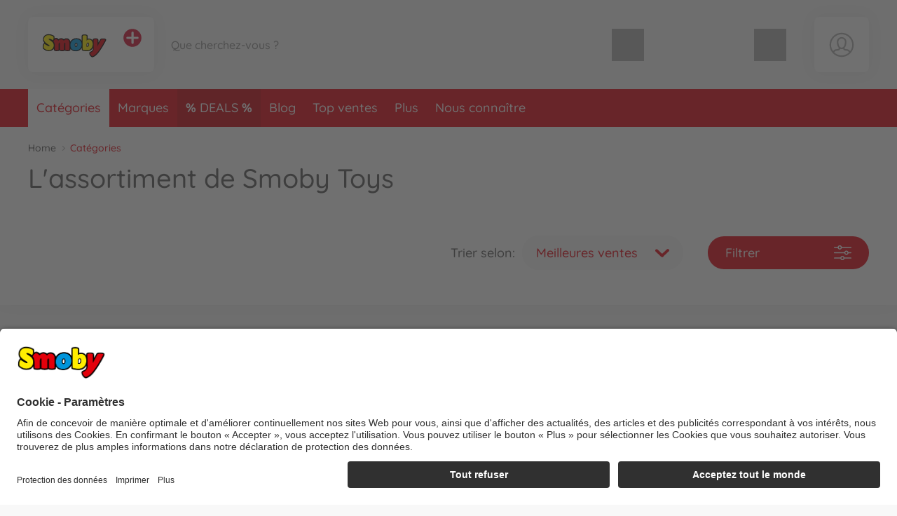

--- FILE ---
content_type: text/html; charset=UTF-8
request_url: https://www.smoby.de/smoby_fr/categories/
body_size: 121484
content:
<!DOCTYPE html>
<html lang="fr">
<head>
	<meta charset="UTF-8">
	<title>Retrouvez des jouets en ligne | Boutique officielle du Smoby</title>

	<meta name="description" content="Retrouvez des jouets et des jeux pour enfants en ligne | Smoby Toys | Boutique officielle du fabricant✓ Service personnalisé✓ Livraison rapide✓ Retour gratuit✓"/>
	<meta name="keywords" content=""/>
	<meta http-equiv="X-UA-Compatible" content="ie=edge">
	<meta name="viewport" content="width=device-width, initial-scale=1, minimum-scale=1">
			<meta name="google-site-verification" content="VH7MOURlDYea3hzRTmAt0lw8_I2zOG4znbyJ5yTw_FE"/>
		
			<meta name="robots" content="index,follow">
	
	<!-- language alternatives -->
					<link rel="alternate"
			  hreflang="en"
			  href="https://www.smoby.de/smoby_en/categories/">
					<link rel="alternate"
			  hreflang="de"
			  href="https://www.smoby.de/smoby_de/kategorien/">
					<link rel="alternate"
			  hreflang="fr"
			  href="https://www.smoby.de/smoby_fr/categories/">
	
	<!-- DNS Prefetch -->
	<link rel="dns-prefetch" href="//www.gstatic.com">
	<link rel="dns-prefetch" href="//cdn.simba-dickie-group.de">
	<link rel="dns-prefetch" href="//cdn-01.simba-dickie.com">

	<!-- Preconnect -->
	<link rel="preconnect" href="//cdn-01.simba-dickie.com">
	<link rel="preconnect" href="//cdn.simba-dickie-group.de">
	<link rel="preconnect" href="//www.gstatic.com">

            <link rel="canonical" href="https://www.smoby.de/smoby_fr/categories/"/>    
	

    <meta name="facebook-domain-verification" content="gdx80u61c592vky938sksdj1m7yzj0"/>

	<meta name="google-site-verification" content="grSOm2u4Z1CyN7-JbHgJGhRxeu0owB2MaOfcYS_i5vc">	


<!--<script type="application/javascript" src="https://www.googletagmanager.com/gtag/js?id=G-W2LYVH34MD" id="global_uniq_gtag_init_tag"></script>-->


<script>
	window.dataLayer = window.dataLayer || [];

	window.uc_multihandler_data = window.uc_multihandler_data || {
		init_types: {}
	};

	function gtag() {
		dataLayer.push(arguments);
	}

	gtag("consent", "default", {
		ad_user_data: "denied",
		ad_personalization: "denied",
		ad_storage: "denied",
		analytics_storage: "denied",
		wait_for_update: 2000
	});

	gtag("set", "ads_data_redaction", true);

	function uc_init_gtag(type, g_id) {

		var has_general_init = false;
		var has_subinit = false;

		// Check if we have a previous init for -any- gtag and for the specific Subid
		Object.keys(window.uc_multihandler_data.init_types).forEach(function (key) {
			var subval = window.uc_multihandler_data.init_types[key]
			if (typeof subval === 'string' && subval !== '') {
				has_general_init = true

				if (key === type) {
					has_subinit = true
				}
			}
		});

		// Initialize the specific Data Collector
		if (!has_subinit) {
			gtag('config', g_id, {'anonymize_ip': true, 'custom_map': {'dimension1': 'shop'}, 'debug_mode':false, 'send_page_view': false})
			gtag('set', {'shop': 'smoby'});
			window.uc_multihandler_data.init_types[type] = g_id
		}

		// This creates the scripttag to load the gtag js once, and only for the first config id encountered.
		// The others will be configured/allowed once we are allowed to by the user.

		var init_tag = document.getElementById('global_uniq_gtag_init_tag')

		// Either JS knows we did not init yet or the uniq global tag was not found.
		// Either way we __need__ to init the site tag here, atleast once.
		if (!has_general_init || typeof init_tag == 'undefined' || init_tag == null) {
			gtag('set', 'linker', {'accept_incoming': true, 'domains': ["www.simbatoys.com","www.dickietoys.com","www.smoby.de","www.big.de","www.eichhorn-toys.de","www.majorette.com","www.aquaplay.com","www.noris-spiele.de","www.malennachzahlen-schipper.com","www.zoch-verlag.com","www.carson-modelsport.com","www.tamiya.de","shop.jadatoys.de","shop.corolle.com"]});

			init_tag = document.createElement('script')
			init_tag.setAttribute('src', 'https://www.googletagmanager.com/gtag/js?id=' + g_id)
			init_tag.setAttribute('type', 'application/javascript')
			init_tag.setAttribute('id', 'global_uniq_gtag_init_tag')

			document.head.appendChild(init_tag)

			// console.log('has general init', type, g_id, init_tag)
		}
		gtag('js', new Date());
	}
</script>


<!-- Google: GoogleAnalytics4 -->
<script
		async type="text/plain" data-type="application/javascript"
		data-name="googleanalyticsfour" data-usercentrics="Google Analytics 4"
>
	uc_init_gtag('ga4', 'G-W2LYVH34MD')

	gtag('event', 'page_view', {
		'shop': 'smoby'
	});

	</script>

<!-- Google: UniversalAnalytics (Analytics V3) -->
	<script
			async type="text/plain" data-type="application/javascript"
			data-name="googleanalytics" data-usercentrics="Google Analytics"
	>
		uc_init_gtag('ua', 'UA-187661108-5')
	</script>


<!-- Google: AdWords -->
	<script
			async type="text/plain" data-type="application/javascript"
			data-name="gadwords-conversion" data-usercentrics="Google AdWords Conversion"
	>
		uc_init_gtag('aw', 'AW-589807587')

		
	</script>


<!-- Google: DoubleClick -->
	<script
			async type="text/plain" data-type="application/javascript"
			data-name="doubleclickfloodlight" data-usercentrics="DoubleClick Floodlight"
	>
		uc_init_gtag('dc', 'DC-4375626')

		
			</script>
	

		<!-- Salesforce tracking -->
<script type="text/javascript">
    var sfCollectJsLoaded = false;
</script>

<script type="text/plain" data-type="application/javascript" data-name="Salesforce" data-usercentrics="Salesforce" async>
    var id = 'salesforceCollectJs';

    if (document.getElementById(id) === null) {
        var script = document.createElement('script');
        script.setAttribute('src', 'https://510002508.collect.igodigital.com/collect.js');
        script.setAttribute('id', id);
        document.body.appendChild(script);
        script.onload = () => {
            //_etmc.debug = true;
            sfCollectJsLoaded = true;

            _etmc.push(['setOrgId', '510002508']);
            
            
            
                            <!-- track pageview with category -->
                _etmc.push(['trackPageView', {
                    'category': 'Catégories',
                }]);
            
            
            
            
            
                    }
    }
</script>
<!-- /Salesforce tracking -->
    
                    
	<link rel="icon" href="/data/Frontend/Resources/shops/smoby/images/icons/favicon.png?v=2.8.2ab" type="image/png"/>
	<link rel="shortcut icon" href="/data/Frontend/Resources/shops/smoby/images/icons/favicon.ico?v=2.8.2ab" type="image/x-icon"/>
	<link rel="apple-touch-icon" href="/data/Frontend/Resources/shops/smoby/images/icons/apple-touch-icon.png?v=2.8.2a"/>
	<link rel="apple-touch-icon" sizes="72x72" href="/data/Frontend/Resources/shops/smoby/images/icons/apple-touch-icon-72x72.png?v=2.8.2a"/>
	<link rel="apple-touch-icon" sizes="114x114" href="/data/Frontend/Resources/shops/smoby/images/icons/apple-touch-icon-114x114.png?v=2.8.2a"/>
	<link rel="apple-touch-icon" sizes="144x144" href="/data/Frontend/Resources/shops/smoby/images/icons/apple-touch-icon-144x144.png?v=2.8.2a"/>

	<link rel="stylesheet" type="text/css" href="/build/shop_smoby.css?v=2.8.2a">
	<link rel="stylesheet" type="text/css" href="/build/custom.css?cb=1764689866">
	<link rel="stylesheet" type="text/css" href="/build/buntype.css?cb=1751295380">
	<link id="d2s_store_captcha_style" rel="stylesheet" type="text/css" href="/widgets/helpers/dist/helpers.css?cb=1759145992">

	<link
		rel="stylesheet"
		type="text/css"
		href="/a11y.css?cb=1766143590"
	>

	<script type='application/javascript'>
		window.easy_auxclick_handler = function (event, element) {
			if (event.type === 'keyup' || event.type === 'keydown') {
				if(event.key !== 'Enter') {
					return;
				}
			} else if (event.type !== 'auxclick') {
				return;
			}

			// Thanks jquery for unqueryable listeners
			if(typeof $ === 'function') {
				let jq_element = $(element);
				jq_element.trigger('click')
			} else {
				element.dispatchEvent(new MouseEvent('click'), { bubbles: true, cancelable: true });
			}

			event.preventDefault();
			event.stopPropagation();
		}
	</script>

	<link rel="stylesheet" type="text/css" id="vue_3_styles" href="/widgets/checkout/dist/assets/index.css?cb=1765363805">

		<script id="vue3-initdata-provider" type="text/plain">%7B%22aw%22%3A%22%22%2C%22amn%22%3A%22Smoby%22%2C%22cart%22%3A%7B%22l%22%3A%22fr%22%2C%22cf%22%3Afalse%2C%22deactivated%22%3A%7B%7D%2C%22items%22%3A%7B%7D%2C%22total_price%22%3A%7B%22total%22%3A0.01%2C%22shipping%22%3A0%2C%22voucher_discount%22%3A0%2C%22total_pre%22%3A0.01%2C%22weight%22%3A%22%22%7D%2C%22vouchers%22%3A%7B%7D%2C%22v_apply%22%3A%7B%7D%2C%22countries%22%3A%7B%7D%2C%22icountries%22%3A%7B%7D%2C%22free_shipping%22%3Afalse%2C%22free_eu_shipping%22%3Afalse%2C%22free_de_shipping%22%3Afalse%2C%22has_bulkygood_candidate%22%3Afalse%7D%2C%22user%22%3A%7B%22logged_in%22%3Afalse%2C%22customer_id%22%3A-1%2C%22customer_mail%22%3A%22%22%7D%2C%22uapi%22%3A%[base64]%22%2C%22links%22%3A%7B%22cart%22%3A%22%5C%2Fsmoby_fr%5C%2Fpanier%5C%2F%22%2C%22customer_address_book%22%3A%22%5C%2Fsmoby_fr%5C%2Fmon-compte%5C%2Fmon-carnet-d-adresses%5C%2F%22%2C%22customer_availability_reminder%22%3A%22%5C%2Fsmoby_fr%5C%2Fmon-compte%5C%2Fmes-alertes-de-disponibilite%5C%2F%22%2C%22customer_retrieve_password%22%3A%22%5C%2Fsmoby_fr%5C%2Fmon-compte%5C%2Fmot-de-passe-oublie%5C%2F%22%2C%22search%22%3A%22%5C%2Fsmoby_fr%5C%2Frecherche%5C%2F%22%2C%22categories%22%3A%22%5C%2Fsmoby_fr%5C%2Fcategories%5C%2F%22%7D%2C%22locale%22%3A%7B%22id%22%3A%22de%22%2C%22price%22%3A%7B%22prefix%22%3A%22%5Cu20ac%22%2C%22suffix%22%3A%22%22%7D%2C%22stripe_currency%22%3A%22eur%22%2C%22currency_symbol%22%3A%22%5Cu20ac%22%2C%22s_i%22%3A%22sdv%22%2C%22min_p%22%3A1%7D%2C%22modals%22%3A%7B%22delivery%22%3A%7B%22title%22%3A%22Conditions%20de%20livraison%22%2C%22content%22%3A%22%3Cp%3ETous%20les%20prix%20sont%20des%20prix%20d%26eacute%3Bfinitifs%20incluant%20la%20TVA%20l%26eacute%3Bgale.%3C%5C%2Fp%3E%5Cn%5Cn%3Cp%3ELa%20marchandise%20d%26eacute%3Bj%26agrave%3B%20disponible%20chez%20le%20vendeur%2C%20sauf%20mention%20contraire%20dans%20l%26%2339%3Boffre%2C%20est%20livr%26eacute%3Be%20en%20deux%20%26agrave%3B%20cinq%20jours%20ouvrables%20%26agrave%3B%20compter%20de%20la%20r%26eacute%3Bception%20de%20la%20commande.%3C%5C%2Fp%3E%5Cn%5Cn%3Cp%3EPour%20toute%20marchandise%20non%20disponible%20en%20stock%2C%20le%20d%26eacute%3Blai%20de%20livraison%20peut%20prendre%20jusqu%26%2339%3B%26agrave%3B%20deux%20semaines%20%26agrave%3B%20compter%20de%20la%20r%26eacute%3Bception%20de%20la%20commande.%3C%5C%2Fp%3E%5Cn%5Cn%3Cp%3EPour%20savoir%20si%20la%20marchandise%20est%20disponible%2C%20veuillez%20consulter%20le%20texte%20de%20l%26%2339%3Boffre.%20Si%20aucune%20indication%20n%26%2339%3Best%20fournie%20sur%20le%20stock%20ou%20les%20d%26eacute%3Blais%20de%20livraison%2C%20les%20d%26eacute%3Blais%20de%20livraison%20en%20vigueur%20pour%20la%20marchandise%20en%20stock%20s%26%2339%3Bappliquent.%20Les%20livraisons%20partielles%20sont%20autoris%26eacute%3Bes%20si%20le%20client%20ne%20montre%20pas%20de%20d%26eacute%3Bsint%26eacute%3Br%26ecirc%3Bt%20%26agrave%3B%20l%26%2339%3B%26eacute%3Bgard%20de%20celles-ci%20ou%20si%20elles%20sont%20raisonnables%20pour%20lui.%20Le%20caract%26egrave%3Bre%20raisonnable%20est%20donn%26eacute%3B%20lorsque%20%3A%3C%5C%2Fp%3E%5Cn%5Cn%3Cul%3E%5Cn%5Ct%3Cli%3Ela%20livraison%20partielle%20peut%20%26ecirc%3Btre%20utilis%26eacute%3Be%20par%20le%20donneur%20d%26%2339%3Bordre%20dans%20le%20cadre%20des%20fins%20d%26eacute%3Bfinies%20contractuellement.%3C%5C%2Fli%3E%5Cn%5Ct%3Cli%3Ela%20livraison%20des%20marchandises%20restantes%20est%20garantie%20et%20qu%26%2339%3Belle%20n%26%2339%3Boccasionne%20pas%20d%26%2339%3Befforts%20suppl%26eacute%3Bmentaires%20consid%26eacute%3Brables%20ou%20de%20frais%20suppl%26eacute%3Bmentaires%20pour%20le%20client%20%28%26agrave%3B%20moins%20que%20le%20vendeur%20ne%20se%20d%26eacute%3Bclare%20pr%26ecirc%3Bt%20%26agrave%3B%20prendre%20en%20charge%20ces%20frais%29.%20En%20cas%20de%20livraisons%20partielles%2C%20les%20frais%20de%20transport%20et%20d%26%2339%3Bemballage%20ne%20sont%20factur%26eacute%3Bs%20qu%26%2339%3Bune%20seule%20fois.%3C%5C%2Fli%3E%5Cn%3C%5C%2Ful%3E%5Cn%5Cn%3Cp%3EEn%20cas%20de%20non%20disponibilit%26eacute%3B%20d%26%2339%3Bun%20article%20command%26eacute%3B%2C%20le%20vendeur%20se%20r%26eacute%3Bserve%20le%20droit%20de%20fournir%20une%20prestation%20%28marchandise%20ou%20prestation%20de%20service%29%20de%20qualit%26eacute%3B%20et%20de%20prix%20%26eacute%3Bquivalents%20dans%20la%20mesure%20o%26ugrave%3B%20cela%20est%20acceptable%20pour%20le%20client%20et%20o%26ugrave%3B%20ce%20dernier%20consent%20par%20%26eacute%3Bcrit%20au%20remplacement.%20Si%20cela%20n%26%2339%3Best%20pas%20possible%20ou%20si%20le%20client%20n%26%2339%3By%20consent%20pas%2C%20le%20vendeur%20ne%20peut%20pas%20fournir%20la%20prestation%20promise.%20Dans%20ce%20cas%2C%20les%20dispositions%20l%26eacute%3Bgales%20s%26%2339%3Bappliquent.%3C%5C%2Fp%3E%5Cn%5Cn%3Cp%3E%5Cufeff%5CufeffNous%20exp%26eacute%3Bdions%20avec%20%3Cstrong%3EDHL%20Premium%3C%5C%2Fstrong%3E%20au%20lieu%20de%20DHL%20Economy.%20Ainsi%2C%20les%20livraisons%20sont%20en%20g%26eacute%3Bn%26eacute%3Bral%20deux%20fois%20plus%20rapides%20qu%26%2339%3Bavec%20DHL%20Economy.%3C%5C%2Fp%3E%5Cn%5Cn%3Cp%3EAttention%26nbsp%3B%3A%20Les%20livraisons%20%26agrave%3B%20une%20bo%26icirc%3Bte%20postale%20ne%20sont%20pas%20autoris%26eacute%3Bes%26nbsp%3B%21%3C%5C%2Fp%3E%5Cn%5Cn%3Ch2%3ETarifs%20forfaitaires%20standards%20pour%20les%20frais%20d%26%2339%3Bexp%26eacute%3Bdition%26nbsp%3B%3A%3C%5C%2Fh2%3E%5Cn%5Cn%3Cdiv%20class%3D%5C%22services__table%5C%22%3E%5Cn%3Ctable%3E%5Cn%5Ct%3Ctbody%3E%5Cn%5Ct%5Ct%3Ctr%3E%5Cn%5Ct%5Ct%5Ct%3Ctd%20style%3D%5C%22border%3A%20none%3B%20font-weight%3A%20bold%3B%20width%3A%20160px%3B%5C%22%3EDestination%3C%5C%2Ftd%3E%5Cn%5Ct%5Ct%5Ct%3Ctd%20style%3D%5C%22border%3A%20none%3B%20font-weight%3A%20bold%3B%20width%3A%20180px%3B%20text-align%3A%20right%3B%5C%22%3EFrais%20d%26%2339%3Bexp%26eacute%3Bdition%3C%5C%2Ftd%3E%5Cn%5Ct%5Ct%5Ct%3Ctd%20style%3D%5C%22border%3A%20none%3B%5C%22%3E%26nbsp%3B%3C%5C%2Ftd%3E%5Cn%5Ct%5Ct%3C%5C%2Ftr%3E%5Cn%5Ct%5Ct%3Ctr%3E%5Cn%5Ct%5Ct%5Ct%3Ctd%20style%3D%5C%22border%3A%20none%3B%5C%22%3EAllemagne%3C%5C%2Ftd%3E%5Cn%5Ct%5Ct%5Ct%3Ctd%20style%3D%5C%22border%3A%20none%3B%20text-align%3A%20right%3B%5C%22%3E4%2C99%20euros%3C%5C%2Ftd%3E%5Cn%5Ct%5Ct%5Ct%3Ctd%20style%3D%5C%22border%3A%20none%3B%5C%22%3ELivraison%20gratuite%20%26agrave%3B%20partir%20de%2025%2C-%20euros.%3C%5C%2Ftd%3E%5Cn%5Ct%5Ct%3C%5C%2Ftr%3E%5Cn%5Ct%5Ct%3Ctr%3E%5Cn%5Ct%5Ct%5Ct%3Ctd%20style%3D%5C%22border%3A%20none%3B%5C%22%3EPays%20de%20l%26%2339%3BUE%3C%5C%2Ftd%3E%5Cn%5Ct%5Ct%5Ct%3Ctd%20style%3D%5C%22border%3A%20none%3B%20text-align%3A%20right%3B%5C%22%3E12%2C99%20euros%3C%5C%2Ftd%3E%5Cn%5Ct%5Ct%5Ct%3Ctd%20style%3D%5C%22border%3A%20none%3B%5C%22%3ELivraison%20gratuite%20%26agrave%3B%20partir%20de%2075%2C-%20euros.%3C%5C%2Ftd%3E%5Cn%5Ct%5Ct%3C%5C%2Ftr%3E%5Cn%5Ct%3C%5C%2Ftbody%3E%5Cn%3C%5C%2Ftable%3E%5Cn%3C%5C%2Fdiv%3E%5Cn%3C%21--%20ZONES%20--%3E%5Cn%5Cn%3Cdiv%20class%3D%5C%22services__table%20mt-3%5C%22%3E%5Cn%3Ctable%3E%5Cn%5Ct%3Cthead%3E%5Cn%5Ct%5Ct%3Ctr%3E%5Cn%5Ct%5Ct%5Ct%3Ctd%20colspan%3D%5C%223%5C%22%20style%3D%5C%22border%3A%20none%3B%20font-weight%3A%20bold%3B%5C%22%3EZone%201%20NON-EU%3C%5C%2Ftd%3E%5Cn%5Ct%5Ct%3C%5C%2Ftr%3E%5Cn%5Ct%3C%5C%2Fthead%3E%5Cn%5Ct%3Ctbody%3E%5Cn%5Ct%5Ct%3Ctr%3E%5Cn%5Ct%5Ct%5Ct%3Ctd%20style%3D%5C%22border%3A%20none%3B%20font-weight%3A%20bold%3B%20width%3A%20160px%3B%5C%22%3EDestination%3C%5C%2Ftd%3E%5Cn%5Ct%5Ct%5Ct%3Ctd%20style%3D%5C%22border%3A%20none%3B%20font-weight%3A%20bold%3Btext-align%3A%20right%3Bwidth%3A%20180px%3B%5C%22%3EFrais%20d%26%2339%3Bexp%26eacute%3Bdition%3C%5C%2Ftd%3E%5Cn%5Ct%5Ct%5Ct%3Ctd%20style%3D%5C%22border%3A%20none%3B%5C%22%3E%26nbsp%3B%3C%5C%2Ftd%3E%5Cn%5Ct%5Ct%3C%5C%2Ftr%3E%5Cn%5Ct%5Ct%3Ctr%3E%5Cn%5Ct%5Ct%5Ct%3Ctd%20style%3D%5C%22border%3A%20none%3B%5C%22%3ESuisse%3C%5C%2Ftd%3E%5Cn%5Ct%5Ct%5Ct%3Ctd%20style%3D%5C%22border%3A%20none%3B%20text-align%3A%20right%3B%5C%22%3E12.99%26nbsp%3Beuros%3C%5C%2Ftd%3E%5Cn%5Ct%5Ct%5Ct%3Ctd%20style%3D%5C%22border%3A%20none%3B%5C%22%3ELa%20livraison%20s%26%2339%3Beffectue%20non%20d%26eacute%3Bdouan%26eacute%3Be%20et%20non%20impos%26eacute%3Be.%3Cbr%20%5C%2F%3E%5Cn%5Ct%5Ct%5CtLivraison%20gratuite%20%26agrave%3B%20partir%20de%2075%2C-%26nbsp%3Beuros.%3C%5C%2Ftd%3E%5Cn%5Ct%5Ct%3C%5C%2Ftr%3E%5Cn%5Ct%5Ct%3Ctr%3E%5Cn%5Ct%5Ct%5Ct%3Ctd%20style%3D%5C%22border%3A%20none%3B%5C%22%3ELiechtenstein%3C%5C%2Ftd%3E%5Cn%5Ct%5Ct%5Ct%3Ctd%20style%3D%5C%22border%3A%20none%3B%20text-align%3A%20right%3B%5C%22%3E12.99%26nbsp%3Beuros%3C%5C%2Ftd%3E%5Cn%5Ct%5Ct%5Ct%3Ctd%20style%3D%5C%22border%3A%20none%3B%5C%22%3ELivraison%20gratuite%20%26agrave%3B%20partir%20de%2075%2C-%26nbsp%3Beuros.%3C%5C%2Ftd%3E%5Cn%5Ct%5Ct%3C%5C%2Ftr%3E%5Cn%5Ct%5Ct%3Ctr%3E%5Cn%5Ct%5Ct%5Ct%3Ctd%20style%3D%5C%22border%3A%20none%3B%5C%22%3ERoyaume-Uni%3C%5C%2Ftd%3E%5Cn%5Ct%5Ct%5Ct%3Ctd%20style%3D%5C%22border%3A%20none%3B%20text-align%3A%20right%3B%5C%22%3E12.99%26nbsp%3Beuros%3C%5C%2Ftd%3E%5Cn%5Ct%5Ct%5Ct%3Ctd%20style%3D%5C%22border%3A%20none%3B%5C%22%3ELivraison%20gratuite%20%26agrave%3B%20partir%20de%2075%2C-%26nbsp%3Beuros.%3C%5C%2Ftd%3E%5Cn%5Ct%5Ct%3C%5C%2Ftr%3E%5Cn%5Ct%3C%5C%2Ftbody%3E%5Cn%3C%5C%2Ftable%3E%5Cn%3C%5C%2Fdiv%3E%5Cn%5Cn%3Cdiv%20class%3D%5C%22text-center%20my-4%5C%22%3E%3Cbutton%20aria-controls%3D%5C%22shippingZones%5C%22%20aria-expanded%3D%5C%22false%5C%22%20class%3D%5C%22btn%20btn-outline-dark%5C%22%20data-target%3D%5C%22%23shippingZones%5C%22%20data-toggle%3D%5C%22collapse%5C%22%20type%3D%5C%22button%5C%22%3EAfficher%20plus%20de%20pays%3C%5C%2Fbutton%3E%3C%5C%2Fdiv%3E%5Cn%5Cn%3Cdiv%20class%3D%5C%22collapse%5C%22%20id%3D%5C%22shippingZones%5C%22%3E%5Cn%3Cdiv%20class%3D%5C%22card%20card-body%5C%22%3E%3C%21--%5Cn%3Cdiv%3E%5Cn%3Ch3%20class%3D%5C%22mb-2%20mt-0%5C%22%3E%3Cspan%20class%3D%5C%22fas%20fa-map-marker-alt%5C%22%3E%26nbsp%3B%3C%5C%2Fspan%3E%20Zone%202%3C%5C%2Fh3%3E%5Cn%5Cn%3Cp%20class%3D%5C%22mb-2%5C%22%3EFrais%20d%26%2339%3Bexp%26eacute%3Bdition%3A%2012.99%26nbsp%3Beuros.%20Livraison%20gratuite%20%26agrave%3B%20partir%20de%2075%2C-%26nbsp%3Beuros.%3C%5C%2Fp%3E%5Cn%5Cn%3Cdiv%20class%3D%5C%22small%20p-2%20rounded%5C%22%20style%3D%5C%22border%3A%201px%20solid%20%23ddd%3B%5C%22%3E%26Icirc%3Bles%20%26Aring%3Bland%2C%20Andorre%2C%20Gibraltar%2C%20%26Icirc%3Ble%20de%20Man%2C%20Italie%2C%20Saint-Marin%2C%20Su%26egrave%3Bde%2C%20Slovaquie%2C%20Slov%26eacute%3Bnie%2C%20Espagne%2C%20Hongrie%2C%20%26Eacute%3Btat%20de%20la%20Cit%26eacute%3B%20du%20Vatican%3C%5C%2Fdiv%3E%5Cn%3C%5C%2Fdiv%3E%5Cn--%3E%5Cn%3Cdiv%3E%5Cn%3Ch3%20class%3D%5C%22mb-2%20mt-0%5C%22%3E%3Cspan%20class%3D%5C%22fas%20fa-map-marker-alt%5C%22%3E%26nbsp%3B%3C%5C%2Fspan%3E%20Zone%203%20NON-EU%3C%5C%2Fh3%3E%5Cn%5Cn%3Cp%20class%3D%5C%22mb-2%5C%22%3EFrais%20d%26%2339%3Bexp%26eacute%3Bdition%3A%2021.99%26nbsp%3Beuros%3C%5C%2Fp%3E%5Cn%5Cn%3Cdiv%20class%3D%5C%22small%20p-2%20rounded%5C%22%20style%3D%5C%22border%3A%201px%20solid%20%23ddd%3B%5C%22%3EAlbanie%2C%20Bosnie-Herz%26eacute%3Bgovine%2C%20%26Icirc%3Bles%20F%26eacute%3Bro%26eacute%3B%2C%20Groenland%2C%20Islande%2C%20Mac%26eacute%3Bdoine%2C%20Mont%26eacute%3Bn%26eacute%3Bgro%2C%20Norv%26egrave%3Bge%2C%20Moldavie%2C%20Serbie%2C%20Ukraine%3C%5C%2Fdiv%3E%5Cn%3C%5C%2Fdiv%3E%5Cn%5Cn%3Cdiv%3E%5Cn%3Ch3%20class%3D%5C%22mb-2%5C%22%3E%3Cspan%20class%3D%5C%22fas%20fa-map-marker-alt%5C%22%3E%26nbsp%3B%3C%5C%2Fspan%3E%20Zone%204%3C%5C%2Fh3%3E%5Cn%5Cn%3Cp%20class%3D%5C%22mb-2%5C%22%3EFrais%20d%26%2339%3Bexp%26eacute%3Bdition%20jusqu%26%2339%3B%26agrave%3B%202kg%3A%2029.99%26nbsp%3Beuros.%20Par%20kilo%20suppl%26eacute%3Bmentaire%3A%202.70%26nbsp%3Beuros%3C%5C%2Fp%3E%5Cn%5Cn%3Cdiv%20class%3D%5C%22small%20p-2%20rounded%5C%22%20style%3D%5C%22border%3A%201px%20solid%20%23ddd%3B%5C%22%3E%26Eacute%3Bgypte%2C%20Alg%26eacute%3Brie%2C%20G%26eacute%3Borgie%2C%20Isra%26euml%3Bl%2C%20Liban%2C%20Libye%2C%20Maroc%2C%20Syrie%2C%20Tunisie%2C%20Turquie%3C%5C%2Fdiv%3E%5Cn%3C%5C%2Fdiv%3E%5Cn%5Cn%3Cdiv%3E%5Cn%3Ch3%20class%3D%5C%22mb-2%5C%22%3E%3Cspan%20class%3D%5C%22fas%20fa-map-marker-alt%5C%22%3E%26nbsp%3B%3C%5C%2Fspan%3E%20Zone%205%3C%5C%2Fh3%3E%5Cn%5Cn%3Cp%20class%3D%5C%22mb-2%5C%22%3EFrais%20d%26%2339%3Bexp%26eacute%3Bdition%20jusqu%26%2339%3B%26agrave%3B%202kg%3A%2029.99%26nbsp%3Beuros.%20Par%20kilo%20suppl%26eacute%3Bmentaire%3A%206.00%26nbsp%3Beuros%3C%5C%2Fp%3E%5Cn%5Cn%3Cdiv%20class%3D%5C%22small%20p-2%20rounded%5C%22%20style%3D%5C%22border%3A%201px%20solid%20%23ddd%3B%5C%22%3EAfghanistan%2C%20Arm%26eacute%3Bnie%2C%20Azerba%26iuml%3Bdjan%2C%20Bahre%26iuml%3Bn%2C%20Bangladesh%2C%20Bhoutan%2C%20Brun%26eacute%3Bi%20Darussalam%2C%20Cambodge%2C%20Canada%2C%20Inde%2C%20Indon%26eacute%3Bsie%2C%20Iran%2C%20Irak%2C%20Japon%2C%20Jordanie%2C%20Kazakhstan%2C%20Kowe%26iuml%3Bt%2C%20Kirghizistan%2C%20Laos%2C%20Malaisie%2C%20Maldives%2C%20Mexique%2C%20Mongolie%2C%20Myanmar%2C%20N%26eacute%3Bpal%2C%20Oman%2C%20Pakistan%2C%20Papouasie-Nouvelle-Guin%26eacute%3Be%2C%20Philippines%2C%20Qatar%2C%20Arabie%20saoudite%2C%20Singapour%2C%20Sri%20Lanka%2C%20Ta%26iuml%3Bwan%2C%20Tadjikistan%2C%20Tha%26iuml%3Blande%2C%20Timor%20oriental%2C%20Turkm%26eacute%3Bnistan%2C%20%26Eacute%3Bmirats%20arabes%20unis%2C%20%26Eacute%3Btats-Unis%2C%20Ouzb%26eacute%3Bkistan%2C%20Vi%26ecirc%3Bt%20Nam%2C%20Y%26eacute%3Bmen%3C%5C%2Fdiv%3E%5Cn%3C%5C%2Fdiv%3E%5Cn%5Cn%3Cdiv%3E%5Cn%3Ch3%20class%3D%5C%22mb-2%5C%22%3E%3Cspan%20class%3D%5C%22fas%20fa-map-marker-alt%5C%22%3E%26nbsp%3B%3C%5C%2Fspan%3E%20Zone%206%3C%5C%2Fh3%3E%5Cn%5Cn%3Cp%20class%3D%5C%22mb-2%5C%22%3EFrais%20d%26%2339%3Bexp%26eacute%3Bdition%20jusqu%26%2339%3B%26agrave%3B%202kg%3A%2029.99%26nbsp%3Beuros.%20Par%20kilo%20suppl%26eacute%3Bmentaire%3A%207.30%26nbsp%3Beuros%3C%5C%2Fp%3E%5Cn%5Cn%3Cdiv%20class%3D%5C%22small%20p-2%20rounded%5C%22%20style%3D%5C%22border%3A%201px%20solid%20%23ddd%3B%5C%22%3ESamoa%20am%26eacute%3Bricaines%2C%20Angola%2C%20Anguilla%2C%20Antigua-et-Barbuda%2C%20Argentine%2C%20Aruba%2C%20Australie%2C%20Bahamas%2C%20Barbade%2C%20Belize%2C%20B%26eacute%3Bnin%2C%20Bermudes%2C%20Bolivie%2C%20Botswana%2C%20Br%26eacute%3Bsil%2C%20Territoire%20britannique%20de%20l%26%2339%3Boc%26eacute%3Ban%20Indien%2C%20%26Icirc%3Bles%20Vierges%20britanniques%2C%20Burkina%20Faso%2C%20Burundi%2C%20Cameroun%2C%20Cap-Vert%2C%20%26Icirc%3Bles%20Ca%26iuml%3Bmans%2C%20R%26eacute%3Bpublique%20centrafricaine%2C%20Tchad%2C%20Chili%2C%20Chine%2C%20Colombie%2C%20Comores%2C%20Congo%2C%20R%26eacute%3Bpublique%20d%26eacute%3Bmocratique%20du%20Congo%2C%20Costa%20Rica%2C%20Cuba%2C%20Djibouti%2C%20Dominique%2C%20R%26eacute%3Bpublique%20dominicaine%2C%20%26Eacute%3Bquateur%2C%20El%20Salvador%2C%20Guin%26eacute%3Be%20%26eacute%3Bquatoriale%2C%20%26Eacute%3Brythr%26eacute%3Be%2C%20%26Eacute%3Bthiopie%2C%20%26Icirc%3Bles%20Malouines%2C%20Fidji%2C%20Guyane%20fran%26ccedil%3Baise%2C%20Polyn%26eacute%3Bsie%20fran%26ccedil%3Baise%2C%20Terres%20australes%20fran%26ccedil%3Baises%2C%20Gabon%2C%20Gambie%2C%20Ghana%2C%20Grenade%2C%20Guadeloupe%2C%20Guatemala%2C%20Guin%26eacute%3Be%2C%20Guin%26eacute%3Be-Bissau%2C%20Guyana%2C%20Ha%26iuml%3Bti%2C%20Honduras%2C%20Jama%26iuml%3Bque%2C%20Kenya%2C%20Kiribati%2C%20Lesotho%2C%20Lib%26eacute%3Bria%2C%20Madagascar%2C%20Malawi%2C%20Mali%2C%20%26Icirc%3Bles%20Marshall%2C%20Martinique%2C%20Mauritanie%2C%20Maurice%2C%20Mayotte%2C%20%26Eacute%3Btats%20f%26eacute%3Bd%26eacute%3Br%26eacute%3Bs%20de%20Micron%26eacute%3Bsie%2C%20Montserrat%2C%20Mozambique%2C%20Namibie%2C%20Nauru%2C%20Antilles%20n%26eacute%3Berlandaises%2C%20Nouvelle-Cal%26eacute%3Bdonie%2C%20Nouvelle-Z%26eacute%3Blande%2C%20Nicaragua%2C%20Niger%2C%20Nig%26eacute%3Bria%2C%20Palaos%2C%20Panama%2C%20Paraguay%2C%20P%26eacute%3Brou%2C%20Pitcairn%2C%20R%26eacute%3Bunion%2C%20Rwanda%2C%20Sainte-H%26eacute%3Bl%26egrave%3Bne%2C%20Saint-Kitts-et-Nevis%2C%20Sainte-Lucie%2C%20Saint-Pierre-et-Miquelon%2C%20Saint-Vincent-et-les%20Grenadines%2C%20Samoa%2C%20Sao%20Tom%26eacute%3B-et-Principe%2C%20S%26eacute%3Bn%26eacute%3Bgal%2C%20Seychelles%2C%20Sierra%20Leone%2C%20%26Icirc%3Bles%20Salomon%2C%20Somalie%2C%20Afrique%20du%20Sud%2C%20Soudan%2C%20Suriname%2C%20Swaziland%2C%20Tanzanie%2C%20Togo%2C%20Tonga%2C%20Trinit%26eacute%3B-et-Tobago%2C%20%26Icirc%3Bles%20Turks%20et%20Ca%26iuml%3Bques%2C%20Tuvalu%2C%20Ouganda%2C%20Uruguay%2C%20Vanuatu%2C%20Venezuela%2C%20Wallis-et-Futuna%2C%20Zambie%2C%20Zimbabwe%3C%5C%2Fdiv%3E%5Cn%3C%5C%2Fdiv%3E%5Cn%3C%5C%2Fdiv%3E%5Cn%3C%5C%2Fdiv%3E%5Cn%3C%21--%20%5C%2FZONES%20--%3E%5Cn%5Cn%3Ch2%3EFrais%20d%26%2339%3Bexp%26eacute%3Bdition%20pour%20les%20commandes%20de%20pi%26egrave%3Bces%20de%20rechange%20uniquement%20%3A%3C%5C%2Fh2%3E%5Cn%5Cn%3Cdiv%20class%3D%5C%22services__table%20mt-3%5C%22%3E%5Cn%3Ctable%3E%5Cn%5Ct%3Ctbody%3E%5Cn%5Ct%5Ct%3Ctr%3E%5Cn%5Ct%5Ct%5Ct%3Ctd%20style%3D%5C%22border%3A%20none%3B%20font-weight%3A%20bold%3B%20width%3A%20160px%3B%5C%22%3EDestination%3C%5C%2Ftd%3E%5Cn%5Ct%5Ct%5Ct%3Ctd%20style%3D%5C%22border%3A%20none%3B%20font-weight%3A%20bold%3B%20width%3A%20180px%3B%20text-align%3A%20right%3B%5C%22%3EFrais%20d%26%2339%3Bexp%26eacute%3Bdition%3C%5C%2Ftd%3E%5Cn%5Ct%5Ct%5Ct%3Ctd%20style%3D%5C%22border%3A%20none%3B%5C%22%3E%26nbsp%3B%3C%5C%2Ftd%3E%5Cn%5Ct%5Ct%3C%5C%2Ftr%3E%5Cn%5Ct%5Ct%3Ctr%3E%5Cn%5Ct%5Ct%5Ct%3Ctd%20style%3D%5C%22border%3A%20none%3B%5C%22%3EAllemagne%3C%5C%2Ftd%3E%5Cn%5Ct%5Ct%5Ct%3Ctd%20style%3D%5C%22border%3A%20none%3B%20text-align%3A%20right%3B%5C%22%3E2%2C99%20euros%3C%5C%2Ftd%3E%5Cn%5Ct%5Ct%5Ct%3Ctd%20style%3D%5C%22border%3A%20none%3B%5C%22%3ELivraison%20gratuite%20%26agrave%3B%20partir%20de%2025%2C-%20euros.%3C%5C%2Ftd%3E%5Cn%5Ct%5Ct%3C%5C%2Ftr%3E%5Cn%5Ct%5Ct%3Ctr%3E%5Cn%5Ct%5Ct%5Ct%3Ctd%20style%3D%5C%22border%3A%20none%3B%5C%22%3EPays%20de%20l%26%2339%3BUE%3C%5C%2Ftd%3E%5Cn%5Ct%5Ct%5Ct%3Ctd%20style%3D%5C%22border%3A%20none%3B%20text-align%3A%20right%3B%5C%22%3E4%2C99%20euros%3C%5C%2Ftd%3E%5Cn%5Ct%5Ct%5Ct%3Ctd%20style%3D%5C%22border%3A%20none%3B%5C%22%3ELivraison%20gratuite%20%26agrave%3B%20partir%20de%2075%2C-%20euros.%3C%5C%2Ftd%3E%5Cn%5Ct%5Ct%3C%5C%2Ftr%3E%5Cn%5Ct%3C%5C%2Ftbody%3E%5Cn%3C%5C%2Ftable%3E%5Cn%3C%5C%2Fdiv%3E%5Cn%5Cn%3Ch2%3EFrais%20d%26%2339%3Bexp%26eacute%3Bdition%20pour%20les%20marchandises%20volumineuses%20%3A%3C%5C%2Fh2%3E%5Cn%5Cn%3Cdiv%20class%3D%5C%22services__table%20mt-3%5C%22%3E%5Cn%3Ctable%3E%5Cn%5Ct%3Ctbody%3E%5Cn%5Ct%5Ct%3Ctr%3E%5Cn%5Ct%5Ct%5Ct%3Ctd%20style%3D%5C%22border%3A%20none%3B%20font-weight%3A%20bold%3B%20width%3A%20160px%3B%5C%22%3EDestination%3C%5C%2Ftd%3E%5Cn%5Ct%5Ct%5Ct%3Ctd%20style%3D%5C%22border%3A%20none%3B%20font-weight%3A%20bold%3B%20width%3A%20180px%3B%20text-align%3A%20right%3B%5C%22%3EFrais%20d%26%2339%3Bexp%26eacute%3Bdition%3C%5C%2Ftd%3E%5Cn%5Ct%5Ct%5Ct%3Ctd%20style%3D%5C%22border%3A%20none%3B%5C%22%3E%26nbsp%3B%3C%5C%2Ftd%3E%5Cn%5Ct%5Ct%3C%5C%2Ftr%3E%5Cn%5Ct%5Ct%3Ctr%3E%5Cn%5Ct%5Ct%5Ct%3Ctd%20style%3D%5C%22border%3A%20none%3B%5C%22%3EAllemagne%3C%5C%2Ftd%3E%5Cn%5Ct%5Ct%5Ct%3Ctd%20style%3D%5C%22border%3A%20none%3B%20text-align%3A%20right%3B%5C%22%3E18%2C-%20euros%3C%5C%2Ftd%3E%5Cn%5Ct%5Ct%5Ct%3Ctd%20style%3D%5C%22border%3A%20none%3B%5C%22%3ELivraison%20gratuite%20%26agrave%3B%20partir%20de%2025%2C-%20euros.%3C%5C%2Ftd%3E%5Cn%5Ct%5Ct%3C%5C%2Ftr%3E%5Cn%5Ct%5Ct%3Ctr%3E%5Cn%5Ct%5Ct%5Ct%3Ctd%20style%3D%5C%22border%3A%20none%3B%5C%22%3EPays%20de%20l%26%2339%3BUE%3C%5C%2Ftd%3E%5Cn%5Ct%5Ct%5Ct%3Ctd%20style%3D%5C%22border%3A%20none%3B%20text-align%3A%20right%3B%5C%22%3E25%2C-%20euros%3C%5C%2Ftd%3E%5Cn%5Ct%5Ct%5Ct%3Ctd%20style%3D%5C%22border%3A%20none%3B%5C%22%3ELivraison%20gratuite%20%26agrave%3B%20partir%20de%2075%2C-%20euros.%3C%5C%2Ftd%3E%5Cn%5Ct%5Ct%3C%5C%2Ftr%3E%5Cn%5Ct%3C%5C%2Ftbody%3E%5Cn%3C%5C%2Ftable%3E%5Cn%3C%5C%2Fdiv%3E%5Cn%5Cn%3Cp%3E%26nbsp%3B%3C%5C%2Fp%3E%5Cn%5Cn%3Ch2%3ED%26eacute%3Blai%20de%20livraison%20%26agrave%3B%20l%26rsquo%3B%26eacute%3Btranger%20%3A%3C%5C%2Fh2%3E%5Cn%5Cn%3Cp%3ELe%20d%26eacute%3Blai%20de%20livraison%20pour%20une%20exp%26eacute%3Bdition%20hors%20d%26rsquo%3BEurope%20peut%20prendre%20jusqu%26rsquo%3B%26agrave%3B%204%20semaines%20apr%26egrave%3Bs%20la%20r%26eacute%3Bception%20de%20la%20commande.%3C%5C%2Fp%3E%5Cn%5Cn%3Ch2%3ETaxes%20et%20frais%20de%20douane%20%26agrave%3B%20l%26%2339%3B%26eacute%3Btranger%20%3A%3C%5C%2Fh2%3E%5Cn%5Cn%3Cp%3ELes%20%26eacute%3Bventuelles%20taxes%20et%20frais%20de%20douane%20suppl%26eacute%3Bmentaires%20du%20pays%20de%20destination%20%26eacute%3Bchappent%20%26agrave%3B%20notre%20contr%26ocirc%3Ble%20et%20ne%20sont%20PAS%20inclus%20dans%20notre%20prix.%3Cbr%20%5C%2F%3E%5CnIls%20doivent%20donc%20%26ecirc%3Btre%20pris%20en%20charge%20par%20toi%20et%20pay%26eacute%3Bs%20sur%20le%20lieu%20de%20destination.%3C%5C%2Fp%3E%5Cn%5Cn%3Cp%3EEn%20cas%20de%20doute%2C%20nous%20te%20conseillons%20de%20te%20renseigner%20aupr%26egrave%3Bs%20des%20autorit%26eacute%3Bs%20de%20ton%20pays%20pour%20conna%26icirc%3Btre%20les%20formalit%26eacute%3Bs%2C%20les%20proc%26eacute%3Bdures%20d%26%2339%3Bimportation%20et%20les%20%26eacute%3Bventuelles%20taxes%20%26agrave%3B%20payer.%3C%5C%2Fp%3E%5Cn%22%7D%2C%22agb%22%3A%7B%22title%22%3A%22Conditions%20g%5Cu00e9n%5Cu00e9rales%20de%20vente%22%2C%22content%22%3A%22%3Cp%3E%3Cstrong%3EPrestataire%26nbsp%3B%3A%3C%5C%2Fstrong%3E%3Cbr%20%5C%2F%3E%5CnSIMBA-DICKIE-Vertriebs-GmbH%20%26amp%3B%20Co.%20KG%3Cbr%20%5C%2F%3E%5CnWerkstra%26szlig%3Be%201%3Cbr%20%5C%2F%3E%5Cn90765%20F%26uuml%3Brth%3Cbr%20%5C%2F%3E%5CnAllemagne%3Cbr%20%5C%2F%3E%5CnE-mail%26nbsp%3B%3A%20%3Ca%20href%3D%5C%22mailto%3Asdv%40simba-dickie.com%5C%22%3Esdv%40simba-dickie.com%3C%5C%2Fa%3E%3C%5C%2Fp%3E%5Cn%5Cn%3Cp%3ET%26eacute%3Bl.%26nbsp%3B%3A%20%2B49%20%280%29911%20%5C%2F%209765%20-%20156%3C%5C%2Fp%3E%5Cn%5Cn%3Cp%3E%3Cstrong%3EDirection%20g%26eacute%3Bn%26eacute%3Brale%26nbsp%3B%3A%20%3C%5C%2Fstrong%3EFlorian%20Sieber%2C%20Manfred%20Duschl%2C%20Uwe%20Weiler%3Cbr%20%5C%2F%3E%5Cn%3Cstrong%3EN%26deg%3B%20TVA%20intracommunautaire%26nbsp%3B%3A%20%3C%5C%2Fstrong%3E%20DE%20813038994%3Cbr%20%5C%2F%3E%5Cn%3Cstrong%3ETribunal%26nbsp%3Bd%26%2339%3Binstance%26nbsp%3B%3A%3C%5C%2Fstrong%3E%20F%26uuml%3Brth%2C%20HR%20B%208058%20%28registre%20du%20commerce%20et%20des%20soci%26eacute%3Bt%26eacute%3Bs%20B%29%3C%5C%2Fp%3E%5Cn%5Cn%3Cp%3E%3Cstrong%3EOnline%20Coordination%20Manager%26nbsp%3B%3A%20%3C%5C%2Fstrong%3E%20Detlef%20J%26ouml%3Bsch%3Cbr%20%5C%2F%3E%5CnSIMBA%20TOYs%20GmbH%26amp%3BCo.KG%3Cbr%20%5C%2F%3E%5CnWerkstra%26szlig%3Be%201%3Cbr%20%5C%2F%3E%5Cn90765%20F%26uuml%3Brth%20Allemagne%3Cbr%20%5C%2F%3E%5CnE-mail%3A%26nbsp%3B%20%3Ca%20href%3D%5C%22mailto%3Ad.joesch%40simba-dickie.com%5C%22%3Ed.joesch%40simba-dickie.com%3C%5C%2Fa%3E%3C%5C%2Fp%3E%5Cn%5Cn%3Cp%3EPour%20toute%20question%2C%20id%26eacute%3Be%20d%26%2339%3Bam%26eacute%3Blioration%20ou%20suggestion%2C%20n%26%2339%3Bh%26eacute%3Bsitez%20pas%20%26agrave%3B%20contacter%20notre%20service%26nbsp%3B%3A%20%3Ca%20href%3D%5C%22mailto%3Aservice%40simba-dickie.com%5C%22%3Eservice%40simba-dickie.com%3C%5C%2Fa%3E.%3C%5C%2Fp%3E%5Cn%5Cn%3Cp%3E%3Cstrong%3EPar%20l%26%2339%3Butilisation%20de%20ce%20site%2C%20vous%20acceptez%20les%20conditions%20de%20vente.%3Cbr%20%5C%2F%3E%5CnPour%20pouvoir%20commander%20en%20ligne%2C%20vous%20devez%20avoir%20au%20moins%2018%26nbsp%3Bans.%20%3C%5C%2Fstrong%3E%3C%5C%2Fp%3E%5Cn%5Cn%3Ch2%3EInformations%3C%5C%2Fh2%3E%5Cn%5Cn%3Cp%3ELes%20pr%26eacute%3Bsentes%20conditions%20g%26eacute%3Bn%26eacute%3Brales%20de%20vente%20s%26%2339%3Bappliquent%2C%20dans%20la%20mesure%20o%26ugrave%3B%20elles%20sont%20int%26eacute%3Bgr%26eacute%3Bes%20contractuellement%20et%20que%20le%20texte%20de%20l%26%2339%3Boffre%20ne%20sp%26eacute%3Bcifie%20pas%20un%20autre%20r%26egrave%3Bglement%2C%20pour%20toutes%20les%20livraisons%20et%20prestations%20du%20vendeur.%3C%5C%2Fp%3E%5Cn%5Cn%3Cp%3EToutes%20les%20repr%26eacute%3Bsentations%20sur%20les%20sites%20Internet%20%5C%2F%20boutiques%20en%20ligne%20du%20vendeur%20ne%20sont%20qu%26%2339%3Bune%20invitation%20sans%20engagement%20au%20client%20d%26%2339%3B%26eacute%3Bmettre%20des%20offres.%3C%5C%2Fp%3E%5Cn%5Cn%3Cp%3ELe%20prestataire%20est%20nomm%26eacute%3B%20ci-apr%26egrave%3Bs%20%26laquo%3B%26nbsp%3Bvendeur%26nbsp%3B%26raquo%3B.%3C%5C%2Fp%3E%5Cn%5Cn%3Ch2%3EConclusion%20du%20contrat%3C%5C%2Fh2%3E%5Cn%5Cn%3Cp%3EPar%20votre%20commande%2C%20vous%20nous%20soumettez%20une%20offre%20ferme%2C%20de%20conclure%20un%20contrat%20avec%20vous.%20Nous%20pouvons%20accepter%20cette%20offre%20en%20vous%20envoyant%20une%20confirmation%20de%20commande%20par%20e-mail%20ou%20en%20vous%20livrant%20la%20marchandise%20command%26eacute%3Be.%20Vous%20recevrez%20tout%20d%26%2339%3Babord%20un%20avis%20de%20r%26eacute%3Bception%20de%20votre%20commande%20par%20e-mail%2C%20%26agrave%3B%20l%26%2339%3Badresse%20e-mail%20%28confirmation%20de%20commande%29%20que%20vous%20aurez%20indiqu%26eacute%3Be.%20Toutefois%2C%20un%20contrat%20d%26%2339%3Bachat%20n%26%2339%3Best%20conclu%20qu%26%2339%3Bavec%20l%26%2339%3Benvoi%20de%20notre%20confirmation%20de%20commande%20par%20e-mail%20ou%20par%20la%20livraison%20de%20la%20marchandise%20command%26eacute%3Be.%3C%5C%2Fp%3E%5Cn%5Cn%3Cp%3EPour%20commander%20un%20ou%20plusieurs%20articles%20dans%20notre%20boutique%20en%20ligne%2C%20les%20articles%20doivent%20tout%20d%26%2339%3Babord%20avoir%20%26eacute%3Bt%26eacute%3B%20pr%26eacute%3Bs%26eacute%3Blectionn%26eacute%3Bs%20pour%20la%20commande%20en%20cliquant%20sur%20le%20lien%20%26laquo%3B%26nbsp%3BAjouter%20au%20panier%26nbsp%3B%26raquo%3B.%20Apr%26egrave%3Bs%20avoir%20appuy%26eacute%3B%20sur%20le%20bouton%20%26laquo%3B%26nbsp%3BPaiement%26nbsp%3B%26raquo%3B%20dans%20le%20%26laquo%3B%26nbsp%3BPanier%26nbsp%3B%26raquo%3B%20%28auquel%20vous%20pouvez%20acc%26eacute%3Bder%20%26agrave%3B%20tout%20moment%20par%20un%20lien%20dans%20la%20navigation%29%2C%20vous%20serez%20guid%26eacute%3B%28e%29%20%26agrave%3B%20travers%20la%20proc%26eacute%3Bdure%20de%20commande%2C%20o%26ugrave%3B%20chaque%20%26eacute%3Btape%20est%20expliqu%26eacute%3Be%20et%20les%20renseignements%20requis%20demand%26eacute%3Bs.%3C%5C%2Fp%3E%5Cn%5Cn%3Cp%3EPour%20toute%20commande%20pass%26eacute%3Be%20dans%20notre%20boutique%20en%20ligne%2C%20la%20proc%26eacute%3Bdure%20de%20commande%20%28paiement%29%20comprend%20sept%20%26eacute%3Btapes.%20La%20premi%26egrave%3Bre%20%26eacute%3Btape%20vous%20permet%20de%20s%26eacute%3Blectionner%20les%20marchandises%20souhait%26eacute%3Bes.%20%26Agrave%3B%20la%20deuxi%26egrave%3Bme%20%26eacute%3Btape%2C%20vous%20choisissez%20le%20type%20de%20commande%20%28en%20tant%20qu%26%2339%3Binvit%26eacute%3B%20ou%20en%20tant%20que%20client%20d%26eacute%3Bj%26agrave%3B%20inscrit%29.%20Les%20troisi%26egrave%3Bme%20et%20quatri%26egrave%3Bme%20%26eacute%3Btapes%20sont%20consacr%26eacute%3Bes%20%26agrave%3B%20la%20saisie%20des%20informations%20relatives%20%26agrave%3B%20la%20facturation%20et%20%26agrave%3B%20l%26%2339%3Bexp%26eacute%3Bdition%20%26agrave%3B%20une%20adresse%20de%20livraison%20%26eacute%3Bventuellement%20diff%26eacute%3Brente.%20Lors%20de%20la%20cinqui%26egrave%3Bme%20%26eacute%3Btape%2C%20vous%20choisissez%20le%20mode%20d%26%2339%3Bexp%26eacute%3Bdition.%20La%20sixi%26egrave%3Bme%20%26eacute%3Btape%20vous%20permet%20de%20choisir%20le%20mode%20de%20paiement%20%28informations%20relatives%20au%20paiement%29.%20La%20derni%26egrave%3Bre%20%26eacute%3Btape%20vous%20permet%20de%20v%26eacute%3Brifier%20une%20nouvelle%20fois%20tous%20les%20renseignements%20%28p.%20ex.%20nom%2C%20adresse%2C%20mode%20de%20paiement%2C%20articles%20command%26eacute%3Bs%29%20et%20de%20les%20corriger%20si%20n%26eacute%3Bcessaire%20avant%20de%20nous%20envoyer%20votre%20commande%20en%20appuyant%20sur%20%26laquo%3B%26nbsp%3BAcheter%26nbsp%3B%26raquo%3B.%3C%5C%2Fp%3E%5Cn%5Cn%3Cp%3ELa%20proc%26eacute%3Bdure%20de%20commande%20est%20termin%26eacute%3Be%20d%26egrave%3Bs%20que%20la%20proc%26eacute%3Bdure%20de%20paiement%20achev%26eacute%3Be%20avec%20succ%26egrave%3Bs.%20La%20proc%26eacute%3Bdure%20de%20commande%20est%20achev%26eacute%3Be%20d%26egrave%3Bs%20que%20vous%20avez%20appuy%26eacute%3B%20sur%20le%20lien%20%26laquo%3B%26nbsp%3BAcheter%26nbsp%3B%26raquo%3B%20%26agrave%3B%20la%20septi%26egrave%3Bme%20%26eacute%3Btape.%20Elle%20inclut%20l%26%2339%3Boffre%20du%20client%20de%20conclure%20un%20contrat%20que%20le%20vendeur%20peut%20accepter%20dans%20un%20d%26eacute%3Blai%20de%20quatorze%20jours%20%26agrave%3B%20compter%20de%20sa%20r%26eacute%3Bception.%3C%5C%2Fp%3E%5Cn%5Cn%3Ch2%3EEnregistrement%20du%20texte%20contractuel%3C%5C%2Fh2%3E%5Cn%5Cn%3Cp%3ENous%20enregistrons%20le%20texte%20contractuel%20de%20votre%20commande.%20Par%20ailleurs%2C%20nous%20vous%20envoyons%20une%20confirmation%20de%20commande%20ainsi%20qu%26%2339%3Bune%20confirmation%20d%26%2339%3Bexp%26eacute%3Bdition%20comportant%20toutes%20les%20donn%26eacute%3Bes%20de%20commande%20%26agrave%3B%20l%26%2339%3Badresse%20e-mail%20que%20vous%20aurez%20indiqu%26eacute%3Be.%3C%5C%2Fp%3E%5Cn%5Cn%3Ch2%3EIdentification%20et%20correction%20des%20erreurs%20lors%20de%20la%20saisie%3C%5C%2Fh2%3E%5Cn%5Cn%3Cp%3EAfin%20de%20pouvoir%20identifier%20et%20emp%26ecirc%3Bcher%20les%20erreurs%20lors%20de%20la%20saisie%20pendant%20la%20proc%26eacute%3Bdure%20de%20commande%2C%20un%20r%26eacute%3Bcapitulatif%20s%26%2339%3Baffiche.%20Cette%20page%20permet%20au%20client%20de%20contr%26ocirc%3Bler%20tous%20les%20d%26eacute%3Btails%20de%20la%20commande%20et%20de%20corriger%20les%20donn%26eacute%3Bes%20saisies%20soit%20directement%20dans%20les%20champs%20de%20saisie%2C%20soit%20en%20utilisant%20le%20bouton%20%26laquo%3B%26nbsp%3B%26nbsp%3BRetour%26nbsp%3B%26raquo%3B%20du%20site%20Internet.%3C%5C%2Fp%3E%5Cn%5Cn%3Ch2%3ELangues%20disponibles%3C%5C%2Fh2%3E%5Cn%5Cn%3Cp%3ELa%20langue%20du%20contrat%20est%20le%20fran%26ccedil%3Bais.%3C%5C%2Fp%3E%5Cn%5Cn%3Ch2%3ETribunal%20comp%26eacute%3Btent%2C%20droit%20applicable%3C%5C%2Fh2%3E%5Cn%5Cn%3Cp%3ELe%20tribunal%20comp%26eacute%3Btent%20pour%20tout%20litige%20en%20relation%20avec%20l%26%2339%3Bop%26eacute%3Bration%20de%20livraison%20est%2C%20si%20convenu%2C%20celui%20du%20lieu%20o%26ugrave%3B%20le%20si%26egrave%3Bge%20du%20vendeur%20est%20d%26eacute%3Bclar%26eacute%3B.%20Ceci%20est%20convenu%20dans%20le%20cas%20o%26ugrave%3B%20le%20client%20est%20un%20commer%26ccedil%3Bant%2C%20une%20personne%20morale%20de%20droit%20public%20ou%20constitue%20un%20patrimoine%20de%20droit%20public%20ou%20s%26%2339%3Bil%20est%20un%20consommateur%2C%20mais%20ne%20dispose%20pas%20de%20tribunal%20comp%26eacute%3Btent%20g%26eacute%3Bn%26eacute%3Bral%20en%20Allemagne%20ou%20s%26%2339%3Bil%20a%20d%26eacute%3Bm%26eacute%3Bnag%26eacute%3B%20%26agrave%3B%20l%26%2339%3B%26eacute%3Btranger%20apr%26egrave%3Bs%20conclusion%20du%20contrat%20ou%20encore%20s%26%2339%3Bil%20est%20impossible%20de%20d%26eacute%3Bterminer%20le%20lieu%20de%20r%26eacute%3Bsidence%20du%20client%20au%20moment%20o%26ugrave%3B%20l%26%2339%3Baction%20en%20justice%20a%20%26eacute%3Bt%26eacute%3B%20engag%26eacute%3Be.%3C%5C%2Fp%3E%5Cn%5Cn%3Cp%3EConcernant%20toute%20relation%20juridique%20provenant%20de%20ce%20partenariat%20contractuel%2C%20les%20partenaires%20du%20contrat%20conviennent%20de%20l%26%2339%3Butilisation%20du%20droit%20de%20la%20R%26eacute%3Bpublique%20F%26eacute%3Bd%26eacute%3Brale%20Allemande%20sous%20exclusion%20de%20la%20Convention%20des%20Nations%20Unies%20sur%20les%20contrats%20de%20vente%20international%20des%20marchandises%20datant%20du%2011%20avril%201980%20%28CISG%29.%3C%5C%2Fp%3E%5Cn%5Cn%3Ch2%3ETransfert%20du%20risque%3C%5C%2Fh2%3E%5Cn%5Cn%3Cp%3ESi%20le%20client%20est%20consommateur%2C%20les%20risques%20de%20perte%20ou%20de%20d%26eacute%3Bgradation%20fortuites%20de%20l%26rsquo%3Barticle%20vendu%2C%20%26eacute%3Bgalement%20en%20cas%20de%20vente%20par%20correspondance%2C%20ne%20sont%20transf%26eacute%3Br%26eacute%3Bs%20au%20client%20qu%26%2339%3Bau%20moment%20de%20la%20remise%20du%20produit%2C%20ind%26eacute%3Bpendamment%20du%20mode%20d%26%2339%3Bexp%26eacute%3Bdition%20choisi.%3C%5C%2Fp%3E%5Cn%5Cn%3Ch2%3EGarantie%20l%26eacute%3Bgale%2C%20garantie%20fabricant%3C%5C%2Fh2%3E%5Cn%5Cn%3Cp%3ELes%20d%26eacute%3Blais%20de%20garantie%20l%26eacute%3Bgaux%20s%26%2339%3Bappliquent.%20M%26ecirc%3Bme%20si%20une%20garantie%20fabricant%20est%20mentionn%26eacute%3Be%20dans%20une%20offre%2C%20la%20garantie%20l%26eacute%3Bgale%20n%26%2339%3Ben%20est%20pas%20affect%26eacute%3Be.%3C%5C%2Fp%3E%5Cn%5Cn%3Ch2%3EProc%26eacute%3Bdure%20concernant%20le%20traitement%20des%20r%26eacute%3Bclamations%3C%5C%2Fh2%3E%5Cn%5Cn%3Cp%3ENotre%20proc%26eacute%3Bdure%20concernant%20le%20traitement%20des%20r%26eacute%3Bclamations%20r%26eacute%3Bpond%20aux%20exigences%20d%26%2339%3Bune%20diligence%20professionnelle.%20Si%20donc%20vous%20souhaitez%20faire%20des%20r%26eacute%3Bclamations%2C%20vous%20pouvez%20le%20faire%20par%20%26eacute%3Bcrit%20ou%20oralement%20par%20le%20biais%20de%20tous%20les%20moyens%20de%20communication%20et%20%26agrave%3B%20toutes%20les%20adresses%5C%2Fnum%26eacute%3Bros%20mentionn%26eacute%3Bs%20ici.%20Nous%20nous%20engageons%20%26agrave%3B%20les%20traiter%20aussi%20rapidement%20que%20possible.%3C%5C%2Fp%3E%5Cn%5Cn%3Ch2%3EAvis%20concernant%20le%20d%26eacute%3Bcret%20sur%20les%20emballages%3C%5C%2Fh2%3E%5Cn%5Cn%3Cp%3ENous%20attirons%20votre%20attention%20sur%20le%20fait%20que%20nous%20sommes%20rattach%26eacute%3Bs%20%26agrave%3B%20un%20syst%26egrave%3Bme%20dual%20agr%26eacute%3B%26eacute%3B%20conform%26eacute%3Bment%20aux%20prescriptions%20l%26eacute%3Bgales.%3C%5C%2Fp%3E%5Cn%5Cn%3Ch2%3EDisposition%20additionnelle%3C%5C%2Fh2%3E%5Cn%5Cn%3Cp%3EEn%20cas%20de%20nullit%26eacute%3B%20d%26%2339%3Bune%20des%20dispositions%20des%20pr%26eacute%3Bsentes%20conditions%20g%26eacute%3Bn%26eacute%3Brales%20de%20vente%2C%20la%20validit%26eacute%3B%20des%20autres%20dispositions%20n%26%2339%3Ben%20est%20pas%20pour%20autant%20affect%26eacute%3Be.%20Cela%20vaut%20particuli%26egrave%3Brement%20pour%20le%20contrat%20d%26eacute%3Bj%26agrave%3B%20conclu.%20Au%20lieu%20de%20la%20clause%20caduque%20ou%20du%20vide%20juridique%2C%20la%20r%26eacute%3Bglementation%20juridique%20en%20vigueur%20s%26%2339%3Bapplique.%20Cela%20ne%20s%26%2339%3Bapplique%20pas%20que%20si%20le%20maintien%20du%20contrat%20repr%26eacute%3Bsente%20une%20pr%26eacute%3Bjudice%20insoutenable%20pour%20l%26%2339%3Bune%20des%20parties.%20Le%20contrat%20perd%20alors%20int%26eacute%3Bgralement%20toute%20validit%26eacute%3B.%3C%5C%2Fp%3E%5Cn%22%7D%2C%22cancellation%22%3A%7B%22title%22%3A%22Information%20sur%20le%20droit%20de%20r%5Cu00e9tractation%22%2C%22content%22%3A%22%3Cp%3ELe%20consommateur%20a%20un%20droit%20de%20r%26eacute%3Btractation%20dans%20la%20mesure%20o%26ugrave%3B%20il%20est%20une%20personne%20physique%20qui%20conclut%20un%20acte%20juridique%20dans%20un%20but%20qui%20ne%20peut%20pas%20%26ecirc%3Btre%20imput%26eacute%3B%20%26agrave%3B%20son%20activit%26eacute%3B%20commerciale%20ou%20ind%26eacute%3Bpendante%26nbsp%3B%3A%3C%5C%2Fp%3E%5Cn%5Cn%3Ch2%3EDroit%20de%20r%26eacute%3Btractation%3C%5C%2Fh2%3E%5Cn%5Cn%3Cp%3EVous%20avez%20le%20droit%20de%20r%26eacute%3Bsilier%20le%20pr%26eacute%3Bsent%20contrat%20sans%20justification%20dans%20un%20d%26eacute%3Blai%20de%20quatorze%20jours.%3C%5C%2Fp%3E%5Cn%5Cn%3Cp%3ELe%20d%26eacute%3Blai%20de%20r%26eacute%3Bvocation%20est%20de%20quatorze%26nbsp%3Bjours%20%26agrave%3B%20compter%20du%20jour%20o%26ugrave%3B%20vous%20ou%20une%20personne%20tierce%20nomm%26eacute%3Be%20par%20vos%20soins%20et%20autre%20que%20le%20transporteur%20a%20pris%20ou%20est%20en%20possession%20de%20la%20derni%26egrave%3Bre%20marchandise.%3C%5C%2Fp%3E%5Cn%5Cn%3Cp%3EPour%20faire%20valoir%20votre%20droit%20de%20r%26eacute%3Btractation%2C%20vous%20devez%20nous%20%28SIMBA-DICKIE-Vertriebs-GmbH%20%26amp%3B%20Co.%20KG%2C%20Werkstra%26szlig%3Be%201%2C%20D-90765%20F%26uuml%3Brth%2C%20t%26eacute%3Bl%26eacute%3Bphone%26nbsp%3B%3A%20%3Ca%20href%3D%5C%22tel%3A%2B499119765156%5C%22%3E%2B%2049%26nbsp%3B%280%29911%20-%209765%20-%20156%3C%5C%2Fa%3E%2C%20e-mail%26nbsp%3B%3A%20%3Ca%20href%3D%5C%22mailto%3Aservice%40simba-dickie.com%5C%22%3Eservice%40simba-dickie.com%3C%5C%2Fa%3E%29%20informer%20de%20votre%20d%26eacute%3Bcision%20de%20r%26eacute%3Bsilier%20le%20pr%26eacute%3Bsent%20contrat%20par%20une%20d%26eacute%3Bclaration%20univoque%20%28p.%20ex.%20une%20lettre%20envoy%26eacute%3Be%20par%20la%20poste%2C%20un%20fax%20ou%20un%20e-mail%29.%20Dans%20ce%20cas%20vous%20pouvez%20utiliser%20le%20%3Ca%20href%3D%5C%22%5C%2Fdata%5C%2FFrontend%5C%2FResources%5C%2Fdownloads%5C%2FFormulaire-de-retractation.pdf%5C%22%20target%3D%5C%22_blank%5C%22%3Eformulaire-type%20de%20r%26eacute%3Btractation%3C%5C%2Fa%3E.%20Ce%20n%26%2339%3Best%20toutefois%20pas%20une%20obligation.%3C%5C%2Fp%3E%5Cn%5Cn%3Cp%3EVous%20pouvez%20%26eacute%3Bgalement%20%3Ca%20title%3D%5C%22Formulaire%20de%20r%5Cu00e9traction%20en%20ligne%5C%22%20href%3D%5C%22%5C%2Fsmoby_fr%5C%2Fservice-client%5C%2Finformation-sur-le-droit-de-retractation%5C%2Fformulaire-de-retraction-en-ligne%5C%2F%5C%22%3Eremplir%20%26eacute%3Blectroniquement%3C%5C%2Fa%3E%20la%20d%26eacute%3Bclaration%20de%20r%26eacute%3Btractation%20disponible%20sur%20notre%20site%20Internet%20et%20nous%20l%26%2339%3Benvoyer.%20Si%20vous%20optez%20pour%20cette%20possibilit%26eacute%3B%2C%20nous%20vous%20enverrons%20dans%20les%20plus%20brefs%20d%26eacute%3Blais%20%28p.%26nbsp%3Bex.%20par%20e-mail%29%20un%20avis%20de%20r%26eacute%3Bception%20d%26%2339%3Bune%20telle%20r%26eacute%3Btractation.%3C%5C%2Fp%3E%5Cn%5Cn%3Cp%3EL%26%2339%3Benvoi%2C%20avant%20l%26%2339%3Bexpiration%20du%20d%26eacute%3Blai%20de%20r%26eacute%3Btractation%2C%20de%20la%20notification%20exprimant%20votre%20volont%26eacute%3B%20d%26%2339%3Bexercer%20votre%20droit%20de%20r%26eacute%3Btractation%20suffit%20au%20respect%20du%20dit%20d%26eacute%3Blai%20de%20r%26eacute%3Btractation.%3C%5C%2Fp%3E%5Cn%5Cn%3Ch3%3ECons%26eacute%3Bquences%20de%20la%20r%26eacute%3Btractation%3C%5C%2Fh3%3E%5Cn%5Cn%3Cp%3EEn%20cas%20de%20r%26eacute%3Btractation%20du%20pr%26eacute%3Bsent%20contrat%2C%20nous%20vous%20rembourserons%20tous%20les%20paiements%20que%20nous%20aurons%20re%26ccedil%3Bus%20de%20votre%20part%2C%20y%20compris%20les%20frais%20d%26%2339%3Bexp%26eacute%3Bdition%20%28%26agrave%3B%20l%26%2339%3Bexception%20des%20frais%20suppl%26eacute%3Bmentaires%20cons%26eacute%3Bcutifs%20%26agrave%3B%20un%20choix%20de%20livraison%20autre%20que%20celle%20standard%20et%20au%20meilleur%20tarif%20que%20nous%20proposons%29%2C%20dans%20les%20plus%20brefs%20d%26eacute%3Blais%20et%20au%20plus%20tard%20dans%20un%20d%26eacute%3Blai%20de%20quatorze%20jours%20%26agrave%3B%20compter%20du%20jour%20de%20r%26eacute%3Bception%20de%20votre%20notification%20de%20r%26eacute%3Btractation%20du%20pr%26eacute%3Bsent%20contrat.%20Le%20m%26ecirc%3Bme%20mode%20de%20paiement%20que%20celui%20employ%26eacute%3B%20pour%20la%20transaction%20initiale%20est%20utilis%26eacute%3B%20pour%20le%20remboursement%2C%20sauf%20autre%20accord%20expr%26egrave%3Bs.%20En%20aucun%20cas%2C%20des%20charges%20vous%20seront%20factur%26eacute%3Bes%20en%20raison%20de%20ce%20remboursement.%20Nous%20pouvons%20refuser%20tout%20remboursement%20jusqu%26%2339%3B%26agrave%3B%20r%26eacute%3Bception%20de%20la%20marchandise%20ou%20jusqu%26%2339%3B%26agrave%3B%20ce%20que%20vous%20ayez%20prouv%26eacute%3B%20que%20vous%20nous%20avez%20retourn%26eacute%3B%20la%20marchandise%2C%20en%20fonction%20de%20l%26%2339%3B%26eacute%3Bv%26eacute%3Bnement%20survenant%20en%20premier.%3C%5C%2Fp%3E%5Cn%5Cn%3Cp%3EQuel%20que%20soit%20le%20cas%2C%20la%20marchandise%20doit%20nous%20%26ecirc%3Btre%20renvoy%26eacute%3Be%20dans%20un%20d%26eacute%3Blai%20de%20quatorze%20jours%20au%20plus%20tard%20%26agrave%3B%20compter%20du%20jour%20o%26ugrave%3B%20vous%20nous%20avez%20inform%26eacute%3Bs%2C%20renvoy%26eacute%3B%20ou%20remis%20votre%20r%26eacute%3Btractation%20du%20pr%26eacute%3Bsent%20contrat.%20Le%20d%26eacute%3Blai%20est%20consid%26eacute%3Br%26eacute%3B%20comme%20respect%26eacute%3B%20si%20vous%20renvoyez%20la%20marchandise%20avant%20l%26%2339%3B%26eacute%3Bch%26eacute%3Bance%20du%20d%26eacute%3Blai%20de%20quatorze%20jours.%3C%5C%2Fp%3E%5Cn%5Cn%3Cp%3ELes%20frais%20directs%20de%20renvoi%20sont%20%26agrave%3B%20votre%20charge.%3C%5C%2Fp%3E%5Cn%5Cn%3Cp%3EVous%20ne%20r%26eacute%3Bpondez%20de%20la%20d%26eacute%3Bpr%26eacute%3Bciation%20des%20biens%20que%20si%20celle-ci%20r%26eacute%3Bsulte%20de%20manipulations%20autres%20que%20celles%20n%26eacute%3Bcessaires%20pour%20s%26%2339%3Bassurer%20de%20la%20nature%2C%20des%20caract%26eacute%3Bristiques%20et%20du%20bon%20fonctionnement%20de%20ces%20biens.%3C%5C%2Fp%3E%5Cn%5Cn%3Cp%3EFin%20de%20l%26%2339%3Binformation%20sur%20le%20droit%20de%20r%26eacute%3Btractation%3C%5C%2Fp%3E%5Cn%5Cn%3Ch3%3ERemarques%20g%26eacute%3Bn%26eacute%3Brales%3C%5C%2Fh3%3E%5Cn%5Cn%3Cp%3E%26nbsp%3B%3C%5C%2Fp%3E%5Cn%5Cn%3Col%3E%5Cn%5Ct%3Cli%3EVeuillez%20%26eacute%3Bviter%20toute%20d%26eacute%3Bgradation%20ou%20salissure%20de%20la%20marchandise.%20Dans%20la%20mesure%20du%20possible%2C%20veuillez%20nous%20retourner%20la%20marchandise%20dans%20son%20emballage%20d%26%2339%3Borigine%2C%20avec%20tous%20les%20accessoires%20et%20les%20%26eacute%3Bl%26eacute%3Bments%20d%26%2339%3Bemballage.%20Si%20n%26eacute%3Bcessaire%2C%20veuillez%20utiliser%20un%20suremballage%20de%20protection.%20Si%20vous%20n%26%2339%3B%26ecirc%3Btes%20plus%20en%20possession%20de%20l%26%2339%3Bemballage%20original%2C%20veuillez%20en%20utiliser%20un%20adapt%26eacute%3B%20qui%20offre%20une%20protection%20suffisante%20contre%20les%20d%26eacute%3Bg%26acirc%3Bts%20susceptibles%20de%20survenir%20lors%20du%20transport.%3C%5C%2Fli%3E%5Cn%5Ct%3Cli%3EVeuillez%20nous%20retourner%20la%20marchandise%20autant%20que%20possible%20avec%20un%20affranchissement%20suffisant.%3C%5C%2Fli%3E%5Cn%5Ct%3Cli%3EVeuillez%20noter%20que%20les%20chiffres%201%20et%26nbsp%3B2%20susmentionn%26eacute%3Bs%20ne%20sauraient%20%26ecirc%3Btre%20une%20condition%20pour%20l%26%2339%3Bexercice%20effectif%20du%20droit%20de%20r%26eacute%3Btractation.%3C%5C%2Fli%3E%5Cn%5Ct%3Cli%3ELes%20produits%20en%20bundle%20ne%20peuvent%20%26ecirc%3Btre%20retourn%26eacute%3Bs%20que%20dans%20leur%20int%26eacute%3Bgralit%26eacute%3B.%20Les%20retours%20d%26%2339%3Barticles%20individuels%20d%26%2339%3Bun%20bundle%20ne%20peuvent%20pas%20%26ecirc%3Btre%20accept%26eacute%3Bs%20de%20notre%20part%20et%20vous%20seront%2C%20le%20cas%20%26eacute%3Bch%26eacute%3Bant%2C%20renvoy%26eacute%3Bs%20%26agrave%3B%20vos%20frais.%3C%5C%2Fli%3E%5Cn%3C%5C%2Fol%3E%5Cn%5Cn%3Cp%3E%26nbsp%3B%3C%5C%2Fp%3E%5Cn%5Cn%3Cp%3ELe%20formulaire-type%20de%20r%26eacute%3Btractation%20peut%20%26ecirc%3Btre%20t%26eacute%3Bl%26eacute%3Bcharg%26eacute%3B%20sous%26nbsp%3B%3A%20%3Ca%20href%3D%5C%22%5C%2Fdata%5C%2FFrontend%5C%2FResources%5C%2Fdownloads%5C%2FFormulaire-de-retractation.pdf%5C%22%20target%3D%5C%22_blank%5C%22%3EFormulaire%20de%20r%26eacute%3Btractation.pdf%3C%5C%2Fa%3E%3C%5C%2Fp%3E%5Cn%22%7D%2C%22set_info%22%3A%7B%7D%7D%2C%22lang%22%3A%22fr%22%2C%22gcaptcha%22%3A%226LfAJe0UAAAAAPk4Zq3Hlwo73DbRob1UL-6vir3l%22%2C%22shop_id%22%3A%225%22%2C%22shop_name%22%3A%22Smoby%20Toys%22%2C%22shop_logo%22%3A%22%5C%2Fbuild%5C%2Fimg%5C%2Fsvg%5C%2Fsmoby_logo.svg%22%2C%22sv%22%3A%222.8.2a%22%2C%22tradedesk%22%3A%7B%22adv%22%3A%228xxwn0s%22%2C%22pixel%22%3A%22eboe2lh%22%2C%22target%22%3A%22jemlckg%22%7D%2C%22tv%22%3A%22511854056153%22%2C%22stripe_key%22%3A%22pk_live_51KLV3XEARphulkLCQkdU25MrAx2TzM1tfvtLJuIHQ6iqPeoHjZssAbwfwV8K37QJNpgqUbBcbFfXXs6ftT56dYSz00ZSGTUv9x%22%2C%22translation_ov%22%3A%7B%22en%22%3A%7B%22merchant_map%22%3A%7B%22locate_failed%22%3A%22Looking%20up%20Location%20failed%22%7D%2C%22server_translations%22%3A%7B%22save_in_bundle_badge%22%3A%22%25%20Save%20in%20a%20bundle%20%25%22%2C%22sort_novelty%22%3A%22New%22%2C%22sort_price-asc%22%3A%22Price%20ascending%22%2C%22sort_price-desc%22%3A%22Price%20descending%22%2C%22sort_relevance%22%3A%22Relevance%22%2C%22sort_top-sellers%22%3A%22Top%20sellers%22%7D%7D%2C%22de%22%3A%7B%22merchant_map%22%3A%7B%22locate_failed%22%3A%22Wir%20konnten%20Deinen%20Standort%20nicht%20finden%22%7D%2C%22server_translations%22%3A%7B%22Bundle%20products%20excluded___%22%3A%22Bundle%20Produkte%20ausgeschlossen.%22%2C%22Can%20not%20be%20combined%20with%20other%20vouchers___%22%3A%22Nicht%20kombinierbar%20mit%20anderen%20Gutscheinen.%22%2C%22Mr%22%3A%22Herr%22%2C%22Ms%22%3A%22Frau%22%2C%22Mx%22%3A%22Divers%22%2C%22Reduced%20products%20excluded___%22%3A%22Reduzierte%20Produkte%20ausgeschlossen.%22%2C%22Sort%20by%22%3A%22Sortieren%20nach%22%2C%22Weight%22%3A%22Gewicht%22%2C%22save_in_bundle_badge%22%3A%22%25%20Spare%20im%20Bundle%20%25%22%2C%22sort_novelty%22%3A%22Neuheiten%22%2C%22sort_price-asc%22%3A%22Preis%20aufsteigend%22%2C%22sort_price-desc%22%3A%22Preis%20absteigend%22%2C%22sort_relevance%22%3A%22Relevanz%22%2C%22sort_top-sellers%22%3A%22Topseller%22%7D%7D%2C%22fr%22%3A%7B%22merchant_map%22%3A%7B%22locate_failed%22%3A%22Nous%20n%27avons%20pas%20pu%20trouver%20leur%20emplacement%22%7D%2C%22server_translations%22%3A%7B%22Bundle%20products%20excluded___%22%3A%22Produits%20en%20bundle%20exclus.%22%2C%22Can%20not%20be%20combined%20with%20other%20vouchers___%22%3A%22Ne%20peut%20pas%20%5Cu00eatre%20combin%5Cu00e9%20avec%20d%27autres%20coupons.%22%2C%22Mr%22%3A%22M.%22%2C%22Ms%22%3A%22Mme%22%2C%22Mx%22%3A%22Iel%22%2C%22Reduced%20products%20excluded___%22%3A%22Produits%20%5Cu00e0%20prix%20r%5Cu00e9duits%20exclus.%22%2C%22Sort%20by%22%3A%22Trier%20selon%22%2C%22Weight%22%3A%22Poids%22%2C%22save_in_bundle_badge%22%3A%22%25%20%5Cu00c9conomisez%20en%20bundle%20%25%22%2C%22sort_novelty%22%3A%22Nouveaut%5Cu00e9s%22%2C%22sort_price-asc%22%3A%22Prix%20croissant%22%2C%22sort_price-desc%22%3A%22Prix%20d%5Cu00e9croissant%22%2C%22sort_relevance%22%3A%22Pertinence%22%2C%22sort_top-sellers%22%3A%22Meilleures%20ventes%22%7D%7D%2C%22pl%22%3A%7B%7D%7D%2C%22xmas%22%3Afalse%7D</script>

	<script async type="text/plain" data-type="application/javascript" data-name="google_maps">
		if (typeof window['d2s_consent'] !== 'object') {
			window['d2s_consent'] = {}
		}
		window['d2s_consent']['google_maps'] = true

	</script>
			<script type="module" id="vue_3_init" src="/widgets/checkout/dist/assets/index.js?cb=1765363805"></script>
			<script type="application/javascript" id="d2s_uc_loader" defer src="https://cdn-01.simba-dickie.com/cookie-popup_usercentrics/injector.js?v=2026-01-14"></script>

    <script type="text/plain" data-type="application/javascript" data-name="solute" data-usercentrics="Solute">
        window._soluteAllowed = true;
    </script>

	<script
		type="application/javascript"
		src="/build/js/tabbable.umd.js?cb=1756199901"
	></script>
	<script
		type="application/javascript"
		src="/build/js/focus-trap.umd.js?cb=1756199901"
	></script>
	<script
		type="application/javascript"
		src="/widgets/helpers/dist/helpers.js?cb=1759154906"
	></script>

    <style type="text/css">
        @keyframes badbrowser-blendin {
            from {
                opacity: 0;
                max-height: 0;
                display: none;
            }
            70% {
                opacity: 0;
                max-height: 0;
                display: block;
            }
            to {
                opacity: 1;
                max-height: 200px;
            }
        }

        .badbrowser {
            animation: 5s ease-in forwards running badbrowser-blendin;
        }
    </style>
	</head>
<body class="page page--products store--smoby locale--fr  ">
<script>
    function showPageLoading() {
        document.body.classList.add('page--loading');
    }

    function hidePageLoading() {
        document.body.classList.remove('page--loading');
    }

    window.addEventListener('pageshow', (event) => {
        if (event.persisted) {
            // page has been restored from cache, hide previous beforeunload event
            hidePageLoading();
        }
    });

    const SDG_CART_URL = '/smoby_fr/panier/';
    const SDG_WISHLIST_URL = '/smoby_fr/mon-compte/ma-liste-de-souhaits/';
</script>
<a name="page-top"></a>
<div class="page_wrapper">
    <!-- important notices go here -->
<!-- /important notices go here -->

	<div style="width: 0; height: 0; position: fixed; top: 0; left: 0; z-index: 9998;"
		 class="vue-3-wrapper vue-3-tw-app vue-3 vue-tw">
		<div class="vue-sdg-cart">
		</div>
	</div>
	<div style="width: 0; height: 0; position: fixed; top: 0; left: 0; z-index: 9999;"
		 class="vue-3-wrapper vue-3-tw-app vue-3 vue-tw vue-typography-shop">
		<div class="vue-sdg-modals">
		</div>
	</div>
	
	<style type="text/css">
		@media (max-width: 1200px) {
			header.header .header_main.container div.search-in-header {
				order: 3;
				width: 100% !important;
				margin-left: 0 !important;
			}

			header.header .header_main.container {
				flex-wrap: wrap !important;
			}

			div.header_main_col__wrapper--favorite {
				display: flex;
				flex-direction: row;
				flex-wrap: nowrap;
				justify-content: center;
				align-items: center;
			}

		}

		@media (max-width: 768px) {
			header.header {
				height: 120px !important;
			}

			header.header .header_main.container > div.row.header_main__row,
			div.header_main_col__wrapper--favorite {
				min-height: 60px;
			}

			header.header .header_main.container div.search-in-header {
				margin-top: -8px !important;
			}

			.merchant_map {
				margin-top: 120px !important;
			}

			.product_detail,
			.header__row {
				padding-top: 120px !important;
			}

			.search_page {
				margin-top: 5px !important;
			}

			div.vue-sdg-open-cart div.header_main_col__icon_notify_value {
				margin-top: 26px;
			}
		}

		@media (min-width: 768px) and (max-width: 1200px) {
			header.header {
				height: 150px !important;
			}

			header.header .header_main.container > div.row.header_main__row,
			div.header_main_col__wrapper--favorite {
				min-height: 92px;
			}

			header.header .header_main.container div.search-in-header {
				margin-top: -8px !important;
			}


			.product_detail,
			.header__row {
				padding-top: 150px !important;
			}

			.merchant_map {
				margin-top: 150px !important;
			}

			.search_page {
				margin-top: -17px !important;
			}

			div.vue-sdg-open-cart div.header_main_col__icon_notify_value {
				margin-top: 46px;
				margin-left: 70px;
				min-width: 20px;
				min-height: 20px;
			}
		}
	</style>

	<!-- style="display: flex; flex-direction: column; flex-wrap: wrap;" -->
	<header class="header js--header">
		<div class="header_main container">
			<div class="header__burger js--header__burger">
				<span></span>
				<span></span>
				<span></span>
			</div>
											<div class="search-in-header vue-3-wrapper vue-3-tw-app vue-3 vue-tw">
											<div class="vue-sdg-searchbar"></div>
									</div>
						<div class="row header_main__row">
				<div class="col-4 col-md-3 col-xl-2 go-back">
											<a href="/smoby_fr/home/" class="product_detail__back">
							<svg>
								<use xlink:href="/build/img/symbol_sprite.svg?cb=1711016269#arrow"></use>
							</svg>
							<span>Poursuivre les achats</span>
						</a>
									</div>
				<div class="col-lg-2 header_main_mob header_main_col--logo">
    <div class="header_main_mob__row">
                    <a href="/smoby_fr/home/" class="header_main_mob__logo">
                <img
					src="/build/img/svg/smoby_logo.svg?v=2.8.2a" alt="Logo Smoby Toys" loading="lazy"
				>
            </a>
                <button class="header_main_mob__circle js--header_main_mob__circle" aria-label="Voir d'autres magasins"></button>
        <nav class="header_logos js--header_logos">
            <div class="logo-in-logos">
                <a href="/">
                    <img src="/build/img/svg/smoby_logo.svg?v=2.8.2a" alt="Logo Smoby Toys" loading="lazy">
                </a>
            </div>
            <h2 class="header_logos__title">14 marques et plus de 9.000 articles</h2>
            <ul class="row header_logos__row">
                                                        <li class="logos-wrapper">
                        
                        <a href="/transit/simba" class="header_logos__link" title="Simba Toys">                            <img src="/build/img/svg/simba_logo.svg?v=2.8.2a" alt="Logo Simba Toys" loading="lazy">
                        </a>
                    </li>
                                                        <li class="logos-wrapper">
                        
                        <a href="/transit/dickie" class="header_logos__link" title="Dickie Toys">                            <img src="/build/img/svg/dickie_logo.svg?v=2.8.2a" alt="Logo Dickie Toys" loading="lazy">
                        </a>
                    </li>
                                                                            <li class="logos-wrapper">
                        
                        <a href="/transit/big" class="header_logos__link" title="BIG">                            <img src="/build/img/svg/big_logo.svg?v=2.8.2a" alt="Logo BIG" loading="lazy">
                        </a>
                    </li>
                                                        <li class="logos-wrapper">
                        
                        <a href="/transit/eichhorn" class="header_logos__link" title="Eichhorn">                            <img src="/build/img/svg/eichhorn_logo.svg?v=2.8.2a" alt="Logo Eichhorn" loading="lazy">
                        </a>
                    </li>
                                                        <li class="logos-wrapper">
                        
                        <a href="/transit/majorette" class="header_logos__link" title="Majorette">                            <img src="/build/img/svg/majorette_logo.svg?v=2.8.2a" alt="Logo Majorette" loading="lazy">
                        </a>
                    </li>
                                                        <li class="logos-wrapper">
                        
                        <a href="/transit/aquaplay" class="header_logos__link" title="AquaPlay">                            <img src="/build/img/svg/aquaplay_logo.svg?v=2.8.2a" alt="Logo AquaPlay" loading="lazy">
                        </a>
                    </li>
                                                        <li class="logos-wrapper">
                        
                        <a href="/transit/noris" class="header_logos__link" title="Noris Spiele">                            <img src="/build/img/svg/noris_logo.svg?v=2.8.2a" alt="Logo Noris Spiele" loading="lazy">
                        </a>
                    </li>
                                                        <li class="logos-wrapper">
                        
                        <a href="/transit/schipper" class="header_logos__link" title="Schipper">                            <img src="/build/img/svg/schipper_logo.svg?v=2.8.2a" alt="Logo Schipper" loading="lazy">
                        </a>
                    </li>
                                                        <li class="logos-wrapper">
                        
                        <a href="/transit/zoch" class="header_logos__link" title="Zoch Verlag">                            <img src="/build/img/svg/zoch_logo.svg?v=2.8.2a" alt="Logo Zoch Verlag" loading="lazy">
                        </a>
                    </li>
                                                        <li class="logos-wrapper">
                        
                        <a href="/transit/carson" class="header_logos__link" title="Carson">                            <img src="/build/img/svg/carson_logo.svg?v=2.8.2a" alt="Logo Carson" loading="lazy">
                        </a>
                    </li>
                                                        <li class="logos-wrapper">
                        
                        <a href="/transit/tamiya" class="header_logos__link" title="Tamiya">                            <img src="/build/img/svg/tamiya_logo.svg?v=2.8.2a" alt="Logo Tamiya" loading="lazy">
                        </a>
                    </li>
                                                        <li class="logos-wrapper">
                        
                        <a href="/transit/jada" class="header_logos__link" title="Jada Toys">                            <img src="/build/img/svg/jada_logo.svg?v=2.8.2a" alt="Logo Jada Toys" loading="lazy">
                        </a>
                    </li>
                                                        <li class="logos-wrapper">
                        
                        <a href="/transit/corolle" class="header_logos__link" title="Corolle">                            <img src="/build/img/svg/corolle_logo.svg?v=2.8.2a" alt="Logo Corolle" loading="lazy">
                        </a>
                    </li>
                            </ul>
        </nav>
    </div>
</div>
				<div class="col-lg-7 mr-lg-auto header_main_col header_main_col--search vue-3-wrapper vue-3-tw-app vue-3 vue-tw">
																		<div class="vue-sdg-searchbar"></div>
															</div>

									<div class="col col-md-1 col-xl-1 header_main_col header_main_col--cart vue-3-wrapper vue-3-tw-app vue-3 vue-tw">
						<div class="vue-sdg-open-cart">
						</div>
					</div>
																<div class="col-lg-1 header_main_col header_main_col--profile">
					<div class="header_main_col__wrapper header_main_col__wrapper--user">
													<a class="header_main_col__icon" title="Login" href="/smoby_fr/mon-compte/login/">							<svg class="header_main_col__icon_svg custom-size ">
								<use xlink:href="/build/img/symbol_sprite.svg?cb=1711016269#profile"></use>
							</svg>
							</a>
												<span class="header_main_col__user">
                        															<a class="settings_body__link" title="Login" href="/smoby_fr/mon-compte/login/">								<svg><use xlink:href="/build/img/symbol_sprite.svg?cb=1711016269#arrow"></use></svg>
                                    Connexion                                </a>
													                    </span>
					</div>
				</div>
			</div>
		</div>
		<div class="header__row js--header__row">
			
<!--
DESKTOP
-->
<div class="header__menu__desktop">
    <nav class="container">
        <ul class="lvl1">
                            <li class="with-children">
                    <a href="/smoby_fr/categories/"
                                               title="Catégories"
                       target="_self"
                                               class="active"
                    >
                        Catégories                    </a>
                                            <div>
                            <div class="container">
                                <div class="row py-4">
                                                                                                                <div class="col" style="">
                                            <ul class="lvl2">
                                                                                                    <li>
                                                        <a href="/smoby_fr/categories/jeux-d-imitation/"
                                                           target="_self"
                                                                                                                       title="Jeux d&#039;imitation"
                                                           class=""
                                                        >
                                                            <i class="fas fa-fw fa-chevron-right flex-shrink-0"></i>
                                                            Jeux d&#039;imitation                                                        </a>
                                                    </li>
                                                                                                    <li>
                                                        <a href="/smoby_fr/categories/jouets-pour-bebe/"
                                                           target="_self"
                                                                                                                       title="Jouets pour bébé"
                                                           class=""
                                                        >
                                                            <i class="fas fa-fw fa-chevron-right flex-shrink-0"></i>
                                                            Jouets pour bébé                                                        </a>
                                                    </li>
                                                                                                    <li>
                                                        <a href="/smoby_fr/categories/circuit-voitures-et-vehicules/"
                                                           target="_self"
                                                                                                                       title="Circuit voitures et véhicules"
                                                           class=""
                                                        >
                                                            <i class="fas fa-fw fa-chevron-right flex-shrink-0"></i>
                                                            Circuit voitures et véhicules                                                        </a>
                                                    </li>
                                                                                                    <li>
                                                        <a href="/smoby_fr/categories/vehicules/"
                                                           target="_self"
                                                                                                                       title="Véhicules"
                                                           class=""
                                                        >
                                                            <i class="fas fa-fw fa-chevron-right flex-shrink-0"></i>
                                                            Véhicules                                                        </a>
                                                    </li>
                                                                                                    <li>
                                                        <a href="/smoby_fr/categories/jouets-et-jeux-d-exterieur/"
                                                           target="_self"
                                                                                                                       title="Jouets et jeux d&#039;extérieur"
                                                           class=""
                                                        >
                                                            <i class="fas fa-fw fa-chevron-right flex-shrink-0"></i>
                                                            Jouets et jeux d&#039;extérieur                                                        </a>
                                                    </li>
                                                                                                    <li>
                                                        <a href="/smoby_fr/categories/poupons-poupees-accessoires/"
                                                           target="_self"
                                                                                                                       title="Poupons, poupées &amp; accessoires"
                                                           class=""
                                                        >
                                                            <i class="fas fa-fw fa-chevron-right flex-shrink-0"></i>
                                                            Poupons, poupées &amp; accessoires                                                        </a>
                                                    </li>
                                                                                                    <li>
                                                        <a href="/smoby_fr/categories/jouets-sable-et-eau/"
                                                           target="_self"
                                                                                                                       title="Jouets sable et eau"
                                                           class=""
                                                        >
                                                            <i class="fas fa-fw fa-chevron-right flex-shrink-0"></i>
                                                            Jouets sable et eau                                                        </a>
                                                    </li>
                                                                                                    <li>
                                                        <a href="/smoby_fr/categories/jouets-collection-recyclage/"
                                                           target="_self"
                                                                                                                       title="Jouets Collection Recyclage"
                                                           class=""
                                                        >
                                                            <i class="fas fa-fw fa-chevron-right flex-shrink-0"></i>
                                                            Jouets Collection Recyclage                                                        </a>
                                                    </li>
                                                                                                    <li>
                                                        <a href="/smoby_fr/categories/loisirs-creatifs/"
                                                           target="_self"
                                                                                                                       title="Loisirs créatifs"
                                                           class=""
                                                        >
                                                            <i class="fas fa-fw fa-chevron-right flex-shrink-0"></i>
                                                            Loisirs créatifs                                                        </a>
                                                    </li>
                                                                                                    <li>
                                                        <a href="/smoby_fr/categories/mobilier/"
                                                           target="_self"
                                                                                                                       title="Mobilier"
                                                           class=""
                                                        >
                                                            <i class="fas fa-fw fa-chevron-right flex-shrink-0"></i>
                                                            Mobilier                                                        </a>
                                                    </li>
                                                                                                    <li>
                                                        <a href="/smoby_fr/categories/babyfoot-accessoires/"
                                                           target="_self"
                                                                                                                       title="Babyfoot &amp; accessoires"
                                                           class=""
                                                        >
                                                            <i class="fas fa-fw fa-chevron-right flex-shrink-0"></i>
                                                            Babyfoot &amp; accessoires                                                        </a>
                                                    </li>
                                                                                            </ul>
                                        </div>
                                    
                                                                            <div class="col ml-auto" style="max-width: 780px;min-width: 420px;">
                                            <div class="card text-white border-0 flex-shrink-1" style="overflow:hidden;">
                                                <img src="https://image-cache.simba-dickie.com/x3V7_Q2nUEid8RaAVgNoCgl8Y0fuChHehK22_A9FX9c/max_bytes:350000/format_quality:avif:70:webp:75:jpeg:80/fn:U21vYnktQmFieW51cnNlLUthdGVnb3JpZWJhbm5lcg:1/cb:Mi44LjJh/aHR0cDovL3d3dy5zbW9ieS5kZS9kYXRhL1N0b3JhZ2UvQmFubmVyLy8wMDAwMDAwNzc3L1Ntb2J5LUJhYnludXJzZS1LYXRlZ29yaWViYW5uZXIuanBn/Smoby-Babynurse-Kategoriebanner.v1.avif"
                                                     class="card-img"
                                                     style="border-radius: 1rem;filter:brightness(0.5)">
                                                <div class="card-img-overlay">
                                                    <div class="d-flex flex-column h-100 justify-content-center align-items-center text-center m-0"
                                                         style="font-size: 24px;font-weight:600;row-gap: 1rem"
                                                    >
                                                        <span>Le monde magique des poupées Smoby</span>

                                                                                                                    <a href="https://www.smoby.de/smoby_fr/categories/poupons-poupees-accessoires/"
                                                               target="_self"
                                                                                                                               class="button button--filter"
                                                               style="min-width: unset;font-size:18px">
                                                                Découvre-les avec nous !                                                            </a>
                                                                                                            </div>
                                                </div>
                                            </div>
                                        </div>
                                                                    </div>
                            </div>
                        </div>
                                    </li>
                            <li class="with-children">
                    <a href="/smoby_fr/marques/"
                                               title="Marques"
                       target="_self"
                                               class=""
                    >
                        Marques                    </a>
                                            <div>
                            <div class="container">
                                <div class="row py-4">
                                                                                                                <div class="col" style="max-width: 250px;">
                                            <ul class="lvl2">
                                                                                                    <li>
                                                        <a href="/smoby_fr/marques/baby-nurse/"
                                                           target="_self"
                                                                                                                       title="Baby Nurse"
                                                           class=""
                                                        >
                                                            <i class="fas fa-fw fa-chevron-right flex-shrink-0"></i>
                                                            Baby Nurse                                                        </a>
                                                    </li>
                                                                                                    <li>
                                                        <a href="/smoby_fr/marques/blackdecker/"
                                                           target="_self"
                                                                                                                       title="Black+Decker"
                                                           class=""
                                                        >
                                                            <i class="fas fa-fw fa-chevron-right flex-shrink-0"></i>
                                                            Black+Decker                                                        </a>
                                                    </li>
                                                                                                    <li>
                                                        <a href="/smoby_fr/marques/rowenta/"
                                                           target="_self"
                                                                                                                       title="Rowenta"
                                                           class=""
                                                        >
                                                            <i class="fas fa-fw fa-chevron-right flex-shrink-0"></i>
                                                            Rowenta                                                        </a>
                                                    </li>
                                                                                                    <li>
                                                        <a href="/smoby_fr/marques/tefal/"
                                                           target="_self"
                                                                                                                       title="Tefal"
                                                           class=""
                                                        >
                                                            <i class="fas fa-fw fa-chevron-right flex-shrink-0"></i>
                                                            Tefal                                                        </a>
                                                    </li>
                                                                                                    <li>
                                                        <a href="/smoby_fr/marques/maxi-cosi/"
                                                           target="_self"
                                                                                                                       title="Maxi-Cosi"
                                                           class=""
                                                        >
                                                            <i class="fas fa-fw fa-chevron-right flex-shrink-0"></i>
                                                            Maxi-Cosi                                                        </a>
                                                    </li>
                                                                                                    <li>
                                                        <a href="/smoby_fr/marques/disney/"
                                                           target="_self"
                                                                                                                       title="Disney"
                                                           class=""
                                                        >
                                                            <i class="fas fa-fw fa-chevron-right flex-shrink-0"></i>
                                                            Disney                                                        </a>
                                                    </li>
                                                                                                    <li>
                                                        <a href="/smoby_fr/marques/peppa-pig/"
                                                           target="_self"
                                                                                                                       title="Peppa Pig"
                                                           class=""
                                                        >
                                                            <i class="fas fa-fw fa-chevron-right flex-shrink-0"></i>
                                                            Peppa Pig                                                        </a>
                                                    </li>
                                                                                                    <li>
                                                        <a href="/smoby_fr/marques/paw-patrol/"
                                                           target="_self"
                                                                                                                       title="Paw Patrol"
                                                           class=""
                                                        >
                                                            <i class="fas fa-fw fa-chevron-right flex-shrink-0"></i>
                                                            Paw Patrol                                                        </a>
                                                    </li>
                                                                                                    <li>
                                                        <a href="/smoby_fr/marques/flextreme/"
                                                           target="_self"
                                                                                                                       title="FleXtreme"
                                                           class=""
                                                        >
                                                            <i class="fas fa-fw fa-chevron-right flex-shrink-0"></i>
                                                            FleXtreme                                                        </a>
                                                    </li>
                                                                                                    <li>
                                                        <a href="/smoby_fr/marques/smoby-green/"
                                                           target="_self"
                                                                                                                       title="Smoby Green"
                                                           class=""
                                                        >
                                                            <i class="fas fa-fw fa-chevron-right flex-shrink-0"></i>
                                                            Smoby Green                                                        </a>
                                                    </li>
                                                                                                    <li>
                                                        <a href="/smoby_fr/marques/dino-ranch/"
                                                           target="_self"
                                                                                                                       title="Dino Ranch"
                                                           class=""
                                                        >
                                                            <i class="fas fa-fw fa-chevron-right flex-shrink-0"></i>
                                                            Dino Ranch                                                        </a>
                                                    </li>
                                                                                                    <li>
                                                        <a href="/smoby_fr/marques/little-smoby/"
                                                           target="_self"
                                                                                                                       title="Little Smoby"
                                                           class=""
                                                        >
                                                            <i class="fas fa-fw fa-chevron-right flex-shrink-0"></i>
                                                            Little Smoby                                                        </a>
                                                    </li>
                                                                                                    <li>
                                                        <a href="/smoby_fr/marques/super-mario/"
                                                           target="_self"
                                                                                                                       title="Super Mario"
                                                           class=""
                                                        >
                                                            <i class="fas fa-fw fa-chevron-right flex-shrink-0"></i>
                                                            Super Mario                                                        </a>
                                                    </li>
                                                                                                    <li>
                                                        <a href="/smoby_fr/marques/spidey/"
                                                           target="_self"
                                                                                                                       title="Spidey"
                                                           class=""
                                                        >
                                                            <i class="fas fa-fw fa-chevron-right flex-shrink-0"></i>
                                                            Spidey                                                        </a>
                                                    </li>
                                                                                            </ul>
                                        </div>
                                                                            <div class="col" style="max-width: 250px;">
                                            <ul class="lvl2">
                                                                                                    <li>
                                                        <a href="/smoby_fr/marques/kaercher/"
                                                           target="_self"
                                                                                                                       title="Kärcher"
                                                           class=""
                                                        >
                                                            <i class="fas fa-fw fa-chevron-right flex-shrink-0"></i>
                                                            Kärcher                                                        </a>
                                                    </li>
                                                                                                    <li>
                                                        <a href="/smoby_fr/marques/gabby-s-dollhouse/"
                                                           target="_self"
                                                                                                                       title="Gabby&#039;s Dollhouse"
                                                           class=""
                                                        >
                                                            <i class="fas fa-fw fa-chevron-right flex-shrink-0"></i>
                                                            Gabby&#039;s Dollhouse                                                        </a>
                                                    </li>
                                                                                                    <li>
                                                        <a href="/smoby_fr/marques/smoby-life/"
                                                           target="_self"
                                                                                                                       title="Smoby Life"
                                                           class=""
                                                        >
                                                            <i class="fas fa-fw fa-chevron-right flex-shrink-0"></i>
                                                            Smoby Life                                                        </a>
                                                    </li>
                                                                                            </ul>
                                        </div>
                                    
                                                                            <div class="col ml-auto" style="max-width: 780px;min-width: 420px;">
                                            <div class="card text-white border-0 flex-shrink-1" style="overflow:hidden;">
                                                <img src="https://image-cache.simba-dickie.com/k8AX6kVn2rM3D_kyiCDTYJONJ0zNSO1mlCNctc0AEoU/max_bytes:350000/format_quality:avif:70:webp:75:jpeg:80/fn:U21vYnktRmxleHRyZW1lLU1lbnVlYmFubmVy:1/cb:Mi44LjJh/aHR0cDovL3d3dy5zbW9ieS5kZS9kYXRhL1N0b3JhZ2UvQmFubmVyLy8wMDAwMDAwNzc4L1Ntb2J5LUZsZXh0cmVtZS1NZW51ZWJhbm5lci5qcGc/Smoby-Flextreme-Menuebanner.v1.avif"
                                                     class="card-img"
                                                     style="border-radius: 1rem;filter:brightness(0.5)">
                                                <div class="card-img-overlay">
                                                    <div class="d-flex flex-column h-100 justify-content-center align-items-center text-center m-0"
                                                         style="font-size: 24px;font-weight:600;row-gap: 1rem"
                                                    >
                                                        <span>Méga cascades avec Spidey &amp; ses super amis</span>

                                                                                                                    <a href="https://www.smoby.de/smoby_fr/categories/circuit-voitures-et-vehicules/"
                                                               target="_self"
                                                                                                                               class="button button--filter"
                                                               style="min-width: unset;font-size:18px">
                                                                Découvrez-le maintenant !                                                            </a>
                                                                                                            </div>
                                                </div>
                                            </div>
                                        </div>
                                                                    </div>
                            </div>
                        </div>
                                    </li>
                            <li class="">
                    <a href="/smoby_fr/deals/"
                                               title="DEALS"
                       target="_self"
                                               class=""
                    >
                        DEALS                    </a>
                                    </li>
                            <li class="">
                    <a href="/smoby_fr/blog/"
                                               title="Blog"
                       target="_self"
                                               class=""
                    >
                        Blog                    </a>
                                    </li>
                            <li class="">
                    <a href="/smoby_fr/top-ventes/"
                                               title="Top ventes"
                       target="_self"
                                               class=""
                    >
                        Top ventes                    </a>
                                    </li>
                            <li class="with-children">
                    <a href=""
                        onclick="return false"                       title="Plus"
                       target="_self"
                                               class=""
                    >
                        Plus                    </a>
                                            <div>
                            <div class="container">
                                <div class="row py-4">
                                                                                                                <div class="col" style="">
                                            <ul class="lvl2">
                                                                                                    <li>
                                                        <a href="https://service.simba-dickie.com/fr/home/smoby/"
                                                           target="_blank"
                                                            rel="noopener noreferrer"                                                           title="Service"
                                                           class=""
                                                        >
                                                            <i class="fas fa-fw fa-chevron-right flex-shrink-0"></i>
                                                            Service                                                        </a>
                                                    </li>
                                                                                                    <li>
                                                        <a href="/smoby_fr/plus/revendeurs/"
                                                           target="_self"
                                                                                                                       title="Revendeurs"
                                                           class=""
                                                        >
                                                            <i class="fas fa-fw fa-chevron-right flex-shrink-0"></i>
                                                            Revendeurs                                                        </a>
                                                    </li>
                                                                                                    <li>
                                                        <a href="https://www.simba-dickie-group.com/fr/presse/"
                                                           target="_blank"
                                                            rel="noopener noreferrer"                                                           title="Presse"
                                                           class=""
                                                        >
                                                            <i class="fas fa-fw fa-chevron-right flex-shrink-0"></i>
                                                            Presse                                                        </a>
                                                    </li>
                                                                                            </ul>
                                        </div>
                                    
                                                                    </div>
                            </div>
                        </div>
                                    </li>
                            <li class="">
                    <a href="/smoby_fr/nous-connaitre/"
                                               title="Nous connaître"
                       target="_self"
                                               class=""
                    >
                        Nous connaître                    </a>
                                    </li>
                    </ul>
    </nav>
</div>

<!--
MOBILE
-->
<div class="header__menu__mobile d-flex d-xl-none flex-column flex-shrink-0 pt-3 text-dark bg-white styled-scrollbars">
    <!-- 1st -->
    <ul class="nav nav-pills flex-column flex-nowrap mb-auto">
                    <li class="">
                <a href="/smoby_fr/categories/"
                   class="nav-link active"
                   title="Catégories"
                   target="_self"
                                                                data-toggle="collapse"
                        data-target="#mn-10688"
                                    ><span>Catégories</span></a>

                                    <!-- 2nd -->
                    <ul class="nav nav-pills flex-column flex-nowrap collapse show"
                        id="mn-10688"
                    >
                                                    <!-- show all -->
                            <li>
                                <a href="/smoby_fr/categories/"
                                   class="nav-link active"
                                >Tout afficher</a>
                            </li>
                        
                                                    <li class="">
                                <a href="/smoby_fr/categories/jeux-d-imitation/"
                                   target="_self"
                                                                       title="Jeux d&#039;imitation"
                                   class="nav-link "
                                                                            data-toggle="collapse"
                                        data-target="#mn-10689"
                                    >Jeux d&#039;imitation</a>

                                                                    <!-- 3rd -->
                                    <ul class="nav nav-pills flex-column flex-nowrap collapse "
                                        id="mn-10689"
                                    >
                                        <!-- show all -->
                                        <li>
                                            <a href="/smoby_fr/categories/jeux-d-imitation/"
                                               class="nav-link "
                                            >Tout afficher</a>
                                        </li>

                                                                                    <li>
                                                <a href="/smoby_fr/categories/jeux-d-imitation/cuisines-et-accessoires/"
                                                   target="_self"
                                                                                                       title="Cuisines et accessoires"
                                                   class="nav-link "
                                                    >Cuisines et accessoires</a>

                                                                                            </li>
                                                                                    <li>
                                                <a href="/smoby_fr/categories/jeux-d-imitation/etablis-et-accessoires/"
                                                   target="_self"
                                                                                                       title="Établis et accessoires"
                                                   class="nav-link "
                                                    >Établis et accessoires</a>

                                                                                            </li>
                                                                                    <li>
                                                <a href="/smoby_fr/categories/jeux-d-imitation/marchandes-et-accessoires/"
                                                   target="_self"
                                                                                                       title="Marchandes et accessoires"
                                                   class="nav-link "
                                                    >Marchandes et accessoires</a>

                                                                                            </li>
                                                                                    <li>
                                                <a href="/smoby_fr/categories/jeux-d-imitation/menage-et-accessoires/"
                                                   target="_self"
                                                                                                       title="Ménage et accessoires"
                                                   class="nav-link "
                                                    >Ménage et accessoires</a>

                                                                                            </li>
                                                                                    <li>
                                                <a href="/smoby_fr/categories/jeux-d-imitation/salon-de-coiffure-et-maquillage/"
                                                   target="_self"
                                                                                                       title="Salon de coiffure et maquillage"
                                                   class="nav-link "
                                                    >Salon de coiffure et maquillage</a>

                                                                                            </li>
                                                                                    <li>
                                                <a href="/smoby_fr/categories/jeux-d-imitation/docteur-et-veterinaire/"
                                                   target="_self"
                                                                                                       title="Docteur et vétérinaire"
                                                   class="nav-link "
                                                    >Docteur et vétérinaire</a>

                                                                                            </li>
                                                                                    <li>
                                                <a href="/smoby_fr/categories/jeux-d-imitation/salle-de-classe/"
                                                   target="_self"
                                                                                                       title="Salle de classe"
                                                   class="nav-link "
                                                    >Salle de classe</a>

                                                                                            </li>
                                                                            </ul>
                                                            </li>
                                                    <li class="">
                                <a href="/smoby_fr/categories/jouets-pour-bebe/"
                                   target="_self"
                                                                       title="Jouets pour bébé"
                                   class="nav-link "
                                                                            data-toggle="collapse"
                                        data-target="#mn-11185"
                                    >Jouets pour bébé</a>

                                                                    <!-- 3rd -->
                                    <ul class="nav nav-pills flex-column flex-nowrap collapse "
                                        id="mn-11185"
                                    >
                                        <!-- show all -->
                                        <li>
                                            <a href="/smoby_fr/categories/jouets-pour-bebe/"
                                               class="nav-link "
                                            >Tout afficher</a>
                                        </li>

                                                                                    <li>
                                                <a href="/smoby_fr/categories/jouets-pour-bebe/jouets-bebe-6-mois/"
                                                   target="_self"
                                                                                                       title="Jouets bébé 6 mois"
                                                   class="nav-link "
                                                    >Jouets bébé 6 mois</a>

                                                                                            </li>
                                                                                    <li>
                                                <a href="/smoby_fr/categories/jouets-pour-bebe/jouets-bebe-1-an/"
                                                   target="_self"
                                                                                                       title="Jouets bébé 1 an"
                                                   class="nav-link "
                                                    >Jouets bébé 1 an</a>

                                                                                            </li>
                                                                                    <li>
                                                <a href="/smoby_fr/categories/jouets-pour-bebe/jouets-bebe-2-ans/"
                                                   target="_self"
                                                                                                       title="Jouets bébé 2 ans"
                                                   class="nav-link "
                                                    >Jouets bébé 2 ans</a>

                                                                                            </li>
                                                                            </ul>
                                                            </li>
                                                    <li class="">
                                <a href="/smoby_fr/categories/circuit-voitures-et-vehicules/"
                                   target="_self"
                                                                       title="Circuit voitures et véhicules"
                                   class="nav-link "
                                                                            data-toggle="collapse"
                                        data-target="#mn-11003"
                                    >Circuit voitures et véhicules</a>

                                                                    <!-- 3rd -->
                                    <ul class="nav nav-pills flex-column flex-nowrap collapse "
                                        id="mn-11003"
                                    >
                                        <!-- show all -->
                                        <li>
                                            <a href="/smoby_fr/categories/circuit-voitures-et-vehicules/"
                                               class="nav-link "
                                            >Tout afficher</a>
                                        </li>

                                                                                    <li>
                                                <a href="/smoby_fr/categories/circuit-voitures-et-vehicules/flextreme/"
                                                   target="_self"
                                                                                                       title="FleXtreme"
                                                   class="nav-link "
                                                    >FleXtreme</a>

                                                                                            </li>
                                                                            </ul>
                                                            </li>
                                                    <li class="">
                                <a href="/smoby_fr/categories/vehicules/"
                                   target="_self"
                                                                       title="Véhicules"
                                   class="nav-link "
                                                                            data-toggle="collapse"
                                        data-target="#mn-10710"
                                    >Véhicules</a>

                                                                    <!-- 3rd -->
                                    <ul class="nav nav-pills flex-column flex-nowrap collapse "
                                        id="mn-10710"
                                    >
                                        <!-- show all -->
                                        <li>
                                            <a href="/smoby_fr/categories/vehicules/"
                                               class="nav-link "
                                            >Tout afficher</a>
                                        </li>

                                                                                    <li>
                                                <a href="/smoby_fr/categories/vehicules/tricycles/"
                                                   target="_self"
                                                                                                       title="Tricycles"
                                                   class="nav-link "
                                                    >Tricycles</a>

                                                                                            </li>
                                                                                    <li>
                                                <a href="/smoby_fr/categories/vehicules/tracteurs-a-pedales/"
                                                   target="_self"
                                                                                                       title="Tracteurs à pédales"
                                                   class="nav-link "
                                                    >Tracteurs à pédales</a>

                                                                                            </li>
                                                                                    <li>
                                                <a href="/smoby_fr/categories/vehicules/draisiennes/"
                                                   target="_self"
                                                                                                       title="Draisiennes"
                                                   class="nav-link "
                                                    >Draisiennes</a>

                                                                                            </li>
                                                                                    <li>
                                                <a href="/smoby_fr/categories/vehicules/porteurs/"
                                                   target="_self"
                                                                                                       title="Porteurs"
                                                   class="nav-link "
                                                    >Porteurs</a>

                                                                                            </li>
                                                                                    <li>
                                                <a href="/smoby_fr/categories/vehicules/trottinettes/"
                                                   target="_self"
                                                                                                       title="Trottinettes"
                                                   class="nav-link "
                                                    >Trottinettes</a>

                                                                                            </li>
                                                                            </ul>
                                                            </li>
                                                    <li class="">
                                <a href="/smoby_fr/categories/jouets-et-jeux-d-exterieur/"
                                   target="_self"
                                                                       title="Jouets et jeux d&#039;extérieur"
                                   class="nav-link "
                                                                            data-toggle="collapse"
                                        data-target="#mn-10703"
                                    >Jouets et jeux d&#039;extérieur</a>

                                                                    <!-- 3rd -->
                                    <ul class="nav nav-pills flex-column flex-nowrap collapse "
                                        id="mn-10703"
                                    >
                                        <!-- show all -->
                                        <li>
                                            <a href="/smoby_fr/categories/jouets-et-jeux-d-exterieur/"
                                               class="nav-link "
                                            >Tout afficher</a>
                                        </li>

                                                                                    <li>
                                                <a href="/smoby_fr/categories/jouets-et-jeux-d-exterieur/toboggans/"
                                                   target="_self"
                                                                                                       title="Toboggans"
                                                   class="nav-link "
                                                    >Toboggans</a>

                                                                                            </li>
                                                                                    <li>
                                                <a href="/smoby_fr/categories/jouets-et-jeux-d-exterieur/maisons-cabanes-et-accessoires/"
                                                   target="_self"
                                                                                                       title="Maisons, cabanes et accessoires"
                                                   class="nav-link "
                                                    >Maisons, cabanes et accessoires</a>

                                                                                            </li>
                                                                                    <li>
                                                <a href="/smoby_fr/categories/jouets-et-jeux-d-exterieur/aires-de-jeux/"
                                                   target="_self"
                                                                                                       title="Aires de jeux"
                                                   class="nav-link "
                                                    >Aires de jeux</a>

                                                                                            </li>
                                                                                    <li>
                                                <a href="/smoby_fr/categories/jouets-et-jeux-d-exterieur/jardinage/"
                                                   target="_self"
                                                                                                       title="Jardinage"
                                                   class="nav-link "
                                                    >Jardinage</a>

                                                                                            </li>
                                                                                    <li>
                                                <a href="/smoby_fr/categories/jouets-et-jeux-d-exterieur/bascules-balancoires/"
                                                   target="_self"
                                                                                                       title="Bascules &amp; Balançoires"
                                                   class="nav-link "
                                                    >Bascules &amp; Balançoires</a>

                                                                                            </li>
                                                                                    <li>
                                                <a href="/smoby_fr/categories/jouets-et-jeux-d-exterieur/bacs-a-sable/"
                                                   target="_self"
                                                                                                       title="Bacs à sable"
                                                   class="nav-link "
                                                    >Bacs à sable</a>

                                                                                            </li>
                                                                                    <li>
                                                <a href="/smoby_fr/categories/jouets-et-jeux-d-exterieur/jouets-d-eau/"
                                                   target="_self"
                                                                                                       title="Jouets d&#039;eau"
                                                   class="nav-link "
                                                    >Jouets d&#039;eau</a>

                                                                                            </li>
                                                                                    <li>
                                                <a href="/smoby_fr/categories/jouets-et-jeux-d-exterieur/poulailler/"
                                                   target="_self"
                                                                                                       title="Poulailler"
                                                   class="nav-link "
                                                    >Poulailler</a>

                                                                                            </li>
                                                                            </ul>
                                                            </li>
                                                    <li class="">
                                <a href="/smoby_fr/categories/poupons-poupees-accessoires/"
                                   target="_self"
                                                                       title="Poupons, poupées &amp; accessoires"
                                   class="nav-link "
                                                                            data-toggle="collapse"
                                        data-target="#mn-10699"
                                    >Poupons, poupées &amp; accessoires</a>

                                                                    <!-- 3rd -->
                                    <ul class="nav nav-pills flex-column flex-nowrap collapse "
                                        id="mn-10699"
                                    >
                                        <!-- show all -->
                                        <li>
                                            <a href="/smoby_fr/categories/poupons-poupees-accessoires/"
                                               class="nav-link "
                                            >Tout afficher</a>
                                        </li>

                                                                                    <li>
                                                <a href="/smoby_fr/categories/poupons-poupees-accessoires/poussettes-pour-poupees/"
                                                   target="_self"
                                                                                                       title="Poussettes pour poupées"
                                                   class="nav-link "
                                                    >Poussettes pour poupées</a>

                                                                                            </li>
                                                                                    <li>
                                                <a href="/smoby_fr/categories/poupons-poupees-accessoires/accessoires/"
                                                   target="_self"
                                                                                                       title="Accessoires"
                                                   class="nav-link "
                                                    >Accessoires</a>

                                                                                            </li>
                                                                                    <li>
                                                <a href="/smoby_fr/categories/poupons-poupees-accessoires/siege-auto/"
                                                   target="_self"
                                                                                                       title="Siège auto"
                                                   class="nav-link "
                                                    >Siège auto</a>

                                                                                            </li>
                                                                                    <li>
                                                <a href="/smoby_fr/categories/poupons-poupees-accessoires/poupons/"
                                                   target="_self"
                                                                                                       title="Poupons"
                                                   class="nav-link "
                                                    >Poupons</a>

                                                                                            </li>
                                                                            </ul>
                                                            </li>
                                                    <li class="">
                                <a href="/smoby_fr/categories/jouets-sable-et-eau/"
                                   target="_self"
                                                                       title="Jouets sable et eau"
                                   class="nav-link "
                                                                            data-toggle="collapse"
                                        data-target="#mn-11560"
                                    >Jouets sable et eau</a>

                                                                    <!-- 3rd -->
                                    <ul class="nav nav-pills flex-column flex-nowrap collapse "
                                        id="mn-11560"
                                    >
                                        <!-- show all -->
                                        <li>
                                            <a href="/smoby_fr/categories/jouets-sable-et-eau/"
                                               class="nav-link "
                                            >Tout afficher</a>
                                        </li>

                                                                                    <li>
                                                <a href="/smoby_fr/categories/jouets-sable-et-eau/jeux-de-sable/"
                                                   target="_self"
                                                                                                       title="Jeux de sable"
                                                   class="nav-link "
                                                    >Jeux de sable</a>

                                                                                            </li>
                                                                            </ul>
                                                            </li>
                                                    <li class="">
                                <a href="/smoby_fr/categories/jouets-collection-recyclage/"
                                   target="_self"
                                                                       title="Jouets Collection Recyclage"
                                   class="nav-link "
                                    >Jouets Collection Recyclage</a>

                                                            </li>
                                                    <li class="">
                                <a href="/smoby_fr/categories/loisirs-creatifs/"
                                   target="_self"
                                                                       title="Loisirs créatifs"
                                   class="nav-link "
                                                                            data-toggle="collapse"
                                        data-target="#mn-11193"
                                    >Loisirs créatifs</a>

                                                                    <!-- 3rd -->
                                    <ul class="nav nav-pills flex-column flex-nowrap collapse "
                                        id="mn-11193"
                                    >
                                        <!-- show all -->
                                        <li>
                                            <a href="/smoby_fr/categories/loisirs-creatifs/"
                                               class="nav-link "
                                            >Tout afficher</a>
                                        </li>

                                                                                    <li>
                                                <a href="/smoby_fr/categories/loisirs-creatifs/tableaux/"
                                                   target="_self"
                                                                                                       title="Tableaux"
                                                   class="nav-link "
                                                    >Tableaux</a>

                                                                                            </li>
                                                                                    <li>
                                                <a href="/smoby_fr/categories/loisirs-creatifs/bureaux/"
                                                   target="_self"
                                                                                                       title="Bureaux"
                                                   class="nav-link "
                                                    >Bureaux</a>

                                                                                            </li>
                                                                                    <li>
                                                <a href="/smoby_fr/categories/loisirs-creatifs/loisirs-creatifs-kit/"
                                                   target="_self"
                                                                                                       title="Loisirs créatifs kit"
                                                   class="nav-link "
                                                    >Loisirs créatifs kit</a>

                                                                                            </li>
                                                                            </ul>
                                                            </li>
                                                    <li class="">
                                <a href="/smoby_fr/categories/mobilier/"
                                   target="_self"
                                                                       title="Mobilier"
                                   class="nav-link "
                                                                            data-toggle="collapse"
                                        data-target="#mn-11197"
                                    >Mobilier</a>

                                                                    <!-- 3rd -->
                                    <ul class="nav nav-pills flex-column flex-nowrap collapse "
                                        id="mn-11197"
                                    >
                                        <!-- show all -->
                                        <li>
                                            <a href="/smoby_fr/categories/mobilier/"
                                               class="nav-link "
                                            >Tout afficher</a>
                                        </li>

                                                                                    <li>
                                                <a href="/smoby_fr/categories/mobilier/chaises/"
                                                   target="_self"
                                                                                                       title="Chaises"
                                                   class="nav-link "
                                                    >Chaises</a>

                                                                                            </li>
                                                                                    <li>
                                                <a href="/smoby_fr/categories/mobilier/tables/"
                                                   target="_self"
                                                                                                       title="Tables"
                                                   class="nav-link "
                                                    >Tables</a>

                                                                                            </li>
                                                                            </ul>
                                                            </li>
                                                    <li class="">
                                <a href="/smoby_fr/categories/babyfoot-accessoires/"
                                   target="_self"
                                                                       title="Babyfoot &amp; accessoires"
                                   class="nav-link "
                                                                            data-toggle="collapse"
                                        data-target="#mn-11198"
                                    >Babyfoot &amp; accessoires</a>

                                                                    <!-- 3rd -->
                                    <ul class="nav nav-pills flex-column flex-nowrap collapse "
                                        id="mn-11198"
                                    >
                                        <!-- show all -->
                                        <li>
                                            <a href="/smoby_fr/categories/babyfoot-accessoires/"
                                               class="nav-link "
                                            >Tout afficher</a>
                                        </li>

                                                                                    <li>
                                                <a href="/smoby_fr/categories/babyfoot-accessoires/babyfoot/"
                                                   target="_self"
                                                                                                       title="Babyfoot"
                                                   class="nav-link "
                                                    >Babyfoot</a>

                                                                                            </li>
                                                                            </ul>
                                                            </li>
                                            </ul>
                            </li>
                    <li class="">
                <a href="/smoby_fr/marques/"
                   class="nav-link "
                   title="Marques"
                   target="_self"
                                                                data-toggle="collapse"
                        data-target="#mn-10833"
                                    ><span>Marques</span></a>

                                    <!-- 2nd -->
                    <ul class="nav nav-pills flex-column flex-nowrap collapse "
                        id="mn-10833"
                    >
                                                    <!-- show all -->
                            <li>
                                <a href="/smoby_fr/marques/"
                                   class="nav-link "
                                >Tout afficher</a>
                            </li>
                        
                                                    <li class="">
                                <a href="/smoby_fr/marques/baby-nurse/"
                                   target="_self"
                                                                       title="Baby Nurse"
                                   class="nav-link "
                                    >Baby Nurse</a>

                                                            </li>
                                                    <li class="">
                                <a href="/smoby_fr/marques/blackdecker/"
                                   target="_self"
                                                                       title="Black+Decker"
                                   class="nav-link "
                                    >Black+Decker</a>

                                                            </li>
                                                    <li class="">
                                <a href="/smoby_fr/marques/rowenta/"
                                   target="_self"
                                                                       title="Rowenta"
                                   class="nav-link "
                                    >Rowenta</a>

                                                            </li>
                                                    <li class="">
                                <a href="/smoby_fr/marques/tefal/"
                                   target="_self"
                                                                       title="Tefal"
                                   class="nav-link "
                                    >Tefal</a>

                                                            </li>
                                                    <li class="">
                                <a href="/smoby_fr/marques/maxi-cosi/"
                                   target="_self"
                                                                       title="Maxi-Cosi"
                                   class="nav-link "
                                    >Maxi-Cosi</a>

                                                            </li>
                                                    <li class="">
                                <a href="/smoby_fr/marques/disney/"
                                   target="_self"
                                                                       title="Disney"
                                   class="nav-link "
                                                                            data-toggle="collapse"
                                        data-target="#mn-11548"
                                    >Disney</a>

                                                                    <!-- 3rd -->
                                    <ul class="nav nav-pills flex-column flex-nowrap collapse "
                                        id="mn-11548"
                                    >
                                        <!-- show all -->
                                        <li>
                                            <a href="/smoby_fr/marques/disney/"
                                               class="nav-link "
                                            >Tout afficher</a>
                                        </li>

                                                                                    <li>
                                                <a href="/smoby_fr/marques/disney/disney-la-reine-des-neiges/"
                                                   target="_self"
                                                                                                       title="Disney La Reine des Neiges"
                                                   class="nav-link "
                                                    >Disney La Reine des Neiges</a>

                                                                                            </li>
                                                                                    <li>
                                                <a href="/smoby_fr/marques/disney/disney-mickey-mouse/"
                                                   target="_self"
                                                                                                       title="Disney Mickey Mouse"
                                                   class="nav-link "
                                                    >Disney Mickey Mouse</a>

                                                                                            </li>
                                                                                    <li>
                                                <a href="/smoby_fr/marques/disney/disney-minnie-mouse/"
                                                   target="_self"
                                                                                                       title="Disney Minnie Mouse"
                                                   class="nav-link "
                                                    >Disney Minnie Mouse</a>

                                                                                            </li>
                                                                                    <li>
                                                <a href="/smoby_fr/marques/disney/disney-princess/"
                                                   target="_self"
                                                                                                       title="Disney Princess"
                                                   class="nav-link "
                                                    >Disney Princess</a>

                                                                                            </li>
                                                                                    <li>
                                                <a href="/smoby_fr/marques/disney/disney-stitch/"
                                                   target="_self"
                                                                                                       title="Disney Stitch"
                                                   class="nav-link "
                                                    >Disney Stitch</a>

                                                                                            </li>
                                                                            </ul>
                                                            </li>
                                                    <li class="">
                                <a href="/smoby_fr/marques/peppa-pig/"
                                   target="_self"
                                                                       title="Peppa Pig"
                                   class="nav-link "
                                    >Peppa Pig</a>

                                                            </li>
                                                    <li class="">
                                <a href="/smoby_fr/marques/paw-patrol/"
                                   target="_self"
                                                                       title="Paw Patrol"
                                   class="nav-link "
                                    >Paw Patrol</a>

                                                            </li>
                                                    <li class="">
                                <a href="/smoby_fr/marques/flextreme/"
                                   target="_self"
                                                                       title="FleXtreme"
                                   class="nav-link "
                                    >FleXtreme</a>

                                                            </li>
                                                    <li class="">
                                <a href="/smoby_fr/marques/smoby-green/"
                                   target="_self"
                                                                       title="Smoby Green"
                                   class="nav-link "
                                    >Smoby Green</a>

                                                            </li>
                                                    <li class="">
                                <a href="/smoby_fr/marques/dino-ranch/"
                                   target="_self"
                                                                       title="Dino Ranch"
                                   class="nav-link "
                                    >Dino Ranch</a>

                                                            </li>
                                                    <li class="">
                                <a href="/smoby_fr/marques/little-smoby/"
                                   target="_self"
                                                                       title="Little Smoby"
                                   class="nav-link "
                                    >Little Smoby</a>

                                                            </li>
                                                    <li class="">
                                <a href="/smoby_fr/marques/super-mario/"
                                   target="_self"
                                                                       title="Super Mario"
                                   class="nav-link "
                                    >Super Mario</a>

                                                            </li>
                                                    <li class="">
                                <a href="/smoby_fr/marques/spidey/"
                                   target="_self"
                                                                       title="Spidey"
                                   class="nav-link "
                                    >Spidey</a>

                                                            </li>
                                                    <li class="">
                                <a href="/smoby_fr/marques/kaercher/"
                                   target="_self"
                                                                       title="Kärcher"
                                   class="nav-link "
                                    >Kärcher</a>

                                                            </li>
                                                    <li class="">
                                <a href="/smoby_fr/marques/gabby-s-dollhouse/"
                                   target="_self"
                                                                       title="Gabby&#039;s Dollhouse"
                                   class="nav-link "
                                    >Gabby&#039;s Dollhouse</a>

                                                            </li>
                                                    <li class="">
                                <a href="/smoby_fr/marques/smoby-life/"
                                   target="_self"
                                                                       title="Smoby Life"
                                   class="nav-link "
                                    >Smoby Life</a>

                                                            </li>
                                            </ul>
                            </li>
                    <li class="">
                <a href="/smoby_fr/deals/"
                   class="nav-link "
                   title="DEALS"
                   target="_self"
                                                        ><span>DEALS</span></a>

                            </li>
                    <li class="">
                <a href="/smoby_fr/blog/"
                   class="nav-link "
                   title="Blog"
                   target="_self"
                                                        ><span>Blog</span></a>

                            </li>
                    <li class="">
                <a href="/smoby_fr/top-ventes/"
                   class="nav-link "
                   title="Top ventes"
                   target="_self"
                                                        ><span>Top ventes</span></a>

                            </li>
                    <li class="">
                <a href=""
                   class="nav-link "
                   title="Plus"
                   target="_self"
                                                                data-toggle="collapse"
                        data-target="#mn-10901"
                                    ><span>Plus</span></a>

                                    <!-- 2nd -->
                    <ul class="nav nav-pills flex-column flex-nowrap collapse "
                        id="mn-10901"
                    >
                        
                                                    <li class="">
                                <a href="https://service.simba-dickie.com/fr/home/smoby/"
                                   target="_blank"
                                    rel="noopener noreferrer"                                   title="Service"
                                   class="nav-link "
                                    >Service</a>

                                                            </li>
                                                    <li class="">
                                <a href="/smoby_fr/plus/revendeurs/"
                                   target="_self"
                                                                       title="Revendeurs"
                                   class="nav-link "
                                    >Revendeurs</a>

                                                            </li>
                                                    <li class="">
                                <a href="https://www.simba-dickie-group.com/fr/presse/"
                                   target="_blank"
                                    rel="noopener noreferrer"                                   title="Presse"
                                   class="nav-link "
                                    >Presse</a>

                                                            </li>
                                            </ul>
                            </li>
                    <li class="">
                <a href="/smoby_fr/nous-connaitre/"
                   class="nav-link "
                   title="Nous connaître"
                   target="_self"
                                                        ><span>Nous connaître</span></a>

                            </li>
            </ul>

    <hr>

    <div class="nav-bottom">
        <ul class="nav nav-pills flex-column flex-nowrap">
                                                <li class="">
                        <a class="nav-link" title="Login" href="/smoby_fr/mon-compte/login/">                        <svg>
                            <use xlink:href="/build/img/symbol_sprite.svg?cb=1711016269#user"></use>
                        </svg>
                        Connexion/Enregistrement                        </a>
                    </li>
                                                        <li class="">
                    <a class="nav-link" title="Panier" href="/smoby_fr/panier/">                    <svg>
                        <use xlink:href="/build/img/symbol_sprite.svg?cb=1711016269#checkout"></use>
                    </svg>
                    Panier                    </a>
                </li>
                    </ul>
        <div class="px-3 py-2 d-flex justify-content-between align-items-center text-white">
            La langue            <button class="select js--select--top" tabindex="0">
    <input type="hidden" name="data"/>
    <div class="select__row">
                    <span>FR</span>
                <svg aria-hidden="true">
            <use xlink:href="/build/img/symbol_sprite.svg?cb=1711016269#arrow"></use>
        </svg>
    </div>
            <nav class="select__slide select__slide--top">
            <ul class="select__list lang_link_list">
                					<li>
						<a href="/smoby_de/kategorien/">
							DE						</a>
					</li>
                					<li>
						<a href="/smoby_en/categories/">
							EN						</a>
					</li>
                            </ul>
        </nav>
    </button>
        </div>
    </div>
</div>
		</div>
	</header>
	<div class="header__overlay js--header__overlay"></div>

<style>
	div.vue-sdg-open-cart .header_main_col__icon_svg {
		flex-shrink: 0 !important;
	}
</style>

    <main class="page_wrapper__content">
        
<section class="products_info">
	<div class="container">
		<nav class="breadcrumbs" aria-label="breadcrumb">
    <ol class="breadcrumbs__list">
                            <li class="breadcrumbs__item">
                <a rel="v:url" property="v:title" class="breadcrumbs__link" title="Home" href="/smoby_fr/home/">Home</a>
            </li>
        
                                                                <li class="breadcrumbs__item active" aria-current="page">
                        <a rel="v:url" property="v:title" class="breadcrumbs__link" title="Catégories" href="/smoby_fr/categories/">Catégories</a>
                    </li>
                                        </ol>
</nav>

		

									<div class="d-flex flex-row align-items-start">
					<div class="flex-grow-1">
						<h1 class="products_info__title">
							L'assortiment de Smoby Toys						</h1>

													<p class="products_info__text js--products_info__text"></p>
											</div>
					<div>
						
											</div>
				</div>
														</div>

			<hr/>
		<div class="container">
			<div class="products_info_wrap">
				<p class="products_info_wrap__advice">Trier selon:</p>
				<div class="select js--select">
					<input type="hidden" name="data"/>
					<div class="select__row">
						<span>Meilleures ventes</span>
						<svg>
							<use xlink:href="/build/img/symbol_sprite.svg?cb=1711016269#arrow"></use>
						</svg>
					</div>
					<div class="select__slide">
						<ul class="select__list">
																							<li onclick="location.href='?lp=1&amp;ln=60&amp;ls=top-sellers'">Meilleures ventes</li>
																							<li onclick="location.href='?lp=1&amp;ln=60&amp;ls=novelty'">Nouveautés</li>
																							<li onclick="location.href='?lp=1&amp;ln=60&amp;ls=price-asc'">Prix croissant</li>
																							<li onclick="location.href='?lp=1&amp;ln=60&amp;ls=price-desc'">Prix décroissant</li>
													</ul>
					</div>
				</div>
				<a href="#" class="button button--filter js--button_filter">
					Filtrer					<svg>
						<use xlink:href="/build/img/symbol_sprite.svg?cb=1711016269#filter"></use>
					</svg>
				</a>
			</div>
		</div>

		<hr/>
		<div class="container">
			<div class=" js--products_info_categories">
				<ul class="products_info_categories">
					
																
																
																
																
																
																				</ul>
			</div>
		</div>

		<div class="products_info_filter"></div>
	</section>

<style>
	.products_info__title {
		margin-bottom: 16px
	}

	@media (min-width: 1200px) {
		.products_info__title {
			margin-bottom: 30px
		}
	}
</style>

	<div class="filter js--filter">
    <div class="filter_panel">
        <div class="filter_panel__header">
            <div class="container h-100">
                <div class="row align-items-center h-100">
                    <svg class="filter_close js--filter_close">
                        <use xlink:href="/build/img/symbol_sprite.svg?cb=1711016269#arrow"></use>
                    </svg>
                    <div class="filter_panel__title">
                        Filtrer                        <svg>
                            <use xlink:href="/build/img/symbol_sprite.svg?cb=1711016269#filter"></use>
                        </svg>
                    </div>
                </div>
            </div>
        </div>

        <form action="#" method="get" class="filter_panel__body" id="js--filter_form">
            
            
            <div class="container">
                                    <!-- Filter: age -->
                                        <div class="filter_select js--filter_select open">
                        <div class="filter_select__row js--filter_select__row">
                            <span>Vieux</span>
                            <svg>
                                <use xlink:href="/build/img/symbol_sprite.svg?cb=1711016269#arrow"></use>
                            </svg>
                        </div>
                        <div class="filter_select__list" style="display: block">
                            <label class="range">
                                <input type="hidden" name="age_min" value="0">
                                <input type="hidden" name="age_max" value="99">
                                <div class="js--range"
                                     data-min="0"
                                     data-max="99"
                                     data-value-min="0"
                                     data-value-max="99"
                                     data-step="1"
                                     data-target-name="age"
                                ></div>
                                <span class="range__row">
                                    <span>0 ans</span>
                                    <span>99 ans</span>
                                </span>
                            </label>
                        </div>
                    </div>
                
                                    <!-- Filter: price -->
                                        <div class="filter_select js--filter_select open">
                        <div class="filter_select__row js--filter_select__row">
                            <span>Prix</span>
                            <svg>
                                <use xlink:href="/build/img/symbol_sprite.svg?cb=1711016269#arrow"></use>
                            </svg>
                        </div>
                        <div class="filter_select__list" style="display: block;">
                            <label class="range">
                                <input type="hidden" name="price_min" value="0">
                                <input type="hidden" name="price_max" value="250">
                                <div class="js--range"
                                     data-min="0"
                                     data-max="250"
                                     data-value-min="0"
                                     data-value-max="250"
                                     data-step="1"
                                     data-target-name="price"
                                ></div>
                                <span class="range__row">
                                    <span>0&euro;</span>
                                    <span>250&euro; +</span>
                                </span>
                            </label>
                        </div>
                    </div>
                
                                                                                <!-- Filter: category -->
                        <div class="filter_select js--filter_select">
                            <div class="filter_select__row js--filter_select__row">
                                <span>Catégorie</span>
                                <svg>
                                    <use xlink:href="/build/img/symbol_sprite.svg?cb=1711016269#arrow"></use>
                                </svg>
                            </div>
                            <ul class="filter_select__list">
                                                                                                        <li class="checkbox">
                                        <input type="checkbox"
                                               name="category[0]"
                                               id="category_0"
                                               value="Babyfoot & accessoires"
                                            >
                                        <label for="category_0">
                                            <span></span>
                                            Babyfoot & accessoires                                        </label>
                                    </li>
                                                                                                        <li class="checkbox">
                                        <input type="checkbox"
                                               name="category[1]"
                                               id="category_1"
                                               value="Bricolage et peinture"
                                            >
                                        <label for="category_1">
                                            <span></span>
                                            Bricolage et peinture                                        </label>
                                    </li>
                                                                                                        <li class="checkbox">
                                        <input type="checkbox"
                                               name="category[2]"
                                               id="category_2"
                                               value="Circuits de course"
                                            >
                                        <label for="category_2">
                                            <span></span>
                                            Circuits de course                                        </label>
                                    </li>
                                                                                                        <li class="checkbox">
                                        <input type="checkbox"
                                               name="category[3]"
                                               id="category_3"
                                               value="Jeux de rôle"
                                            >
                                        <label for="category_3">
                                            <span></span>
                                            Jeux de rôle                                        </label>
                                    </li>
                                                                                                        <li class="checkbox">
                                        <input type="checkbox"
                                               name="category[4]"
                                               id="category_4"
                                               value="Jouets pour bébés et jeunes enfants"
                                            >
                                        <label for="category_4">
                                            <span></span>
                                            Jouets pour bébés et jeunes enfants                                        </label>
                                    </li>
                                                                                                        <li class="checkbox">
                                        <input type="checkbox"
                                               name="category[5]"
                                               id="category_5"
                                               value="Mobilier pour enfants"
                                            >
                                        <label for="category_5">
                                            <span></span>
                                            Mobilier pour enfants                                        </label>
                                    </li>
                                                                                                        <li class="checkbox">
                                        <input type="checkbox"
                                               name="category[6]"
                                               id="category_6"
                                               value="Plaisir de l’eau et du sable"
                                            >
                                        <label for="category_6">
                                            <span></span>
                                            Plaisir de l’eau et du sable                                        </label>
                                    </li>
                                                                                                        <li class="checkbox">
                                        <input type="checkbox"
                                               name="category[7]"
                                               id="category_7"
                                               value="Poupées et accessoires"
                                            >
                                        <label for="category_7">
                                            <span></span>
                                            Poupées et accessoires                                        </label>
                                    </li>
                                                                                                        <li class="checkbox">
                                        <input type="checkbox"
                                               name="category[8]"
                                               id="category_8"
                                               value="Sport et jardin"
                                            >
                                        <label for="category_8">
                                            <span></span>
                                            Sport et jardin                                        </label>
                                    </li>
                                                                                                        <li class="checkbox">
                                        <input type="checkbox"
                                               name="category[9]"
                                               id="category_9"
                                               value="Véhicules enfants"
                                            >
                                        <label for="category_9">
                                            <span></span>
                                            Véhicules enfants                                        </label>
                                    </li>
                                                            </ul>
                        </div>
                                    
                                                                                <!-- Filter: brand -->
                        <div class="filter_select js--filter_select">
                            <div class="filter_select__row js--filter_select__row">
                                <span>Marque</span>
                                <svg>
                                    <use xlink:href="/build/img/symbol_sprite.svg?cb=1711016269#arrow"></use>
                                </svg>
                            </div>
                            <ul class="filter_select__list">
                                                                                                        <li class="checkbox">
                                        <input type="checkbox"
                                               name="brand[0]"
                                               id="brand_0"
                                               value="Smoby"
                                            >
                                        <label for="brand_0">
                                            <span></span>
                                            Smoby                                        </label>
                                    </li>
                                                            </ul>
                        </div>
                                    
                                                                                <!-- Filter: brands and licenses -->
                        <div class="filter_select js--filter_select">
                            <div class="filter_select__row js--filter_select__row">
                                <span>Marques & licences</span>
                                <svg>
                                    <use xlink:href="/build/img/symbol_sprite.svg?cb=1711016269#arrow"></use>
                                </svg>
                            </div>
                            <ul class="filter_select__list">
                                                                                                        <li class="checkbox">
                                        <input type="checkbox"
                                               name="brand_extended[0]"
                                               id="brand_extended_0"
                                               value="Baby Nurse"
                                            >
                                        <label for="brand_extended_0">
                                            <span></span>
                                            Baby Nurse                                        </label>
                                    </li>
                                                                                                        <li class="checkbox">
                                        <input type="checkbox"
                                               name="brand_extended[1]"
                                               id="brand_extended_1"
                                               value="Black+Decker"
                                            >
                                        <label for="brand_extended_1">
                                            <span></span>
                                            Black+Decker                                        </label>
                                    </li>
                                                                                                        <li class="checkbox">
                                        <input type="checkbox"
                                               name="brand_extended[2]"
                                               id="brand_extended_2"
                                               value="Dino Ranch"
                                            >
                                        <label for="brand_extended_2">
                                            <span></span>
                                            Dino Ranch                                        </label>
                                    </li>
                                                                                                        <li class="checkbox">
                                        <input type="checkbox"
                                               name="brand_extended[3]"
                                               id="brand_extended_3"
                                               value="Disney Frozen"
                                            >
                                        <label for="brand_extended_3">
                                            <span></span>
                                            Disney Frozen                                        </label>
                                    </li>
                                                                                                        <li class="checkbox">
                                        <input type="checkbox"
                                               name="brand_extended[4]"
                                               id="brand_extended_4"
                                               value="Disney Lilo & Stitch"
                                            >
                                        <label for="brand_extended_4">
                                            <span></span>
                                            Disney Lilo & Stitch                                        </label>
                                    </li>
                                                                                                        <li class="checkbox">
                                        <input type="checkbox"
                                               name="brand_extended[5]"
                                               id="brand_extended_5"
                                               value="Disney Mickey Mouse"
                                            >
                                        <label for="brand_extended_5">
                                            <span></span>
                                            Disney Mickey Mouse                                        </label>
                                    </li>
                                                                                                        <li class="checkbox">
                                        <input type="checkbox"
                                               name="brand_extended[6]"
                                               id="brand_extended_6"
                                               value="Disney Minnie Mouse"
                                            >
                                        <label for="brand_extended_6">
                                            <span></span>
                                            Disney Minnie Mouse                                        </label>
                                    </li>
                                                                                                        <li class="checkbox">
                                        <input type="checkbox"
                                               name="brand_extended[7]"
                                               id="brand_extended_7"
                                               value="Disney Princess"
                                            >
                                        <label for="brand_extended_7">
                                            <span></span>
                                            Disney Princess                                        </label>
                                    </li>
                                                                                                        <li class="checkbox">
                                        <input type="checkbox"
                                               name="brand_extended[8]"
                                               id="brand_extended_8"
                                               value="Gabby's Dollhouse"
                                            >
                                        <label for="brand_extended_8">
                                            <span></span>
                                            Gabby's Dollhouse                                        </label>
                                    </li>
                                                                                                        <li class="checkbox">
                                        <input type="checkbox"
                                               name="brand_extended[9]"
                                               id="brand_extended_9"
                                               value="Kärcher"
                                            >
                                        <label for="brand_extended_9">
                                            <span></span>
                                            Kärcher                                        </label>
                                    </li>
                                                                                                        <li class="checkbox">
                                        <input type="checkbox"
                                               name="brand_extended[10]"
                                               id="brand_extended_10"
                                               value="Little Smoby"
                                            >
                                        <label for="brand_extended_10">
                                            <span></span>
                                            Little Smoby                                        </label>
                                    </li>
                                                                                                        <li class="checkbox">
                                        <input type="checkbox"
                                               name="brand_extended[11]"
                                               id="brand_extended_11"
                                               value="Maxi-Cosi"
                                            >
                                        <label for="brand_extended_11">
                                            <span></span>
                                            Maxi-Cosi                                        </label>
                                    </li>
                                                                                                        <li class="checkbox">
                                        <input type="checkbox"
                                               name="brand_extended[12]"
                                               id="brand_extended_12"
                                               value="Paw Patrol"
                                            >
                                        <label for="brand_extended_12">
                                            <span></span>
                                            Paw Patrol                                        </label>
                                    </li>
                                                                                                        <li class="checkbox">
                                        <input type="checkbox"
                                               name="brand_extended[13]"
                                               id="brand_extended_13"
                                               value="Peppa Pig"
                                            >
                                        <label for="brand_extended_13">
                                            <span></span>
                                            Peppa Pig                                        </label>
                                    </li>
                                                                                                        <li class="checkbox">
                                        <input type="checkbox"
                                               name="brand_extended[14]"
                                               id="brand_extended_14"
                                               value="Rowenta"
                                            >
                                        <label for="brand_extended_14">
                                            <span></span>
                                            Rowenta                                        </label>
                                    </li>
                                                                                                        <li class="checkbox">
                                        <input type="checkbox"
                                               name="brand_extended[15]"
                                               id="brand_extended_15"
                                               value="Smoby Green"
                                            >
                                        <label for="brand_extended_15">
                                            <span></span>
                                            Smoby Green                                        </label>
                                    </li>
                                                                                                        <li class="checkbox">
                                        <input type="checkbox"
                                               name="brand_extended[16]"
                                               id="brand_extended_16"
                                               value="Smoby Life"
                                            >
                                        <label for="brand_extended_16">
                                            <span></span>
                                            Smoby Life                                        </label>
                                    </li>
                                                                                                        <li class="checkbox">
                                        <input type="checkbox"
                                               name="brand_extended[17]"
                                               id="brand_extended_17"
                                               value="Spidey"
                                            >
                                        <label for="brand_extended_17">
                                            <span></span>
                                            Spidey                                        </label>
                                    </li>
                                                                                                        <li class="checkbox">
                                        <input type="checkbox"
                                               name="brand_extended[18]"
                                               id="brand_extended_18"
                                               value="Super Mario"
                                            >
                                        <label for="brand_extended_18">
                                            <span></span>
                                            Super Mario                                        </label>
                                    </li>
                                                                                                        <li class="checkbox">
                                        <input type="checkbox"
                                               name="brand_extended[19]"
                                               id="brand_extended_19"
                                               value="Tefal"
                                            >
                                        <label for="brand_extended_19">
                                            <span></span>
                                            Tefal                                        </label>
                                    </li>
                                                            </ul>
                        </div>
                                    
                
                
                <button type="submit" class="button js--filter_run">
                                            <span>330</span>
                                        &nbsp;Résultats                </button>
                <a href="?" class="filter_panel__link js--filter_reset" style="display: none"><span></span>Annuler tous les filtres</a>
            </div>
        </form>
    </div>
    <div class="filter__overlay js--filter__overlay"></div>
</div>

	<div class="container">
		<div class="products__wrapper">
			    <div class="sidebar-category-navigation d-none d-xl-block" id="js--nav-sticky">
        <ul>
            <li class="sidebar__item--header">
                Catégories            </li>
                            <li class=""
                    data-depth="1"
                >
                    <a href="/smoby_fr/categories/jeux-d-imitation/"
                       title="Jeux d&#039;imitation"
                       target="_self"
                                            >
                        <i class="fas fa-fw fa-chevron-right"></i>
                        Jeux d&#039;imitation                    </a>

                                    </li>
                            <li class=""
                    data-depth="1"
                >
                    <a href="/smoby_fr/categories/jouets-pour-bebe/"
                       title="Jouets pour bébé"
                       target="_self"
                                            >
                        <i class="fas fa-fw fa-chevron-right"></i>
                        Jouets pour bébé                    </a>

                                    </li>
                            <li class=""
                    data-depth="1"
                >
                    <a href="/smoby_fr/categories/circuit-voitures-et-vehicules/"
                       title="Circuit voitures et véhicules"
                       target="_self"
                                            >
                        <i class="fas fa-fw fa-chevron-right"></i>
                        Circuit voitures et véhicules                    </a>

                                    </li>
                            <li class=""
                    data-depth="1"
                >
                    <a href="/smoby_fr/categories/vehicules/"
                       title="Véhicules"
                       target="_self"
                                            >
                        <i class="fas fa-fw fa-chevron-right"></i>
                        Véhicules                    </a>

                                    </li>
                            <li class=""
                    data-depth="1"
                >
                    <a href="/smoby_fr/categories/jouets-et-jeux-d-exterieur/"
                       title="Jouets et jeux d&#039;extérieur"
                       target="_self"
                                            >
                        <i class="fas fa-fw fa-chevron-right"></i>
                        Jouets et jeux d&#039;extérieur                    </a>

                                    </li>
                            <li class=""
                    data-depth="1"
                >
                    <a href="/smoby_fr/categories/poupons-poupees-accessoires/"
                       title="Poupons, poupées &amp; accessoires"
                       target="_self"
                                            >
                        <i class="fas fa-fw fa-chevron-right"></i>
                        Poupons, poupées &amp; accessoires                    </a>

                                    </li>
                            <li class=""
                    data-depth="1"
                >
                    <a href="/smoby_fr/categories/jouets-sable-et-eau/"
                       title="Jouets sable et eau"
                       target="_self"
                                            >
                        <i class="fas fa-fw fa-chevron-right"></i>
                        Jouets sable et eau                    </a>

                                    </li>
                            <li class=""
                    data-depth="1"
                >
                    <a href="/smoby_fr/categories/jouets-collection-recyclage/"
                       title="Jouets Collection Recyclage"
                       target="_self"
                                            >
                        <i class="fas fa-fw fa-chevron-right"></i>
                        Jouets Collection Recyclage                    </a>

                                    </li>
                            <li class=""
                    data-depth="1"
                >
                    <a href="/smoby_fr/categories/loisirs-creatifs/"
                       title="Loisirs créatifs"
                       target="_self"
                                            >
                        <i class="fas fa-fw fa-chevron-right"></i>
                        Loisirs créatifs                    </a>

                                    </li>
                            <li class=""
                    data-depth="1"
                >
                    <a href="/smoby_fr/categories/mobilier/"
                       title="Mobilier"
                       target="_self"
                                            >
                        <i class="fas fa-fw fa-chevron-right"></i>
                        Mobilier                    </a>

                                    </li>
                            <li class=""
                    data-depth="1"
                >
                    <a href="/smoby_fr/categories/babyfoot-accessoires/"
                       title="Babyfoot &amp; accessoires"
                       target="_self"
                                            >
                        <i class="fas fa-fw fa-chevron-right"></i>
                        Babyfoot &amp; accessoires                    </a>

                                    </li>
                    </ul>
    </div>

<style>
    .sidebar-category-navigation {
        width: 310px !important;
        flex-shrink: 0;

        margin-right: .5rem;
    }

    .sidebar-category-navigation ul,
    .sidebar-category-navigation ul li {
        margin: 0;
        padding: 0;
    }

    .sidebar-category-navigation ul ul {
        margin-left: 1rem;
        margin-top: 1rem;
        margin-bottom: 1rem;
    }

    .sidebar-category-navigation ul li {
        list-style-type: none;
        padding: .25rem 0;
    }

    .sidebar-category-navigation ul li a {
        font-weight: 500;
        font-size: 17px;

        display: flex;
        align-items: center;
        text-decoration: none;
    }

    .sidebar-category-navigation ul li.open > a {
        color: var(--scheme-primary);
        /*font-weight: 600;*/
    }

    .sidebar-category-navigation ul li:not(.open) a {
        color: #595959;
    }

    .sidebar-category-navigation ul li:hover > a {
        color: var(--scheme-primary);
    }

    .sidebar-category-navigation ul li > a > i {
        font-size: 10px;
    }

    .sidebar-category-navigation ul li:not(.open) > a > i {
        visibility: hidden;
    }

    .sidebar-category-navigation .sidebar__item--header {
        font-size: 0;
        transition: all linear .15s;
    }

    .sidebar-category-navigation.sidebar--following .sidebar__item--header {
        margin-top: 10px !important;
        opacity: 1;
        letter-spacing: 0;
        font-size: 24px;
        padding-left: .75rem;
        font-weight: bold;
        color: #595959;
    }
</style>
			<div class="products__row">
            <div class="row">
                                            <div data-aos="fade-up" class="col-6 col-md-4 col-lg-6 col-xl-4" data-page="1">
                    <div class="product">
						<script type="application/ld+json">{
    "@context": "https:\/\/schema.org",
    "@type": "Product",
    "name": "K\u00e4rcher - Nettoyeur Haute Pression K 4",
    "description": "<p>Avec ton nettoyeur haute pression K 4 K\u00e4rcher, tu pourras aider papa et maman \u00e0 nettoyer le jardin !<\/p>\n\n<p>Cette r\u00e9plique exacte fonctionne comme le vrai : il te suffira de le brancher au tuyau d&#039;arrosage et d&#039;actionner la g\u00e2chette pour propulser l&#039;eau et nettoyer tout ce que tu as envie !<\/p>\n\n<p>Le produit poss\u00e8de 2 positions diff\u00e9rentes de jet d&#039;eau.<\/p>\n\n<p>La pression exerc\u00e9e sera similaire \u00e0 celle de ton tuyau d&#039;arrosage !<\/p>\n\n<p>Tu pourras en plus facilement le transporter \u00e0 travers le jardin gr\u00e2ce \u00e0 ses roues et \u00e0 sa poign\u00e9e.<\/p>\n\n<p>A partir de 3 ans.<\/p>\n<p>&nbsp;<\/p><p><strong>Product details:<\/strong><\/p><p>Dimensions : 20 x 19 x 40 CM<\/p>\n",
    "sku": "7600360902",
    "gtin": "3032163609025",
    "gtin13": "3032163609025",
    "image": [
        "https:\/\/image-cache.simba-dickie.com\/GVfz1h_uhJaFVVe87uDXD-hVq52T0W62REyjdkxcY28\/max_bytes:500000\/fn:a2FlcmNoZXItbmV0dG95ZXVyLWhhdXRlLXByZXNzaW9uLWstNC03NjAwMzYwOTAyLWZyXzAw:1\/cb:MTc0OTgwNDUyNA\/[base64]\/kaercher-nettoyeur-haute-pression-k-4-7600360902-fr_00.v1.avif",
        "https:\/\/image-cache.simba-dickie.com\/pZh-cprSl3E0W2JFfKiFPofgs5Q8v5lq-isK98tBX44\/max_bytes:500000\/fn:a2FlcmNoZXItbmV0dG95ZXVyLWhhdXRlLXByZXNzaW9uLWstNC03NjAwMzYwOTAyLWZyXzAx:1\/cb:MTc0OTgwNDUyNA\/[base64]\/kaercher-nettoyeur-haute-pression-k-4-7600360902-fr_01.v1.avif",
        "https:\/\/image-cache.simba-dickie.com\/mraqMD8ysIb6Xc34BIa-yNI9IGeNJvW2WLEE7kVYbZ0\/max_bytes:500000\/fn:a2FlcmNoZXItbmV0dG95ZXVyLWhhdXRlLXByZXNzaW9uLWstNC03NjAwMzYwOTAyLWZyXzAy:1\/cb:MTc0OTgwNDUyNA\/[base64]\/kaercher-nettoyeur-haute-pression-k-4-7600360902-fr_02.v1.avif",
        "https:\/\/image-cache.simba-dickie.com\/u9f--60Wthnivbvy02fV4GprmbE_s6BvHTWCD9b5wlA\/max_bytes:500000\/fn:a2FlcmNoZXItbmV0dG95ZXVyLWhhdXRlLXByZXNzaW9uLWstNC03NjAwMzYwOTAyLWZyXzAz:1\/cb:MTc0OTgwNDUyNA\/[base64]\/kaercher-nettoyeur-haute-pression-k-4-7600360902-fr_03.v1.avif",
        "https:\/\/image-cache.simba-dickie.com\/crtH0nGXktpozS30eUPvU2f67OMwu1vrx5zbUgyAGwQ\/max_bytes:500000\/fn:a2FlcmNoZXItbmV0dG95ZXVyLWhhdXRlLXByZXNzaW9uLWstNC03NjAwMzYwOTAyLWZyXzA0:1\/cb:MTc0OTgwNDUyNA\/[base64]\/kaercher-nettoyeur-haute-pression-k-4-7600360902-fr_04.v1.avif",
        "https:\/\/image-cache.simba-dickie.com\/BjaZOjTMDGA95mQYokQvmdsuSsYBU6gtTCMlKd5HVno\/max_bytes:500000\/fn:a2FlcmNoZXItbmV0dG95ZXVyLWhhdXRlLXByZXNzaW9uLWstNC03NjAwMzYwOTAyLWZyXzA1:1\/cb:MTc0OTgwNDUyNA\/[base64]\/kaercher-nettoyeur-haute-pression-k-4-7600360902-fr_05.v1.avif",
        "https:\/\/image-cache.simba-dickie.com\/ST5_QZGpeQD6nRlPW1iRHf46WiN9i1r3Q5S9EsggGGs\/max_bytes:500000\/fn:a2FlcmNoZXItbmV0dG95ZXVyLWhhdXRlLXByZXNzaW9uLWstNC03NjAwMzYwOTAyLWZyXzA2:1\/cb:MTc0OTgwNDUyNA\/[base64]\/kaercher-nettoyeur-haute-pression-k-4-7600360902-fr_06.v1.avif",
        "https:\/\/image-cache.simba-dickie.com\/t_Ex7IQcklTg3UbCbXrIw0EPSLIdzzyk4cIZmRybcr0\/max_bytes:500000\/fn:a2FlcmNoZXItbmV0dG95ZXVyLWhhdXRlLXByZXNzaW9uLWstNC03NjAwMzYwOTAyLWZyXzA3:1\/cb:MTc0OTgwNDUyNA\/[base64]\/kaercher-nettoyeur-haute-pression-k-4-7600360902-fr_07.v1.avif",
        "https:\/\/image-cache.simba-dickie.com\/5QT-BbBD-R5x2bmQ_XGqznPapLrJvP4CIVRfNpV0lFU\/max_bytes:500000\/fn:a2FlcmNoZXItbmV0dG95ZXVyLWhhdXRlLXByZXNzaW9uLWstNC03NjAwMzYwOTAyLWZyXzA4:1\/cb:MTc0OTgwNDUyNA\/[base64]\/kaercher-nettoyeur-haute-pression-k-4-7600360902-fr_08.v1.avif"
    ],
    "offers": {
        "@type": "Offer",
        "price": "29.99",
        "availability": "https:\/\/schema.org\/InStock",
        "url": "https:\/\/www.smoby.de\/smoby_fr\/categories\/jeux-d-imitation\/menage-et-accessoires\/kaercher-nettoyeur-haute-pression-k-4-7600360902-fr.html",
        "priceCurrency": "EUR"
    },
    "brand": {
        "@type": "Brand",
        "name": "Smoby Toys",
        "logo": "\/data\/Frontend\/Resources\/shops\/smoby\/images\/logo_main_smoby_hd.png"
    }
}</script>
                        <div class="product__image">
                                                        <img loading="lazy" src="https://image-cache.simba-dickie.com/BWnrkaCHyVRPM_uIdisvo5X98ZxHJmyFB-q6_L-KzQ8/max_bytes:500000/fn:a2FlcmNoZXItbmV0dG95ZXVyLWhhdXRlLXByZXNzaW9uLWstNC03NjAwMzYwOTAyLWZyXzAw:1/cb:MTc0OTgwNDUyNA/[base64]/kaercher-nettoyeur-haute-pression-k-4-7600360902-fr_00.v1.avif" title="Kärcher - Nettoyeur Haute Pression K 4" alt="Kärcher - Nettoyeur Haute Pression K 4" />
                                                    </div>
                        <div class="product__content">
                            <p class="product__subtitle">
                                                                                                            Ménage et accessoires                                                                                                </p>
                            <h3 class="product__title">Kärcher - Nettoyeur Haute Pression K 4</h3>
                            <small class="product__sku">7600360902</small>
                                                                                                                                        <p class="product__price">&euro;29.99</p>
                                                                                                                            <p class="product__text">Avec ton nettoyeur haute pression K 4 Kärcher, tu pourras aider papa et maman à nettoyer le jardin !

Cette réplique exacte fonctionne comme le vrai : il te suffira de le brancher au tuyau d&#039;arrosage et d&#039;actionner la gâchette pour propulser l&#039;eau et nettoyer tout ce que tu as envie !

Le produit possède 2 positions différentes de jet d&#039;eau.

La pression exercée sera similaire à celle de ton tuyau d&#039;arrosage !

Tu pourras en plus facilement le transporter à travers le jardin grâce à ses roues et à sa poignée.

A partir de 3 ans.

 

Product details:

Dimensions : 20 x 19 x 40 CM</p>
                        </div>
                                                                        <a class="product_main__link" quickfix="" href="/smoby_fr/categories/jeux-d-imitation/menage-et-accessoires/kaercher-nettoyeur-haute-pression-k-4-7600360902-fr.html" title="Kärcher - Nettoyeur Haute Pression K 4">                        <span style="display:none">Kärcher - Nettoyeur Haute Pression K 4</span>
                        </a>
                    </div>
                </div>
                                            <div data-aos="fade-up" class="col-6 col-md-4 col-lg-6 col-xl-4" data-page="1">
                    <div class="product">
						<script type="application/ld+json">{
    "@context": "https:\/\/schema.org",
    "@type": "Product",
    "name": "Maxi-Cosi - Si\u00e8ge Beige",
    "description": "<p>Un v&eacute;ritable si&egrave;ge Maxi-Cosi pour ta poup&eacute;e pr&eacute;f&eacute;r&eacute;e ! Le si&egrave;ge auto pour poup&eacute;e Smoby Maxi-Cosi est &eacute;quip&eacute; d&#39;une poign&eacute;e de transport pratique qui peut &ecirc;tre facilement rabattue vers l&#39;avant et vers l&#39;arri&egrave;re, tout comme le grand Maxi-Cosi Original. &Agrave; l&#39;arri&egrave;re du si&egrave;ge se trouve un compartiment de rangement pour les produits de soin les plus importants. Pour le nettoyage, il suffit d&#39;essuyer la housse en tissu synth&eacute;tique avec un chiffon humide.&nbsp;<\/p>\n<p>&nbsp;<\/p><p><strong>Product details:<\/strong><\/p><p>Convient &agrave; toutes les poup&eacute;es jusqu&#39;&agrave; 42 cm. Livr&eacute; sans poup&eacute;e.<\/p>\n\n<p>Fabriqu&eacute; en Espagne.<\/p>\n\n<p>Dimensions : 31 x 48 x 37 cm.<\/p>\n\n<p>&Agrave; partir de 3 ans.<\/p>\n<p>&nbsp;<\/p><p>Copyright: Dorel France<\/p>",
    "sku": "7600240244",
    "gtin": "3032162402443",
    "gtin13": "3032162402443",
    "image": [
        "https:\/\/image-cache.simba-dickie.com\/mewh0HfHV4baZYKGA2TyLKXp_hXjcWIEfWLbJHTyiPo\/max_bytes:500000\/fn:c21vYnktbWF4aS1jb3NpLXNpZWdlLWJlaWdlLTc2MDAyNDAyNDQtZnJfMDA:1\/cb:MTc1Mzc5OTYzOQ\/[base64]\/smoby-maxi-cosi-siege-beige-7600240244-fr_00.v1.avif",
        "https:\/\/image-cache.simba-dickie.com\/nuZGvLnd8MAa6mpji1_UzFLVIUX3pIZf69SBQcfZP8E\/max_bytes:500000\/fn:c21vYnktbWF4aS1jb3NpLXNpZWdlLWJlaWdlLTc2MDAyNDAyNDQtZnJfMDE:1\/cb:MTc1Mzc5OTYzOQ\/[base64]\/smoby-maxi-cosi-siege-beige-7600240244-fr_01.v1.avif",
        "https:\/\/image-cache.simba-dickie.com\/6EpYeVKrayPPKFooVZAcfdILv-jzvwRJwGOKGJXfyT4\/max_bytes:500000\/fn:c21vYnktbWF4aS1jb3NpLXNpZWdlLWJlaWdlLTc2MDAyNDAyNDQtZnJfMDI:1\/cb:MTc1Mzc5OTYzOQ\/[base64]\/smoby-maxi-cosi-siege-beige-7600240244-fr_02.v1.avif",
        "https:\/\/image-cache.simba-dickie.com\/8AovKm04Icf7c6lIsNRF6VnF0KsBmPcsQiEMtElV3CQ\/max_bytes:500000\/fn:c21vYnktbWF4aS1jb3NpLXNpZWdlLWJlaWdlLTc2MDAyNDAyNDQtZnJfMDM:1\/cb:MTc1Mzc5OTYzOQ\/[base64]\/smoby-maxi-cosi-siege-beige-7600240244-fr_03.v1.avif",
        "https:\/\/image-cache.simba-dickie.com\/yy259c4E6n_sUXId_zmb5LGMl_GN6rglX-_w2uLLpFo\/max_bytes:500000\/fn:c21vYnktbWF4aS1jb3NpLXNpZWdlLWJlaWdlLTc2MDAyNDAyNDQtZnJfMDQ:1\/cb:MTc1Mzc5OTYzOQ\/[base64]\/smoby-maxi-cosi-siege-beige-7600240244-fr_04.v1.avif",
        "https:\/\/image-cache.simba-dickie.com\/CYQuWp5RqRa1PZ_ksUkvRydzr0jAgvQrwBzqZtbW5Bc\/max_bytes:500000\/fn:c21vYnktbWF4aS1jb3NpLXNpZWdlLWJlaWdlLTc2MDAyNDAyNDQtZnJfMDU:1\/cb:MTc1Mzc5OTYzOQ\/[base64]\/smoby-maxi-cosi-siege-beige-7600240244-fr_05.v1.avif",
        "https:\/\/image-cache.simba-dickie.com\/usgAohFpemAN2SZI8rkLH6kU40eAy44lEUtnPeNnk0E\/max_bytes:500000\/fn:c21vYnktbWF4aS1jb3NpLXNpZWdlLWJlaWdlLTc2MDAyNDAyNDQtZnJfMDY:1\/cb:MTc1Mzc5OTYzOQ\/[base64]\/smoby-maxi-cosi-siege-beige-7600240244-fr_06.v1.avif"
    ],
    "offers": {
        "@type": "Offer",
        "price": "34.99",
        "availability": "https:\/\/schema.org\/InStock",
        "url": "https:\/\/www.smoby.de\/smoby_fr\/categories\/poupons-poupees-accessoires\/siege-auto\/smoby-maxi-cosi-siege-beige-7600240244-fr.html",
        "priceCurrency": "EUR"
    },
    "brand": {
        "@type": "Brand",
        "name": "Smoby Toys",
        "logo": "\/data\/Frontend\/Resources\/shops\/smoby\/images\/logo_main_smoby_hd.png"
    }
}</script>
                        <div class="product__image">
                                                        <img loading="lazy" src="https://image-cache.simba-dickie.com/36mtoggfGpf60kKn7p61Vhj96kf9_DXIh7NauV_aUxw/max_bytes:500000/fn:c21vYnktbWF4aS1jb3NpLXNpZWdlLWJlaWdlLTc2MDAyNDAyNDQtZnJfMDA:1/cb:MTc1Mzc5OTYzOQ/[base64]/smoby-maxi-cosi-siege-beige-7600240244-fr_00.v1.avif" title="Maxi-Cosi - Siège Beige" alt="Maxi-Cosi - Siège Beige" />
                                                    </div>
                        <div class="product__content">
                            <p class="product__subtitle">
                                                                                                            Siège auto                                                                                                </p>
                            <h3 class="product__title">Maxi-Cosi - Siège Beige</h3>
                            <small class="product__sku">7600240244</small>
                                                                                                                                        <p class="product__price">&euro;34.99</p>
                                                                                                                            <p class="product__text">Un véritable siège Maxi-Cosi pour ta poupée préférée ! Le siège auto pour poupée Smoby Maxi-Cosi est équipé d&#039;une poignée de transport pratique qui peut être facilement rabattue vers l&#039;avant et vers l&#039;arrière, tout comme le grand Maxi-Cosi Original. À l&#039;arrière du siège se trouve un compartiment de rangement pour les produits de soin les plus importants. Pour le nettoyage, il suffit d&#039;essuyer la housse en tissu synthétique avec un chiffon humide. 

 

Product details:

Convient à toutes les poupées jusqu&#039;à 42 cm. Livré sans poupée.

Fabriqué en Espagne.

Dimensions : 31 x 48 x 37 cm.

À partir de 3 ans.

 

Copyright: Dorel France</p>
                        </div>
                                                                        <a class="product_main__link" quickfix="" href="/smoby_fr/categories/poupons-poupees-accessoires/siege-auto/smoby-maxi-cosi-siege-beige-7600240244-fr.html" title="Maxi-Cosi - Siège Beige">                        <span style="display:none">Maxi-Cosi - Siège Beige</span>
                        </a>
                    </div>
                </div>
                                            <div data-aos="fade-up" class="col-6 col-md-4 col-lg-6 col-xl-4" data-page="1">
                    <div class="product">
						<script type="application/ld+json">{
    "@context": "https:\/\/schema.org",
    "@type": "Product",
    "name": "Smoby Life Garden House",
    "description": "<p>La maisonnette de jardin Smoby Life, fabriqu\u00e9e \u00e0 partir d&#039;au moins 60 % de plastique recycl\u00e9, offre de nombreuses possibilit\u00e9s de jeu. Les plus petits apprendront \u00e0 prendre soin des plantes et des l\u00e9gumes en s&#039;amusant, gr\u00e2ce \u00e0 la grande jardini\u00e8re et aux six pots de fleurs qui leur offrent un espace g\u00e9n\u00e9reux. Les pots, tout comme le nichoir, peuvent \u00eatre fix\u00e9s au treillis. La table de travail amovible offre un espace de rangement g\u00e9n\u00e9reux. Elle peut \u00eatre fix\u00e9e au rebord de la fen\u00eatre, de mani\u00e8re flexible, vers l&#039;int\u00e9rieur ou l&#039;ext\u00e9rieur. Un r\u00e9cup\u00e9rateur d&#039;eau de pluie avec arrosoir est compris avec la maison.<\/p>\n\n<p>Gr\u00e2ce \u00e0 sa hauteur de toit de 1,35 m, la maisonnette de jardin est \u00e9galement id\u00e9ale pour les enfants plus \u00e2g\u00e9s. Elle est \u00e9quip\u00e9e de deux fen\u00eatres avec volets, de deux hublots ronds et d&#039;une demi-porte d&#039;entr\u00e9e. La fa\u00e7ade, en plastique facile d&#039;entretien, pr\u00e9sente un aspect bois et pierre. Les diff\u00e9rentes pi\u00e8ces en plastique de la maisonnette sont faciles \u00e0 assembler gr\u00e2ce \u00e0 des assemblages astucieux \u00e0 embo\u00eeter avec les vis en plastique fournies, et les assemblages sont tout aussi faciles \u00e0 d\u00e9monter. Fabriqu\u00e9 en plastique r\u00e9sistant aux UV, il est particuli\u00e8rement r\u00e9sistant aux intemp\u00e9ries pour des couleurs riches et durables.<\/p>\n\n<p>Cette maisonnette polyvalente pour enfants peut \u00eatre agrandie gr\u00e2ce aux accessoires Smoby.<\/p>\n\n<p>La maison de jeu est produite dans l&#039;usine Smoby en France et fait partie de la collection Smoby Life. Les produits Smoby Life combinent habilement des mat\u00e9riaux recycl\u00e9s et des granul\u00e9s de plastique neuf de haute qualit\u00e9. L&#039;objectif premier est la s\u00e9curit\u00e9 de nos petits aventuriers ; un m\u00e9lange minutieux de mat\u00e9riaux assure un \u00e9quilibre parfait entre long\u00e9vit\u00e9 et stabilit\u00e9.<\/p>\n<p>&nbsp;<\/p><p><strong>Product details:<\/strong><\/p><p>Fabriqu\u00e9 avec amour en France.<\/p>\n\n<p>Dimensions\u00a0: 128,5 x 132 x 135 cm.<\/p>\n\n<p>\u00c0 partir de 2\u00a0ans.<\/p>\n",
    "sku": "7600810408",
    "gtin": "3032168104082",
    "gtin13": "3032168104082",
    "image": [
        "https:\/\/image-cache.simba-dickie.com\/HifukAUsWBHICy64GvdAsIJqXO1J4gMtuUWJbJviXW0\/max_bytes:500000\/fn:c21vYnktbGlmZS1nYXJkZW4taG91c2UtNzYwMDgxMDQwOC1mcl8wMA:1\/cb:MTc0MTg3NjgwNQ\/[base64]\/smoby-life-garden-house-7600810408-fr_00.v1.avif",
        "https:\/\/image-cache.simba-dickie.com\/kV8qiRK9mpgb4zVoLv7crl0YjTahFH9UEmssCvaqQ0M\/max_bytes:500000\/fn:c21vYnktbGlmZS1nYXJkZW4taG91c2UtNzYwMDgxMDQwOC1mcl8wMQ:1\/cb:MTc0MTg3NjgwNQ\/[base64]\/smoby-life-garden-house-7600810408-fr_01.v1.avif",
        "https:\/\/image-cache.simba-dickie.com\/GNLpG3xZa4ZEjB92UBjjyhqQawkg02laz_1AZtGgGb8\/max_bytes:500000\/fn:c21vYnktbGlmZS1nYXJkZW4taG91c2UtNzYwMDgxMDQwOC1mcl8wMg:1\/cb:MTc0MTg3NjgwNQ\/[base64]\/smoby-life-garden-house-7600810408-fr_02.v1.avif",
        "https:\/\/image-cache.simba-dickie.com\/CHKg7SOgr4gsGV532NvVgXX8fYR-FiOmiVR4efvY6Iw\/max_bytes:500000\/fn:c21vYnktbGlmZS1nYXJkZW4taG91c2UtNzYwMDgxMDQwOC1mcl8wMw:1\/cb:MTc0MTg3NjgwNQ\/[base64]\/smoby-life-garden-house-7600810408-fr_03.v1.avif",
        "https:\/\/image-cache.simba-dickie.com\/TQK7gLUTh9vyIEHNhLR3zlMAxbuE905tdeyQHBjHD8Q\/max_bytes:500000\/fn:c21vYnktbGlmZS1nYXJkZW4taG91c2UtNzYwMDgxMDQwOC1mcl8wNA:1\/cb:MTc0MTg3NjgwNQ\/[base64]\/smoby-life-garden-house-7600810408-fr_04.v1.avif",
        "https:\/\/image-cache.simba-dickie.com\/9BQ7CW3c-uzunBwRDXDuP4737r423H_OTjBXUmnQLGQ\/max_bytes:500000\/fn:c21vYnktbGlmZS1nYXJkZW4taG91c2UtNzYwMDgxMDQwOC1mcl8wNQ:1\/cb:MTc0MTg3NjgwNQ\/[base64]\/smoby-life-garden-house-7600810408-fr_05.v1.avif",
        "https:\/\/image-cache.simba-dickie.com\/WDEIrpF_VWrJwDQH9K_hDJdCKqwEdvUsMiNyb1mR8DE\/max_bytes:500000\/fn:c21vYnktbGlmZS1nYXJkZW4taG91c2UtNzYwMDgxMDQwOC1mcl8wNg:1\/cb:MTc0MTg3NjgwNQ\/[base64]\/smoby-life-garden-house-7600810408-fr_06.v1.avif",
        "https:\/\/image-cache.simba-dickie.com\/awI7uVXROtT6T915TgYOgEV_EDFmZqhGoTAkf96mOe0\/max_bytes:500000\/fn:c21vYnktbGlmZS1nYXJkZW4taG91c2UtNzYwMDgxMDQwOC1mcl8wNw:1\/cb:MTc0MTg3NjgwNQ\/[base64]\/smoby-life-garden-house-7600810408-fr_07.v1.avif",
        "https:\/\/image-cache.simba-dickie.com\/sOOo0SsR6XCZ_Daq7vzAvQTlVErmCNm1WLrMVvozOHw\/max_bytes:500000\/fn:c21vYnktbGlmZS1nYXJkZW4taG91c2UtNzYwMDgxMDQwOC1mcl8wOA:1\/cb:MTc0MTg3NjgwNQ\/[base64]\/smoby-life-garden-house-7600810408-fr_08.v1.avif"
    ],
    "offers": {
        "@type": "Offer",
        "price": "369.99",
        "availability": "https:\/\/schema.org\/InStock",
        "url": "https:\/\/www.smoby.de\/smoby_fr\/categories\/jouets-et-jeux-d-exterieur\/maisons-cabanes-et-accessoires\/smoby-life-garden-house-7600810408-fr.html",
        "priceCurrency": "EUR"
    },
    "brand": {
        "@type": "Brand",
        "name": "Smoby Toys",
        "logo": "\/data\/Frontend\/Resources\/shops\/smoby\/images\/logo_main_smoby_hd.png"
    }
}</script>
                        <div class="product__image">
                                                        <img loading="lazy" src="https://image-cache.simba-dickie.com/WamDZe4rcvCiHF6kHq7BkM7lMJhTDTVTaSA8k59958Q/max_bytes:500000/fn:c21vYnktbGlmZS1nYXJkZW4taG91c2UtNzYwMDgxMDQwOC1mcl8wMA:1/cb:MTc0MTg3NjgwNQ/[base64]/smoby-life-garden-house-7600810408-fr_00.v1.avif" title="Smoby Life Garden House" alt="Smoby Life Garden House" />
                                                    </div>
                        <div class="product__content">
                            <p class="product__subtitle">
                                                                                                            Maisons, cabanes et accessoires                                                                                                </p>
                            <h3 class="product__title">Smoby Life Garden House</h3>
                            <small class="product__sku">7600810408</small>
                                                                                                                                        <p class="product__price">&euro;369.99</p>
                                                                                                                            <p class="product__text">La maisonnette de jardin Smoby Life, fabriquée à partir d&#039;au moins 60 % de plastique recyclé, offre de nombreuses possibilités de jeu. Les plus petits apprendront à prendre soin des plantes et des légumes en s&#039;amusant, grâce à la grande jardinière et aux six pots de fleurs qui leur offrent un espace généreux. Les pots, tout comme le nichoir, peuvent être fixés au treillis. La table de travail amovible offre un espace de rangement généreux. Elle peut être fixée au rebord de la fenêtre, de manière flexible, vers l&#039;intérieur ou l&#039;extérieur. Un récupérateur d&#039;eau de pluie avec arrosoir est compris avec la maison.

Grâce à sa hauteur de toit de 1,35 m, la maisonnette de jardin est également idéale pour les enfants plus âgés. Elle est équipée de deux fenêtres avec volets, de deux hublots ronds et d&#039;une demi-porte d&#039;entrée. La façade, en plastique facile d&#039;entretien, présente un aspect bois et pierre. Les différentes pièces en plastique de la maisonnette sont faciles à assembler grâce à des assemblages astucieux à emboîter avec les vis en plastique fournies, et les assemblages sont tout aussi faciles à démonter. Fabriqué en plastique résistant aux UV, il est particulièrement résistant aux intempéries pour des couleurs riches et durables.

Cette maisonnette polyvalente pour enfants peut être agrandie grâce aux accessoires Smoby.

La maison de jeu est produite dans l&#039;usine Smoby en France et fait partie de la collection Smoby Life. Les produits Smoby Life combinent habilement des matériaux recyclés et des granulés de plastique neuf de haute qualité. L&#039;objectif premier est la sécurité de nos petits aventuriers ; un mélange minutieux de matériaux assure un équilibre parfait entre longévité et stabilité.

 

Product details:

Fabriqué avec amour en France.

Dimensions : 128,5 x 132 x 135 cm.

À partir de 2 ans.</p>
                        </div>
                                                                        <a class="product_main__link" quickfix="" href="/smoby_fr/categories/jouets-collection-recyclage/smoby-life-garden-house-7600810408-fr.html" title="Smoby Life Garden House">                        <span style="display:none">Smoby Life Garden House</span>
                        </a>
                    </div>
                </div>
                                            <div data-aos="fade-up" class="col-6 col-md-4 col-lg-6 col-xl-4" data-page="1">
                    <div class="product">
						<script type="application/ld+json">{
    "@context": "https:\/\/schema.org",
    "@type": "Product",
    "name": "Vanity My Beauty",
    "description": "<p>La mallette cosm&eacute;tique My Beauty est remplie de tout ce dont on a besoin pour un merveilleux traitement mobile de bien-&ecirc;tre : coiffure, manucure ou maquillage, tous les souhaits sont exauc&eacute;s.<\/p>\n\n<p>Tous les 13 accessoires (faux cosm&eacute;tiques de jeu) trouvent leur place &agrave; l&#39;int&eacute;rieur de la valise avec poign&eacute;e et peuvent ainsi &ecirc;tre emport&eacute;s partout : 2 vernis &agrave; ongles, 2 rouges &agrave; l&egrave;vres, une palette d&#39;ombres &agrave; paupi&egrave;res, un mascara, une brosse, un peigne, un serre-t&ecirc;te, une bague et diff&eacute;rents flacons.&nbsp; Gr&acirc;ce aux deux verrous de fermeture, rien ne se perd en route. De plus, la mallette dispose d&#39;un miroir et d&#39;un compartiment secret, les &eacute;tag&egrave;res &agrave; l&#39;int&eacute;rieur peuvent &ecirc;tre escamot&eacute;es pour faire de la place &agrave; d&#39;autres produits cosm&eacute;tiques.<\/p>\n<p>&nbsp;<\/p><p><strong>Product details:<\/strong><\/p><p>Dimensions : 35,5 x 28,6 x 28,5 cm.<\/p>\n\n<p>&Agrave; partir de 3 ans.<\/p>\n",
    "sku": "7600320148",
    "gtin": "3032163201489",
    "gtin13": "3032163201489",
    "image": [
        "https:\/\/image-cache.simba-dickie.com\/vQPgacDiYA9hgUhisuZZKIUJERlJqP9EnT2u5DBmOZc\/max_bytes:500000\/fn:bXktYmVhdXR5LXZhbml0eS03NjAwMzIwMTQ4LWZyXzAw:1\/cb:MTY2NDI1ODk4OA\/aHR0cHM6Ly9jZG4uc2ltYmEtZGlja2llLWdyb3VwLmRlL21lZGlhX25ldy9zaG9wLXNtb2J5L3Byb2R1Y3RzLzc2MDAzMjAxNDgvMDAvZGV0YWlsX3pvb21fMjAyMC9teS1iZWF1dHktdmFuaXR5LTc2MDAzMjAxNDgtZnJfMDAuanBlZz92PTE2NjQyNTg5ODg\/my-beauty-vanity-7600320148-fr_00.v1.avif",
        "https:\/\/image-cache.simba-dickie.com\/Rci34JWx9Z5dcJPAsz3q1-1rDm1V2iPeTyZA9LrCwvM\/max_bytes:500000\/fn:bXktYmVhdXR5LXZhbml0eS03NjAwMzIwMTQ4LWZyXzAx:1\/cb:MTY2NDI1ODk4OA\/aHR0cHM6Ly9jZG4uc2ltYmEtZGlja2llLWdyb3VwLmRlL21lZGlhX25ldy9zaG9wLXNtb2J5L3Byb2R1Y3RzLzc2MDAzMjAxNDgvMDEvZGV0YWlsX3pvb21fMjAyMC9teS1iZWF1dHktdmFuaXR5LTc2MDAzMjAxNDgtZnJfMDEuanBlZz92PTE2NjQyNTg5ODg\/my-beauty-vanity-7600320148-fr_01.v1.avif",
        "https:\/\/image-cache.simba-dickie.com\/4NlOMPt5eQScndpfMBXHEehcC4Z36rjwsSuLOY2w5RY\/max_bytes:500000\/fn:bXktYmVhdXR5LXZhbml0eS03NjAwMzIwMTQ4LWZyXzAy:1\/cb:MTY2NDI1ODk4OA\/aHR0cHM6Ly9jZG4uc2ltYmEtZGlja2llLWdyb3VwLmRlL21lZGlhX25ldy9zaG9wLXNtb2J5L3Byb2R1Y3RzLzc2MDAzMjAxNDgvMDIvZGV0YWlsX3pvb21fMjAyMC9teS1iZWF1dHktdmFuaXR5LTc2MDAzMjAxNDgtZnJfMDIuanBlZz92PTE2NjQyNTg5ODg\/my-beauty-vanity-7600320148-fr_02.v1.avif",
        "https:\/\/image-cache.simba-dickie.com\/xrsGPv9D89rpOYndSruXnvaykxX_4olQHDfCwTsXvl8\/max_bytes:500000\/fn:bXktYmVhdXR5LXZhbml0eS03NjAwMzIwMTQ4LWZyXzAz:1\/cb:MTY2NDI1ODk4OA\/aHR0cHM6Ly9jZG4uc2ltYmEtZGlja2llLWdyb3VwLmRlL21lZGlhX25ldy9zaG9wLXNtb2J5L3Byb2R1Y3RzLzc2MDAzMjAxNDgvMDMvZGV0YWlsX3pvb21fMjAyMC9teS1iZWF1dHktdmFuaXR5LTc2MDAzMjAxNDgtZnJfMDMuanBlZz92PTE2NjQyNTg5ODg\/my-beauty-vanity-7600320148-fr_03.v1.avif",
        "https:\/\/image-cache.simba-dickie.com\/vQXy5CJsGg04bQAzt5IfS7mRQfa8w4nEa2EF2jMuUdM\/max_bytes:500000\/fn:bXktYmVhdXR5LXZhbml0eS03NjAwMzIwMTQ4LWZyXzA0:1\/cb:MTY2NDI1ODk4OA\/aHR0cHM6Ly9jZG4uc2ltYmEtZGlja2llLWdyb3VwLmRlL21lZGlhX25ldy9zaG9wLXNtb2J5L3Byb2R1Y3RzLzc2MDAzMjAxNDgvMDQvZGV0YWlsX3pvb21fMjAyMC9teS1iZWF1dHktdmFuaXR5LTc2MDAzMjAxNDgtZnJfMDQuanBlZz92PTE2NjQyNTg5ODg\/my-beauty-vanity-7600320148-fr_04.v1.avif",
        "https:\/\/image-cache.simba-dickie.com\/1T8gnlKUoXOzMVkbM-_WnygEOTM0G_oxtLqVVbNFPwQ\/max_bytes:500000\/fn:bXktYmVhdXR5LXZhbml0eS03NjAwMzIwMTQ4LWZyXzA1:1\/cb:MTY2NDI1ODk4OA\/aHR0cHM6Ly9jZG4uc2ltYmEtZGlja2llLWdyb3VwLmRlL21lZGlhX25ldy9zaG9wLXNtb2J5L3Byb2R1Y3RzLzc2MDAzMjAxNDgvMDUvZGV0YWlsX3pvb21fMjAyMC9teS1iZWF1dHktdmFuaXR5LTc2MDAzMjAxNDgtZnJfMDUuanBlZz92PTE2NjQyNTg5ODg\/my-beauty-vanity-7600320148-fr_05.v1.avif",
        "https:\/\/image-cache.simba-dickie.com\/xC3avgE8BYIsH906_c4lCISXCJbysRNl6eeu9DeqDRw\/max_bytes:500000\/fn:bXktYmVhdXR5LXZhbml0eS03NjAwMzIwMTQ4LWZyXzA2:1\/cb:MTY2NDI1ODk4OA\/aHR0cHM6Ly9jZG4uc2ltYmEtZGlja2llLWdyb3VwLmRlL21lZGlhX25ldy9zaG9wLXNtb2J5L3Byb2R1Y3RzLzc2MDAzMjAxNDgvMDYvZGV0YWlsX3pvb21fMjAyMC9teS1iZWF1dHktdmFuaXR5LTc2MDAzMjAxNDgtZnJfMDYuanBlZz92PTE2NjQyNTg5ODg\/my-beauty-vanity-7600320148-fr_06.v1.avif",
        "https:\/\/image-cache.simba-dickie.com\/rTxGMjIbZ3aYfWJtYHydRyNzwMHDDuB5SG4b3RWWs0A\/max_bytes:500000\/fn:bXktYmVhdXR5LXZhbml0eS03NjAwMzIwMTQ4LWZyXzA3:1\/cb:MTY2NDI1ODk4OA\/aHR0cHM6Ly9jZG4uc2ltYmEtZGlja2llLWdyb3VwLmRlL21lZGlhX25ldy9zaG9wLXNtb2J5L3Byb2R1Y3RzLzc2MDAzMjAxNDgvMDcvZGV0YWlsX3pvb21fMjAyMC9teS1iZWF1dHktdmFuaXR5LTc2MDAzMjAxNDgtZnJfMDcuanBlZz92PTE2NjQyNTg5ODg\/my-beauty-vanity-7600320148-fr_07.v1.avif",
        "https:\/\/image-cache.simba-dickie.com\/rrbPuGANvIqEubdyBMguxSlOybl_Eh3vcEV3fDTpn-Q\/max_bytes:500000\/fn:bXktYmVhdXR5LXZhbml0eS03NjAwMzIwMTQ4LWZyXzA4:1\/cb:MTY2NDI1ODk4OA\/aHR0cHM6Ly9jZG4uc2ltYmEtZGlja2llLWdyb3VwLmRlL21lZGlhX25ldy9zaG9wLXNtb2J5L3Byb2R1Y3RzLzc2MDAzMjAxNDgvMDgvZGV0YWlsX3pvb21fMjAyMC9teS1iZWF1dHktdmFuaXR5LTc2MDAzMjAxNDgtZnJfMDguanBlZz92PTE2NjQyNTg5ODg\/my-beauty-vanity-7600320148-fr_08.v1.avif",
        "https:\/\/image-cache.simba-dickie.com\/EcqBYGw49YIyPqnkykdwQRyS6IkFQuzRed2fjAR2X6M\/max_bytes:500000\/fn:bXktYmVhdXR5LXZhbml0eS03NjAwMzIwMTQ4LWZyXzA5:1\/cb:MTY2NDI1ODk4OA\/aHR0cHM6Ly9jZG4uc2ltYmEtZGlja2llLWdyb3VwLmRlL21lZGlhX25ldy9zaG9wLXNtb2J5L3Byb2R1Y3RzLzc2MDAzMjAxNDgvMDkvZGV0YWlsX3pvb21fMjAyMC9teS1iZWF1dHktdmFuaXR5LTc2MDAzMjAxNDgtZnJfMDkuanBlZz92PTE2NjQyNTg5ODg\/my-beauty-vanity-7600320148-fr_09.v1.avif",
        "https:\/\/image-cache.simba-dickie.com\/hF6ps7bG7YQIrn3gnBPfmRlr5R4IrczFpaQFBxELGiI\/max_bytes:500000\/fn:bXktYmVhdXR5LXZhbml0eS03NjAwMzIwMTQ4LWZyXzEw:1\/cb:MTY2NDI1ODk4OA\/aHR0cHM6Ly9jZG4uc2ltYmEtZGlja2llLWdyb3VwLmRlL21lZGlhX25ldy9zaG9wLXNtb2J5L3Byb2R1Y3RzLzc2MDAzMjAxNDgvMTAvZGV0YWlsX3pvb21fMjAyMC9teS1iZWF1dHktdmFuaXR5LTc2MDAzMjAxNDgtZnJfMTAuanBlZz92PTE2NjQyNTg5ODg\/my-beauty-vanity-7600320148-fr_10.v1.avif",
        "https:\/\/image-cache.simba-dickie.com\/EmIE30uSmsuFUnOJyOyFqADL-Y-U5EiMSxiY0xUnKyQ\/max_bytes:500000\/fn:bXktYmVhdXR5LXZhbml0eS03NjAwMzIwMTQ4LWZyXzEx:1\/cb:MTY2NDI1ODk4OA\/aHR0cHM6Ly9jZG4uc2ltYmEtZGlja2llLWdyb3VwLmRlL21lZGlhX25ldy9zaG9wLXNtb2J5L3Byb2R1Y3RzLzc2MDAzMjAxNDgvMTEvZGV0YWlsX3pvb21fMjAyMC9teS1iZWF1dHktdmFuaXR5LTc2MDAzMjAxNDgtZnJfMTEuanBlZz92PTE2NjQyNTg5ODg\/my-beauty-vanity-7600320148-fr_11.v1.avif"
    ],
    "offers": {
        "@type": "Offer",
        "price": "32.99",
        "availability": "https:\/\/schema.org\/InStock",
        "url": "https:\/\/www.smoby.de\/smoby_fr\/categories\/jeux-d-imitation\/salon-de-coiffure-et-maquillage\/my-beauty-vanity-7600320148-fr.html",
        "priceCurrency": "EUR"
    },
    "brand": {
        "@type": "Brand",
        "name": "Smoby Toys",
        "logo": "\/data\/Frontend\/Resources\/shops\/smoby\/images\/logo_main_smoby_hd.png"
    }
}</script>
                        <div class="product__image">
                                                        <img loading="lazy" src="https://image-cache.simba-dickie.com/sSmIIf3r5mpgzhv_y_KsinLvB2RR3OnAk7cs3sOoozY/max_bytes:500000/fn:bXktYmVhdXR5LXZhbml0eS03NjAwMzIwMTQ4LWZyXzAw:1/cb:MTY2NDI1ODk4OA/aHR0cHM6Ly9jZG4uc2ltYmEtZGlja2llLWdyb3VwLmRlL21lZGlhX25ldy9zaG9wLXNtb2J5L3Byb2R1Y3RzLzc2MDAzMjAxNDgvMDAvb3ZlcnZpZXdfMjAyMC9teS1iZWF1dHktdmFuaXR5LTc2MDAzMjAxNDgtZnJfMDAuanBlZz92PTE2NjQyNTg5ODg/my-beauty-vanity-7600320148-fr_00.v1.avif" title="Vanity My Beauty" alt="Vanity My Beauty" />
                                                    </div>
                        <div class="product__content">
                            <p class="product__subtitle">
                                                                                                            Salon de coiffure et maquillage                                                                                                </p>
                            <h3 class="product__title">Vanity My Beauty</h3>
                            <small class="product__sku">7600320148</small>
                                                                                                                                        <p class="product__price">&euro;32.99</p>
                                                                                                                            <p class="product__text">La mallette cosmétique My Beauty est remplie de tout ce dont on a besoin pour un merveilleux traitement mobile de bien-être : coiffure, manucure ou maquillage, tous les souhaits sont exaucés.

Tous les 13 accessoires (faux cosmétiques de jeu) trouvent leur place à l&#039;intérieur de la valise avec poignée et peuvent ainsi être emportés partout : 2 vernis à ongles, 2 rouges à lèvres, une palette d&#039;ombres à paupières, un mascara, une brosse, un peigne, un serre-tête, une bague et différents flacons.  Grâce aux deux verrous de fermeture, rien ne se perd en route. De plus, la mallette dispose d&#039;un miroir et d&#039;un compartiment secret, les étagères à l&#039;intérieur peuvent être escamotées pour faire de la place à d&#039;autres produits cosmétiques.

 

Product details:

Dimensions : 35,5 x 28,6 x 28,5 cm.

À partir de 3 ans.</p>
                        </div>
                                                                        <a class="product_main__link" quickfix="" href="/smoby_fr/categories/jeux-d-imitation/salon-de-coiffure-et-maquillage/my-beauty-vanity-7600320148-fr.html" title="Vanity My Beauty">                        <span style="display:none">Vanity My Beauty</span>
                        </a>
                    </div>
                </div>
                                            <div data-aos="fade-up" class="col-6 col-md-4 col-lg-6 col-xl-4" data-page="1">
                    <div class="product">
						<script type="application/ld+json">{
    "@context": "https:\/\/schema.org",
    "@type": "Product",
    "name": "Gabby - Coiffeuse 2 en 1",
    "description": "<p>Gr&acirc;ce &agrave; la coiffeuse 2 en 1 Gabby, votre enfant aura tout le loisir de se pomponner durant des heures enti&egrave;res !<br \/>\nIl sera directement plong&eacute; dans l&#39;univers de Gabby et la maison magique gr&acirc;ce au design et aux couleurs de cette coiffeuse !<\/p>\n\n<p>Pratique et peu encombrante, la coiffeuse s&#39;adaptera parfaitement &agrave; sa chambre et ses envies. En effet elle peut &ecirc;tre d&eacute;tach&eacute;e de ses pieds pour &ecirc;tre d&eacute;pos&eacute;e sur une table ou un bureau !<\/p>\n\n<p>Le miroir orientable s&#39;incline afin de s&#39;adapter parfaitement &agrave; la taille de votre enfant.<\/p>\n\n<p>Cette coiffeuse comprend un tabouret ainsi que 12 accessoires factices : 2 vernis*, 2 rouges &agrave; l&egrave;vres*, 1 mascara*, 1 peigne, 1 collier, 1 bracelet, 2 bagues et 2 boites factices.<br \/>\nSes 3 tiroirs permettront de ranger des accessoires mais aussi des objets pr&eacute;cieux!<\/p>\n\n<p>A partir de 3 ans. Fabrication Fran&ccedil;aise.<br \/>\n*Maquillage factices<\/p>\n<p>&nbsp;<\/p><p><strong>Product details:<\/strong><\/p><p>Dimensions : 49 x 36 x 87 cm.<\/p>\n\n<p>Hauteur du tabouret : 27,5 cm.<\/p>\n\n<p>&Agrave; partir de 3 ans.<\/p>\n<p>&nbsp;<\/p><p>Copyright: Dreamworks\/Universal Studio Limited<\/p>",
    "sku": "7600320254",
    "gtin": "3032163202547",
    "gtin13": "3032163202547",
    "image": [
        "https:\/\/image-cache.simba-dickie.com\/hIcLgfbRQLl4dno6M3U-I1kkfXYi-w5yHS0kc7SxfB0\/max_bytes:500000\/fn:c21vYnktZ2FiYnktY29pZmZldXNlLTItZW4tMS03NjAwMzIwMjU0LWZyXzAw:1\/cb:MTcyMzQ1MjczNA\/[base64]\/smoby-gabby-coiffeuse-2-en-1-7600320254-fr_00.v1.avif",
        "https:\/\/image-cache.simba-dickie.com\/E0y30VIcH7OKivqKHXOsudw1Rtb48r7TIH7sYGqgZK8\/max_bytes:500000\/fn:c21vYnktZ2FiYnktY29pZmZldXNlLTItZW4tMS03NjAwMzIwMjU0LWZyXzAx:1\/cb:MTcyMzQ1MjczNA\/[base64]\/smoby-gabby-coiffeuse-2-en-1-7600320254-fr_01.v1.avif",
        "https:\/\/image-cache.simba-dickie.com\/LA0llau1PnUW5cz-f7wqdNIJ_ycsYW8O6e8t0V09I_E\/max_bytes:500000\/fn:c21vYnktZ2FiYnktY29pZmZldXNlLTItZW4tMS03NjAwMzIwMjU0LWZyXzAy:1\/cb:MTcyMzQ1MjczNA\/[base64]\/smoby-gabby-coiffeuse-2-en-1-7600320254-fr_02.v1.avif",
        "https:\/\/image-cache.simba-dickie.com\/V5q8SPov4TFlF4OILl1mvvrHjdqlCqJYa8em4sN6Lac\/max_bytes:500000\/fn:c21vYnktZ2FiYnktY29pZmZldXNlLTItZW4tMS03NjAwMzIwMjU0LWZyXzAz:1\/cb:MTcyMzQ1MjczNA\/[base64]\/smoby-gabby-coiffeuse-2-en-1-7600320254-fr_03.v1.avif",
        "https:\/\/image-cache.simba-dickie.com\/1cBbSgVkm8Lb3GhJ5XNPKuomH9guRVytWQQIoJc-198\/max_bytes:500000\/fn:c21vYnktZ2FiYnktY29pZmZldXNlLTItZW4tMS03NjAwMzIwMjU0LWZyXzA0:1\/cb:MTcyMzQ1MjczNA\/[base64]\/smoby-gabby-coiffeuse-2-en-1-7600320254-fr_04.v1.avif",
        "https:\/\/image-cache.simba-dickie.com\/vAcsZ-Drr7moeMAZD_eumkMGQ0GdB3B_FkwVGRPnELU\/max_bytes:500000\/fn:c21vYnktZ2FiYnktY29pZmZldXNlLTItZW4tMS03NjAwMzIwMjU0LWZyXzA1:1\/cb:MTcyMzQ1MjczNA\/[base64]\/smoby-gabby-coiffeuse-2-en-1-7600320254-fr_05.v1.avif"
    ],
    "offers": {
        "@type": "Offer",
        "price": "79.99",
        "availability": "https:\/\/schema.org\/InStock",
        "url": "https:\/\/www.smoby.de\/smoby_fr\/categories\/jeux-d-imitation\/salon-de-coiffure-et-maquillage\/smoby-gabby-coiffeuse-2-en-1-7600320254-fr.html",
        "priceCurrency": "EUR"
    },
    "brand": {
        "@type": "Brand",
        "name": "Smoby Toys",
        "logo": "\/data\/Frontend\/Resources\/shops\/smoby\/images\/logo_main_smoby_hd.png"
    }
}</script>
                        <div class="product__image">
                                                        <img loading="lazy" src="https://image-cache.simba-dickie.com/V1ZG23SFi74VfEzaDgMx61GGLeuCgyGa-MWwND1md5w/max_bytes:500000/fn:c21vYnktZ2FiYnktY29pZmZldXNlLTItZW4tMS03NjAwMzIwMjU0LWZyXzAw:1/cb:MTcyMzQ1MjczNA/[base64]/smoby-gabby-coiffeuse-2-en-1-7600320254-fr_00.v1.avif" title="Gabby - Coiffeuse 2 en 1" alt="Gabby - Coiffeuse 2 en 1" />
                                                    </div>
                        <div class="product__content">
                            <p class="product__subtitle">
                                                                                                            Salon de coiffure et maquillage                                                                                                </p>
                            <h3 class="product__title">Gabby - Coiffeuse 2 en 1</h3>
                            <small class="product__sku">7600320254</small>
                                                                                                                                        <p class="product__price">&euro;79.99</p>
                                                                                                                            <p class="product__text">Grâce à la coiffeuse 2 en 1 Gabby, votre enfant aura tout le loisir de se pomponner durant des heures entières !
Il sera directement plongé dans l&#039;univers de Gabby et la maison magique grâce au design et aux couleurs de cette coiffeuse !

Pratique et peu encombrante, la coiffeuse s&#039;adaptera parfaitement à sa chambre et ses envies. En effet elle peut être détachée de ses pieds pour être déposée sur une table ou un bureau !

Le miroir orientable s&#039;incline afin de s&#039;adapter parfaitement à la taille de votre enfant.

Cette coiffeuse comprend un tabouret ainsi que 12 accessoires factices : 2 vernis*, 2 rouges à lèvres*, 1 mascara*, 1 peigne, 1 collier, 1 bracelet, 2 bagues et 2 boites factices.
Ses 3 tiroirs permettront de ranger des accessoires mais aussi des objets précieux!

A partir de 3 ans. Fabrication Française.
*Maquillage factices

 

Product details:

Dimensions : 49 x 36 x 87 cm.

Hauteur du tabouret : 27,5 cm.

À partir de 3 ans.

 

Copyright: Dreamworks/Universal Studio Limited</p>
                        </div>
                                                                        <a class="product_main__link" quickfix="" href="/smoby_fr/categories/jeux-d-imitation/salon-de-coiffure-et-maquillage/smoby-gabby-coiffeuse-2-en-1-7600320254-fr.html" title="Gabby - Coiffeuse 2 en 1">                        <span style="display:none">Gabby - Coiffeuse 2 en 1</span>
                        </a>
                    </div>
                </div>
                                            <div data-aos="fade-up" class="col-6 col-md-4 col-lg-6 col-xl-4" data-page="1">
                    <div class="product">
						<script type="application/ld+json">{
    "@context": "https:\/\/schema.org",
    "@type": "Product",
    "name": "Grande Maison des B\u00e9b\u00e9s Baby Nurse",
    "description": "<p>Avec le centre de jeux pour poup\u00e9es Smoby Baby Nurse, les parents de poup\u00e9es peuvent prendre soin de leurs petits ch\u00e9ris. La maison de poup\u00e9es se plie et, une fois ouverte, surprend avec trois espaces de jeu g\u00e9n\u00e9reux : cuisine, salle de bain et chambre \u00e0 coucher. L&#039;espace lavabo est \u00e9quip\u00e9 d&#039;une baignoire amovible, juste \u00e0 c\u00f4t\u00e9 se trouve la table \u00e0 langer, qui sert \u00e9galement d&#039;espace pour s&#039;habiller. Sous la commode se trouvent un porte-serviettes, un crochet \u00e0 v\u00eatements et une poubelle amovible. Le cadre photo sur la paroi arri\u00e8re peut \u00eatre personnalis\u00e9 avec vos propres photos. Le coin repas avec si\u00e8ge pour poup\u00e9e dispose d&#039;un \u00e9vier avec robinet (non fonctionnel), d&#039;une plaque de cuisson, d&#039;un micro-ondes et de compartiments de rangement. La zone de couchage est \u00e9quip\u00e9e d&#039;un lit de poup\u00e9e, d&#039;un mobile rotatif et d&#039;une lampe phosphorescente.<\/p>\n\n<p>Accessoires : biberon, assiette avec cuill\u00e8re, pot, thermom\u00e8tre m\u00e9dical ainsi que divers r\u00e9cipients et emballages vides. Le centre de jeux pour poup\u00e9es Smoby est \u00e9quip\u00e9 de roulettes pour faciliter son transport et est pliable.<\/p>\n\n<p>Convient aux poup\u00e9es jusqu&#039;\u00e0 42 cm (livr\u00e9 sans poup\u00e9e).<\/p>\n\n<p>Le centre de jeu pour poup\u00e9es Smoby Baby Nurse est produit dans l&#039;usine Smoby en France avec un taux de recyclage d&#039;au moins 70%.<\/p>\n<p>&nbsp;<\/p><p><strong>Product details:<\/strong><\/p><p>Fabriqu\u00e9 avec amour en France.<\/p>\n\n<p>Dimensions du produit pli\u00e9 : 68 x 71 x 71 cm.<\/p>\n\n<p>Dimensions du produit d\u00e9pli\u00e9 : 149 x 71 x 71 cm.<\/p>\n\n<p>\u00c0 partir de 3 ans.<\/p>\n",
    "sku": "7600220394",
    "gtin": "3032162203941",
    "gtin13": "3032162203941",
    "image": [
        "https:\/\/image-cache.simba-dickie.com\/aOPN2FGYkJE8Rv8TMS5BPsV511FxqlnDLuX38uB7eDg\/max_bytes:500000\/fn:Z3JhbmRlLW1haXNvbi1kZXMtYmViZXMtYmFieS1udXJzZS03NjAwMjIwMzk0LWZyXzAw:1\/cb:MTc2NTE4NzYzMg\/[base64]\/grande-maison-des-bebes-baby-nurse-7600220394-fr_00.v1.avif",
        "https:\/\/image-cache.simba-dickie.com\/Y4qJ9CGwpjvF7uT7y8x17a5OYWyFsNrEFW_BNpeIgkA\/max_bytes:500000\/fn:Z3JhbmRlLW1haXNvbi1kZXMtYmViZXMtYmFieS1udXJzZS03NjAwMjIwMzk0LWZyXzAx:1\/cb:MTc2NTE4NzYzMg\/[base64]\/grande-maison-des-bebes-baby-nurse-7600220394-fr_01.v1.avif",
        "https:\/\/image-cache.simba-dickie.com\/VYC86o_QIafwEiP1vtRRjyH60GxOAy3cOSyfuwSlceY\/max_bytes:500000\/fn:Z3JhbmRlLW1haXNvbi1kZXMtYmViZXMtYmFieS1udXJzZS03NjAwMjIwMzk0LWZyXzAy:1\/cb:MTc2NTE4NzYzMg\/[base64]\/grande-maison-des-bebes-baby-nurse-7600220394-fr_02.v1.avif",
        "https:\/\/image-cache.simba-dickie.com\/JenQHMHYjtdZGx4agAaUcA-QSsNJFoFa9wOSTE_qW48\/max_bytes:500000\/fn:Z3JhbmRlLW1haXNvbi1kZXMtYmViZXMtYmFieS1udXJzZS03NjAwMjIwMzk0LWZyXzAz:1\/cb:MTc2NTE4NzYzMg\/[base64]\/grande-maison-des-bebes-baby-nurse-7600220394-fr_03.v1.avif",
        "https:\/\/image-cache.simba-dickie.com\/CxpZ-KQvlwStDUqP1AIYTVOW6GyoFX8_Yoya131r21Y\/max_bytes:500000\/fn:Z3JhbmRlLW1haXNvbi1kZXMtYmViZXMtYmFieS1udXJzZS03NjAwMjIwMzk0LWZyXzA0:1\/cb:MTc2NTE4NzYzMg\/[base64]\/grande-maison-des-bebes-baby-nurse-7600220394-fr_04.v1.avif",
        "https:\/\/image-cache.simba-dickie.com\/g078IDDC-HiEKkMB7THC2cFm0Ng2Cnkbd1UraLrFr0c\/max_bytes:500000\/fn:Z3JhbmRlLW1haXNvbi1kZXMtYmViZXMtYmFieS1udXJzZS03NjAwMjIwMzk0LWZyXzA1:1\/cb:MTc2NTE4NzYzMg\/[base64]\/grande-maison-des-bebes-baby-nurse-7600220394-fr_05.v1.avif",
        "https:\/\/image-cache.simba-dickie.com\/Hrhu53wJeOLeF-tQLFelYxdUG9ZDenrPUb3THoW9TI4\/max_bytes:500000\/fn:Z3JhbmRlLW1haXNvbi1kZXMtYmViZXMtYmFieS1udXJzZS03NjAwMjIwMzk0LWZyXzA2:1\/cb:MTc2NTE4NzYzMg\/[base64]\/grande-maison-des-bebes-baby-nurse-7600220394-fr_06.v1.avif"
    ],
    "offers": {
        "@type": "Offer",
        "price": "119.99",
        "availability": "https:\/\/schema.org\/InStock",
        "url": "https:\/\/www.smoby.de\/smoby_fr\/categories\/poupons-poupees-accessoires\/accessoires\/grande-maison-des-bebes-baby-nurse-7600220394-fr.html",
        "priceCurrency": "EUR"
    },
    "brand": {
        "@type": "Brand",
        "name": "Smoby Toys",
        "logo": "\/data\/Frontend\/Resources\/shops\/smoby\/images\/logo_main_smoby_hd.png"
    }
}</script>
                        <div class="product__image">
                                                        <img loading="lazy" src="https://image-cache.simba-dickie.com/pS0XZiOz5v0jek0B8b4nnG0OzL4YZZipy5EKQtWs6yA/max_bytes:500000/fn:Z3JhbmRlLW1haXNvbi1kZXMtYmViZXMtYmFieS1udXJzZS03NjAwMjIwMzk0LWZyXzAw:1/cb:MTc2NTE4NzYzMg/[base64]/grande-maison-des-bebes-baby-nurse-7600220394-fr_00.v1.avif" title="Grande Maison des Bébés Baby Nurse" alt="Grande Maison des Bébés Baby Nurse" />
                                                    </div>
                        <div class="product__content">
                            <p class="product__subtitle">
                                                                                                            Accessoires                                                                                                </p>
                            <h3 class="product__title">Grande Maison des Bébés Baby Nurse</h3>
                            <small class="product__sku">7600220394</small>
                                                                                                                                        <p class="product__price">&euro;119.99</p>
                                                                                                                            <p class="product__text">Avec le centre de jeux pour poupées Smoby Baby Nurse, les parents de poupées peuvent prendre soin de leurs petits chéris. La maison de poupées se plie et, une fois ouverte, surprend avec trois espaces de jeu généreux : cuisine, salle de bain et chambre à coucher. L&#039;espace lavabo est équipé d&#039;une baignoire amovible, juste à côté se trouve la table à langer, qui sert également d&#039;espace pour s&#039;habiller. Sous la commode se trouvent un porte-serviettes, un crochet à vêtements et une poubelle amovible. Le cadre photo sur la paroi arrière peut être personnalisé avec vos propres photos. Le coin repas avec siège pour poupée dispose d&#039;un évier avec robinet (non fonctionnel), d&#039;une plaque de cuisson, d&#039;un micro-ondes et de compartiments de rangement. La zone de couchage est équipée d&#039;un lit de poupée, d&#039;un mobile rotatif et d&#039;une lampe phosphorescente.

Accessoires : biberon, assiette avec cuillère, pot, thermomètre médical ainsi que divers récipients et emballages vides. Le centre de jeux pour poupées Smoby est équipé de roulettes pour faciliter son transport et est pliable.

Convient aux poupées jusqu&#039;à 42 cm (livré sans poupée).

Le centre de jeu pour poupées Smoby Baby Nurse est produit dans l&#039;usine Smoby en France avec un taux de recyclage d&#039;au moins 70%.

 

Product details:

Fabriqué avec amour en France.

Dimensions du produit plié : 68 x 71 x 71 cm.

Dimensions du produit déplié : 149 x 71 x 71 cm.

À partir de 3 ans.</p>
                        </div>
                                                                        <a class="product_main__link" quickfix="" href="/smoby_fr/categories/jouets-collection-recyclage/grande-maison-des-bebes-baby-nurse-7600220394-fr.html" title="Grande Maison des Bébés Baby Nurse">                        <span style="display:none">Grande Maison des Bébés Baby Nurse</span>
                        </a>
                    </div>
                </div>
                                            <div data-aos="fade-up" class="col-6 col-md-4 col-lg-6 col-xl-4" data-page="1">
                    <div class="product">
						<script type="application/ld+json">{
    "@context": "https:\/\/schema.org",
    "@type": "Product",
    "name": "Smoby Black+Decker \u00c9tabli Mega Center",
    "description": "<p>Avec le grand centre d&#39;&eacute;tabli Mega de Smoby Black+Decker, les enfants peuvent d&eacute;couvrir les joies du bricolage. L&#39;atelier ludique pour enfants offre, en plus de la zone d&#39;outils classique pour marteler, percer et visser, un poste de travail suppl&eacute;mentaire pour peindre et pour les travaux de plomberie, ainsi qu&#39;une zone de sciage.<\/p>\n\n<p>L&#39;atelier est &eacute;quip&eacute; d&#39;une visseuse m&eacute;canique sans fil et de nombreux outils : marteau, serre-joint, tournevis, cl&eacute; &agrave; molette, cl&eacute; &agrave; roue et pince. Le plan de travail dispose de la fameuse planche &agrave; clous : tape un clou dedans, un autre en ressort ! En outre, il y a de nombreuses vis, &eacute;crous et clous jouets, une r&egrave;gle coulissante sur le devant et de nombreux compartiments et &eacute;tag&egrave;res pour ranger les accessoires. De plus, les petits m&eacute;caniciens peuvent assembler une vraie voiture &agrave; partir du kit de construction en quelques gestes seulement.<\/p>\n\n<p>L&#39;aile gauche de l&#39;&eacute;tabli est consacr&eacute;e &agrave; la peinture et &agrave; la plomberie : on y trouve un &eacute;vier avec un robinet, un rouleau de peinture avec un bac et, dans la partie inf&eacute;rieure, des &eacute;l&eacute;ments sanitaires avec des tuyaux &agrave; partir desquels l&#39;enfant peut visser un circuit de tuyauterie et le tester avec une boule.<br \/>\nDans l&#39;aile droite de l&#39;&eacute;tabli se trouve l&#39;atelier de sciage pour les travaux sur bois avec une scie circulaire m&eacute;canique et une petite scie &agrave; main.<\/p>\n\n<p>L&#39;&eacute;tabli est facile &agrave; ranger, car les parties lat&eacute;rales se replient et, gr&acirc;ce aux roulettes, le Mega Center peut aussi &ecirc;tre transport&eacute; facilement. L&#39;&eacute;tabli Smoby Mega a &eacute;t&eacute; con&ccedil;u &agrave; l&#39;identique en &eacute;troite coop&eacute;ration avec Black+Decker, le c&eacute;l&egrave;bre fabricant d&#39;outils &eacute;lectriques, et est fabriqu&eacute; en France.<\/p>\n<p>&nbsp;<\/p><p><strong>Product details:<\/strong><\/p><p>Dimensens: 56 x 117 x 103 cm.<\/p>\n\n<p>A partir de 3 ans<\/p>\n<p>&nbsp;<\/p><p>Copyright: Black+Decker<\/p>",
    "sku": "7600360726",
    "gtin": "3032163607267",
    "gtin13": "3032163607267",
    "image": [
        "https:\/\/image-cache.simba-dickie.com\/JXodBTaFg39qsdW3PqmlTGH0_AVs67xsxU-ockNTri0\/max_bytes:500000\/fn:c21vYnktYmxhY2tkZWNrZXItZXRhYmxpLW1lZ2EtY2VudGVyLTc2MDAzNjA3MjYtZnJfMDA:1\/cb:MTY1NzY5ODQwOA\/[base64]\/smoby-blackdecker-etabli-mega-center-7600360726-fr_00.v1.avif",
        "https:\/\/image-cache.simba-dickie.com\/1Xto0sk-7ElcUU7l0r3fi61TzQSJOlwE9VEwhpnvi1Q\/max_bytes:500000\/fn:c21vYnktYmxhY2tkZWNrZXItZXRhYmxpLW1lZ2EtY2VudGVyLTc2MDAzNjA3MjYtZnJfMDE:1\/cb:MTY1NzY5ODQwOA\/[base64]\/smoby-blackdecker-etabli-mega-center-7600360726-fr_01.v1.avif",
        "https:\/\/image-cache.simba-dickie.com\/yXU3jS4qXmFqT1cuXYzsilsKXYybSHoy21yMSwhbEWU\/max_bytes:500000\/fn:c21vYnktYmxhY2tkZWNrZXItZXRhYmxpLW1lZ2EtY2VudGVyLTc2MDAzNjA3MjYtZnJfMDI:1\/cb:MTY1NzY5ODQwOA\/[base64]\/smoby-blackdecker-etabli-mega-center-7600360726-fr_02.v1.avif",
        "https:\/\/image-cache.simba-dickie.com\/7Mql9M5gOUdc8O-TQyS5Ke5TaDdhSYyveFboMY2mKy8\/max_bytes:500000\/fn:c21vYnktYmxhY2tkZWNrZXItZXRhYmxpLW1lZ2EtY2VudGVyLTc2MDAzNjA3MjYtZnJfMDM:1\/cb:MTY1NzY5ODQwOA\/[base64]\/smoby-blackdecker-etabli-mega-center-7600360726-fr_03.v1.avif",
        "https:\/\/image-cache.simba-dickie.com\/ugxIuSs74WZ4d1WXj64eBPwSdtHewy05GcfohyQc83Q\/max_bytes:500000\/fn:c21vYnktYmxhY2tkZWNrZXItZXRhYmxpLW1lZ2EtY2VudGVyLTc2MDAzNjA3MjYtZnJfMDQ:1\/cb:MTY1NzY5ODQwOA\/[base64]\/smoby-blackdecker-etabli-mega-center-7600360726-fr_04.v1.avif",
        "https:\/\/image-cache.simba-dickie.com\/5P9JmHRrJR1-jsQ6NGRyTMifR7KpKSIe22FyQSoEWok\/max_bytes:500000\/fn:c21vYnktYmxhY2tkZWNrZXItZXRhYmxpLW1lZ2EtY2VudGVyLTc2MDAzNjA3MjYtZnJfMDU:1\/cb:MTY1NzY5ODQwOA\/[base64]\/smoby-blackdecker-etabli-mega-center-7600360726-fr_05.v1.avif",
        "https:\/\/image-cache.simba-dickie.com\/qM3DqvEzL5Vlj1gy12XuGnloU2Y2h9nBOQBBEC8jvK4\/max_bytes:500000\/fn:c21vYnktYmxhY2tkZWNrZXItZXRhYmxpLW1lZ2EtY2VudGVyLTc2MDAzNjA3MjYtZnJfMDY:1\/cb:MTY1NzY5ODQwOA\/[base64]\/smoby-blackdecker-etabli-mega-center-7600360726-fr_06.v1.avif",
        "https:\/\/image-cache.simba-dickie.com\/FEWULLrUR0jhgklLTunn8xh0RTz0WKflp0s9p9Tej1o\/max_bytes:500000\/fn:c21vYnktYmxhY2tkZWNrZXItZXRhYmxpLW1lZ2EtY2VudGVyLTc2MDAzNjA3MjYtZnJfMDc:1\/cb:MTY1NzY5ODQwOA\/[base64]\/smoby-blackdecker-etabli-mega-center-7600360726-fr_07.v1.avif",
        "https:\/\/image-cache.simba-dickie.com\/E91yHTLdGdZku4Qv0_VeLmjlKiNgQo_i3bFtNK78Sp0\/max_bytes:500000\/fn:c21vYnktYmxhY2tkZWNrZXItZXRhYmxpLW1lZ2EtY2VudGVyLTc2MDAzNjA3MjYtZnJfMDg:1\/cb:MTY1NzY5ODQwOA\/[base64]\/smoby-blackdecker-etabli-mega-center-7600360726-fr_08.v1.avif",
        "https:\/\/image-cache.simba-dickie.com\/aPcr1okOYw7vuJNxAT2gL1-NgeLqzWzT4n0vQ6gEuos\/max_bytes:500000\/fn:c21vYnktYmxhY2tkZWNrZXItZXRhYmxpLW1lZ2EtY2VudGVyLTc2MDAzNjA3MjYtZnJfMDk:1\/cb:MTY1NzY5ODQwOA\/[base64]\/smoby-blackdecker-etabli-mega-center-7600360726-fr_09.v1.avif",
        "https:\/\/image-cache.simba-dickie.com\/Mv9yov0-aO9oEqR5XbUJHQMuQ3HQ2zreS1NxkhHRtNw\/max_bytes:500000\/fn:c21vYnktYmxhY2tkZWNrZXItZXRhYmxpLW1lZ2EtY2VudGVyLTc2MDAzNjA3MjYtZnJfMTA:1\/cb:MTY1NzY5ODQwOA\/[base64]\/smoby-blackdecker-etabli-mega-center-7600360726-fr_10.v1.avif"
    ],
    "offers": {
        "@type": "Offer",
        "price": "139.99",
        "availability": "https:\/\/schema.org\/InStock",
        "url": "https:\/\/www.smoby.de\/smoby_fr\/categories\/jeux-d-imitation\/etablis-et-accessoires\/smoby-blackdecker-etabli-mega-center-7600360726-fr.html",
        "priceCurrency": "EUR"
    },
    "brand": {
        "@type": "Brand",
        "name": "Smoby Toys",
        "logo": "\/data\/Frontend\/Resources\/shops\/smoby\/images\/logo_main_smoby_hd.png"
    }
}</script>
                        <div class="product__image">
                                                        <img loading="lazy" src="https://image-cache.simba-dickie.com/52m0wkcngokKWGNAcf7RMR5T1PWF0NP4aEo0Na08jCM/max_bytes:500000/fn:c21vYnktYmxhY2tkZWNrZXItZXRhYmxpLW1lZ2EtY2VudGVyLTc2MDAzNjA3MjYtZnJfMDA:1/cb:MTY1NzY5ODQwOA/[base64]/smoby-blackdecker-etabli-mega-center-7600360726-fr_00.v1.avif" title="Smoby Black+Decker Établi Mega Center" alt="Smoby Black+Decker Établi Mega Center" />
                                                    </div>
                        <div class="product__content">
                            <p class="product__subtitle">
                                                                                                            Établis et accessoires                                                                                                </p>
                            <h3 class="product__title">Smoby Black+Decker Établi Mega Center</h3>
                            <small class="product__sku">7600360726</small>
                                                                                                                                        <p class="product__price">&euro;139.99</p>
                                                                                                                            <p class="product__text">Avec le grand centre d&#039;établi Mega de Smoby Black+Decker, les enfants peuvent découvrir les joies du bricolage. L&#039;atelier ludique pour enfants offre, en plus de la zone d&#039;outils classique pour marteler, percer et visser, un poste de travail supplémentaire pour peindre et pour les travaux de plomberie, ainsi qu&#039;une zone de sciage.

L&#039;atelier est équipé d&#039;une visseuse mécanique sans fil et de nombreux outils : marteau, serre-joint, tournevis, clé à molette, clé à roue et pince. Le plan de travail dispose de la fameuse planche à clous : tape un clou dedans, un autre en ressort ! En outre, il y a de nombreuses vis, écrous et clous jouets, une règle coulissante sur le devant et de nombreux compartiments et étagères pour ranger les accessoires. De plus, les petits mécaniciens peuvent assembler une vraie voiture à partir du kit de construction en quelques gestes seulement.

L&#039;aile gauche de l&#039;établi est consacrée à la peinture et à la plomberie : on y trouve un évier avec un robinet, un rouleau de peinture avec un bac et, dans la partie inférieure, des éléments sanitaires avec des tuyaux à partir desquels l&#039;enfant peut visser un circuit de tuyauterie et le tester avec une boule.
Dans l&#039;aile droite de l&#039;établi se trouve l&#039;atelier de sciage pour les travaux sur bois avec une scie circulaire mécanique et une petite scie à main.

L&#039;établi est facile à ranger, car les parties latérales se replient et, grâce aux roulettes, le Mega Center peut aussi être transporté facilement. L&#039;établi Smoby Mega a été conçu à l&#039;identique en étroite coopération avec Black+Decker, le célèbre fabricant d&#039;outils électriques, et est fabriqué en France.

 

Product details:

Dimensens: 56 x 117 x 103 cm.

A partir de 3 ans

 

Copyright: Black+Decker</p>
                        </div>
                                                                        <a class="product_main__link" quickfix="" href="/smoby_fr/categories/jeux-d-imitation/etablis-et-accessoires/smoby-blackdecker-etabli-mega-center-7600360726-fr.html" title="Smoby Black+Decker Établi Mega Center">                        <span style="display:none">Smoby Black+Decker Établi Mega Center</span>
                        </a>
                    </div>
                </div>
                                            <div data-aos="fade-up" class="col-6 col-md-4 col-lg-6 col-xl-4" data-page="1">
                    <div class="product">
						<script type="application/ld+json">{
    "@context": "https:\/\/schema.org",
    "@type": "Product",
    "name": "Grand Garage Little Smoby",
    "description": "<p>Le grand garage Little Smoby permettra &agrave; votre enfant de s&#39;amuser aux petites voitures d&egrave;s son plus jeune &acirc;ge !<\/p>\n\n<p>Le garage comprend de nombreuses activit&eacute;s adapt&eacute;es aux plus petits : m&eacute;ga rampe pour d&eacute;valer les 3 &eacute;tages, trappe secr&egrave;te pour faire dispara&icirc;tre les mini-bolides, ascenseur, pont de r&eacute;paration, station de lavage, pompe &agrave; essence, h&eacute;liport&hellip;<\/p>\n\n<p>Vous pourrez le d&eacute;placer facilement gr&acirc;ce &agrave; sa poign&eacute;e situ&eacute;e sur le dessus.<\/p>\n\n<p>Les pistes pourront &eacute;galement &ecirc;tre rang&eacute;es dans le bac de rangement int&eacute;gr&eacute;.<\/p>\n\n<p>1 voiture, 1 h&eacute;licopt&egrave;re et 4 pistes &agrave; assembler sont incluses !<\/p>\n\n<p>A partir de 18 mois - Fabrication fran&ccedil;aise.<\/p>\n<p>&nbsp;<\/p><p><strong>Product details:<\/strong><\/p><p>Dimensions : 62 x 60 x 43 CM<\/p>\n",
    "sku": "7600140203",
    "gtin": "3032161402031",
    "gtin13": "3032161402031",
    "image": [
        "https:\/\/image-cache.simba-dickie.com\/YnbhV32FOoJbIjBGNH0aWZ_eWhoDi2dSnmgVpUX9Voo\/max_bytes:500000\/fn:bGl0dGxlLXNtb2J5LWdyYW5kLWdhcmFnZS03NjAwMTQwMjAzLWZyXzAw:1\/cb:MTY1OTM1NDc5MQ\/[base64]\/little-smoby-grand-garage-7600140203-fr_00.v1.avif",
        "https:\/\/image-cache.simba-dickie.com\/Ad79S3eW6HeYZekBEye9U50cchegtRUbyZIetezjleU\/max_bytes:500000\/fn:bGl0dGxlLXNtb2J5LWdyYW5kLWdhcmFnZS03NjAwMTQwMjAzLWZyXzAx:1\/cb:MTY1OTM1NDc5MQ\/[base64]\/little-smoby-grand-garage-7600140203-fr_01.v1.avif",
        "https:\/\/image-cache.simba-dickie.com\/wduDY2V8Akby-OLCJ56XHVS1-ytZJvi9dJcjksQ0WQc\/max_bytes:500000\/fn:bGl0dGxlLXNtb2J5LWdyYW5kLWdhcmFnZS03NjAwMTQwMjAzLWZyXzAy:1\/cb:MTY1OTM1NDc5MQ\/[base64]\/little-smoby-grand-garage-7600140203-fr_02.v1.avif",
        "https:\/\/image-cache.simba-dickie.com\/uwov1dY7jZG18RdQZSCsLCOO4jtZ42k8AQgl0K6C7os\/max_bytes:500000\/fn:bGl0dGxlLXNtb2J5LWdyYW5kLWdhcmFnZS03NjAwMTQwMjAzLWZyXzAz:1\/cb:MTY1OTM1NDc5MQ\/[base64]\/little-smoby-grand-garage-7600140203-fr_03.v1.avif",
        "https:\/\/image-cache.simba-dickie.com\/vRvNg7SQp6kJb1bNHkwaG8yiQKi5qB05pma4evgwl4U\/max_bytes:500000\/fn:bGl0dGxlLXNtb2J5LWdyYW5kLWdhcmFnZS03NjAwMTQwMjAzLWZyXzA0:1\/cb:MTY1OTM1NDc5MQ\/[base64]\/little-smoby-grand-garage-7600140203-fr_04.v1.avif",
        "https:\/\/image-cache.simba-dickie.com\/NqQtIlcTE6ZWryyynhpx59OSeln8NTCwk3X_UWN9z2o\/max_bytes:500000\/fn:bGl0dGxlLXNtb2J5LWdyYW5kLWdhcmFnZS03NjAwMTQwMjAzLWZyXzA1:1\/cb:MTY1OTM1NDc5MQ\/[base64]\/little-smoby-grand-garage-7600140203-fr_05.v1.avif"
    ],
    "offers": {
        "@type": "Offer",
        "price": "64.99",
        "availability": "https:\/\/schema.org\/InStock",
        "url": "https:\/\/www.smoby.de\/smoby_fr\/categories\/jouets-pour-bebe\/jouets-bebe-2-ans\/little-smoby-grand-garage-7600140203-fr.html",
        "priceCurrency": "EUR"
    },
    "brand": {
        "@type": "Brand",
        "name": "Smoby Toys",
        "logo": "\/data\/Frontend\/Resources\/shops\/smoby\/images\/logo_main_smoby_hd.png"
    }
}</script>
                        <div class="product__image">
                                                        <img loading="lazy" src="https://image-cache.simba-dickie.com/Ax4B_XV5OhN15_6TNs0CmKVBTw2Uav-pP7bYZKec0pk/max_bytes:500000/fn:bGl0dGxlLXNtb2J5LWdyYW5kLWdhcmFnZS03NjAwMTQwMjAzLWZyXzAw:1/cb:MTY1OTM1NDc5MQ/[base64]/little-smoby-grand-garage-7600140203-fr_00.v1.avif" title="Grand Garage Little Smoby" alt="Grand Garage Little Smoby" />
                                                    </div>
                        <div class="product__content">
                            <p class="product__subtitle">
                                                                                                            Jouets bébé 2 ans                                                                                                </p>
                            <h3 class="product__title">Grand Garage Little Smoby</h3>
                            <small class="product__sku">7600140203</small>
                                                                                                                                        <p class="product__price">&euro;64.99</p>
                                                                                                                            <p class="product__text">Le grand garage Little Smoby permettra à votre enfant de s&#039;amuser aux petites voitures dès son plus jeune âge !

Le garage comprend de nombreuses activités adaptées aux plus petits : méga rampe pour dévaler les 3 étages, trappe secrète pour faire disparaître les mini-bolides, ascenseur, pont de réparation, station de lavage, pompe à essence, héliport…

Vous pourrez le déplacer facilement grâce à sa poignée située sur le dessus.

Les pistes pourront également être rangées dans le bac de rangement intégré.

1 voiture, 1 hélicoptère et 4 pistes à assembler sont incluses !

A partir de 18 mois - Fabrication française.

 

Product details:

Dimensions : 62 x 60 x 43 CM</p>
                        </div>
                                                                        <a class="product_main__link" quickfix="" href="/smoby_fr/categories/jouets-pour-bebe/jouets-bebe-2-ans/little-smoby-grand-garage-7600140203-fr.html" title="Grand Garage Little Smoby">                        <span style="display:none">Grand Garage Little Smoby</span>
                        </a>
                    </div>
                </div>
                                            <div data-aos="fade-up" class="col-6 col-md-4 col-lg-6 col-xl-4" data-page="1">
                    <div class="product">
						<script type="application/ld+json">{
    "@context": "https:\/\/schema.org",
    "@type": "Product",
    "name": "Projecteur \u00e0 Dessin",
    "description": "<p>Avec le projecteur de dessin Smoby, dessiner devient un jeu d&#39;enfant ! Son utilisation simple permet aux enfants &agrave; partir de 4 ans de projeter et de reproduire des images de mani&egrave;re autonome. Il suffit d&#39;allumer la lumi&egrave;re, d&#39;ins&eacute;rer une cassette de motifs, de mettre le projecteur dans la bonne position en l&#39;inclinant et de r&eacute;gler la nettet&eacute; &agrave; l&#39;avant &agrave; l&#39;aide de la molette ; et vous pouvez d&eacute;j&agrave; projeter des images nettes sur diff&eacute;rentes surfaces, qu&#39;il s&#39;agisse de papier, d&#39;un tableau, d&#39;un mur ou m&ecirc;me du plafond. Les motifs peuvent ensuite &ecirc;tre facilement reproduits.<\/p>\n\n<p>La construction stable avec rev&ecirc;tement antid&eacute;rapant garantit que le projecteur reste bien en place, m&ecirc;me lorsque les enfants s&#39;amusent &agrave; dessiner. Le set comprend 3 cassettes th&eacute;matiques qui, gr&acirc;ce &agrave; diff&eacute;rentes combinaisons, peuvent produire jusqu&#39;&agrave; 192 motifs diff&eacute;rents, tels que des animaux et des personnages.&nbsp;<\/p>\n<p>&nbsp;<\/p><p><strong>Product details:<\/strong><\/p><p>Dimensions : 14 x 14 x 20,5 cm.<\/p>\n\n<p>&Agrave; partir de 4 ans.<\/p>\n<p>&nbsp;<\/p><p>3 piles LR06 (non incluses).<\/p>",
    "sku": "7600430400",
    "gtin": "3032164304004",
    "gtin13": "3032164304004",
    "image": [
        "https:\/\/image-cache.simba-dickie.com\/dXNKnb2QCA8EFnyFIEvZf_j1dtyYtnEOB28Uwa_5X4o\/max_bytes:500000\/fn:c21vYnktcHJvamVjdGV1ci1hLWRlc3Npbi03NjAwNDMwNDAwLWZyXzAw:1\/cb:MTc1MDY4MTg0OQ\/[base64]\/smoby-projecteur-a-dessin-7600430400-fr_00.v1.avif",
        "https:\/\/image-cache.simba-dickie.com\/wHyEDyOUfD8E0rQGgkN4ddcqGzjXD9nJFqIUhr_Ve00\/max_bytes:500000\/fn:c21vYnktcHJvamVjdGV1ci1hLWRlc3Npbi03NjAwNDMwNDAwLWZyXzAx:1\/cb:MTc1MDY4MTg0OQ\/[base64]\/smoby-projecteur-a-dessin-7600430400-fr_01.v1.avif",
        "https:\/\/image-cache.simba-dickie.com\/iIvZ2OZ-gQiV_3OcfxNtarp-19nZ5k51bZ9xabquJKw\/max_bytes:500000\/fn:c21vYnktcHJvamVjdGV1ci1hLWRlc3Npbi03NjAwNDMwNDAwLWZyXzAy:1\/cb:MTc1MDY4MTg0OQ\/[base64]\/smoby-projecteur-a-dessin-7600430400-fr_02.v1.avif",
        "https:\/\/image-cache.simba-dickie.com\/FDZHfcNAog1JWP9qjAJj-4TeGnu7PDrfcfSoJ_WRWrk\/max_bytes:500000\/fn:c21vYnktcHJvamVjdGV1ci1hLWRlc3Npbi03NjAwNDMwNDAwLWZyXzAz:1\/cb:MTc1MDY4MTg0OQ\/[base64]\/smoby-projecteur-a-dessin-7600430400-fr_03.v1.avif",
        "https:\/\/image-cache.simba-dickie.com\/vmKxWMgMCG2sbD1L6reYkiGvA1SH0qMXDPqtTRC3lRc\/max_bytes:500000\/fn:c21vYnktcHJvamVjdGV1ci1hLWRlc3Npbi03NjAwNDMwNDAwLWZyXzA0:1\/cb:MTc1MDY4MTg0OQ\/[base64]\/smoby-projecteur-a-dessin-7600430400-fr_04.v1.avif",
        "https:\/\/image-cache.simba-dickie.com\/sfw-v6USSOFUvKSTAXz5hXIOhCy6FHMSSLDbSU0eyZc\/max_bytes:500000\/fn:c21vYnktcHJvamVjdGV1ci1hLWRlc3Npbi03NjAwNDMwNDAwLWZyXzA1:1\/cb:MTc1MDY4MTg0OQ\/[base64]\/smoby-projecteur-a-dessin-7600430400-fr_05.v1.avif",
        "https:\/\/image-cache.simba-dickie.com\/scgYdPZH5-5RhLEk-td5u3-8BlfXc8dkBr2j_cc3XIY\/max_bytes:500000\/fn:c21vYnktcHJvamVjdGV1ci1hLWRlc3Npbi03NjAwNDMwNDAwLWZyXzA2:1\/cb:MTc1MDY4MTg0OQ\/[base64]\/smoby-projecteur-a-dessin-7600430400-fr_06.v1.avif"
    ],
    "offers": {
        "@type": "Offer",
        "price": "29.99",
        "availability": "https:\/\/schema.org\/InStock",
        "url": "https:\/\/www.smoby.de\/smoby_fr\/categories\/loisirs-creatifs\/tableaux\/smoby-projecteur-a-dessin-7600430400-fr.html",
        "priceCurrency": "EUR"
    },
    "brand": {
        "@type": "Brand",
        "name": "Smoby Toys",
        "logo": "\/data\/Frontend\/Resources\/shops\/smoby\/images\/logo_main_smoby_hd.png"
    }
}</script>
                        <div class="product__image">
                                                        <img loading="lazy" src="https://image-cache.simba-dickie.com/rx4BMuRyuS6LMMaE784nxhU6-yfSeKLiLjcVfX3Hjxo/max_bytes:500000/fn:c21vYnktcHJvamVjdGV1ci1hLWRlc3Npbi03NjAwNDMwNDAwLWZyXzAw:1/cb:MTc1MDY4MTg0OQ/[base64]/smoby-projecteur-a-dessin-7600430400-fr_00.v1.avif" title="Projecteur à Dessin" alt="Projecteur à Dessin" />
                                                    </div>
                        <div class="product__content">
                            <p class="product__subtitle">
                                                                                                            Tableaux                                                                                                </p>
                            <h3 class="product__title">Projecteur à Dessin</h3>
                            <small class="product__sku">7600430400</small>
                                                                                                                                        <p class="product__price">&euro;29.99</p>
                                                                                                                            <p class="product__text">Avec le projecteur de dessin Smoby, dessiner devient un jeu d&#039;enfant ! Son utilisation simple permet aux enfants à partir de 4 ans de projeter et de reproduire des images de manière autonome. Il suffit d&#039;allumer la lumière, d&#039;insérer une cassette de motifs, de mettre le projecteur dans la bonne position en l&#039;inclinant et de régler la netteté à l&#039;avant à l&#039;aide de la molette ; et vous pouvez déjà projeter des images nettes sur différentes surfaces, qu&#039;il s&#039;agisse de papier, d&#039;un tableau, d&#039;un mur ou même du plafond. Les motifs peuvent ensuite être facilement reproduits.

La construction stable avec revêtement antidérapant garantit que le projecteur reste bien en place, même lorsque les enfants s&#039;amusent à dessiner. Le set comprend 3 cassettes thématiques qui, grâce à différentes combinaisons, peuvent produire jusqu&#039;à 192 motifs différents, tels que des animaux et des personnages. 

 

Product details:

Dimensions : 14 x 14 x 20,5 cm.

À partir de 4 ans.

 

3 piles LR06 (non incluses).</p>
                        </div>
                                                                        <a class="product_main__link" quickfix="" href="/smoby_fr/categories/loisirs-creatifs/tableaux/smoby-projecteur-a-dessin-7600430400-fr.html" title="Projecteur à Dessin">                        <span style="display:none">Projecteur à Dessin</span>
                        </a>
                    </div>
                </div>
                                            <div data-aos="fade-up" class="col-6 col-md-4 col-lg-6 col-xl-4" data-page="1">
                    <div class="product">
						<script type="application/ld+json">{
    "@context": "https:\/\/schema.org",
    "@type": "Product",
    "name": "Smoby Life Toboggan XL",
    "description": "<p>Le super grand toboggan \u00e0 double vague Smoby Life XL est fabriqu\u00e9 \u00e0 80% au moins en plastique recycl\u00e9, un plaisir XXL qui rafra\u00eechit m\u00eame les chaudes journ\u00e9es d&#039;\u00e9t\u00e9 !<\/p>\n\n<p>Ce toboggan g\u00e9ant n&#039;enthousiasme pas seulement par son design, mais aussi par sa longueur impressionnante de 2,30 m\u00e8tres. Mais ce n&#039;est pas tout : le point fort particulier est le raccordement d&#039;eau int\u00e9gr\u00e9 qui transforme en un tour de main le toboggan en un toboggan aquatique passionnant. Deux fois plus de plaisir garanti ! La sortie large et ondul\u00e9e du toboggan garantit des atterrissages en douceur et en toute s\u00e9curit\u00e9.<\/p>\n\n<p>L&#039;\u00e9chelle avec son garde-corps, son large pied et ses marches antid\u00e9rapantes assure une s\u00e9curit\u00e9 et une stabilit\u00e9 maximales. Le toboggan peut \u00eatre mont\u00e9 tr\u00e8s facilement \u00e0 sa taille totale. Pour un rangement pratique, elle se d\u00e9monte tout aussi rapidement et facilement. Le proc\u00e9d\u00e9 de production sp\u00e9cial garantit une excellente r\u00e9sistance, capacit\u00e9 de charge et durabilit\u00e9. Fabriqu\u00e9 en plastique r\u00e9sistant aux UV dans l&#039;usine Smoby en France, le toboggan Smoby est particuli\u00e8rement r\u00e9sistant aux intemp\u00e9ries et \u00e0 la d\u00e9coloration.<\/p>\n\n<p>Le toboggan est produit dans l&#039;usine Smoby en France et fait partie de la collection Smoby Life. Les produits Smoby Life combinent habilement des mat\u00e9riaux recycl\u00e9s et des granul\u00e9s de plastique neuf de haute qualit\u00e9. L&#039;objectif premier est la s\u00e9curit\u00e9 de nos petits aventuriers ; un m\u00e9lange minutieux de mat\u00e9riaux assure un \u00e9quilibre parfait entre long\u00e9vit\u00e9 et stabilit\u00e9.<\/p>\n<p>&nbsp;<\/p><p><strong>Product details:<\/strong><\/p><p>Fabriqu\u00e9 avec amour en France.<\/p>\n\n<p>Charge maximale : 50 kg.<\/p>\n\n<p>Dimensions : 237 x 112 x 142 cm.<\/p>\n\n<p>\u00c0 partir de 3 ans.<\/p>\n",
    "sku": "7600820304",
    "gtin": "3032168203044",
    "gtin13": "3032168203044",
    "image": [
        "https:\/\/image-cache.simba-dickie.com\/_1syxLtJiV6AbD_MAun8xVfIrBpttbXpRCUqLQWySVg\/max_bytes:500000\/fn:c21vYnktbGlmZS10b2JvZ2dhbi14bC03NjAwODIwMzA0LWZyXzAw:1\/cb:MTc0MTg3NzMyOA\/[base64]\/smoby-life-toboggan-xl-7600820304-fr_00.v1.avif",
        "https:\/\/image-cache.simba-dickie.com\/ntME5Tm2EKoH_QUKsn8U1iF0tRs-qC9wIPZuCX34Lpo\/max_bytes:500000\/fn:c21vYnktbGlmZS10b2JvZ2dhbi14bC03NjAwODIwMzA0LWZyXzAx:1\/cb:MTc0MTg3NzMyOA\/[base64]\/smoby-life-toboggan-xl-7600820304-fr_01.v1.avif",
        "https:\/\/image-cache.simba-dickie.com\/oEh-3lAse5rSgICKSkQJvSE5VCW_S73v0ppa3BG9l0M\/max_bytes:500000\/fn:c21vYnktbGlmZS10b2JvZ2dhbi14bC03NjAwODIwMzA0LWZyXzAy:1\/cb:MTc0MTg3NzMyOA\/[base64]\/smoby-life-toboggan-xl-7600820304-fr_02.v1.avif",
        "https:\/\/image-cache.simba-dickie.com\/gcGZuz4ZF4D-elOD4FGMC6vq1rjfKQ9LvXKhlOdyrHE\/max_bytes:500000\/fn:c21vYnktbGlmZS10b2JvZ2dhbi14bC03NjAwODIwMzA0LWZyXzAz:1\/cb:MTc0MTg3NzMyOA\/[base64]\/smoby-life-toboggan-xl-7600820304-fr_03.v1.avif",
        "https:\/\/image-cache.simba-dickie.com\/HTlAbWcoVgBT-T33r0CPSaxLfzqIjXBZV7uegyvs3nM\/max_bytes:500000\/fn:c21vYnktbGlmZS10b2JvZ2dhbi14bC03NjAwODIwMzA0LWZyXzA0:1\/cb:MTc0MTg3NzMyOA\/[base64]\/smoby-life-toboggan-xl-7600820304-fr_04.v1.avif",
        "https:\/\/image-cache.simba-dickie.com\/YyM3djPvdvUwJre76ODszz72tYYJabJ5mEJToZWK230\/max_bytes:500000\/fn:c21vYnktbGlmZS10b2JvZ2dhbi14bC03NjAwODIwMzA0LWZyXzA1:1\/cb:MTc0MTg3NzMyOA\/[base64]\/smoby-life-toboggan-xl-7600820304-fr_05.v1.avif",
        "https:\/\/image-cache.simba-dickie.com\/AzzRyCFtrG6dfRVPJCMJnRiW4hTWGIf_g9s853F8NsM\/max_bytes:500000\/fn:c21vYnktbGlmZS10b2JvZ2dhbi14bC03NjAwODIwMzA0LWZyXzA2:1\/cb:MTc0MTg3NzMyOA\/[base64]\/smoby-life-toboggan-xl-7600820304-fr_06.v1.avif",
        "https:\/\/image-cache.simba-dickie.com\/rZT8H9dsP1qBHAJfo-oAT4b3_RNKlbTGyLgqCerNKXE\/max_bytes:500000\/fn:c21vYnktbGlmZS10b2JvZ2dhbi14bC03NjAwODIwMzA0LWZyXzA3:1\/cb:MTc0MTg3NzMyOA\/[base64]\/smoby-life-toboggan-xl-7600820304-fr_07.v1.avif",
        "https:\/\/image-cache.simba-dickie.com\/UQItmECyGfPB8dl8LDtWy6Jx4MpyLyl8IDtBZWfDAc8\/max_bytes:500000\/fn:c21vYnktbGlmZS10b2JvZ2dhbi14bC03NjAwODIwMzA0LWZyXzA4:1\/cb:MTc0MTg3NzMyOA\/[base64]\/smoby-life-toboggan-xl-7600820304-fr_08.v1.avif",
        "https:\/\/image-cache.simba-dickie.com\/N1mRcnx-IpRCFOmYZaeVzSjA7ieG556iR8tCi1kBvFA\/max_bytes:500000\/fn:c21vYnktbGlmZS10b2JvZ2dhbi14bC03NjAwODIwMzA0LWZyXzA5:1\/cb:MTc0MTg3NzMyOA\/[base64]\/smoby-life-toboggan-xl-7600820304-fr_09.v1.avif",
        "https:\/\/image-cache.simba-dickie.com\/BdKdBC4cVZu3_bME0BSDtRUU6zQkyoP6CFRyGJfVQvQ\/max_bytes:500000\/fn:c21vYnktbGlmZS10b2JvZ2dhbi14bC03NjAwODIwMzA0LWZyXzEw:1\/cb:MTc0MTg3NzMyOA\/[base64]\/smoby-life-toboggan-xl-7600820304-fr_10.v1.avif"
    ],
    "offers": {
        "@type": "Offer",
        "price": "199.99",
        "availability": "https:\/\/schema.org\/InStock",
        "url": "https:\/\/www.smoby.de\/smoby_fr\/categories\/jouets-et-jeux-d-exterieur\/toboggans\/smoby-life-toboggan-xl-7600820304-fr.html",
        "priceCurrency": "EUR"
    },
    "brand": {
        "@type": "Brand",
        "name": "Smoby Toys",
        "logo": "\/data\/Frontend\/Resources\/shops\/smoby\/images\/logo_main_smoby_hd.png"
    }
}</script>
                        <div class="product__image">
                                                        <img loading="lazy" src="https://image-cache.simba-dickie.com/WS-p4rdbcyqPQKQkrt_2lTqIlYZ2u62QBFFQ-71f66o/max_bytes:500000/fn:c21vYnktbGlmZS10b2JvZ2dhbi14bC03NjAwODIwMzA0LWZyXzAw:1/cb:MTc0MTg3NzMyOA/aHR0cHM6Ly9jZG4uc2ltYmEtZGlja2llLWdyb3VwLmRlL21lZGlhX25ldy9zaG9wLXNtb2J5L3Byb2R1Y3RzLzc2MDA4MjAzMDQvMDAvb3ZlcnZpZXdfMjAyMC9zbW9ieS1saWZlLXRvYm9nZ2FuLXhsLTc2MDA4MjAzMDQtZnJfMDAuanBlZz92PTE3NDE4NzczMjg/smoby-life-toboggan-xl-7600820304-fr_00.v1.avif" title="Smoby Life Toboggan XL" alt="Smoby Life Toboggan XL" />
                                                    </div>
                        <div class="product__content">
                            <p class="product__subtitle">
                                                                                                            Toboggans                                                                                                </p>
                            <h3 class="product__title">Smoby Life Toboggan XL</h3>
                            <small class="product__sku">7600820304</small>
                                                                                                                                        <p class="product__price">&euro;199.99</p>
                                                                                                                            <p class="product__text">Le super grand toboggan à double vague Smoby Life XL est fabriqué à 80% au moins en plastique recyclé, un plaisir XXL qui rafraîchit même les chaudes journées d&#039;été !

Ce toboggan géant n&#039;enthousiasme pas seulement par son design, mais aussi par sa longueur impressionnante de 2,30 mètres. Mais ce n&#039;est pas tout : le point fort particulier est le raccordement d&#039;eau intégré qui transforme en un tour de main le toboggan en un toboggan aquatique passionnant. Deux fois plus de plaisir garanti ! La sortie large et ondulée du toboggan garantit des atterrissages en douceur et en toute sécurité.

L&#039;échelle avec son garde-corps, son large pied et ses marches antidérapantes assure une sécurité et une stabilité maximales. Le toboggan peut être monté très facilement à sa taille totale. Pour un rangement pratique, elle se démonte tout aussi rapidement et facilement. Le procédé de production spécial garantit une excellente résistance, capacité de charge et durabilité. Fabriqué en plastique résistant aux UV dans l&#039;usine Smoby en France, le toboggan Smoby est particulièrement résistant aux intempéries et à la décoloration.

Le toboggan est produit dans l&#039;usine Smoby en France et fait partie de la collection Smoby Life. Les produits Smoby Life combinent habilement des matériaux recyclés et des granulés de plastique neuf de haute qualité. L&#039;objectif premier est la sécurité de nos petits aventuriers ; un mélange minutieux de matériaux assure un équilibre parfait entre longévité et stabilité.

 

Product details:

Fabriqué avec amour en France.

Charge maximale : 50 kg.

Dimensions : 237 x 112 x 142 cm.

À partir de 3 ans.</p>
                        </div>
                                                                        <a class="product_main__link" quickfix="" href="/smoby_fr/categories/jouets-collection-recyclage/smoby-life-toboggan-xl-7600820304-fr.html" title="Smoby Life Toboggan XL">                        <span style="display:none">Smoby Life Toboggan XL</span>
                        </a>
                    </div>
                </div>
                                            <div data-aos="fade-up" class="col-6 col-md-4 col-lg-6 col-xl-4" data-page="1">
                    <div class="product">
						<script type="application/ld+json">{
    "@context": "https:\/\/schema.org",
    "@type": "Product",
    "name": "Cube Badaboum Little Smoby",
    "description": "<p>D&eacute;couvrir le monde en s&#39;amusant! Le jeu d&#39;encastrement Cube Badaboum de Little Smoby est exactement le jouet qu&#39;il faut pour les tout-petits &agrave; partir de 18 mois. Fabriqu&eacute; en plastique de haute qualit&eacute; dans l&#39;usine Smoby en France, le Cube Badaboum est sp&eacute;cialement con&ccedil;u pour les jeunes enfants: avec des couleurs harmonieuses, des formes rondes et de nombreux d&eacute;tails qui invitent &agrave; la d&eacute;couverte et &agrave; l&#39;exp&eacute;rimentation. Le jeu d&#39;encastrement favorise le d&eacute;veloppement naturel des capacit&eacute;s motrices, stimule la coordination &oelig;il-main et offre en m&ecirc;me temps beaucoup de plaisir &agrave; jouer.<\/p>\n\n<p>Au total, 15 accessoires color&eacute;s peuvent &ecirc;tre ins&eacute;r&eacute;s dans les encoches du cube et les animaux les plus imaginatifs apparaissent, qu&#39;il s&#39;agisse d&#39;un koala, d&#39;un &eacute;l&eacute;phant, d&#39;un toucan ou d&#39;un m&eacute;lange color&eacute;! Lorsque l&#39;on appuie sur le couvercle, tous les accessoires - Badaboum! - ressortent des encoches et peuvent &ecirc;tre r&eacute;ins&eacute;r&eacute;s!<\/p>\n\n<p>En d&eacute;couvrant les diff&eacute;rentes parties du visage de l&#39;animal, la cr&eacute;ativit&eacute; et l&#39;imagination sont stimul&eacute;es. Il est possible d&#39;explorer les relations entre les diff&eacute;rentes pi&egrave;ces et de cr&eacute;er ses propres animaux uniques. Pendant que les diff&eacute;rentes parties du visage de l&#39;animal sont plac&eacute;es et ins&eacute;r&eacute;es, la dext&eacute;rit&eacute; est exerc&eacute;e de mani&egrave;re ludique et d&#39;importantes capacit&eacute;s motrices sont d&eacute;velopp&eacute;es.<\/p>\n\n<p>Jouet de qualit&eacute; pour les jeunes enfants, le Cube Badaboum est fabriqu&eacute; en plastique robuste et durable, il est hygi&eacute;nique et lavable - parfait pour les petites mains qui aiment tout explorer ! Une fois le jeu termin&eacute;, tous les accessoires peuvent &ecirc;tre rang&eacute;s de mani&egrave;re pratique dans le cube, pour ne rien perdre en route.<\/p>\n<p>&nbsp;<\/p><p><strong>Product details:<\/strong><\/p><p>Dimensions : 15 x 16 x 18 cm<\/p>\n\n<p>A partir de 18 mois.<\/p>\n",
    "sku": "7600140316",
    "gtin": "3032161403168",
    "gtin13": "3032161403168",
    "image": [
        "https:\/\/image-cache.simba-dickie.com\/v7F_KA4czQZCH0-aleiNWTRsWxfkjswUDT2cVz6wcSw\/max_bytes:500000\/fn:bGl0dGxlLXNtb2J5LWN1YmUtYmFkYWJvdW0tNzYwMDE0MDMxNi1mcl8wMA:1\/cb:MTczMzM4NTI4OQ\/[base64]\/little-smoby-cube-badaboum-7600140316-fr_00.v1.avif",
        "https:\/\/image-cache.simba-dickie.com\/nOsD47sL6WhPEOI_Qyif-aoOxMvP2HAFoU07Zkj8tNM\/max_bytes:500000\/fn:bGl0dGxlLXNtb2J5LWN1YmUtYmFkYWJvdW0tNzYwMDE0MDMxNi1mcl8wMQ:1\/cb:MTczMzM4NTI4OQ\/[base64]\/little-smoby-cube-badaboum-7600140316-fr_01.v1.avif",
        "https:\/\/image-cache.simba-dickie.com\/lYBgJBG3k9v5e64FxkGoVkMojSq-sGhoTdzKD5ZwwNY\/max_bytes:500000\/fn:bGl0dGxlLXNtb2J5LWN1YmUtYmFkYWJvdW0tNzYwMDE0MDMxNi1mcl8wMg:1\/cb:MTczMzM4NTI4OQ\/[base64]\/little-smoby-cube-badaboum-7600140316-fr_02.v1.avif",
        "https:\/\/image-cache.simba-dickie.com\/Rxr1aQ97iM-de_jxoStcbze3tbi-RoGYU6AaZzCd2Qg\/max_bytes:500000\/fn:bGl0dGxlLXNtb2J5LWN1YmUtYmFkYWJvdW0tNzYwMDE0MDMxNi1mcl8wMw:1\/cb:MTczMzM4NTI4OQ\/[base64]\/little-smoby-cube-badaboum-7600140316-fr_03.v1.avif",
        "https:\/\/image-cache.simba-dickie.com\/Ff876KduDZ9cydICGvLouvXtrPpcHZR-lV2hJaZIHWc\/max_bytes:500000\/fn:bGl0dGxlLXNtb2J5LWN1YmUtYmFkYWJvdW0tNzYwMDE0MDMxNi1mcl8wNA:1\/cb:MTczMzM4NTI4OQ\/[base64]\/little-smoby-cube-badaboum-7600140316-fr_04.v1.avif",
        "https:\/\/image-cache.simba-dickie.com\/eYek_GI1nQs4g2XuAcCsCOl0Ek0t1Kw6NJW9J39Y_3o\/max_bytes:500000\/fn:bGl0dGxlLXNtb2J5LWN1YmUtYmFkYWJvdW0tNzYwMDE0MDMxNi1mcl8wNQ:1\/cb:MTczMzM4NTI4OQ\/[base64]\/little-smoby-cube-badaboum-7600140316-fr_05.v1.avif",
        "https:\/\/image-cache.simba-dickie.com\/XR45DHa9zlh9gogRqBqxcZ3wfuk0a_mTDE9RgWNcz9Q\/max_bytes:500000\/fn:bGl0dGxlLXNtb2J5LWN1YmUtYmFkYWJvdW0tNzYwMDE0MDMxNi1mcl8wNg:1\/cb:MTczMzM4NTI4OQ\/[base64]\/little-smoby-cube-badaboum-7600140316-fr_06.v1.avif",
        "https:\/\/image-cache.simba-dickie.com\/yBj6XtbPDt4WeZqWdsbipDKMGWgIqZL962f82fRXPac\/max_bytes:500000\/fn:bGl0dGxlLXNtb2J5LWN1YmUtYmFkYWJvdW0tNzYwMDE0MDMxNi1mcl8wNw:1\/cb:MTczMzM4NTI4OQ\/[base64]\/little-smoby-cube-badaboum-7600140316-fr_07.v1.avif"
    ],
    "offers": {
        "@type": "Offer",
        "price": "24.99",
        "availability": "https:\/\/schema.org\/InStock",
        "url": "https:\/\/www.smoby.de\/smoby_fr\/categories\/jouets-pour-bebe\/jouets-bebe-2-ans\/little-smoby-cube-badaboum-7600140316-fr.html",
        "priceCurrency": "EUR"
    },
    "brand": {
        "@type": "Brand",
        "name": "Smoby Toys",
        "logo": "\/data\/Frontend\/Resources\/shops\/smoby\/images\/logo_main_smoby_hd.png"
    }
}</script>
                        <div class="product__image">
                                                        <img loading="lazy" src="https://image-cache.simba-dickie.com/BuUK7uCAC9C5B6Ear-fGtw9ac7-3cdYyOhjpWWsJROY/max_bytes:500000/fn:bGl0dGxlLXNtb2J5LWN1YmUtYmFkYWJvdW0tNzYwMDE0MDMxNi1mcl8wMA:1/cb:MTczMzM4NTI4OQ/[base64]/little-smoby-cube-badaboum-7600140316-fr_00.v1.avif" title="Cube Badaboum Little Smoby" alt="Cube Badaboum Little Smoby" />
                                                    </div>
                        <div class="product__content">
                            <p class="product__subtitle">
                                                                                                            Jouets bébé 2 ans                                                                                                </p>
                            <h3 class="product__title">Cube Badaboum Little Smoby</h3>
                            <small class="product__sku">7600140316</small>
                                                                                                                                        <p class="product__price">&euro;24.99</p>
                                                                                                                            <p class="product__text">Découvrir le monde en s&#039;amusant! Le jeu d&#039;encastrement Cube Badaboum de Little Smoby est exactement le jouet qu&#039;il faut pour les tout-petits à partir de 18 mois. Fabriqué en plastique de haute qualité dans l&#039;usine Smoby en France, le Cube Badaboum est spécialement conçu pour les jeunes enfants: avec des couleurs harmonieuses, des formes rondes et de nombreux détails qui invitent à la découverte et à l&#039;expérimentation. Le jeu d&#039;encastrement favorise le développement naturel des capacités motrices, stimule la coordination œil-main et offre en même temps beaucoup de plaisir à jouer.

Au total, 15 accessoires colorés peuvent être insérés dans les encoches du cube et les animaux les plus imaginatifs apparaissent, qu&#039;il s&#039;agisse d&#039;un koala, d&#039;un éléphant, d&#039;un toucan ou d&#039;un mélange coloré! Lorsque l&#039;on appuie sur le couvercle, tous les accessoires - Badaboum! - ressortent des encoches et peuvent être réinsérés!

En découvrant les différentes parties du visage de l&#039;animal, la créativité et l&#039;imagination sont stimulées. Il est possible d&#039;explorer les relations entre les différentes pièces et de créer ses propres animaux uniques. Pendant que les différentes parties du visage de l&#039;animal sont placées et insérées, la dextérité est exercée de manière ludique et d&#039;importantes capacités motrices sont développées.

Jouet de qualité pour les jeunes enfants, le Cube Badaboum est fabriqué en plastique robuste et durable, il est hygiénique et lavable - parfait pour les petites mains qui aiment tout explorer ! Une fois le jeu terminé, tous les accessoires peuvent être rangés de manière pratique dans le cube, pour ne rien perdre en route.

 

Product details:

Dimensions : 15 x 16 x 18 cm

A partir de 18 mois.</p>
                        </div>
                                                                        <a class="product_main__link" quickfix="" href="/smoby_fr/categories/jouets-pour-bebe/jouets-bebe-2-ans/little-smoby-cube-badaboum-7600140316-fr.html" title="Cube Badaboum Little Smoby">                        <span style="display:none">Cube Badaboum Little Smoby</span>
                        </a>
                    </div>
                </div>
                                            <div data-aos="fade-up" class="col-6 col-md-4 col-lg-6 col-xl-4" data-page="1">
                    <div class="product">
						<script type="application/ld+json">{
    "@context": "https:\/\/schema.org",
    "@type": "Product",
    "name": "Pat Patrouille - Maison",
    "description": "<p>Avec la maison Pat Patrouille vos enfants vont pouvoir plonger dans l&#39;univers de leur dessin anim&eacute; pr&eacute;f&eacute;r&eacute; et imaginer de nouvelles aventures !<\/p>\n\n<p>En plus d&#39;&ecirc;tre r&eacute;sistante et design, la maison leur permettra de retrouver leurs personnages favoris !<\/p>\n\n<p>Habill&eacute;e d&#39;images de Chase, Marcus, Stella, Ruben et Everest, cette cabane comprend 1 portillon et 2 fen&ecirc;tres avec persiennes.<br \/>\nLumineuse, vos petits adoreront passer leur journ&eacute;e dans le jardin !<\/p>\n\n<p>Avec sa structure stable et trait&eacute;e Anti-UV, votre maison est faite pour durer dans le temps.<\/p>\n\n<p>Facile &agrave; monter.<br \/>\nA partir de 2 ans - Fabrication fran&ccedil;aise.<\/p>\n<p>&nbsp;<\/p><p><strong>Product details:<\/strong><\/p><p>Dimensions : 98 x 110 x 127 CM<\/p>\n<p>&nbsp;<\/p><p>Copyright: Nickelodeon<\/p>",
    "sku": "7600810727",
    "gtin": "3032168107274",
    "gtin13": "3032168107274",
    "image": [
        "https:\/\/image-cache.simba-dickie.com\/RdGsMPKt8u162t2gZfReTVPRcxaA9OT_OcdzuE21d_8\/max_bytes:500000\/fn:c21vYnktcGF3LXBhdHJvbC1tYWlzb24tNzYwMDgxMDcyNy1mcl8wMA:1\/cb:MTY0NjA1Mzg2Mg\/[base64]\/smoby-paw-patrol-maison-7600810727-fr_00.v1.avif",
        "https:\/\/image-cache.simba-dickie.com\/Wwwz05_XzTCamGNQNmcsdrQVEaSPRbmM8BPNVrdrJiQ\/max_bytes:500000\/fn:c21vYnktcGF3LXBhdHJvbC1tYWlzb24tNzYwMDgxMDcyNy1mcl8wMQ:1\/cb:MTY0NjA1Mzg2Mg\/[base64]\/smoby-paw-patrol-maison-7600810727-fr_01.v1.avif",
        "https:\/\/image-cache.simba-dickie.com\/BQ778Q4YJ-HJ8FWGB7y2lNeFPulWkvn55k79aR2hHho\/max_bytes:500000\/fn:c21vYnktcGF3LXBhdHJvbC1tYWlzb24tNzYwMDgxMDcyNy1mcl8wMg:1\/cb:MTY0NjA1Mzg2Mg\/[base64]\/smoby-paw-patrol-maison-7600810727-fr_02.v1.avif",
        "https:\/\/image-cache.simba-dickie.com\/DYZRtmF6VUHROwIPu78Oepftz2Z-bozjAYSt5JLH78A\/max_bytes:500000\/fn:c21vYnktcGF3LXBhdHJvbC1tYWlzb24tNzYwMDgxMDcyNy1mcl8wMw:1\/cb:MTY0NjA1Mzg2Mg\/[base64]\/smoby-paw-patrol-maison-7600810727-fr_03.v1.avif"
    ],
    "offers": {
        "@type": "Offer",
        "price": "99.00",
        "availability": "https:\/\/schema.org\/InStock",
        "url": "https:\/\/www.smoby.de\/smoby_fr\/categories\/jouets-et-jeux-d-exterieur\/maisons-cabanes-et-accessoires\/smoby-paw-patrol-maison-7600810727-fr.html",
        "priceCurrency": "EUR"
    },
    "brand": {
        "@type": "Brand",
        "name": "Smoby Toys",
        "logo": "\/data\/Frontend\/Resources\/shops\/smoby\/images\/logo_main_smoby_hd.png"
    }
}</script>
                        <div class="product__image">
                                                        <img loading="lazy" src="https://image-cache.simba-dickie.com/Y_xA_g7wqYJ8rENs82Hfrp_61RVLg-lxi9fnbXrBSwc/max_bytes:500000/fn:c21vYnktcGF3LXBhdHJvbC1tYWlzb24tNzYwMDgxMDcyNy1mcl8wMA:1/cb:MTY0NjA1Mzg2Mg/[base64]/smoby-paw-patrol-maison-7600810727-fr_00.v1.avif" title="Pat Patrouille - Maison" alt="Pat Patrouille - Maison" />
                                                            <div class="sale_badge">
                                    <p class="sale_badge_value">- 45 %</p>
                                </div>
                                                    </div>
                        <div class="product__content">
                            <p class="product__subtitle">
                                                                                                            Maisons, cabanes et accessoires                                                                                                </p>
                            <h3 class="product__title">Pat Patrouille - Maison</h3>
                            <small class="product__sku">7600810727</small>
                                                                                                                                        <div class="product__price product__price--small">&euro;99.00 <p>&euro;179.99</p></div>
                                                                                                                            <p class="product__text">Avec la maison Pat Patrouille vos enfants vont pouvoir plonger dans l&#039;univers de leur dessin animé préféré et imaginer de nouvelles aventures !

En plus d&#039;être résistante et design, la maison leur permettra de retrouver leurs personnages favoris !

Habillée d&#039;images de Chase, Marcus, Stella, Ruben et Everest, cette cabane comprend 1 portillon et 2 fenêtres avec persiennes.
Lumineuse, vos petits adoreront passer leur journée dans le jardin !

Avec sa structure stable et traitée Anti-UV, votre maison est faite pour durer dans le temps.

Facile à monter.
A partir de 2 ans - Fabrication française.

 

Product details:

Dimensions : 98 x 110 x 127 CM

 

Copyright: Nickelodeon</p>
                        </div>
                                                                        <a class="product_main__link" quickfix="" href="/smoby_fr/categories/jouets-et-jeux-d-exterieur/maisons-cabanes-et-accessoires/smoby-paw-patrol-maison-7600810727-fr.html" title="Pat Patrouille - Maison">                        <span style="display:none">Pat Patrouille - Maison</span>
                        </a>
                    </div>
                </div>
                                            <div data-aos="fade-up" class="col-6 col-md-4 col-lg-6 col-xl-4" data-page="1">
                    <div class="product">
						<script type="application/ld+json">{
    "@context": "https:\/\/schema.org",
    "@type": "Product",
    "name": "Si\u00e8ge de Bain Little Smoby",
    "description": "<p>L&rsquo;heure du bain sera un moment agr&eacute;able avec le si&egrave;ge de bain pour b&eacute;b&eacute; Little Smoby !<\/p>\n\n<p>D&egrave;s ses 6 mois, b&eacute;b&eacute; pourra &ecirc;tre confortablement install&eacute; dans son si&egrave;ge. Vous pourrez alors le laver en toute s&eacute;curit&eacute; pendant qu&rsquo;il s&rsquo;amusera &agrave; jouer dans l&rsquo;eau !<br \/>\nPour cela, il suffit de fixer le si&egrave;ge sur une surface lisse, gr&acirc;ce aux ventouses incluses.<\/p>\n\n<p>Le b&eacute;b&eacute; adorera s&rsquo;amuser avec la tablette munie de plusieurs activit&eacute;s ludiques et dr&ocirc;les : 1 gicleur baleine, 1 roue &agrave; aube, 1 fleur d&#39;eau et 1 gobelet. Il pourra d&eacute;velopper sa curiosit&eacute; et sa coordination ; le tout sous votre surveillance rapproch&eacute;e !<\/p>\n\n<p>Une fois le bain termin&eacute;, vous pourrez sortir ais&eacute;ment l&#39;enfant du si&egrave;ge gr&acirc;ce au syst&egrave;me de bouton avec double action permettant de faire coulisser la tablette.<\/p>\n\n<p>Il vous sera ensuite facile de retirer le si&egrave;ge de la baignoire gr&acirc;ce au syst&egrave;me de d&eacute;clipsage des ventouses.<\/p>\n\n<p>Cet anneau de bain facule &agrave; utiliser, deviendra vite un indispensable dans votre vie quotidienne !<\/p>\n\n<p>A partir de 6 mois - Fabrication fran&ccedil;aise.<\/p>\n<p>&nbsp;<\/p><p><strong>Product details:<\/strong><\/p><p>Dimensions : 42 x 34 x 25 CM<\/p>\n",
    "sku": "7600140404",
    "gtin": "3032161404042",
    "gtin13": "3032161404042",
    "image": [
        "https:\/\/image-cache.simba-dickie.com\/FG9YHGG6Nxvmiyag8E009UCDWBJxbmGYK6jnUwTHmeM\/max_bytes:500000\/fn:bGl0dGxlLXNtb2J5LWJhYnktYmF0aC10aW1lLTc2MDAxNDA0MDQtZnJfMDA:1\/cb:MTczMzMyMjMzOQ\/[base64]\/little-smoby-baby-bath-time-7600140404-fr_00.v1.avif",
        "https:\/\/image-cache.simba-dickie.com\/sJKpdSiy-NNlKhqyOA-BGbZYEIS9xIcXz1qx24a5Dwc\/max_bytes:500000\/fn:bGl0dGxlLXNtb2J5LWJhYnktYmF0aC10aW1lLTc2MDAxNDA0MDQtZnJfMDE:1\/cb:MTczMzMyMjMzOQ\/[base64]\/little-smoby-baby-bath-time-7600140404-fr_01.v1.avif",
        "https:\/\/image-cache.simba-dickie.com\/hd7noznsCNzL4F6OqIGqU3NZRDRkpgcXDnuxMvrIaWI\/max_bytes:500000\/fn:bGl0dGxlLXNtb2J5LWJhYnktYmF0aC10aW1lLTc2MDAxNDA0MDQtZnJfMDI:1\/cb:MTczMzMyMjMzOQ\/[base64]\/little-smoby-baby-bath-time-7600140404-fr_02.v1.avif",
        "https:\/\/image-cache.simba-dickie.com\/NZo3i5-3N7IhRv-J3BvaTYxX_B_HHwYYjnijLVKtedU\/max_bytes:500000\/fn:bGl0dGxlLXNtb2J5LWJhYnktYmF0aC10aW1lLTc2MDAxNDA0MDQtZnJfMDM:1\/cb:MTczMzMyMjMzOQ\/[base64]\/little-smoby-baby-bath-time-7600140404-fr_03.v1.avif",
        "https:\/\/image-cache.simba-dickie.com\/1LZUqlbOODNFQzO8_YHohBXMnxKcrGTFQkpHfEPyChQ\/max_bytes:500000\/fn:bGl0dGxlLXNtb2J5LWJhYnktYmF0aC10aW1lLTc2MDAxNDA0MDQtZnJfMDQ:1\/cb:MTczMzMyMjMzOQ\/[base64]\/little-smoby-baby-bath-time-7600140404-fr_04.v1.avif",
        "https:\/\/image-cache.simba-dickie.com\/Ikn6OWl9STuOYontqS5A1rKpj2xOhnrXu3YG71EkKrY\/max_bytes:500000\/fn:bGl0dGxlLXNtb2J5LWJhYnktYmF0aC10aW1lLTc2MDAxNDA0MDQtZnJfMDU:1\/cb:MTczMzMyMjMzOQ\/[base64]\/little-smoby-baby-bath-time-7600140404-fr_05.v1.avif"
    ],
    "offers": {
        "@type": "Offer",
        "price": "41.99",
        "availability": "https:\/\/schema.org\/InStock",
        "url": "https:\/\/www.smoby.de\/smoby_fr\/categories\/jouets-pour-bebe\/jouets-bebe-6-mois\/little-smoby-baby-bath-time-7600140404-fr.html",
        "priceCurrency": "EUR"
    },
    "brand": {
        "@type": "Brand",
        "name": "Smoby Toys",
        "logo": "\/data\/Frontend\/Resources\/shops\/smoby\/images\/logo_main_smoby_hd.png"
    }
}</script>
                        <div class="product__image">
                                                        <img loading="lazy" src="https://image-cache.simba-dickie.com/24n4SDsyEjXe0tGZgMlMssN_z7rTYwS-MtgKQfTdwDc/max_bytes:500000/fn:bGl0dGxlLXNtb2J5LWJhYnktYmF0aC10aW1lLTc2MDAxNDA0MDQtZnJfMDA:1/cb:MTczMzMyMjMzOQ/[base64]/little-smoby-baby-bath-time-7600140404-fr_00.v1.avif" title="Siège de Bain Little Smoby" alt="Siège de Bain Little Smoby" />
                                                    </div>
                        <div class="product__content">
                            <p class="product__subtitle">
                                                                                                            Jouets bébé 6 mois                                                                                                </p>
                            <h3 class="product__title">Siège de Bain Little Smoby</h3>
                            <small class="product__sku">7600140404</small>
                                                                                                                                        <p class="product__price">&euro;41.99</p>
                                                                                                                            <p class="product__text">L’heure du bain sera un moment agréable avec le siège de bain pour bébé Little Smoby !

Dès ses 6 mois, bébé pourra être confortablement installé dans son siège. Vous pourrez alors le laver en toute sécurité pendant qu’il s’amusera à jouer dans l’eau !
Pour cela, il suffit de fixer le siège sur une surface lisse, grâce aux ventouses incluses.

Le bébé adorera s’amuser avec la tablette munie de plusieurs activités ludiques et drôles : 1 gicleur baleine, 1 roue à aube, 1 fleur d&#039;eau et 1 gobelet. Il pourra développer sa curiosité et sa coordination ; le tout sous votre surveillance rapprochée !

Une fois le bain terminé, vous pourrez sortir aisément l&#039;enfant du siège grâce au système de bouton avec double action permettant de faire coulisser la tablette.

Il vous sera ensuite facile de retirer le siège de la baignoire grâce au système de déclipsage des ventouses.

Cet anneau de bain facule à utiliser, deviendra vite un indispensable dans votre vie quotidienne !

A partir de 6 mois - Fabrication française.

 

Product details:

Dimensions : 42 x 34 x 25 CM</p>
                        </div>
                                                                        <a class="product_main__link" quickfix="" href="/smoby_fr/categories/jouets-pour-bebe/jouets-bebe-6-mois/little-smoby-baby-bath-time-7600140404-fr.html" title="Siège de Bain Little Smoby">                        <span style="display:none">Siège de Bain Little Smoby</span>
                        </a>
                    </div>
                </div>
                                            <div data-aos="fade-up" class="col-6 col-md-4 col-lg-6 col-xl-4" data-page="1">
                    <div class="product">
						<script type="application/ld+json">{
    "@context": "https:\/\/schema.org",
    "@type": "Product",
    "name": "Smoby Life Maison Friends House Evo",
    "description": "<p>D&eacute;couvre un terrain d&#39;aventure ludique dans ton propre jardin ! Notre grande maison de jeu Smoby Life Evo Friends, fabriqu&eacute;e &agrave; partir d&#39;au moins 60% de plastique recycl&eacute;, offre des possibilit&eacute;s infinies pour se d&eacute;fouler, grimper et se cacher. C&#39;est l&#39;endroit id&eacute;al pour que les enfants laissent libre cours &agrave; leur imagination et vivent des aventures inoubliables.<\/p>\n\n<p>Gr&acirc;ce &agrave; sa hauteur de toit de 1,62 m, la maison de jeu extr&ecirc;mement spacieuse n&#39;est pas seulement le lieu de jeu parfait pour les petits enfants &agrave; partir de trois ans environ, mais elle convient aussi parfaitement aux enfants plus &acirc;g&eacute;s. &Agrave; l&#39;avant de la maison, les visiteurs sont accueillis par la porte d&#39;entr&eacute;e avec un judas, et &agrave; l&#39;arri&egrave;re de la maison se trouve une demi-porte suppl&eacute;mentaire qui peut &ecirc;tre utilis&eacute;e comme entr&eacute;e secr&egrave;te. Six fen&ecirc;tres et deux volets pivotant &agrave; 360 degr&eacute;s offrent une vue imprenable et de nombreuses possibilit&eacute;s de jeu. Lorsque le facteur passe, il peut d&eacute;poser le courrier dans la bo&icirc;te aux lettres situ&eacute;e &agrave; c&ocirc;t&eacute; de la porte d&#39;entr&eacute;e ; celle-ci s&#39;ouvre et se ferme &agrave; l&#39;aide d&#39;une petite cl&eacute;.&nbsp;<\/p>\n\n<p><br \/>\nLa fa&ccedil;ade de la maison, en plastique lavable et facile &agrave; entretenir, a l&#39;aspect du bois et de la pierre et est d&#39;une qualit&eacute; particuli&egrave;rement &eacute;lev&eacute;e. Les diff&eacute;rentes pi&egrave;ces en plastique de la maison de jeu sont faciles &agrave; monter gr&acirc;ce aux raccords enfichables bien pens&eacute;s et aux vis en plastique fournies, et les raccords sont tout aussi faciles &agrave; d&eacute;faire. Fabriqu&eacute;e en plastique r&eacute;sistant aux UV, elle est particuli&egrave;rement r&eacute;sistante aux intemp&eacute;ries pour des couleurs riches et durables. Avec son poids total de 34 kg, il est &eacute;galement facile de le soulever s&#39;il se trouve sur le chemin.&nbsp;<\/p>\n\n<p>La maisonnette de jeu polyvalente pour enfants peut &ecirc;tre compl&eacute;t&eacute;e par les kits d&#39;accessoires Smoby.&nbsp;&nbsp;<\/p>\n\n<p>La maison de jeu est produite dans l&#39;usine Smoby en France et fait partie de la collection Smoby Life. Les produits Smoby Life combinent habilement des mat&eacute;riaux recycl&eacute;s et des granul&eacute;s de plastique neuf de haute qualit&eacute;. L&#39;objectif premier est la s&eacute;curit&eacute; de nos petits aventuriers ; un m&eacute;lange minutieux de mat&eacute;riaux assure un &eacute;quilibre parfait entre long&eacute;vit&eacute; et stabilit&eacute;.<\/p>\n<p>&nbsp;<\/p><p><strong>Product details:<\/strong><\/p><p>Fabriqu&eacute;e avec amour en France.<\/p>\n\n<p>La maison est livr&eacute;e en trois paquets individuels.<\/p>\n\n<p>Dimensions: 175,4 x 114,3 x 162 cm.<\/p>\n\n<p>&Agrave; partir de 3 ans.<\/p>\n",
    "sku": "7600810206",
    "gtin": "3032168102064",
    "gtin13": "3032168102064",
    "image": [
        "https:\/\/image-cache.simba-dickie.com\/dhOnHvsBNpn2G_BJ-wsv2iygX3Bm0K0h86MPVYJFH74\/max_bytes:500000\/fn:c21vYnktbGlmZS1tYWlzb24tZnJpZW5kcy1ob3VzZS1ldm8tNzYwMDgxMDIwNi1mcl8wMA:1\/cb:MTc0MDU4MTU1Mg\/[base64]\/smoby-life-maison-friends-house-evo-7600810206-fr_00.v1.avif",
        "https:\/\/image-cache.simba-dickie.com\/xg7ZJYuLaVwvntUkqzzxk9HCE3WXRUL_H6ne6DBiwr4\/max_bytes:500000\/fn:c21vYnktbGlmZS1tYWlzb24tZnJpZW5kcy1ob3VzZS1ldm8tNzYwMDgxMDIwNi1mcl8wMQ:1\/cb:MTc0MDU4MTU1Mg\/[base64]\/smoby-life-maison-friends-house-evo-7600810206-fr_01.v1.avif",
        "https:\/\/image-cache.simba-dickie.com\/vfXbOl8MoP2TIjgLGGmdCgnTz0NPruAyNXecULy-_zk\/max_bytes:500000\/fn:c21vYnktbGlmZS1tYWlzb24tZnJpZW5kcy1ob3VzZS1ldm8tNzYwMDgxMDIwNi1mcl8wMg:1\/cb:MTc0MDU4MTU1Mg\/[base64]\/smoby-life-maison-friends-house-evo-7600810206-fr_02.v1.avif",
        "https:\/\/image-cache.simba-dickie.com\/orb592XungoC6g4g7z2aD8DOM9ld27HoFUIH48igvrI\/max_bytes:500000\/fn:c21vYnktbGlmZS1tYWlzb24tZnJpZW5kcy1ob3VzZS1ldm8tNzYwMDgxMDIwNi1mcl8wMw:1\/cb:MTc0MDU4MTU1Mg\/[base64]\/smoby-life-maison-friends-house-evo-7600810206-fr_03.v1.avif",
        "https:\/\/image-cache.simba-dickie.com\/xUy8uRjaiqg8bblybZWsS05t7EfYCb4TsplM23v_Bx8\/max_bytes:500000\/fn:c21vYnktbGlmZS1tYWlzb24tZnJpZW5kcy1ob3VzZS1ldm8tNzYwMDgxMDIwNi1mcl8wNA:1\/cb:MTc0MDU4MTU1Mg\/[base64]\/smoby-life-maison-friends-house-evo-7600810206-fr_04.v1.avif",
        "https:\/\/image-cache.simba-dickie.com\/yhUGgNfFfPaAOWTcVdGSU8eIMhcQqpsfDPXHb2khKVI\/max_bytes:500000\/fn:c21vYnktbGlmZS1tYWlzb24tZnJpZW5kcy1ob3VzZS1ldm8tNzYwMDgxMDIwNi1mcl8wNQ:1\/cb:MTc0MDU4MTU1Mg\/[base64]\/smoby-life-maison-friends-house-evo-7600810206-fr_05.v1.avif"
    ],
    "offers": {
        "@type": "Offer",
        "price": "459.90",
        "availability": "https:\/\/schema.org\/InStock",
        "url": "https:\/\/www.smoby.de\/smoby_fr\/categories\/jouets-et-jeux-d-exterieur\/maisons-cabanes-et-accessoires\/smoby-life-maison-friends-house-evo-7600810206-fr.html",
        "priceCurrency": "EUR"
    },
    "brand": {
        "@type": "Brand",
        "name": "Smoby Toys",
        "logo": "\/data\/Frontend\/Resources\/shops\/smoby\/images\/logo_main_smoby_hd.png"
    }
}</script>
                        <div class="product__image">
                                                        <img loading="lazy" src="https://image-cache.simba-dickie.com/FeSmnm-FSp6W1sYBqqAfKRRoN9Ylo5KkPf4sSZp6TB0/max_bytes:500000/fn:c21vYnktbGlmZS1tYWlzb24tZnJpZW5kcy1ob3VzZS1ldm8tNzYwMDgxMDIwNi1mcl8wMA:1/cb:MTc0MDU4MTU1Mg/[base64]/smoby-life-maison-friends-house-evo-7600810206-fr_00.v1.avif" title="Smoby Life Maison Friends House Evo" alt="Smoby Life Maison Friends House Evo" />
                                                    </div>
                        <div class="product__content">
                            <p class="product__subtitle">
                                                                                                            Maisons, cabanes et accessoires                                                                                                </p>
                            <h3 class="product__title">Smoby Life Maison Friends House Evo</h3>
                            <small class="product__sku">7600810206</small>
                                                                                                                                        <p class="product__price">&euro;459.90</p>
                                                                                                                            <p class="product__text">Découvre un terrain d&#039;aventure ludique dans ton propre jardin ! Notre grande maison de jeu Smoby Life Evo Friends, fabriquée à partir d&#039;au moins 60% de plastique recyclé, offre des possibilités infinies pour se défouler, grimper et se cacher. C&#039;est l&#039;endroit idéal pour que les enfants laissent libre cours à leur imagination et vivent des aventures inoubliables.

Grâce à sa hauteur de toit de 1,62 m, la maison de jeu extrêmement spacieuse n&#039;est pas seulement le lieu de jeu parfait pour les petits enfants à partir de trois ans environ, mais elle convient aussi parfaitement aux enfants plus âgés. À l&#039;avant de la maison, les visiteurs sont accueillis par la porte d&#039;entrée avec un judas, et à l&#039;arrière de la maison se trouve une demi-porte supplémentaire qui peut être utilisée comme entrée secrète. Six fenêtres et deux volets pivotant à 360 degrés offrent une vue imprenable et de nombreuses possibilités de jeu. Lorsque le facteur passe, il peut déposer le courrier dans la boîte aux lettres située à côté de la porte d&#039;entrée ; celle-ci s&#039;ouvre et se ferme à l&#039;aide d&#039;une petite clé. 


La façade de la maison, en plastique lavable et facile à entretenir, a l&#039;aspect du bois et de la pierre et est d&#039;une qualité particulièrement élevée. Les différentes pièces en plastique de la maison de jeu sont faciles à monter grâce aux raccords enfichables bien pensés et aux vis en plastique fournies, et les raccords sont tout aussi faciles à défaire. Fabriquée en plastique résistant aux UV, elle est particulièrement résistante aux intempéries pour des couleurs riches et durables. Avec son poids total de 34 kg, il est également facile de le soulever s&#039;il se trouve sur le chemin. 

La maisonnette de jeu polyvalente pour enfants peut être complétée par les kits d&#039;accessoires Smoby.  

La maison de jeu est produite dans l&#039;usine Smoby en France et fait partie de la collection Smoby Life. Les produits Smoby Life combinent habilement des matériaux recyclés et des granulés de plastique neuf de haute qualité. L&#039;objectif premier est la sécurité de nos petits aventuriers ; un mélange minutieux de matériaux assure un équilibre parfait entre longévité et stabilité.

 

Product details:

Fabriquée avec amour en France.

La maison est livrée en trois paquets individuels.

Dimensions: 175,4 x 114,3 x 162 cm.

À partir de 3 ans.</p>
                        </div>
                                                                        <a class="product_main__link" quickfix="" href="/smoby_fr/categories/jouets-collection-recyclage/smoby-life-maison-friends-house-evo-7600810206-fr.html" title="Smoby Life Maison Friends House Evo">                        <span style="display:none">Smoby Life Maison Friends House Evo</span>
                        </a>
                    </div>
                </div>
                                            <div data-aos="fade-up" class="col-6 col-md-4 col-lg-6 col-xl-4" data-page="1">
                    <div class="product">
						<script type="application/ld+json">{
    "@context": "https:\/\/schema.org",
    "@type": "Product",
    "name": "Tablette d'Activit\u00e9s Little Smoby",
    "description": "<p>Votre b&eacute;b&eacute; &eacute;vaillera ses sens avec toutes les activit&eacute;s de la tablette : un labyrinthe, une porte &agrave; verrou, des engrenages entrainant le battement des ailes du papillon, deux rouleaux pour cr&eacute;er des animaux rigolos et un hippopotame qui bouge les pattes lorsqu&#39;on appuie sur son ventre.<\/p>\n\n<p>Avec ses poign&eacute;es adapt&eacute;es aux petites mains et sa taille nomade, b&eacute;b&eacute; pourra emporter partout sa tablette d&#39;activit&eacute;s<\/p>\n\n<p>Tourner, appuyer, pousser, apprendre n&#39;a jamais &eacute;t&eacute; aussi amusant !<\/p>\n\n<p>A partir de 12 mois - Fabrication fran&ccedil;aise.<\/p>\n<p>&nbsp;<\/p><p><strong>Product details:<\/strong><\/p><p>Dimensions : 23.4 x 25.1 x 6.7 cm<\/p>\n",
    "sku": "7600140317",
    "gtin": "3032161403175",
    "gtin13": "3032161403175",
    "image": [
        "https:\/\/image-cache.simba-dickie.com\/Y7F_shyynRYDDtmwGUw0hWSuT1c4j_a4tuLx2ZFBG50\/max_bytes:500000\/fn:bHMtdGFibGV0dGUtZGFjdGl2aXRlcy03NjAwMTQwMzE3LWZyXzAw:1\/cb:MTczOTk3NDcwOQ\/[base64]\/ls-tablette-dactivites-7600140317-fr_00.v1.avif",
        "https:\/\/image-cache.simba-dickie.com\/CNbQ_Ba_IbtzY3BtFZbM0LHkzcsQCEsrXybdHZ6pbUQ\/max_bytes:500000\/fn:bHMtdGFibGV0dGUtZGFjdGl2aXRlcy03NjAwMTQwMzE3LWZyXzAx:1\/cb:MTczOTk3NDcwOQ\/[base64]\/ls-tablette-dactivites-7600140317-fr_01.v1.avif",
        "https:\/\/image-cache.simba-dickie.com\/78YKvaQBU_KsY27BFGHoF3iyDoyBB-8aBsrpDhnthPc\/max_bytes:500000\/fn:bHMtdGFibGV0dGUtZGFjdGl2aXRlcy03NjAwMTQwMzE3LWZyXzAy:1\/cb:MTczOTk3NDcwOQ\/[base64]\/ls-tablette-dactivites-7600140317-fr_02.v1.avif",
        "https:\/\/image-cache.simba-dickie.com\/Grt1yl-H3uaxnmTDh0mjMOJ15y0RKctf3f6dPFDKLE0\/max_bytes:500000\/fn:bHMtdGFibGV0dGUtZGFjdGl2aXRlcy03NjAwMTQwMzE3LWZyXzAz:1\/cb:MTczOTk3NDcwOQ\/[base64]\/ls-tablette-dactivites-7600140317-fr_03.v1.avif",
        "https:\/\/image-cache.simba-dickie.com\/-J7DpursuqdQkoZ62IcaIX7jzxp92yUZWYD8Jcgj56k\/max_bytes:500000\/fn:bHMtdGFibGV0dGUtZGFjdGl2aXRlcy03NjAwMTQwMzE3LWZyXzA0:1\/cb:MTczOTk3NDcwOQ\/[base64]\/ls-tablette-dactivites-7600140317-fr_04.v1.avif",
        "https:\/\/image-cache.simba-dickie.com\/qyZukVMRwt6Mvm8wzB2oaPv5OOlAmvzRR-eto2fEKdI\/max_bytes:500000\/fn:bHMtdGFibGV0dGUtZGFjdGl2aXRlcy03NjAwMTQwMzE3LWZyXzA1:1\/cb:MTczOTk3NDcwOQ\/[base64]\/ls-tablette-dactivites-7600140317-fr_05.v1.avif"
    ],
    "offers": {
        "@type": "Offer",
        "price": "19.99",
        "availability": "https:\/\/schema.org\/InStock",
        "url": "https:\/\/www.smoby.de\/smoby_fr\/categories\/jouets-pour-bebe\/jouets-bebe-1-an\/ls-tablette-dactivites-7600140317-fr.html",
        "priceCurrency": "EUR"
    },
    "brand": {
        "@type": "Brand",
        "name": "Smoby Toys",
        "logo": "\/data\/Frontend\/Resources\/shops\/smoby\/images\/logo_main_smoby_hd.png"
    }
}</script>
                        <div class="product__image">
                                                        <img loading="lazy" src="https://image-cache.simba-dickie.com/oMUd2zdKqG3XNhnoW4-GKurw-8V_GKeDaGpD0fHGl28/max_bytes:500000/fn:bHMtdGFibGV0dGUtZGFjdGl2aXRlcy03NjAwMTQwMzE3LWZyXzAw:1/cb:MTczOTk3NDcwOQ/aHR0cHM6Ly9jZG4uc2ltYmEtZGlja2llLWdyb3VwLmRlL21lZGlhX25ldy9zaG9wLXNtb2J5L3Byb2R1Y3RzLzc2MDAxNDAzMTcvMDAvb3ZlcnZpZXdfMjAyMC9scy10YWJsZXR0ZS1kYWN0aXZpdGVzLTc2MDAxNDAzMTctZnJfMDAuanBlZz92PTE3Mzk5NzQ3MDk/ls-tablette-dactivites-7600140317-fr_00.v1.avif" title="Tablette d&#039;Activités Little Smoby" alt="Tablette d&#039;Activités Little Smoby" />
                                                    </div>
                        <div class="product__content">
                            <p class="product__subtitle">
                                                                                                            Jouets bébé 1 an                                                                                                </p>
                            <h3 class="product__title">Tablette d&#039;Activités Little Smoby</h3>
                            <small class="product__sku">7600140317</small>
                                                                                                                                        <p class="product__price">&euro;19.99</p>
                                                                                                                            <p class="product__text">Votre bébé évaillera ses sens avec toutes les activités de la tablette : un labyrinthe, une porte à verrou, des engrenages entrainant le battement des ailes du papillon, deux rouleaux pour créer des animaux rigolos et un hippopotame qui bouge les pattes lorsqu&#039;on appuie sur son ventre.

Avec ses poignées adaptées aux petites mains et sa taille nomade, bébé pourra emporter partout sa tablette d&#039;activités

Tourner, appuyer, pousser, apprendre n&#039;a jamais été aussi amusant !

A partir de 12 mois - Fabrication française.

 

Product details:

Dimensions : 23.4 x 25.1 x 6.7 cm</p>
                        </div>
                                                                        <a class="product_main__link" quickfix="" href="/smoby_fr/categories/jouets-pour-bebe/jouets-bebe-1-an/ls-tablette-dactivites-7600140317-fr.html" title="Tablette d&#039;Activités Little Smoby">                        <span style="display:none">Tablette d&#039;Activités Little Smoby</span>
                        </a>
                    </div>
                </div>
                                            <div data-aos="fade-up" class="col-6 col-md-4 col-lg-6 col-xl-4" data-page="1">
                    <div class="product">
						<script type="application/ld+json">{
    "@context": "https:\/\/schema.org",
    "@type": "Product",
    "name": "Centre My Beauty",
    "description": "<p>Le salon de beaut\u00e9 My Beauty Center propose une gamme compl\u00e8te de soins bien-\u00eatre : maquillage, coiffure ou manucure, les plus petits peuvent ici laisser libre cours \u00e0 leur cr\u00e9ativit\u00e9 en tant que maquilleurs ou coiffeurs, se faire dorloter ou encore endosser le r\u00f4le de conseiller et de vendeur de produits de bien-\u00eatre. Les 3 zones de jeu diff\u00e9rentes, comprenant une coiffeuse, un espace lavabo et une caisse, offrent de nombreux accessoires r\u00e9alistes.<\/p>\n\n<p>Le tabouret est confortable et le miroir inclinable peut \u00eatre r\u00e9gl\u00e9 individuellement. Les diff\u00e9rentes \u00e9tag\u00e8res et tablettes offrent beaucoup d&#039;espace pour ranger les accessoires fournis.<\/p>\n\n<p>L&#039;espace lavabo dispose d&#039;un lavabo avec douchette. Les poup\u00e9es pr\u00e9f\u00e9r\u00e9es peuvent y \u00eatre chouchout\u00e9es. L&#039;espace vente comprend un lecteur de carte de cr\u00e9dit et un tiroir-caisse. Une brochure fournit des informations sur les soins propos\u00e9s dans l&#039;institut de bien-\u00eatre.<\/p>\n\n<p>Au total, 26 accessoires (fonctions de jeu sans chaleur et sans cosm\u00e9tiques factices) : s\u00e8che-cheveux avec fonction lumi\u00e8re et son et 2 embouts diff\u00e9rents, fer \u00e0 lisser avec fonction m\u00e9canique, lampe UV \u00e9lectronique pour les ongles avec son et lumi\u00e8re bleue, ciseaux, peigne, brosse, vernis \u00e0 ongles, serre-t\u00eate, bague, palette d&#039;ombres \u00e0 paupi\u00e8res, rouges \u00e0 l\u00e8vres avec fonction m\u00e9canique, mascara, 1 flacon ainsi que des pi\u00e8ces de monnaie, des re\u00e7us et une carte de cr\u00e9dit.<\/p>\n\n<p>Une fois le jeu termin\u00e9, le salon de beaut\u00e9 peut \u00eatre repli\u00e9 en son centre.<\/p>\n\n<p>L&#039;institut de beaut\u00e9 Smoby My Beauty Center est produit dans l&#039;usine Smoby France avec un taux de recyclage d&#039;au moins 60%.<\/p>\n<p>&nbsp;<\/p><p><strong>Product details:<\/strong><\/p><p>Fabriqu\u00e9 avec amour en France.<\/p>\n\n<p>Dimensions: 97,5 x 51,4 x 85 cm.<\/p>\n\n<p>\u00c0 partir de 3 ans.<\/p>\n<p>&nbsp;<\/p><p>5x LR03 (non incluses). <\/p>",
    "sku": "7600320256",
    "gtin": "3032163202561",
    "gtin13": "3032163202561",
    "image": [
        "https:\/\/image-cache.simba-dickie.com\/n9OIt79VGpq9HQ2ZChpYG55yjOQ7tyktMgUNgTAbi60\/max_bytes:500000\/fn:Y2VudHJlLW15LWJlYXV0eS03NjAwMzIwMjU2LWZyXzAw:1\/cb:MTc1Mzc5OTk4MA\/aHR0cHM6Ly9jZG4uc2ltYmEtZGlja2llLWdyb3VwLmRlL21lZGlhX25ldy9zaG9wLXNtb2J5L3Byb2R1Y3RzLzc2MDAzMjAyNTYvMDAvZGV0YWlsX3pvb21fMjAyMC9jZW50cmUtbXktYmVhdXR5LTc2MDAzMjAyNTYtZnJfMDAuanBlZz92PTE3NTM3OTk5ODA\/centre-my-beauty-7600320256-fr_00.v1.avif",
        "https:\/\/image-cache.simba-dickie.com\/xzDwP9QoS8Kl8CgBKJQXIo_FWJlNE61jknR0OaxgyQ4\/max_bytes:500000\/fn:Y2VudHJlLW15LWJlYXV0eS03NjAwMzIwMjU2LWZyXzAx:1\/cb:MTc1Mzc5OTk4MA\/aHR0cHM6Ly9jZG4uc2ltYmEtZGlja2llLWdyb3VwLmRlL21lZGlhX25ldy9zaG9wLXNtb2J5L3Byb2R1Y3RzLzc2MDAzMjAyNTYvMDEvZGV0YWlsX3pvb21fMjAyMC9jZW50cmUtbXktYmVhdXR5LTc2MDAzMjAyNTYtZnJfMDEuanBlZz92PTE3NTM3OTk5ODA\/centre-my-beauty-7600320256-fr_01.v1.avif",
        "https:\/\/image-cache.simba-dickie.com\/BhxTGck4N3rgPjorPXQxr3FVBNAZsfrgnFHqs0pls30\/max_bytes:500000\/fn:Y2VudHJlLW15LWJlYXV0eS03NjAwMzIwMjU2LWZyXzAy:1\/cb:MTc1Mzc5OTk4MA\/aHR0cHM6Ly9jZG4uc2ltYmEtZGlja2llLWdyb3VwLmRlL21lZGlhX25ldy9zaG9wLXNtb2J5L3Byb2R1Y3RzLzc2MDAzMjAyNTYvMDIvZGV0YWlsX3pvb21fMjAyMC9jZW50cmUtbXktYmVhdXR5LTc2MDAzMjAyNTYtZnJfMDIuanBlZz92PTE3NTM3OTk5ODA\/centre-my-beauty-7600320256-fr_02.v1.avif",
        "https:\/\/image-cache.simba-dickie.com\/DNsxcNFwR98S_5pgTXAGdIglWCvteacXL-Nt2WvrE90\/max_bytes:500000\/fn:Y2VudHJlLW15LWJlYXV0eS03NjAwMzIwMjU2LWZyXzAz:1\/cb:MTc1Mzc5OTk4MA\/aHR0cHM6Ly9jZG4uc2ltYmEtZGlja2llLWdyb3VwLmRlL21lZGlhX25ldy9zaG9wLXNtb2J5L3Byb2R1Y3RzLzc2MDAzMjAyNTYvMDMvZGV0YWlsX3pvb21fMjAyMC9jZW50cmUtbXktYmVhdXR5LTc2MDAzMjAyNTYtZnJfMDMuanBlZz92PTE3NTM3OTk5ODA\/centre-my-beauty-7600320256-fr_03.v1.avif",
        "https:\/\/image-cache.simba-dickie.com\/aZBwN-tn1crKX-JfmWyp25HekCTZJ1GWw2Gujg8uXdw\/max_bytes:500000\/fn:Y2VudHJlLW15LWJlYXV0eS03NjAwMzIwMjU2LWZyXzA0:1\/cb:MTc1Mzc5OTk4MA\/aHR0cHM6Ly9jZG4uc2ltYmEtZGlja2llLWdyb3VwLmRlL21lZGlhX25ldy9zaG9wLXNtb2J5L3Byb2R1Y3RzLzc2MDAzMjAyNTYvMDQvZGV0YWlsX3pvb21fMjAyMC9jZW50cmUtbXktYmVhdXR5LTc2MDAzMjAyNTYtZnJfMDQuanBlZz92PTE3NTM3OTk5ODA\/centre-my-beauty-7600320256-fr_04.v1.avif",
        "https:\/\/image-cache.simba-dickie.com\/zwqh1n58sQUh60bKKG7fbpz-p5-gWwPo_s_79uxTMvI\/max_bytes:500000\/fn:Y2VudHJlLW15LWJlYXV0eS03NjAwMzIwMjU2LWZyXzA1:1\/cb:MTc1Mzc5OTk4MA\/aHR0cHM6Ly9jZG4uc2ltYmEtZGlja2llLWdyb3VwLmRlL21lZGlhX25ldy9zaG9wLXNtb2J5L3Byb2R1Y3RzLzc2MDAzMjAyNTYvMDUvZGV0YWlsX3pvb21fMjAyMC9jZW50cmUtbXktYmVhdXR5LTc2MDAzMjAyNTYtZnJfMDUuanBlZz92PTE3NTM3OTk5ODA\/centre-my-beauty-7600320256-fr_05.v1.avif",
        "https:\/\/image-cache.simba-dickie.com\/9d3_F0MESQ_v_3muzkt2AN3Pp8StAUHtAvpJU3ypMt4\/max_bytes:500000\/fn:Y2VudHJlLW15LWJlYXV0eS03NjAwMzIwMjU2LWZyXzA2:1\/cb:MTc1Mzc5OTk4MA\/aHR0cHM6Ly9jZG4uc2ltYmEtZGlja2llLWdyb3VwLmRlL21lZGlhX25ldy9zaG9wLXNtb2J5L3Byb2R1Y3RzLzc2MDAzMjAyNTYvMDYvZGV0YWlsX3pvb21fMjAyMC9jZW50cmUtbXktYmVhdXR5LTc2MDAzMjAyNTYtZnJfMDYuanBlZz92PTE3NTM3OTk5ODA\/centre-my-beauty-7600320256-fr_06.v1.avif"
    ],
    "offers": {
        "@type": "Offer",
        "price": "129.99",
        "availability": "https:\/\/schema.org\/InStock",
        "url": "https:\/\/www.smoby.de\/smoby_fr\/categories\/jeux-d-imitation\/salon-de-coiffure-et-maquillage\/centre-my-beauty-7600320256-fr.html",
        "priceCurrency": "EUR"
    },
    "brand": {
        "@type": "Brand",
        "name": "Smoby Toys",
        "logo": "\/data\/Frontend\/Resources\/shops\/smoby\/images\/logo_main_smoby_hd.png"
    }
}</script>
                        <div class="product__image">
                                                        <img loading="lazy" src="https://image-cache.simba-dickie.com/M6kFmk3RlCizX5Ob0bPZoF91TDkh_dL4S4ZnaboPu_E/max_bytes:500000/fn:Y2VudHJlLW15LWJlYXV0eS03NjAwMzIwMjU2LWZyXzAw:1/cb:MTc1Mzc5OTk4MA/aHR0cHM6Ly9jZG4uc2ltYmEtZGlja2llLWdyb3VwLmRlL21lZGlhX25ldy9zaG9wLXNtb2J5L3Byb2R1Y3RzLzc2MDAzMjAyNTYvMDAvb3ZlcnZpZXdfMjAyMC9jZW50cmUtbXktYmVhdXR5LTc2MDAzMjAyNTYtZnJfMDAuanBlZz92PTE3NTM3OTk5ODA/centre-my-beauty-7600320256-fr_00.v1.avif" title="Centre My Beauty" alt="Centre My Beauty" />
                                                    </div>
                        <div class="product__content">
                            <p class="product__subtitle">
                                                                                                            Salon de coiffure et maquillage                                                                                                </p>
                            <h3 class="product__title">Centre My Beauty</h3>
                            <small class="product__sku">7600320256</small>
                                                                                                                                        <p class="product__price">&euro;129.99</p>
                                                                                                                            <p class="product__text">Le salon de beauté My Beauty Center propose une gamme complète de soins bien-être : maquillage, coiffure ou manucure, les plus petits peuvent ici laisser libre cours à leur créativité en tant que maquilleurs ou coiffeurs, se faire dorloter ou encore endosser le rôle de conseiller et de vendeur de produits de bien-être. Les 3 zones de jeu différentes, comprenant une coiffeuse, un espace lavabo et une caisse, offrent de nombreux accessoires réalistes.

Le tabouret est confortable et le miroir inclinable peut être réglé individuellement. Les différentes étagères et tablettes offrent beaucoup d&#039;espace pour ranger les accessoires fournis.

L&#039;espace lavabo dispose d&#039;un lavabo avec douchette. Les poupées préférées peuvent y être chouchoutées. L&#039;espace vente comprend un lecteur de carte de crédit et un tiroir-caisse. Une brochure fournit des informations sur les soins proposés dans l&#039;institut de bien-être.

Au total, 26 accessoires (fonctions de jeu sans chaleur et sans cosmétiques factices) : sèche-cheveux avec fonction lumière et son et 2 embouts différents, fer à lisser avec fonction mécanique, lampe UV électronique pour les ongles avec son et lumière bleue, ciseaux, peigne, brosse, vernis à ongles, serre-tête, bague, palette d&#039;ombres à paupières, rouges à lèvres avec fonction mécanique, mascara, 1 flacon ainsi que des pièces de monnaie, des reçus et une carte de crédit.

Une fois le jeu terminé, le salon de beauté peut être replié en son centre.

L&#039;institut de beauté Smoby My Beauty Center est produit dans l&#039;usine Smoby France avec un taux de recyclage d&#039;au moins 60%.

 

Product details:

Fabriqué avec amour en France.

Dimensions: 97,5 x 51,4 x 85 cm.

À partir de 3 ans.

 

5x LR03 (non incluses).</p>
                        </div>
                                                                        <a class="product_main__link" quickfix="" href="/smoby_fr/categories/jouets-collection-recyclage/centre-my-beauty-7600320256-fr.html" title="Centre My Beauty">                        <span style="display:none">Centre My Beauty</span>
                        </a>
                    </div>
                </div>
                                            <div data-aos="fade-up" class="col-6 col-md-4 col-lg-6 col-xl-4" data-page="1">
                    <div class="product">
						<script type="application/ld+json">{
    "@context": "https:\/\/schema.org",
    "@type": "Product",
    "name": "Maxi-Cosi - Poussette+Landau Beige",
    "description": "<p>Le combi poussette Maxi-Cosi est un produit 3 en 1 pour poupons de 42cm maximum : nacelle, landau, poussette.<br \/>\n<br \/>\n- Poussette et landau avec 4 roues silencieuses et multidirectionnelles<br \/>\n- Nacelle amovible<br \/>\n- Housse en tissu<br \/>\n- Poign&eacute;e ergonomique et facilement pr&eacute;hensible, d&#39;une hauteur de 64cm<br \/>\n- Compatible avec le si&egrave;ge Maxi-Cosi<br \/>\n<br \/>\nPour nettoyer le tissu, utiliser uniquement une &eacute;ponge tr&egrave;s l&eacute;g&egrave;rement humidifi&eacute;e d&#39;eau.<\/p>\n<p>&nbsp;<\/p><p><strong>Product details:<\/strong><\/p><p>Poupon non inclus.<br \/>\nA partir de 3 ans. Fabrication espagnole.<\/p>\n",
    "sku": "7600253122",
    "gtin": "3032162531228",
    "gtin13": "3032162531228",
    "image": [
        "https:\/\/image-cache.simba-dickie.com\/VcMY3YojYDpbLRMMN2QJqZDYLN7ulhuKWAuz3BAtskk\/max_bytes:500000\/fn:bWF4aS1jb3NpLXBvdXNzZXR0ZWxhbmRhdS1iZWlnZS03NjAwMjUzMTIyLWZyXzAw:1\/cb:MTc1Mzc5OTc1Nw\/[base64]\/maxi-cosi-poussettelandau-beige-7600253122-fr_00.v1.avif",
        "https:\/\/image-cache.simba-dickie.com\/PCrOCB_80copNCT4eLLimYYe3qYf6UdoLztfMYSR1ng\/max_bytes:500000\/fn:bWF4aS1jb3NpLXBvdXNzZXR0ZWxhbmRhdS1iZWlnZS03NjAwMjUzMTIyLWZyXzAx:1\/cb:MTc1Mzc5OTc1Nw\/[base64]\/maxi-cosi-poussettelandau-beige-7600253122-fr_01.v1.avif",
        "https:\/\/image-cache.simba-dickie.com\/_p5jB2vWxvvtV7-_g2Woj0b6xLoSgTJjdEZpqjqJhfI\/max_bytes:500000\/fn:bWF4aS1jb3NpLXBvdXNzZXR0ZWxhbmRhdS1iZWlnZS03NjAwMjUzMTIyLWZyXzAy:1\/cb:MTc1Mzc5OTc1Nw\/[base64]\/maxi-cosi-poussettelandau-beige-7600253122-fr_02.v1.avif",
        "https:\/\/image-cache.simba-dickie.com\/ZH_J_wM99N620tmk7JCPJCPAHzpxPyDwLd7KSCwJMLI\/max_bytes:500000\/fn:bWF4aS1jb3NpLXBvdXNzZXR0ZWxhbmRhdS1iZWlnZS03NjAwMjUzMTIyLWZyXzAz:1\/cb:MTc1Mzc5OTc1Nw\/[base64]\/maxi-cosi-poussettelandau-beige-7600253122-fr_03.v1.avif",
        "https:\/\/image-cache.simba-dickie.com\/QAivSBGbIa5MDZ8kAAbZZKeIoO_WtVSxgOYmOuY-2Ac\/max_bytes:500000\/fn:bWF4aS1jb3NpLXBvdXNzZXR0ZWxhbmRhdS1iZWlnZS03NjAwMjUzMTIyLWZyXzA0:1\/cb:MTc1Mzc5OTc1Nw\/[base64]\/maxi-cosi-poussettelandau-beige-7600253122-fr_04.v1.avif",
        "https:\/\/image-cache.simba-dickie.com\/RH5lhPo5Jt6rsPMTm85YuU3Mjy9vxdITthvREdPpDVE\/max_bytes:500000\/fn:bWF4aS1jb3NpLXBvdXNzZXR0ZWxhbmRhdS1iZWlnZS03NjAwMjUzMTIyLWZyXzA1:1\/cb:MTc1Mzc5OTc1Nw\/[base64]\/maxi-cosi-poussettelandau-beige-7600253122-fr_05.v1.avif",
        "https:\/\/image-cache.simba-dickie.com\/RgUXNfI5kWGF7hn1BoEsom6tWkX7l6ctAkTNscaZCJs\/max_bytes:500000\/fn:bWF4aS1jb3NpLXBvdXNzZXR0ZWxhbmRhdS1iZWlnZS03NjAwMjUzMTIyLWZyXzA2:1\/cb:MTc1Mzc5OTc1Nw\/[base64]\/maxi-cosi-poussettelandau-beige-7600253122-fr_06.v1.avif"
    ],
    "offers": {
        "@type": "Offer",
        "price": "79.99",
        "availability": "https:\/\/schema.org\/InStock",
        "url": "https:\/\/www.smoby.de\/smoby_fr\/categories\/poupons-poupees-accessoires\/poussettes-pour-poupees\/maxi-cosi-poussettelandau-beige-7600253122-fr.html",
        "priceCurrency": "EUR"
    },
    "brand": {
        "@type": "Brand",
        "name": "Smoby Toys",
        "logo": "\/data\/Frontend\/Resources\/shops\/smoby\/images\/logo_main_smoby_hd.png"
    }
}</script>
                        <div class="product__image">
                                                        <img loading="lazy" src="https://image-cache.simba-dickie.com/7jMmCysqtYepaUi0rI0I2y9itlJgwhYA_Ek-OTENzho/max_bytes:500000/fn:bWF4aS1jb3NpLXBvdXNzZXR0ZWxhbmRhdS1iZWlnZS03NjAwMjUzMTIyLWZyXzAw:1/cb:MTc1Mzc5OTc1Nw/[base64]/maxi-cosi-poussettelandau-beige-7600253122-fr_00.v1.avif" title="Maxi-Cosi - Poussette+Landau Beige" alt="Maxi-Cosi - Poussette+Landau Beige" />
                                                    </div>
                        <div class="product__content">
                            <p class="product__subtitle">
                                                                                                            Poussettes pour poupées                                                                                                </p>
                            <h3 class="product__title">Maxi-Cosi - Poussette+Landau Beige</h3>
                            <small class="product__sku">7600253122</small>
                                                                                                                                        <p class="product__price">&euro;79.99</p>
                                                                                                                            <p class="product__text">Le combi poussette Maxi-Cosi est un produit 3 en 1 pour poupons de 42cm maximum : nacelle, landau, poussette.

- Poussette et landau avec 4 roues silencieuses et multidirectionnelles
- Nacelle amovible
- Housse en tissu
- Poignée ergonomique et facilement préhensible, d&#039;une hauteur de 64cm
- Compatible avec le siège Maxi-Cosi

Pour nettoyer le tissu, utiliser uniquement une éponge très légèrement humidifiée d&#039;eau.

 

Product details:

Poupon non inclus.
A partir de 3 ans. Fabrication espagnole.</p>
                        </div>
                                                                        <a class="product_main__link" quickfix="" href="/smoby_fr/categories/poupons-poupees-accessoires/poussettes-pour-poupees/maxi-cosi-poussettelandau-beige-7600253122-fr.html" title="Maxi-Cosi - Poussette+Landau Beige">                        <span style="display:none">Maxi-Cosi - Poussette+Landau Beige</span>
                        </a>
                    </div>
                </div>
                                            <div data-aos="fade-up" class="col-6 col-md-4 col-lg-6 col-xl-4" data-page="1">
                    <div class="product">
						<script type="application/ld+json">{
    "@context": "https:\/\/schema.org",
    "@type": "Product",
    "name": "Rowenta - Aspirateur",
    "description": "<p>Avec l&#39;&eacute;l&eacute;gant aspirateur Rowenta de Smoby, les enfants peuvent aider maman et papa dans les t&acirc;ches m&eacute;nag&egrave;res ! L&#39;aspirateur pour enfants &eacute;met un v&eacute;ritable bruit d&#39;aspiration, comme un vrai aspirateur. Gr&acirc;ce &agrave; sa taille compacte et &agrave; son poids l&eacute;ger, l&#39;aspirateur est facile &agrave; manipuler, m&ecirc;me pour les enfants de 3 ans et plus.<\/p>\n\n<p>L&#39;aspirateur pour enfants Smoby Rowenta est produit dans l&#39;usine Smoby France avec un taux de recyclage d&#39;au moins 50%.<\/p>\n<p>&nbsp;<\/p><p><strong>Product details:<\/strong><\/p><p>Fabriqu&eacute; avec amour en France.<\/p>\n\n<p>&Agrave; partir de 3 ans.<\/p>\n<p>&nbsp;<\/p><p>3 piles boutons LR44 (fournies).<\/p>",
    "sku": "7600330222",
    "gtin": "3032163302223",
    "gtin13": "3032163302223",
    "image": [
        "https:\/\/image-cache.simba-dickie.com\/ZKwgegBeWqRzxrqDoD4wOCQWbHCohHyBOWWRs6e5Cm4\/max_bytes:500000\/fn:cm93ZW50YS1hc3BpcmF0ZXVyLTc2MDAzMzAyMjItZnJfMDA:1\/cb:MTc1MDg0Mjc4Mg\/aHR0cHM6Ly9jZG4uc2ltYmEtZGlja2llLWdyb3VwLmRlL21lZGlhX25ldy9zaG9wLXNtb2J5L3Byb2R1Y3RzLzc2MDAzMzAyMjIvMDAvZGV0YWlsX3pvb21fMjAyMC9yb3dlbnRhLWFzcGlyYXRldXItNzYwMDMzMDIyMi1mcl8wMC5qcGVnP3Y9MTc1MDg0Mjc4Mg\/rowenta-aspirateur-7600330222-fr_00.v1.avif",
        "https:\/\/image-cache.simba-dickie.com\/XumO9tdGcwI3cLgByVhEvFMKaPAIdIdpVLfsySJ63AI\/max_bytes:500000\/fn:cm93ZW50YS1hc3BpcmF0ZXVyLTc2MDAzMzAyMjItZnJfMDE:1\/cb:MTc1MDg0Mjc4Mg\/aHR0cHM6Ly9jZG4uc2ltYmEtZGlja2llLWdyb3VwLmRlL21lZGlhX25ldy9zaG9wLXNtb2J5L3Byb2R1Y3RzLzc2MDAzMzAyMjIvMDEvZGV0YWlsX3pvb21fMjAyMC9yb3dlbnRhLWFzcGlyYXRldXItNzYwMDMzMDIyMi1mcl8wMS5qcGVnP3Y9MTc1MDg0Mjc4Mg\/rowenta-aspirateur-7600330222-fr_01.v1.avif",
        "https:\/\/image-cache.simba-dickie.com\/SmSS4cNmNFJJvgCqbWa_W8AEB7kx6FichbmP-4GGtJ0\/max_bytes:500000\/fn:cm93ZW50YS1hc3BpcmF0ZXVyLTc2MDAzMzAyMjItZnJfMDI:1\/cb:MTc1MDg0Mjc4Mg\/aHR0cHM6Ly9jZG4uc2ltYmEtZGlja2llLWdyb3VwLmRlL21lZGlhX25ldy9zaG9wLXNtb2J5L3Byb2R1Y3RzLzc2MDAzMzAyMjIvMDIvZGV0YWlsX3pvb21fMjAyMC9yb3dlbnRhLWFzcGlyYXRldXItNzYwMDMzMDIyMi1mcl8wMi5qcGVnP3Y9MTc1MDg0Mjc4Mg\/rowenta-aspirateur-7600330222-fr_02.v1.avif",
        "https:\/\/image-cache.simba-dickie.com\/gnBNcm3Q0SdsNqH-L-NaWuDiihG-Tv0NlHJ17irgokw\/max_bytes:500000\/fn:cm93ZW50YS1hc3BpcmF0ZXVyLTc2MDAzMzAyMjItZnJfMDM:1\/cb:MTc1MDg0Mjc4Mg\/aHR0cHM6Ly9jZG4uc2ltYmEtZGlja2llLWdyb3VwLmRlL21lZGlhX25ldy9zaG9wLXNtb2J5L3Byb2R1Y3RzLzc2MDAzMzAyMjIvMDMvZGV0YWlsX3pvb21fMjAyMC9yb3dlbnRhLWFzcGlyYXRldXItNzYwMDMzMDIyMi1mcl8wMy5qcGVnP3Y9MTc1MDg0Mjc4Mg\/rowenta-aspirateur-7600330222-fr_03.v1.avif",
        "https:\/\/image-cache.simba-dickie.com\/mE8cMt9INtH5RN1f9A41APBohySrYQsoKkejLhQuiHU\/max_bytes:500000\/fn:cm93ZW50YS1hc3BpcmF0ZXVyLTc2MDAzMzAyMjItZnJfMDQ:1\/cb:MTc1MDg0Mjc4Mg\/aHR0cHM6Ly9jZG4uc2ltYmEtZGlja2llLWdyb3VwLmRlL21lZGlhX25ldy9zaG9wLXNtb2J5L3Byb2R1Y3RzLzc2MDAzMzAyMjIvMDQvZGV0YWlsX3pvb21fMjAyMC9yb3dlbnRhLWFzcGlyYXRldXItNzYwMDMzMDIyMi1mcl8wNC5qcGVnP3Y9MTc1MDg0Mjc4Mg\/rowenta-aspirateur-7600330222-fr_04.v1.avif",
        "https:\/\/image-cache.simba-dickie.com\/AdxEtQ39P-eX_4HNRdRRD7A8GjEt3mKHj-8982agG-Q\/max_bytes:500000\/fn:cm93ZW50YS1hc3BpcmF0ZXVyLTc2MDAzMzAyMjItZnJfMDU:1\/cb:MTc1MDg0Mjc4Mg\/aHR0cHM6Ly9jZG4uc2ltYmEtZGlja2llLWdyb3VwLmRlL21lZGlhX25ldy9zaG9wLXNtb2J5L3Byb2R1Y3RzLzc2MDAzMzAyMjIvMDUvZGV0YWlsX3pvb21fMjAyMC9yb3dlbnRhLWFzcGlyYXRldXItNzYwMDMzMDIyMi1mcl8wNS5qcGVnP3Y9MTc1MDg0Mjc4Mg\/rowenta-aspirateur-7600330222-fr_05.v1.avif",
        "https:\/\/image-cache.simba-dickie.com\/aDNH8p7TKXIYq5GFyke3CZKnqUdQec59qVA0Ytaot08\/max_bytes:500000\/fn:cm93ZW50YS1hc3BpcmF0ZXVyLTc2MDAzMzAyMjItZnJfMDY:1\/cb:MTc1MDg0Mjc4Mg\/aHR0cHM6Ly9jZG4uc2ltYmEtZGlja2llLWdyb3VwLmRlL21lZGlhX25ldy9zaG9wLXNtb2J5L3Byb2R1Y3RzLzc2MDAzMzAyMjIvMDYvZGV0YWlsX3pvb21fMjAyMC9yb3dlbnRhLWFzcGlyYXRldXItNzYwMDMzMDIyMi1mcl8wNi5qcGVnP3Y9MTc1MDg0Mjc4Mg\/rowenta-aspirateur-7600330222-fr_06.v1.avif"
    ],
    "offers": {
        "@type": "Offer",
        "price": "24.99",
        "availability": "https:\/\/schema.org\/InStock",
        "url": "https:\/\/www.smoby.de\/smoby_fr\/categories\/jeux-d-imitation\/menage-et-accessoires\/rowenta-aspirateur-7600330222-fr.html",
        "priceCurrency": "EUR"
    },
    "brand": {
        "@type": "Brand",
        "name": "Smoby Toys",
        "logo": "\/data\/Frontend\/Resources\/shops\/smoby\/images\/logo_main_smoby_hd.png"
    }
}</script>
                        <div class="product__image">
                                                        <img loading="lazy" src="https://image-cache.simba-dickie.com/xlLBupcz6PuGqff8lVj3riAmDTtkZvqQBY2T1TeFfYc/max_bytes:500000/fn:cm93ZW50YS1hc3BpcmF0ZXVyLTc2MDAzMzAyMjItZnJfMDA:1/cb:MTc1MDg0Mjc4Mg/aHR0cHM6Ly9jZG4uc2ltYmEtZGlja2llLWdyb3VwLmRlL21lZGlhX25ldy9zaG9wLXNtb2J5L3Byb2R1Y3RzLzc2MDAzMzAyMjIvMDAvb3ZlcnZpZXdfMjAyMC9yb3dlbnRhLWFzcGlyYXRldXItNzYwMDMzMDIyMi1mcl8wMC5qcGVnP3Y9MTc1MDg0Mjc4Mg/rowenta-aspirateur-7600330222-fr_00.v1.avif" title="Rowenta - Aspirateur" alt="Rowenta - Aspirateur" />
                                                    </div>
                        <div class="product__content">
                            <p class="product__subtitle">
                                                                                                            Ménage et accessoires                                                                                                </p>
                            <h3 class="product__title">Rowenta - Aspirateur</h3>
                            <small class="product__sku">7600330222</small>
                                                                                                                                        <p class="product__price">&euro;24.99</p>
                                                                                                                            <p class="product__text">Avec l&#039;élégant aspirateur Rowenta de Smoby, les enfants peuvent aider maman et papa dans les tâches ménagères ! L&#039;aspirateur pour enfants émet un véritable bruit d&#039;aspiration, comme un vrai aspirateur. Grâce à sa taille compacte et à son poids léger, l&#039;aspirateur est facile à manipuler, même pour les enfants de 3 ans et plus.

L&#039;aspirateur pour enfants Smoby Rowenta est produit dans l&#039;usine Smoby France avec un taux de recyclage d&#039;au moins 50%.

 

Product details:

Fabriqué avec amour en France.

À partir de 3 ans.

 

3 piles boutons LR44 (fournies).</p>
                        </div>
                                                                        <a class="product_main__link" quickfix="" href="/smoby_fr/categories/jouets-collection-recyclage/rowenta-aspirateur-7600330222-fr.html" title="Rowenta - Aspirateur">                        <span style="display:none">Rowenta - Aspirateur</span>
                        </a>
                    </div>
                </div>
                                            <div data-aos="fade-up" class="col-6 col-md-4 col-lg-6 col-xl-4" data-page="1">
                    <div class="product">
						<script type="application/ld+json">{
    "@context": "https:\/\/schema.org",
    "@type": "Product",
    "name": "Smoby Life Chef House",
    "description": "<p>Entrez dans l&#039;unique Smoby Life Chef House, fabriqu\u00e9e avec au moins 60 % de plastique recycl\u00e9 \u2013 le premier restaurant pour enfants combinant maisonnette, cuisine et \u00e9picerie sous un m\u00eame toit ! Les enfants peuvent y prendre les commandes de leurs invit\u00e9s, cuisiner et encaisser l&#039;argent.<\/p>\n\n<p>Cette spacieuse maison \u00e0 th\u00e8me est dot\u00e9e d&#039;une petite porte d&#039;entr\u00e9e et de deux fen\u00eatres \u00e0 volets pivotants. La fen\u00eatre avant est \u00e9galement \u00e9quip\u00e9e d&#039;un auvent et d&#039;un comptoir pour commander. Deux tableaux peuvent \u00eatre fix\u00e9s aux comptoirs pour \u00e9crire le menu ou les horaires d&#039;ouverture. L&#039;int\u00e9rieur de la maison offre de nombreuses possibilit\u00e9s de jeu : un r\u00e9frig\u00e9rateur, un four, un barbecue \u00e0 gaz \u00e0 flammes mobiles, un \u00e9vier avec robinet, deux \u00e9tag\u00e8res et une caisse enregistreuse avec calculatrice et lecteur de carte bancaire. On y trouve \u00e9galement des aliments sucr\u00e9s et sal\u00e9s, du ketchup, des sauces, une planche et une po\u00eale \u00e0 cr\u00eapes amusante pour retourner facilement les cr\u00eapes. Une sali\u00e8re et une poivri\u00e8re avec clic, des couverts, de la vaisselle, ainsi que de la monnaie factice et une carte bancaire compl\u00e8tent les accessoires ludiques. Fabriqu\u00e9e en France \u00e0 partir d&#039;un plastique particuli\u00e8rement robuste et r\u00e9sistant aux UV, la Chef House est particuli\u00e8rement stable, r\u00e9sistante aux couleurs et durable.<\/p>\n\n<p>Cette maisonnette polyvalente pour enfants peut \u00eatre agrandie gr\u00e2ce aux accessoires Smoby.<\/p>\n\n<p>La maison de jeu est produite dans l&#039;usine Smoby en France et fait partie de la collection Smoby Life. Les produits Smoby Life combinent habilement des mat\u00e9riaux recycl\u00e9s et des granul\u00e9s de plastique neuf de haute qualit\u00e9. L&#039;objectif premier est la s\u00e9curit\u00e9 de nos petits aventuriers ; un m\u00e9lange minutieux de mat\u00e9riaux assure un \u00e9quilibre parfait entre long\u00e9vit\u00e9 et stabilit\u00e9.<\/p>\n<p>&nbsp;<\/p><p><strong>Product details:<\/strong><\/p><p>Fabriqu\u00e9 avec amour en France.<\/p>\n\n<p>Dimensions\u00a0: 124 x 132 x 135 cm.<\/p>\n\n<p>\u00c0 partir de 2\u00a0ans.<\/p>\n",
    "sku": "7600810407",
    "gtin": "3032168104075",
    "gtin13": "3032168104075",
    "image": [
        "https:\/\/image-cache.simba-dickie.com\/UMUn2QM9enQx3rYdmP_KDFTrgwFVqdZoFFZc2WaIS4w\/max_bytes:500000\/fn:c21vYnktbGlmZS1jaGVmLWhvdXNlLTc2MDA4MTA0MDctZnJfMDA:1\/cb:MTc0MTg3NjIwMg\/[base64]\/smoby-life-chef-house-7600810407-fr_00.v1.avif",
        "https:\/\/image-cache.simba-dickie.com\/_0XRxk-xQQm2mDkiNOetYXaVbFWo7Iq-tPRc35VAW1s\/max_bytes:500000\/fn:c21vYnktbGlmZS1jaGVmLWhvdXNlLTc2MDA4MTA0MDctZnJfMDE:1\/cb:MTc0MTg3NjIwMg\/[base64]\/smoby-life-chef-house-7600810407-fr_01.v1.avif",
        "https:\/\/image-cache.simba-dickie.com\/E_oxNnKIrBhrfzJf2UhfVD1dKkPZC17ew9fKcIUO1yo\/max_bytes:500000\/fn:c21vYnktbGlmZS1jaGVmLWhvdXNlLTc2MDA4MTA0MDctZnJfMDI:1\/cb:MTc0MTg3NjIwMg\/[base64]\/smoby-life-chef-house-7600810407-fr_02.v1.avif",
        "https:\/\/image-cache.simba-dickie.com\/_lASa5390DtVgTScEvJ9woD_VUYh7spN-nCsr6O26LQ\/max_bytes:500000\/fn:c21vYnktbGlmZS1jaGVmLWhvdXNlLTc2MDA4MTA0MDctZnJfMDM:1\/cb:MTc0MTg3NjIwMg\/[base64]\/smoby-life-chef-house-7600810407-fr_03.v1.avif",
        "https:\/\/image-cache.simba-dickie.com\/N8yFoHbLPPd7RdoCzzeYZ72M8j3s6gtNLTAf_TyvObg\/max_bytes:500000\/fn:c21vYnktbGlmZS1jaGVmLWhvdXNlLTc2MDA4MTA0MDctZnJfMDQ:1\/cb:MTc0MTg3NjIwMg\/[base64]\/smoby-life-chef-house-7600810407-fr_04.v1.avif",
        "https:\/\/image-cache.simba-dickie.com\/4IO6XlaML1Uw4u_uloYcQtfApgriecKwJKpUuBIBCO4\/max_bytes:500000\/fn:c21vYnktbGlmZS1jaGVmLWhvdXNlLTc2MDA4MTA0MDctZnJfMDU:1\/cb:MTc0MTg3NjIwMg\/[base64]\/smoby-life-chef-house-7600810407-fr_05.v1.avif",
        "https:\/\/image-cache.simba-dickie.com\/qduEIxOuyMaQUQOZeeO-l3J2eBmu8mJJzPHOAMbdrrg\/max_bytes:500000\/fn:c21vYnktbGlmZS1jaGVmLWhvdXNlLTc2MDA4MTA0MDctZnJfMDY:1\/cb:MTc0MTg3NjIwMg\/[base64]\/smoby-life-chef-house-7600810407-fr_06.v1.avif",
        "https:\/\/image-cache.simba-dickie.com\/6o3J2W-ML0zC5JBlQjWwFKvgyGwtysMwGlD_ZmAcJU8\/max_bytes:500000\/fn:c21vYnktbGlmZS1jaGVmLWhvdXNlLTc2MDA4MTA0MDctZnJfMDc:1\/cb:MTc0MTg3NjIwMg\/[base64]\/smoby-life-chef-house-7600810407-fr_07.v1.avif",
        "https:\/\/image-cache.simba-dickie.com\/E4_ux3bujUTFQOeTLCejJbs19TcIfx_lGQ_oE3CP8IQ\/max_bytes:500000\/fn:c21vYnktbGlmZS1jaGVmLWhvdXNlLTc2MDA4MTA0MDctZnJfMDg:1\/cb:MTc0MTg3NjIwMg\/[base64]\/smoby-life-chef-house-7600810407-fr_08.v1.avif",
        "https:\/\/image-cache.simba-dickie.com\/R4Tz-xxDn68kKsT-AQrzeKUoAKxUpoVwVI_5__6Vv54\/max_bytes:500000\/fn:c21vYnktbGlmZS1jaGVmLWhvdXNlLTc2MDA4MTA0MDctZnJfMDk:1\/cb:MTc0MTg3NjIwMg\/[base64]\/smoby-life-chef-house-7600810407-fr_09.v1.avif"
    ],
    "offers": {
        "@type": "Offer",
        "price": "369.99",
        "availability": "https:\/\/schema.org\/InStock",
        "url": "https:\/\/www.smoby.de\/smoby_fr\/categories\/jouets-et-jeux-d-exterieur\/maisons-cabanes-et-accessoires\/smoby-life-chef-house-7600810407-fr.html",
        "priceCurrency": "EUR"
    },
    "brand": {
        "@type": "Brand",
        "name": "Smoby Toys",
        "logo": "\/data\/Frontend\/Resources\/shops\/smoby\/images\/logo_main_smoby_hd.png"
    }
}</script>
                        <div class="product__image">
                                                        <img loading="lazy" src="https://image-cache.simba-dickie.com/kJPbVO8JeiS16ondo998M3lp6STHgX_81fxfKz_tacI/max_bytes:500000/fn:c21vYnktbGlmZS1jaGVmLWhvdXNlLTc2MDA4MTA0MDctZnJfMDA:1/cb:MTc0MTg3NjIwMg/aHR0cHM6Ly9jZG4uc2ltYmEtZGlja2llLWdyb3VwLmRlL21lZGlhX25ldy9zaG9wLXNtb2J5L3Byb2R1Y3RzLzc2MDA4MTA0MDcvMDAvb3ZlcnZpZXdfMjAyMC9zbW9ieS1saWZlLWNoZWYtaG91c2UtNzYwMDgxMDQwNy1mcl8wMC5qcGVnP3Y9MTc0MTg3NjIwMg/smoby-life-chef-house-7600810407-fr_00.v1.avif" title="Smoby Life Chef House" alt="Smoby Life Chef House" />
                                                    </div>
                        <div class="product__content">
                            <p class="product__subtitle">
                                                                                                            Maisons, cabanes et accessoires                                                                                                </p>
                            <h3 class="product__title">Smoby Life Chef House</h3>
                            <small class="product__sku">7600810407</small>
                                                                                                                                        <p class="product__price">&euro;369.99</p>
                                                                                                                            <p class="product__text">Entrez dans l&#039;unique Smoby Life Chef House, fabriquée avec au moins 60 % de plastique recyclé – le premier restaurant pour enfants combinant maisonnette, cuisine et épicerie sous un même toit ! Les enfants peuvent y prendre les commandes de leurs invités, cuisiner et encaisser l&#039;argent.

Cette spacieuse maison à thème est dotée d&#039;une petite porte d&#039;entrée et de deux fenêtres à volets pivotants. La fenêtre avant est également équipée d&#039;un auvent et d&#039;un comptoir pour commander. Deux tableaux peuvent être fixés aux comptoirs pour écrire le menu ou les horaires d&#039;ouverture. L&#039;intérieur de la maison offre de nombreuses possibilités de jeu : un réfrigérateur, un four, un barbecue à gaz à flammes mobiles, un évier avec robinet, deux étagères et une caisse enregistreuse avec calculatrice et lecteur de carte bancaire. On y trouve également des aliments sucrés et salés, du ketchup, des sauces, une planche et une poêle à crêpes amusante pour retourner facilement les crêpes. Une salière et une poivrière avec clic, des couverts, de la vaisselle, ainsi que de la monnaie factice et une carte bancaire complètent les accessoires ludiques. Fabriquée en France à partir d&#039;un plastique particulièrement robuste et résistant aux UV, la Chef House est particulièrement stable, résistante aux couleurs et durable.

Cette maisonnette polyvalente pour enfants peut être agrandie grâce aux accessoires Smoby.

La maison de jeu est produite dans l&#039;usine Smoby en France et fait partie de la collection Smoby Life. Les produits Smoby Life combinent habilement des matériaux recyclés et des granulés de plastique neuf de haute qualité. L&#039;objectif premier est la sécurité de nos petits aventuriers ; un mélange minutieux de matériaux assure un équilibre parfait entre longévité et stabilité.

 

Product details:

Fabriqué avec amour en France.

Dimensions : 124 x 132 x 135 cm.

À partir de 2 ans.</p>
                        </div>
                                                                        <a class="product_main__link" quickfix="" href="/smoby_fr/categories/jouets-collection-recyclage/smoby-life-chef-house-7600810407-fr.html" title="Smoby Life Chef House">                        <span style="display:none">Smoby Life Chef House</span>
                        </a>
                    </div>
                </div>
                                            <div data-aos="fade-up" class="col-6 col-md-4 col-lg-6 col-xl-4" data-page="1">
                    <div class="product">
						<script type="application/ld+json">{
    "@context": "https:\/\/schema.org",
    "@type": "Product",
    "name": "Table d'Activit\u00e9s Little Smoby",
    "description": "<p>Avec la table d&#39;activit&eacute;s Little Smoby votre enfant pourra s&#39;amuser tout en d&eacute;veloppant sa motricit&eacute; !<br \/>\nLes nombreuses fonctions m&eacute;caniques de cette table permettront &agrave; votre enfant de d&eacute;velopper sa dext&eacute;rit&eacute; et l&#39;occuperont pendant des heures. Elle poss&egrave;de un trieur de formes, un boulier, 3 engrenages interactifs, un rouleau, un jeu de balles avec 4 rampes modulables<br \/>\nUne catapulte est &eacute;galement incluse, pour faire sauter la balle ou le petit hippopotame! Et hop!<br \/>\nAvec la table Little Smoby, choisissez un produit ludique et aux couleurs tendance, qui saura s&#39;int&eacute;grer dans votre d&eacute;coration int&eacute;rieure.<br \/>\n1 balle et une figurine hippopotame incluses.<br \/>\nA partir de 12 mois - Fabrication fran&ccedil;aise.<br \/>\n<br \/>\n1 table d&#39;activit&eacute;s + 4 formes + 1 balle + 1 figurine hippopotame<\/p>\n<p>&nbsp;<\/p><p><strong>Product details:<\/strong><\/p><p>Fabriqu&eacute; avec amour en France<\/p>\n\n<p>Dimensions : 47 x 47 x 57,5 cm<\/p>\n\n<p>A partir de 12 mois.<\/p>\n",
    "sku": "7600140320",
    "gtin": "3032161403205",
    "gtin13": "3032161403205",
    "image": [
        "https:\/\/image-cache.simba-dickie.com\/x2DzURePVDiDbVic4vmXj-WPOHMhVZ02jioiyCIT-d0\/max_bytes:500000\/fn:bHMtdGFibGUtZGFjdGl2aXRlcy03NjAwMTQwMzIwLWZyXzAw:1\/cb:MTc1Mzc5OTgxNg\/aHR0cHM6Ly9jZG4uc2ltYmEtZGlja2llLWdyb3VwLmRlL21lZGlhX25ldy9zaG9wLXNtb2J5L3Byb2R1Y3RzLzc2MDAxNDAzMjAvMDAvZGV0YWlsX3pvb21fMjAyMC9scy10YWJsZS1kYWN0aXZpdGVzLTc2MDAxNDAzMjAtZnJfMDAuanBlZz92PTE3NTM3OTk4MTY\/ls-table-dactivites-7600140320-fr_00.v1.avif",
        "https:\/\/image-cache.simba-dickie.com\/a5diJYgL8JylbOz88ODGxLfSXjOcJkMIaCE_zkaHtDg\/max_bytes:500000\/fn:bHMtdGFibGUtZGFjdGl2aXRlcy03NjAwMTQwMzIwLWZyXzAx:1\/cb:MTc1Mzc5OTgxNg\/aHR0cHM6Ly9jZG4uc2ltYmEtZGlja2llLWdyb3VwLmRlL21lZGlhX25ldy9zaG9wLXNtb2J5L3Byb2R1Y3RzLzc2MDAxNDAzMjAvMDEvZGV0YWlsX3pvb21fMjAyMC9scy10YWJsZS1kYWN0aXZpdGVzLTc2MDAxNDAzMjAtZnJfMDEuanBlZz92PTE3NTM3OTk4MTY\/ls-table-dactivites-7600140320-fr_01.v1.avif",
        "https:\/\/image-cache.simba-dickie.com\/CXkig67ENHIEHKNZKTqFfmf2yq0_JRziNw10onuByUE\/max_bytes:500000\/fn:bHMtdGFibGUtZGFjdGl2aXRlcy03NjAwMTQwMzIwLWZyXzAy:1\/cb:MTc1Mzc5OTgxNg\/aHR0cHM6Ly9jZG4uc2ltYmEtZGlja2llLWdyb3VwLmRlL21lZGlhX25ldy9zaG9wLXNtb2J5L3Byb2R1Y3RzLzc2MDAxNDAzMjAvMDIvZGV0YWlsX3pvb21fMjAyMC9scy10YWJsZS1kYWN0aXZpdGVzLTc2MDAxNDAzMjAtZnJfMDIuanBlZz92PTE3NTM3OTk4MTY\/ls-table-dactivites-7600140320-fr_02.v1.avif",
        "https:\/\/image-cache.simba-dickie.com\/_UferKQJO1a-zDtsFYb20_N0ucQe7y3uZOrKopLJN7g\/max_bytes:500000\/fn:bHMtdGFibGUtZGFjdGl2aXRlcy03NjAwMTQwMzIwLWZyXzAz:1\/cb:MTc1Mzc5OTgxNg\/aHR0cHM6Ly9jZG4uc2ltYmEtZGlja2llLWdyb3VwLmRlL21lZGlhX25ldy9zaG9wLXNtb2J5L3Byb2R1Y3RzLzc2MDAxNDAzMjAvMDMvZGV0YWlsX3pvb21fMjAyMC9scy10YWJsZS1kYWN0aXZpdGVzLTc2MDAxNDAzMjAtZnJfMDMuanBlZz92PTE3NTM3OTk4MTY\/ls-table-dactivites-7600140320-fr_03.v1.avif",
        "https:\/\/image-cache.simba-dickie.com\/oszv99WiJYZsYeALc9aEU7_-DP6gFOXvhm_ojGvO4B4\/max_bytes:500000\/fn:bHMtdGFibGUtZGFjdGl2aXRlcy03NjAwMTQwMzIwLWZyXzA0:1\/cb:MTc1Mzc5OTgxNg\/aHR0cHM6Ly9jZG4uc2ltYmEtZGlja2llLWdyb3VwLmRlL21lZGlhX25ldy9zaG9wLXNtb2J5L3Byb2R1Y3RzLzc2MDAxNDAzMjAvMDQvZGV0YWlsX3pvb21fMjAyMC9scy10YWJsZS1kYWN0aXZpdGVzLTc2MDAxNDAzMjAtZnJfMDQuanBlZz92PTE3NTM3OTk4MTY\/ls-table-dactivites-7600140320-fr_04.v1.avif"
    ],
    "offers": {
        "@type": "Offer",
        "price": "54.99",
        "availability": "https:\/\/schema.org\/InStock",
        "url": "https:\/\/www.smoby.de\/smoby_fr\/categories\/jouets-pour-bebe\/jouets-bebe-1-an\/ls-table-dactivites-7600140320-fr.html",
        "priceCurrency": "EUR"
    },
    "brand": {
        "@type": "Brand",
        "name": "Smoby Toys",
        "logo": "\/data\/Frontend\/Resources\/shops\/smoby\/images\/logo_main_smoby_hd.png"
    }
}</script>
                        <div class="product__image">
                                                        <img loading="lazy" src="https://image-cache.simba-dickie.com/mXs8oGzRNMCTXgBB2fLlCPUfFNwr7rJD1aTWia3FPKs/max_bytes:500000/fn:bHMtdGFibGUtZGFjdGl2aXRlcy03NjAwMTQwMzIwLWZyXzAw:1/cb:MTc1Mzc5OTgxNg/aHR0cHM6Ly9jZG4uc2ltYmEtZGlja2llLWdyb3VwLmRlL21lZGlhX25ldy9zaG9wLXNtb2J5L3Byb2R1Y3RzLzc2MDAxNDAzMjAvMDAvb3ZlcnZpZXdfMjAyMC9scy10YWJsZS1kYWN0aXZpdGVzLTc2MDAxNDAzMjAtZnJfMDAuanBlZz92PTE3NTM3OTk4MTY/ls-table-dactivites-7600140320-fr_00.v1.avif" title="Table d&#039;Activités Little Smoby" alt="Table d&#039;Activités Little Smoby" />
                                                    </div>
                        <div class="product__content">
                            <p class="product__subtitle">
                                                                                                            Jouets bébé 1 an                                                                                                </p>
                            <h3 class="product__title">Table d&#039;Activités Little Smoby</h3>
                            <small class="product__sku">7600140320</small>
                                                                                                                                        <p class="product__price">&euro;54.99</p>
                                                                                                                            <p class="product__text">Avec la table d&#039;activités Little Smoby votre enfant pourra s&#039;amuser tout en développant sa motricité !
Les nombreuses fonctions mécaniques de cette table permettront à votre enfant de développer sa dextérité et l&#039;occuperont pendant des heures. Elle possède un trieur de formes, un boulier, 3 engrenages interactifs, un rouleau, un jeu de balles avec 4 rampes modulables
Une catapulte est également incluse, pour faire sauter la balle ou le petit hippopotame! Et hop!
Avec la table Little Smoby, choisissez un produit ludique et aux couleurs tendance, qui saura s&#039;intégrer dans votre décoration intérieure.
1 balle et une figurine hippopotame incluses.
A partir de 12 mois - Fabrication française.

1 table d&#039;activités + 4 formes + 1 balle + 1 figurine hippopotame

 

Product details:

Fabriqué avec amour en France

Dimensions : 47 x 47 x 57,5 cm

A partir de 12 mois.</p>
                        </div>
                                                                        <a class="product_main__link" quickfix="" href="/smoby_fr/categories/jouets-pour-bebe/jouets-bebe-1-an/ls-table-dactivites-7600140320-fr.html" title="Table d&#039;Activités Little Smoby">                        <span style="display:none">Table d&#039;Activités Little Smoby</span>
                        </a>
                    </div>
                </div>
                                            <div data-aos="fade-up" class="col-6 col-md-4 col-lg-6 col-xl-4" data-page="1">
                    <div class="product">
						<script type="application/ld+json">{
    "@context": "https:\/\/schema.org",
    "@type": "Product",
    "name": "Tortue \u00e0 Balles Little Smoby",
    "description": "<p>Tortue &agrave; balles Little Smoby 2 en 1 : circuit de balles et jouet &agrave; tirer.<\/p>\n\n<p>Avec ses 2 balles incluses, b&eacute;b&eacute; va s&#39;amuser &agrave; les faire tomber depuis la carapace de la tortue pour glisser le long du grand toboggan. La balle va ensuite finir sa course au sol en sortant de la queue de la tortue ! Il est possible d&#39;arr&ecirc;ter sa course en poussant le curseur &agrave; l&#39;arri&egrave;re de la tortue.<\/p>\n\n<p>B&eacute;b&eacute; va pouvoir d&eacute;couvrir le monde en tirant le produit gr&acirc;ce &agrave; sa ficelle incluse. Les balles vont par la m&ecirc;me occasion tourner sur leur emplacement, apportant un jeu magique suppl&eacute;mentaire.<\/p>\n\n<p>Pour compl&eacute;ter le produit, une balle fix&eacute;e sur la t&ecirc;te de la tortue permet &agrave; l&#39;enfant de s&#39;amuser &agrave; la faire tourner le plus vite possible !<br \/>\n<br \/>\nA partir de 12 mois. Fabrication fran&ccedil;aise.<\/p>\n<p>&nbsp;<\/p><p><strong>Product details:<\/strong><\/p><p>Dimensions du produit : 28 x 20 x 29 cm<\/p>\n\n<p>2 balles incluses<\/p>\n",
    "sku": "7600140310",
    "gtin": "3032161403106",
    "gtin13": "3032161403106",
    "image": [
        "https:\/\/image-cache.simba-dickie.com\/k-ChGQTlPdgKJwH5eS7V4xuxLdklDhiTpgB6vNQfQxo\/max_bytes:500000\/fn:bGl0dGxlLXNtb2J5LXRvcnR1ZS1hLWJhbGxlcy03NjAwMTQwMzEwLWZyXzAw:1\/cb:MTcwMTA3NzAxMw\/[base64]\/little-smoby-tortue-a-balles-7600140310-fr_00.v1.avif",
        "https:\/\/image-cache.simba-dickie.com\/4GgkoIAtW2Muq6YzyPuKHzeM16vrmssOA4efETdX6WU\/max_bytes:500000\/fn:bGl0dGxlLXNtb2J5LXRvcnR1ZS1hLWJhbGxlcy03NjAwMTQwMzEwLWZyXzAx:1\/cb:MTcwMTA3NzAxMw\/[base64]\/little-smoby-tortue-a-balles-7600140310-fr_01.v1.avif",
        "https:\/\/image-cache.simba-dickie.com\/UCK9YEmnZ0U1tQTt6_fFQO3gO4K6mOpCG6k4KP_38Zg\/max_bytes:500000\/fn:bGl0dGxlLXNtb2J5LXRvcnR1ZS1hLWJhbGxlcy03NjAwMTQwMzEwLWZyXzAy:1\/cb:MTcwMTA3NzAxMw\/[base64]\/little-smoby-tortue-a-balles-7600140310-fr_02.v1.avif",
        "https:\/\/image-cache.simba-dickie.com\/S8K6OsgrWavPf5hfVnCxy9qr1qTUt_EhRIYSf7_aHuQ\/max_bytes:500000\/fn:bGl0dGxlLXNtb2J5LXRvcnR1ZS1hLWJhbGxlcy03NjAwMTQwMzEwLWZyXzAz:1\/cb:MTcwMTA3NzAxMw\/[base64]\/little-smoby-tortue-a-balles-7600140310-fr_03.v1.avif",
        "https:\/\/image-cache.simba-dickie.com\/Zi3_nQ071W_1wnKdgRgjKSMF-MEnz5rjwBaQgAHfOSg\/max_bytes:500000\/fn:bGl0dGxlLXNtb2J5LXRvcnR1ZS1hLWJhbGxlcy03NjAwMTQwMzEwLWZyXzA0:1\/cb:MTcwMTA3NzAxMw\/[base64]\/little-smoby-tortue-a-balles-7600140310-fr_04.v1.avif",
        "https:\/\/image-cache.simba-dickie.com\/TBQ22-gTWAmIbPw0VR5hb1CXUiRBbKK5o5MGYUsTbaQ\/max_bytes:500000\/fn:bGl0dGxlLXNtb2J5LXRvcnR1ZS1hLWJhbGxlcy03NjAwMTQwMzEwLWZyXzA1:1\/cb:MTcwMTA3NzAxMw\/[base64]\/little-smoby-tortue-a-balles-7600140310-fr_05.v1.avif",
        "https:\/\/image-cache.simba-dickie.com\/BEPgYhNdz0vljRC1nJuH6RdjQr2l3ceTc-pUlKj7qiU\/max_bytes:500000\/fn:bGl0dGxlLXNtb2J5LXRvcnR1ZS1hLWJhbGxlcy03NjAwMTQwMzEwLWZyXzA2:1\/cb:MTcwMTA3NzAxMw\/[base64]\/little-smoby-tortue-a-balles-7600140310-fr_06.v1.avif"
    ],
    "offers": {
        "@type": "Offer",
        "price": "21.99",
        "availability": "https:\/\/schema.org\/InStock",
        "url": "https:\/\/www.smoby.de\/smoby_fr\/categories\/jouets-pour-bebe\/jouets-bebe-1-an\/little-smoby-tortue-a-balles-7600140310-fr.html",
        "priceCurrency": "EUR"
    },
    "brand": {
        "@type": "Brand",
        "name": "Smoby Toys",
        "logo": "\/data\/Frontend\/Resources\/shops\/smoby\/images\/logo_main_smoby_hd.png"
    }
}</script>
                        <div class="product__image">
                                                        <img loading="lazy" src="https://image-cache.simba-dickie.com/NifJWYVj7NWitLxY6EIzxmVaG3fnqE6VgO8wFGILITE/max_bytes:500000/fn:bGl0dGxlLXNtb2J5LXRvcnR1ZS1hLWJhbGxlcy03NjAwMTQwMzEwLWZyXzAw:1/cb:MTcwMTA3NzAxMw/[base64]/little-smoby-tortue-a-balles-7600140310-fr_00.v1.avif" title="Tortue à Balles Little Smoby" alt="Tortue à Balles Little Smoby" />
                                                    </div>
                        <div class="product__content">
                            <p class="product__subtitle">
                                                                                                            Jouets bébé 1 an                                                                                                </p>
                            <h3 class="product__title">Tortue à Balles Little Smoby</h3>
                            <small class="product__sku">7600140310</small>
                                                                                                                                        <p class="product__price">&euro;21.99</p>
                                                                                                                            <p class="product__text">Tortue à balles Little Smoby 2 en 1 : circuit de balles et jouet à tirer.

Avec ses 2 balles incluses, bébé va s&#039;amuser à les faire tomber depuis la carapace de la tortue pour glisser le long du grand toboggan. La balle va ensuite finir sa course au sol en sortant de la queue de la tortue ! Il est possible d&#039;arrêter sa course en poussant le curseur à l&#039;arrière de la tortue.

Bébé va pouvoir découvrir le monde en tirant le produit grâce à sa ficelle incluse. Les balles vont par la même occasion tourner sur leur emplacement, apportant un jeu magique supplémentaire.

Pour compléter le produit, une balle fixée sur la tête de la tortue permet à l&#039;enfant de s&#039;amuser à la faire tourner le plus vite possible !

A partir de 12 mois. Fabrication française.

 

Product details:

Dimensions du produit : 28 x 20 x 29 cm

2 balles incluses</p>
                        </div>
                                                                        <a class="product_main__link" quickfix="" href="/smoby_fr/categories/jouets-pour-bebe/jouets-bebe-1-an/little-smoby-tortue-a-balles-7600140310-fr.html" title="Tortue à Balles Little Smoby">                        <span style="display:none">Tortue à Balles Little Smoby</span>
                        </a>
                    </div>
                </div>
                                            <div data-aos="fade-up" class="col-6 col-md-4 col-lg-6 col-xl-4" data-page="1">
                    <div class="product">
						<script type="application/ld+json">{
    "@context": "https:\/\/schema.org",
    "@type": "Product",
    "name": "Tracteur Stronger XXL + Remorque",
    "description": "<p>Deviens un vrai petit agriculteur avec ton tracteur Stronger XXL ! Son mod&egrave;le &laquo; g&eacute;ant &raquo; ne pourra que te plaire !<br \/>\n<br \/>\nAjuste ton si&egrave;ge pour &ecirc;tre confortablement install&eacute; et pars &agrave; l&rsquo;aventure !<br \/>\n<br \/>\nGr&acirc;ce aux p&eacute;dales et aux grosses roues, tu pourras te balader partout. En plus tu pourras transporter tout ce que tu souhaites (sable, cailloux, divers objets&hellip;) dans ta grande remorque d&eacute;tachable !<br \/>\n<br \/>\nLa cha&icirc;ne ajustable de ce tracteur lui permettra de te suivre dans ta croissance !<br \/>\n<br \/>\nN&rsquo;oublie pas de te faire entendre avec ton klaxon int&eacute;gr&eacute; au volant !<br \/>\n<br \/>\nTu passeras des journ&eacute;es enti&egrave;res &agrave; t&rsquo;amuser avec ton nouveau tracteur super r&eacute;sistant !<br \/>\n<br \/>\n<br \/>\nA partir de 3 ans. Made in France.<\/p>\n<p>&nbsp;<\/p><p><strong>Product details:<\/strong><\/p><p>Dimensions : Longueur 161 cm ; Largeur 59 cm ; Hauteur 56 cm<\/p>\n\n<p>Hauteur assise : 41cm<\/p>\n\n<p>Fabriqu&eacute; en France<\/p>\n",
    "sku": "7600710202",
    "gtin": "3032167102027",
    "gtin13": "3032167102027",
    "image": [
        "https:\/\/image-cache.simba-dickie.com\/Q03gqV3FaRs4TlARuds-hGU1u3GytnJJfMLMaY2fijQ\/max_bytes:500000\/fn:c21vYnktdHJhY3RldXItc3Ryb25nZXIteHhsLXJlbW9ycXVlLTc2MDA3MTAyMDItZnJfMDA:1\/cb:MTY5MzIyNzYzNg\/[base64]\/smoby-tracteur-stronger-xxl-remorque-7600710202-fr_00.v1.avif",
        "https:\/\/image-cache.simba-dickie.com\/lq-dNagujH3ZkRffCtZTTOen7sA95CEl_rIoHzuEg4I\/max_bytes:500000\/fn:c21vYnktdHJhY3RldXItc3Ryb25nZXIteHhsLXJlbW9ycXVlLTc2MDA3MTAyMDItZnJfMDE:1\/cb:MTY5MzIyNzYzNg\/[base64]\/smoby-tracteur-stronger-xxl-remorque-7600710202-fr_01.v1.avif",
        "https:\/\/image-cache.simba-dickie.com\/oVzPAtVDiJBtCnHd3X8L3pfbtdwofFrZNkujPyTesRY\/max_bytes:500000\/fn:c21vYnktdHJhY3RldXItc3Ryb25nZXIteHhsLXJlbW9ycXVlLTc2MDA3MTAyMDItZnJfMDI:1\/cb:MTY5MzIyNzYzNg\/[base64]\/smoby-tracteur-stronger-xxl-remorque-7600710202-fr_02.v1.avif",
        "https:\/\/image-cache.simba-dickie.com\/_WJWaLQuiWFocm5ITaasMiQrQFrhdLp2M9zIsR3-J2U\/max_bytes:500000\/fn:c21vYnktdHJhY3RldXItc3Ryb25nZXIteHhsLXJlbW9ycXVlLTc2MDA3MTAyMDItZnJfMDM:1\/cb:MTY5MzIyNzYzNg\/[base64]\/smoby-tracteur-stronger-xxl-remorque-7600710202-fr_03.v1.avif",
        "https:\/\/image-cache.simba-dickie.com\/yHXcOOxQIWLZSav2WNYt2i_ZQPU_wKawQO8CokAVat8\/max_bytes:500000\/fn:c21vYnktdHJhY3RldXItc3Ryb25nZXIteHhsLXJlbW9ycXVlLTc2MDA3MTAyMDItZnJfMDQ:1\/cb:MTY5MzIyNzYzNg\/[base64]\/smoby-tracteur-stronger-xxl-remorque-7600710202-fr_04.v1.avif",
        "https:\/\/image-cache.simba-dickie.com\/SJdP8vapo2UivIzEFY4eqHnorG7Tftc2ojjpq17y5Og\/max_bytes:500000\/fn:c21vYnktdHJhY3RldXItc3Ryb25nZXIteHhsLXJlbW9ycXVlLTc2MDA3MTAyMDItZnJfMDU:1\/cb:MTY5MzIyNzYzNg\/[base64]\/smoby-tracteur-stronger-xxl-remorque-7600710202-fr_05.v1.avif"
    ],
    "offers": {
        "@type": "Offer",
        "price": "159.99",
        "availability": "https:\/\/schema.org\/InStock",
        "url": "https:\/\/www.smoby.de\/smoby_fr\/categories\/vehicules\/tracteurs-a-pedales\/smoby-tracteur-stronger-xxl-remorque-7600710202-fr.html",
        "priceCurrency": "EUR"
    },
    "brand": {
        "@type": "Brand",
        "name": "Smoby Toys",
        "logo": "\/data\/Frontend\/Resources\/shops\/smoby\/images\/logo_main_smoby_hd.png"
    }
}</script>
                        <div class="product__image">
                                                        <img loading="lazy" src="https://image-cache.simba-dickie.com/kXuVXMFrJ7F81jOB6wR4B_QNkaCc2jRJaeW8phz6y3g/max_bytes:500000/fn:c21vYnktdHJhY3RldXItc3Ryb25nZXIteHhsLXJlbW9ycXVlLTc2MDA3MTAyMDItZnJfMDA:1/cb:MTY5MzIyNzYzNg/[base64]/smoby-tracteur-stronger-xxl-remorque-7600710202-fr_00.v1.avif" title="Tracteur Stronger XXL + Remorque" alt="Tracteur Stronger XXL + Remorque" />
                                                    </div>
                        <div class="product__content">
                            <p class="product__subtitle">
                                                                                                            Tracteurs à pédales                                                                                                </p>
                            <h3 class="product__title">Tracteur Stronger XXL + Remorque</h3>
                            <small class="product__sku">7600710202</small>
                                                                                                                                        <p class="product__price">&euro;159.99</p>
                                                                                                                            <p class="product__text">Deviens un vrai petit agriculteur avec ton tracteur Stronger XXL ! Son modèle « géant » ne pourra que te plaire !

Ajuste ton siège pour être confortablement installé et pars à l’aventure !

Grâce aux pédales et aux grosses roues, tu pourras te balader partout. En plus tu pourras transporter tout ce que tu souhaites (sable, cailloux, divers objets…) dans ta grande remorque détachable !

La chaîne ajustable de ce tracteur lui permettra de te suivre dans ta croissance !

N’oublie pas de te faire entendre avec ton klaxon intégré au volant !

Tu passeras des journées entières à t’amuser avec ton nouveau tracteur super résistant !


A partir de 3 ans. Made in France.

 

Product details:

Dimensions : Longueur 161 cm ; Largeur 59 cm ; Hauteur 56 cm

Hauteur assise : 41cm

Fabriqué en France</p>
                        </div>
                                                                        <a class="product_main__link" quickfix="" href="/smoby_fr/categories/vehicules/tracteurs-a-pedales/smoby-tracteur-stronger-xxl-remorque-7600710202-fr.html" title="Tracteur Stronger XXL + Remorque">                        <span style="display:none">Tracteur Stronger XXL + Remorque</span>
                        </a>
                    </div>
                </div>
                                            <div data-aos="fade-up" class="col-6 col-md-4 col-lg-6 col-xl-4" data-page="1">
                    <div class="product">
						<script type="application/ld+json">{
    "@context": "https:\/\/schema.org",
    "@type": "Product",
    "name": "Black+Decker - Bricolo Builder",
    "description": "<p>\u00c9tabli Smoby Black&#43;Decker avec grue \u2013 Du bricolage cr\u00e9atif pour les petits pros du DIY !<\/p>\n\n<p>L&#039;\u00e9tabli Black&#43;Decker Builder de Smoby est le jouet id\u00e9al pour les petits bricoleurs \u00e0 partir de 3 ans. Gr\u00e2ce \u00e0 de nombreux outils, accessoires et fonctions passionnantes, les enfants peuvent d\u00e9couvrir le monde du bricolage et de la construction de mani\u00e8re ludique. Fabriqu\u00e9 en France avec une part de plastique recycl\u00e9, l&#039;\u00e9tabli s\u00e9duit par sa solidit\u00e9 et ses \u00e9quipements polyvalents. Les outils et l&#039;\u00e9tabli sont identiques dans les moindres d\u00e9tails aux grands mod\u00e8les originaux Black&#43;Decker.<\/p>\n\n<p>Aper\u00e7u de l&#039;\u00e9quipement :<\/p>\n\n<p>\u2022 7 outils : scie, marteau, cl\u00e9, tournevis, pince, \u00e9querre et serre-joint.<\/p>\n\n<p>\u2022 Visseuse m\u00e9canique sans fil : reproduction fid\u00e8le de la visseuse sans fil Black&#43;Decker originale avec fonction de vissage m\u00e9canique.<\/p>\n\n<p>\u2022 Grue : peut soulever, abaisser et tourner des charges.<\/p>\n\n<p>\u2022 Kit de construction : contient diff\u00e9rents composants permettant de construire un v\u00e9hicule dans diff\u00e9rentes variantes \u2013 pour des id\u00e9es toujours nouvelles !<\/p>\n\n<p>\u2022 Nombreux accessoires : vis, \u00e9crous, clous, panneaux de construction et bien plus encore, pour des possibilit\u00e9s infinies.<\/p>\n\n<p>\u2022 Grande surface de travail : offre suffisamment d&#039;espace pour de nombreux projets.<\/p>\n\n<p>\u2022 Fonction de jeu avec des clous : rend le bricolage encore plus passionnant : un clou est enfonc\u00e9, un autre appara\u00eet !<\/p>\n\n<p>Apprentissage ludique :<\/p>\n\n<p>L&#039;\u00e9tabli est en partie fabriqu\u00e9 \u00e0 partir de plastique recycl\u00e9 et ne n\u00e9cessite aucun emballage plastique. Smoby combine habilement des mat\u00e9riaux recycl\u00e9s et des granul\u00e9s de plastique neuf de haute qualit\u00e9. L&#039;article est produit dans l&#039;usine Smoby en France avec un taux de recyclage d&#039;au moins 60%.<\/p>\n\n<p>Stimule la dext\u00e9rit\u00e9 et l&#039;imagination :<\/p>\n\n<p>Avec l&#039;\u00e9tabli Bricolo Builder, les enfants peuvent laisser libre cours \u00e0 leur imagination, reproduire des situations quotidiennes et d\u00e9velopper leurs comp\u00e9tences manuelles. Qu&#039;il s&#039;agisse de construire, de visser ou de d\u00e9placer des charges avec la grue, le plaisir est garanti !<\/p>\n<p>&nbsp;<\/p><p><strong>Product details:<\/strong><\/p><p>Fabriqu\u00e9 avec amour en France.<\/p>\n\n<p>Dimensions : 36 x 57,5 x 101,6 cm.<\/p>\n\n<p>\u00c0 partir de 3 ans.<\/p>\n<p>&nbsp;<\/p><p>Copyright: Black and Decker\u00ae is a registered trademark of The Black &amp; Decker corporation used under license.<\/p>",
    "sku": "7600360741",
    "gtin": "3032163607410",
    "gtin13": "3032163607410",
    "image": [
        "https:\/\/image-cache.simba-dickie.com\/ERW6gvpSruoSmz_Y_pw_hoCq-H0qLmF-x4cjxs68_ag\/max_bytes:500000\/fn:YmxhY2tkZWNrZXItYnJpY29sby1idWlsZGVyLTc2MDAzNjA3NDEtZnJfMDA:1\/cb:MTc1MzgwMDE5MA\/[base64]\/blackdecker-bricolo-builder-7600360741-fr_00.v1.avif",
        "https:\/\/image-cache.simba-dickie.com\/jiByC059L44pP0khnjoKphWjCx4hqvD8yfql49SAE78\/max_bytes:500000\/fn:YmxhY2tkZWNrZXItYnJpY29sby1idWlsZGVyLTc2MDAzNjA3NDEtZnJfMDE:1\/cb:MTc1MzgwMDE5MA\/[base64]\/blackdecker-bricolo-builder-7600360741-fr_01.v1.avif",
        "https:\/\/image-cache.simba-dickie.com\/O0F3JVMmWukjDZt9fBwIDTuTFtvbx1oI2JcN76rGbts\/max_bytes:500000\/fn:YmxhY2tkZWNrZXItYnJpY29sby1idWlsZGVyLTc2MDAzNjA3NDEtZnJfMDI:1\/cb:MTc1MzgwMDE5MA\/[base64]\/blackdecker-bricolo-builder-7600360741-fr_02.v1.avif",
        "https:\/\/image-cache.simba-dickie.com\/Ii5W3CjKUnb1OWSHVliFxmt-5jCpPIwJ8OdyGyv0Rr0\/max_bytes:500000\/fn:YmxhY2tkZWNrZXItYnJpY29sby1idWlsZGVyLTc2MDAzNjA3NDEtZnJfMDM:1\/cb:MTc1MzgwMDE5MA\/[base64]\/blackdecker-bricolo-builder-7600360741-fr_03.v1.avif",
        "https:\/\/image-cache.simba-dickie.com\/uteBWtXlkei5jYw9Ym_1vyHwFRODqrYiHbP59RabPic\/max_bytes:500000\/fn:YmxhY2tkZWNrZXItYnJpY29sby1idWlsZGVyLTc2MDAzNjA3NDEtZnJfMDQ:1\/cb:MTc1MzgwMDE5MA\/[base64]\/blackdecker-bricolo-builder-7600360741-fr_04.v1.avif",
        "https:\/\/image-cache.simba-dickie.com\/rzLWQpI73_tmu_iigQtwgAAZbb0K6soG6ZfwzjA5od4\/max_bytes:500000\/fn:YmxhY2tkZWNrZXItYnJpY29sby1idWlsZGVyLTc2MDAzNjA3NDEtZnJfMDU:1\/cb:MTc1MzgwMDE5MA\/[base64]\/blackdecker-bricolo-builder-7600360741-fr_05.v1.avif",
        "https:\/\/image-cache.simba-dickie.com\/Zwf3F7zmp5PA6HY7Ft47NJZ4eKn8AUdMgQnmOWt63v0\/max_bytes:500000\/fn:YmxhY2tkZWNrZXItYnJpY29sby1idWlsZGVyLTc2MDAzNjA3NDEtZnJfMDY:1\/cb:MTc1MzgwMDE5MA\/[base64]\/blackdecker-bricolo-builder-7600360741-fr_06.v1.avif"
    ],
    "offers": {
        "@type": "Offer",
        "price": "79.99",
        "availability": "https:\/\/schema.org\/InStock",
        "url": "https:\/\/www.smoby.de\/smoby_fr\/categories\/jeux-d-imitation\/etablis-et-accessoires\/blackdecker-bricolo-builder-7600360741-fr.html",
        "priceCurrency": "EUR"
    },
    "brand": {
        "@type": "Brand",
        "name": "Smoby Toys",
        "logo": "\/data\/Frontend\/Resources\/shops\/smoby\/images\/logo_main_smoby_hd.png"
    }
}</script>
                        <div class="product__image">
                                                        <img loading="lazy" src="https://image-cache.simba-dickie.com/sXVrMBCupaR_hxfmvWsUvtQzIH4bKDtoEG9MU-ueQTo/max_bytes:500000/fn:YmxhY2tkZWNrZXItYnJpY29sby1idWlsZGVyLTc2MDAzNjA3NDEtZnJfMDA:1/cb:MTc1MzgwMDE5MA/[base64]/blackdecker-bricolo-builder-7600360741-fr_00.v1.avif" title="Black+Decker - Bricolo Builder" alt="Black+Decker - Bricolo Builder" />
                                                    </div>
                        <div class="product__content">
                            <p class="product__subtitle">
                                                                                                            Établis et accessoires                                                                                                </p>
                            <h3 class="product__title">Black+Decker - Bricolo Builder</h3>
                            <small class="product__sku">7600360741</small>
                                                                                                                                        <p class="product__price">&euro;79.99</p>
                                                                                                                            <p class="product__text">Établi Smoby Black+Decker avec grue – Du bricolage créatif pour les petits pros du DIY !

L&#039;établi Black+Decker Builder de Smoby est le jouet idéal pour les petits bricoleurs à partir de 3 ans. Grâce à de nombreux outils, accessoires et fonctions passionnantes, les enfants peuvent découvrir le monde du bricolage et de la construction de manière ludique. Fabriqué en France avec une part de plastique recyclé, l&#039;établi séduit par sa solidité et ses équipements polyvalents. Les outils et l&#039;établi sont identiques dans les moindres détails aux grands modèles originaux Black+Decker.

Aperçu de l&#039;équipement :

• 7 outils : scie, marteau, clé, tournevis, pince, équerre et serre-joint.

• Visseuse mécanique sans fil : reproduction fidèle de la visseuse sans fil Black+Decker originale avec fonction de vissage mécanique.

• Grue : peut soulever, abaisser et tourner des charges.

• Kit de construction : contient différents composants permettant de construire un véhicule dans différentes variantes – pour des idées toujours nouvelles !

• Nombreux accessoires : vis, écrous, clous, panneaux de construction et bien plus encore, pour des possibilités infinies.

• Grande surface de travail : offre suffisamment d&#039;espace pour de nombreux projets.

• Fonction de jeu avec des clous : rend le bricolage encore plus passionnant : un clou est enfoncé, un autre apparaît !

Apprentissage ludique :

L&#039;établi est en partie fabriqué à partir de plastique recyclé et ne nécessite aucun emballage plastique. Smoby combine habilement des matériaux recyclés et des granulés de plastique neuf de haute qualité. L&#039;article est produit dans l&#039;usine Smoby en France avec un taux de recyclage d&#039;au moins 60%.

Stimule la dextérité et l&#039;imagination :

Avec l&#039;établi Bricolo Builder, les enfants peuvent laisser libre cours à leur imagination, reproduire des situations quotidiennes et développer leurs compétences manuelles. Qu&#039;il s&#039;agisse de construire, de visser ou de déplacer des charges avec la grue, le plaisir est garanti !

 

Product details:

Fabriqué avec amour en France.

Dimensions : 36 x 57,5 x 101,6 cm.

À partir de 3 ans.

 

Copyright: Black and Decker® is a registered trademark of The Black &amp; Decker corporation used under license.</p>
                        </div>
                                                                        <a class="product_main__link" quickfix="" href="/smoby_fr/categories/jeux-d-imitation/etablis-et-accessoires/blackdecker-bricolo-builder-7600360741-fr.html" title="Black+Decker - Bricolo Builder">                        <span style="display:none">Black+Decker - Bricolo Builder</span>
                        </a>
                    </div>
                </div>
                                            <div data-aos="fade-up" class="col-6 col-md-4 col-lg-6 col-xl-4" data-page="1">
                    <div class="product">
						<script type="application/ld+json">{
    "@context": "https:\/\/schema.org",
    "@type": "Product",
    "name": "Black+Decker - Perceuse M\u00e9canique & Accessoires",
    "description": "<p>Tu pourras aider papa et maman &agrave; bricoler gr&acirc;ce &agrave; ta perceuse Black + Decker !<\/p>\n\n<p>Elle est m&eacute;canique et poss&egrave;de 2 embouts : cruciforme\/plat pour que tu puisses visser et d&eacute;visser tout ce que tu veux !<\/p>\n\n<p>Tu pourras t&rsquo;entrainer &agrave; l&rsquo;utiliser avec les 2 planches de construction et les 2 vis incluses.<\/p>\n\n<p>Pour les enfants &agrave; partir de 3 ans.<\/p>\n<p>&nbsp;<\/p><p><strong>Product details:<\/strong><\/p><p>17 x 5 x 22 cm<\/p>\n\n<p>&nbsp;<\/p>\n<p>&nbsp;<\/p><p>Copyright: Copyright: Black and Decker\u00ae is a registered trademark of The Black &amp; Decker corporation used under license.<\/p>",
    "sku": "7600360918",
    "gtin": "3032163609186",
    "gtin13": "3032163609186",
    "image": [
        "https:\/\/image-cache.simba-dickie.com\/rQB_SxSF8ZQraYgDx65bGps2aKXk2ooPH8JJMfEMFcM\/max_bytes:500000\/fn:c21vYnktYmxhY2tkZWNrZXItcGVyY2V1c2UtbWVjYW5pcXVlLTc2MDAzNjA5MTgtZnJfMDA:1\/cb:MTY5MjAxODA4NQ\/[base64]\/smoby-blackdecker-perceuse-mecanique-7600360918-fr_00.v1.avif",
        "https:\/\/image-cache.simba-dickie.com\/Ha44b_aF0_dBHxKfDSNjzFk1ff63SDSvwfIjtgY1rdY\/max_bytes:500000\/fn:c21vYnktYmxhY2tkZWNrZXItcGVyY2V1c2UtbWVjYW5pcXVlLTc2MDAzNjA5MTgtZnJfMDE:1\/cb:MTY5MjAxODA4NQ\/[base64]\/smoby-blackdecker-perceuse-mecanique-7600360918-fr_01.v1.avif"
    ],
    "offers": {
        "@type": "Offer",
        "price": "13.99",
        "availability": "https:\/\/schema.org\/InStock",
        "url": "https:\/\/www.smoby.de\/smoby_fr\/categories\/jeux-d-imitation\/etablis-et-accessoires\/smoby-blackdecker-perceuse-mecanique-7600360918-fr.html",
        "priceCurrency": "EUR"
    },
    "brand": {
        "@type": "Brand",
        "name": "Smoby Toys",
        "logo": "\/data\/Frontend\/Resources\/shops\/smoby\/images\/logo_main_smoby_hd.png"
    }
}</script>
                        <div class="product__image">
                                                        <img loading="lazy" src="https://image-cache.simba-dickie.com/tWJCxAOz4i_kB4uCdAwatn1b9qJb7WFA8qNRpt6J0v4/max_bytes:500000/fn:c21vYnktYmxhY2tkZWNrZXItcGVyY2V1c2UtbWVjYW5pcXVlLTc2MDAzNjA5MTgtZnJfMDA:1/cb:MTY5MjAxODA4NQ/[base64]/smoby-blackdecker-perceuse-mecanique-7600360918-fr_00.v1.avif" title="Black+Decker - Perceuse Mécanique &amp; Accessoires" alt="Black+Decker - Perceuse Mécanique &amp; Accessoires" />
                                                    </div>
                        <div class="product__content">
                            <p class="product__subtitle">
                                                                                                            Établis et accessoires                                                                                                </p>
                            <h3 class="product__title">Black+Decker - Perceuse Mécanique &amp; Accessoires</h3>
                            <small class="product__sku">7600360918</small>
                                                                                                                                        <p class="product__price">&euro;13.99</p>
                                                                                                                            <p class="product__text">Tu pourras aider papa et maman à bricoler grâce à ta perceuse Black + Decker !

Elle est mécanique et possède 2 embouts : cruciforme/plat pour que tu puisses visser et dévisser tout ce que tu veux !

Tu pourras t’entrainer à l’utiliser avec les 2 planches de construction et les 2 vis incluses.

Pour les enfants à partir de 3 ans.

 

Product details:

17 x 5 x 22 cm

 

 

Copyright: Copyright: Black and Decker® is a registered trademark of The Black &amp; Decker corporation used under license.</p>
                        </div>
                                                                        <a class="product_main__link" quickfix="" href="/smoby_fr/categories/jeux-d-imitation/etablis-et-accessoires/smoby-blackdecker-perceuse-mecanique-7600360918-fr.html" title="Black+Decker - Perceuse Mécanique &amp; Accessoires">                        <span style="display:none">Black+Decker - Perceuse Mécanique &amp; Accessoires</span>
                        </a>
                    </div>
                </div>
                                            <div data-aos="fade-up" class="col-6 col-md-4 col-lg-6 col-xl-4" data-page="1">
                    <div class="product">
						<script type="application/ld+json">{
    "@context": "https:\/\/schema.org",
    "@type": "Product",
    "name": "Couches x4 Baby Nurse",
    "description": "<p>Comme un vrai b&eacute;b&eacute; ! Avec les adorables couches pour poup&eacute;e Smoby Baby Nurse, les parents de poup&eacute;es attentionn&eacute;s peuvent changer leur poup&eacute;e pr&eacute;f&eacute;r&eacute;e - tout comme un vrai fr&egrave;re ou une vraie s&oelig;ur !&nbsp;<\/p>\n<p>&nbsp;<\/p><p><strong>Product details:<\/strong><\/p><p>Convient aux poup&eacute;es jusqu&#39;&agrave; 50 cm.<\/p>\n\n<p>Contient 4 couches.<\/p>\n\n<p>Dimensions : 9 x 1,5 x 15,5 cm.<\/p>\n\n<p>&Agrave; partir de 3 ans.<\/p>\n",
    "sku": "7600220384",
    "gtin": "3032162203842",
    "gtin13": "3032162203842",
    "image": [
        "https:\/\/image-cache.simba-dickie.com\/EDAwA4guBzqEOj-6YyBpJscBqzk78vQGMY0pB9tz1XU\/max_bytes:500000\/fn:c21vYnktYmFieS1udXJzZS1jb3VjaGVzLXg0LTc2MDAyMjAzODQtZnJfMDA:1\/cb:MTc1MjY2MDU4Ng\/[base64]\/smoby-baby-nurse-couches-x4-7600220384-fr_00.v1.avif",
        "https:\/\/image-cache.simba-dickie.com\/U8Os9mfOE9PHDUgIohP1JpkQzLCtrRv60n4bTadvb1s\/max_bytes:500000\/fn:c21vYnktYmFieS1udXJzZS1jb3VjaGVzLXg0LTc2MDAyMjAzODQtZnJfMDE:1\/cb:MTc1MjY2MDU4Ng\/[base64]\/smoby-baby-nurse-couches-x4-7600220384-fr_01.v1.avif",
        "https:\/\/image-cache.simba-dickie.com\/e9XaXsaKLBsLNloW2skU2A9EhPHHvfPuLsYd23SWC60\/max_bytes:500000\/fn:c21vYnktYmFieS1udXJzZS1jb3VjaGVzLXg0LTc2MDAyMjAzODQtZnJfMDI:1\/cb:MTc1MjY2MDU4Ng\/[base64]\/smoby-baby-nurse-couches-x4-7600220384-fr_02.v1.avif",
        "https:\/\/image-cache.simba-dickie.com\/YfLpzUoqnYlPRD_YVNoJ95dX9VnbvHVziAjBLh-r73o\/max_bytes:500000\/fn:c21vYnktYmFieS1udXJzZS1jb3VjaGVzLXg0LTc2MDAyMjAzODQtZnJfMDM:1\/cb:MTc1MjY2MDU4Ng\/[base64]\/smoby-baby-nurse-couches-x4-7600220384-fr_03.v1.avif",
        "https:\/\/image-cache.simba-dickie.com\/lgG0Zm8IgpogBtKntxOeWvttmg8c3JT9o2oR9d0ZVqM\/max_bytes:500000\/fn:c21vYnktYmFieS1udXJzZS1jb3VjaGVzLXg0LTc2MDAyMjAzODQtZnJfMDQ:1\/cb:MTc1MjY2MDU4Ng\/[base64]\/smoby-baby-nurse-couches-x4-7600220384-fr_04.v1.avif"
    ],
    "offers": {
        "@type": "Offer",
        "price": "9.99",
        "availability": "https:\/\/schema.org\/InStock",
        "url": "https:\/\/www.smoby.de\/smoby_fr\/categories\/poupons-poupees-accessoires\/accessoires\/smoby-baby-nurse-couches-x4-7600220384-fr.html",
        "priceCurrency": "EUR"
    },
    "brand": {
        "@type": "Brand",
        "name": "Smoby Toys",
        "logo": "\/data\/Frontend\/Resources\/shops\/smoby\/images\/logo_main_smoby_hd.png"
    }
}</script>
                        <div class="product__image">
                                                        <img loading="lazy" src="https://image-cache.simba-dickie.com/yh4R8T7acIqGKIQwIKM3CEwofxIUmSnB2yougnbyuHQ/max_bytes:500000/fn:c21vYnktYmFieS1udXJzZS1jb3VjaGVzLXg0LTc2MDAyMjAzODQtZnJfMDA:1/cb:MTc1MjY2MDU4Ng/[base64]/smoby-baby-nurse-couches-x4-7600220384-fr_00.v1.avif" title="Couches x4 Baby Nurse" alt="Couches x4 Baby Nurse" />
                                                    </div>
                        <div class="product__content">
                            <p class="product__subtitle">
                                                                                                            Accessoires                                                                                                </p>
                            <h3 class="product__title">Couches x4 Baby Nurse</h3>
                            <small class="product__sku">7600220384</small>
                                                                                                                                        <p class="product__price">&euro;9.99</p>
                                                                                                                            <p class="product__text">Comme un vrai bébé ! Avec les adorables couches pour poupée Smoby Baby Nurse, les parents de poupées attentionnés peuvent changer leur poupée préférée - tout comme un vrai frère ou une vraie sœur ! 

 

Product details:

Convient aux poupées jusqu&#039;à 50 cm.

Contient 4 couches.

Dimensions : 9 x 1,5 x 15,5 cm.

À partir de 3 ans.</p>
                        </div>
                                                                        <a class="product_main__link" quickfix="" href="/smoby_fr/categories/poupons-poupees-accessoires/accessoires/smoby-baby-nurse-couches-x4-7600220384-fr.html" title="Couches x4 Baby Nurse">                        <span style="display:none">Couches x4 Baby Nurse</span>
                        </a>
                    </div>
                </div>
                                            <div data-aos="fade-up" class="col-6 col-md-4 col-lg-6 col-xl-4" data-page="1">
                    <div class="product">
						<script type="application/ld+json">{
    "@context": "https:\/\/schema.org",
    "@type": "Product",
    "name": "Rowenta - X Force Flex Aspi Balai",
    "description": "<p>Avec cet aspirateur balai tr&egrave;s tendance pour enfants, ils peuvent nettoyer toute la maison et aspirer la salet&eacute; ! L&#39;aspirateur sans fil est une r&eacute;plique fid&egrave;le de l&#39;aspirateur Rowenta X Force Flex. Il s&#39;allume d&#39;une simple pression sur un bouton et &eacute;met un v&eacute;ritable bruit d&#39;aspiration. Les enfants peuvent &eacute;galement utiliser l&#39;appareil de nettoyage Rowenta sans le long manche, comme un aspirateur &agrave; main. Une buse suppl&eacute;mentaire est &eacute;galement fournie. Ainsi, les enfants peuvent aider maman et papa &agrave; faire le m&eacute;nage de mani&egrave;re ludique et avec beaucoup de plaisir ! Apr&egrave;s le nettoyage, le bac &agrave; poussi&egrave;re peut &ecirc;tre ouvert et vid&eacute;, comme dans la r&eacute;alit&eacute;.<\/p>\n\n<p>L&#39;aspirateur &agrave; manche Smoby Rowenta X Force Flex est produit dans l&#39;usine Smoby France avec un taux de recyclage d&#39;au moins 30%.<\/p>\n<p>&nbsp;<\/p><p><strong>Product details:<\/strong><\/p><p>Fabriqu&eacute; avec amour en France.<\/p>\n\n<p>Dimensions : 18,8 x 16,4 x 78,8 cm.<\/p>\n\n<p>&Agrave; partir de 3 ans.<\/p>\n<p>&nbsp;<\/p><p>3 piles LR44\/AG13 (fournies).<\/p>",
    "sku": "7600330223",
    "gtin": "3032163302230",
    "gtin13": "3032163302230",
    "image": [
        "https:\/\/image-cache.simba-dickie.com\/i-oTfMKCk-DmxK3h8mJnSm8t8TSZJ6WfXQLV7anyhsQ\/max_bytes:500000\/fn:cm93ZW50YS14LWZvcmNlLWZsZXgtYXNwaS1iYWxhaS03NjAwMzMwMjIzLWZyXzAw:1\/cb:MTc1MDg0NDk2NQ\/[base64]\/rowenta-x-force-flex-aspi-balai-7600330223-fr_00.v1.avif",
        "https:\/\/image-cache.simba-dickie.com\/Y7IJ56oMqQnRy5O9UEJ78bHwgO36OIDY47BtXEKL3Yc\/max_bytes:500000\/fn:cm93ZW50YS14LWZvcmNlLWZsZXgtYXNwaS1iYWxhaS03NjAwMzMwMjIzLWZyXzAx:1\/cb:MTc1MDg0NDk2NQ\/[base64]\/rowenta-x-force-flex-aspi-balai-7600330223-fr_01.v1.avif",
        "https:\/\/image-cache.simba-dickie.com\/hYc2q2FOBM9mUHlV90MvnBlzPe_30HXJZg-9EXoFGO8\/max_bytes:500000\/fn:cm93ZW50YS14LWZvcmNlLWZsZXgtYXNwaS1iYWxhaS03NjAwMzMwMjIzLWZyXzAy:1\/cb:MTc1MDg0NDk2NQ\/[base64]\/rowenta-x-force-flex-aspi-balai-7600330223-fr_02.v1.avif",
        "https:\/\/image-cache.simba-dickie.com\/5apZX_AtYmmELu3Coqd4Db3cMIvqZpstGTy5VeL4YIc\/max_bytes:500000\/fn:cm93ZW50YS14LWZvcmNlLWZsZXgtYXNwaS1iYWxhaS03NjAwMzMwMjIzLWZyXzAz:1\/cb:MTc1MDg0NDk2NQ\/[base64]\/rowenta-x-force-flex-aspi-balai-7600330223-fr_03.v1.avif",
        "https:\/\/image-cache.simba-dickie.com\/BAJebgUtSimu35aSM8EIqA5el2JoZeaZt57NrupgRqo\/max_bytes:500000\/fn:cm93ZW50YS14LWZvcmNlLWZsZXgtYXNwaS1iYWxhaS03NjAwMzMwMjIzLWZyXzA0:1\/cb:MTc1MDg0NDk2NQ\/[base64]\/rowenta-x-force-flex-aspi-balai-7600330223-fr_04.v1.avif",
        "https:\/\/image-cache.simba-dickie.com\/M1aMo_QcW_OCtyDzTcO7VnASrhDem0egeNO_eZNFMFw\/max_bytes:500000\/fn:cm93ZW50YS14LWZvcmNlLWZsZXgtYXNwaS1iYWxhaS03NjAwMzMwMjIzLWZyXzA1:1\/cb:MTc1MDg0NDk2NQ\/[base64]\/rowenta-x-force-flex-aspi-balai-7600330223-fr_05.v1.avif",
        "https:\/\/image-cache.simba-dickie.com\/B_AK1OlnHHkcQz2lGCR_k-FDfMLEoaKybD_cBaNhxJQ\/max_bytes:500000\/fn:cm93ZW50YS14LWZvcmNlLWZsZXgtYXNwaS1iYWxhaS03NjAwMzMwMjIzLWZyXzA2:1\/cb:MTc1MDg0NDk2NQ\/[base64]\/rowenta-x-force-flex-aspi-balai-7600330223-fr_06.v1.avif"
    ],
    "offers": {
        "@type": "Offer",
        "price": "26.99",
        "availability": "https:\/\/schema.org\/InStock",
        "url": "https:\/\/www.smoby.de\/smoby_fr\/categories\/jeux-d-imitation\/menage-et-accessoires\/rowenta-x-force-flex-aspi-balai-7600330223-fr.html",
        "priceCurrency": "EUR"
    },
    "brand": {
        "@type": "Brand",
        "name": "Smoby Toys",
        "logo": "\/data\/Frontend\/Resources\/shops\/smoby\/images\/logo_main_smoby_hd.png"
    }
}</script>
                        <div class="product__image">
                                                        <img loading="lazy" src="https://image-cache.simba-dickie.com/Q20NHxE1oWCU5keGiMblEct29XN-sTzIq5QcQE-QLG4/max_bytes:500000/fn:cm93ZW50YS14LWZvcmNlLWZsZXgtYXNwaS1iYWxhaS03NjAwMzMwMjIzLWZyXzAw:1/cb:MTc1MDg0NDk2NQ/[base64]/rowenta-x-force-flex-aspi-balai-7600330223-fr_00.v1.avif" title="Rowenta - X Force Flex Aspi Balai" alt="Rowenta - X Force Flex Aspi Balai" />
                                                    </div>
                        <div class="product__content">
                            <p class="product__subtitle">
                                                                                                            Ménage et accessoires                                                                                                </p>
                            <h3 class="product__title">Rowenta - X Force Flex Aspi Balai</h3>
                            <small class="product__sku">7600330223</small>
                                                                                                                                        <p class="product__price">&euro;26.99</p>
                                                                                                                            <p class="product__text">Avec cet aspirateur balai très tendance pour enfants, ils peuvent nettoyer toute la maison et aspirer la saleté ! L&#039;aspirateur sans fil est une réplique fidèle de l&#039;aspirateur Rowenta X Force Flex. Il s&#039;allume d&#039;une simple pression sur un bouton et émet un véritable bruit d&#039;aspiration. Les enfants peuvent également utiliser l&#039;appareil de nettoyage Rowenta sans le long manche, comme un aspirateur à main. Une buse supplémentaire est également fournie. Ainsi, les enfants peuvent aider maman et papa à faire le ménage de manière ludique et avec beaucoup de plaisir ! Après le nettoyage, le bac à poussière peut être ouvert et vidé, comme dans la réalité.

L&#039;aspirateur à manche Smoby Rowenta X Force Flex est produit dans l&#039;usine Smoby France avec un taux de recyclage d&#039;au moins 30%.

 

Product details:

Fabriqué avec amour en France.

Dimensions : 18,8 x 16,4 x 78,8 cm.

À partir de 3 ans.

 

3 piles LR44/AG13 (fournies).</p>
                        </div>
                                                                        <a class="product_main__link" quickfix="" href="/smoby_fr/categories/jouets-collection-recyclage/rowenta-x-force-flex-aspi-balai-7600330223-fr.html" title="Rowenta - X Force Flex Aspi Balai">                        <span style="display:none">Rowenta - X Force Flex Aspi Balai</span>
                        </a>
                    </div>
                </div>
                                            <div data-aos="fade-up" class="col-6 col-md-4 col-lg-6 col-xl-4" data-page="1">
                    <div class="product">
						<script type="application/ld+json">{
    "@context": "https:\/\/schema.org",
    "@type": "Product",
    "name": "Set 3 V\u00e9hicules Little Smoby",
    "description": "<p>Votre enfant va pouvoir plonger dans l&#39;univers de Little Smoby et s&#39;imaginer mille et une histoires avec ces petites voitures !<\/p>\n\n<p>Id&eacute;als pour les tout-petits gr&acirc;ce &agrave; leurs formes arrondies facilement pr&eacute;hensibles et ultra r&eacute;sistantes, ces mini v&eacute;hicules vont stimuler la mottricit&eacute; et faire le bonheur de votre bambin.<\/p>\n\n<p>3 v&eacute;hicules : 2 voitures et 1 camion de pompier<\/p>\n\n<p>A transporter facilement gr&acirc;ce &agrave; leur boite de transport.<\/p>\n\n<p>A partir de 12 mois.<\/p>\n<p>&nbsp;<\/p><p><strong>Product details:<\/strong><\/p><p>Dimensions : 22,5 x 9,7 x 13,9 CM<\/p>\n",
    "sku": "7600140204",
    "gtin": "3032161402048",
    "gtin13": "3032161402048",
    "image": [
        "https:\/\/image-cache.simba-dickie.com\/OQs30beJAL30RgmsjUh3mgsynBxoAXTC6VqoLP3xUzI\/max_bytes:500000\/fn:bGl0dGxlLXNtb2J5LXNldC0zLXZlaGljdWxlcy03NjAwMTQwMjA0LWZyXzAw:1\/cb:MTczMTY3NDc5Mg\/[base64]\/little-smoby-set-3-vehicules-7600140204-fr_00.v1.avif",
        "https:\/\/image-cache.simba-dickie.com\/z3B02bCnKifC5004rvNx_J_cKoxxk1gQrnzvlzvVI9M\/max_bytes:500000\/fn:bGl0dGxlLXNtb2J5LXNldC0zLXZlaGljdWxlcy03NjAwMTQwMjA0LWZyXzAx:1\/cb:MTczMTY3NDc5Mg\/[base64]\/little-smoby-set-3-vehicules-7600140204-fr_01.v1.avif",
        "https:\/\/image-cache.simba-dickie.com\/4LIN3MLIaY-ERoFBohwcjrid8p0CJD5E_bAU3Ah2NcE\/max_bytes:500000\/fn:bGl0dGxlLXNtb2J5LXNldC0zLXZlaGljdWxlcy03NjAwMTQwMjA0LWZyXzAy:1\/cb:MTczMTY3NDc5Mg\/[base64]\/little-smoby-set-3-vehicules-7600140204-fr_02.v1.avif",
        "https:\/\/image-cache.simba-dickie.com\/fLS2Fdt9ndxLIFT9LYOpjrKgI2MFOGog-H88LeUC668\/max_bytes:500000\/fn:bGl0dGxlLXNtb2J5LXNldC0zLXZlaGljdWxlcy03NjAwMTQwMjA0LWZyXzAz:1\/cb:MTczMTY3NDc5Mg\/[base64]\/little-smoby-set-3-vehicules-7600140204-fr_03.v1.avif",
        "https:\/\/image-cache.simba-dickie.com\/sKFeMV6IM5uoK-M5qtHEDAwWlIOBSLw8-WVMKT0eu78\/max_bytes:500000\/fn:bGl0dGxlLXNtb2J5LXNldC0zLXZlaGljdWxlcy03NjAwMTQwMjA0LWZyXzA0:1\/cb:MTczMTY3NDc5Mg\/[base64]\/little-smoby-set-3-vehicules-7600140204-fr_04.v1.avif",
        "https:\/\/image-cache.simba-dickie.com\/Mg-MNNqCrIDfC8Ervl1xU2cb2lUoz3OR4qEDLe-Ii98\/max_bytes:500000\/fn:bGl0dGxlLXNtb2J5LXNldC0zLXZlaGljdWxlcy03NjAwMTQwMjA0LWZyXzA1:1\/cb:MTczMTY3NDc5Mg\/[base64]\/little-smoby-set-3-vehicules-7600140204-fr_05.v1.avif"
    ],
    "offers": {
        "@type": "Offer",
        "price": "14.99",
        "availability": "https:\/\/schema.org\/InStock",
        "url": "https:\/\/www.smoby.de\/smoby_fr\/categories\/jouets-pour-bebe\/jouets-bebe-1-an\/little-smoby-set-3-vehicules-7600140204-fr.html",
        "priceCurrency": "EUR"
    },
    "brand": {
        "@type": "Brand",
        "name": "Smoby Toys",
        "logo": "\/data\/Frontend\/Resources\/shops\/smoby\/images\/logo_main_smoby_hd.png"
    }
}</script>
                        <div class="product__image">
                                                        <img loading="lazy" src="https://image-cache.simba-dickie.com/aDoCIy3JdHW8FlILXQXEZX_xYRGib4jCcWfj-weQ_c0/max_bytes:500000/fn:bGl0dGxlLXNtb2J5LXNldC0zLXZlaGljdWxlcy03NjAwMTQwMjA0LWZyXzAw:1/cb:MTczMTY3NDc5Mg/[base64]/little-smoby-set-3-vehicules-7600140204-fr_00.v1.avif" title="Set 3 Véhicules Little Smoby" alt="Set 3 Véhicules Little Smoby" />
                                                    </div>
                        <div class="product__content">
                            <p class="product__subtitle">
                                                                                                            Jouets bébé 1 an                                                                                                </p>
                            <h3 class="product__title">Set 3 Véhicules Little Smoby</h3>
                            <small class="product__sku">7600140204</small>
                                                                                                                                        <p class="product__price">&euro;14.99</p>
                                                                                                                            <p class="product__text">Votre enfant va pouvoir plonger dans l&#039;univers de Little Smoby et s&#039;imaginer mille et une histoires avec ces petites voitures !

Idéals pour les tout-petits grâce à leurs formes arrondies facilement préhensibles et ultra résistantes, ces mini véhicules vont stimuler la mottricité et faire le bonheur de votre bambin.

3 véhicules : 2 voitures et 1 camion de pompier

A transporter facilement grâce à leur boite de transport.

A partir de 12 mois.

 

Product details:

Dimensions : 22,5 x 9,7 x 13,9 CM</p>
                        </div>
                                                                        <a class="product_main__link" quickfix="" href="/smoby_fr/categories/jouets-pour-bebe/jouets-bebe-1-an/little-smoby-set-3-vehicules-7600140204-fr.html" title="Set 3 Véhicules Little Smoby">                        <span style="display:none">Set 3 Véhicules Little Smoby</span>
                        </a>
                    </div>
                </div>
                                            <div data-aos="fade-up" class="col-6 col-md-4 col-lg-6 col-xl-4" data-page="1">
                    <div class="product">
						<script type="application/ld+json">{
    "@context": "https:\/\/schema.org",
    "@type": "Product",
    "name": "Smoby My Beauty T\u00eate A Coiffer Blonde",
    "description": "<p>Avec la t&ecirc;te &agrave; coiffer Smoby My Beauty Blond, les enfants peuvent se plonger dans le monde fascinant des coiffures et donner vie &agrave; leurs id&eacute;es cr&eacute;atives ! Gr&acirc;ce aux cheveux en nylon r&eacute;sistants et ultra-souples, il est facile de cr&eacute;er des tresses, des chignons et des torsades sans que les cheveux ne s&#39;emm&ecirc;lent. La vaste collection de 19 accessoires permet de cr&eacute;er des looks tendance : une brosse, un peigne, un &eacute;lastique pour cheveux en tissu violet, six &eacute;lastiques transparents, deux pinces m&eacute;talliques pour fixer les cheveux, deux barrettes roses, deux &eacute;lastiques roses pour cheveux, un emballage vide de gloss et trois outils de coiffage.<\/p>\n\n<p>Le maquillage pour les l&egrave;vres a une propri&eacute;t&eacute; magique : il change de couleur lorsqu&#39;il entre en contact avec de l&#39;eau froide. Il suffit d&#39;appliquer un peu d&#39;eau glac&eacute;e sur les l&egrave;vres pour que la couleur se transforme - un point fort parfait pour un maquillage de soir&eacute;e glamour !<\/p>\n\n<p>Pour ne pas glisser lors du coiffage, des ventouses de haute qualit&eacute; sont install&eacute;es et assurent une tenue parfaite de la t&ecirc;te de coiffage sur les surfaces lisses. Le compartiment de rangement situ&eacute; dans la partie inf&eacute;rieure est &eacute;galement tr&egrave;s pratique : tous les accessoires peuvent y &ecirc;tre rang&eacute;s de mani&egrave;re ordonn&eacute;e.<\/p>\n\n<p>Les vid&eacute;os de coiffure &eacute;tape par &eacute;tape permettent aux enfants d&#39;apprendre des conseils et des techniques pour reproduire des coiffures simples ou audacieuses. Ces vid&eacute;os sont disponibles sur la cha&icirc;ne YouTube de Smoby gr&acirc;ce au code QR figurant sur l&#39;emballage. D&#39;autres superbes id&eacute;es de coiffure sont &eacute;galement illustr&eacute;es sur l&#39;emballage.<\/p>\n\n<p>Avec ses yeux expressifs et r&eacute;alistes, ses longs cils, son adorable visage et ses cheveux brillants de haute qualit&eacute;, la t&ecirc;te &agrave; coiffer Smoby My Beauty Blond est tout simplement magique.<\/p>\n<p>&nbsp;<\/p><p><strong>Product details:<\/strong><\/p><p>Dimensions: 21 x 16,5 x 26 cm.<\/p>\n\n<p>&Agrave; partir de 3 ans.<\/p>\n",
    "sku": "7600320317",
    "gtin": "3032163203179",
    "gtin13": "3032163203179",
    "image": [
        "https:\/\/image-cache.simba-dickie.com\/CLbR1MJIcs2rofXeTTdjolgDYrvLS_6hoGpwVrdGx3I\/max_bytes:500000\/fn:c21vYnktbXktYmVhdXR5LXRldGUtYS1jb2lmZmVyLWJsb25kZS03NjAwMzIwMzE3LWZyXzAw:1\/cb:MTcyMzE5MDk1OQ\/[base64]\/smoby-my-beauty-tete-a-coiffer-blonde-7600320317-fr_00.v1.avif",
        "https:\/\/image-cache.simba-dickie.com\/jM5Q6Tn4FVFaRAo8s4b-u2TBdtapmN6WBq3XbaEs_IQ\/max_bytes:500000\/fn:c21vYnktbXktYmVhdXR5LXRldGUtYS1jb2lmZmVyLWJsb25kZS03NjAwMzIwMzE3LWZyXzAx:1\/cb:MTcyMzE5MDk1OQ\/[base64]\/smoby-my-beauty-tete-a-coiffer-blonde-7600320317-fr_01.v1.avif",
        "https:\/\/image-cache.simba-dickie.com\/puEd-iobviJdJu-LrRvVSdQzNv1fmPX7nqWAzueFpOQ\/max_bytes:500000\/fn:c21vYnktbXktYmVhdXR5LXRldGUtYS1jb2lmZmVyLWJsb25kZS03NjAwMzIwMzE3LWZyXzAy:1\/cb:MTcyMzE5MDk1OQ\/[base64]\/smoby-my-beauty-tete-a-coiffer-blonde-7600320317-fr_02.v1.avif",
        "https:\/\/image-cache.simba-dickie.com\/7dVYUTidRLvrWaROsMs4mO2FyPDiLvgOiFhwjTXLReI\/max_bytes:500000\/fn:c21vYnktbXktYmVhdXR5LXRldGUtYS1jb2lmZmVyLWJsb25kZS03NjAwMzIwMzE3LWZyXzAz:1\/cb:MTcyMzE5MDk1OQ\/[base64]\/smoby-my-beauty-tete-a-coiffer-blonde-7600320317-fr_03.v1.avif",
        "https:\/\/image-cache.simba-dickie.com\/Iw7BJDVNwpdkdwatrbBQURgfPPm-Sm6gwCvGBTYF53A\/max_bytes:500000\/fn:c21vYnktbXktYmVhdXR5LXRldGUtYS1jb2lmZmVyLWJsb25kZS03NjAwMzIwMzE3LWZyXzA0:1\/cb:MTcyMzE5MDk1OQ\/[base64]\/smoby-my-beauty-tete-a-coiffer-blonde-7600320317-fr_04.v1.avif",
        "https:\/\/image-cache.simba-dickie.com\/A0N8sulJeCr9UGOlo87FdyIGslXFBJ3gw1_GucGKIvM\/max_bytes:500000\/fn:c21vYnktbXktYmVhdXR5LXRldGUtYS1jb2lmZmVyLWJsb25kZS03NjAwMzIwMzE3LWZyXzA1:1\/cb:MTcyMzE5MDk1OQ\/[base64]\/smoby-my-beauty-tete-a-coiffer-blonde-7600320317-fr_05.v1.avif",
        "https:\/\/image-cache.simba-dickie.com\/l8NvNkG_p6nMBo21tV6eNL0YTJnliKJHvVMXtFxSZ_I\/max_bytes:500000\/fn:c21vYnktbXktYmVhdXR5LXRldGUtYS1jb2lmZmVyLWJsb25kZS03NjAwMzIwMzE3LWZyXzA2:1\/cb:MTcyMzE5MDk1OQ\/[base64]\/smoby-my-beauty-tete-a-coiffer-blonde-7600320317-fr_06.v1.avif",
        "https:\/\/image-cache.simba-dickie.com\/hRt9-c9KmkBtWxI5AKKTvig3t6rsNR-Cknd2Y6AjqZI\/max_bytes:500000\/fn:c21vYnktbXktYmVhdXR5LXRldGUtYS1jb2lmZmVyLWJsb25kZS03NjAwMzIwMzE3LWZyXzA3:1\/cb:MTcyMzE5MDk1OQ\/[base64]\/smoby-my-beauty-tete-a-coiffer-blonde-7600320317-fr_07.v1.avif",
        "https:\/\/image-cache.simba-dickie.com\/NDb_wtcAjcURlh7fhYjJb5DiybJt-Zl07PGiooDA8w0\/max_bytes:500000\/fn:c21vYnktbXktYmVhdXR5LXRldGUtYS1jb2lmZmVyLWJsb25kZS03NjAwMzIwMzE3LWZyXzA4:1\/cb:MTcyMzE5MDk1OQ\/[base64]\/smoby-my-beauty-tete-a-coiffer-blonde-7600320317-fr_08.v1.avif",
        "https:\/\/image-cache.simba-dickie.com\/KNQgMqYwq_duim4IRn6FHc4yrEzza4UzpSDttfMEGNk\/max_bytes:500000\/fn:c21vYnktbXktYmVhdXR5LXRldGUtYS1jb2lmZmVyLWJsb25kZS03NjAwMzIwMzE3LWZyXzA5:1\/cb:MTcyMzE5MDk1OQ\/[base64]\/smoby-my-beauty-tete-a-coiffer-blonde-7600320317-fr_09.v1.avif",
        "https:\/\/image-cache.simba-dickie.com\/1k5IPxFGtNOzc3gUXrRWYT3mHWqfswRmr8-MmwicBCQ\/max_bytes:500000\/fn:c21vYnktbXktYmVhdXR5LXRldGUtYS1jb2lmZmVyLWJsb25kZS03NjAwMzIwMzE3LWZyXzEw:1\/cb:MTcyMzE5MDk1OQ\/[base64]\/smoby-my-beauty-tete-a-coiffer-blonde-7600320317-fr_10.v1.avif"
    ],
    "offers": {
        "@type": "Offer",
        "price": "54.99",
        "availability": "https:\/\/schema.org\/InStock",
        "url": "https:\/\/www.smoby.de\/smoby_fr\/categories\/jeux-d-imitation\/salon-de-coiffure-et-maquillage\/smoby-my-beauty-tete-a-coiffer-blonde-7600320317-fr.html",
        "priceCurrency": "EUR"
    },
    "brand": {
        "@type": "Brand",
        "name": "Smoby Toys",
        "logo": "\/data\/Frontend\/Resources\/shops\/smoby\/images\/logo_main_smoby_hd.png"
    }
}</script>
                        <div class="product__image">
                                                        <img loading="lazy" src="https://image-cache.simba-dickie.com/QO8h8CbySsRiq3RUQ6e3Uyk_MI7BGI-SpCtlUmz160k/max_bytes:500000/fn:c21vYnktbXktYmVhdXR5LXRldGUtYS1jb2lmZmVyLWJsb25kZS03NjAwMzIwMzE3LWZyXzAw:1/cb:MTcyMzE5MDk1OQ/[base64]/smoby-my-beauty-tete-a-coiffer-blonde-7600320317-fr_00.v1.avif" title="Smoby My Beauty Tête A Coiffer Blonde" alt="Smoby My Beauty Tête A Coiffer Blonde" />
                                                    </div>
                        <div class="product__content">
                            <p class="product__subtitle">
                                                                                                            Salon de coiffure et maquillage                                                                                                </p>
                            <h3 class="product__title">Smoby My Beauty Tête A Coiffer Blonde</h3>
                            <small class="product__sku">7600320317</small>
                                                                                                                                        <p class="product__price">&euro;54.99</p>
                                                                                                                            <p class="product__text">Avec la tête à coiffer Smoby My Beauty Blond, les enfants peuvent se plonger dans le monde fascinant des coiffures et donner vie à leurs idées créatives ! Grâce aux cheveux en nylon résistants et ultra-souples, il est facile de créer des tresses, des chignons et des torsades sans que les cheveux ne s&#039;emmêlent. La vaste collection de 19 accessoires permet de créer des looks tendance : une brosse, un peigne, un élastique pour cheveux en tissu violet, six élastiques transparents, deux pinces métalliques pour fixer les cheveux, deux barrettes roses, deux élastiques roses pour cheveux, un emballage vide de gloss et trois outils de coiffage.

Le maquillage pour les lèvres a une propriété magique : il change de couleur lorsqu&#039;il entre en contact avec de l&#039;eau froide. Il suffit d&#039;appliquer un peu d&#039;eau glacée sur les lèvres pour que la couleur se transforme - un point fort parfait pour un maquillage de soirée glamour !

Pour ne pas glisser lors du coiffage, des ventouses de haute qualité sont installées et assurent une tenue parfaite de la tête de coiffage sur les surfaces lisses. Le compartiment de rangement situé dans la partie inférieure est également très pratique : tous les accessoires peuvent y être rangés de manière ordonnée.

Les vidéos de coiffure étape par étape permettent aux enfants d&#039;apprendre des conseils et des techniques pour reproduire des coiffures simples ou audacieuses. Ces vidéos sont disponibles sur la chaîne YouTube de Smoby grâce au code QR figurant sur l&#039;emballage. D&#039;autres superbes idées de coiffure sont également illustrées sur l&#039;emballage.

Avec ses yeux expressifs et réalistes, ses longs cils, son adorable visage et ses cheveux brillants de haute qualité, la tête à coiffer Smoby My Beauty Blond est tout simplement magique.

 

Product details:

Dimensions: 21 x 16,5 x 26 cm.

À partir de 3 ans.</p>
                        </div>
                                                                        <a class="product_main__link" quickfix="" href="/smoby_fr/categories/jeux-d-imitation/salon-de-coiffure-et-maquillage/smoby-my-beauty-tete-a-coiffer-blonde-7600320317-fr.html" title="Smoby My Beauty Tête A Coiffer Blonde">                        <span style="display:none">Smoby My Beauty Tête A Coiffer Blonde</span>
                        </a>
                    </div>
                </div>
                                            <div data-aos="fade-up" class="col-6 col-md-4 col-lg-6 col-xl-4" data-page="1">
                    <div class="product">
						<script type="application/ld+json">{
    "@context": "https:\/\/schema.org",
    "@type": "Product",
    "name": "Spidey - Box",
    "description": "<p>Deviens un v&eacute;ritable bricoleur gr&acirc;ce &agrave; la mallette de bricolage aux couleurs de Spidey !<br \/>\n<br \/>\nTu pourras assembler facilement la voiture de Spidey gr&acirc;ce aux accessoires inclus : 1 tournevis, 1 cl&eacute; plate, 1 cl&eacute; &agrave; pipe, des vis et des roues, ainsi que le personnage de Spidey!<br \/>\n<br \/>\nTu pourras transporter ta mallette partout gr&acirc;ce &agrave; sa poign&eacute;e.<br \/>\n<br \/>\n<br \/>\nPour les enfants &agrave; partir de 3 ans. Made in France.<\/p>\n<p>&nbsp;<\/p><p><strong>Product details:<\/strong><\/p><p>Dimensions : Longueur 25,3 cm ; Largeur 10,7 cm ; Hauteur 23,4 cm<\/p>\n\n<p>13 accessoires<\/p>\n\n<p>Spidey et ses amis extraordinaires !<\/p>\n<p>&nbsp;<\/p><p>Copyright: Marvel<\/p>",
    "sku": "7600360905",
    "gtin": "3032163609056",
    "gtin13": "3032163609056",
    "image": [
        "https:\/\/image-cache.simba-dickie.com\/zT9nfMc2Fvr1G9Oau3BngeO6ej53hMMMEtvmjiwynfw\/max_bytes:500000\/fn:c21vYnktc3BpZGV5LWJveC1zcGlkZXktNzYwMDM2MDkwNS1mcl8wMA:1\/cb:MTY5MjAxMjExOQ\/[base64]\/smoby-spidey-box-spidey-7600360905-fr_00.v1.avif",
        "https:\/\/image-cache.simba-dickie.com\/0B7rvb-ph7WHH9-p2dpEevMdMxaX857-L8x0xROigNc\/max_bytes:500000\/fn:c21vYnktc3BpZGV5LWJveC1zcGlkZXktNzYwMDM2MDkwNS1mcl8wMQ:1\/cb:MTY5MjAxMjExOQ\/[base64]\/smoby-spidey-box-spidey-7600360905-fr_01.v1.avif",
        "https:\/\/image-cache.simba-dickie.com\/0J0J7p8Js4RP0-edTQEVmpdzSJcfUeQiDiaIwStQ18w\/max_bytes:500000\/fn:c21vYnktc3BpZGV5LWJveC1zcGlkZXktNzYwMDM2MDkwNS1mcl8wMg:1\/cb:MTY5MjAxMjExOQ\/[base64]\/smoby-spidey-box-spidey-7600360905-fr_02.v1.avif",
        "https:\/\/image-cache.simba-dickie.com\/AiK5a8m55gjW-nqF3GlM0WAouiqyPGDmY3zFHDg6ITk\/max_bytes:500000\/fn:c21vYnktc3BpZGV5LWJveC1zcGlkZXktNzYwMDM2MDkwNS1mcl8wMw:1\/cb:MTY5MjAxMjExOQ\/[base64]\/smoby-spidey-box-spidey-7600360905-fr_03.v1.avif",
        "https:\/\/image-cache.simba-dickie.com\/PWIHIsAtG44CECWu0QcCf6sSDKDFIZm3bl_JsSc7fi4\/max_bytes:500000\/fn:c21vYnktc3BpZGV5LWJveC1zcGlkZXktNzYwMDM2MDkwNS1mcl8wNA:1\/cb:MTY5MjAxMjExOQ\/[base64]\/smoby-spidey-box-spidey-7600360905-fr_04.v1.avif",
        "https:\/\/image-cache.simba-dickie.com\/lqiOiPRGFpirF8hIcApW96eFiS0LJbZbVudjI1HVkZ4\/max_bytes:500000\/fn:c21vYnktc3BpZGV5LWJveC1zcGlkZXktNzYwMDM2MDkwNS1mcl8wNQ:1\/cb:MTY5MjAxMjExOQ\/[base64]\/smoby-spidey-box-spidey-7600360905-fr_05.v1.avif",
        "https:\/\/image-cache.simba-dickie.com\/Vw7Pw5LImThjNw1iNqH-Kt61Wd0Dogr7Ja9uJO3Z9R0\/max_bytes:500000\/fn:c21vYnktc3BpZGV5LWJveC1zcGlkZXktNzYwMDM2MDkwNS1mcl8wNg:1\/cb:MTY5MjAxMjExOQ\/[base64]\/smoby-spidey-box-spidey-7600360905-fr_06.v1.avif",
        "https:\/\/image-cache.simba-dickie.com\/MA_EuIVQnNyKja4ZS4tXkWLcLmsKkI-H9j9a3KyI47s\/max_bytes:500000\/fn:c21vYnktc3BpZGV5LWJveC1zcGlkZXktNzYwMDM2MDkwNS1mcl8wNw:1\/cb:MTY5MjAxMjExOQ\/[base64]\/smoby-spidey-box-spidey-7600360905-fr_07.v1.avif",
        "https:\/\/image-cache.simba-dickie.com\/95IeW9UyOysPt0I6sztA6d-knq2UcScYPNqGqnx_CBw\/max_bytes:500000\/fn:c21vYnktc3BpZGV5LWJveC1zcGlkZXktNzYwMDM2MDkwNS1mcl8wOA:1\/cb:MTY5MjAxMjExOQ\/[base64]\/smoby-spidey-box-spidey-7600360905-fr_08.v1.avif"
    ],
    "offers": {
        "@type": "Offer",
        "price": "29.99",
        "availability": "https:\/\/schema.org\/InStock",
        "url": "https:\/\/www.smoby.de\/smoby_fr\/categories\/jeux-d-imitation\/etablis-et-accessoires\/smoby-spidey-box-spidey-7600360905-fr.html",
        "priceCurrency": "EUR"
    },
    "brand": {
        "@type": "Brand",
        "name": "Smoby Toys",
        "logo": "\/data\/Frontend\/Resources\/shops\/smoby\/images\/logo_main_smoby_hd.png"
    }
}</script>
                        <div class="product__image">
                                                        <img loading="lazy" src="https://image-cache.simba-dickie.com/sIFTqNANL6Ar1gm9rS8kpCPC8NfMP-P4DDX4c67rC7c/max_bytes:500000/fn:c21vYnktc3BpZGV5LWJveC1zcGlkZXktNzYwMDM2MDkwNS1mcl8wMA:1/cb:MTY5MjAxMjExOQ/[base64]/smoby-spidey-box-spidey-7600360905-fr_00.v1.avif" title="Spidey - Box" alt="Spidey - Box" />
                                                    </div>
                        <div class="product__content">
                            <p class="product__subtitle">
                                                                                                            Établis et accessoires                                                                                                </p>
                            <h3 class="product__title">Spidey - Box</h3>
                            <small class="product__sku">7600360905</small>
                                                                                                                                        <p class="product__price">&euro;29.99</p>
                                                                                                                            <p class="product__text">Deviens un véritable bricoleur grâce à la mallette de bricolage aux couleurs de Spidey !

Tu pourras assembler facilement la voiture de Spidey grâce aux accessoires inclus : 1 tournevis, 1 clé plate, 1 clé à pipe, des vis et des roues, ainsi que le personnage de Spidey!

Tu pourras transporter ta mallette partout grâce à sa poignée.


Pour les enfants à partir de 3 ans. Made in France.

 

Product details:

Dimensions : Longueur 25,3 cm ; Largeur 10,7 cm ; Hauteur 23,4 cm

13 accessoires

Spidey et ses amis extraordinaires !

 

Copyright: Marvel</p>
                        </div>
                                                                        <a class="product_main__link" quickfix="" href="/smoby_fr/categories/jeux-d-imitation/etablis-et-accessoires/smoby-spidey-box-spidey-7600360905-fr.html" title="Spidey - Box">                        <span style="display:none">Spidey - Box</span>
                        </a>
                    </div>
                </div>
                                            <div data-aos="fade-up" class="col-6 col-md-4 col-lg-6 col-xl-4" data-page="1">
                    <div class="product">
						<script type="application/ld+json">{
    "@context": "https:\/\/schema.org",
    "@type": "Product",
    "name": "Baby Walker 3 en 1 + Poupon Little Smoby",
    "description": "<p>Le Baby Walker Little Smoby est un produit 3 en 1 : aide &agrave; la marche, 1&egrave;re poussette et si&egrave;ge pour poupons.<br \/>\nVotre enfant pourra faire ses premiers pas et s&#39;amuser en s&eacute;curit&eacute; gr&acirc;ce au syst&egrave;me de freinage des roues et son ergonomie adapt&eacute;e !<\/p>\n\n<p>Il pourra promener son poupon facilement tout en explorant la maison. Le si&egrave;ge de la poussette poss&egrave;de une double position. Le poupon pourra alors &ecirc;tre plac&eacute; face &agrave; la route ou face &agrave; votre petit. Le changement se fait rapidement gr&acirc;ce &agrave; un syst&egrave;me de fixation en deux clics.<\/p>\n\n<p>La ceinture avec entrejambe permet de maintenir parfaitement le poupon.<br \/>\nVotre enfant pourra &eacute;galement retirer le si&egrave;ge du socle pour pouvoir poser son b&eacute;b&eacute; l&agrave; o&ugrave; il le souhaite. Il le suivra alors partout !<\/p>\n\n<p>Le Poupon Little Smoby est inclus. Votre enfant va adorer son poupon Little Smoby de 30cm.<br \/>\nAdorable, il est v&ecirc;tu d&#39;un pyjama. Son visage est en plastique mais son corps et ses membres sont souples et en tissu afin que b&eacute;b&eacute; puisse le prendre dans ses bras et le c&acirc;liner.<br \/>\nTr&egrave;s l&eacute;ger, il sera facile pour votre enfant de le tenir et l&#39;emmener partout.<br \/>\nVotre enfant ne pourra plus se passer de son poupon Little Smoby !<\/p>\n\n<p>A partir de 12 mois.<\/p>\n<p>&nbsp;<\/p><p><strong>Product details:<\/strong><\/p><p>Dimensions du produit : 50 x 45 x 47 cm<\/p>\n\n<p>Poupon inclus.<\/p>\n",
    "sku": "7600140308",
    "gtin": "3032161403083",
    "gtin13": "3032161403083",
    "image": [
        "https:\/\/image-cache.simba-dickie.com\/5fjYMuUSMz-QeyDPOL8G0KfadbhxZ0Js80hLo3q_xz4\/max_bytes:500000\/fn:bGl0dGxlLXNtb2J5LWJhYnktd2Fsa2VyLTMtaW4tMS1wb3Vwb24tNzYwMDE0MDMwOC1mcl8wMA:1\/cb:MTY4ODA0NjY5OA\/[base64]\/little-smoby-baby-walker-3-in-1-poupon-7600140308-fr_00.v1.avif",
        "https:\/\/image-cache.simba-dickie.com\/Mjx0a9vxcEfJ-XUK0_AmqaRtMfuUqvPbjFCARGzOjHY\/max_bytes:500000\/fn:bGl0dGxlLXNtb2J5LWJhYnktd2Fsa2VyLTMtaW4tMS1wb3Vwb24tNzYwMDE0MDMwOC1mcl8wMQ:1\/cb:MTY4ODA0NjY5OA\/[base64]\/little-smoby-baby-walker-3-in-1-poupon-7600140308-fr_01.v1.avif",
        "https:\/\/image-cache.simba-dickie.com\/FvwzIlVsRnbzGbWyaWt3CeS4px3iHk3XBCv5naIOq14\/max_bytes:500000\/fn:bGl0dGxlLXNtb2J5LWJhYnktd2Fsa2VyLTMtaW4tMS1wb3Vwb24tNzYwMDE0MDMwOC1mcl8wMg:1\/cb:MTY4ODA0NjY5OA\/[base64]\/little-smoby-baby-walker-3-in-1-poupon-7600140308-fr_02.v1.avif",
        "https:\/\/image-cache.simba-dickie.com\/LmxnYOFjwKMqFjAIT0uDJpmvitb4nfjKGc6kBLpkJVw\/max_bytes:500000\/fn:bGl0dGxlLXNtb2J5LWJhYnktd2Fsa2VyLTMtaW4tMS1wb3Vwb24tNzYwMDE0MDMwOC1mcl8wMw:1\/cb:MTY4ODA0NjY5OA\/[base64]\/little-smoby-baby-walker-3-in-1-poupon-7600140308-fr_03.v1.avif",
        "https:\/\/image-cache.simba-dickie.com\/WWqjF2kH1P9AWP-0cvMNqQaqD1_DOpuGVAvr1J9Ub7E\/max_bytes:500000\/fn:bGl0dGxlLXNtb2J5LWJhYnktd2Fsa2VyLTMtaW4tMS1wb3Vwb24tNzYwMDE0MDMwOC1mcl8wNA:1\/cb:MTY4ODA0NjY5OA\/[base64]\/little-smoby-baby-walker-3-in-1-poupon-7600140308-fr_04.v1.avif",
        "https:\/\/image-cache.simba-dickie.com\/oM_67SxqWn7DTxOTaJxEsy4MEVJOGNE6S-9wFF2Zzw4\/max_bytes:500000\/fn:bGl0dGxlLXNtb2J5LWJhYnktd2Fsa2VyLTMtaW4tMS1wb3Vwb24tNzYwMDE0MDMwOC1mcl8wNQ:1\/cb:MTY4ODA0NjY5OA\/[base64]\/little-smoby-baby-walker-3-in-1-poupon-7600140308-fr_05.v1.avif",
        "https:\/\/image-cache.simba-dickie.com\/VMmVXXDuJBVUXQewfyYq5uvsx4EC2Bxx1Dt_pr1zhwk\/max_bytes:500000\/fn:bGl0dGxlLXNtb2J5LWJhYnktd2Fsa2VyLTMtaW4tMS1wb3Vwb24tNzYwMDE0MDMwOC1mcl8wNg:1\/cb:MTY4ODA0NjY5OA\/[base64]\/little-smoby-baby-walker-3-in-1-poupon-7600140308-fr_06.v1.avif"
    ],
    "offers": {
        "@type": "Offer",
        "price": "59.99",
        "availability": "https:\/\/schema.org\/InStock",
        "url": "https:\/\/www.smoby.de\/smoby_fr\/categories\/jouets-pour-bebe\/jouets-bebe-1-an\/little-smoby-baby-walker-3-in-1-poupon-7600140308-fr.html",
        "priceCurrency": "EUR"
    },
    "brand": {
        "@type": "Brand",
        "name": "Smoby Toys",
        "logo": "\/data\/Frontend\/Resources\/shops\/smoby\/images\/logo_main_smoby_hd.png"
    }
}</script>
                        <div class="product__image">
                                                        <img loading="lazy" src="https://image-cache.simba-dickie.com/T9g3qlbfNljI0n8X3kCHPT9hTRCYIqb0y2csMJqTEJM/max_bytes:500000/fn:bGl0dGxlLXNtb2J5LWJhYnktd2Fsa2VyLTMtaW4tMS1wb3Vwb24tNzYwMDE0MDMwOC1mcl8wMA:1/cb:MTY4ODA0NjY5OA/[base64]/little-smoby-baby-walker-3-in-1-poupon-7600140308-fr_00.v1.avif" title="Baby Walker 3 en 1 + Poupon Little Smoby" alt="Baby Walker 3 en 1 + Poupon Little Smoby" />
                                                    </div>
                        <div class="product__content">
                            <p class="product__subtitle">
                                                                                                            Jouets bébé 1 an                                                                                                </p>
                            <h3 class="product__title">Baby Walker 3 en 1 + Poupon Little Smoby</h3>
                            <small class="product__sku">7600140308</small>
                                                                                                                                        <p class="product__price">&euro;59.99</p>
                                                                                                                            <p class="product__text">Le Baby Walker Little Smoby est un produit 3 en 1 : aide à la marche, 1ère poussette et siège pour poupons.
Votre enfant pourra faire ses premiers pas et s&#039;amuser en sécurité grâce au système de freinage des roues et son ergonomie adaptée !

Il pourra promener son poupon facilement tout en explorant la maison. Le siège de la poussette possède une double position. Le poupon pourra alors être placé face à la route ou face à votre petit. Le changement se fait rapidement grâce à un système de fixation en deux clics.

La ceinture avec entrejambe permet de maintenir parfaitement le poupon.
Votre enfant pourra également retirer le siège du socle pour pouvoir poser son bébé là où il le souhaite. Il le suivra alors partout !

Le Poupon Little Smoby est inclus. Votre enfant va adorer son poupon Little Smoby de 30cm.
Adorable, il est vêtu d&#039;un pyjama. Son visage est en plastique mais son corps et ses membres sont souples et en tissu afin que bébé puisse le prendre dans ses bras et le câliner.
Très léger, il sera facile pour votre enfant de le tenir et l&#039;emmener partout.
Votre enfant ne pourra plus se passer de son poupon Little Smoby !

A partir de 12 mois.

 

Product details:

Dimensions du produit : 50 x 45 x 47 cm

Poupon inclus.</p>
                        </div>
                                                                        <a class="product_main__link" quickfix="" href="/smoby_fr/categories/jouets-pour-bebe/jouets-bebe-1-an/little-smoby-baby-walker-3-in-1-poupon-7600140308-fr.html" title="Baby Walker 3 en 1 + Poupon Little Smoby">                        <span style="display:none">Baby Walker 3 en 1 + Poupon Little Smoby</span>
                        </a>
                    </div>
                </div>
                                            <div data-aos="fade-up" class="col-6 col-md-4 col-lg-6 col-xl-4" data-page="1">
                    <div class="product">
						<script type="application/ld+json">{
    "@context": "https:\/\/schema.org",
    "@type": "Product",
    "name": "Baignoire Balneo Baby Nurse",
    "description": "<p>Dans la baignoire pour poup&eacute;e Smoby Baby Nurse, toutes les poup&eacute;es pr&eacute;f&eacute;r&eacute;es se sentent parfaitement &agrave; l&#39;aise ! En effet, pendant qu&#39;elles prennent un bon bain chaud, des bulles s&#39;&eacute;l&egrave;vent et un superbe effet lumineux avec diff&eacute;rentes couleurs les divertit. Apr&egrave;s le lavage, ils peuvent &ecirc;tre rapidement rinc&eacute;s, car de l&#39;eau r&eacute;elle s&#39;&eacute;coule du pommeau de douche automatique par simple pression sur un bouton.<\/p>\n\n<p>La baignoire dispose d&#39;un module &eacute;lectronique &agrave; 2 fonctions : Jet d&#39;eau en circuit ferm&eacute; et bulles avec lumi&egrave;re.<\/p>\n\n<p>L&#39;appuie-t&ecirc;te permet &agrave; ton petit tr&eacute;sor de rester confortablement allong&eacute;, m&ecirc;me lors de longues s&eacute;ances de bain. La tablette offre suffisamment de place pour ranger les accessoires fournis : une serviette de bain en coton &eacute;ponge, un flacon de shampooing avec fonction pompe et un thermom&egrave;tre &agrave; baleine. Le thermom&egrave;tre est sensible &agrave; la chaleur et change de couleur au contact de l&#39;eau.<\/p>\n<p>&nbsp;<\/p><p><strong>Product details:<\/strong><\/p><p>Convient aux poup&eacute;es jusqu&#39;&agrave; 42 cm. Poup&eacute;e non incluse.<\/p>\n\n<p>Fabriqu&eacute; avec amour en France.<\/p>\n\n<p>Dimensions : 39,5 x 29,8 x 22,8 cm.<\/p>\n\n<p>&Agrave; partir de 3 ans.<\/p>\n<p>&nbsp;<\/p><p>3x LR03\/AAA piles micro (non incluses).<\/p>",
    "sku": "7600220386",
    "gtin": "3032162203866",
    "gtin13": "3032162203866",
    "image": [
        "https:\/\/image-cache.simba-dickie.com\/CNMU1ofPjgz5y-n85Rn6FFSu3Y-pM-l2MjA5e--Udk4\/max_bytes:500000\/fn:c21vYnktYmFieS1udXJzZS1iYWlnbm9pcmUtYmFsbmVvLTc2MDAyMjAzODYtZnJfMDA:1\/cb:MTc1Mzc5OTIzMw\/[base64]\/smoby-baby-nurse-baignoire-balneo-7600220386-fr_00.v1.avif",
        "https:\/\/image-cache.simba-dickie.com\/-KIwZ3fODvji5yIrdIvIciP3IrxQc-gY0mVAW1UAfU8\/max_bytes:500000\/fn:c21vYnktYmFieS1udXJzZS1iYWlnbm9pcmUtYmFsbmVvLTc2MDAyMjAzODYtZnJfMDE:1\/cb:MTc1Mzc5OTIzMw\/[base64]\/smoby-baby-nurse-baignoire-balneo-7600220386-fr_01.v1.avif",
        "https:\/\/image-cache.simba-dickie.com\/r5EwjC-_rlYOJnnVJsbzrpomuftrg4gK3m8P8SZZHYE\/max_bytes:500000\/fn:c21vYnktYmFieS1udXJzZS1iYWlnbm9pcmUtYmFsbmVvLTc2MDAyMjAzODYtZnJfMDI:1\/cb:MTc1Mzc5OTIzMw\/[base64]\/smoby-baby-nurse-baignoire-balneo-7600220386-fr_02.v1.avif",
        "https:\/\/image-cache.simba-dickie.com\/jqdTOdOEr-bzlyVnHIA1VbDS7e4W47ExoXhxGaBlp7k\/max_bytes:500000\/fn:c21vYnktYmFieS1udXJzZS1iYWlnbm9pcmUtYmFsbmVvLTc2MDAyMjAzODYtZnJfMDM:1\/cb:MTc1Mzc5OTIzMw\/[base64]\/smoby-baby-nurse-baignoire-balneo-7600220386-fr_03.v1.avif",
        "https:\/\/image-cache.simba-dickie.com\/cxr7HsPtqozZ4pNjhWBd4NdhRt9oz2Q-wEjNM7eSSqU\/max_bytes:500000\/fn:c21vYnktYmFieS1udXJzZS1iYWlnbm9pcmUtYmFsbmVvLTc2MDAyMjAzODYtZnJfMDQ:1\/cb:MTc1Mzc5OTIzMw\/[base64]\/smoby-baby-nurse-baignoire-balneo-7600220386-fr_04.v1.avif",
        "https:\/\/image-cache.simba-dickie.com\/VIW__gAUOGmCjcBKzII4s8cpufGdJ52nY5eXTONRb3I\/max_bytes:500000\/fn:c21vYnktYmFieS1udXJzZS1iYWlnbm9pcmUtYmFsbmVvLTc2MDAyMjAzODYtZnJfMDU:1\/cb:MTc1Mzc5OTIzMw\/[base64]\/smoby-baby-nurse-baignoire-balneo-7600220386-fr_05.v1.avif",
        "https:\/\/image-cache.simba-dickie.com\/1dYEadFa3PZlDBJH0jizYOxYswzIxEhNz6rkYBSfvlg\/max_bytes:500000\/fn:c21vYnktYmFieS1udXJzZS1iYWlnbm9pcmUtYmFsbmVvLTc2MDAyMjAzODYtZnJfMDY:1\/cb:MTc1Mzc5OTIzMw\/[base64]\/smoby-baby-nurse-baignoire-balneo-7600220386-fr_06.v1.avif"
    ],
    "offers": {
        "@type": "Offer",
        "price": "49.99",
        "availability": "https:\/\/schema.org\/InStock",
        "url": "https:\/\/www.smoby.de\/smoby_fr\/categories\/poupons-poupees-accessoires\/accessoires\/smoby-baby-nurse-baignoire-balneo-7600220386-fr.html",
        "priceCurrency": "EUR"
    },
    "brand": {
        "@type": "Brand",
        "name": "Smoby Toys",
        "logo": "\/data\/Frontend\/Resources\/shops\/smoby\/images\/logo_main_smoby_hd.png"
    }
}</script>
                        <div class="product__image">
                                                        <img loading="lazy" src="https://image-cache.simba-dickie.com/lxgIJT-JUiTlgTUe92eYTvFsH6ZNUInEe1UkxmdmR-U/max_bytes:500000/fn:c21vYnktYmFieS1udXJzZS1iYWlnbm9pcmUtYmFsbmVvLTc2MDAyMjAzODYtZnJfMDA:1/cb:MTc1Mzc5OTIzMw/[base64]/smoby-baby-nurse-baignoire-balneo-7600220386-fr_00.v1.avif" title="Baignoire Balneo Baby Nurse" alt="Baignoire Balneo Baby Nurse" />
                                                    </div>
                        <div class="product__content">
                            <p class="product__subtitle">
                                                                                                            Accessoires                                                                                                </p>
                            <h3 class="product__title">Baignoire Balneo Baby Nurse</h3>
                            <small class="product__sku">7600220386</small>
                                                                                                                                        <p class="product__price">&euro;49.99</p>
                                                                                                                            <p class="product__text">Dans la baignoire pour poupée Smoby Baby Nurse, toutes les poupées préférées se sentent parfaitement à l&#039;aise ! En effet, pendant qu&#039;elles prennent un bon bain chaud, des bulles s&#039;élèvent et un superbe effet lumineux avec différentes couleurs les divertit. Après le lavage, ils peuvent être rapidement rincés, car de l&#039;eau réelle s&#039;écoule du pommeau de douche automatique par simple pression sur un bouton.

La baignoire dispose d&#039;un module électronique à 2 fonctions : Jet d&#039;eau en circuit fermé et bulles avec lumière.

L&#039;appuie-tête permet à ton petit trésor de rester confortablement allongé, même lors de longues séances de bain. La tablette offre suffisamment de place pour ranger les accessoires fournis : une serviette de bain en coton éponge, un flacon de shampooing avec fonction pompe et un thermomètre à baleine. Le thermomètre est sensible à la chaleur et change de couleur au contact de l&#039;eau.

 

Product details:

Convient aux poupées jusqu&#039;à 42 cm. Poupée non incluse.

Fabriqué avec amour en France.

Dimensions : 39,5 x 29,8 x 22,8 cm.

À partir de 3 ans.

 

3x LR03/AAA piles micro (non incluses).</p>
                        </div>
                                                                        <a class="product_main__link" quickfix="" href="/smoby_fr/categories/poupons-poupees-accessoires/accessoires/smoby-baby-nurse-baignoire-balneo-7600220386-fr.html" title="Baignoire Balneo Baby Nurse">                        <span style="display:none">Baignoire Balneo Baby Nurse</span>
                        </a>
                    </div>
                </div>
                                            <div data-aos="fade-up" class="col-6 col-md-4 col-lg-6 col-xl-4" data-page="1">
                    <div class="product">
						<script type="application/ld+json">{
    "@context": "https:\/\/schema.org",
    "@type": "Product",
    "name": "Explor Cube Little Smoby",
    "description": "<p>Le cube d&#39;activit&eacute;s Little Smoby est id&eacute;al pour &eacute;veiller b&eacute;b&eacute; !&nbsp; Avec ses 5 faces et plus de 13 activit&eacute;s diff&eacute;rentes, il permet de d&eacute;velopper la reconnaissance des formes ainsi que la motricit&eacute; tout en s&#39;amusant !&nbsp; Il contient de nombreuses fonctions m&eacute;caniques : trieur de formes, boulier, engrenages, roue &agrave; aubes, koala &agrave; tourner, coucou-cach&eacute; tortue...<\/p>\n\n<p>Avec ce cube d&#39;activit&eacute;s Little Smoby, choisissez un produit ludique et aux couleurs tendance, qui saura s&#39;int&eacute;grer dans votre d&eacute;coration int&eacute;rieure.<\/p>\n\n<p>A partir de 12 mois - Fabrication fran&ccedil;aise.<\/p>\n<p>&nbsp;<\/p><p><strong>Product details:<\/strong><\/p><p>Dimensions du produit : 29 x 24 x 40 cm<\/p>\n",
    "sku": "7600140306",
    "gtin": "3032161403069",
    "gtin13": "3032161403069",
    "image": [
        "https:\/\/image-cache.simba-dickie.com\/VefHvFEnhFOHJ0PPfGRw9SMcLyE0L_ZJtKQnQhImDpg\/max_bytes:500000\/fn:bGl0dGxlLXNtb2J5LWV4cGxvci1jdWJlLTc2MDAxNDAzMDYtZnJfMDA:1\/cb:MTY4MzcxMTM4Mw\/[base64]\/little-smoby-explor-cube-7600140306-fr_00.v1.avif",
        "https:\/\/image-cache.simba-dickie.com\/z6Ey0xRr-J0p1D9NfOImyS8y-v32fodDa_Rhkaci8xg\/max_bytes:500000\/fn:bGl0dGxlLXNtb2J5LWV4cGxvci1jdWJlLTc2MDAxNDAzMDYtZnJfMDE:1\/cb:MTY4MzcxMTM4Mw\/[base64]\/little-smoby-explor-cube-7600140306-fr_01.v1.avif",
        "https:\/\/image-cache.simba-dickie.com\/Ohx3iRhrZ5m8vZiBeNoJSZMsy5EpYZID_UJBzLCQP8g\/max_bytes:500000\/fn:bGl0dGxlLXNtb2J5LWV4cGxvci1jdWJlLTc2MDAxNDAzMDYtZnJfMDI:1\/cb:MTY4MzcxMTM4Mw\/[base64]\/little-smoby-explor-cube-7600140306-fr_02.v1.avif",
        "https:\/\/image-cache.simba-dickie.com\/d7sTOpvWyx6HkkN-VdTc2k9AQZCeTMgV9FmeVf-Xs2w\/max_bytes:500000\/fn:bGl0dGxlLXNtb2J5LWV4cGxvci1jdWJlLTc2MDAxNDAzMDYtZnJfMDM:1\/cb:MTY4MzcxMTM4Mw\/[base64]\/little-smoby-explor-cube-7600140306-fr_03.v1.avif",
        "https:\/\/image-cache.simba-dickie.com\/CaZpUJS5g6GKk1NPt5MZn98EUnzN0_LD49t46Ax652s\/max_bytes:500000\/fn:bGl0dGxlLXNtb2J5LWV4cGxvci1jdWJlLTc2MDAxNDAzMDYtZnJfMDQ:1\/cb:MTY4MzcxMTM4Mw\/[base64]\/little-smoby-explor-cube-7600140306-fr_04.v1.avif",
        "https:\/\/image-cache.simba-dickie.com\/MKJNpADkgrF8xWv7-Q8ic221jSfkZ36GN8_-GxaXL0Y\/max_bytes:500000\/fn:bGl0dGxlLXNtb2J5LWV4cGxvci1jdWJlLTc2MDAxNDAzMDYtZnJfMDU:1\/cb:MTY4MzcxMTM4Mw\/[base64]\/little-smoby-explor-cube-7600140306-fr_05.v1.avif",
        "https:\/\/image-cache.simba-dickie.com\/ASwprIfPmCC6ILym9FgU3AH187yBISCoAXgoXs_oIVU\/max_bytes:500000\/fn:bGl0dGxlLXNtb2J5LWV4cGxvci1jdWJlLTc2MDAxNDAzMDYtZnJfMDY:1\/cb:MTY4MzcxMTM4Mw\/[base64]\/little-smoby-explor-cube-7600140306-fr_06.v1.avif"
    ],
    "offers": {
        "@type": "Offer",
        "price": "39.99",
        "availability": "https:\/\/schema.org\/InStock",
        "url": "https:\/\/www.smoby.de\/smoby_fr\/categories\/jouets-pour-bebe\/jouets-bebe-1-an\/little-smoby-explor-cube-7600140306-fr.html",
        "priceCurrency": "EUR"
    },
    "brand": {
        "@type": "Brand",
        "name": "Smoby Toys",
        "logo": "\/data\/Frontend\/Resources\/shops\/smoby\/images\/logo_main_smoby_hd.png"
    }
}</script>
                        <div class="product__image">
                                                        <img loading="lazy" src="https://image-cache.simba-dickie.com/9k0sKw3sSjM4nPA8nFlIey7JeJ4RNlL85wZ2gK16Ibo/max_bytes:500000/fn:bGl0dGxlLXNtb2J5LWV4cGxvci1jdWJlLTc2MDAxNDAzMDYtZnJfMDA:1/cb:MTY4MzcxMTM4Mw/[base64]/little-smoby-explor-cube-7600140306-fr_00.v1.avif" title="Explor Cube Little Smoby" alt="Explor Cube Little Smoby" />
                                                    </div>
                        <div class="product__content">
                            <p class="product__subtitle">
                                                                                                            Jouets bébé 1 an                                                                                                </p>
                            <h3 class="product__title">Explor Cube Little Smoby</h3>
                            <small class="product__sku">7600140306</small>
                                                                                                                                        <p class="product__price">&euro;39.99</p>
                                                                                                                            <p class="product__text">Le cube d&#039;activités Little Smoby est idéal pour éveiller bébé !  Avec ses 5 faces et plus de 13 activités différentes, il permet de développer la reconnaissance des formes ainsi que la motricité tout en s&#039;amusant !  Il contient de nombreuses fonctions mécaniques : trieur de formes, boulier, engrenages, roue à aubes, koala à tourner, coucou-caché tortue...

Avec ce cube d&#039;activités Little Smoby, choisissez un produit ludique et aux couleurs tendance, qui saura s&#039;intégrer dans votre décoration intérieure.

A partir de 12 mois - Fabrication française.

 

Product details:

Dimensions du produit : 29 x 24 x 40 cm</p>
                        </div>
                                                                        <a class="product_main__link" quickfix="" href="/smoby_fr/categories/jouets-pour-bebe/jouets-bebe-1-an/little-smoby-explor-cube-7600140306-fr.html" title="Explor Cube Little Smoby">                        <span style="display:none">Explor Cube Little Smoby</span>
                        </a>
                    </div>
                </div>
                                            <div data-aos="fade-up" class="col-6 col-md-4 col-lg-6 col-xl-4" data-page="1">
                    <div class="product">
						<script type="application/ld+json">{
    "@context": "https:\/\/schema.org",
    "@type": "Product",
    "name": "Premier Garage Little Smoby",
    "description": "<p>Avec ce garage Little Smoby votre enfant pourra s&#39;amuser aux petites voitures d&egrave;s son plus jeune &acirc;ge !<\/p>\n\n<p>Le garage comprend de nombreuses activit&eacute;s adapt&eacute;es aux plus petits : ascenseur avec poign&eacute;e magique permettant &agrave; la voiture de redescendre toute seule, station de lavage avec rouleaux, pont de r&eacute;paration, h&eacute;liport, rampe pouvant se clipper &agrave; plusieurs endroits, bascule de lancement, pompe &agrave; essence...<\/p>\n\n<p>1 voiture incluse.<\/p>\n\n<p>A partir de 18 mois - Fabrication fran&ccedil;aise.<\/p>\n<p>&nbsp;<\/p><p><strong>Product details:<\/strong><\/p><p>Dimensions : 56 x 29 x 32 CM<\/p>\n",
    "sku": "7600140202",
    "gtin": "3032161402024",
    "gtin13": "3032161402024",
    "image": [
        "https:\/\/image-cache.simba-dickie.com\/jP24EzZlyeL88XwZT4lVir71brQqKiCSR8nJXkkoSfk\/max_bytes:500000\/fn:bGl0dGxlLXNtb2J5LXByZW1pZXItZ2FyYWdlLTc2MDAxNDAyMDItZnJfMDA:1\/cb:MTY1OTM1NDY0NQ\/[base64]\/little-smoby-premier-garage-7600140202-fr_00.v1.avif",
        "https:\/\/image-cache.simba-dickie.com\/6GI3OE8-8MZwFUSnHH8ybkoxNlWmSo30LtViAJIXJV0\/max_bytes:500000\/fn:bGl0dGxlLXNtb2J5LXByZW1pZXItZ2FyYWdlLTc2MDAxNDAyMDItZnJfMDE:1\/cb:MTY1OTM1NDY0NQ\/[base64]\/little-smoby-premier-garage-7600140202-fr_01.v1.avif",
        "https:\/\/image-cache.simba-dickie.com\/HHlLgO_eCbV5xjL2wJWpQM5OaPwx5IJNI94db-Nc87s\/max_bytes:500000\/fn:bGl0dGxlLXNtb2J5LXByZW1pZXItZ2FyYWdlLTc2MDAxNDAyMDItZnJfMDI:1\/cb:MTY1OTM1NDY0NQ\/[base64]\/little-smoby-premier-garage-7600140202-fr_02.v1.avif",
        "https:\/\/image-cache.simba-dickie.com\/e8MbgLn_VIRCfqlikPvft_aXDp6XUpas6CUO4MCwqac\/max_bytes:500000\/fn:bGl0dGxlLXNtb2J5LXByZW1pZXItZ2FyYWdlLTc2MDAxNDAyMDItZnJfMDM:1\/cb:MTY1OTM1NDY0NQ\/[base64]\/little-smoby-premier-garage-7600140202-fr_03.v1.avif",
        "https:\/\/image-cache.simba-dickie.com\/g8lvCPXCUOJnRb9szPWPilv5G_RI3XEGE9j8ar0xz0I\/max_bytes:500000\/fn:bGl0dGxlLXNtb2J5LXByZW1pZXItZ2FyYWdlLTc2MDAxNDAyMDItZnJfMDQ:1\/cb:MTY1OTM1NDY0NQ\/[base64]\/little-smoby-premier-garage-7600140202-fr_04.v1.avif"
    ],
    "offers": {
        "@type": "Offer",
        "price": "39.99",
        "availability": "https:\/\/schema.org\/InStock",
        "url": "https:\/\/www.smoby.de\/smoby_fr\/categories\/jouets-pour-bebe\/jouets-bebe-2-ans\/little-smoby-premier-garage-7600140202-fr.html",
        "priceCurrency": "EUR"
    },
    "brand": {
        "@type": "Brand",
        "name": "Smoby Toys",
        "logo": "\/data\/Frontend\/Resources\/shops\/smoby\/images\/logo_main_smoby_hd.png"
    }
}</script>
                        <div class="product__image">
                                                        <img loading="lazy" src="https://image-cache.simba-dickie.com/t6Mna2v8AbCIwSrrfHsIxmS5qJXQH2yDq0RdCa8UYAM/max_bytes:500000/fn:bGl0dGxlLXNtb2J5LXByZW1pZXItZ2FyYWdlLTc2MDAxNDAyMDItZnJfMDA:1/cb:MTY1OTM1NDY0NQ/[base64]/little-smoby-premier-garage-7600140202-fr_00.v1.avif" title="Premier Garage Little Smoby" alt="Premier Garage Little Smoby" />
                                                    </div>
                        <div class="product__content">
                            <p class="product__subtitle">
                                                                                                            Jouets bébé 2 ans                                                                                                </p>
                            <h3 class="product__title">Premier Garage Little Smoby</h3>
                            <small class="product__sku">7600140202</small>
                                                                                                                                        <p class="product__price">&euro;39.99</p>
                                                                                                                            <p class="product__text">Avec ce garage Little Smoby votre enfant pourra s&#039;amuser aux petites voitures dès son plus jeune âge !

Le garage comprend de nombreuses activités adaptées aux plus petits : ascenseur avec poignée magique permettant à la voiture de redescendre toute seule, station de lavage avec rouleaux, pont de réparation, héliport, rampe pouvant se clipper à plusieurs endroits, bascule de lancement, pompe à essence...

1 voiture incluse.

A partir de 18 mois - Fabrication française.

 

Product details:

Dimensions : 56 x 29 x 32 CM</p>
                        </div>
                                                                        <a class="product_main__link" quickfix="" href="/smoby_fr/categories/jouets-pour-bebe/jouets-bebe-2-ans/little-smoby-premier-garage-7600140202-fr.html" title="Premier Garage Little Smoby">                        <span style="display:none">Premier Garage Little Smoby</span>
                        </a>
                    </div>
                </div>
                                            <div data-aos="fade-up" class="col-6 col-md-4 col-lg-6 col-xl-4" data-page="1">
                    <div class="product">
						<script type="application/ld+json">{
    "@context": "https:\/\/schema.org",
    "@type": "Product",
    "name": "Rowenta - Wash&Clean Buanderie",
    "description": "<p>La buanderie Smoby Rowenta est le jouet parfait pour les enfants \u00e0 partir de 3 ans pour jouer \u00e0 la vie quotidienne autour du m\u00e9nage. Elle combine les th\u00e8mes de jeu les plus populaires, \u00e0 savoir laver le linge, passer l&#039;aspirateur et repasser, dans un produit compact.<\/p>\n\n<p>Les quatre zones de jeu - machine \u00e0 laver, lavabo pour le lavage \u00e0 la main, s\u00e9choir et planche \u00e0 repasser - offrent aux enfants la possibilit\u00e9 d&#039;apprendre des choses sur les t\u00e2ches m\u00e9nag\u00e8res de mani\u00e8re ludique et interactive.<\/p>\n\n<p>Les petits professionnels du m\u00e9nage se plongent ici dans le monde passionnant des t\u00e2ches m\u00e9nag\u00e8res. Avec des fonctions r\u00e9alistes qui imitent les t\u00e2ches quotidiennes et une multitude d&#039;accessoires, ce jouet garantit des heures de plaisir.<\/p>\n\n<p>Le \u00ab Wash&amp;Clean Laundry \u00bb est \u00e9quip\u00e9 d&#039;une imitation parfaite de l&#039;aspirateur \u00e0 main Rowenta X Force Flex avec son \u00e9lectronique et 17 accessoires r\u00e9alistes. Ceux-ci comprennent un panier \u00e0 linge, 2 cintres, 4 pinces \u00e0 linge, du savon, un fer \u00e0 repasser, un paquet de lessive vide, un vaporisateur vide, un flacon vide de lessive, une pelle \u00e0 poussi\u00e8re avec balai, une \u00e9ponge, une raclette \u00e0 vitres et un embout interchangeable pour l&#039;aspirateur.<\/p>\n\n<p>La buanderie Smoby Rowenta est produite dans l&#039;usine Smoby France avec un taux de recyclage d&#039;au moins 40%.<\/p>\n<p>&nbsp;<\/p><p><strong>Product details:<\/strong><\/p><p>Fabriqu\u00e9 avec amour en France.<\/p>\n\n<p>Dimensions : 56,5 x 39 x 77,5 cm.<\/p>\n\n<p>\u00c0 partir de 3 ans.<\/p>\n<p>&nbsp;<\/p><p>3 piles boutons LR 44 (fournies).<\/p>",
    "sku": "7600330327",
    "gtin": "3032163303275",
    "gtin13": "3032163303275",
    "image": [
        "https:\/\/image-cache.simba-dickie.com\/Bjn5I3ze2E7kXjXmED9EQIDEMbugNvomdbKm6GtGSME\/max_bytes:500000\/fn:cm93ZW50YS13YXNoY2xlYW4tYnVhbmRlcmllLTc2MDAzMzAzMjctZnJfMDA:1\/cb:MTc1MDg0MzM2NQ\/[base64]\/rowenta-washclean-buanderie-7600330327-fr_00.v1.avif",
        "https:\/\/image-cache.simba-dickie.com\/kxQCEVCTcUrOhiOpT63EnF_AOpad742FGAtJun2Z-b8\/max_bytes:500000\/fn:cm93ZW50YS13YXNoY2xlYW4tYnVhbmRlcmllLTc2MDAzMzAzMjctZnJfMDE:1\/cb:MTc1MDg0MzM2NQ\/[base64]\/rowenta-washclean-buanderie-7600330327-fr_01.v1.avif",
        "https:\/\/image-cache.simba-dickie.com\/1tKARKpocs71NzbOuhXQjRMtYQwElp6hGxdZBgHlLuQ\/max_bytes:500000\/fn:cm93ZW50YS13YXNoY2xlYW4tYnVhbmRlcmllLTc2MDAzMzAzMjctZnJfMDI:1\/cb:MTc1MDg0MzM2NQ\/[base64]\/rowenta-washclean-buanderie-7600330327-fr_02.v1.avif",
        "https:\/\/image-cache.simba-dickie.com\/Kr0ai_2NWyyDs5OKYymqjru1252Xa9lBdN_BkWuPlvg\/max_bytes:500000\/fn:cm93ZW50YS13YXNoY2xlYW4tYnVhbmRlcmllLTc2MDAzMzAzMjctZnJfMDM:1\/cb:MTc1MDg0MzM2NQ\/[base64]\/rowenta-washclean-buanderie-7600330327-fr_03.v1.avif",
        "https:\/\/image-cache.simba-dickie.com\/JzUt97wqTGwuQtTHQC4-ikIaVbFoyM2A22tVNrpON_k\/max_bytes:500000\/fn:cm93ZW50YS13YXNoY2xlYW4tYnVhbmRlcmllLTc2MDAzMzAzMjctZnJfMDQ:1\/cb:MTc1MDg0MzM2NQ\/[base64]\/rowenta-washclean-buanderie-7600330327-fr_04.v1.avif",
        "https:\/\/image-cache.simba-dickie.com\/elrOR29aWnRENsuLtQGzLvsxfZdKT_TvGKpiTDiZDOM\/max_bytes:500000\/fn:cm93ZW50YS13YXNoY2xlYW4tYnVhbmRlcmllLTc2MDAzMzAzMjctZnJfMDU:1\/cb:MTc1MDg0MzM2NQ\/[base64]\/rowenta-washclean-buanderie-7600330327-fr_05.v1.avif",
        "https:\/\/image-cache.simba-dickie.com\/3ImB5t2KIyPuNWgmq9G-4Lo4ukjWtqGMyrYScfaNQTo\/max_bytes:500000\/fn:cm93ZW50YS13YXNoY2xlYW4tYnVhbmRlcmllLTc2MDAzMzAzMjctZnJfMDY:1\/cb:MTc1MDg0MzM2NQ\/[base64]\/rowenta-washclean-buanderie-7600330327-fr_06.v1.avif"
    ],
    "offers": {
        "@type": "Offer",
        "price": "89.99",
        "availability": "https:\/\/schema.org\/InStock",
        "url": "https:\/\/www.smoby.de\/smoby_fr\/categories\/jeux-d-imitation\/menage-et-accessoires\/rowenta-washclean-buanderie-7600330327-fr.html",
        "priceCurrency": "EUR"
    },
    "brand": {
        "@type": "Brand",
        "name": "Smoby Toys",
        "logo": "\/data\/Frontend\/Resources\/shops\/smoby\/images\/logo_main_smoby_hd.png"
    }
}</script>
                        <div class="product__image">
                                                        <img loading="lazy" src="https://image-cache.simba-dickie.com/7gZuaV5smNjZGKX9RceY6xCNCvzuaJyj1H7ugtjFRh8/max_bytes:500000/fn:cm93ZW50YS13YXNoY2xlYW4tYnVhbmRlcmllLTc2MDAzMzAzMjctZnJfMDA:1/cb:MTc1MDg0MzM2NQ/[base64]/rowenta-washclean-buanderie-7600330327-fr_00.v1.avif" title="Rowenta - Wash&amp;Clean Buanderie" alt="Rowenta - Wash&amp;Clean Buanderie" />
                                                    </div>
                        <div class="product__content">
                            <p class="product__subtitle">
                                                                                                            Ménage et accessoires                                                                                                </p>
                            <h3 class="product__title">Rowenta - Wash&amp;Clean Buanderie</h3>
                            <small class="product__sku">7600330327</small>
                                                                                                                                        <p class="product__price">&euro;89.99</p>
                                                                                                                            <p class="product__text">La buanderie Smoby Rowenta est le jouet parfait pour les enfants à partir de 3 ans pour jouer à la vie quotidienne autour du ménage. Elle combine les thèmes de jeu les plus populaires, à savoir laver le linge, passer l&#039;aspirateur et repasser, dans un produit compact.

Les quatre zones de jeu - machine à laver, lavabo pour le lavage à la main, séchoir et planche à repasser - offrent aux enfants la possibilité d&#039;apprendre des choses sur les tâches ménagères de manière ludique et interactive.

Les petits professionnels du ménage se plongent ici dans le monde passionnant des tâches ménagères. Avec des fonctions réalistes qui imitent les tâches quotidiennes et une multitude d&#039;accessoires, ce jouet garantit des heures de plaisir.

Le « Wash&amp;Clean Laundry » est équipé d&#039;une imitation parfaite de l&#039;aspirateur à main Rowenta X Force Flex avec son électronique et 17 accessoires réalistes. Ceux-ci comprennent un panier à linge, 2 cintres, 4 pinces à linge, du savon, un fer à repasser, un paquet de lessive vide, un vaporisateur vide, un flacon vide de lessive, une pelle à poussière avec balai, une éponge, une raclette à vitres et un embout interchangeable pour l&#039;aspirateur.

La buanderie Smoby Rowenta est produite dans l&#039;usine Smoby France avec un taux de recyclage d&#039;au moins 40%.

 

Product details:

Fabriqué avec amour en France.

Dimensions : 56,5 x 39 x 77,5 cm.

À partir de 3 ans.

 

3 piles boutons LR 44 (fournies).</p>
                        </div>
                                                                        <a class="product_main__link" quickfix="" href="/smoby_fr/categories/jouets-collection-recyclage/rowenta-washclean-buanderie-7600330327-fr.html" title="Rowenta - Wash&amp;Clean Buanderie">                        <span style="display:none">Rowenta - Wash&amp;Clean Buanderie</span>
                        </a>
                    </div>
                </div>
                                            <div data-aos="fade-up" class="col-6 col-md-4 col-lg-6 col-xl-4" data-page="1">
                    <div class="product">
						<script type="application/ld+json">{
    "@context": "https:\/\/schema.org",
    "@type": "Product",
    "name": "Smoby Baby Nurse Biberon Magique",
    "description": "<p>Baby Nurse Biberon de lait magique de Smoby.<\/p>\n\n<p>Ta poup&eacute;e a un grand app&eacute;tit, donne-lui vite un biberon avant qu&#39;elle ne pleure. Si tu retournes le biberon, le lait dispara&icirc;t comme par magie. Comme pour un vrai b&eacute;b&eacute; ! Pour toutes les petites mamans de poup&eacute;es &agrave; partir d&#39;un an.&nbsp;<\/p>\n<p>&nbsp;<\/p><p><strong>Product details:<\/strong><\/p><p>Dimensions : 3,5 x 3,5 x 12,5 cm.<\/p>\n\n<p>&Agrave; partir de 12 mois.<\/p>\n",
    "sku": "7600220396",
    "gtin": "3032162203965",
    "gtin13": "3032162203965",
    "image": [
        "https:\/\/image-cache.simba-dickie.com\/fA7E6wTiSiJkVROEgR2OfKNUC7JDeXSQr4qwJ29mAdc\/max_bytes:500000\/fn:c21vYnktYmFieS1udXJzZS1iaWJlcm9uLW1hZ2lxdWUtNzYwMDIyMDM5Ni1mcl8wMA:1\/cb:MTc1Mzc5OTM1MA\/[base64]\/smoby-baby-nurse-biberon-magique-7600220396-fr_00.v1.avif",
        "https:\/\/image-cache.simba-dickie.com\/FukOVW5s5jtZyGZe86t_lOoaOce0G5Axx2XTF98hCzI\/max_bytes:500000\/fn:c21vYnktYmFieS1udXJzZS1iaWJlcm9uLW1hZ2lxdWUtNzYwMDIyMDM5Ni1mcl8wMQ:1\/cb:MTc1Mzc5OTM1MA\/[base64]\/smoby-baby-nurse-biberon-magique-7600220396-fr_01.v1.avif",
        "https:\/\/image-cache.simba-dickie.com\/aC8upv1mtwf_aO0f1Hvk3YcwY1HT1GxZpeo2AIxblzo\/max_bytes:500000\/fn:c21vYnktYmFieS1udXJzZS1iaWJlcm9uLW1hZ2lxdWUtNzYwMDIyMDM5Ni1mcl8wMg:1\/cb:MTc1Mzc5OTM1MA\/[base64]\/smoby-baby-nurse-biberon-magique-7600220396-fr_02.v1.avif"
    ],
    "offers": {
        "@type": "Offer",
        "price": "4.99",
        "availability": "https:\/\/schema.org\/InStock",
        "url": "https:\/\/www.smoby.de\/smoby_fr\/categories\/poupons-poupees-accessoires\/accessoires\/smoby-baby-nurse-biberon-magique-7600220396-fr.html",
        "priceCurrency": "EUR"
    },
    "brand": {
        "@type": "Brand",
        "name": "Smoby Toys",
        "logo": "\/data\/Frontend\/Resources\/shops\/smoby\/images\/logo_main_smoby_hd.png"
    }
}</script>
                        <div class="product__image">
                                                        <img loading="lazy" src="https://image-cache.simba-dickie.com/PIpdnmuo6xFudVCGY-cENbKs0OYlaQ_94ChjE_7Xo1E/max_bytes:500000/fn:c21vYnktYmFieS1udXJzZS1iaWJlcm9uLW1hZ2lxdWUtNzYwMDIyMDM5Ni1mcl8wMA:1/cb:MTc1Mzc5OTM1MA/[base64]/smoby-baby-nurse-biberon-magique-7600220396-fr_00.v1.avif" title="Smoby Baby Nurse Biberon Magique" alt="Smoby Baby Nurse Biberon Magique" />
                                                    </div>
                        <div class="product__content">
                            <p class="product__subtitle">
                                                                                                            Accessoires                                                                                                </p>
                            <h3 class="product__title">Smoby Baby Nurse Biberon Magique</h3>
                            <small class="product__sku">7600220396</small>
                                                                                                                                        <p class="product__price">&euro;4.99</p>
                                                                                                                            <p class="product__text">Baby Nurse Biberon de lait magique de Smoby.

Ta poupée a un grand appétit, donne-lui vite un biberon avant qu&#039;elle ne pleure. Si tu retournes le biberon, le lait disparaît comme par magie. Comme pour un vrai bébé ! Pour toutes les petites mamans de poupées à partir d&#039;un an. 

 

Product details:

Dimensions : 3,5 x 3,5 x 12,5 cm.

À partir de 12 mois.</p>
                        </div>
                                                                        <a class="product_main__link" quickfix="" href="/smoby_fr/categories/poupons-poupees-accessoires/accessoires/smoby-baby-nurse-biberon-magique-7600220396-fr.html" title="Smoby Baby Nurse Biberon Magique">                        <span style="display:none">Smoby Baby Nurse Biberon Magique</span>
                        </a>
                    </div>
                </div>
                                            <div data-aos="fade-up" class="col-6 col-md-4 col-lg-6 col-xl-4" data-page="1">
                    <div class="product">
						<script type="application/ld+json">{
    "@context": "https:\/\/schema.org",
    "@type": "Product",
    "name": "Tricycle Be Move Confort Beige",
    "description": "<p>Le Be Move Confort est un tricycle \u00e9volutif 3 en 1, pour les enfants de 10 mois \u00e0 plus de 3 ans.<br \/>\nConfortablement install\u00e9s dans le si\u00e8ge \u00e9quip\u00e9 d\u2019une ceinture et d&#039;un arceau de s\u00e9curit\u00e9, les enfants adoreront partir en balade.<br \/>\nPour le confort des parents, la poign\u00e9e parentale ergonomique peut \u00eatre r\u00e9gl\u00e9e sur 3 niveaux de hauteur (97 cm max). Le dispositif de verrouillage du guidon enfant permet \u00e9galement aux parents de contr\u00f4ler plus facilement la direction du tricycle.<br \/>\nLe Be Move Confort est \u00e9galement \u00e9quip\u00e9 d&#039;un repose-pieds r\u00e9tractable et d&#039;un dispositif de d\u00e9brayage des p\u00e9dales (pour plus de s\u00e9curit\u00e9 ou une utilisation repose-pieds).<br \/>\nLe si\u00e8ge peut \u00e9galement \u00eatre r\u00e9gl\u00e9 sur deux positions.<br \/>\nLes parents et les enfants appr\u00e9cieront enfin les pneus silencieux et anti-crevaison, ainsi que la grande benne basculante.<br \/>\nFabriqu\u00e9 en Espagne.<\/p>\n<p>&nbsp;<\/p><p><strong>Product details:<\/strong><\/p><p>Dimensions : 68 x 52 x 52 cm.<\/p>\n\n<p>Hauteur d&#039;assise : 31 cm.<\/p>\n\n<p>\u00c0 partir de 10 mois.<\/p>\n\n<p>Fabriqu\u00e9 en Espagne.<\/p>\n",
    "sku": "7600740418",
    "gtin": "3032167404183",
    "gtin13": "3032167404183",
    "image": [
        "https:\/\/image-cache.simba-dickie.com\/L8i60YqYA_CGEQZXj7ShunJ5fy7NUq5t4FXjkMzN2-s\/max_bytes:500000\/fn:dHJpY3ljbGUtYmUtbW92ZS1jb25mb3J0LWJlaWdlLTc2MDA3NDA0MTgtZnJfMDA:1\/cb:MTczODgzMTg3NA\/[base64]\/tricycle-be-move-confort-beige-7600740418-fr_00.v1.avif",
        "https:\/\/image-cache.simba-dickie.com\/WkjvbFqSRLR5QtsphtYjUNI5AGAC6oMd1FrNHPyYvYY\/max_bytes:500000\/fn:dHJpY3ljbGUtYmUtbW92ZS1jb25mb3J0LWJlaWdlLTc2MDA3NDA0MTgtZnJfMDE:1\/cb:MTczODgzMTg3NA\/[base64]\/tricycle-be-move-confort-beige-7600740418-fr_01.v1.avif",
        "https:\/\/image-cache.simba-dickie.com\/lxiHaEtJS9Af-MG-DcxHVwfRUdzvgrIVOktV4qSGVVA\/max_bytes:500000\/fn:dHJpY3ljbGUtYmUtbW92ZS1jb25mb3J0LWJlaWdlLTc2MDA3NDA0MTgtZnJfMDI:1\/cb:MTczODgzMTg3NA\/[base64]\/tricycle-be-move-confort-beige-7600740418-fr_02.v1.avif",
        "https:\/\/image-cache.simba-dickie.com\/IWvrFBsnOyVZXs13cG-xt76cyFd-oFlGBfyE1tR-ZpQ\/max_bytes:500000\/fn:dHJpY3ljbGUtYmUtbW92ZS1jb25mb3J0LWJlaWdlLTc2MDA3NDA0MTgtZnJfMDM:1\/cb:MTczODgzMTg3NA\/[base64]\/tricycle-be-move-confort-beige-7600740418-fr_03.v1.avif",
        "https:\/\/image-cache.simba-dickie.com\/JIMwox2fVyixYfijucTcRaOJUvjTADzJkubC0VqCkBU\/max_bytes:500000\/fn:dHJpY3ljbGUtYmUtbW92ZS1jb25mb3J0LWJlaWdlLTc2MDA3NDA0MTgtZnJfMDQ:1\/cb:MTczODgzMTg3NA\/[base64]\/tricycle-be-move-confort-beige-7600740418-fr_04.v1.avif",
        "https:\/\/image-cache.simba-dickie.com\/X98fnJNBgYZxac1qGCWomyFNhkixcDJhdjTZWQ7LZIc\/max_bytes:500000\/fn:dHJpY3ljbGUtYmUtbW92ZS1jb25mb3J0LWJlaWdlLTc2MDA3NDA0MTgtZnJfMDU:1\/cb:MTczODgzMTg3NA\/[base64]\/tricycle-be-move-confort-beige-7600740418-fr_05.v1.avif",
        "https:\/\/image-cache.simba-dickie.com\/R15Gcc54YgOasBy0tELsi9jVGISnZ6gKGDRAmrP1gOM\/max_bytes:500000\/fn:dHJpY3ljbGUtYmUtbW92ZS1jb25mb3J0LWJlaWdlLTc2MDA3NDA0MTgtZnJfMDY:1\/cb:MTczODgzMTg3NA\/[base64]\/tricycle-be-move-confort-beige-7600740418-fr_06.v1.avif"
    ],
    "offers": {
        "@type": "Offer",
        "price": "89.99",
        "availability": "https:\/\/schema.org\/InStock",
        "url": "https:\/\/www.smoby.de\/smoby_fr\/categories\/vehicules\/tricycles\/tricycle-be-move-confort-beige-7600740418-fr.html",
        "priceCurrency": "EUR"
    },
    "brand": {
        "@type": "Brand",
        "name": "Smoby Toys",
        "logo": "\/data\/Frontend\/Resources\/shops\/smoby\/images\/logo_main_smoby_hd.png"
    }
}</script>
                        <div class="product__image">
                                                        <img loading="lazy" src="https://image-cache.simba-dickie.com/DHJ7e15z-fnkmme7HqVSrSd07w2TRRGhyfWA8Guv_50/max_bytes:500000/fn:dHJpY3ljbGUtYmUtbW92ZS1jb25mb3J0LWJlaWdlLTc2MDA3NDA0MTgtZnJfMDA:1/cb:MTczODgzMTg3NA/[base64]/tricycle-be-move-confort-beige-7600740418-fr_00.v1.avif" title="Tricycle Be Move Confort Beige" alt="Tricycle Be Move Confort Beige" />
                                                    </div>
                        <div class="product__content">
                            <p class="product__subtitle">
                                                                                                            Tricycles                                                                                                </p>
                            <h3 class="product__title">Tricycle Be Move Confort Beige</h3>
                            <small class="product__sku">7600740418</small>
                                                                                                                                        <p class="product__price">&euro;89.99</p>
                                                                                                                            <p class="product__text">Le Be Move Confort est un tricycle évolutif 3 en 1, pour les enfants de 10 mois à plus de 3 ans.
Confortablement installés dans le siège équipé d’une ceinture et d&#039;un arceau de sécurité, les enfants adoreront partir en balade.
Pour le confort des parents, la poignée parentale ergonomique peut être réglée sur 3 niveaux de hauteur (97 cm max). Le dispositif de verrouillage du guidon enfant permet également aux parents de contrôler plus facilement la direction du tricycle.
Le Be Move Confort est également équipé d&#039;un repose-pieds rétractable et d&#039;un dispositif de débrayage des pédales (pour plus de sécurité ou une utilisation repose-pieds).
Le siège peut également être réglé sur deux positions.
Les parents et les enfants apprécieront enfin les pneus silencieux et anti-crevaison, ainsi que la grande benne basculante.
Fabriqué en Espagne.

 

Product details:

Dimensions : 68 x 52 x 52 cm.

Hauteur d&#039;assise : 31 cm.

À partir de 10 mois.

Fabriqué en Espagne.</p>
                        </div>
                                                                        <a class="product_main__link" quickfix="" href="/smoby_fr/categories/vehicules/tricycles/tricycle-be-move-confort-beige-7600740418-fr.html" title="Tricycle Be Move Confort Beige">                        <span style="display:none">Tricycle Be Move Confort Beige</span>
                        </a>
                    </div>
                </div>
                                            <div data-aos="fade-up" class="col-6 col-md-4 col-lg-6 col-xl-4" data-page="1">
                    <div class="product">
						<script type="application/ld+json">{
    "@context": "https:\/\/schema.org",
    "@type": "Product",
    "name": "BBQ Grill",
    "description": "<p>Tu vas pouvoir aider papa et maman &agrave; faire &agrave; manger avec ton barbecue sur pieds !<\/p>\n\n<p>Avec le temps estival, rien de mieux que de faire des grillades pour toute la famille ! Ton barbecue dispose d&#39;un c&ocirc;t&eacute; grill et d&#39;un c&ocirc;t&eacute; plancha : de quoi satisfaire tous tes proches !<\/p>\n\n<p>Attention &agrave; ne pas te br&ucirc;ler lorsque les flammes apparaissent !<\/p>\n\n<p>18 accessoires sont inclus, te permettant ainsi de pr&eacute;parer de d&eacute;licieux repas : 1 hamburger avec 5 &eacute;l&eacute;ments &agrave; assembler, 1 brochette &agrave; composer avec des morceaux de viandes et des l&eacute;gumes, 1 allume gaz cric crac, 1 pince, 2 saucisses, 2 assiettes, et 1 moulin &agrave; sel\/poivre cric crac.<\/p>\n\n<p>Avec tes ustensiles de barbecue, tu auras tout d&rsquo;un v&eacute;ritable cuistot !<\/p>\n\n<p>Hauteur du plan de travail : 45cm.<\/p>\n\n<p>A partir de 3 ans - Fabrication fran&ccedil;aise.<\/p>\n<p>&nbsp;<\/p><p><strong>Product details:<\/strong><\/p><p>Dimensions : 50 x 37 x 72,2 CM<\/p>\n",
    "sku": "7600312001",
    "gtin": "3032163120018",
    "gtin13": "3032163120018",
    "image": [
        "https:\/\/image-cache.simba-dickie.com\/SstYgy9XFz1r5AiMu18zsKw896uY0kQSkzt37XYFypU\/max_bytes:500000\/fn:c21vYnktYmJxLWdyaWxsLTc2MDAzMTIwMDEtZnJfMDA:1\/cb:MTcwOTU1MzM1OA\/aHR0cHM6Ly9jZG4uc2ltYmEtZGlja2llLWdyb3VwLmRlL21lZGlhX25ldy9zaG9wLXNtb2J5L3Byb2R1Y3RzLzc2MDAzMTIwMDEvMDAvZGV0YWlsX3pvb21fMjAyMC9zbW9ieS1iYnEtZ3JpbGwtNzYwMDMxMjAwMS1mcl8wMC5qcGVnP3Y9MTcwOTU1MzM1OA\/smoby-bbq-grill-7600312001-fr_00.v1.avif",
        "https:\/\/image-cache.simba-dickie.com\/Gu-Efqk4EKZVUuhyWzP3-hK1K4sFHMk4X7632v4X-DQ\/max_bytes:500000\/fn:c21vYnktYmJxLWdyaWxsLTc2MDAzMTIwMDEtZnJfMDE:1\/cb:MTcwOTU1MzM1OA\/aHR0cHM6Ly9jZG4uc2ltYmEtZGlja2llLWdyb3VwLmRlL21lZGlhX25ldy9zaG9wLXNtb2J5L3Byb2R1Y3RzLzc2MDAzMTIwMDEvMDEvZGV0YWlsX3pvb21fMjAyMC9zbW9ieS1iYnEtZ3JpbGwtNzYwMDMxMjAwMS1mcl8wMS5qcGVnP3Y9MTcwOTU1MzM1OA\/smoby-bbq-grill-7600312001-fr_01.v1.avif",
        "https:\/\/image-cache.simba-dickie.com\/OsryiAzVKJBndwXHNjCq6dcG4tfu8Sb_gao_aPOAno4\/max_bytes:500000\/fn:c21vYnktYmJxLWdyaWxsLTc2MDAzMTIwMDEtZnJfMDI:1\/cb:MTcwOTU1MzM1OA\/aHR0cHM6Ly9jZG4uc2ltYmEtZGlja2llLWdyb3VwLmRlL21lZGlhX25ldy9zaG9wLXNtb2J5L3Byb2R1Y3RzLzc2MDAzMTIwMDEvMDIvZGV0YWlsX3pvb21fMjAyMC9zbW9ieS1iYnEtZ3JpbGwtNzYwMDMxMjAwMS1mcl8wMi5qcGVnP3Y9MTcwOTU1MzM1OA\/smoby-bbq-grill-7600312001-fr_02.v1.avif",
        "https:\/\/image-cache.simba-dickie.com\/1vlyHQMudieNEJ3HfntXLTbYSc6HhyvY-o8BK77izIo\/max_bytes:500000\/fn:c21vYnktYmJxLWdyaWxsLTc2MDAzMTIwMDEtZnJfMDM:1\/cb:MTcwOTU1MzM1OA\/aHR0cHM6Ly9jZG4uc2ltYmEtZGlja2llLWdyb3VwLmRlL21lZGlhX25ldy9zaG9wLXNtb2J5L3Byb2R1Y3RzLzc2MDAzMTIwMDEvMDMvZGV0YWlsX3pvb21fMjAyMC9zbW9ieS1iYnEtZ3JpbGwtNzYwMDMxMjAwMS1mcl8wMy5qcGVnP3Y9MTcwOTU1MzM1OA\/smoby-bbq-grill-7600312001-fr_03.v1.avif",
        "https:\/\/image-cache.simba-dickie.com\/KqSOUVh1Y7Wq7XCsAlLxJhIKDEpdkCsxihISoang5uQ\/max_bytes:500000\/fn:c21vYnktYmJxLWdyaWxsLTc2MDAzMTIwMDEtZnJfMDQ:1\/cb:MTcwOTU1MzM1OA\/aHR0cHM6Ly9jZG4uc2ltYmEtZGlja2llLWdyb3VwLmRlL21lZGlhX25ldy9zaG9wLXNtb2J5L3Byb2R1Y3RzLzc2MDAzMTIwMDEvMDQvZGV0YWlsX3pvb21fMjAyMC9zbW9ieS1iYnEtZ3JpbGwtNzYwMDMxMjAwMS1mcl8wNC5qcGVnP3Y9MTcwOTU1MzM1OA\/smoby-bbq-grill-7600312001-fr_04.v1.avif",
        "https:\/\/image-cache.simba-dickie.com\/74E3K5K9sN8MuHXAGYZRGwBJSIzxlj4Zcsmm14AhHjU\/max_bytes:500000\/fn:c21vYnktYmJxLWdyaWxsLTc2MDAzMTIwMDEtZnJfMDU:1\/cb:MTcwOTU1MzM1OA\/aHR0cHM6Ly9jZG4uc2ltYmEtZGlja2llLWdyb3VwLmRlL21lZGlhX25ldy9zaG9wLXNtb2J5L3Byb2R1Y3RzLzc2MDAzMTIwMDEvMDUvZGV0YWlsX3pvb21fMjAyMC9zbW9ieS1iYnEtZ3JpbGwtNzYwMDMxMjAwMS1mcl8wNS5qcGVnP3Y9MTcwOTU1MzM1OA\/smoby-bbq-grill-7600312001-fr_05.v1.avif",
        "https:\/\/image-cache.simba-dickie.com\/KkY9udeu_0R-7bXu1T-1tMUUSZizdCJfWdLhNfa_1Uo\/max_bytes:500000\/fn:c21vYnktYmJxLWdyaWxsLTc2MDAzMTIwMDEtZnJfMDY:1\/cb:MTcwOTU1MzM1OA\/aHR0cHM6Ly9jZG4uc2ltYmEtZGlja2llLWdyb3VwLmRlL21lZGlhX25ldy9zaG9wLXNtb2J5L3Byb2R1Y3RzLzc2MDAzMTIwMDEvMDYvZGV0YWlsX3pvb21fMjAyMC9zbW9ieS1iYnEtZ3JpbGwtNzYwMDMxMjAwMS1mcl8wNi5qcGVnP3Y9MTcwOTU1MzM1OA\/smoby-bbq-grill-7600312001-fr_06.v1.avif",
        "https:\/\/image-cache.simba-dickie.com\/sCKhwV67pVZgW84FFdsCB5pGiAv7b0-Z5efCnVmx4oU\/max_bytes:500000\/fn:c21vYnktYmJxLWdyaWxsLTc2MDAzMTIwMDEtZnJfMDc:1\/cb:MTcwOTU1MzM1OA\/aHR0cHM6Ly9jZG4uc2ltYmEtZGlja2llLWdyb3VwLmRlL21lZGlhX25ldy9zaG9wLXNtb2J5L3Byb2R1Y3RzLzc2MDAzMTIwMDEvMDcvZGV0YWlsX3pvb21fMjAyMC9zbW9ieS1iYnEtZ3JpbGwtNzYwMDMxMjAwMS1mcl8wNy5qcGVnP3Y9MTcwOTU1MzM1OA\/smoby-bbq-grill-7600312001-fr_07.v1.avif",
        "https:\/\/image-cache.simba-dickie.com\/M1g1aDf81h5vkdpD3VB1ZSNo6rYEVDo4bzHsTdNIt-g\/max_bytes:500000\/fn:c21vYnktYmJxLWdyaWxsLTc2MDAzMTIwMDEtZnJfMDg:1\/cb:MTcwOTU1MzM1OA\/aHR0cHM6Ly9jZG4uc2ltYmEtZGlja2llLWdyb3VwLmRlL21lZGlhX25ldy9zaG9wLXNtb2J5L3Byb2R1Y3RzLzc2MDAzMTIwMDEvMDgvZGV0YWlsX3pvb21fMjAyMC9zbW9ieS1iYnEtZ3JpbGwtNzYwMDMxMjAwMS1mcl8wOC5qcGVnP3Y9MTcwOTU1MzM1OA\/smoby-bbq-grill-7600312001-fr_08.v1.avif",
        "https:\/\/image-cache.simba-dickie.com\/r2ffjicrXBpW2Jikj2M8frrOtdq1ftlc6KaGVjCg7sc\/max_bytes:500000\/fn:c21vYnktYmJxLWdyaWxsLTc2MDAzMTIwMDEtZnJfMDk:1\/cb:MTcwOTU1MzM1OA\/aHR0cHM6Ly9jZG4uc2ltYmEtZGlja2llLWdyb3VwLmRlL21lZGlhX25ldy9zaG9wLXNtb2J5L3Byb2R1Y3RzLzc2MDAzMTIwMDEvMDkvZGV0YWlsX3pvb21fMjAyMC9zbW9ieS1iYnEtZ3JpbGwtNzYwMDMxMjAwMS1mcl8wOS5qcGVnP3Y9MTcwOTU1MzM1OA\/smoby-bbq-grill-7600312001-fr_09.v1.avif",
        "https:\/\/image-cache.simba-dickie.com\/vm4xPSU7VCM0gWo2kgz7SvDEnGAANKvD5985TwVfW-8\/max_bytes:500000\/fn:c21vYnktYmJxLWdyaWxsLTc2MDAzMTIwMDEtZnJfMTA:1\/cb:MTcwOTU1MzM1OA\/aHR0cHM6Ly9jZG4uc2ltYmEtZGlja2llLWdyb3VwLmRlL21lZGlhX25ldy9zaG9wLXNtb2J5L3Byb2R1Y3RzLzc2MDAzMTIwMDEvMTAvZGV0YWlsX3pvb21fMjAyMC9zbW9ieS1iYnEtZ3JpbGwtNzYwMDMxMjAwMS1mcl8xMC5qcGVnP3Y9MTcwOTU1MzM1OA\/smoby-bbq-grill-7600312001-fr_10.v1.avif",
        "https:\/\/image-cache.simba-dickie.com\/vnmSVL-V9Xa2uTSzjVewYUiLg-7ogLPDq3amos5xhoc\/max_bytes:500000\/fn:c21vYnktYmJxLWdyaWxsLTc2MDAzMTIwMDEtZnJfMTE:1\/cb:MTcwOTU1MzM1OA\/aHR0cHM6Ly9jZG4uc2ltYmEtZGlja2llLWdyb3VwLmRlL21lZGlhX25ldy9zaG9wLXNtb2J5L3Byb2R1Y3RzLzc2MDAzMTIwMDEvMTEvZGV0YWlsX3pvb21fMjAyMC9zbW9ieS1iYnEtZ3JpbGwtNzYwMDMxMjAwMS1mcl8xMS5qcGVnP3Y9MTcwOTU1MzM1OA\/smoby-bbq-grill-7600312001-fr_11.v1.avif",
        "https:\/\/image-cache.simba-dickie.com\/m1wnPxOfTglRrw4CHp-4DJPOUBNGpIKDEseZs7-kEpg\/max_bytes:500000\/fn:c21vYnktYmJxLWdyaWxsLTc2MDAzMTIwMDEtZnJfMTI:1\/cb:MTcwOTU1MzM1OA\/aHR0cHM6Ly9jZG4uc2ltYmEtZGlja2llLWdyb3VwLmRlL21lZGlhX25ldy9zaG9wLXNtb2J5L3Byb2R1Y3RzLzc2MDAzMTIwMDEvMTIvZGV0YWlsX3pvb21fMjAyMC9zbW9ieS1iYnEtZ3JpbGwtNzYwMDMxMjAwMS1mcl8xMi5qcGVnP3Y9MTcwOTU1MzM1OA\/smoby-bbq-grill-7600312001-fr_12.v1.avif"
    ],
    "offers": {
        "@type": "Offer",
        "price": "44.99",
        "availability": "https:\/\/schema.org\/InStock",
        "url": "https:\/\/www.smoby.de\/smoby_fr\/categories\/jouets-et-jeux-d-exterieur\/jardinage\/smoby-bbq-grill-7600312001-fr.html",
        "priceCurrency": "EUR"
    },
    "brand": {
        "@type": "Brand",
        "name": "Smoby Toys",
        "logo": "\/data\/Frontend\/Resources\/shops\/smoby\/images\/logo_main_smoby_hd.png"
    }
}</script>
                        <div class="product__image">
                                                        <img loading="lazy" src="https://image-cache.simba-dickie.com/3DZZLQzdvcmZkstyqSvhI6mnHEEuTmYnAf9biw318bM/max_bytes:500000/fn:c21vYnktYmJxLWdyaWxsLTc2MDAzMTIwMDEtZnJfMDA:1/cb:MTcwOTU1MzM1OA/aHR0cHM6Ly9jZG4uc2ltYmEtZGlja2llLWdyb3VwLmRlL21lZGlhX25ldy9zaG9wLXNtb2J5L3Byb2R1Y3RzLzc2MDAzMTIwMDEvMDAvb3ZlcnZpZXdfMjAyMC9zbW9ieS1iYnEtZ3JpbGwtNzYwMDMxMjAwMS1mcl8wMC5qcGVnP3Y9MTcwOTU1MzM1OA/smoby-bbq-grill-7600312001-fr_00.v1.avif" title="BBQ Grill" alt="BBQ Grill" />
                                                    </div>
                        <div class="product__content">
                            <p class="product__subtitle">
                                                                                                            Jardinage                                                                                                </p>
                            <h3 class="product__title">BBQ Grill</h3>
                            <small class="product__sku">7600312001</small>
                                                                                                                                        <p class="product__price">&euro;44.99</p>
                                                                                                                            <p class="product__text">Tu vas pouvoir aider papa et maman à faire à manger avec ton barbecue sur pieds !

Avec le temps estival, rien de mieux que de faire des grillades pour toute la famille ! Ton barbecue dispose d&#039;un côté grill et d&#039;un côté plancha : de quoi satisfaire tous tes proches !

Attention à ne pas te brûler lorsque les flammes apparaissent !

18 accessoires sont inclus, te permettant ainsi de préparer de délicieux repas : 1 hamburger avec 5 éléments à assembler, 1 brochette à composer avec des morceaux de viandes et des légumes, 1 allume gaz cric crac, 1 pince, 2 saucisses, 2 assiettes, et 1 moulin à sel/poivre cric crac.

Avec tes ustensiles de barbecue, tu auras tout d’un véritable cuistot !

Hauteur du plan de travail : 45cm.

A partir de 3 ans - Fabrication française.

 

Product details:

Dimensions : 50 x 37 x 72,2 CM</p>
                        </div>
                                                                        <a class="product_main__link" quickfix="" href="/smoby_fr/categories/jeux-d-imitation/cuisines-et-accessoires/smoby-bbq-grill-7600312001-fr.html" title="BBQ Grill">                        <span style="display:none">BBQ Grill</span>
                        </a>
                    </div>
                </div>
                                            <div data-aos="fade-up" class="col-6 col-md-4 col-lg-6 col-xl-4" data-page="1">
                    <div class="product">
						<script type="application/ld+json">{
    "@context": "https:\/\/schema.org",
    "@type": "Product",
    "name": "Black+Decker - Boite \u00e0 Outils + 6 Outils",
    "description": "<p>Id&eacute;al pour les petits bricoleurs en herbe ! Avec la bo&icirc;te &agrave; outils Black+Decker de Smoby, tu as toujours tous les outils importants &agrave; port&eacute;e de main. Cette bo&icirc;te pratique contient 6 outils diff&eacute;rents : un marteau, une scie, une pince,&nbsp;<br \/>\nun tournevis, une cl&eacute; et une &eacute;querre de charpentier.&nbsp;<\/p>\n\n<p>La caisse &agrave; outils Black+Decker est produite dans l&#39;usine Smoby France avec un taux de recyclage d&#39;au moins 50%.<\/p>\n<p>&nbsp;<\/p><p><strong>Product details:<\/strong><\/p><p>Fabriqu&eacute;e avec amour en France.<\/p>\n\n<p>Dimensions : 29,6 x 18,2 x 15,7 cm.<\/p>\n\n<p>&Agrave; partir de 3 ans.<\/p>\n<p>&nbsp;<\/p><p>Copyright: Black and Decker\u00ae is a registered trademark of The Black &amp; Decker corporation used under license.<\/p>",
    "sku": "7600360940",
    "gtin": "3032163609407",
    "gtin13": "3032163609407",
    "image": [
        "https:\/\/image-cache.simba-dickie.com\/gTEHClnBH--VGd7xQuzdev6oNl6JuWLZcA5ZH6EXVAs\/max_bytes:500000\/fn:YmxhY2tkZWNrZXItYm9pdGUtYS1vdXRpbHMtNi1vdXRpbHMtNzYwMDM2MDk0MC1mcl8wMA:1\/cb:MTc1MzgwMDI4MA\/[base64]\/blackdecker-boite-a-outils-6-outils-7600360940-fr_00.v1.avif",
        "https:\/\/image-cache.simba-dickie.com\/gvzy28TcitgDEFY4Nwy1YGKhyEs_24w7UdS6NGABoQk\/max_bytes:500000\/fn:YmxhY2tkZWNrZXItYm9pdGUtYS1vdXRpbHMtNi1vdXRpbHMtNzYwMDM2MDk0MC1mcl8wMQ:1\/cb:MTc1MzgwMDI4MA\/[base64]\/blackdecker-boite-a-outils-6-outils-7600360940-fr_01.v1.avif",
        "https:\/\/image-cache.simba-dickie.com\/X9APk8Ey2GRPlqWcC_oNjMpLvvrBdWokxq4QMFpTk1s\/max_bytes:500000\/fn:YmxhY2tkZWNrZXItYm9pdGUtYS1vdXRpbHMtNi1vdXRpbHMtNzYwMDM2MDk0MC1mcl8wMg:1\/cb:MTc1MzgwMDI4MA\/[base64]\/blackdecker-boite-a-outils-6-outils-7600360940-fr_02.v1.avif",
        "https:\/\/image-cache.simba-dickie.com\/qNs79wmp5RkBpXj0aWMO97aP3tPC_TcEQKuEGBQ9-7Q\/max_bytes:500000\/fn:YmxhY2tkZWNrZXItYm9pdGUtYS1vdXRpbHMtNi1vdXRpbHMtNzYwMDM2MDk0MC1mcl8wMw:1\/cb:MTc1MzgwMDI4MA\/[base64]\/blackdecker-boite-a-outils-6-outils-7600360940-fr_03.v1.avif",
        "https:\/\/image-cache.simba-dickie.com\/VV0oUQx2T_5wbGJR7-DnFhkzE3s_0U8_NHzyr8Tb_FQ\/max_bytes:500000\/fn:YmxhY2tkZWNrZXItYm9pdGUtYS1vdXRpbHMtNi1vdXRpbHMtNzYwMDM2MDk0MC1mcl8wNA:1\/cb:MTc1MzgwMDI4MA\/[base64]\/blackdecker-boite-a-outils-6-outils-7600360940-fr_04.v1.avif",
        "https:\/\/image-cache.simba-dickie.com\/bEkispO6yx6SNymjDabo8lPUwyLDC1ZD3GXaDmGDXbo\/max_bytes:500000\/fn:YmxhY2tkZWNrZXItYm9pdGUtYS1vdXRpbHMtNi1vdXRpbHMtNzYwMDM2MDk0MC1mcl8wNQ:1\/cb:MTc1MzgwMDI4MA\/[base64]\/blackdecker-boite-a-outils-6-outils-7600360940-fr_05.v1.avif",
        "https:\/\/image-cache.simba-dickie.com\/u6Te7BNRwG7AMzKXGwmw9aTANor7cf3jLUxZ_vIsxos\/max_bytes:500000\/fn:YmxhY2tkZWNrZXItYm9pdGUtYS1vdXRpbHMtNi1vdXRpbHMtNzYwMDM2MDk0MC1mcl8wNg:1\/cb:MTc1MzgwMDI4MA\/[base64]\/blackdecker-boite-a-outils-6-outils-7600360940-fr_06.v1.avif"
    ],
    "offers": {
        "@type": "Offer",
        "price": "19.99",
        "availability": "https:\/\/schema.org\/InStock",
        "url": "https:\/\/www.smoby.de\/smoby_fr\/categories\/jeux-d-imitation\/etablis-et-accessoires\/blackdecker-boite-a-outils-6-outils-7600360940-fr.html",
        "priceCurrency": "EUR"
    },
    "brand": {
        "@type": "Brand",
        "name": "Smoby Toys",
        "logo": "\/data\/Frontend\/Resources\/shops\/smoby\/images\/logo_main_smoby_hd.png"
    }
}</script>
                        <div class="product__image">
                                                        <img loading="lazy" src="https://image-cache.simba-dickie.com/ZQv-ETnmDsn7MD7zeWgdtYD4duedVUwm2qFLZowj__c/max_bytes:500000/fn:YmxhY2tkZWNrZXItYm9pdGUtYS1vdXRpbHMtNi1vdXRpbHMtNzYwMDM2MDk0MC1mcl8wMA:1/cb:MTc1MzgwMDI4MA/[base64]/blackdecker-boite-a-outils-6-outils-7600360940-fr_00.v1.avif" title="Black+Decker - Boite à Outils + 6 Outils" alt="Black+Decker - Boite à Outils + 6 Outils" />
                                                    </div>
                        <div class="product__content">
                            <p class="product__subtitle">
                                                                                                            Établis et accessoires                                                                                                </p>
                            <h3 class="product__title">Black+Decker - Boite à Outils + 6 Outils</h3>
                            <small class="product__sku">7600360940</small>
                                                                                                                                        <p class="product__price">&euro;19.99</p>
                                                                                                                            <p class="product__text">Idéal pour les petits bricoleurs en herbe ! Avec la boîte à outils Black+Decker de Smoby, tu as toujours tous les outils importants à portée de main. Cette boîte pratique contient 6 outils différents : un marteau, une scie, une pince, 
un tournevis, une clé et une équerre de charpentier. 

La caisse à outils Black+Decker est produite dans l&#039;usine Smoby France avec un taux de recyclage d&#039;au moins 50%.

 

Product details:

Fabriquée avec amour en France.

Dimensions : 29,6 x 18,2 x 15,7 cm.

À partir de 3 ans.

 

Copyright: Black and Decker® is a registered trademark of The Black &amp; Decker corporation used under license.</p>
                        </div>
                                                                        <a class="product_main__link" quickfix="" href="/smoby_fr/categories/jouets-collection-recyclage/blackdecker-boite-a-outils-6-outils-7600360940-fr.html" title="Black+Decker - Boite à Outils + 6 Outils">                        <span style="display:none">Black+Decker - Boite à Outils + 6 Outils</span>
                        </a>
                    </div>
                </div>
                                            <div data-aos="fade-up" class="col-6 col-md-4 col-lg-6 col-xl-4" data-page="1">
                    <div class="product">
						<script type="application/ld+json">{
    "@context": "https:\/\/schema.org",
    "@type": "Product",
    "name": "Center My Beauty",
    "description": "<p>L&#39;institut de beaut&eacute; My Beauty Center propose un programme complet de bien-&ecirc;tre : maquillage, coiffure ou stylisme d&#39;ongles, les plus petits peuvent s&#39;adonner &agrave; leur cr&eacute;ativit&eacute; en tant que visagiste ou coiffeur, se faire dorloter ou se glisser dans le r&ocirc;le de conseiller et de vendeur de produits de bien-&ecirc;tre. Les 3 diff&eacute;rents espaces de jeu, la table de maquillage et de coiffure, la zone de lavage et le comptoir de la caisse, offrent de nombreux accessoires r&eacute;alistes.<\/p>\n\n<p>Il est possible de s&#39;asseoir confortablement sur le tabouret et de r&eacute;gler individuellement le miroir basculant. Les diff&eacute;rentes tablettes et &eacute;tag&egrave;res offrent beaucoup de place pour les accessoires contenus.<br \/>\nLa zone de lavage dispose d&#39;un bassin avec une douchette. Les poup&eacute;es pr&eacute;f&eacute;r&eacute;es peuvent y &ecirc;tre choy&eacute;es. Dans la zone de vente, on trouve un lecteur de cartes de cr&eacute;dit, un tiroir-caisse ainsi qu&#39;un panneau ouvert\/ferm&eacute;. Une brochure donne des informations sur les soins propos&eacute;s dans l&#39;institut de bien-&ecirc;tre.<\/p>\n\n<p>Au total, 32 accessoires (fonctions ludiques sans chaleur et faux cosm&eacute;tiques) : S&egrave;che-cheveux avec fonction lumineuse et sonore et 2 embouts diff&eacute;rents, fer &agrave; lisser avec fonction m&eacute;canique, lampe &agrave; ongles &eacute;lectronique ludique avec son et lumi&egrave;re bleue, ciseaux, peigne, brosse, vernis &agrave; ongles, serre-t&ecirc;te, bague, palette d&#39;ombres &agrave; paupi&egrave;res, rouges &agrave; l&egrave;vres avec fonction m&eacute;canique, mascara, flacons ainsi que pi&egrave;ces de monnaie, re&ccedil;us et carte de cr&eacute;dit.<\/p>\n<p>&nbsp;<\/p><p><strong>Product details:<\/strong><\/p><p>&Agrave; partir de 3 ans.<\/p>\n<p>&nbsp;<\/p><p>5 piles LR03 non incluses.<\/p>",
    "sku": "7600320240",
    "gtin": "3032163202400",
    "gtin13": "3032163202400",
    "image": [
        "https:\/\/image-cache.simba-dickie.com\/_BgNErStl2Wp7Ryf9WVpSb8rz4pQXSKKkSij07EAAc8\/max_bytes:500000\/fn:c21vYnktbXktYmVhdXR5LWNlbnRlci03NjAwMzIwMjQwLWZyXzAw:1\/cb:MTYzMTA4NDcyMg\/[base64]\/smoby-my-beauty-center-7600320240-fr_00.v1.avif",
        "https:\/\/image-cache.simba-dickie.com\/068A94fwv6rlZKcO3gZuK3Lk8czxCv__5OPA3ekBGO8\/max_bytes:500000\/fn:c21vYnktbXktYmVhdXR5LWNlbnRlci03NjAwMzIwMjQwLWZyXzAx:1\/cb:MTYzMTA4NDcyMg\/[base64]\/smoby-my-beauty-center-7600320240-fr_01.v1.avif",
        "https:\/\/image-cache.simba-dickie.com\/9W2eZp4GLrc2AenFkAKqjTR-RYOgBa6Bf2U74dSSHiU\/max_bytes:500000\/fn:c21vYnktbXktYmVhdXR5LWNlbnRlci03NjAwMzIwMjQwLWZyXzAy:1\/cb:MTYzMTA4NDcyMg\/[base64]\/smoby-my-beauty-center-7600320240-fr_02.v1.avif",
        "https:\/\/image-cache.simba-dickie.com\/mXioKQmh43Uekc_5vpquwAoqYhExEo1tdrZx9XbVf-U\/max_bytes:500000\/fn:c21vYnktbXktYmVhdXR5LWNlbnRlci03NjAwMzIwMjQwLWZyXzAz:1\/cb:MTYzMTA4NDcyMg\/[base64]\/smoby-my-beauty-center-7600320240-fr_03.v1.avif",
        "https:\/\/image-cache.simba-dickie.com\/_dPljfo-YSJfraw2S8GHBTQrYxWaPFKXIh7aS8ckvy0\/max_bytes:500000\/fn:c21vYnktbXktYmVhdXR5LWNlbnRlci03NjAwMzIwMjQwLWZyXzA0:1\/cb:MTYzMTA4NDcyMg\/[base64]\/smoby-my-beauty-center-7600320240-fr_04.v1.avif",
        "https:\/\/image-cache.simba-dickie.com\/hduh04_HMk93QWTtM_d2-HdwDTwtSwOYEwLIPKrq_nU\/max_bytes:500000\/fn:c21vYnktbXktYmVhdXR5LWNlbnRlci03NjAwMzIwMjQwLWZyXzA1:1\/cb:MTYzMTA4NDcyMg\/[base64]\/smoby-my-beauty-center-7600320240-fr_05.v1.avif",
        "https:\/\/image-cache.simba-dickie.com\/M3q8ATeL4sU6PIsPEvMPwl2MPU8bNO1fD2DILPINZEk\/max_bytes:500000\/fn:c21vYnktbXktYmVhdXR5LWNlbnRlci03NjAwMzIwMjQwLWZyXzA2:1\/cb:MTYzMTA4NDcyMg\/[base64]\/smoby-my-beauty-center-7600320240-fr_06.v1.avif",
        "https:\/\/image-cache.simba-dickie.com\/_8Fc3breCoZNvVVyYW75Fp8h52P2gO4aCZtaOw6SLgA\/max_bytes:500000\/fn:c21vYnktbXktYmVhdXR5LWNlbnRlci03NjAwMzIwMjQwLWZyXzA3:1\/cb:MTYzMTA4NDcyMg\/[base64]\/smoby-my-beauty-center-7600320240-fr_07.v1.avif",
        "https:\/\/image-cache.simba-dickie.com\/e5-bGW0SaJecftjD_X5YEp2G2grCSH3NZpaVxBcrQew\/max_bytes:500000\/fn:c21vYnktbXktYmVhdXR5LWNlbnRlci03NjAwMzIwMjQwLWZyXzA4:1\/cb:MTYzMTA4NDcyMg\/[base64]\/smoby-my-beauty-center-7600320240-fr_08.v1.avif",
        "https:\/\/image-cache.simba-dickie.com\/_xcq0bZjsuy2v2R02Xxs8GyersolzNWVFNkpMiKMij4\/max_bytes:500000\/fn:c21vYnktbXktYmVhdXR5LWNlbnRlci03NjAwMzIwMjQwLWZyXzA5:1\/cb:MTYzMTA4NDcyMg\/[base64]\/smoby-my-beauty-center-7600320240-fr_09.v1.avif"
    ],
    "offers": {
        "@type": "Offer",
        "price": "149.99",
        "availability": "https:\/\/schema.org\/InStock",
        "url": "https:\/\/www.smoby.de\/smoby_fr\/categories\/jeux-d-imitation\/salon-de-coiffure-et-maquillage\/smoby-my-beauty-center-7600320240-fr.html",
        "priceCurrency": "EUR"
    },
    "brand": {
        "@type": "Brand",
        "name": "Smoby Toys",
        "logo": "\/data\/Frontend\/Resources\/shops\/smoby\/images\/logo_main_smoby_hd.png"
    }
}</script>
                        <div class="product__image">
                                                        <img loading="lazy" src="https://image-cache.simba-dickie.com/uBP4dFSfx4BhCepR3_yT1zYeV2HokaIZ_kv302GILHs/max_bytes:500000/fn:c21vYnktbXktYmVhdXR5LWNlbnRlci03NjAwMzIwMjQwLWZyXzAw:1/cb:MTYzMTA4NDcyMg/aHR0cHM6Ly9jZG4uc2ltYmEtZGlja2llLWdyb3VwLmRlL21lZGlhX25ldy9zaG9wLXNtb2J5L3Byb2R1Y3RzLzc2MDAzMjAyNDAvMDAvb3ZlcnZpZXdfMjAyMC9zbW9ieS1teS1iZWF1dHktY2VudGVyLTc2MDAzMjAyNDAtZnJfMDAuanBlZz92PTE2MzEwODQ3MjI/smoby-my-beauty-center-7600320240-fr_00.v1.avif" title="Center My Beauty" alt="Center My Beauty" />
                                                    </div>
                        <div class="product__content">
                            <p class="product__subtitle">
                                                                                                            Salon de coiffure et maquillage                                                                                                </p>
                            <h3 class="product__title">Center My Beauty</h3>
                            <small class="product__sku">7600320240</small>
                                                                                                                                        <p class="product__price">&euro;149.99</p>
                                                                                                                            <p class="product__text">L&#039;institut de beauté My Beauty Center propose un programme complet de bien-être : maquillage, coiffure ou stylisme d&#039;ongles, les plus petits peuvent s&#039;adonner à leur créativité en tant que visagiste ou coiffeur, se faire dorloter ou se glisser dans le rôle de conseiller et de vendeur de produits de bien-être. Les 3 différents espaces de jeu, la table de maquillage et de coiffure, la zone de lavage et le comptoir de la caisse, offrent de nombreux accessoires réalistes.

Il est possible de s&#039;asseoir confortablement sur le tabouret et de régler individuellement le miroir basculant. Les différentes tablettes et étagères offrent beaucoup de place pour les accessoires contenus.
La zone de lavage dispose d&#039;un bassin avec une douchette. Les poupées préférées peuvent y être choyées. Dans la zone de vente, on trouve un lecteur de cartes de crédit, un tiroir-caisse ainsi qu&#039;un panneau ouvert/fermé. Une brochure donne des informations sur les soins proposés dans l&#039;institut de bien-être.

Au total, 32 accessoires (fonctions ludiques sans chaleur et faux cosmétiques) : Sèche-cheveux avec fonction lumineuse et sonore et 2 embouts différents, fer à lisser avec fonction mécanique, lampe à ongles électronique ludique avec son et lumière bleue, ciseaux, peigne, brosse, vernis à ongles, serre-tête, bague, palette d&#039;ombres à paupières, rouges à lèvres avec fonction mécanique, mascara, flacons ainsi que pièces de monnaie, reçus et carte de crédit.

 

Product details:

À partir de 3 ans.

 

5 piles LR03 non incluses.</p>
                        </div>
                                                                        <a class="product_main__link" quickfix="" href="/smoby_fr/categories/jeux-d-imitation/salon-de-coiffure-et-maquillage/smoby-my-beauty-center-7600320240-fr.html" title="Center My Beauty">                        <span style="display:none">Center My Beauty</span>
                        </a>
                    </div>
                </div>
                                            <div data-aos="fade-up" class="col-6 col-md-4 col-lg-6 col-xl-4" data-page="1">
                    <div class="product">
						<script type="application/ld+json">{
    "@context": "https:\/\/schema.org",
    "@type": "Product",
    "name": "Coffret Eveil et Bain Little Smoby",
    "description": "<p>Superbe set de 3 jouets de motricit&eacute; Little Smoby &laquo; Made in France &raquo; pour les b&eacute;b&eacute;s &agrave; partir de 12 mois, id&eacute;al aussi comme cadeau ! Le jeu d&#39;empilage Magic Tower de Little Smoby offre un plaisir de d&eacute;couverte passionnant ! Avec cette pyramide d&#39;empilage multicolore, les enfants peuvent d&eacute;couvrir comment empiler et construire les gobelets. Sur chacun des 6 gobelets de tailles diff&eacute;rentes se trouvent des couleurs et des motifs diff&eacute;rents que l&#39;enfant peut d&eacute;couvrir. En les embo&icirc;tant et en les empilant, les capacit&eacute;s motrices fines et la coordination &oelig;il-main des petits sont stimul&eacute;es.<\/p>\n\n<p>Le panier d&#39;encastrement color&eacute; Little Smoby offre beaucoup de plaisir et stimule le d&eacute;veloppement de votre enfant en douceur, sans le surmener. Les 8 pi&egrave;ces de jeu de 4 formes diff&eacute;rentes peuvent &ecirc;tre ins&eacute;r&eacute;es dans le panier &agrave; travers les encoches correspondantes. Votre enfant apprend de mani&egrave;re ludique &agrave; distinguer les formes g&eacute;om&eacute;triques et &agrave; reconna&icirc;tre les couleurs. Gr&acirc;ce &agrave; la poign&eacute;e pratique, le jouet peut &ecirc;tre emport&eacute; partout.<\/p>\n\n<p>Avec le jouet de bain bateau &agrave; voile Little Smoby, barboter devient un vrai plaisir ! Les petits marins peuvent faire flotter leur petit bateau sur l&#39;eau dans la baignoire. Le moteur du bateau peut &ecirc;tre tourn&eacute; et offre ainsi des incitations suppl&eacute;mentaires au jeu.<\/p>\n<p>&nbsp;<\/p><p><strong>Product details:<\/strong><\/p><p>A partir de 12 mois<\/p>\n",
    "sku": "7600140104",
    "gtin": "3032161401041",
    "gtin13": "3032161401041",
    "image": [
        "https:\/\/image-cache.simba-dickie.com\/Ym6MpjPnFo0HrGaxtfAWbNQOcVKRo3e_FClOxm6CqhU\/max_bytes:500000\/fn:bGl0dGxlLXNtb2J5LWNvZmZyZXQtZXZlaWwtZXQtYmFpbi03NjAwMTQwMTA0LWZyXzAw:1\/cb:MTcyMzAzMDY3Ng\/[base64]\/little-smoby-coffret-eveil-et-bain-7600140104-fr_00.v1.avif",
        "https:\/\/image-cache.simba-dickie.com\/H9FqKfrnUOfRs-475j1XQoJM59UC0JrrqQDO8pjuayo\/max_bytes:500000\/fn:bGl0dGxlLXNtb2J5LWNvZmZyZXQtZXZlaWwtZXQtYmFpbi03NjAwMTQwMTA0LWZyXzAx:1\/cb:MTcyMzAzMDY3Ng\/[base64]\/little-smoby-coffret-eveil-et-bain-7600140104-fr_01.v1.avif",
        "https:\/\/image-cache.simba-dickie.com\/QHxZ3iJ0IMGjvW1SBOieMYrzykctFXmJAIRiOnU1Q1Y\/max_bytes:500000\/fn:bGl0dGxlLXNtb2J5LWNvZmZyZXQtZXZlaWwtZXQtYmFpbi03NjAwMTQwMTA0LWZyXzAy:1\/cb:MTcyMzAzMDY3Ng\/[base64]\/little-smoby-coffret-eveil-et-bain-7600140104-fr_02.v1.avif",
        "https:\/\/image-cache.simba-dickie.com\/TGUhR9nO4PGEkk4YE26Dg7GBp-A8wxlDBCJsMEeZeXY\/max_bytes:500000\/fn:bGl0dGxlLXNtb2J5LWNvZmZyZXQtZXZlaWwtZXQtYmFpbi03NjAwMTQwMTA0LWZyXzAz:1\/cb:MTcyMzAzMDY3Ng\/[base64]\/little-smoby-coffret-eveil-et-bain-7600140104-fr_03.v1.avif",
        "https:\/\/image-cache.simba-dickie.com\/5VpHVcy1QF0BFwzshh96ETQe45w13Jn0O6l6biTJkgE\/max_bytes:500000\/fn:bGl0dGxlLXNtb2J5LWNvZmZyZXQtZXZlaWwtZXQtYmFpbi03NjAwMTQwMTA0LWZyXzA0:1\/cb:MTcyMzAzMDY3Ng\/[base64]\/little-smoby-coffret-eveil-et-bain-7600140104-fr_04.v1.avif"
    ],
    "offers": {
        "@type": "Offer",
        "price": "24.99",
        "availability": "https:\/\/schema.org\/InStock",
        "url": "https:\/\/www.smoby.de\/smoby_fr\/categories\/jouets-pour-bebe\/jouets-bebe-1-an\/little-smoby-coffret-eveil-et-bain-7600140104-fr.html",
        "priceCurrency": "EUR"
    },
    "brand": {
        "@type": "Brand",
        "name": "Smoby Toys",
        "logo": "\/data\/Frontend\/Resources\/shops\/smoby\/images\/logo_main_smoby_hd.png"
    }
}</script>
                        <div class="product__image">
                                                        <img loading="lazy" src="https://image-cache.simba-dickie.com/FEO8nai0CPYb2CdDbXqw_w8ZSbOSkimZrV6eQnzWxJ8/max_bytes:500000/fn:bGl0dGxlLXNtb2J5LWNvZmZyZXQtZXZlaWwtZXQtYmFpbi03NjAwMTQwMTA0LWZyXzAw:1/cb:MTcyMzAzMDY3Ng/[base64]/little-smoby-coffret-eveil-et-bain-7600140104-fr_00.v1.avif" title="Coffret Eveil et Bain Little Smoby" alt="Coffret Eveil et Bain Little Smoby" />
                                                    </div>
                        <div class="product__content">
                            <p class="product__subtitle">
                                                                                                            Jouets bébé 1 an                                                                                                </p>
                            <h3 class="product__title">Coffret Eveil et Bain Little Smoby</h3>
                            <small class="product__sku">7600140104</small>
                                                                                                                                        <p class="product__price">&euro;24.99</p>
                                                                                                                            <p class="product__text">Superbe set de 3 jouets de motricité Little Smoby « Made in France » pour les bébés à partir de 12 mois, idéal aussi comme cadeau ! Le jeu d&#039;empilage Magic Tower de Little Smoby offre un plaisir de découverte passionnant ! Avec cette pyramide d&#039;empilage multicolore, les enfants peuvent découvrir comment empiler et construire les gobelets. Sur chacun des 6 gobelets de tailles différentes se trouvent des couleurs et des motifs différents que l&#039;enfant peut découvrir. En les emboîtant et en les empilant, les capacités motrices fines et la coordination œil-main des petits sont stimulées.

Le panier d&#039;encastrement coloré Little Smoby offre beaucoup de plaisir et stimule le développement de votre enfant en douceur, sans le surmener. Les 8 pièces de jeu de 4 formes différentes peuvent être insérées dans le panier à travers les encoches correspondantes. Votre enfant apprend de manière ludique à distinguer les formes géométriques et à reconnaître les couleurs. Grâce à la poignée pratique, le jouet peut être emporté partout.

Avec le jouet de bain bateau à voile Little Smoby, barboter devient un vrai plaisir ! Les petits marins peuvent faire flotter leur petit bateau sur l&#039;eau dans la baignoire. Le moteur du bateau peut être tourné et offre ainsi des incitations supplémentaires au jeu.

 

Product details:

A partir de 12 mois</p>
                        </div>
                                                                        <a class="product_main__link" quickfix="" href="/smoby_fr/categories/jouets-pour-bebe/jouets-bebe-1-an/little-smoby-coffret-eveil-et-bain-7600140104-fr.html" title="Coffret Eveil et Bain Little Smoby">                        <span style="display:none">Coffret Eveil et Bain Little Smoby</span>
                        </a>
                    </div>
                </div>
                                            <div data-aos="fade-up" class="col-6 col-md-4 col-lg-6 col-xl-4" data-page="1">
                    <div class="product">
						<script type="application/ld+json">{
    "@context": "https:\/\/schema.org",
    "@type": "Product",
    "name": "Coiffeuse My Beauty",
    "description": "<p>La coiffeuse My Beauty offre aux petites fans de beaut\u00e9 un programme complet pour se maquiller, se coiffer ou se faire les ongles. M\u00eame les plus petites peuvent y laisser libre cours \u00e0 leur cr\u00e9ativit\u00e9 en tant que maquilleuses ou coiffeuses, ou se faire dorloter. Avec ses couleurs douces, cette coiffeuse \u00e9l\u00e9gante s&#039;int\u00e8gre parfaitement aux tendances actuelles en mati\u00e8re de d\u00e9coration de chambre d&#039;enfant et propose de nombreux accessoires r\u00e9alistes.<\/p>\n\n<p>Les enfants peuvent s&#039;asseoir confortablement sur le tabouret et le miroir inclinable peut \u00eatre r\u00e9gl\u00e9 individuellement. Diff\u00e9rents rangements, tiroirs et \u00e9tag\u00e8res offrent beaucoup d&#039;espace pour les accessoires inclus.<\/p>\n\n<p>La coiffeuse My Beauty comprend 15 accessoires (cosm\u00e9tiques factices) : 2 rouges \u00e0 l\u00e8vres \u00e0 m\u00e9canisme, 2 vernis \u00e0 ongles, du mascara, une palette d&#039;ombres \u00e0 paupi\u00e8res, un peigne, une brosse, 3 bo\u00eetes, 2 flacons, une bague et un serre-t\u00eate.<\/p>\n\n<p>La coiffeuse My Beauty est produite dans l&#039;usine Smoby France avec un taux de recyclage d&#039;au moins 60%.<\/p>\n<p>&nbsp;<\/p><p><strong>Product details:<\/strong><\/p><p>Fabriqu\u00e9 avec amour en France.<\/p>\n\n<p>Dimensions du produit : 53,7 x 34,4 x 85 cm.<\/p>\n\n<p>Hauteur du tabouret : 27,5 cm.<\/p>\n\n<p>Hauteur du plateau : 48,5 cm.<\/p>\n\n<p>\u00c0 partir de 3 ans.<\/p>\n",
    "sku": "7600320257",
    "gtin": "3032163202578",
    "gtin13": "3032163202578",
    "image": [
        "https:\/\/image-cache.simba-dickie.com\/W0pRfRYcWjgXbPXEbbXXpY8UB-s4CWLk3NizV4B_8aM\/max_bytes:500000\/fn:Y29pZmZldXNlLW15LWJlYXV0eS03NjAwMzIwMjU3LWZyXzAw:1\/cb:MTc1MzgwMDAxNQ\/aHR0cHM6Ly9jZG4uc2ltYmEtZGlja2llLWdyb3VwLmRlL21lZGlhX25ldy9zaG9wLXNtb2J5L3Byb2R1Y3RzLzc2MDAzMjAyNTcvMDAvZGV0YWlsX3pvb21fMjAyMC9jb2lmZmV1c2UtbXktYmVhdXR5LTc2MDAzMjAyNTctZnJfMDAuanBlZz92PTE3NTM4MDAwMTU\/coiffeuse-my-beauty-7600320257-fr_00.v1.avif",
        "https:\/\/image-cache.simba-dickie.com\/YFYASwllfq89lad8AcwfnegEqWtIfgHIYngjR7AHwE8\/max_bytes:500000\/fn:Y29pZmZldXNlLW15LWJlYXV0eS03NjAwMzIwMjU3LWZyXzAx:1\/cb:MTc1MzgwMDAxNQ\/aHR0cHM6Ly9jZG4uc2ltYmEtZGlja2llLWdyb3VwLmRlL21lZGlhX25ldy9zaG9wLXNtb2J5L3Byb2R1Y3RzLzc2MDAzMjAyNTcvMDEvZGV0YWlsX3pvb21fMjAyMC9jb2lmZmV1c2UtbXktYmVhdXR5LTc2MDAzMjAyNTctZnJfMDEuanBlZz92PTE3NTM4MDAwMTU\/coiffeuse-my-beauty-7600320257-fr_01.v1.avif",
        "https:\/\/image-cache.simba-dickie.com\/xYiS9SGIaELRi1Poz6youJ2CStUtS6ZI9696zBFhkW4\/max_bytes:500000\/fn:Y29pZmZldXNlLW15LWJlYXV0eS03NjAwMzIwMjU3LWZyXzAy:1\/cb:MTc1MzgwMDAxNQ\/aHR0cHM6Ly9jZG4uc2ltYmEtZGlja2llLWdyb3VwLmRlL21lZGlhX25ldy9zaG9wLXNtb2J5L3Byb2R1Y3RzLzc2MDAzMjAyNTcvMDIvZGV0YWlsX3pvb21fMjAyMC9jb2lmZmV1c2UtbXktYmVhdXR5LTc2MDAzMjAyNTctZnJfMDIuanBlZz92PTE3NTM4MDAwMTU\/coiffeuse-my-beauty-7600320257-fr_02.v1.avif",
        "https:\/\/image-cache.simba-dickie.com\/wadN_eh1NfuFIHDxzLLZEGp8c1sUzRZGePrvIajx-L8\/max_bytes:500000\/fn:Y29pZmZldXNlLW15LWJlYXV0eS03NjAwMzIwMjU3LWZyXzAz:1\/cb:MTc1MzgwMDAxNQ\/aHR0cHM6Ly9jZG4uc2ltYmEtZGlja2llLWdyb3VwLmRlL21lZGlhX25ldy9zaG9wLXNtb2J5L3Byb2R1Y3RzLzc2MDAzMjAyNTcvMDMvZGV0YWlsX3pvb21fMjAyMC9jb2lmZmV1c2UtbXktYmVhdXR5LTc2MDAzMjAyNTctZnJfMDMuanBlZz92PTE3NTM4MDAwMTU\/coiffeuse-my-beauty-7600320257-fr_03.v1.avif",
        "https:\/\/image-cache.simba-dickie.com\/PgKLiN9EBAN9xPujbJ-BCaVKlseZzYyBrPo4qhwyHlM\/max_bytes:500000\/fn:Y29pZmZldXNlLW15LWJlYXV0eS03NjAwMzIwMjU3LWZyXzA0:1\/cb:MTc1MzgwMDAxNQ\/aHR0cHM6Ly9jZG4uc2ltYmEtZGlja2llLWdyb3VwLmRlL21lZGlhX25ldy9zaG9wLXNtb2J5L3Byb2R1Y3RzLzc2MDAzMjAyNTcvMDQvZGV0YWlsX3pvb21fMjAyMC9jb2lmZmV1c2UtbXktYmVhdXR5LTc2MDAzMjAyNTctZnJfMDQuanBlZz92PTE3NTM4MDAwMTU\/coiffeuse-my-beauty-7600320257-fr_04.v1.avif",
        "https:\/\/image-cache.simba-dickie.com\/04xkF30bGkAxFZ4zEK2iETxu10CUhSQm3LM8TRQnod4\/max_bytes:500000\/fn:Y29pZmZldXNlLW15LWJlYXV0eS03NjAwMzIwMjU3LWZyXzA1:1\/cb:MTc1MzgwMDAxNQ\/aHR0cHM6Ly9jZG4uc2ltYmEtZGlja2llLWdyb3VwLmRlL21lZGlhX25ldy9zaG9wLXNtb2J5L3Byb2R1Y3RzLzc2MDAzMjAyNTcvMDUvZGV0YWlsX3pvb21fMjAyMC9jb2lmZmV1c2UtbXktYmVhdXR5LTc2MDAzMjAyNTctZnJfMDUuanBlZz92PTE3NTM4MDAwMTU\/coiffeuse-my-beauty-7600320257-fr_05.v1.avif",
        "https:\/\/image-cache.simba-dickie.com\/Y3G6RYxBiDO118dbKOv-9DKuiNg8A86eR0wHNfE7FKo\/max_bytes:500000\/fn:Y29pZmZldXNlLW15LWJlYXV0eS03NjAwMzIwMjU3LWZyXzA2:1\/cb:MTc1MzgwMDAxNQ\/aHR0cHM6Ly9jZG4uc2ltYmEtZGlja2llLWdyb3VwLmRlL21lZGlhX25ldy9zaG9wLXNtb2J5L3Byb2R1Y3RzLzc2MDAzMjAyNTcvMDYvZGV0YWlsX3pvb21fMjAyMC9jb2lmZmV1c2UtbXktYmVhdXR5LTc2MDAzMjAyNTctZnJfMDYuanBlZz92PTE3NTM4MDAwMTU\/coiffeuse-my-beauty-7600320257-fr_06.v1.avif"
    ],
    "offers": {
        "@type": "Offer",
        "price": "89.99",
        "availability": "https:\/\/schema.org\/InStock",
        "url": "https:\/\/www.smoby.de\/smoby_fr\/categories\/jeux-d-imitation\/salon-de-coiffure-et-maquillage\/coiffeuse-my-beauty-7600320257-fr.html",
        "priceCurrency": "EUR"
    },
    "brand": {
        "@type": "Brand",
        "name": "Smoby Toys",
        "logo": "\/data\/Frontend\/Resources\/shops\/smoby\/images\/logo_main_smoby_hd.png"
    }
}</script>
                        <div class="product__image">
                                                        <img loading="lazy" src="https://image-cache.simba-dickie.com/wQ1k1cl4iT6fn2ZwmpyxwdLpUC57fB_2EuCM8sKkeXk/max_bytes:500000/fn:Y29pZmZldXNlLW15LWJlYXV0eS03NjAwMzIwMjU3LWZyXzAw:1/cb:MTc1MzgwMDAxNQ/aHR0cHM6Ly9jZG4uc2ltYmEtZGlja2llLWdyb3VwLmRlL21lZGlhX25ldy9zaG9wLXNtb2J5L3Byb2R1Y3RzLzc2MDAzMjAyNTcvMDAvb3ZlcnZpZXdfMjAyMC9jb2lmZmV1c2UtbXktYmVhdXR5LTc2MDAzMjAyNTctZnJfMDAuanBlZz92PTE3NTM4MDAwMTU/coiffeuse-my-beauty-7600320257-fr_00.v1.avif" title="Coiffeuse My Beauty" alt="Coiffeuse My Beauty" />
                                                    </div>
                        <div class="product__content">
                            <p class="product__subtitle">
                                                                                                            Salon de coiffure et maquillage                                                                                                </p>
                            <h3 class="product__title">Coiffeuse My Beauty</h3>
                            <small class="product__sku">7600320257</small>
                                                                                                                                        <p class="product__price">&euro;89.99</p>
                                                                                                                            <p class="product__text">La coiffeuse My Beauty offre aux petites fans de beauté un programme complet pour se maquiller, se coiffer ou se faire les ongles. Même les plus petites peuvent y laisser libre cours à leur créativité en tant que maquilleuses ou coiffeuses, ou se faire dorloter. Avec ses couleurs douces, cette coiffeuse élégante s&#039;intègre parfaitement aux tendances actuelles en matière de décoration de chambre d&#039;enfant et propose de nombreux accessoires réalistes.

Les enfants peuvent s&#039;asseoir confortablement sur le tabouret et le miroir inclinable peut être réglé individuellement. Différents rangements, tiroirs et étagères offrent beaucoup d&#039;espace pour les accessoires inclus.

La coiffeuse My Beauty comprend 15 accessoires (cosmétiques factices) : 2 rouges à lèvres à mécanisme, 2 vernis à ongles, du mascara, une palette d&#039;ombres à paupières, un peigne, une brosse, 3 boîtes, 2 flacons, une bague et un serre-tête.

La coiffeuse My Beauty est produite dans l&#039;usine Smoby France avec un taux de recyclage d&#039;au moins 60%.

 

Product details:

Fabriqué avec amour en France.

Dimensions du produit : 53,7 x 34,4 x 85 cm.

Hauteur du tabouret : 27,5 cm.

Hauteur du plateau : 48,5 cm.

À partir de 3 ans.</p>
                        </div>
                                                                        <a class="product_main__link" quickfix="" href="/smoby_fr/categories/jouets-collection-recyclage/coiffeuse-my-beauty-7600320257-fr.html" title="Coiffeuse My Beauty">                        <span style="display:none">Coiffeuse My Beauty</span>
                        </a>
                    </div>
                </div>
                                            <div data-aos="fade-up" class="col-6 col-md-4 col-lg-6 col-xl-4" data-page="1">
                    <div class="product">
						<script type="application/ld+json">{
    "@context": "https:\/\/schema.org",
    "@type": "Product",
    "name": "Cosy Seat Little Smoby",
    "description": "<p>Le Cosy Seat Little Smoby est id\u00e9al pour les b\u00e9b\u00e9s qui commencent \u00e0 se tenir assis.<\/p><p>Ce si\u00e8ge gonflable dispose d&#039;accoudoirs recouverts d&#039;une housse en tissu.<\/p><p>Tr\u00e8s confortable gr\u00e2ce \u00e0 ses billes en polyester, le si\u00e8ge est associ\u00e9 \u00e0 une tablette avec de nombreuses activit\u00e9s d&#039;\u00e9veil : le kangourou avec son b\u00e9b\u00e9 jouant \u00e0 cache-cache, le koala qui tourne sur son arbre, un miroir, un pinet sonore, un boulier ou encore la roue de l&#039;\u00e9tang qui permet de d\u00e9couvrir diff\u00e9rents animaux...<\/p><p>Le Cosy Seat peut \u00e9galement \u00eatre utilis\u00e9 comme un simple petit fauteuil, et la tablette d&#039;\u00e9veil peut \u00e9galement \u00eatre utilis\u00e9e seule.<\/p><p>A partir de 6 mois<\/p><p>&nbsp;<\/p><p><strong>Product details:<\/strong><\/p><p>Dimensions : 66 x 70 x 41,8 CM<\/p>\n",
    "sku": "7600140103",
    "gtin": "3032161401034",
    "gtin13": "3032161401034",
    "image": [
        "https:\/\/image-cache.simba-dickie.com\/FvymaDAcefmJpGccGUJH30GCplsTY_H7ysBwNzkKwp4\/max_bytes:500000\/fn:Y29zeS1zZWF0LWxpdHRsZS1zbW9ieS03NjAwMTQwMTAzLWZyXzAw:1\/cb:MTY1OTA4MzQ3OQ\/[base64]\/cosy-seat-little-smoby-7600140103-fr_00.v1.avif",
        "https:\/\/image-cache.simba-dickie.com\/mDcoaLOfr_KjWlLjfs80vGl2MVSQEAYvhcpN61v0pZQ\/max_bytes:500000\/fn:Y29zeS1zZWF0LWxpdHRsZS1zbW9ieS03NjAwMTQwMTAzLWZyXzAx:1\/cb:MTY1OTA4MzQ3OQ\/[base64]\/cosy-seat-little-smoby-7600140103-fr_01.v1.avif",
        "https:\/\/image-cache.simba-dickie.com\/OlSweTpr4NWLBTR2L6AUyux7pVsTVIVKb1u6uQGWKXA\/max_bytes:500000\/fn:Y29zeS1zZWF0LWxpdHRsZS1zbW9ieS03NjAwMTQwMTAzLWZyXzAy:1\/cb:MTY1OTA4MzQ3OQ\/[base64]\/cosy-seat-little-smoby-7600140103-fr_02.v1.avif",
        "https:\/\/image-cache.simba-dickie.com\/yCr1DewPHS5t5OLYKZk_3DaIc_pq5gwDdNS28hvhip8\/max_bytes:500000\/fn:Y29zeS1zZWF0LWxpdHRsZS1zbW9ieS03NjAwMTQwMTAzLWZyXzAz:1\/cb:MTY1OTA4MzQ3OQ\/[base64]\/cosy-seat-little-smoby-7600140103-fr_03.v1.avif",
        "https:\/\/image-cache.simba-dickie.com\/4Ifpfvoh1vUbrUYTcNJnqB6Layt68suEJ8Q0nYKV78k\/max_bytes:500000\/fn:Y29zeS1zZWF0LWxpdHRsZS1zbW9ieS03NjAwMTQwMTAzLWZyXzA0:1\/cb:MTY1OTA4MzQ3OQ\/[base64]\/cosy-seat-little-smoby-7600140103-fr_04.v1.avif",
        "https:\/\/image-cache.simba-dickie.com\/9_AgAUEPoFSAEmaB7RzKu2bIYJVtg2W9xybsdLRnqkg\/max_bytes:500000\/fn:Y29zeS1zZWF0LWxpdHRsZS1zbW9ieS03NjAwMTQwMTAzLWZyXzA1:1\/cb:MTY1OTA4MzQ3OQ\/[base64]\/cosy-seat-little-smoby-7600140103-fr_05.v1.avif",
        "https:\/\/image-cache.simba-dickie.com\/9VDgo-qCB0evNJwPrOXFuPkTJ1hPzELoiGoDXNK3CFA\/max_bytes:500000\/fn:Y29zeS1zZWF0LWxpdHRsZS1zbW9ieS03NjAwMTQwMTAzLWZyXzA2:1\/cb:MTY1OTA4MzQ3OQ\/[base64]\/cosy-seat-little-smoby-7600140103-fr_06.v1.avif",
        "https:\/\/image-cache.simba-dickie.com\/M2ovlnounPzwm8dhEpf9IXQWHu2TyJuOqCUMtOQK0FU\/max_bytes:500000\/fn:Y29zeS1zZWF0LWxpdHRsZS1zbW9ieS03NjAwMTQwMTAzLWZyXzA3:1\/cb:MTY1OTA4MzQ3OQ\/[base64]\/cosy-seat-little-smoby-7600140103-fr_07.v1.avif",
        "https:\/\/image-cache.simba-dickie.com\/hbYGYsjNfK9kuilc0gmkZ4GURpQgP5q07Sykp7hzEWg\/max_bytes:500000\/fn:Y29zeS1zZWF0LWxpdHRsZS1zbW9ieS03NjAwMTQwMTAzLWZyXzA4:1\/cb:MTY1OTA4MzQ3OQ\/[base64]\/cosy-seat-little-smoby-7600140103-fr_08.v1.avif",
        "https:\/\/image-cache.simba-dickie.com\/EhSB4o_TTYiukQp0bCE9wHiMCxutuPEMMofobiXQ2yg\/max_bytes:500000\/fn:Y29zeS1zZWF0LWxpdHRsZS1zbW9ieS03NjAwMTQwMTAzLWZyXzA5:1\/cb:MTY1OTA4MzQ3OQ\/[base64]\/cosy-seat-little-smoby-7600140103-fr_09.v1.avif",
        "https:\/\/image-cache.simba-dickie.com\/I2tM3n5APhYG4R0o-NOpErTrNLO3pVZKN1nn4Zzaxys\/max_bytes:500000\/fn:Y29zeS1zZWF0LWxpdHRsZS1zbW9ieS03NjAwMTQwMTAzLWZyXzEw:1\/cb:MTY1OTA4MzQ3OQ\/[base64]\/cosy-seat-little-smoby-7600140103-fr_10.v1.avif"
    ],
    "offers": {
        "@type": "Offer",
        "price": "79.99",
        "availability": "https:\/\/schema.org\/InStock",
        "url": "https:\/\/www.smoby.de\/smoby_fr\/categories\/jouets-pour-bebe\/jouets-bebe-6-mois\/cosy-seat-little-smoby-7600140103-fr.html",
        "priceCurrency": "EUR"
    },
    "brand": {
        "@type": "Brand",
        "name": "Smoby Toys",
        "logo": "\/data\/Frontend\/Resources\/shops\/smoby\/images\/logo_main_smoby_hd.png"
    }
}</script>
                        <div class="product__image">
                                                        <img loading="lazy" src="https://image-cache.simba-dickie.com/FYr40J8eOdzDitwq99jg4mvL_W4QiBFt6WduXsiwnhk/max_bytes:500000/fn:Y29zeS1zZWF0LWxpdHRsZS1zbW9ieS03NjAwMTQwMTAzLWZyXzAw:1/cb:MTY1OTA4MzQ3OQ/aHR0cHM6Ly9jZG4uc2ltYmEtZGlja2llLWdyb3VwLmRlL21lZGlhX25ldy9zaG9wLXNtb2J5L3Byb2R1Y3RzLzc2MDAxNDAxMDMvMDAvb3ZlcnZpZXdfMjAyMC9jb3N5LXNlYXQtbGl0dGxlLXNtb2J5LTc2MDAxNDAxMDMtZnJfMDAuanBlZz92PTE2NTkwODM0Nzk/cosy-seat-little-smoby-7600140103-fr_00.v1.avif" title="Cosy Seat Little Smoby" alt="Cosy Seat Little Smoby" />
                                                    </div>
                        <div class="product__content">
                            <p class="product__subtitle">
                                                                                                            Jouets bébé 6 mois                                                                                                </p>
                            <h3 class="product__title">Cosy Seat Little Smoby</h3>
                            <small class="product__sku">7600140103</small>
                                                                                                                                        <p class="product__price">&euro;79.99</p>
                                                                                                                            <p class="product__text">Le Cosy Seat Little Smoby est idéal pour les bébés qui commencent à se tenir assis.

Ce siège gonflable dispose d&#039;accoudoirs recouverts d&#039;une housse en tissu.

Très confortable grâce à ses billes en polyester, le siège est associé à une tablette avec de nombreuses activités d&#039;éveil : le kangourou avec son bébé jouant à cache-cache, le koala qui tourne sur son arbre, un miroir, un pinet sonore, un boulier ou encore la roue de l&#039;étang qui permet de découvrir différents animaux...

Le Cosy Seat peut également être utilisé comme un simple petit fauteuil, et la tablette d&#039;éveil peut également être utilisée seule.

A partir de 6 mois

 

Product details:

Dimensions : 66 x 70 x 41,8 CM</p>
                        </div>
                                                                        <a class="product_main__link" quickfix="" href="/smoby_fr/categories/jouets-pour-bebe/jouets-bebe-6-mois/cosy-seat-little-smoby-7600140103-fr.html" title="Cosy Seat Little Smoby">                        <span style="display:none">Cosy Seat Little Smoby</span>
                        </a>
                    </div>
                </div>
                                            <div data-aos="fade-up" class="col-6 col-md-4 col-lg-6 col-xl-4" data-page="1">
                    <div class="product">
						<script type="application/ld+json">{
    "@context": "https:\/\/schema.org",
    "@type": "Product",
    "name": "Cuisine Loft",
    "description": "<p>La cuisine Loft est un indispensable pour les enfants qui aiment faire la cuisine !<br \/>\nGr&acirc;ce &agrave; son look industriel, sa verri&egrave;re, ses lignes &eacute;pur&eacute;es, ses couleurs tendances, cette cuisine se fera facilement une place dans l&#39;int&eacute;rieur de tous.<br \/>\nSes dimensions &agrave; la fois g&eacute;n&eacute;reuses et compactes permettront &agrave; plusieurs enfants de jouer ensemble sans prendre trop de place &agrave; la maison. .<br \/>\nPlusieurs espaces permettront &agrave; l&#39;enfant d&#39;imiter les grands, notamment gr&acirc;ce &agrave; la plaque de cuisson, le four, le frigo, la machine &agrave; caf&eacute;, l&#39;&eacute;vier ou bien les bacs de tris.<br \/>\n32 accessoires sont inclus : 3 ustensiles barbecue, 2 fourchettes, 2 couteaux, 2 cuill&egrave;res, 2 assiettes, 2 verres, 2 tasses, 3 capsules &agrave; caf&eacute;, 1 po&ecirc;le, 1 faitout, 1 couvercle faitout, 2 boites factices, 1 cr&ecirc;pe, 5 p&acirc;tes thermosensibles qui changent de couleur dans l&#39;eau froide, 1 moulin sel-poivre cric cric, 2 pots &agrave; ustensiles.<br \/>\nA partir de 3 ans<br \/>\nFabrication fran&ccedil;aise<\/p>\n<p>&nbsp;<\/p><p><strong>Product details:<\/strong><\/p><p>Dimensions (LxPxH): 74 x 29 x 96cm<\/p>\n\n<p>Hauteur plan de travail: 50cm<\/p>\n",
    "sku": "7600312600",
    "gtin": "3032163126003",
    "gtin13": "3032163126003",
    "image": [
        "https:\/\/image-cache.simba-dickie.com\/xqOAn7JvAmqzclOzIiDATyQqC-Y342g2We06ZVMYppw\/max_bytes:500000\/fn:Y3Vpc2luZS1sb2Z0LTc2MDAzMTI2MDAtZnJfMDA:1\/cb:MTY4NzI1NjAzMA\/aHR0cHM6Ly9jZG4uc2ltYmEtZGlja2llLWdyb3VwLmRlL21lZGlhX25ldy9zaG9wLXNtb2J5L3Byb2R1Y3RzLzc2MDAzMTI2MDAvMDAvZGV0YWlsX3pvb21fMjAyMC9jdWlzaW5lLWxvZnQtNzYwMDMxMjYwMC1mcl8wMC5qcGVnP3Y9MTY4NzI1NjAzMA\/cuisine-loft-7600312600-fr_00.v1.avif",
        "https:\/\/image-cache.simba-dickie.com\/0ofpeTgkwjsYrqtZ0ghWD1x7pFOHzeLsb5_Ns_Q-ojo\/max_bytes:500000\/fn:Y3Vpc2luZS1sb2Z0LTc2MDAzMTI2MDAtZnJfMDE:1\/cb:MTY4NzI1NjAzMA\/aHR0cHM6Ly9jZG4uc2ltYmEtZGlja2llLWdyb3VwLmRlL21lZGlhX25ldy9zaG9wLXNtb2J5L3Byb2R1Y3RzLzc2MDAzMTI2MDAvMDEvZGV0YWlsX3pvb21fMjAyMC9jdWlzaW5lLWxvZnQtNzYwMDMxMjYwMC1mcl8wMS5qcGVnP3Y9MTY4NzI1NjAzMA\/cuisine-loft-7600312600-fr_01.v1.avif",
        "https:\/\/image-cache.simba-dickie.com\/Rp91O33oyF9Rdh8I_ZTMtghQT2lRqCF80-d7aYwN0xs\/max_bytes:500000\/fn:Y3Vpc2luZS1sb2Z0LTc2MDAzMTI2MDAtZnJfMDI:1\/cb:MTY4NzI1NjAzMA\/aHR0cHM6Ly9jZG4uc2ltYmEtZGlja2llLWdyb3VwLmRlL21lZGlhX25ldy9zaG9wLXNtb2J5L3Byb2R1Y3RzLzc2MDAzMTI2MDAvMDIvZGV0YWlsX3pvb21fMjAyMC9jdWlzaW5lLWxvZnQtNzYwMDMxMjYwMC1mcl8wMi5qcGVnP3Y9MTY4NzI1NjAzMA\/cuisine-loft-7600312600-fr_02.v1.avif",
        "https:\/\/image-cache.simba-dickie.com\/-C4N3jGLoRfBCb7G0GPgmP1DloVXXLQU3IEA4Pw9kqs\/max_bytes:500000\/fn:Y3Vpc2luZS1sb2Z0LTc2MDAzMTI2MDAtZnJfMDM:1\/cb:MTY4NzI1NjAzMA\/aHR0cHM6Ly9jZG4uc2ltYmEtZGlja2llLWdyb3VwLmRlL21lZGlhX25ldy9zaG9wLXNtb2J5L3Byb2R1Y3RzLzc2MDAzMTI2MDAvMDMvZGV0YWlsX3pvb21fMjAyMC9jdWlzaW5lLWxvZnQtNzYwMDMxMjYwMC1mcl8wMy5qcGVnP3Y9MTY4NzI1NjAzMA\/cuisine-loft-7600312600-fr_03.v1.avif",
        "https:\/\/image-cache.simba-dickie.com\/Ys9OJqq0RFckW9UJZK10WgsdphTSRRtRAZ8yo3BefDM\/max_bytes:500000\/fn:Y3Vpc2luZS1sb2Z0LTc2MDAzMTI2MDAtZnJfMDQ:1\/cb:MTY4NzI1NjAzMA\/aHR0cHM6Ly9jZG4uc2ltYmEtZGlja2llLWdyb3VwLmRlL21lZGlhX25ldy9zaG9wLXNtb2J5L3Byb2R1Y3RzLzc2MDAzMTI2MDAvMDQvZGV0YWlsX3pvb21fMjAyMC9jdWlzaW5lLWxvZnQtNzYwMDMxMjYwMC1mcl8wNC5qcGVnP3Y9MTY4NzI1NjAzMA\/cuisine-loft-7600312600-fr_04.v1.avif",
        "https:\/\/image-cache.simba-dickie.com\/3bfqznjS4j1ECCzdOtGlppB6VdpVqSudQRC1BbX6MqA\/max_bytes:500000\/fn:Y3Vpc2luZS1sb2Z0LTc2MDAzMTI2MDAtZnJfMDU:1\/cb:MTY4NzI1NjAzMA\/aHR0cHM6Ly9jZG4uc2ltYmEtZGlja2llLWdyb3VwLmRlL21lZGlhX25ldy9zaG9wLXNtb2J5L3Byb2R1Y3RzLzc2MDAzMTI2MDAvMDUvZGV0YWlsX3pvb21fMjAyMC9jdWlzaW5lLWxvZnQtNzYwMDMxMjYwMC1mcl8wNS5qcGVnP3Y9MTY4NzI1NjAzMA\/cuisine-loft-7600312600-fr_05.v1.avif",
        "https:\/\/image-cache.simba-dickie.com\/FSuq81L-GN29MbN2786bKD72uPF74BeFeltoInSDCZ0\/max_bytes:500000\/fn:Y3Vpc2luZS1sb2Z0LTc2MDAzMTI2MDAtZnJfMDY:1\/cb:MTY4NzI1NjAzMA\/aHR0cHM6Ly9jZG4uc2ltYmEtZGlja2llLWdyb3VwLmRlL21lZGlhX25ldy9zaG9wLXNtb2J5L3Byb2R1Y3RzLzc2MDAzMTI2MDAvMDYvZGV0YWlsX3pvb21fMjAyMC9jdWlzaW5lLWxvZnQtNzYwMDMxMjYwMC1mcl8wNi5qcGVnP3Y9MTY4NzI1NjAzMA\/cuisine-loft-7600312600-fr_06.v1.avif",
        "https:\/\/image-cache.simba-dickie.com\/K3OzLLJnh47znVZhgB-NA4y5NM_Rqv1mG7S4bDbEQtU\/max_bytes:500000\/fn:Y3Vpc2luZS1sb2Z0LTc2MDAzMTI2MDAtZnJfMDc:1\/cb:MTY4NzI1NjAzMA\/aHR0cHM6Ly9jZG4uc2ltYmEtZGlja2llLWdyb3VwLmRlL21lZGlhX25ldy9zaG9wLXNtb2J5L3Byb2R1Y3RzLzc2MDAzMTI2MDAvMDcvZGV0YWlsX3pvb21fMjAyMC9jdWlzaW5lLWxvZnQtNzYwMDMxMjYwMC1mcl8wNy5qcGVnP3Y9MTY4NzI1NjAzMA\/cuisine-loft-7600312600-fr_07.v1.avif"
    ],
    "offers": {
        "@type": "Offer",
        "price": "109.99",
        "availability": "https:\/\/schema.org\/InStock",
        "url": "https:\/\/www.smoby.de\/smoby_fr\/categories\/jeux-d-imitation\/cuisines-et-accessoires\/cuisine-loft-7600312600-fr.html",
        "priceCurrency": "EUR"
    },
    "brand": {
        "@type": "Brand",
        "name": "Smoby Toys",
        "logo": "\/data\/Frontend\/Resources\/shops\/smoby\/images\/logo_main_smoby_hd.png"
    }
}</script>
                        <div class="product__image">
                                                        <img loading="lazy" src="https://image-cache.simba-dickie.com/HMnmPwtx_kvN9pZ_3ls4-Ubt3QKFSdUXHby7xtGKMfU/max_bytes:500000/fn:Y3Vpc2luZS1sb2Z0LTc2MDAzMTI2MDAtZnJfMDA:1/cb:MTY4NzI1NjAzMA/aHR0cHM6Ly9jZG4uc2ltYmEtZGlja2llLWdyb3VwLmRlL21lZGlhX25ldy9zaG9wLXNtb2J5L3Byb2R1Y3RzLzc2MDAzMTI2MDAvMDAvb3ZlcnZpZXdfMjAyMC9jdWlzaW5lLWxvZnQtNzYwMDMxMjYwMC1mcl8wMC5qcGVnP3Y9MTY4NzI1NjAzMA/cuisine-loft-7600312600-fr_00.v1.avif" title="Cuisine Loft" alt="Cuisine Loft" />
                                                    </div>
                        <div class="product__content">
                            <p class="product__subtitle">
                                                                                                            Cuisines et accessoires                                                                                                </p>
                            <h3 class="product__title">Cuisine Loft</h3>
                            <small class="product__sku">7600312600</small>
                                                                                                                                        <p class="product__price">&euro;109.99</p>
                                                                                                                            <p class="product__text">La cuisine Loft est un indispensable pour les enfants qui aiment faire la cuisine !
Grâce à son look industriel, sa verrière, ses lignes épurées, ses couleurs tendances, cette cuisine se fera facilement une place dans l&#039;intérieur de tous.
Ses dimensions à la fois généreuses et compactes permettront à plusieurs enfants de jouer ensemble sans prendre trop de place à la maison. .
Plusieurs espaces permettront à l&#039;enfant d&#039;imiter les grands, notamment grâce à la plaque de cuisson, le four, le frigo, la machine à café, l&#039;évier ou bien les bacs de tris.
32 accessoires sont inclus : 3 ustensiles barbecue, 2 fourchettes, 2 couteaux, 2 cuillères, 2 assiettes, 2 verres, 2 tasses, 3 capsules à café, 1 poêle, 1 faitout, 1 couvercle faitout, 2 boites factices, 1 crêpe, 5 pâtes thermosensibles qui changent de couleur dans l&#039;eau froide, 1 moulin sel-poivre cric cric, 2 pots à ustensiles.
A partir de 3 ans
Fabrication française

 

Product details:

Dimensions (LxPxH): 74 x 29 x 96cm

Hauteur plan de travail: 50cm</p>
                        </div>
                                                                        <a class="product_main__link" quickfix="" href="/smoby_fr/categories/jeux-d-imitation/cuisines-et-accessoires/cuisine-loft-7600312600-fr.html" title="Cuisine Loft">                        <span style="display:none">Cuisine Loft</span>
                        </a>
                    </div>
                </div>
                                            <div data-aos="fade-up" class="col-6 col-md-4 col-lg-6 col-xl-4" data-page="1">
                    <div class="product">
						<script type="application/ld+json">{
    "@context": "https:\/\/schema.org",
    "@type": "Product",
    "name": "Disney Princesses - Valise Beaut\u00e9",
    "description": "<p>Avec la valise beaut&eacute; Disney Princess, tu pourras plonger dans l&#39;univers de tes princesses pr&eacute;f&eacute;r&eacute;es et prendre soin de toi o&ugrave; tu le souhaites!<\/p>\n\n<p>Elle est facile &agrave; transporter et dispose de 2 loquets et 1 poign&eacute;e.<\/p>\n\n<p>3 univers beaut&eacute; sont regroup&eacute;s dans cette valisette : coiffure, onglerie, maquillage.<\/p>\n\n<p>Les 13 accessoires factices inclus sont de parfaites r&eacute;pliques et promettent des heures de jeu : 2 vernis*, 2 rouges &agrave; l&egrave;vres*, 1 palette de fards &agrave; paupi&egrave;res*, 1 mascara*, 1 brosse, 1 peigne, 1 serre-t&ecirc;te, 1 bague, et diff&eacute;rents flacons.<\/p>\n\n<p>1 vrai miroir et 1 trappe secr&egrave;te composent &eacute;galement le produit.<\/p>\n\n<p>Les tablettes escamotables permettent un gain de place optimal et des rangements suppl&eacute;mentaires.<\/p>\n\n<p>A partir de 3 ans - Fabrication fran&ccedil;aise.<\/p>\n\n<p>* Maquillage factice<\/p>\n<p>&nbsp;<\/p><p><strong>Product details:<\/strong><\/p><p>Dimensions : 35,5 x 28,6 x 28,5 cm.<\/p>\n\n<p>&Agrave; partir de 3 ans.<\/p>\n<p>&nbsp;<\/p><p>Copyright: Disney<\/p>",
    "sku": "7600320165",
    "gtin": "3032163201656",
    "gtin13": "3032163201656",
    "image": [
        "https:\/\/image-cache.simba-dickie.com\/aaljNQ8bsVeiREtlwB8kPcdKnJWFSjhEi8LjZBA0hpE\/max_bytes:500000\/fn:c21vYnktZGlzbmV5LXByaW5jZXNzLXZhbGlzZS1iZWF1dGUtNzYwMDMyMDE2NS1mcl8wMA:1\/cb:MTcyMzQ1NTU4MA\/[base64]\/smoby-disney-princess-valise-beaute-7600320165-fr_00.v1.avif",
        "https:\/\/image-cache.simba-dickie.com\/yeNM7ynZF5dDcQ3LbUjYVe8qNodCFkfYexShF4Fv44c\/max_bytes:500000\/fn:c21vYnktZGlzbmV5LXByaW5jZXNzLXZhbGlzZS1iZWF1dGUtNzYwMDMyMDE2NS1mcl8wMQ:1\/cb:MTcyMzQ1NTU4MA\/[base64]\/smoby-disney-princess-valise-beaute-7600320165-fr_01.v1.avif",
        "https:\/\/image-cache.simba-dickie.com\/HUpZaAYVERIXmssD6yzeZ6kr8Cz49YdRcH9nxUHRShg\/max_bytes:500000\/fn:c21vYnktZGlzbmV5LXByaW5jZXNzLXZhbGlzZS1iZWF1dGUtNzYwMDMyMDE2NS1mcl8wMg:1\/cb:MTcyMzQ1NTU4MA\/[base64]\/smoby-disney-princess-valise-beaute-7600320165-fr_02.v1.avif",
        "https:\/\/image-cache.simba-dickie.com\/4Lb57b4y2NxCXqpW8iqq-zrd0rQ68ntF0zjaPLAhQUE\/max_bytes:500000\/fn:c21vYnktZGlzbmV5LXByaW5jZXNzLXZhbGlzZS1iZWF1dGUtNzYwMDMyMDE2NS1mcl8wMw:1\/cb:MTcyMzQ1NTU4MA\/[base64]\/smoby-disney-princess-valise-beaute-7600320165-fr_03.v1.avif",
        "https:\/\/image-cache.simba-dickie.com\/-GOQH9-YuTprcDH726juO0yJHP5oAs-Fwmq84nJ8xmw\/max_bytes:500000\/fn:c21vYnktZGlzbmV5LXByaW5jZXNzLXZhbGlzZS1iZWF1dGUtNzYwMDMyMDE2NS1mcl8wNA:1\/cb:MTcyMzQ1NTU4MA\/[base64]\/smoby-disney-princess-valise-beaute-7600320165-fr_04.v1.avif"
    ],
    "offers": {
        "@type": "Offer",
        "price": "34.99",
        "availability": "https:\/\/schema.org\/InStock",
        "url": "https:\/\/www.smoby.de\/smoby_fr\/categories\/jeux-d-imitation\/salon-de-coiffure-et-maquillage\/smoby-disney-princess-valise-beaute-7600320165-fr.html",
        "priceCurrency": "EUR"
    },
    "brand": {
        "@type": "Brand",
        "name": "Smoby Toys",
        "logo": "\/data\/Frontend\/Resources\/shops\/smoby\/images\/logo_main_smoby_hd.png"
    }
}</script>
                        <div class="product__image">
                                                        <img loading="lazy" src="https://image-cache.simba-dickie.com/-TYK9eZ0q8RxRA1yqnHegpg21g9koq04aNHGNZmmfP8/max_bytes:500000/fn:c21vYnktZGlzbmV5LXByaW5jZXNzLXZhbGlzZS1iZWF1dGUtNzYwMDMyMDE2NS1mcl8wMA:1/cb:MTcyMzQ1NTU4MA/[base64]/smoby-disney-princess-valise-beaute-7600320165-fr_00.v1.avif" title="Disney Princesses - Valise Beauté" alt="Disney Princesses - Valise Beauté" />
                                                    </div>
                        <div class="product__content">
                            <p class="product__subtitle">
                                                                                                            Salon de coiffure et maquillage                                                                                                </p>
                            <h3 class="product__title">Disney Princesses - Valise Beauté</h3>
                            <small class="product__sku">7600320165</small>
                                                                                                                                        <p class="product__price">&euro;34.99</p>
                                                                                                                            <p class="product__text">Avec la valise beauté Disney Princess, tu pourras plonger dans l&#039;univers de tes princesses préférées et prendre soin de toi où tu le souhaites!

Elle est facile à transporter et dispose de 2 loquets et 1 poignée.

3 univers beauté sont regroupés dans cette valisette : coiffure, onglerie, maquillage.

Les 13 accessoires factices inclus sont de parfaites répliques et promettent des heures de jeu : 2 vernis*, 2 rouges à lèvres*, 1 palette de fards à paupières*, 1 mascara*, 1 brosse, 1 peigne, 1 serre-tête, 1 bague, et différents flacons.

1 vrai miroir et 1 trappe secrète composent également le produit.

Les tablettes escamotables permettent un gain de place optimal et des rangements supplémentaires.

A partir de 3 ans - Fabrication française.

* Maquillage factice

 

Product details:

Dimensions : 35,5 x 28,6 x 28,5 cm.

À partir de 3 ans.

 

Copyright: Disney</p>
                        </div>
                                                                        <a class="product_main__link" quickfix="" href="/smoby_fr/categories/jeux-d-imitation/salon-de-coiffure-et-maquillage/smoby-disney-princess-valise-beaute-7600320165-fr.html" title="Disney Princesses - Valise Beauté">                        <span style="display:none">Disney Princesses - Valise Beauté</span>
                        </a>
                    </div>
                </div>
                                            <div data-aos="fade-up" class="col-6 col-md-4 col-lg-6 col-xl-4" data-page="1">
                    <div class="product">
						<script type="application/ld+json">{
    "@context": "https:\/\/schema.org",
    "@type": "Product",
    "name": "Espresso Coffee Machine",
    "description": "<p>Cafeti&egrave;re Expresso destin&eacute;e aux petits amateurs de caf&eacute; et futurs baristas !<br \/>\nTr&egrave;s r&eacute;aliste, elle fonctionne comme une vraie machine &agrave; caf&eacute; !<br \/>\nOn appuie sur le bouton et on attend quelques secondes.<br \/>\nOn remplit le r&eacute;servoir d&rsquo;eau tr&egrave;s froide.<br \/>\nLe caf&eacute; tombe du contenant appropri&eacute; dans le percolateur.<br \/>\nDes sons tr&egrave;s r&eacute;alistes et des effets lumineux accompagnent les actions.<br \/>\nL&rsquo;eau coule &agrave; travers la capsule et la magie op&egrave;re ! Le caf&eacute; apparait dans la tasse, gr&acirc;ce &agrave; la mati&egrave;re thermosensible.<br \/>\n6 accessoires inclus : 2 tasses, 2 cuill&egrave;res et 2 capsules de caf&eacute;s.<br \/>\nCette cafeti&egrave;re offre une exp&eacute;rience de jeu de r&ocirc;le qui aide les enfants &agrave; d&eacute;velopper leur cr&eacute;ativit&eacute; et &agrave; recr&eacute;er les gestes quotidiens des adultes<\/p>\n<p>&nbsp;<\/p><p><strong>Product details:<\/strong><\/p><p>Longueur\/Length21 CM<\/p>\n\n<p>Largeur\/Width16,5 CM<\/p>\n\n<p>Hauteur\/Height21,5 CM<\/p>\n\n<p>Fonctionne avec des piles : 3 x LR6 1,5 V<\/p>\n",
    "sku": "7600312512",
    "gtin": "3032163125129",
    "gtin13": "3032163125129",
    "image": [
        "https:\/\/image-cache.simba-dickie.com\/cuurHr4NgkqG7nW_CzsimeRC6_qhBt_CvYGMmT4rwN0\/max_bytes:500000\/fn:ZXNwcmVzc28tY29mZmVlLW1hY2hpbmUtNzYwMDMxMjUxMi1mcl8wMA:1\/cb:MTc1MzgwMDMxMg\/[base64]\/espresso-coffee-machine-7600312512-fr_00.v1.avif",
        "https:\/\/image-cache.simba-dickie.com\/qIOqcS-wTU5ucmUB-PSlXNj1W3dpOkQZzwBN62RPevM\/max_bytes:500000\/fn:ZXNwcmVzc28tY29mZmVlLW1hY2hpbmUtNzYwMDMxMjUxMi1mcl8wMQ:1\/cb:MTc1MzgwMDMxMg\/[base64]\/espresso-coffee-machine-7600312512-fr_01.v1.avif",
        "https:\/\/image-cache.simba-dickie.com\/NXJkQDiHk4MRRfuNmPKRXB0lkSgoKu2Ba6Arj-5f6fs\/max_bytes:500000\/fn:ZXNwcmVzc28tY29mZmVlLW1hY2hpbmUtNzYwMDMxMjUxMi1mcl8wMg:1\/cb:MTc1MzgwMDMxMg\/[base64]\/espresso-coffee-machine-7600312512-fr_02.v1.avif",
        "https:\/\/image-cache.simba-dickie.com\/0VNPtVqEE7Gs-2owhz8ALGey4ByENzu6_HbrKzZYVX4\/max_bytes:500000\/fn:ZXNwcmVzc28tY29mZmVlLW1hY2hpbmUtNzYwMDMxMjUxMi1mcl8wMw:1\/cb:MTc1MzgwMDMxMg\/[base64]\/espresso-coffee-machine-7600312512-fr_03.v1.avif",
        "https:\/\/image-cache.simba-dickie.com\/qBv65bxwhgC1MuBLXrinx-LTqUfwi9n2cgOj06ITfiM\/max_bytes:500000\/fn:ZXNwcmVzc28tY29mZmVlLW1hY2hpbmUtNzYwMDMxMjUxMi1mcl8wNA:1\/cb:MTc1MzgwMDMxMg\/[base64]\/espresso-coffee-machine-7600312512-fr_04.v1.avif",
        "https:\/\/image-cache.simba-dickie.com\/yo6xinEJtSGhxGfL13oqmDhT42WkkCyrY8jAE9tp5sQ\/max_bytes:500000\/fn:ZXNwcmVzc28tY29mZmVlLW1hY2hpbmUtNzYwMDMxMjUxMi1mcl8wNQ:1\/cb:MTc1MzgwMDMxMg\/[base64]\/espresso-coffee-machine-7600312512-fr_05.v1.avif",
        "https:\/\/image-cache.simba-dickie.com\/Pg1h3P81H2Inc7l-1j-XIlY2IQkFeId3rQrcQ4bMcrw\/max_bytes:500000\/fn:ZXNwcmVzc28tY29mZmVlLW1hY2hpbmUtNzYwMDMxMjUxMi1mcl8wNg:1\/cb:MTc1MzgwMDMxMg\/[base64]\/espresso-coffee-machine-7600312512-fr_06.v1.avif"
    ],
    "offers": {
        "@type": "Offer",
        "price": "34.99",
        "availability": "https:\/\/schema.org\/InStock",
        "url": "https:\/\/www.smoby.de\/smoby_fr\/categories\/jeux-d-imitation\/cuisines-et-accessoires\/espresso-coffee-machine-7600312512-fr.html",
        "priceCurrency": "EUR"
    },
    "brand": {
        "@type": "Brand",
        "name": "Smoby Toys",
        "logo": "\/data\/Frontend\/Resources\/shops\/smoby\/images\/logo_main_smoby_hd.png"
    }
}</script>
                        <div class="product__image">
                                                        <img loading="lazy" src="https://image-cache.simba-dickie.com/Nmf3CTDIYSfHe0iqJyw2_NfqNJtjji4FpjPGmKdeGWg/max_bytes:500000/fn:ZXNwcmVzc28tY29mZmVlLW1hY2hpbmUtNzYwMDMxMjUxMi1mcl8wMA:1/cb:MTc1MzgwMDMxMg/[base64]/espresso-coffee-machine-7600312512-fr_00.v1.avif" title="Espresso Coffee Machine" alt="Espresso Coffee Machine" />
                                                    </div>
                        <div class="product__content">
                            <p class="product__subtitle">
                                                                                                            Cuisines et accessoires                                                                                                </p>
                            <h3 class="product__title">Espresso Coffee Machine</h3>
                            <small class="product__sku">7600312512</small>
                                                                                                                                        <p class="product__price">&euro;34.99</p>
                                                                                                                            <p class="product__text">Cafetière Expresso destinée aux petits amateurs de café et futurs baristas !
Très réaliste, elle fonctionne comme une vraie machine à café !
On appuie sur le bouton et on attend quelques secondes.
On remplit le réservoir d’eau très froide.
Le café tombe du contenant approprié dans le percolateur.
Des sons très réalistes et des effets lumineux accompagnent les actions.
L’eau coule à travers la capsule et la magie opère ! Le café apparait dans la tasse, grâce à la matière thermosensible.
6 accessoires inclus : 2 tasses, 2 cuillères et 2 capsules de cafés.
Cette cafetière offre une expérience de jeu de rôle qui aide les enfants à développer leur créativité et à recréer les gestes quotidiens des adultes

 

Product details:

Longueur/Length21 CM

Largeur/Width16,5 CM

Hauteur/Height21,5 CM

Fonctionne avec des piles : 3 x LR6 1,5 V</p>
                        </div>
                                                                        <a class="product_main__link" quickfix="" href="/smoby_fr/categories/jeux-d-imitation/cuisines-et-accessoires/espresso-coffee-machine-7600312512-fr.html" title="Espresso Coffee Machine">                        <span style="display:none">Espresso Coffee Machine</span>
                        </a>
                    </div>
                </div>
                                            <div data-aos="fade-up" class="col-6 col-md-4 col-lg-6 col-xl-4" data-page="1">
                    <div class="product">
						<script type="application/ld+json">{
    "@context": "https:\/\/schema.org",
    "@type": "Product",
    "name": "K\u00e4rcher - Nettoyeur De Vitres WV 6",
    "description": "<p>Nettoie les vitres de ta maison avec ton nettoyeur WV 6 K&auml;rcher !<\/p>\n\n<p>Cette parfaite r&eacute;plique poss&egrave;de des fonctions &eacute;lectroniques sonores et lumineuses pour le rendre encore plus r&eacute;aliste !<\/p>\n\n<p>Un son d&#39;aspiration ainsi qu&#39;un affichage LED se d&eacute;clencheront quand tu le mettras en route !<\/p>\n\n<p>A partir de 3 ans.<\/p>\n<p>&nbsp;<\/p><p><strong>Product details:<\/strong><\/p><p>Dimensions : 17 x 8 x 18,7 CM<\/p>\n\n<p>2 piles LR6 non incluses.<\/p>\n<p>&nbsp;<\/p><p>2 piles LR6 non incluses.<\/p>",
    "sku": "7600360900",
    "gtin": "3032163609001",
    "gtin13": "3032163609001",
    "image": [
        "https:\/\/image-cache.simba-dickie.com\/w7PAUdcz20HzSMI1XaAkidnbs5GhiZqQUJbqNqh5I4k\/max_bytes:500000\/fn:c21vYnkta2FlcmNoZXItbmV0dG95ZXVyLWRlLXZpdHJlcy13djYtNzYwMDM2MDkwMC1mcl8wMA:1\/cb:MTc0OTgwNDE5Mw\/[base64]\/smoby-kaercher-nettoyeur-de-vitres-wv6-7600360900-fr_00.v1.avif",
        "https:\/\/image-cache.simba-dickie.com\/6n3mzGbd4AQnpsUP24pZGhlXLIdseCyQ9m25YfDUDdU\/max_bytes:500000\/fn:c21vYnkta2FlcmNoZXItbmV0dG95ZXVyLWRlLXZpdHJlcy13djYtNzYwMDM2MDkwMC1mcl8wMQ:1\/cb:MTc0OTgwNDE5Mw\/[base64]\/smoby-kaercher-nettoyeur-de-vitres-wv6-7600360900-fr_01.v1.avif",
        "https:\/\/image-cache.simba-dickie.com\/2VTYgOzs8uyDypJf-w_tKMqWr60xVvzkUkQtcRcdJqI\/max_bytes:500000\/fn:c21vYnkta2FlcmNoZXItbmV0dG95ZXVyLWRlLXZpdHJlcy13djYtNzYwMDM2MDkwMC1mcl8wMg:1\/cb:MTc0OTgwNDE5Mw\/[base64]\/smoby-kaercher-nettoyeur-de-vitres-wv6-7600360900-fr_02.v1.avif",
        "https:\/\/image-cache.simba-dickie.com\/q-dycT_Klwt_Ei3gACnWLHYfO8Iadm5Cn-6Yzt_KOKQ\/max_bytes:500000\/fn:c21vYnkta2FlcmNoZXItbmV0dG95ZXVyLWRlLXZpdHJlcy13djYtNzYwMDM2MDkwMC1mcl8wMw:1\/cb:MTc0OTgwNDE5Mw\/[base64]\/smoby-kaercher-nettoyeur-de-vitres-wv6-7600360900-fr_03.v1.avif",
        "https:\/\/image-cache.simba-dickie.com\/wI3VStEqZdHQxz2iMuByW0jvQKg9dKDwaPtDu49FKE0\/max_bytes:500000\/fn:c21vYnkta2FlcmNoZXItbmV0dG95ZXVyLWRlLXZpdHJlcy13djYtNzYwMDM2MDkwMC1mcl8wNA:1\/cb:MTc0OTgwNDE5Mw\/[base64]\/smoby-kaercher-nettoyeur-de-vitres-wv6-7600360900-fr_04.v1.avif",
        "https:\/\/image-cache.simba-dickie.com\/EJV_YnnfS9uJQz0-bW18__skLmsFAgxhfkBOW6R27Y4\/max_bytes:500000\/fn:c21vYnkta2FlcmNoZXItbmV0dG95ZXVyLWRlLXZpdHJlcy13djYtNzYwMDM2MDkwMC1mcl8wNQ:1\/cb:MTc0OTgwNDE5Mw\/[base64]\/smoby-kaercher-nettoyeur-de-vitres-wv6-7600360900-fr_05.v1.avif",
        "https:\/\/image-cache.simba-dickie.com\/pq-6PZ3dhWnM_7L9VrgS3hv20uJpGU4VwND0iWrUKJQ\/max_bytes:500000\/fn:c21vYnkta2FlcmNoZXItbmV0dG95ZXVyLWRlLXZpdHJlcy13djYtNzYwMDM2MDkwMC1mcl8wNg:1\/cb:MTc0OTgwNDE5Mw\/[base64]\/smoby-kaercher-nettoyeur-de-vitres-wv6-7600360900-fr_06.v1.avif",
        "https:\/\/image-cache.simba-dickie.com\/UWPWDQ9DS5gom_EovGQaBNkuq7ZPakaZU1-s3qgg3Tg\/max_bytes:500000\/fn:c21vYnkta2FlcmNoZXItbmV0dG95ZXVyLWRlLXZpdHJlcy13djYtNzYwMDM2MDkwMC1mcl8wNw:1\/cb:MTc0OTgwNDE5Mw\/[base64]\/smoby-kaercher-nettoyeur-de-vitres-wv6-7600360900-fr_07.v1.avif"
    ],
    "offers": {
        "@type": "Offer",
        "price": "11.99",
        "availability": "https:\/\/schema.org\/InStock",
        "url": "https:\/\/www.smoby.de\/smoby_fr\/categories\/jeux-d-imitation\/menage-et-accessoires\/smoby-kaercher-nettoyeur-de-vitres-wv6-7600360900-fr.html",
        "priceCurrency": "EUR"
    },
    "brand": {
        "@type": "Brand",
        "name": "Smoby Toys",
        "logo": "\/data\/Frontend\/Resources\/shops\/smoby\/images\/logo_main_smoby_hd.png"
    }
}</script>
                        <div class="product__image">
                                                        <img loading="lazy" src="https://image-cache.simba-dickie.com/6Z1U1s66nLuWOPtuIlC5o1ImwiOMui50PLHyaPGaH0c/max_bytes:500000/fn:c21vYnkta2FlcmNoZXItbmV0dG95ZXVyLWRlLXZpdHJlcy13djYtNzYwMDM2MDkwMC1mcl8wMA:1/cb:MTc0OTgwNDE5Mw/[base64]/smoby-kaercher-nettoyeur-de-vitres-wv6-7600360900-fr_00.v1.avif" title="Kärcher - Nettoyeur De Vitres WV 6" alt="Kärcher - Nettoyeur De Vitres WV 6" />
                                                    </div>
                        <div class="product__content">
                            <p class="product__subtitle">
                                                                                                            Ménage et accessoires                                                                                                </p>
                            <h3 class="product__title">Kärcher - Nettoyeur De Vitres WV 6</h3>
                            <small class="product__sku">7600360900</small>
                                                                                                                                        <p class="product__price">&euro;11.99</p>
                                                                                                                            <p class="product__text">Nettoie les vitres de ta maison avec ton nettoyeur WV 6 Kärcher !

Cette parfaite réplique possède des fonctions électroniques sonores et lumineuses pour le rendre encore plus réaliste !

Un son d&#039;aspiration ainsi qu&#039;un affichage LED se déclencheront quand tu le mettras en route !

A partir de 3 ans.

 

Product details:

Dimensions : 17 x 8 x 18,7 CM

2 piles LR6 non incluses.

 

2 piles LR6 non incluses.</p>
                        </div>
                                                                        <a class="product_main__link" quickfix="" href="/smoby_fr/categories/jeux-d-imitation/menage-et-accessoires/smoby-kaercher-nettoyeur-de-vitres-wv6-7600360900-fr.html" title="Kärcher - Nettoyeur De Vitres WV 6">                        <span style="display:none">Kärcher - Nettoyeur De Vitres WV 6</span>
                        </a>
                    </div>
                </div>
                                            <div data-aos="fade-up" class="col-6 col-md-4 col-lg-6 col-xl-4" data-page="1">
                    <div class="product">
						<script type="application/ld+json">{
    "@context": "https:\/\/schema.org",
    "@type": "Product",
    "name": "La Reine des Neiges - Coiffeuse 2 En 1",
    "description": "<p>Gr&acirc;ce &agrave; la coiffeuse 2 en 1 La Reine des Neiges , tu auras tout le loisir de te pomponner durant des heures enti&egrave;res !<\/p>\n\n<p>Tu seras directement plong&eacute; dans l&#39;univers d&#39;Elsa et Anna gr&acirc;ce au design et aux couleurs de cette coiffeuse !<\/p>\n\n<p>Pratique et peu encombrante, la coiffeuse s&#39;adaptera parfaitement &agrave; ta chambre et &agrave; tes envies. En effet elle peut &ecirc;tre d&eacute;tach&eacute;e de ses pieds pour &ecirc;tre d&eacute;pos&eacute;e sur une table ou un bureau !<\/p>\n\n<p>Cette coiffeuse comprend plus de 10 accessoires : 1 tabouret, 2 flacons, 1 collier, 1 serre t&ecirc;te, 3 bagues, 1 bracelet, 1 petit peigne, et 1 grand peigne. De quoi bien occuper le temps !<br \/>\nGr&acirc;ce &agrave; ses 3 tiroirs tu pourras ranger tes affaires mais aussi des choses pr&eacute;cieuses !<\/p>\n\n<p>Le miroir orientable est un plus non n&eacute;gligeable puisqu&#39;il pourra &ecirc;tre inclin&eacute; selon ta taille.<\/p>\n\n<p>Hauteur du plateau : 48cm.<\/p>\n\n<p>A partir de 3 ans - Fabrication fran&ccedil;aise.<\/p>\n<p>&nbsp;<\/p><p><strong>Product details:<\/strong><\/p><p>Dimensions : 49 x 36 x 87 CM<\/p>\n\n<p>Hauteur assise : 27.5 CM<\/p>\n<p>&nbsp;<\/p><p>Copyright: Disney<\/p>",
    "sku": "7600320244",
    "gtin": "3032163202448",
    "gtin13": "3032163202448",
    "image": [
        "https:\/\/image-cache.simba-dickie.com\/DbNR81ONx99z_R4SH7BRqlboUzjRUOggoZv1sA1kC80\/max_bytes:500000\/fn:c21vYnktbGEtcmVpbmUtZGVzLW5laWdlcy1jb2lmZmV1c2UtMi1lbi0xLTc2MDAzMjAyNDQtZnJfMDA:1\/cb:MTY4NTA4NTIxOQ\/[base64]\/smoby-la-reine-des-neiges-coiffeuse-2-en-1-7600320244-fr_00.v1.avif",
        "https:\/\/image-cache.simba-dickie.com\/oIUssfRzg8u2sd4B-DzC67hWZAF_IWVZd2_C7_2Yhgw\/max_bytes:500000\/fn:c21vYnktbGEtcmVpbmUtZGVzLW5laWdlcy1jb2lmZmV1c2UtMi1lbi0xLTc2MDAzMjAyNDQtZnJfMDE:1\/cb:MTY4NTA4NTIxOQ\/[base64]\/smoby-la-reine-des-neiges-coiffeuse-2-en-1-7600320244-fr_01.v1.avif",
        "https:\/\/image-cache.simba-dickie.com\/-PCq88Jzg74dqRyDEI6cL5PH0OBuerA4P4WkOMeGSjk\/max_bytes:500000\/fn:c21vYnktbGEtcmVpbmUtZGVzLW5laWdlcy1jb2lmZmV1c2UtMi1lbi0xLTc2MDAzMjAyNDQtZnJfMDI:1\/cb:MTY4NTA4NTIxOQ\/[base64]\/smoby-la-reine-des-neiges-coiffeuse-2-en-1-7600320244-fr_02.v1.avif",
        "https:\/\/image-cache.simba-dickie.com\/Svv5y1Afycs7dv6kXsiWp9ALF7lEI7p6DjtGFrgjtYM\/max_bytes:500000\/fn:c21vYnktbGEtcmVpbmUtZGVzLW5laWdlcy1jb2lmZmV1c2UtMi1lbi0xLTc2MDAzMjAyNDQtZnJfMDM:1\/cb:MTY4NTA4NTIxOQ\/[base64]\/smoby-la-reine-des-neiges-coiffeuse-2-en-1-7600320244-fr_03.v1.avif",
        "https:\/\/image-cache.simba-dickie.com\/QwsMjmMln3l01TaI3-WrLrd4XTJM63ASkOHiH3_e8S4\/max_bytes:500000\/fn:c21vYnktbGEtcmVpbmUtZGVzLW5laWdlcy1jb2lmZmV1c2UtMi1lbi0xLTc2MDAzMjAyNDQtZnJfMDQ:1\/cb:MTY4NTA4NTIxOQ\/[base64]\/smoby-la-reine-des-neiges-coiffeuse-2-en-1-7600320244-fr_04.v1.avif",
        "https:\/\/image-cache.simba-dickie.com\/XoVa6YkcigtOT3Y_UMYtI1VKywLujASE-veeQKviWyU\/max_bytes:500000\/fn:c21vYnktbGEtcmVpbmUtZGVzLW5laWdlcy1jb2lmZmV1c2UtMi1lbi0xLTc2MDAzMjAyNDQtZnJfMDU:1\/cb:MTY4NTA4NTIxOQ\/[base64]\/smoby-la-reine-des-neiges-coiffeuse-2-en-1-7600320244-fr_05.v1.avif",
        "https:\/\/image-cache.simba-dickie.com\/Kjsq4Uf3zl4i2YgpcOQyZ_UUcC7IFA_xtjSMSzoM77k\/max_bytes:500000\/fn:c21vYnktbGEtcmVpbmUtZGVzLW5laWdlcy1jb2lmZmV1c2UtMi1lbi0xLTc2MDAzMjAyNDQtZnJfMDY:1\/cb:MTY4NTA4NTIxOQ\/[base64]\/smoby-la-reine-des-neiges-coiffeuse-2-en-1-7600320244-fr_06.v1.avif"
    ],
    "offers": {
        "@type": "Offer",
        "price": "79.99",
        "availability": "https:\/\/schema.org\/InStock",
        "url": "https:\/\/www.smoby.de\/smoby_fr\/categories\/jeux-d-imitation\/salon-de-coiffure-et-maquillage\/smoby-la-reine-des-neiges-coiffeuse-2-en-1-7600320244-fr.html",
        "priceCurrency": "EUR"
    },
    "brand": {
        "@type": "Brand",
        "name": "Smoby Toys",
        "logo": "\/data\/Frontend\/Resources\/shops\/smoby\/images\/logo_main_smoby_hd.png"
    }
}</script>
                        <div class="product__image">
                                                        <img loading="lazy" src="https://image-cache.simba-dickie.com/PBSedsb8YFEXM8a5KdwGUj52u_8oT7o36MqNaWPXtt8/max_bytes:500000/fn:c21vYnktbGEtcmVpbmUtZGVzLW5laWdlcy1jb2lmZmV1c2UtMi1lbi0xLTc2MDAzMjAyNDQtZnJfMDA:1/cb:MTY4NTA4NTIxOQ/[base64]/smoby-la-reine-des-neiges-coiffeuse-2-en-1-7600320244-fr_00.v1.avif" title="La Reine des Neiges - Coiffeuse 2 En 1" alt="La Reine des Neiges - Coiffeuse 2 En 1" />
                                                    </div>
                        <div class="product__content">
                            <p class="product__subtitle">
                                                                                                            Salon de coiffure et maquillage                                                                                                </p>
                            <h3 class="product__title">La Reine des Neiges - Coiffeuse 2 En 1</h3>
                            <small class="product__sku">7600320244</small>
                                                                                                                                        <p class="product__price">&euro;79.99</p>
                                                                                                                            <p class="product__text">Grâce à la coiffeuse 2 en 1 La Reine des Neiges , tu auras tout le loisir de te pomponner durant des heures entières !

Tu seras directement plongé dans l&#039;univers d&#039;Elsa et Anna grâce au design et aux couleurs de cette coiffeuse !

Pratique et peu encombrante, la coiffeuse s&#039;adaptera parfaitement à ta chambre et à tes envies. En effet elle peut être détachée de ses pieds pour être déposée sur une table ou un bureau !

Cette coiffeuse comprend plus de 10 accessoires : 1 tabouret, 2 flacons, 1 collier, 1 serre tête, 3 bagues, 1 bracelet, 1 petit peigne, et 1 grand peigne. De quoi bien occuper le temps !
Grâce à ses 3 tiroirs tu pourras ranger tes affaires mais aussi des choses précieuses !

Le miroir orientable est un plus non négligeable puisqu&#039;il pourra être incliné selon ta taille.

Hauteur du plateau : 48cm.

A partir de 3 ans - Fabrication française.

 

Product details:

Dimensions : 49 x 36 x 87 CM

Hauteur assise : 27.5 CM

 

Copyright: Disney</p>
                        </div>
                                                                        <a class="product_main__link" quickfix="" href="/smoby_fr/categories/jeux-d-imitation/salon-de-coiffure-et-maquillage/smoby-la-reine-des-neiges-coiffeuse-2-en-1-7600320244-fr.html" title="La Reine des Neiges - Coiffeuse 2 En 1">                        <span style="display:none">La Reine des Neiges - Coiffeuse 2 En 1</span>
                        </a>
                    </div>
                </div>
                                            <div data-aos="fade-up" class="col-6 col-md-4 col-lg-6 col-xl-4" data-page="1">
                    <div class="product">
						<script type="application/ld+json">{
    "@context": "https:\/\/schema.org",
    "@type": "Product",
    "name": "Maison Friends House Evo",
    "description": "<p>Moderne et spacieuse, la maison Friends House Evo s&#39;int&eacute;grera parfaitement &agrave; votre jardin pour le plus grand bonheur de vos enfants !<\/p>\n\n<p>Avec sa grande hauteur d&#39;1m60 et ses couleurs actuelles et harmonieuses, vos petits seront ravis d&#39;y retrouver leurs copains !<\/p>\n\n<p>La maison est &eacute;quip&eacute;e d&#39;une porte avec judas, d&#39;un portillon &agrave; l&#39;arri&egrave;re de la maison servant de &quot;passage secret&quot;, de 6 fen&ecirc;tres, de 2 volets pivotants &agrave; 360&deg; et d&#39;une boite aux lettres fonctionnelle.<\/p>\n\n<p>Vous pourrez personnaliser votre maisonnette au gr&eacute; de vos envies car elle a &eacute;t&eacute; con&ccedil;ue pour accueillir tous les accessoires Smoby, tels que la cuisine d&#39;&eacute;t&eacute;, la table pique-nique, le r&eacute;cup&eacute;rateur d&#39;eau, la lampe nomade rechargeable, ou encore la sonnette !<\/p>\n\n<p>Sa structure en plastique souffl&eacute; ainsi que ses murs lat&eacute;raux et toits inject&eacute;s garantissent stabilit&eacute; et r&eacute;sistance. Son traitement anti-UV renforce cela, en plus de promettre une meilleure tenue des couleurs dans le temps.<\/p>\n\n<p>La maison est facile &agrave; monter, et est livr&eacute;e dans 3 bo&icirc;tes pour faciliter le transport.<\/p>\n\n<p>A partir de 3 ans - Fabrication fran&ccedil;aise.<\/p>\n<p>&nbsp;<\/p><p><strong>Product details:<\/strong><\/p><p>Dimensions : 175.4 x 114.3 x 162 cm<\/p>\n",
    "sku": "7600810204",
    "gtin": "3032168102040",
    "gtin13": "3032168102040",
    "image": [
        "https:\/\/image-cache.simba-dickie.com\/8siyUW0RNK9dRrq1xB4CU2I8gVKy_bm5MbzvdFi0jak\/max_bytes:500000\/fn:c21vYnktbWFpc29uLWV2by1mcmllbmRzLWhvdXNlLTc2MDA4MTAyMDQtZnJfMDA:1\/cb:MTcxMjIyMTgzNg\/[base64]\/smoby-maison-evo-friends-house-7600810204-fr_00.v1.avif",
        "https:\/\/image-cache.simba-dickie.com\/f4-OjPhldgYy7qL47hIHbOP0VMUyuG3ch6ldzMfuQE0\/max_bytes:500000\/fn:c21vYnktbWFpc29uLWV2by1mcmllbmRzLWhvdXNlLTc2MDA4MTAyMDQtZnJfMDE:1\/cb:MTcxMjIyMTgzNg\/[base64]\/smoby-maison-evo-friends-house-7600810204-fr_01.v1.avif",
        "https:\/\/image-cache.simba-dickie.com\/AaEYNSeeVa1P9HvGZ1C4W1gzS30xhRli1kaHj7aH-H0\/max_bytes:500000\/fn:c21vYnktbWFpc29uLWV2by1mcmllbmRzLWhvdXNlLTc2MDA4MTAyMDQtZnJfMDI:1\/cb:MTcxMjIyMTgzNg\/[base64]\/smoby-maison-evo-friends-house-7600810204-fr_02.v1.avif",
        "https:\/\/image-cache.simba-dickie.com\/WyIBzklOz2DtadpBEa4pD6cyjxoeiah6DLt4xS0TO10\/max_bytes:500000\/fn:c21vYnktbWFpc29uLWV2by1mcmllbmRzLWhvdXNlLTc2MDA4MTAyMDQtZnJfMDM:1\/cb:MTcxMjIyMTgzNg\/[base64]\/smoby-maison-evo-friends-house-7600810204-fr_03.v1.avif",
        "https:\/\/image-cache.simba-dickie.com\/RKo-7tUNx5XzNsUvR4kxF35ljsWNY0Kk_L0Kv5v8L6s\/max_bytes:500000\/fn:c21vYnktbWFpc29uLWV2by1mcmllbmRzLWhvdXNlLTc2MDA4MTAyMDQtZnJfMDQ:1\/cb:MTcxMjIyMTgzNg\/[base64]\/smoby-maison-evo-friends-house-7600810204-fr_04.v1.avif",
        "https:\/\/image-cache.simba-dickie.com\/OLnemTsb6n3CDGe5_FUaXzkLQklx5xd88LIYaySIT9E\/max_bytes:500000\/fn:c21vYnktbWFpc29uLWV2by1mcmllbmRzLWhvdXNlLTc2MDA4MTAyMDQtZnJfMDU:1\/cb:MTcxMjIyMTgzNg\/[base64]\/smoby-maison-evo-friends-house-7600810204-fr_05.v1.avif",
        "https:\/\/image-cache.simba-dickie.com\/aE4A7uYUSbGiURtMg3JQApT64a3hkrrjhzn9T7u6EUg\/max_bytes:500000\/fn:c21vYnktbWFpc29uLWV2by1mcmllbmRzLWhvdXNlLTc2MDA4MTAyMDQtZnJfMDY:1\/cb:MTcxMjIyMTgzNg\/[base64]\/smoby-maison-evo-friends-house-7600810204-fr_06.v1.avif",
        "https:\/\/image-cache.simba-dickie.com\/j2_p249dwu-cMEjSoCufZpIuqJnithuT-HfGs3M6yGo\/max_bytes:500000\/fn:c21vYnktbWFpc29uLWV2by1mcmllbmRzLWhvdXNlLTc2MDA4MTAyMDQtZnJfMDc:1\/cb:MTcxMjIyMTgzNg\/[base64]\/smoby-maison-evo-friends-house-7600810204-fr_07.v1.avif",
        "https:\/\/image-cache.simba-dickie.com\/EbP4PsfGXzU3wkNDHhPgesnRLBpZCrdtzvN01td6XkY\/max_bytes:500000\/fn:c21vYnktbWFpc29uLWV2by1mcmllbmRzLWhvdXNlLTc2MDA4MTAyMDQtZnJfMDg:1\/cb:MTcxMjIyMTgzNg\/[base64]\/smoby-maison-evo-friends-house-7600810204-fr_08.v1.avif"
    ],
    "offers": {
        "@type": "Offer",
        "price": "479.99",
        "availability": "https:\/\/schema.org\/InStock",
        "url": "https:\/\/www.smoby.de\/smoby_fr\/categories\/jouets-et-jeux-d-exterieur\/maisons-cabanes-et-accessoires\/smoby-maison-evo-friends-house-7600810204-fr.html",
        "priceCurrency": "EUR"
    },
    "brand": {
        "@type": "Brand",
        "name": "Smoby Toys",
        "logo": "\/data\/Frontend\/Resources\/shops\/smoby\/images\/logo_main_smoby_hd.png"
    }
}</script>
                        <div class="product__image">
                                                        <img loading="lazy" src="https://image-cache.simba-dickie.com/93dux2IFnwz-EizoO99Bqd-ZydapQyKD7toz8di-t5Y/max_bytes:500000/fn:c21vYnktbWFpc29uLWV2by1mcmllbmRzLWhvdXNlLTc2MDA4MTAyMDQtZnJfMDA:1/cb:MTcxMjIyMTgzNg/[base64]/smoby-maison-evo-friends-house-7600810204-fr_00.v1.avif" title="Maison Friends House Evo" alt="Maison Friends House Evo" />
                                                    </div>
                        <div class="product__content">
                            <p class="product__subtitle">
                                                                                                            Maisons, cabanes et accessoires                                                                                                </p>
                            <h3 class="product__title">Maison Friends House Evo</h3>
                            <small class="product__sku">7600810204</small>
                                                                                                                                        <p class="product__price">&euro;479.99</p>
                                                                                                                            <p class="product__text">Moderne et spacieuse, la maison Friends House Evo s&#039;intégrera parfaitement à votre jardin pour le plus grand bonheur de vos enfants !

Avec sa grande hauteur d&#039;1m60 et ses couleurs actuelles et harmonieuses, vos petits seront ravis d&#039;y retrouver leurs copains !

La maison est équipée d&#039;une porte avec judas, d&#039;un portillon à l&#039;arrière de la maison servant de &quot;passage secret&quot;, de 6 fenêtres, de 2 volets pivotants à 360° et d&#039;une boite aux lettres fonctionnelle.

Vous pourrez personnaliser votre maisonnette au gré de vos envies car elle a été conçue pour accueillir tous les accessoires Smoby, tels que la cuisine d&#039;été, la table pique-nique, le récupérateur d&#039;eau, la lampe nomade rechargeable, ou encore la sonnette !

Sa structure en plastique soufflé ainsi que ses murs latéraux et toits injectés garantissent stabilité et résistance. Son traitement anti-UV renforce cela, en plus de promettre une meilleure tenue des couleurs dans le temps.

La maison est facile à monter, et est livrée dans 3 boîtes pour faciliter le transport.

A partir de 3 ans - Fabrication française.

 

Product details:

Dimensions : 175.4 x 114.3 x 162 cm</p>
                        </div>
                                                                        <a class="product_main__link" quickfix="" href="/smoby_fr/categories/jouets-et-jeux-d-exterieur/maisons-cabanes-et-accessoires/smoby-maison-evo-friends-house-7600810204-fr.html" title="Maison Friends House Evo">                        <span style="display:none">Maison Friends House Evo</span>
                        </a>
                    </div>
                </div>
                                            <div data-aos="fade-up" class="col-6 col-md-4 col-lg-6 col-xl-4" data-page="1">
                    <div class="product">
						<script type="application/ld+json">{
    "@context": "https:\/\/schema.org",
    "@type": "Product",
    "name": "Smoby Garden Kitchen",
    "description": "<p>Avec la grande cuisine d&#39;&eacute;t&eacute; tu pourras imiter papa et maman et organiser de grands barbecues !<\/p>\n\n<p>Compos&eacute;e d&#39;une plancha, d&#39;un grill avec des flammes r&eacute;tractables et d&#39;une friteuse, cette cuisine te permettra de pr&eacute;parer de bons petits plats ! Tu pourras &eacute;galement faire la vaisselle gr&acirc;ce &agrave; l&#39;&eacute;vier &eacute;quip&eacute; d&#39;une pompe &agrave; eau.<\/p>\n\n<p>Une quarantaine d&#39;accessoires sont inclus dont des aliments (frites, hamburger, brochettes, salade...) et des ustensiles (pinces, allume feu, couverts, assiettes, planche &agrave; d&eacute;couper...).<br \/>\nTu pourras m&ecirc;me utiliser les petits pots pour planter de vrais aromates.<\/p>\n\n<p>La cuisine grandit avec toi gr&acirc;ce &agrave; ses plinthes amovibles qui permettent d&#39;augmenter la hauteur du plan de travail de 6 cm !<\/p>\n\n<p>Et les roues te permettront de transporter ta cuisine facilement l&agrave; o&ugrave; tu le souhaites !<\/p>\n\n<p>Gr&acirc;ce &agrave; son traitement anti-UV qui garantit robustesse et meilleure tenue des couleurs dans le temps, elle pourra rester longtemps dans ton jardin!<\/p>\n<p>&nbsp;<\/p><p><strong>Product details:<\/strong><\/p><p>Dimensions : 83,5 x 40,3 x 79 CM<\/p>\n\n<p>A partir de 3 ans<\/p>\n",
    "sku": "7600312004",
    "gtin": "3032163120049",
    "gtin13": "3032163120049",
    "image": [
        "https:\/\/image-cache.simba-dickie.com\/RKKSmcQWx4Se4nSVNhoQW-Z2IFWOPw598fiWZ2kPwfU\/max_bytes:500000\/fn:c21vYnktZ2FyZGVuLWtpdGNoZW4tNzYwMDMxMjAwNC1mcl8wMA:1\/cb:MTY0NjEyMDU0OQ\/[base64]\/smoby-garden-kitchen-7600312004-fr_00.v1.avif",
        "https:\/\/image-cache.simba-dickie.com\/sw2mfUHdxAmzjiBsi1DdmcyVmyo5bjuAkutRjpT2IHE\/max_bytes:500000\/fn:c21vYnktZ2FyZGVuLWtpdGNoZW4tNzYwMDMxMjAwNC1mcl8wMQ:1\/cb:MTY0NjEyMDU0OQ\/[base64]\/smoby-garden-kitchen-7600312004-fr_01.v1.avif",
        "https:\/\/image-cache.simba-dickie.com\/n872oWg0ZFHO04THARejOYysejynOdlRHTu4Iv9yijY\/max_bytes:500000\/fn:c21vYnktZ2FyZGVuLWtpdGNoZW4tNzYwMDMxMjAwNC1mcl8wMg:1\/cb:MTY0NjEyMDU0OQ\/[base64]\/smoby-garden-kitchen-7600312004-fr_02.v1.avif",
        "https:\/\/image-cache.simba-dickie.com\/MpMV0fse8kSgcEOQtpW-KnZAw_76Ff5xfDLgIcGmWEk\/max_bytes:500000\/fn:c21vYnktZ2FyZGVuLWtpdGNoZW4tNzYwMDMxMjAwNC1mcl8wMw:1\/cb:MTY0NjEyMDU0OQ\/[base64]\/smoby-garden-kitchen-7600312004-fr_03.v1.avif",
        "https:\/\/image-cache.simba-dickie.com\/qqndEGI1hHW00bFLK05TUa52dsYB0ZGDZVerh5lAUmc\/max_bytes:500000\/fn:c21vYnktZ2FyZGVuLWtpdGNoZW4tNzYwMDMxMjAwNC1mcl8wNA:1\/cb:MTY0NjEyMDU0OQ\/[base64]\/smoby-garden-kitchen-7600312004-fr_04.v1.avif",
        "https:\/\/image-cache.simba-dickie.com\/jQOGmH5h_YHLWQ4OsN3JBsfdW3E5MPcKvk2ytS_x1qY\/max_bytes:500000\/fn:c21vYnktZ2FyZGVuLWtpdGNoZW4tNzYwMDMxMjAwNC1mcl8wNQ:1\/cb:MTY0NjEyMDU0OQ\/[base64]\/smoby-garden-kitchen-7600312004-fr_05.v1.avif",
        "https:\/\/image-cache.simba-dickie.com\/2qZ4cHymjt8pQTwsMJcXckCW4sff6eaDmfh-erxk07E\/max_bytes:500000\/fn:c21vYnktZ2FyZGVuLWtpdGNoZW4tNzYwMDMxMjAwNC1mcl8wNg:1\/cb:MTY0NjEyMDU0OQ\/[base64]\/smoby-garden-kitchen-7600312004-fr_06.v1.avif",
        "https:\/\/image-cache.simba-dickie.com\/Y1JmJ-kKTUL3xk0uUkChybhurYqhK_GNeiXspVB773w\/max_bytes:500000\/fn:c21vYnktZ2FyZGVuLWtpdGNoZW4tNzYwMDMxMjAwNC1mcl8wNw:1\/cb:MTY0NjEyMDU0OQ\/[base64]\/smoby-garden-kitchen-7600312004-fr_07.v1.avif",
        "https:\/\/image-cache.simba-dickie.com\/yhIXlsFg-pB_piNF0B_FzHS0vdOsjIVE93A1CWpFEtw\/max_bytes:500000\/fn:c21vYnktZ2FyZGVuLWtpdGNoZW4tNzYwMDMxMjAwNC1mcl8wOA:1\/cb:MTY0NjEyMDU0OQ\/[base64]\/smoby-garden-kitchen-7600312004-fr_08.v1.avif",
        "https:\/\/image-cache.simba-dickie.com\/jescmGVpvsHp4eTnf6JAEKTqKu3Avv-8-A2hdlRgEyE\/max_bytes:500000\/fn:c21vYnktZ2FyZGVuLWtpdGNoZW4tNzYwMDMxMjAwNC1mcl8wOQ:1\/cb:MTY0NjEyMDU0OQ\/[base64]\/smoby-garden-kitchen-7600312004-fr_09.v1.avif",
        "https:\/\/image-cache.simba-dickie.com\/kpms-wngqX_5xgnbjZsfCPw0Kq7zoJs8ZwlMv1fXeGA\/max_bytes:500000\/fn:c21vYnktZ2FyZGVuLWtpdGNoZW4tNzYwMDMxMjAwNC1mcl8xMA:1\/cb:MTY0NjEyMDU0OQ\/[base64]\/smoby-garden-kitchen-7600312004-fr_10.v1.avif",
        "https:\/\/image-cache.simba-dickie.com\/bQywF-AptjH3FBmdtrvWlsOQ-FSDq66BflH-bajFIZo\/max_bytes:500000\/fn:c21vYnktZ2FyZGVuLWtpdGNoZW4tNzYwMDMxMjAwNC1mcl8xMQ:1\/cb:MTY0NjEyMDU0OQ\/[base64]\/smoby-garden-kitchen-7600312004-fr_11.v1.avif",
        "https:\/\/image-cache.simba-dickie.com\/y3lzdG1I5IqJcn5WKMeqPegzsnGgFbeTRDs5GKaD274\/max_bytes:500000\/fn:c21vYnktZ2FyZGVuLWtpdGNoZW4tNzYwMDMxMjAwNC1mcl8xMg:1\/cb:MTY0NjEyMDU0OQ\/[base64]\/smoby-garden-kitchen-7600312004-fr_12.v1.avif"
    ],
    "offers": {
        "@type": "Offer",
        "price": "89.99",
        "availability": "https:\/\/schema.org\/InStock",
        "url": "https:\/\/www.smoby.de\/smoby_fr\/categories\/jouets-et-jeux-d-exterieur\/jardinage\/smoby-garden-kitchen-7600312004-fr.html",
        "priceCurrency": "EUR"
    },
    "brand": {
        "@type": "Brand",
        "name": "Smoby Toys",
        "logo": "\/data\/Frontend\/Resources\/shops\/smoby\/images\/logo_main_smoby_hd.png"
    }
}</script>
                        <div class="product__image">
                                                        <img loading="lazy" src="https://image-cache.simba-dickie.com/xfb9vRfoG4mxn__KPMsrUK_OuompJN07x8PLae-KQgs/max_bytes:500000/fn:c21vYnktZ2FyZGVuLWtpdGNoZW4tNzYwMDMxMjAwNC1mcl8wMA:1/cb:MTY0NjEyMDU0OQ/aHR0cHM6Ly9jZG4uc2ltYmEtZGlja2llLWdyb3VwLmRlL21lZGlhX25ldy9zaG9wLXNtb2J5L3Byb2R1Y3RzLzc2MDAzMTIwMDQvMDAvb3ZlcnZpZXdfMjAyMC9zbW9ieS1nYXJkZW4ta2l0Y2hlbi03NjAwMzEyMDA0LWZyXzAwLmpwZWc_dj0xNjQ2MTIwNTQ5/smoby-garden-kitchen-7600312004-fr_00.v1.avif" title="Smoby Garden Kitchen" alt="Smoby Garden Kitchen" />
                                                    </div>
                        <div class="product__content">
                            <p class="product__subtitle">
                                                                                                            Jardinage                                                                                                </p>
                            <h3 class="product__title">Smoby Garden Kitchen</h3>
                            <small class="product__sku">7600312004</small>
                                                                                                                                        <p class="product__price">&euro;89.99</p>
                                                                                                                            <p class="product__text">Avec la grande cuisine d&#039;été tu pourras imiter papa et maman et organiser de grands barbecues !

Composée d&#039;une plancha, d&#039;un grill avec des flammes rétractables et d&#039;une friteuse, cette cuisine te permettra de préparer de bons petits plats ! Tu pourras également faire la vaisselle grâce à l&#039;évier équipé d&#039;une pompe à eau.

Une quarantaine d&#039;accessoires sont inclus dont des aliments (frites, hamburger, brochettes, salade...) et des ustensiles (pinces, allume feu, couverts, assiettes, planche à découper...).
Tu pourras même utiliser les petits pots pour planter de vrais aromates.

La cuisine grandit avec toi grâce à ses plinthes amovibles qui permettent d&#039;augmenter la hauteur du plan de travail de 6 cm !

Et les roues te permettront de transporter ta cuisine facilement là où tu le souhaites !

Grâce à son traitement anti-UV qui garantit robustesse et meilleure tenue des couleurs dans le temps, elle pourra rester longtemps dans ton jardin!

 

Product details:

Dimensions : 83,5 x 40,3 x 79 CM

A partir de 3 ans</p>
                        </div>
                                                                        <a class="product_main__link" quickfix="" href="/smoby_fr/categories/jouets-et-jeux-d-exterieur/jardinage/smoby-garden-kitchen-7600312004-fr.html" title="Smoby Garden Kitchen">                        <span style="display:none">Smoby Garden Kitchen</span>
                        </a>
                    </div>
                </div>
                                            <div data-aos="fade-up" class="col-6 col-md-4 col-lg-6 col-xl-4" data-page="1">
                    <div class="product">
						<script type="application/ld+json">{
    "@context": "https:\/\/schema.org",
    "@type": "Product",
    "name": "Smoby Life Maison Pretty + Cuisine",
    "description": "<p>La solide maison de jeu Pretty de Smoby Life, fabriqu\u00e9e \u00e0 partir d&#039;au moins 50% de plastique recycl\u00e9, offre beaucoup de plaisir aux jeunes enfants avec sa superbe cuisine d&#039;\u00e9t\u00e9. Fix\u00e9e au mur ext\u00e9rieur, la cuisine de jeu dispose d&#039;un \u00e9vier avec robinet (non fonctionnel), d&#039;une plaque de barbecue pour cuisiner et faire des grillades ainsi que d&#039;une \u00e9tag\u00e8re pour la vaisselle. L&#039;exp\u00e9rience culinaire est compl\u00e9t\u00e9e par 2 verres, 2 assiettes, diff\u00e9rents ustensiles de cuisine, des saucisses et une petite casserole.<br \/>\n\u00c0 l&#039;int\u00e9rieur, la maison de jeu offre beaucoup de place pour jouer et se cacher. Gr\u00e2ce au proc\u00e9d\u00e9 de fabrication sp\u00e9cial, elle est tr\u00e8s facile \u00e0 monter et particuli\u00e8rement stable. Les quatre parois lat\u00e9rales robustes sont richement d\u00e9taill\u00e9es, des papillons et un petit chat ornent la fa\u00e7ade et assurent un design amusant. 2 fen\u00eatres \u00e0 lamelles et volets coulissants \u00e0 ouvrir et \u00e0 fermer, une petite porte d&#039;entr\u00e9e et une fen\u00eatre suppl\u00e9mentaire \u00e0 l&#039;arri\u00e8re de la maison compl\u00e8tent l&#039;\u00e9quipement de la maison. Fabriqu\u00e9e en plastique de qualit\u00e9 sup\u00e9rieure et r\u00e9sistant aux UV, la maison Pretty de Smoby est particuli\u00e8rement r\u00e9sistante aux intemp\u00e9ries et \u00e0 la d\u00e9coloration.<\/p>\n\n<p>Cette maisonnette de jeu polyvalente pour enfants peut \u00eatre compl\u00e9t\u00e9e par les kits d&#039;accessoires Smoby pour maisons de jeu.\u00a0<\/p>\n\n<p>La maison de jeu est produite dans l&#039;usine Smoby en France et fait partie de la collection Smoby Life. Les produits Smoby Life combinent habilement des mat\u00e9riaux recycl\u00e9s et des granul\u00e9s de plastique neuf de haute qualit\u00e9. L&#039;objectif premier est la s\u00e9curit\u00e9 de nos petits aventuriers ; un m\u00e9lange minutieux de mat\u00e9riaux assure un \u00e9quilibre parfait entre long\u00e9vit\u00e9 et stabilit\u00e9.<\/p>\n<p>&nbsp;<\/p><p><strong>Product details:<\/strong><\/p><p>Fabriqu\u00e9 avec amour en France.<\/p>\n\n<p>Dimensions : 145 x 110 x 127 cm.<\/p>\n\n<p>A partir de 2 ans.<\/p>\n",
    "sku": "7600810738",
    "gtin": "3032168107380",
    "gtin13": "3032168107380",
    "image": [
        "https:\/\/image-cache.simba-dickie.com\/mMpMW-MSkleofA4RElenUmTYcl2-LOisVgoWRX30xfc\/max_bytes:500000\/fn:c21vYnktbGlmZS1tYWlzb24tcHJldHR5LWN1aXNpbmUtNzYwMDgxMDczOC1mcl8wMA:1\/cb:MTc0MTg3NTYwNw\/[base64]\/smoby-life-maison-pretty-cuisine-7600810738-fr_00.v1.avif",
        "https:\/\/image-cache.simba-dickie.com\/S4xYjBZVVXMrAPvLkmkmniWPlu8ZHZKGticMs51XLDI\/max_bytes:500000\/fn:c21vYnktbGlmZS1tYWlzb24tcHJldHR5LWN1aXNpbmUtNzYwMDgxMDczOC1mcl8wMQ:1\/cb:MTc0MTg3NTYwNw\/[base64]\/smoby-life-maison-pretty-cuisine-7600810738-fr_01.v1.avif",
        "https:\/\/image-cache.simba-dickie.com\/XERBEAxsqECOTVivSSbWnzi0DGoAZ2bCuXTeMUy923o\/max_bytes:500000\/fn:c21vYnktbGlmZS1tYWlzb24tcHJldHR5LWN1aXNpbmUtNzYwMDgxMDczOC1mcl8wMg:1\/cb:MTc0MTg3NTYwNw\/[base64]\/smoby-life-maison-pretty-cuisine-7600810738-fr_02.v1.avif",
        "https:\/\/image-cache.simba-dickie.com\/NM_3eKEErfPLq3VZaG1z3IVe4JKzoZknHLbw0uJvxnY\/max_bytes:500000\/fn:c21vYnktbGlmZS1tYWlzb24tcHJldHR5LWN1aXNpbmUtNzYwMDgxMDczOC1mcl8wMw:1\/cb:MTc0MTg3NTYwNw\/[base64]\/smoby-life-maison-pretty-cuisine-7600810738-fr_03.v1.avif",
        "https:\/\/image-cache.simba-dickie.com\/lqqw0mbPDtHxxYpwJYqik5jAi7LMWgV4FXgmm9821jU\/max_bytes:500000\/fn:c21vYnktbGlmZS1tYWlzb24tcHJldHR5LWN1aXNpbmUtNzYwMDgxMDczOC1mcl8wNA:1\/cb:MTc0MTg3NTYwNw\/[base64]\/smoby-life-maison-pretty-cuisine-7600810738-fr_04.v1.avif",
        "https:\/\/image-cache.simba-dickie.com\/Q-vw188snPu7M-Am_cow1zEQHpVl7gvY-KIuGS2YZqM\/max_bytes:500000\/fn:c21vYnktbGlmZS1tYWlzb24tcHJldHR5LWN1aXNpbmUtNzYwMDgxMDczOC1mcl8wNQ:1\/cb:MTc0MTg3NTYwNw\/[base64]\/smoby-life-maison-pretty-cuisine-7600810738-fr_05.v1.avif"
    ],
    "offers": {
        "@type": "Offer",
        "price": "189.99",
        "availability": "https:\/\/schema.org\/InStock",
        "url": "https:\/\/www.smoby.de\/smoby_fr\/categories\/jouets-et-jeux-d-exterieur\/maisons-cabanes-et-accessoires\/smoby-life-maison-pretty-cuisine-7600810738-fr.html",
        "priceCurrency": "EUR"
    },
    "brand": {
        "@type": "Brand",
        "name": "Smoby Toys",
        "logo": "\/data\/Frontend\/Resources\/shops\/smoby\/images\/logo_main_smoby_hd.png"
    }
}</script>
                        <div class="product__image">
                                                        <img loading="lazy" src="https://image-cache.simba-dickie.com/cld-nmBnv0hTUDjS_RIJ1sFXs9MdtIGP5jojPnEn3U8/max_bytes:500000/fn:c21vYnktbGlmZS1tYWlzb24tcHJldHR5LWN1aXNpbmUtNzYwMDgxMDczOC1mcl8wMA:1/cb:MTc0MTg3NTYwNw/[base64]/smoby-life-maison-pretty-cuisine-7600810738-fr_00.v1.avif" title="Smoby Life Maison Pretty + Cuisine" alt="Smoby Life Maison Pretty + Cuisine" />
                                                    </div>
                        <div class="product__content">
                            <p class="product__subtitle">
                                                                                                            Maisons, cabanes et accessoires                                                                                                </p>
                            <h3 class="product__title">Smoby Life Maison Pretty + Cuisine</h3>
                            <small class="product__sku">7600810738</small>
                                                                                                                                        <p class="product__price">&euro;189.99</p>
                                                                                                                            <p class="product__text">La solide maison de jeu Pretty de Smoby Life, fabriquée à partir d&#039;au moins 50% de plastique recyclé, offre beaucoup de plaisir aux jeunes enfants avec sa superbe cuisine d&#039;été. Fixée au mur extérieur, la cuisine de jeu dispose d&#039;un évier avec robinet (non fonctionnel), d&#039;une plaque de barbecue pour cuisiner et faire des grillades ainsi que d&#039;une étagère pour la vaisselle. L&#039;expérience culinaire est complétée par 2 verres, 2 assiettes, différents ustensiles de cuisine, des saucisses et une petite casserole.
À l&#039;intérieur, la maison de jeu offre beaucoup de place pour jouer et se cacher. Grâce au procédé de fabrication spécial, elle est très facile à monter et particulièrement stable. Les quatre parois latérales robustes sont richement détaillées, des papillons et un petit chat ornent la façade et assurent un design amusant. 2 fenêtres à lamelles et volets coulissants à ouvrir et à fermer, une petite porte d&#039;entrée et une fenêtre supplémentaire à l&#039;arrière de la maison complètent l&#039;équipement de la maison. Fabriquée en plastique de qualité supérieure et résistant aux UV, la maison Pretty de Smoby est particulièrement résistante aux intempéries et à la décoloration.

Cette maisonnette de jeu polyvalente pour enfants peut être complétée par les kits d&#039;accessoires Smoby pour maisons de jeu. 

La maison de jeu est produite dans l&#039;usine Smoby en France et fait partie de la collection Smoby Life. Les produits Smoby Life combinent habilement des matériaux recyclés et des granulés de plastique neuf de haute qualité. L&#039;objectif premier est la sécurité de nos petits aventuriers ; un mélange minutieux de matériaux assure un équilibre parfait entre longévité et stabilité.

 

Product details:

Fabriqué avec amour en France.

Dimensions : 145 x 110 x 127 cm.

A partir de 2 ans.</p>
                        </div>
                                                                        <a class="product_main__link" quickfix="" href="/smoby_fr/categories/jouets-collection-recyclage/smoby-life-maison-pretty-cuisine-7600810738-fr.html" title="Smoby Life Maison Pretty + Cuisine">                        <span style="display:none">Smoby Life Maison Pretty + Cuisine</span>
                        </a>
                    </div>
                </div>
                                            <div data-aos="fade-up" class="col-6 col-md-4 col-lg-6 col-xl-4" data-page="1">
                    <div class="product">
						<script type="application/ld+json">{
    "@context": "https:\/\/schema.org",
    "@type": "Product",
    "name": "Smoby Life Toboggan GM",
    "description": "<p>Le toboggan Smoby Life GM, fabriqu\u00e9 avec au moins 30% de plastique recycl\u00e9, s\u00e9duit non seulement par son design color\u00e9 et sa longueur de 150 cm, mais aussi par sa particularit\u00e9\u00a0: il est \u00e9quip\u00e9 d&#039;un raccord d&#039;arrosage pour tuyau d&#039;arrosage, le transformant en un tour de main en toboggan aquatique. Un plaisir double garanti!<\/p>\n\n<p>Le large bec du toboggan assure des atterrissages en douceur. L&#039;\u00e9chelle, avec sa rambarde, sa large base et ses marches antid\u00e9rapantes, est particuli\u00e8rement s\u00fbre et stable. Le toboggan se monte facilement \u00e0 sa taille maximale (longueur totale\u00a0: 159\u00a0cm, hauteur\u00a0: 100\u00a0cm, largeur\u00a0: 68\u00a0cm). Il se d\u00e9monte tout aussi rapidement et facilement pour un rangement pratique.<\/p>\n\n<p>Le toboggan s\u00e9duit \u00e9galement par son plastique r\u00e9sistant aux UV, particuli\u00e8rement r\u00e9sistant aux intemp\u00e9ries et \u00e0 la d\u00e9coloration. Comme tous les produits Smoby, il r\u00e9pond aux derni\u00e8res normes de s\u00e9curit\u00e9.<\/p>\n\n<p>Le toboggan est produit dans l&#039;usine Smoby en France et fait partie de la collection Smoby Life. Les produits Smoby Life combinent habilement des mat\u00e9riaux recycl\u00e9s et des granul\u00e9s de plastique neuf de haute qualit\u00e9. L&#039;objectif premier est la s\u00e9curit\u00e9 de nos petits aventuriers ; un m\u00e9lange minutieux de mat\u00e9riaux assure un \u00e9quilibre parfait entre long\u00e9vit\u00e9 et stabilit\u00e9.<\/p>\n<p>&nbsp;<\/p><p><strong>Product details:<\/strong><\/p><p>Fabriqu\u00e9 avec amour en France.<\/p>\n\n<p>Charge maximale : 50 kg.<\/p>\n\n<p>Dimensions du produit : 159 x 68 x 100 cm.<\/p>\n\n<p>A partir de 2 ans.<\/p>\n",
    "sku": "7600820509",
    "gtin": "3032168205093",
    "gtin13": "3032168205093",
    "image": [
        "https:\/\/image-cache.simba-dickie.com\/MyX_Foib6jXrCO2ZvaLRRMN_OL7B-_S63u6QAAGtuEU\/max_bytes:500000\/fn:c21vYnktbGlmZS10b2JvZ2dhbi1nbS03NjAwODIwNTA5LWZyXzAw:1\/cb:MTc0MTg3NzIwNA\/[base64]\/smoby-life-toboggan-gm-7600820509-fr_00.v1.avif",
        "https:\/\/image-cache.simba-dickie.com\/IfqH-v2oTi6VIFxFK3-tE_xjJ4vjB-bYXrrPeLW3McY\/max_bytes:500000\/fn:c21vYnktbGlmZS10b2JvZ2dhbi1nbS03NjAwODIwNTA5LWZyXzAx:1\/cb:MTc0MTg3NzIwNA\/[base64]\/smoby-life-toboggan-gm-7600820509-fr_01.v1.avif",
        "https:\/\/image-cache.simba-dickie.com\/bw4KJkIH5xmsS-k9SPVCjFO7D8dwthvGmiiioMNEQsU\/max_bytes:500000\/fn:c21vYnktbGlmZS10b2JvZ2dhbi1nbS03NjAwODIwNTA5LWZyXzAy:1\/cb:MTc0MTg3NzIwNA\/[base64]\/smoby-life-toboggan-gm-7600820509-fr_02.v1.avif",
        "https:\/\/image-cache.simba-dickie.com\/Pe5JfQfbcmMYNYCLlzPaDcBfF9pZGWH_KhwgmybaIwk\/max_bytes:500000\/fn:c21vYnktbGlmZS10b2JvZ2dhbi1nbS03NjAwODIwNTA5LWZyXzAz:1\/cb:MTc0MTg3NzIwNA\/[base64]\/smoby-life-toboggan-gm-7600820509-fr_03.v1.avif",
        "https:\/\/image-cache.simba-dickie.com\/V8mdYGm1IdHB1RXL9FlgoUcgc-oqUcqXYo60TaS6oBk\/max_bytes:500000\/fn:c21vYnktbGlmZS10b2JvZ2dhbi1nbS03NjAwODIwNTA5LWZyXzA0:1\/cb:MTc0MTg3NzIwNA\/[base64]\/smoby-life-toboggan-gm-7600820509-fr_04.v1.avif"
    ],
    "offers": {
        "@type": "Offer",
        "price": "89.99",
        "availability": "https:\/\/schema.org\/InStock",
        "url": "https:\/\/www.smoby.de\/smoby_fr\/categories\/jouets-et-jeux-d-exterieur\/toboggans\/smoby-life-toboggan-gm-7600820509-fr.html",
        "priceCurrency": "EUR"
    },
    "brand": {
        "@type": "Brand",
        "name": "Smoby Toys",
        "logo": "\/data\/Frontend\/Resources\/shops\/smoby\/images\/logo_main_smoby_hd.png"
    }
}</script>
                        <div class="product__image">
                                                        <img loading="lazy" src="https://image-cache.simba-dickie.com/edI3vKypEPfZDEfoJZykYhIsb8Sc28EWmDNoD693WKg/max_bytes:500000/fn:c21vYnktbGlmZS10b2JvZ2dhbi1nbS03NjAwODIwNTA5LWZyXzAw:1/cb:MTc0MTg3NzIwNA/aHR0cHM6Ly9jZG4uc2ltYmEtZGlja2llLWdyb3VwLmRlL21lZGlhX25ldy9zaG9wLXNtb2J5L3Byb2R1Y3RzLzc2MDA4MjA1MDkvMDAvb3ZlcnZpZXdfMjAyMC9zbW9ieS1saWZlLXRvYm9nZ2FuLWdtLTc2MDA4MjA1MDktZnJfMDAuanBlZz92PTE3NDE4NzcyMDQ/smoby-life-toboggan-gm-7600820509-fr_00.v1.avif" title="Smoby Life Toboggan GM" alt="Smoby Life Toboggan GM" />
                                                    </div>
                        <div class="product__content">
                            <p class="product__subtitle">
                                                                                                            Toboggans                                                                                                </p>
                            <h3 class="product__title">Smoby Life Toboggan GM</h3>
                            <small class="product__sku">7600820509</small>
                                                                                                                                        <p class="product__price">&euro;89.99</p>
                                                                                                                            <p class="product__text">Le toboggan Smoby Life GM, fabriqué avec au moins 30% de plastique recyclé, séduit non seulement par son design coloré et sa longueur de 150 cm, mais aussi par sa particularité : il est équipé d&#039;un raccord d&#039;arrosage pour tuyau d&#039;arrosage, le transformant en un tour de main en toboggan aquatique. Un plaisir double garanti!

Le large bec du toboggan assure des atterrissages en douceur. L&#039;échelle, avec sa rambarde, sa large base et ses marches antidérapantes, est particulièrement sûre et stable. Le toboggan se monte facilement à sa taille maximale (longueur totale : 159 cm, hauteur : 100 cm, largeur : 68 cm). Il se démonte tout aussi rapidement et facilement pour un rangement pratique.

Le toboggan séduit également par son plastique résistant aux UV, particulièrement résistant aux intempéries et à la décoloration. Comme tous les produits Smoby, il répond aux dernières normes de sécurité.

Le toboggan est produit dans l&#039;usine Smoby en France et fait partie de la collection Smoby Life. Les produits Smoby Life combinent habilement des matériaux recyclés et des granulés de plastique neuf de haute qualité. L&#039;objectif premier est la sécurité de nos petits aventuriers ; un mélange minutieux de matériaux assure un équilibre parfait entre longévité et stabilité.

 

Product details:

Fabriqué avec amour en France.

Charge maximale : 50 kg.

Dimensions du produit : 159 x 68 x 100 cm.

A partir de 2 ans.</p>
                        </div>
                                                                        <a class="product_main__link" quickfix="" href="/smoby_fr/categories/jouets-collection-recyclage/smoby-life-toboggan-gm-7600820509-fr.html" title="Smoby Life Toboggan GM">                        <span style="display:none">Smoby Life Toboggan GM</span>
                        </a>
                    </div>
                </div>
                                            <div data-aos="fade-up" class="col-6 col-md-4 col-lg-6 col-xl-4" data-page="1">
                    <div class="product">
						<script type="application/ld+json">{
    "@context": "https:\/\/schema.org",
    "@type": "Product",
    "name": "Smoby Little Smoby Jouets de bain Bundle",
    "description": "<p><strong>Ensemble de produit comprenant: <a href=\"https:\/\/www.smoby.de\/smoby_fr\/categories\/jouets-pour-bebe\/jouets-bebe-6-mois\/little-smoby-baby-bath-time-7600140404-fr.html?wse=1\">LS Siege De Bain<\/a> \/ <a href=\"https:\/\/www.smoby.de\/smoby_fr\/categories\/jouets-pour-bebe\/jouets-bebe-1-an\/little-smoby-hippo-7600140405-fr.html?wse=1\">LS Hippo<\/a><\/strong><\/p>\n\n<p>&nbsp;<\/p>\n\n<p><u>Num&eacute;ro d&#39;article: 7600140404<br \/>\nProduit:&nbsp;LS Siege De Bain<\/u><\/p>\n\n<p>L&rsquo;heure du bain sera un moment agr&eacute;able avec le si&egrave;ge de bain pour b&eacute;b&eacute; Little Smoby !<\/p>\n\n<p>D&egrave;s ses 6 mois, b&eacute;b&eacute; pourra &ecirc;tre confortablement install&eacute; dans son si&egrave;ge. Vous pourrez alors le laver en toute s&eacute;curit&eacute; pendant qu&rsquo;il s&rsquo;amusera &agrave; jouer dans l&rsquo;eau !<br \/>\nPour cela, il suffit de fixer le si&egrave;ge sur une surface lisse, gr&acirc;ce aux ventouses incluses.<\/p>\n\n<p>Le b&eacute;b&eacute; adorera s&rsquo;amuser avec la tablette munie de plusieurs activit&eacute;s ludiques et dr&ocirc;les : 1 gicleur baleine, 1 roue &agrave; aube, 1 fleur d&#39;eau et 1 gobelet. Il pourra d&eacute;velopper sa curiosit&eacute; et sa coordination ; le tout sous votre surveillance rapproch&eacute;e !<\/p>\n\n<p>Une fois le bain termin&eacute;, vous pourrez sortir ais&eacute;ment l&#39;enfant du si&egrave;ge gr&acirc;ce au syst&egrave;me de bouton avec double action permettant de faire coulisser la tablette.<\/p>\n\n<p>Il vous sera ensuite facile de retirer le si&egrave;ge de la baignoire gr&acirc;ce au syst&egrave;me de d&eacute;clipsage des ventouses.<\/p>\n\n<p>Cet anneau de bain facule &agrave; utiliser, deviendra vite un indispensable dans votre vie quotidienne !<\/p>\n\n<p>A partir de 6 mois - Fabrication fran&ccedil;aise.<\/p>\n\n<p>&nbsp;<\/p>\n\n<p><u>Num&eacute;ro d&#39;article: 7600140405<br \/>\nProduit:&nbsp;LS Hippo<\/u><\/p>\n\n<p>De nombreuses fonctions pour s&rsquo;amuser &agrave; l&rsquo;heure du bain !<\/p>\n\n<p>Remplis le r&eacute;servoir avec les 3 gobelets inclus, puis tourne le robinet pour faire tourner les roues &agrave; aubes et faire gicler l&#39;eau de la bouche de l&#39;hippopotame.<\/p>\n\n<p>A toi de choisir si tu veux faire tourner la roue &agrave; aubes de droite, de gauche ou faire seulement gicler l&#39;hippopotame. C&#39;est tr&egrave;s simple, il suffit de tourner le toboggan qui se situe sous le robinet.<br \/>\n2 ventouses pour fixer le jouet de bain sur la baignoire ou sur le mur de la douche.<\/p>\n\n<p>Se d&eacute;monte pour un nettoyage facile !<\/p>\n",
    "sku": "BDL-7600140404",
    "gtin": "3032161404042",
    "gtin13": "3032161404042",
    "image": [
        "https:\/\/image-cache.simba-dickie.com\/N2qRuplL_xzpPUfX9wam7DGakq7IR1wmUq-e97yqBWU\/max_bytes:500000\/fn:c21vYnktbGl0dGxlLXNtb2J5LWpvdWV0cy1kZS1iYWluLWJ1bmRsZS1CREwtNzYwMDE0MDQwNC1mcl8wMA:1\/cb:MTcyNzg2MzE1Nw\/[base64]\/smoby-little-smoby-jouets-de-bain-bundle-BDL-7600140404-fr_00.v1.avif",
        "https:\/\/image-cache.simba-dickie.com\/dYWfajLRRwdZQuoQPqL_Rtd4qR3NWT4OjhLlcSWLuEo\/max_bytes:500000\/fn:c21vYnktbGl0dGxlLXNtb2J5LWpvdWV0cy1kZS1iYWluLWJ1bmRsZS1CREwtNzYwMDE0MDQwNC1mcl8wMQ:1\/cb:MTcyNzg2MzE1Nw\/[base64]\/smoby-little-smoby-jouets-de-bain-bundle-BDL-7600140404-fr_01.v1.avif",
        "https:\/\/image-cache.simba-dickie.com\/W7gztYljy_22wwTIO5e7FVKQzJzJ5wtCYJDeAm9sm1o\/max_bytes:500000\/fn:c21vYnktbGl0dGxlLXNtb2J5LWpvdWV0cy1kZS1iYWluLWJ1bmRsZS1CREwtNzYwMDE0MDQwNC1mcl8wMg:1\/cb:MTcyNzg2MzE1Nw\/[base64]\/smoby-little-smoby-jouets-de-bain-bundle-BDL-7600140404-fr_02.v1.avif",
        "https:\/\/image-cache.simba-dickie.com\/MV9EOgzatzBU3hstMokMag5JjVgWsmaDDVRT-uxSt5A\/max_bytes:500000\/fn:c21vYnktbGl0dGxlLXNtb2J5LWpvdWV0cy1kZS1iYWluLWJ1bmRsZS1CREwtNzYwMDE0MDQwNC1mcl8wMw:1\/cb:MTcyNzg2MzE1Nw\/[base64]\/smoby-little-smoby-jouets-de-bain-bundle-BDL-7600140404-fr_03.v1.avif",
        "https:\/\/image-cache.simba-dickie.com\/gVlkL65vNs-tV75VC5X8hF9GMnJpQ9kizXPyti_OzQo\/max_bytes:500000\/fn:c21vYnktbGl0dGxlLXNtb2J5LWpvdWV0cy1kZS1iYWluLWJ1bmRsZS1CREwtNzYwMDE0MDQwNC1mcl8wNA:1\/cb:MTcyNzg2MzE1Nw\/[base64]\/smoby-little-smoby-jouets-de-bain-bundle-BDL-7600140404-fr_04.v1.avif",
        "https:\/\/image-cache.simba-dickie.com\/ZXw-NCvy242CvenJueGF4C0WYBOgZKOrSP-GZyNb2bA\/max_bytes:500000\/fn:c21vYnktbGl0dGxlLXNtb2J5LWpvdWV0cy1kZS1iYWluLWJ1bmRsZS1CREwtNzYwMDE0MDQwNC1mcl8wNQ:1\/cb:MTcyNzg2MzE1Nw\/[base64]\/smoby-little-smoby-jouets-de-bain-bundle-BDL-7600140404-fr_05.v1.avif",
        "https:\/\/image-cache.simba-dickie.com\/Zi0ix82qeScXmux87YfTWQDFY1n_jQ3MOMal272PHXc\/max_bytes:500000\/fn:c21vYnktbGl0dGxlLXNtb2J5LWpvdWV0cy1kZS1iYWluLWJ1bmRsZS1CREwtNzYwMDE0MDQwNC1mcl8wNg:1\/cb:MTcyNzg2MzE1Nw\/[base64]\/smoby-little-smoby-jouets-de-bain-bundle-BDL-7600140404-fr_06.v1.avif",
        "https:\/\/image-cache.simba-dickie.com\/e8O9KomQrp6wm6GGsNPd2GnOagrKRnYKYsAMjwmhPoM\/max_bytes:500000\/fn:c21vYnktbGl0dGxlLXNtb2J5LWpvdWV0cy1kZS1iYWluLWJ1bmRsZS1CREwtNzYwMDE0MDQwNC1mcl8wNw:1\/cb:MTcyNzg2MzE1Nw\/[base64]\/smoby-little-smoby-jouets-de-bain-bundle-BDL-7600140404-fr_07.v1.avif",
        "https:\/\/image-cache.simba-dickie.com\/Yu9nkymLdPR83Rwu0KS8iV8N0oPbYP5g_ng2Lp-5Dww\/max_bytes:500000\/fn:c21vYnktbGl0dGxlLXNtb2J5LWpvdWV0cy1kZS1iYWluLWJ1bmRsZS1CREwtNzYwMDE0MDQwNC1mcl8wOA:1\/cb:MTcyNzg2MzE1Nw\/[base64]\/smoby-little-smoby-jouets-de-bain-bundle-BDL-7600140404-fr_08.v1.avif",
        "https:\/\/image-cache.simba-dickie.com\/_XptAcMSKMBvC2NtsymLBjxWQGzZ8ksXFTTGRqUiAD4\/max_bytes:500000\/fn:c21vYnktbGl0dGxlLXNtb2J5LWpvdWV0cy1kZS1iYWluLWJ1bmRsZS1CREwtNzYwMDE0MDQwNC1mcl8wOQ:1\/cb:MTcyNzg2MzE1Nw\/[base64]\/smoby-little-smoby-jouets-de-bain-bundle-BDL-7600140404-fr_09.v1.avif"
    ],
    "offers": {
        "@type": "Offer",
        "price": "49.99",
        "availability": "https:\/\/schema.org\/InStock",
        "url": "https:\/\/www.smoby.de\/smoby_fr\/categories\/jouets-pour-bebe\/jouets-bebe-6-mois\/smoby-little-smoby-jouets-de-bain-bundle-BDL-7600140404-fr.html",
        "priceCurrency": "EUR"
    },
    "brand": {
        "@type": "Brand",
        "name": "Smoby Toys",
        "logo": "\/data\/Frontend\/Resources\/shops\/smoby\/images\/logo_main_smoby_hd.png"
    }
}</script>
                        <div class="product__image">
                                                        <img loading="lazy" src="https://image-cache.simba-dickie.com/W2stzFCHj5T2c6hK-SEqlHLqVpeCeOIaPduMGAxJRWU/max_bytes:500000/fn:c21vYnktbGl0dGxlLXNtb2J5LWpvdWV0cy1kZS1iYWluLWJ1bmRsZS1CREwtNzYwMDE0MDQwNC1mcl8wMA:1/cb:MTcyNzg2MzE1Nw/[base64]/smoby-little-smoby-jouets-de-bain-bundle-BDL-7600140404-fr_00.v1.avif" title="Smoby Little Smoby Jouets de bain Bundle" alt="Smoby Little Smoby Jouets de bain Bundle" />
                                                                                                <div class="sale_badge">
                                        <p class="sale_badge_value">Bundle - 19 %</p>
                                    </div>
                                                                                    </div>
                        <div class="product__content">
                            <p class="product__subtitle">
                                                                                                            Jouets bébé 6 mois                                                                                                </p>
                            <h3 class="product__title">Smoby Little Smoby Jouets de bain Bundle</h3>
                            <small class="product__sku">BDL-7600140404</small>
                                                                                                                                        <div class="product__price product__price--small">&euro;49.99 <p>&euro;61.98</p></div>
                                                                                                                            <p class="product__text">Ensemble de produit comprenant: LS Siege De Bain / LS Hippo

 

Numéro d&#039;article: 7600140404
Produit: LS Siege De Bain

L’heure du bain sera un moment agréable avec le siège de bain pour bébé Little Smoby !

Dès ses 6 mois, bébé pourra être confortablement installé dans son siège. Vous pourrez alors le laver en toute sécurité pendant qu’il s’amusera à jouer dans l’eau !
Pour cela, il suffit de fixer le siège sur une surface lisse, grâce aux ventouses incluses.

Le bébé adorera s’amuser avec la tablette munie de plusieurs activités ludiques et drôles : 1 gicleur baleine, 1 roue à aube, 1 fleur d&#039;eau et 1 gobelet. Il pourra développer sa curiosité et sa coordination ; le tout sous votre surveillance rapprochée !

Une fois le bain terminé, vous pourrez sortir aisément l&#039;enfant du siège grâce au système de bouton avec double action permettant de faire coulisser la tablette.

Il vous sera ensuite facile de retirer le siège de la baignoire grâce au système de déclipsage des ventouses.

Cet anneau de bain facule à utiliser, deviendra vite un indispensable dans votre vie quotidienne !

A partir de 6 mois - Fabrication française.

 

Numéro d&#039;article: 7600140405
Produit: LS Hippo

De nombreuses fonctions pour s’amuser à l’heure du bain !

Remplis le réservoir avec les 3 gobelets inclus, puis tourne le robinet pour faire tourner les roues à aubes et faire gicler l&#039;eau de la bouche de l&#039;hippopotame.

A toi de choisir si tu veux faire tourner la roue à aubes de droite, de gauche ou faire seulement gicler l&#039;hippopotame. C&#039;est très simple, il suffit de tourner le toboggan qui se situe sous le robinet.
2 ventouses pour fixer le jouet de bain sur la baignoire ou sur le mur de la douche.

Se démonte pour un nettoyage facile !</p>
                        </div>
                                                                        <a class="product_main__link" quickfix="" href="/smoby_fr/categories/jouets-pour-bebe/jouets-bebe-6-mois/smoby-little-smoby-jouets-de-bain-bundle-BDL-7600140404-fr.html" title="Smoby Little Smoby Jouets de bain Bundle">                        <span style="display:none">Smoby Little Smoby Jouets de bain Bundle</span>
                        </a>
                    </div>
                </div>
                                            <div data-aos="fade-up" class="col-6 col-md-4 col-lg-6 col-xl-4" data-page="1">
                    <div class="product">
						<script type="application/ld+json">{
    "@context": "https:\/\/schema.org",
    "@type": "Product",
    "name": "Tracteur Builder Max + Remorque",
    "description": "<p>Deviens un vrai petit chef de chantier avec ton tracteur Builder Max d\u2019une longueur de plus d\u20191m80 !<br \/>\n<br \/>\nAjuste ton si\u00e8ge pour \u00eatre confortablement install\u00e9 et pars \u00e0 l\u2019aventure !<br \/>\nGr\u00e2ce aux p\u00e9dales tu pourras te balader partout.<br \/>\n<br \/>\nLa cha\u00eene ajustable de ce tracteur lui permettra de te suivre dans ta croissance !<br \/>\n<br \/>\nAvec une pelle \u00e0 l\u2019avant, une pelleteuse, et une remorque \u00e0 l\u2019arri\u00e8re, tu pourras saisir, transporter et d\u00e9placer tout ce que tu trouves comme les vrais engins !<br \/>\nUne b\u00e9quille au niveau de la pelleteuse vient stabiliser le tracteur lors du jeu.<br \/>\n<br \/>\nN\u2019oublie pas de te faire entendre avec ton klaxon int\u00e9gr\u00e9 au volant !<br \/>\n<br \/>\nTu passeras des journ\u00e9es enti\u00e8res \u00e0 t\u2019amuser avec ton nouveau tracteur !<br \/>\n<br \/>\nA partir de 3 ans. Made in France.<\/p>\n<p>&nbsp;<\/p><p><strong>Product details:<\/strong><\/p><p>Dimensions : Longueur 182 cm ; Largeur 44 cm ; Hauteur 66 cm<\/p>\n\n<p>Hauteur assise 39 cm<\/p>\n\n<p>Fabriqu\u00e9 en France<\/p>\n",
    "sku": "7600710304",
    "gtin": "3032167103048",
    "gtin13": "3032167103048",
    "image": [
        "https:\/\/image-cache.simba-dickie.com\/uzQ8vSIZQAlZ2Peae6zHB2_PICR4YHlPh9FD5ZMz9cY\/max_bytes:500000\/fn:dHJhY3RldXItYnVpbGRlci1tYXgtcmVtb3JxdWUtNzYwMDcxMDMwNC1mcl8wMA:1\/cb:MTY5NTAzNzU0MQ\/[base64]\/tracteur-builder-max-remorque-7600710304-fr_00.v1.avif",
        "https:\/\/image-cache.simba-dickie.com\/dBIUvL6UZtZj_a_1t76pdRyYo9qcCjSvfnBuZuZowOE\/max_bytes:500000\/fn:dHJhY3RldXItYnVpbGRlci1tYXgtcmVtb3JxdWUtNzYwMDcxMDMwNC1mcl8wMQ:1\/cb:MTY5NTAzNzU0MQ\/[base64]\/tracteur-builder-max-remorque-7600710304-fr_01.v1.avif",
        "https:\/\/image-cache.simba-dickie.com\/TRpJhBf1G5Q-yZy-LBa4n4GwImqNa7cIMKic1QreedQ\/max_bytes:500000\/fn:dHJhY3RldXItYnVpbGRlci1tYXgtcmVtb3JxdWUtNzYwMDcxMDMwNC1mcl8wMg:1\/cb:MTY5NTAzNzU0MQ\/[base64]\/tracteur-builder-max-remorque-7600710304-fr_02.v1.avif",
        "https:\/\/image-cache.simba-dickie.com\/3YGPvenLkYecIYMkgAg4Yl4UHApEV6lpaG3oYswhGXM\/max_bytes:500000\/fn:dHJhY3RldXItYnVpbGRlci1tYXgtcmVtb3JxdWUtNzYwMDcxMDMwNC1mcl8wMw:1\/cb:MTY5NTAzNzU0MQ\/[base64]\/tracteur-builder-max-remorque-7600710304-fr_03.v1.avif",
        "https:\/\/image-cache.simba-dickie.com\/knUmupmimizuwqTHDe2FKgNuXDC3cGzK1eD6j6jaMDk\/max_bytes:500000\/fn:dHJhY3RldXItYnVpbGRlci1tYXgtcmVtb3JxdWUtNzYwMDcxMDMwNC1mcl8wNA:1\/cb:MTY5NTAzNzU0MQ\/[base64]\/tracteur-builder-max-remorque-7600710304-fr_04.v1.avif",
        "https:\/\/image-cache.simba-dickie.com\/X4sugIoRcxMOwg-E--_eSHF6aeVY9_Yp5V5lcEMHc2g\/max_bytes:500000\/fn:dHJhY3RldXItYnVpbGRlci1tYXgtcmVtb3JxdWUtNzYwMDcxMDMwNC1mcl8wNQ:1\/cb:MTY5NTAzNzU0MQ\/[base64]\/tracteur-builder-max-remorque-7600710304-fr_05.v1.avif",
        "https:\/\/image-cache.simba-dickie.com\/49El1TWCPmts_byRNhjtfm6IM78cq9F_qPepNQtH_4E\/max_bytes:500000\/fn:dHJhY3RldXItYnVpbGRlci1tYXgtcmVtb3JxdWUtNzYwMDcxMDMwNC1mcl8wNg:1\/cb:MTY5NTAzNzU0MQ\/[base64]\/tracteur-builder-max-remorque-7600710304-fr_06.v1.avif",
        "https:\/\/image-cache.simba-dickie.com\/pnj8zuT57G5VkZrhv31gqwiehXAlO2_Wd-MPkQ-eGFg\/max_bytes:500000\/fn:dHJhY3RldXItYnVpbGRlci1tYXgtcmVtb3JxdWUtNzYwMDcxMDMwNC1mcl8wNw:1\/cb:MTY5NTAzNzU0MQ\/[base64]\/tracteur-builder-max-remorque-7600710304-fr_07.v1.avif"
    ],
    "offers": {
        "@type": "Offer",
        "price": "159.99",
        "availability": "https:\/\/schema.org\/InStock",
        "url": "https:\/\/www.smoby.de\/smoby_fr\/categories\/vehicules\/tracteurs-a-pedales\/tracteur-builder-max-remorque-7600710304-fr.html",
        "priceCurrency": "EUR"
    },
    "brand": {
        "@type": "Brand",
        "name": "Smoby Toys",
        "logo": "\/data\/Frontend\/Resources\/shops\/smoby\/images\/logo_main_smoby_hd.png"
    }
}</script>
                        <div class="product__image">
                                                        <img loading="lazy" src="https://image-cache.simba-dickie.com/6Kojf4uV2w6MAOe-vPbn98kmfIht65Tl2cNrkTOJHwc/max_bytes:500000/fn:dHJhY3RldXItYnVpbGRlci1tYXgtcmVtb3JxdWUtNzYwMDcxMDMwNC1mcl8wMA:1/cb:MTY5NTAzNzU0MQ/[base64]/tracteur-builder-max-remorque-7600710304-fr_00.v1.avif" title="Tracteur Builder Max + Remorque" alt="Tracteur Builder Max + Remorque" />
                                                    </div>
                        <div class="product__content">
                            <p class="product__subtitle">
                                                                                                            Tracteurs à pédales                                                                                                </p>
                            <h3 class="product__title">Tracteur Builder Max + Remorque</h3>
                            <small class="product__sku">7600710304</small>
                                                                                                                                        <p class="product__price">&euro;159.99</p>
                                                                                                                            <p class="product__text">Deviens un vrai petit chef de chantier avec ton tracteur Builder Max d’une longueur de plus d’1m80 !

Ajuste ton siège pour être confortablement installé et pars à l’aventure !
Grâce aux pédales tu pourras te balader partout.

La chaîne ajustable de ce tracteur lui permettra de te suivre dans ta croissance !

Avec une pelle à l’avant, une pelleteuse, et une remorque à l’arrière, tu pourras saisir, transporter et déplacer tout ce que tu trouves comme les vrais engins !
Une béquille au niveau de la pelleteuse vient stabiliser le tracteur lors du jeu.

N’oublie pas de te faire entendre avec ton klaxon intégré au volant !

Tu passeras des journées entières à t’amuser avec ton nouveau tracteur !

A partir de 3 ans. Made in France.

 

Product details:

Dimensions : Longueur 182 cm ; Largeur 44 cm ; Hauteur 66 cm

Hauteur assise 39 cm

Fabriqué en France</p>
                        </div>
                                                                        <a class="product_main__link" quickfix="" href="/smoby_fr/categories/vehicules/tracteurs-a-pedales/tracteur-builder-max-remorque-7600710304-fr.html" title="Tracteur Builder Max + Remorque">                        <span style="display:none">Tracteur Builder Max + Remorque</span>
                        </a>
                    </div>
                </div>
                                            <div data-aos="fade-up" class="col-6 col-md-4 col-lg-6 col-xl-4" data-page="1">
                    <div class="product">
						<script type="application/ld+json">{
    "@context": "https:\/\/schema.org",
    "@type": "Product",
    "name": "Trotty 3 En 1 Little Smoby",
    "description": "<p>Avec le trotteur Little Smoby 3 en 1 votre enfant pourra faire ses premiers pas en toute s&eacute;curit&eacute; gr&acirc;ce &agrave; son syst&egrave;me de freinage et son ergonomie adapt&eacute;e !<\/p>\n\n<p>En plus d&#39;apprendre &agrave; marcher, votre petit pourra &eacute;galement s&#39;amuser et d&eacute;velopper sa motricit&eacute; avec la tablette d&#39;activit&eacute;s.<\/p>\n\n<p>De nombreuses fonctions sont incluses : 2 yeux qui pivotent, 4 formes encastrables, 1 porte refermable qui se verrouille avec sa cl&eacute;, 1 porte miroir, 1 fleur &agrave; tourner, 1 coccinelle cric crac, 1 roue &agrave; aube, et 1 pinet.<\/p>\n\n<p>Pour plus de jouabilit&eacute;, la tablette d&#39;activit&eacute;s se d&eacute;tache afin de pouvoir &ecirc;tre transport&eacute;e partout gr&acirc;ce &agrave; la poign&eacute;e situ&eacute;e sur le dessus !<\/p>\n\n<p>Une fois la tablette d&#39;activit&eacute;s d&eacute;tach&eacute;e, le trotteur laisse place &agrave; un si&egrave;ge pour transporter son poupon ou son doudou pr&eacute;f&eacute;r&eacute;.<\/p>\n\n<p>Ce jouet 3 en 1 tr&egrave;s complet saura plaire aux petits et grands !<\/p>\n\n<p>A partir de 12 mois - Fabrication fran&ccedil;aise.<\/p>\n<p>&nbsp;<\/p><p><strong>Product details:<\/strong><\/p><p>Dimensions : 50 x 43 x 47 CM<\/p>\n",
    "sku": "7600140304",
    "gtin": "3032161403045",
    "gtin13": "3032161403045",
    "image": [
        "https:\/\/image-cache.simba-dickie.com\/xatde4SW5tJT4kgxseNeNENr5sL8dgO4tF8fJ8X59aI\/max_bytes:500000\/fn:bGl0dGxlLXNtb2J5LTMtZW4tMXRyb3R0eS13YWxrZXItNzYwMDE0MDMwNC1mcl8wMA:1\/cb:MTY5ODIyNDI2Mg\/[base64]\/little-smoby-3-en-1trotty-walker-7600140304-fr_00.v1.avif",
        "https:\/\/image-cache.simba-dickie.com\/-RcoyBB54pWACkZ0Ay2Tt5Tj4LzDgvFZ0yDx9vg0I2c\/max_bytes:500000\/fn:bGl0dGxlLXNtb2J5LTMtZW4tMXRyb3R0eS13YWxrZXItNzYwMDE0MDMwNC1mcl8wMQ:1\/cb:MTY5ODIyNDI2Mg\/[base64]\/little-smoby-3-en-1trotty-walker-7600140304-fr_01.v1.avif",
        "https:\/\/image-cache.simba-dickie.com\/vgg8nezf16ckNHqcj-QppQ4DgNuXzmNvPSJJRAXOYJw\/max_bytes:500000\/fn:bGl0dGxlLXNtb2J5LTMtZW4tMXRyb3R0eS13YWxrZXItNzYwMDE0MDMwNC1mcl8wMg:1\/cb:MTY5ODIyNDI2Mg\/[base64]\/little-smoby-3-en-1trotty-walker-7600140304-fr_02.v1.avif",
        "https:\/\/image-cache.simba-dickie.com\/spDpgaaLOgRu01EDKEKcJLz0K5AuPKz00WV4-KTYMGQ\/max_bytes:500000\/fn:bGl0dGxlLXNtb2J5LTMtZW4tMXRyb3R0eS13YWxrZXItNzYwMDE0MDMwNC1mcl8wMw:1\/cb:MTY5ODIyNDI2Mg\/[base64]\/little-smoby-3-en-1trotty-walker-7600140304-fr_03.v1.avif",
        "https:\/\/image-cache.simba-dickie.com\/HA-hAMHDkLqYZYyzJAGxgC1yPt47GP6gZYQAYmSvagg\/max_bytes:500000\/fn:bGl0dGxlLXNtb2J5LTMtZW4tMXRyb3R0eS13YWxrZXItNzYwMDE0MDMwNC1mcl8wNA:1\/cb:MTY5ODIyNDI2Mg\/[base64]\/little-smoby-3-en-1trotty-walker-7600140304-fr_04.v1.avif",
        "https:\/\/image-cache.simba-dickie.com\/OESux_vpX1lVb3hvinLmnlKndGjJnEnTla5Bv-YmnYU\/max_bytes:500000\/fn:bGl0dGxlLXNtb2J5LTMtZW4tMXRyb3R0eS13YWxrZXItNzYwMDE0MDMwNC1mcl8wNQ:1\/cb:MTY5ODIyNDI2Mg\/[base64]\/little-smoby-3-en-1trotty-walker-7600140304-fr_05.v1.avif",
        "https:\/\/image-cache.simba-dickie.com\/aOQgiO9p_-p9fUps3rLJGeFVAITwGDOy5_E_jHGK8Dw\/max_bytes:500000\/fn:bGl0dGxlLXNtb2J5LTMtZW4tMXRyb3R0eS13YWxrZXItNzYwMDE0MDMwNC1mcl8wNg:1\/cb:MTY5ODIyNDI2Mg\/[base64]\/little-smoby-3-en-1trotty-walker-7600140304-fr_06.v1.avif",
        "https:\/\/image-cache.simba-dickie.com\/8VRTAlxS2o6Cnyd21Z9ppSHmE6wB7SlFcYN1zfhJy5M\/max_bytes:500000\/fn:bGl0dGxlLXNtb2J5LTMtZW4tMXRyb3R0eS13YWxrZXItNzYwMDE0MDMwNC1mcl8wNw:1\/cb:MTY5ODIyNDI2Mg\/[base64]\/little-smoby-3-en-1trotty-walker-7600140304-fr_07.v1.avif",
        "https:\/\/image-cache.simba-dickie.com\/FreSt0eTQWDqoWvNah0JMGZwt1EDSaSRztoK-4fdO0g\/max_bytes:500000\/fn:bGl0dGxlLXNtb2J5LTMtZW4tMXRyb3R0eS13YWxrZXItNzYwMDE0MDMwNC1mcl8wOA:1\/cb:MTY5ODIyNDI2Mg\/[base64]\/little-smoby-3-en-1trotty-walker-7600140304-fr_08.v1.avif",
        "https:\/\/image-cache.simba-dickie.com\/d2URLPg2fU8N3v3l8L6z1THDr6SLCXECxBnn_69hZok\/max_bytes:500000\/fn:bGl0dGxlLXNtb2J5LTMtZW4tMXRyb3R0eS13YWxrZXItNzYwMDE0MDMwNC1mcl8wOQ:1\/cb:MTY5ODIyNDI2Mg\/[base64]\/little-smoby-3-en-1trotty-walker-7600140304-fr_09.v1.avif",
        "https:\/\/image-cache.simba-dickie.com\/mUIZ8ZnLlcll4nQsRF1nruDz25DPOflr703-tYtmgbQ\/max_bytes:500000\/fn:bGl0dGxlLXNtb2J5LTMtZW4tMXRyb3R0eS13YWxrZXItNzYwMDE0MDMwNC1mcl8xMA:1\/cb:MTY5ODIyNDI2Mg\/[base64]\/little-smoby-3-en-1trotty-walker-7600140304-fr_10.v1.avif",
        "https:\/\/image-cache.simba-dickie.com\/8pNQHn5NmSWNOS_mU16nPG4LNvjDacPgBWGcknNIH_Q\/max_bytes:500000\/fn:bGl0dGxlLXNtb2J5LTMtZW4tMXRyb3R0eS13YWxrZXItNzYwMDE0MDMwNC1mcl8xMQ:1\/cb:MTY5ODIyNDI2Mg\/[base64]\/little-smoby-3-en-1trotty-walker-7600140304-fr_11.v1.avif"
    ],
    "offers": {
        "@type": "Offer",
        "price": "54.99",
        "availability": "https:\/\/schema.org\/InStock",
        "url": "https:\/\/www.smoby.de\/smoby_fr\/categories\/jouets-pour-bebe\/jouets-bebe-1-an\/little-smoby-3-en-1trotty-walker-7600140304-fr.html",
        "priceCurrency": "EUR"
    },
    "brand": {
        "@type": "Brand",
        "name": "Smoby Toys",
        "logo": "\/data\/Frontend\/Resources\/shops\/smoby\/images\/logo_main_smoby_hd.png"
    }
}</script>
                        <div class="product__image">
                                                        <img loading="lazy" src="https://image-cache.simba-dickie.com/NtWCqG_14MqeFtkkh053sI6qa96jo4hDqEhDmM_bWWs/max_bytes:500000/fn:bGl0dGxlLXNtb2J5LTMtZW4tMXRyb3R0eS13YWxrZXItNzYwMDE0MDMwNC1mcl8wMA:1/cb:MTY5ODIyNDI2Mg/[base64]/little-smoby-3-en-1trotty-walker-7600140304-fr_00.v1.avif" title="Trotty 3 En 1 Little Smoby" alt="Trotty 3 En 1 Little Smoby" />
                                                    </div>
                        <div class="product__content">
                            <p class="product__subtitle">
                                                                                                            Jouets bébé 1 an                                                                                                </p>
                            <h3 class="product__title">Trotty 3 En 1 Little Smoby</h3>
                            <small class="product__sku">7600140304</small>
                                                                                                                                        <p class="product__price">&euro;54.99</p>
                                                                                                                            <p class="product__text">Avec le trotteur Little Smoby 3 en 1 votre enfant pourra faire ses premiers pas en toute sécurité grâce à son système de freinage et son ergonomie adaptée !

En plus d&#039;apprendre à marcher, votre petit pourra également s&#039;amuser et développer sa motricité avec la tablette d&#039;activités.

De nombreuses fonctions sont incluses : 2 yeux qui pivotent, 4 formes encastrables, 1 porte refermable qui se verrouille avec sa clé, 1 porte miroir, 1 fleur à tourner, 1 coccinelle cric crac, 1 roue à aube, et 1 pinet.

Pour plus de jouabilité, la tablette d&#039;activités se détache afin de pouvoir être transportée partout grâce à la poignée située sur le dessus !

Une fois la tablette d&#039;activités détachée, le trotteur laisse place à un siège pour transporter son poupon ou son doudou préféré.

Ce jouet 3 en 1 très complet saura plaire aux petits et grands !

A partir de 12 mois - Fabrication française.

 

Product details:

Dimensions : 50 x 43 x 47 CM</p>
                        </div>
                                                                        <a class="product_main__link" quickfix="" href="/smoby_fr/categories/jouets-pour-bebe/jouets-bebe-1-an/little-smoby-3-en-1trotty-walker-7600140304-fr.html" title="Trotty 3 En 1 Little Smoby">                        <span style="display:none">Trotty 3 En 1 Little Smoby</span>
                        </a>
                    </div>
                </div>
                                            <div data-aos="fade-up" class="col-6 col-md-4 col-lg-6 col-xl-4" data-page="1">
                    <div class="product">
						<script type="application/ld+json">{
    "@context": "https:\/\/schema.org",
    "@type": "Product",
    "name": "Tubo Little Smoby",
    "description": "<p>Avec LS Tubo votre enfant pourra d&eacute;velopper pas &agrave; pas sa motricit&eacute; fine !<\/p>\n\n<p>A 12 mois votre petit pourra d&eacute;velopper sa pr&eacute;hension en attrapant le produit gr&acirc;ce &agrave; sa forme appropri&eacute;e.<\/p>\n\n<p>A partir de 18 mois il pourra apprendre des mouvements plus complexes comme l&#39;emboitement et la construction.<\/p>\n\n<p>Votre enfant pourra &eacute;galement apprendre les couleurs et stimuler son imagination gr&acirc;ce &agrave; ce jeu.<\/p>\n\n<p>La forme &eacute;pur&eacute;e et originale du jouet est parfaitement adapt&eacute;e aux mains des tout-petits.<\/p>\n\n<p>Les 12 pi&egrave;ces qui le composent permettent aux enfants de d&eacute;couvrir et d&#39;imaginer une multitude de configurations possibles (serpent, &eacute;toile, ...).<\/p>\n\n<p>A partir de 12 mois - Fabrication fran&ccedil;aise.<\/p>\n<p>&nbsp;<\/p><p><strong>Product details:<\/strong><\/p><p>Dimensions d&#39;un demi-anneau : 12*7 cm<\/p>\n\n<p>12 demi-anneaux<\/p>\n",
    "sku": "7600140307",
    "gtin": "3032161403076",
    "gtin13": "3032161403076",
    "image": [
        "https:\/\/image-cache.simba-dickie.com\/tbsUTiXuquwhDbjDJv4OQfXlBYVmPfAhfhSkVVnJ7YY\/max_bytes:500000\/fn:bGl0dGxlLXNtb2J5LXR1cmJvLTc2MDAxNDAzMDctZnJfMDA:1\/cb:MTY4NTA4OTYyNQ\/aHR0cHM6Ly9jZG4uc2ltYmEtZGlja2llLWdyb3VwLmRlL21lZGlhX25ldy9zaG9wLXNtb2J5L3Byb2R1Y3RzLzc2MDAxNDAzMDcvMDAvZGV0YWlsX3pvb21fMjAyMC9saXR0bGUtc21vYnktdHVyYm8tNzYwMDE0MDMwNy1mcl8wMC5qcGVnP3Y9MTY4NTA4OTYyNQ\/little-smoby-turbo-7600140307-fr_00.v1.avif",
        "https:\/\/image-cache.simba-dickie.com\/wpq64193cwKJyURzt7grJ1X6R8RN2pq0-aqRhYFLwG4\/max_bytes:500000\/fn:bGl0dGxlLXNtb2J5LXR1cmJvLTc2MDAxNDAzMDctZnJfMDE:1\/cb:MTY4NTA4OTYyNQ\/aHR0cHM6Ly9jZG4uc2ltYmEtZGlja2llLWdyb3VwLmRlL21lZGlhX25ldy9zaG9wLXNtb2J5L3Byb2R1Y3RzLzc2MDAxNDAzMDcvMDEvZGV0YWlsX3pvb21fMjAyMC9saXR0bGUtc21vYnktdHVyYm8tNzYwMDE0MDMwNy1mcl8wMS5qcGVnP3Y9MTY4NTA4OTYyNQ\/little-smoby-turbo-7600140307-fr_01.v1.avif",
        "https:\/\/image-cache.simba-dickie.com\/v3ame3AjuF7FDlxyQqTqmZq_i3ye2r-cUilhRdNCFNw\/max_bytes:500000\/fn:bGl0dGxlLXNtb2J5LXR1cmJvLTc2MDAxNDAzMDctZnJfMDI:1\/cb:MTY4NTA4OTYyNQ\/aHR0cHM6Ly9jZG4uc2ltYmEtZGlja2llLWdyb3VwLmRlL21lZGlhX25ldy9zaG9wLXNtb2J5L3Byb2R1Y3RzLzc2MDAxNDAzMDcvMDIvZGV0YWlsX3pvb21fMjAyMC9saXR0bGUtc21vYnktdHVyYm8tNzYwMDE0MDMwNy1mcl8wMi5qcGVnP3Y9MTY4NTA4OTYyNQ\/little-smoby-turbo-7600140307-fr_02.v1.avif",
        "https:\/\/image-cache.simba-dickie.com\/urrkXhPmb2eopYXAJlLF3Ph0T7LF9TLYBkoYUiO8veM\/max_bytes:500000\/fn:bGl0dGxlLXNtb2J5LXR1cmJvLTc2MDAxNDAzMDctZnJfMDM:1\/cb:MTY4NTA4OTYyNQ\/aHR0cHM6Ly9jZG4uc2ltYmEtZGlja2llLWdyb3VwLmRlL21lZGlhX25ldy9zaG9wLXNtb2J5L3Byb2R1Y3RzLzc2MDAxNDAzMDcvMDMvZGV0YWlsX3pvb21fMjAyMC9saXR0bGUtc21vYnktdHVyYm8tNzYwMDE0MDMwNy1mcl8wMy5qcGVnP3Y9MTY4NTA4OTYyNQ\/little-smoby-turbo-7600140307-fr_03.v1.avif",
        "https:\/\/image-cache.simba-dickie.com\/tH9aRx66Ca6_pAkqedLwiqOVuDfNrxEkhc8cl58yNf4\/max_bytes:500000\/fn:bGl0dGxlLXNtb2J5LXR1cmJvLTc2MDAxNDAzMDctZnJfMDQ:1\/cb:MTY4NTA4OTYyNQ\/aHR0cHM6Ly9jZG4uc2ltYmEtZGlja2llLWdyb3VwLmRlL21lZGlhX25ldy9zaG9wLXNtb2J5L3Byb2R1Y3RzLzc2MDAxNDAzMDcvMDQvZGV0YWlsX3pvb21fMjAyMC9saXR0bGUtc21vYnktdHVyYm8tNzYwMDE0MDMwNy1mcl8wNC5qcGVnP3Y9MTY4NTA4OTYyNQ\/little-smoby-turbo-7600140307-fr_04.v1.avif",
        "https:\/\/image-cache.simba-dickie.com\/ejiWTaPbk_btq80K8jd9-7Rif3ecixtzN75V1pfqx2I\/max_bytes:500000\/fn:bGl0dGxlLXNtb2J5LXR1cmJvLTc2MDAxNDAzMDctZnJfMDU:1\/cb:MTY4NTA4OTYyNQ\/aHR0cHM6Ly9jZG4uc2ltYmEtZGlja2llLWdyb3VwLmRlL21lZGlhX25ldy9zaG9wLXNtb2J5L3Byb2R1Y3RzLzc2MDAxNDAzMDcvMDUvZGV0YWlsX3pvb21fMjAyMC9saXR0bGUtc21vYnktdHVyYm8tNzYwMDE0MDMwNy1mcl8wNS5qcGVnP3Y9MTY4NTA4OTYyNQ\/little-smoby-turbo-7600140307-fr_05.v1.avif",
        "https:\/\/image-cache.simba-dickie.com\/CKm4Ez0Ixrz7EoB56KNT_05LQ-oKHJnvGkkCHC2lp5A\/max_bytes:500000\/fn:bGl0dGxlLXNtb2J5LXR1cmJvLTc2MDAxNDAzMDctZnJfMDY:1\/cb:MTY4NTA4OTYyNQ\/aHR0cHM6Ly9jZG4uc2ltYmEtZGlja2llLWdyb3VwLmRlL21lZGlhX25ldy9zaG9wLXNtb2J5L3Byb2R1Y3RzLzc2MDAxNDAzMDcvMDYvZGV0YWlsX3pvb21fMjAyMC9saXR0bGUtc21vYnktdHVyYm8tNzYwMDE0MDMwNy1mcl8wNi5qcGVnP3Y9MTY4NTA4OTYyNQ\/little-smoby-turbo-7600140307-fr_06.v1.avif",
        "https:\/\/image-cache.simba-dickie.com\/42PLUfQEMFNlmzyc5a8Jk3-8c_M8X9TO5AfM5HfP0U0\/max_bytes:500000\/fn:bGl0dGxlLXNtb2J5LXR1cmJvLTc2MDAxNDAzMDctZnJfMDc:1\/cb:MTY4NTA4OTYyNQ\/aHR0cHM6Ly9jZG4uc2ltYmEtZGlja2llLWdyb3VwLmRlL21lZGlhX25ldy9zaG9wLXNtb2J5L3Byb2R1Y3RzLzc2MDAxNDAzMDcvMDcvZGV0YWlsX3pvb21fMjAyMC9saXR0bGUtc21vYnktdHVyYm8tNzYwMDE0MDMwNy1mcl8wNy5qcGVnP3Y9MTY4NTA4OTYyNQ\/little-smoby-turbo-7600140307-fr_07.v1.avif",
        "https:\/\/image-cache.simba-dickie.com\/GWdFjsvPgNlcpzghlLKQKr2YIf6tdPV41aF3Duz3Wfc\/max_bytes:500000\/fn:bGl0dGxlLXNtb2J5LXR1cmJvLTc2MDAxNDAzMDctZnJfMDg:1\/cb:MTY4NTA4OTYyNQ\/aHR0cHM6Ly9jZG4uc2ltYmEtZGlja2llLWdyb3VwLmRlL21lZGlhX25ldy9zaG9wLXNtb2J5L3Byb2R1Y3RzLzc2MDAxNDAzMDcvMDgvZGV0YWlsX3pvb21fMjAyMC9saXR0bGUtc21vYnktdHVyYm8tNzYwMDE0MDMwNy1mcl8wOC5qcGVnP3Y9MTY4NTA4OTYyNQ\/little-smoby-turbo-7600140307-fr_08.v1.avif"
    ],
    "offers": {
        "@type": "Offer",
        "price": "16.99",
        "availability": "https:\/\/schema.org\/InStock",
        "url": "https:\/\/www.smoby.de\/smoby_fr\/categories\/jouets-pour-bebe\/jouets-bebe-1-an\/little-smoby-turbo-7600140307-fr.html",
        "priceCurrency": "EUR"
    },
    "brand": {
        "@type": "Brand",
        "name": "Smoby Toys",
        "logo": "\/data\/Frontend\/Resources\/shops\/smoby\/images\/logo_main_smoby_hd.png"
    }
}</script>
                        <div class="product__image">
                                                        <img loading="lazy" src="https://image-cache.simba-dickie.com/yB4mgirsOgyLmo3fEOHFqJUASCg8Yb_tmlY-UcwiYAU/max_bytes:500000/fn:bGl0dGxlLXNtb2J5LXR1cmJvLTc2MDAxNDAzMDctZnJfMDA:1/cb:MTY4NTA4OTYyNQ/aHR0cHM6Ly9jZG4uc2ltYmEtZGlja2llLWdyb3VwLmRlL21lZGlhX25ldy9zaG9wLXNtb2J5L3Byb2R1Y3RzLzc2MDAxNDAzMDcvMDAvb3ZlcnZpZXdfMjAyMC9saXR0bGUtc21vYnktdHVyYm8tNzYwMDE0MDMwNy1mcl8wMC5qcGVnP3Y9MTY4NTA4OTYyNQ/little-smoby-turbo-7600140307-fr_00.v1.avif" title="Tubo Little Smoby" alt="Tubo Little Smoby" />
                                                    </div>
                        <div class="product__content">
                            <p class="product__subtitle">
                                                                                                            Jouets bébé 1 an                                                                                                </p>
                            <h3 class="product__title">Tubo Little Smoby</h3>
                            <small class="product__sku">7600140307</small>
                                                                                                                                        <p class="product__price">&euro;16.99</p>
                                                                                                                            <p class="product__text">Avec LS Tubo votre enfant pourra développer pas à pas sa motricité fine !

A 12 mois votre petit pourra développer sa préhension en attrapant le produit grâce à sa forme appropriée.

A partir de 18 mois il pourra apprendre des mouvements plus complexes comme l&#039;emboitement et la construction.

Votre enfant pourra également apprendre les couleurs et stimuler son imagination grâce à ce jeu.

La forme épurée et originale du jouet est parfaitement adaptée aux mains des tout-petits.

Les 12 pièces qui le composent permettent aux enfants de découvrir et d&#039;imaginer une multitude de configurations possibles (serpent, étoile, ...).

A partir de 12 mois - Fabrication française.

 

Product details:

Dimensions d&#039;un demi-anneau : 12*7 cm

12 demi-anneaux</p>
                        </div>
                                                                        <a class="product_main__link" quickfix="" href="/smoby_fr/categories/jouets-pour-bebe/jouets-bebe-1-an/little-smoby-turbo-7600140307-fr.html" title="Tubo Little Smoby">                        <span style="display:none">Tubo Little Smoby</span>
                        </a>
                    </div>
                </div>
                                            <div data-aos="fade-up" class="col-6 col-md-4 col-lg-6 col-xl-4" data-page="1">
                    <div class="product">
						<script type="application/ld+json">{
    "@context": "https:\/\/schema.org",
    "@type": "Product",
    "name": "Activity Wall Smoby Life",
    "description": "<p>Un jeu 6 en 1 pour le jardin, le balcon ou la chambre d&#039;enfant ! Avec ce mur d&#039;activit\u00e9s innovant compos\u00e9 d&#039;au moins 80 % de plastique recycl\u00e9, les enfants s&#039;amuseront pendant des heures gr\u00e2ce \u00e0 ses six jeux d&#039;eau et d&#039;adresse passionnants.<\/p>\n\n<p>Place aux exp\u00e9riences : d\u00e9couvrez le premier c\u00f4t\u00e9 avec un circuit de balles et d&#039;eau. Les goutti\u00e8res amovibles, les gobelets, la bascule et les roues \u00e0 aubes peuvent \u00eatre assembl\u00e9s individuellement pour cr\u00e9er diff\u00e9rentes pistes. Il suffit de lancer une balle ou de verser de l&#039;eau dans le r\u00e9servoir. L&#039;eau s&#039;accumule dans la base large et peut ensuite \u00eatre revers\u00e9e dans le r\u00e9servoir. La base assure \u00e9galement la stabilit\u00e9.<\/p>\n\n<p>Des d\u00e9fis d&#039;adresse stimulants attendent les enfants de l&#039;autre c\u00f4t\u00e9. On y trouve un jeu de correspondance, un petit tableau noir pour dessiner et noter les scores, un jeu de lancer de balles et une roue d&#039;activit\u00e9s. Cette roue propose des exercices physiques que m\u00eame les plus petits peuvent imiter \u2014 pas si facile !<\/p>\n\n<p>Seul, entre amis ou entre fr\u00e8res et s\u0153urs, chacun peut d\u00e9montrer son talent pour des heures de jeu \u00e0 l&#039;int\u00e9rieur comme \u00e0 l&#039;ext\u00e9rieur ! Le Mur d&#039;Activit\u00e9s Smoby Life est fabriqu\u00e9 en plastique r\u00e9sistant aux UV dans l&#039;usine Smoby en France, ce qui le rend particuli\u00e8rement r\u00e9sistant aux intemp\u00e9ries et garantit des couleurs vives et durables.<\/p>\n\n<p>Comprend 29 accessoires, dont deux balles, des craies et un gobelet \u00e0 remplir d&#039;eau.<\/p>\n\n<p>L&#039;Activity Wall est produit dans l&#039;usine Smoby en France et fait partie de la collection Smoby Life. Les produits Smoby Life combinent habilement des mat\u00e9riaux recycl\u00e9s et des granul\u00e9s de plastique neuf de haute qualit\u00e9. L&#039;objectif premier est la s\u00e9curit\u00e9 de nos petits aventuriers ; un m\u00e9lange minutieux de mat\u00e9riaux assure un \u00e9quilibre parfait entre long\u00e9vit\u00e9 et stabilit\u00e9.<\/p>\n<p>&nbsp;<\/p><p><strong>Product details:<\/strong><\/p><p>Fabriqu\u00e9 avec amour en France.<\/p>\n\n<p>Dimensions : 48,2 x 42,8 x 88,5 cm.<\/p>\n\n<p>\u00c0 partir de 2 ans.<\/p>\n",
    "sku": "7600840301",
    "gtin": "3032168403017",
    "gtin13": "3032168403017",
    "image": [
        "https:\/\/image-cache.simba-dickie.com\/0ptfLTBaxj5rueHJtpRKC7sH264eGikMKHnx7gzuer8\/max_bytes:500000\/fn:YWN0aXZpdHktd2FsbC1zbW9ieS1saWZlLTc2MDA4NDAzMDEtZnJfMDA:1\/cb:MTc0NzkxMjIzOQ\/[base64]\/activity-wall-smoby-life-7600840301-fr_00.v1.avif",
        "https:\/\/image-cache.simba-dickie.com\/akqNKqpZ9siREDW39pavZzyau0FzBCV4cECSE_w3qXY\/max_bytes:500000\/fn:YWN0aXZpdHktd2FsbC1zbW9ieS1saWZlLTc2MDA4NDAzMDEtZnJfMDE:1\/cb:MTc0NzkxMjIzOQ\/[base64]\/activity-wall-smoby-life-7600840301-fr_01.v1.avif",
        "https:\/\/image-cache.simba-dickie.com\/KNdxhFP3gS2lVqvM4woRFajuxXrJrhhZ2c8UkWut3Bw\/max_bytes:500000\/fn:YWN0aXZpdHktd2FsbC1zbW9ieS1saWZlLTc2MDA4NDAzMDEtZnJfMDI:1\/cb:MTc0NzkxMjIzOQ\/[base64]\/activity-wall-smoby-life-7600840301-fr_02.v1.avif",
        "https:\/\/image-cache.simba-dickie.com\/oGpuzDWIr8wPYiFa2JATow5xAz8R4hkvLJCreW_fmpY\/max_bytes:500000\/fn:YWN0aXZpdHktd2FsbC1zbW9ieS1saWZlLTc2MDA4NDAzMDEtZnJfMDM:1\/cb:MTc0NzkxMjIzOQ\/[base64]\/activity-wall-smoby-life-7600840301-fr_03.v1.avif",
        "https:\/\/image-cache.simba-dickie.com\/QXJ1m9ILRT73FiCSGQLP4dhdnNN9SZZ_5pmv8gJqu8U\/max_bytes:500000\/fn:YWN0aXZpdHktd2FsbC1zbW9ieS1saWZlLTc2MDA4NDAzMDEtZnJfMDQ:1\/cb:MTc0NzkxMjIzOQ\/[base64]\/activity-wall-smoby-life-7600840301-fr_04.v1.avif",
        "https:\/\/image-cache.simba-dickie.com\/fwpZsJ3OSPEt8b6DefCNZZsz7m_AUW0aUhHhrDITfiE\/max_bytes:500000\/fn:YWN0aXZpdHktd2FsbC1zbW9ieS1saWZlLTc2MDA4NDAzMDEtZnJfMDU:1\/cb:MTc0NzkxMjIzOQ\/[base64]\/activity-wall-smoby-life-7600840301-fr_05.v1.avif",
        "https:\/\/image-cache.simba-dickie.com\/DhG8hchcNR_kqKHYBl88doVvP8ZDd8tEqRTaDKORsmw\/max_bytes:500000\/fn:YWN0aXZpdHktd2FsbC1zbW9ieS1saWZlLTc2MDA4NDAzMDEtZnJfMDY:1\/cb:MTc0NzkxMjIzOQ\/[base64]\/activity-wall-smoby-life-7600840301-fr_06.v1.avif",
        "https:\/\/image-cache.simba-dickie.com\/57CGaldccEsipDtzNRrwI-MGJr13p8jv6iBhP6XYpu8\/max_bytes:500000\/fn:YWN0aXZpdHktd2FsbC1zbW9ieS1saWZlLTc2MDA4NDAzMDEtZnJfMDc:1\/cb:MTc0NzkxMjIzOQ\/[base64]\/activity-wall-smoby-life-7600840301-fr_07.v1.avif",
        "https:\/\/image-cache.simba-dickie.com\/qtjdULg9958vh0xOkYmiXDOMlVsZARE-jtZsXS5dXo4\/max_bytes:500000\/fn:YWN0aXZpdHktd2FsbC1zbW9ieS1saWZlLTc2MDA4NDAzMDEtZnJfMDg:1\/cb:MTc0NzkxMjIzOQ\/[base64]\/activity-wall-smoby-life-7600840301-fr_08.v1.avif",
        "https:\/\/image-cache.simba-dickie.com\/sy8r2r8bjb9nBLrgjeCsRWFG1HekVM0N_b8aJYcm54w\/max_bytes:500000\/fn:YWN0aXZpdHktd2FsbC1zbW9ieS1saWZlLTc2MDA4NDAzMDEtZnJfMDk:1\/cb:MTc0NzkxMjIzOQ\/[base64]\/activity-wall-smoby-life-7600840301-fr_09.v1.avif",
        "https:\/\/image-cache.simba-dickie.com\/fDUVyJiZNOfBHWQztENUl-Ksjtg4NL4xPwH5PF_JsxI\/max_bytes:500000\/fn:YWN0aXZpdHktd2FsbC1zbW9ieS1saWZlLTc2MDA4NDAzMDEtZnJfMTA:1\/cb:MTc0NzkxMjIzOQ\/[base64]\/activity-wall-smoby-life-7600840301-fr_10.v1.avif"
    ],
    "offers": {
        "@type": "Offer",
        "price": "84.99",
        "availability": "https:\/\/schema.org\/InStock",
        "url": "https:\/\/www.smoby.de\/smoby_fr\/categories\/jouets-et-jeux-d-exterieur\/jardinage\/activity-wall-smoby-life-7600840301-fr.html",
        "priceCurrency": "EUR"
    },
    "brand": {
        "@type": "Brand",
        "name": "Smoby Toys",
        "logo": "\/data\/Frontend\/Resources\/shops\/smoby\/images\/logo_main_smoby_hd.png"
    }
}</script>
                        <div class="product__image">
                                                        <img loading="lazy" src="https://image-cache.simba-dickie.com/hGSSCzNNob5DYGOV9xNWNrfQCRsdZE6TObmWUTKdI7s/max_bytes:500000/fn:YWN0aXZpdHktd2FsbC1zbW9ieS1saWZlLTc2MDA4NDAzMDEtZnJfMDA:1/cb:MTc0NzkxMjIzOQ/[base64]/activity-wall-smoby-life-7600840301-fr_00.v1.avif" title="Activity Wall Smoby Life" alt="Activity Wall Smoby Life" />
                                                    </div>
                        <div class="product__content">
                            <p class="product__subtitle">
                                                                                                            Jardinage                                                                                                </p>
                            <h3 class="product__title">Activity Wall Smoby Life</h3>
                            <small class="product__sku">7600840301</small>
                                                                                                                                        <p class="product__price">&euro;84.99</p>
                                                                                                                            <p class="product__text">Un jeu 6 en 1 pour le jardin, le balcon ou la chambre d&#039;enfant ! Avec ce mur d&#039;activités innovant composé d&#039;au moins 80 % de plastique recyclé, les enfants s&#039;amuseront pendant des heures grâce à ses six jeux d&#039;eau et d&#039;adresse passionnants.

Place aux expériences : découvrez le premier côté avec un circuit de balles et d&#039;eau. Les gouttières amovibles, les gobelets, la bascule et les roues à aubes peuvent être assemblés individuellement pour créer différentes pistes. Il suffit de lancer une balle ou de verser de l&#039;eau dans le réservoir. L&#039;eau s&#039;accumule dans la base large et peut ensuite être reversée dans le réservoir. La base assure également la stabilité.

Des défis d&#039;adresse stimulants attendent les enfants de l&#039;autre côté. On y trouve un jeu de correspondance, un petit tableau noir pour dessiner et noter les scores, un jeu de lancer de balles et une roue d&#039;activités. Cette roue propose des exercices physiques que même les plus petits peuvent imiter — pas si facile !

Seul, entre amis ou entre frères et sœurs, chacun peut démontrer son talent pour des heures de jeu à l&#039;intérieur comme à l&#039;extérieur ! Le Mur d&#039;Activités Smoby Life est fabriqué en plastique résistant aux UV dans l&#039;usine Smoby en France, ce qui le rend particulièrement résistant aux intempéries et garantit des couleurs vives et durables.

Comprend 29 accessoires, dont deux balles, des craies et un gobelet à remplir d&#039;eau.

L&#039;Activity Wall est produit dans l&#039;usine Smoby en France et fait partie de la collection Smoby Life. Les produits Smoby Life combinent habilement des matériaux recyclés et des granulés de plastique neuf de haute qualité. L&#039;objectif premier est la sécurité de nos petits aventuriers ; un mélange minutieux de matériaux assure un équilibre parfait entre longévité et stabilité.

 

Product details:

Fabriqué avec amour en France.

Dimensions : 48,2 x 42,8 x 88,5 cm.

À partir de 2 ans.</p>
                        </div>
                                                                        <a class="product_main__link" quickfix="" href="/smoby_fr/categories/jouets-collection-recyclage/activity-wall-smoby-life-7600840301-fr.html" title="Activity Wall Smoby Life">                        <span style="display:none">Activity Wall Smoby Life</span>
                        </a>
                    </div>
                </div>
                                            <div data-aos="fade-up" class="col-6 col-md-4 col-lg-6 col-xl-4" data-page="1">
                    <div class="product">
						<script type="application/ld+json">{
    "@context": "https:\/\/schema.org",
    "@type": "Product",
    "name": "Baby Nurse Cocoon 3 en 1 Baby Nurse",
    "description": "<p>La salle de jeux pour poup&eacute;es Smoby Baby Nurse Cocoon est tout simplement adorable. Elle combine trois espaces de jeu en un seul produit. Les parents de poup&eacute;es peuvent ainsi s&#39;occuper de leurs petits ch&eacute;ris, tout comme maman et papa. La chambre de poup&eacute;es Cocoon se compose d&#39;un espace combin&eacute; pour dormir et changer les couches, &eacute;quip&eacute; d&#39;un cadre photo personnalisable, d&#39;un mobile rotatif, d&#39;un babyphone &eacute;lectronique avec diff&eacute;rentes berceuses et d&#39;une cam&eacute;ra factice. L&#39;espace repas comprend une chaise haute pivotante avec plateau int&eacute;gr&eacute;, o&ugrave; les poup&eacute;es peuvent prendre leurs premiers repas.<\/p>\n\n<p>Le centre de jeux Cocoon dispose &eacute;galement de plusieurs compartiments de rangement dans lesquels les nombreux accessoires peuvent &ecirc;tre rang&eacute;s. Outre le babyphone et la cam&eacute;ra factice, ceux-ci comprennent un biberon, une assiette, une couche, un distributeur de savon &agrave; pompe, un biberon, un petit pot, une brosse &agrave; dents, un thermom&egrave;tre m&eacute;dical, une brosse &agrave; dents, une assiette avec une cuill&egrave;re et un paquet de pansements. Convient aux poup&eacute;es jusqu&#39;&agrave; 42 cm.<\/p>\n\n<p>Le cocon Smoby Baby Nurse est produit dans l&#39;usine Smoby France avec un taux de recyclage d&#39;au moins 60%.<\/p>\n<p>&nbsp;<\/p><p><strong>Product details:<\/strong><\/p><p>Fabriqu&eacute; avec amour en France.<\/p>\n\n<p>Dimensions : 59 x 43 x 48 cm.&nbsp;<\/p>\n\n<p>&Agrave; partir de 3 ans.<\/p>\n<p>&nbsp;<\/p><p>2 piles micro AAA LR03 (non fournies).<\/p>",
    "sku": "7600220393",
    "gtin": "3032162203934",
    "gtin13": "3032162203934",
    "image": [
        "https:\/\/image-cache.simba-dickie.com\/envl608ZuHgQ-USCq0KUQGuHM1roki7OAOPgHi3d5kI\/max_bytes:500000\/fn:YmFieS1udXJzZS1jb2Nvb24tMy1lbi0xLWJhYnktbnVyc2UtNzYwMDIyMDM5My1mcl8wMA:1\/cb:MTc1Mzc5OTMzNQ\/[base64]\/baby-nurse-cocoon-3-en-1-baby-nurse-7600220393-fr_00.v1.avif",
        "https:\/\/image-cache.simba-dickie.com\/Q7i9hREDPvOU3kjphEOmoISQuNdzDNIcrQ8NYYQJ_Bo\/max_bytes:500000\/fn:YmFieS1udXJzZS1jb2Nvb24tMy1lbi0xLWJhYnktbnVyc2UtNzYwMDIyMDM5My1mcl8wMQ:1\/cb:MTc1Mzc5OTMzNQ\/[base64]\/baby-nurse-cocoon-3-en-1-baby-nurse-7600220393-fr_01.v1.avif",
        "https:\/\/image-cache.simba-dickie.com\/AawS1iaMcbmj6XTR03md9AijXX9BQqJCguFJDPhakII\/max_bytes:500000\/fn:YmFieS1udXJzZS1jb2Nvb24tMy1lbi0xLWJhYnktbnVyc2UtNzYwMDIyMDM5My1mcl8wMg:1\/cb:MTc1Mzc5OTMzNQ\/[base64]\/baby-nurse-cocoon-3-en-1-baby-nurse-7600220393-fr_02.v1.avif",
        "https:\/\/image-cache.simba-dickie.com\/YH06NT4NCddFu_BF3fiHIWXwv-LYAtATfHYMZQr9vDk\/max_bytes:500000\/fn:YmFieS1udXJzZS1jb2Nvb24tMy1lbi0xLWJhYnktbnVyc2UtNzYwMDIyMDM5My1mcl8wMw:1\/cb:MTc1Mzc5OTMzNQ\/[base64]\/baby-nurse-cocoon-3-en-1-baby-nurse-7600220393-fr_03.v1.avif",
        "https:\/\/image-cache.simba-dickie.com\/LkLwjUKB1N9z_YG3r3T5TxOWG8j_9nRSuKWdUXwEQr0\/max_bytes:500000\/fn:YmFieS1udXJzZS1jb2Nvb24tMy1lbi0xLWJhYnktbnVyc2UtNzYwMDIyMDM5My1mcl8wNA:1\/cb:MTc1Mzc5OTMzNQ\/[base64]\/baby-nurse-cocoon-3-en-1-baby-nurse-7600220393-fr_04.v1.avif",
        "https:\/\/image-cache.simba-dickie.com\/WgNJBeBHmjweXLN7vP6tP9TXuRyGNERoxaZ89cAS-Jo\/max_bytes:500000\/fn:YmFieS1udXJzZS1jb2Nvb24tMy1lbi0xLWJhYnktbnVyc2UtNzYwMDIyMDM5My1mcl8wNQ:1\/cb:MTc1Mzc5OTMzNQ\/[base64]\/baby-nurse-cocoon-3-en-1-baby-nurse-7600220393-fr_05.v1.avif",
        "https:\/\/image-cache.simba-dickie.com\/01x13NZFcTHi2KIgzcQOHMziuCnlOfxwqJvivFelb2Y\/max_bytes:500000\/fn:YmFieS1udXJzZS1jb2Nvb24tMy1lbi0xLWJhYnktbnVyc2UtNzYwMDIyMDM5My1mcl8wNg:1\/cb:MTc1Mzc5OTMzNQ\/[base64]\/baby-nurse-cocoon-3-en-1-baby-nurse-7600220393-fr_06.v1.avif"
    ],
    "offers": {
        "@type": "Offer",
        "price": "59.99",
        "availability": "https:\/\/schema.org\/InStock",
        "url": "https:\/\/www.smoby.de\/smoby_fr\/categories\/poupons-poupees-accessoires\/accessoires\/baby-nurse-cocoon-3-en-1-baby-nurse-7600220393-fr.html",
        "priceCurrency": "EUR"
    },
    "brand": {
        "@type": "Brand",
        "name": "Smoby Toys",
        "logo": "\/data\/Frontend\/Resources\/shops\/smoby\/images\/logo_main_smoby_hd.png"
    }
}</script>
                        <div class="product__image">
                                                        <img loading="lazy" src="https://image-cache.simba-dickie.com/B9VGatGxbv7oMwV4gWzKjMRtXdf-v2wMX1fzxd8UF98/max_bytes:500000/fn:YmFieS1udXJzZS1jb2Nvb24tMy1lbi0xLWJhYnktbnVyc2UtNzYwMDIyMDM5My1mcl8wMA:1/cb:MTc1Mzc5OTMzNQ/[base64]/baby-nurse-cocoon-3-en-1-baby-nurse-7600220393-fr_00.v1.avif" title="Baby Nurse Cocoon 3 en 1 Baby Nurse" alt="Baby Nurse Cocoon 3 en 1 Baby Nurse" />
                                                    </div>
                        <div class="product__content">
                            <p class="product__subtitle">
                                                                                                            Accessoires                                                                                                </p>
                            <h3 class="product__title">Baby Nurse Cocoon 3 en 1 Baby Nurse</h3>
                            <small class="product__sku">7600220393</small>
                                                                                                                                        <p class="product__price">&euro;59.99</p>
                                                                                                                            <p class="product__text">La salle de jeux pour poupées Smoby Baby Nurse Cocoon est tout simplement adorable. Elle combine trois espaces de jeu en un seul produit. Les parents de poupées peuvent ainsi s&#039;occuper de leurs petits chéris, tout comme maman et papa. La chambre de poupées Cocoon se compose d&#039;un espace combiné pour dormir et changer les couches, équipé d&#039;un cadre photo personnalisable, d&#039;un mobile rotatif, d&#039;un babyphone électronique avec différentes berceuses et d&#039;une caméra factice. L&#039;espace repas comprend une chaise haute pivotante avec plateau intégré, où les poupées peuvent prendre leurs premiers repas.

Le centre de jeux Cocoon dispose également de plusieurs compartiments de rangement dans lesquels les nombreux accessoires peuvent être rangés. Outre le babyphone et la caméra factice, ceux-ci comprennent un biberon, une assiette, une couche, un distributeur de savon à pompe, un biberon, un petit pot, une brosse à dents, un thermomètre médical, une brosse à dents, une assiette avec une cuillère et un paquet de pansements. Convient aux poupées jusqu&#039;à 42 cm.

Le cocon Smoby Baby Nurse est produit dans l&#039;usine Smoby France avec un taux de recyclage d&#039;au moins 60%.

 

Product details:

Fabriqué avec amour en France.

Dimensions : 59 x 43 x 48 cm. 

À partir de 3 ans.

 

2 piles micro AAA LR03 (non fournies).</p>
                        </div>
                                                                        <a class="product_main__link" quickfix="" href="/smoby_fr/categories/jouets-collection-recyclage/baby-nurse-cocoon-3-en-1-baby-nurse-7600220393-fr.html" title="Baby Nurse Cocoon 3 en 1 Baby Nurse">                        <span style="display:none">Baby Nurse Cocoon 3 en 1 Baby Nurse</span>
                        </a>
                    </div>
                </div>
                                            <div data-aos="fade-up" class="col-6 col-md-4 col-lg-6 col-xl-4" data-page="1">
                    <div class="product">
						<script type="application/ld+json">{
    "@context": "https:\/\/schema.org",
    "@type": "Product",
    "name": "Bateau \u00e0 Voile Little Smoby",
    "description": "<p>Bateau de bain Little Smoby avec voile et roue &agrave; aubes, id&eacute;al pour occuper et amuser b&eacute;b&eacute;.<br \/>\nFavorise la dext&eacute;rit&eacute;.<br \/>\n<br \/>\nA partir de 12 mois - Fabrication fran&ccedil;aise.&nbsp;<\/p>\n<p>&nbsp;<\/p><p><strong>Product details:<\/strong><\/p><p>Fabriqu&eacute; avec amour en France.<\/p>\n\n<p>Dimensions : 21 x 19,8 x 12,7 cm.<\/p>\n\n<p>&Agrave; partir de 12 mois.<\/p>\n",
    "sku": "7600140407",
    "gtin": "3032161404073",
    "gtin13": "3032161404073",
    "image": [
        "https:\/\/image-cache.simba-dickie.com\/om4LVQYomN97xm1YoRtqEkm7dUATRRFLWzxXIuqLwhY\/max_bytes:500000\/fn:bHMtYmF0ZWF1LWEtdm9pbGUtNzYwMDE0MDQwNy1mcl8wMA:1\/cb:MTc1MTk1OTU5NQ\/aHR0cHM6Ly9jZG4uc2ltYmEtZGlja2llLWdyb3VwLmRlL21lZGlhX25ldy9zaG9wLXNtb2J5L3Byb2R1Y3RzLzc2MDAxNDA0MDcvMDAvZGV0YWlsX3pvb21fMjAyMC9scy1iYXRlYXUtYS12b2lsZS03NjAwMTQwNDA3LWZyXzAwLmpwZWc_dj0xNzUxOTU5NTk1\/ls-bateau-a-voile-7600140407-fr_00.v1.avif",
        "https:\/\/image-cache.simba-dickie.com\/-bu_MHqbUenTl10rdx-og2jk1V9LH0RMGEPoMjA6lC4\/max_bytes:500000\/fn:bHMtYmF0ZWF1LWEtdm9pbGUtNzYwMDE0MDQwNy1mcl8wMQ:1\/cb:MTc1MTk1OTU5NQ\/aHR0cHM6Ly9jZG4uc2ltYmEtZGlja2llLWdyb3VwLmRlL21lZGlhX25ldy9zaG9wLXNtb2J5L3Byb2R1Y3RzLzc2MDAxNDA0MDcvMDEvZGV0YWlsX3pvb21fMjAyMC9scy1iYXRlYXUtYS12b2lsZS03NjAwMTQwNDA3LWZyXzAxLmpwZWc_dj0xNzUxOTU5NTk1\/ls-bateau-a-voile-7600140407-fr_01.v1.avif",
        "https:\/\/image-cache.simba-dickie.com\/QkvYcaM1qVR51Bg6Bjx58IQK8EkyxrZwROmrrRINwwk\/max_bytes:500000\/fn:bHMtYmF0ZWF1LWEtdm9pbGUtNzYwMDE0MDQwNy1mcl8wMg:1\/cb:MTc1MTk1OTU5NQ\/aHR0cHM6Ly9jZG4uc2ltYmEtZGlja2llLWdyb3VwLmRlL21lZGlhX25ldy9zaG9wLXNtb2J5L3Byb2R1Y3RzLzc2MDAxNDA0MDcvMDIvZGV0YWlsX3pvb21fMjAyMC9scy1iYXRlYXUtYS12b2lsZS03NjAwMTQwNDA3LWZyXzAyLmpwZWc_dj0xNzUxOTU5NTk1\/ls-bateau-a-voile-7600140407-fr_02.v1.avif",
        "https:\/\/image-cache.simba-dickie.com\/DMU4nsK37BefSX1tVbmJ54BwpkHjj4P5y8v3LNvY4U0\/max_bytes:500000\/fn:bHMtYmF0ZWF1LWEtdm9pbGUtNzYwMDE0MDQwNy1mcl8wMw:1\/cb:MTc1MTk1OTU5NQ\/aHR0cHM6Ly9jZG4uc2ltYmEtZGlja2llLWdyb3VwLmRlL21lZGlhX25ldy9zaG9wLXNtb2J5L3Byb2R1Y3RzLzc2MDAxNDA0MDcvMDMvZGV0YWlsX3pvb21fMjAyMC9scy1iYXRlYXUtYS12b2lsZS03NjAwMTQwNDA3LWZyXzAzLmpwZWc_dj0xNzUxOTU5NTk1\/ls-bateau-a-voile-7600140407-fr_03.v1.avif"
    ],
    "offers": {
        "@type": "Offer",
        "price": "9.99",
        "availability": "https:\/\/schema.org\/InStock",
        "url": "https:\/\/www.smoby.de\/smoby_fr\/categories\/jouets-pour-bebe\/jouets-bebe-1-an\/ls-bateau-a-voile-7600140407-fr.html",
        "priceCurrency": "EUR"
    },
    "brand": {
        "@type": "Brand",
        "name": "Smoby Toys",
        "logo": "\/data\/Frontend\/Resources\/shops\/smoby\/images\/logo_main_smoby_hd.png"
    }
}</script>
                        <div class="product__image">
                                                        <img loading="lazy" src="https://image-cache.simba-dickie.com/lYfUEHTTP9mrK9m2pOaEDM50PymHLOywxcXw5jJytwg/max_bytes:500000/fn:bHMtYmF0ZWF1LWEtdm9pbGUtNzYwMDE0MDQwNy1mcl8wMA:1/cb:MTc1MTk1OTU5NQ/aHR0cHM6Ly9jZG4uc2ltYmEtZGlja2llLWdyb3VwLmRlL21lZGlhX25ldy9zaG9wLXNtb2J5L3Byb2R1Y3RzLzc2MDAxNDA0MDcvMDAvb3ZlcnZpZXdfMjAyMC9scy1iYXRlYXUtYS12b2lsZS03NjAwMTQwNDA3LWZyXzAwLmpwZWc_dj0xNzUxOTU5NTk1/ls-bateau-a-voile-7600140407-fr_00.v1.avif" title="Bateau à Voile Little Smoby" alt="Bateau à Voile Little Smoby" />
                                                    </div>
                        <div class="product__content">
                            <p class="product__subtitle">
                                                                                                            Jouets bébé 1 an                                                                                                </p>
                            <h3 class="product__title">Bateau à Voile Little Smoby</h3>
                            <small class="product__sku">7600140407</small>
                                                                                                                                        <p class="product__price">&euro;9.99</p>
                                                                                                                            <p class="product__text">Bateau de bain Little Smoby avec voile et roue à aubes, idéal pour occuper et amuser bébé.
Favorise la dextérité.

A partir de 12 mois - Fabrication française. 

 

Product details:

Fabriqué avec amour en France.

Dimensions : 21 x 19,8 x 12,7 cm.

À partir de 12 mois.</p>
                        </div>
                                                                        <a class="product_main__link" quickfix="" href="/smoby_fr/categories/jouets-pour-bebe/jouets-bebe-1-an/ls-bateau-a-voile-7600140407-fr.html" title="Bateau à Voile Little Smoby">                        <span style="display:none">Bateau à Voile Little Smoby</span>
                        </a>
                    </div>
                </div>
                                            <div data-aos="fade-up" class="col-6 col-md-4 col-lg-6 col-xl-4" data-page="1">
                    <div class="product">
						<script type="application/ld+json">{
    "@context": "https:\/\/schema.org",
    "@type": "Product",
    "name": "Cuisine Ilot",
    "description": "<p>L&#39;&icirc;lot de cuisine Smoby s&eacute;duit par son design moderne inspir&eacute; des derni&egrave;res tendances en mati&egrave;re d&#39;am&eacute;nagement int&eacute;rieur. Avec sa surface de jeu &agrave; 360&deg;, cette cuisine tendance est le lieu de rencontre id&eacute;al pour les petits chefs qui peuvent y pr&eacute;parer leurs plats pr&eacute;f&eacute;r&eacute;s tout en discutant avec leurs amis.<\/p>\n\n<p>Avec ses nombreuses fonctions r&eacute;alistes, cette cuisine ludique offre tout ce qu&#39;il faut pour s&#39;amuser en cuisinant de mani&egrave;re cr&eacute;ative : un grand plan de travail et un coin repas, un r&eacute;frig&eacute;rateur, un four, une plaque de cuisson avec bouton rotatif, un &eacute;vier avec un robinet tendance et deux bacs de rangement pour les accessoires.<\/p>\n\n<p>Le set comprend 23 accessoires, dont des casseroles, des po&ecirc;les, des assiettes, des couverts et un sali&egrave;re et poivri&egrave;re, qui rendent les possibilit&eacute;s de jeux culinaires encore plus vari&eacute;es. La cuisine pour enfants Smoby est la combinaison parfaite entre style, fonctionnalit&eacute; et plaisir de jouer pour les enfants &agrave; partir de 3 ans.<\/p>\n\n<p>L&#39;&icirc;lot de cuisine Smoby est fabriqu&eacute; dans l&#39;usine Smoby en France et envoie un signal fort en faveur d&#39;une production responsable avec un taux de recyclage d&#39;au moins 70%.<\/p>\n<p>&nbsp;<\/p><p><strong>Product details:<\/strong><\/p><p>Fabriqu&eacute; avec amour en France.<\/p>\n\n<p>Dimensions : 73,1 x 37,2 x 64,5 cm.<\/p>\n\n<p>&Agrave; partir de 3 ans.<\/p>\n",
    "sku": "7600312601",
    "gtin": "3032163126010",
    "gtin13": "3032163126010",
    "image": [
        "https:\/\/image-cache.simba-dickie.com\/vmHFDwNTgsD6amLBcnY_AKK37XwP8eid-lW_rq5Co8k\/max_bytes:500000\/fn:Y3Vpc2luZS1pbG90LTc2MDAzMTI2MDEtZnJfMDA:1\/cb:MTc1OTQwNjczNQ\/aHR0cHM6Ly9jZG4uc2ltYmEtZGlja2llLWdyb3VwLmRlL21lZGlhX25ldy9zaG9wLXNtb2J5L3Byb2R1Y3RzLzc2MDAzMTI2MDEvMDAvZGV0YWlsX3pvb21fMjAyMC9jdWlzaW5lLWlsb3QtNzYwMDMxMjYwMS1mcl8wMC5qcGVnP3Y9MTc1OTQwNjczNQ\/cuisine-ilot-7600312601-fr_00.v1.avif",
        "https:\/\/image-cache.simba-dickie.com\/rN_mulC8IrEup_JPZQB89esPqMToYn46cqndFiviNxc\/max_bytes:500000\/fn:Y3Vpc2luZS1pbG90LTc2MDAzMTI2MDEtZnJfMDE:1\/cb:MTc1OTQwNjczNQ\/aHR0cHM6Ly9jZG4uc2ltYmEtZGlja2llLWdyb3VwLmRlL21lZGlhX25ldy9zaG9wLXNtb2J5L3Byb2R1Y3RzLzc2MDAzMTI2MDEvMDEvZGV0YWlsX3pvb21fMjAyMC9jdWlzaW5lLWlsb3QtNzYwMDMxMjYwMS1mcl8wMS5qcGVnP3Y9MTc1OTQwNjczNQ\/cuisine-ilot-7600312601-fr_01.v1.avif",
        "https:\/\/image-cache.simba-dickie.com\/LYynfasuAJr2o4QgscveN3EsQJp-itiP-HF36OKXqnE\/max_bytes:500000\/fn:Y3Vpc2luZS1pbG90LTc2MDAzMTI2MDEtZnJfMDI:1\/cb:MTc1OTQwNjczNQ\/aHR0cHM6Ly9jZG4uc2ltYmEtZGlja2llLWdyb3VwLmRlL21lZGlhX25ldy9zaG9wLXNtb2J5L3Byb2R1Y3RzLzc2MDAzMTI2MDEvMDIvZGV0YWlsX3pvb21fMjAyMC9jdWlzaW5lLWlsb3QtNzYwMDMxMjYwMS1mcl8wMi5qcGVnP3Y9MTc1OTQwNjczNQ\/cuisine-ilot-7600312601-fr_02.v1.avif",
        "https:\/\/image-cache.simba-dickie.com\/JH-fBdHXe0tF89H0RhSHunBtvyKX8GEPoFoTUTVN_lw\/max_bytes:500000\/fn:Y3Vpc2luZS1pbG90LTc2MDAzMTI2MDEtZnJfMDM:1\/cb:MTc1OTQwNjczNQ\/aHR0cHM6Ly9jZG4uc2ltYmEtZGlja2llLWdyb3VwLmRlL21lZGlhX25ldy9zaG9wLXNtb2J5L3Byb2R1Y3RzLzc2MDAzMTI2MDEvMDMvZGV0YWlsX3pvb21fMjAyMC9jdWlzaW5lLWlsb3QtNzYwMDMxMjYwMS1mcl8wMy5qcGVnP3Y9MTc1OTQwNjczNQ\/cuisine-ilot-7600312601-fr_03.v1.avif",
        "https:\/\/image-cache.simba-dickie.com\/ZZTYvco-w1EKBroHui_XwOf_kskmTFfYNhrij4UopvE\/max_bytes:500000\/fn:Y3Vpc2luZS1pbG90LTc2MDAzMTI2MDEtZnJfMDQ:1\/cb:MTc1OTQwNjczNQ\/aHR0cHM6Ly9jZG4uc2ltYmEtZGlja2llLWdyb3VwLmRlL21lZGlhX25ldy9zaG9wLXNtb2J5L3Byb2R1Y3RzLzc2MDAzMTI2MDEvMDQvZGV0YWlsX3pvb21fMjAyMC9jdWlzaW5lLWlsb3QtNzYwMDMxMjYwMS1mcl8wNC5qcGVnP3Y9MTc1OTQwNjczNQ\/cuisine-ilot-7600312601-fr_04.v1.avif",
        "https:\/\/image-cache.simba-dickie.com\/398QWhjX10ehpDn691BnpAszHNcqden50U4WZPE6_Mk\/max_bytes:500000\/fn:Y3Vpc2luZS1pbG90LTc2MDAzMTI2MDEtZnJfMDU:1\/cb:MTc1OTQwNjczNQ\/aHR0cHM6Ly9jZG4uc2ltYmEtZGlja2llLWdyb3VwLmRlL21lZGlhX25ldy9zaG9wLXNtb2J5L3Byb2R1Y3RzLzc2MDAzMTI2MDEvMDUvZGV0YWlsX3pvb21fMjAyMC9jdWlzaW5lLWlsb3QtNzYwMDMxMjYwMS1mcl8wNS5qcGVnP3Y9MTc1OTQwNjczNQ\/cuisine-ilot-7600312601-fr_05.v1.avif"
    ],
    "offers": {
        "@type": "Offer",
        "price": "79.99",
        "availability": "https:\/\/schema.org\/InStock",
        "url": "https:\/\/www.smoby.de\/smoby_fr\/categories\/jeux-d-imitation\/cuisines-et-accessoires\/cuisine-ilot-7600312601-fr.html",
        "priceCurrency": "EUR"
    },
    "brand": {
        "@type": "Brand",
        "name": "Smoby Toys",
        "logo": "\/data\/Frontend\/Resources\/shops\/smoby\/images\/logo_main_smoby_hd.png"
    }
}</script>
                        <div class="product__image">
                                                        <img loading="lazy" src="https://image-cache.simba-dickie.com/xSfxr3-2fc80YhVUhSHYJaVNqesFuIFZrhagVsLhuhw/max_bytes:500000/fn:Y3Vpc2luZS1pbG90LTc2MDAzMTI2MDEtZnJfMDA:1/cb:MTc1OTQwNjczNQ/aHR0cHM6Ly9jZG4uc2ltYmEtZGlja2llLWdyb3VwLmRlL21lZGlhX25ldy9zaG9wLXNtb2J5L3Byb2R1Y3RzLzc2MDAzMTI2MDEvMDAvb3ZlcnZpZXdfMjAyMC9jdWlzaW5lLWlsb3QtNzYwMDMxMjYwMS1mcl8wMC5qcGVnP3Y9MTc1OTQwNjczNQ/cuisine-ilot-7600312601-fr_00.v1.avif" title="Cuisine Ilot" alt="Cuisine Ilot" />
                                                    </div>
                        <div class="product__content">
                            <p class="product__subtitle">
                                                                                                            Cuisines et accessoires                                                                                                </p>
                            <h3 class="product__title">Cuisine Ilot</h3>
                            <small class="product__sku">7600312601</small>
                                                                                                                                        <p class="product__price">&euro;79.99</p>
                                                                                                                            <p class="product__text">L&#039;îlot de cuisine Smoby séduit par son design moderne inspiré des dernières tendances en matière d&#039;aménagement intérieur. Avec sa surface de jeu à 360°, cette cuisine tendance est le lieu de rencontre idéal pour les petits chefs qui peuvent y préparer leurs plats préférés tout en discutant avec leurs amis.

Avec ses nombreuses fonctions réalistes, cette cuisine ludique offre tout ce qu&#039;il faut pour s&#039;amuser en cuisinant de manière créative : un grand plan de travail et un coin repas, un réfrigérateur, un four, une plaque de cuisson avec bouton rotatif, un évier avec un robinet tendance et deux bacs de rangement pour les accessoires.

Le set comprend 23 accessoires, dont des casseroles, des poêles, des assiettes, des couverts et un salière et poivrière, qui rendent les possibilités de jeux culinaires encore plus variées. La cuisine pour enfants Smoby est la combinaison parfaite entre style, fonctionnalité et plaisir de jouer pour les enfants à partir de 3 ans.

L&#039;îlot de cuisine Smoby est fabriqué dans l&#039;usine Smoby en France et envoie un signal fort en faveur d&#039;une production responsable avec un taux de recyclage d&#039;au moins 70%.

 

Product details:

Fabriqué avec amour en France.

Dimensions : 73,1 x 37,2 x 64,5 cm.

À partir de 3 ans.</p>
                        </div>
                                                                        <a class="product_main__link" quickfix="" href="/smoby_fr/categories/jouets-collection-recyclage/cuisine-ilot-7600312601-fr.html" title="Cuisine Ilot">                        <span style="display:none">Cuisine Ilot</span>
                        </a>
                    </div>
                </div>
                                            <div data-aos="fade-up" class="col-6 col-md-4 col-lg-6 col-xl-4" data-page="1">
                    <div class="product">
						<script type="application/ld+json">{
    "@context": "https:\/\/schema.org",
    "@type": "Product",
    "name": "Grande Caisse Enregistreuse",
    "description": "<p>Deviens un vrai petit vendeur avec ta grande caisse enregistreuse !<\/p>\n\n<p>Elle dispose de tous les &eacute;l&eacute;ments n&eacute;cessaires &agrave; la bonne tenue de ton magasin : un tiroir-caisse, une v&eacute;ritable calculatrice, un micro factice, un lecteur de carte bancaire, et une balance avec action m&eacute;canique (lorsqu&#39;on pose quelque chose dessus le poids affich&eacute; s&#39;ajuste automatiquement).<\/p>\n\n<p>30 accessoires sont inclus pour agr&eacute;menter les fonctions de jeu : 1 scanner son et lumi&egrave;re, 1 cannette de jus de pomme, 2 boites factices (cookies\/p&acirc;tes), 4 tickets de caisse, 12 billets, 9 pi&egrave;ces et 1 carte bancaire.<\/p>\n\n<p>Tu vas pouvoir jouer de longues heures au caissier avec tes copains !<\/p>\n\n<p>A partir de 3 ans - Fabrication fran&ccedil;aise.<\/p>\n<p>&nbsp;<\/p><p><strong>Product details:<\/strong><\/p><p>Dimensions : 39 x 21,5 x 16 CM<\/p>\n\n<p>1 pile LR54 incluse et 2 piles LR03 non incluses.<\/p>\n<p>&nbsp;<\/p><p>1 pile LR54 incluse et 2 piles LR03 non incluses.<\/p>",
    "sku": "7600350114",
    "gtin": "3032163501145",
    "gtin13": "3032163501145",
    "image": [
        "https:\/\/image-cache.simba-dickie.com\/s0r8RHVobvWbemBSCJpL2tZGLzHQlIGQyGvm0qZBaKU\/max_bytes:500000\/fn:c21vYnktZ3JhbmRlLWNhaXNzZS1lbnJlZ2lzdHJldXNlLTc2MDAzNTAxMTQtZnJfMDA:1\/cb:MTY5Mzk4NDIzMw\/[base64]\/smoby-grande-caisse-enregistreuse-7600350114-fr_00.v1.avif",
        "https:\/\/image-cache.simba-dickie.com\/l3Xz3VicA_53Uc-330xl-05dS1N2LubghyGZE72kmcg\/max_bytes:500000\/fn:c21vYnktZ3JhbmRlLWNhaXNzZS1lbnJlZ2lzdHJldXNlLTc2MDAzNTAxMTQtZnJfMDE:1\/cb:MTY5Mzk4NDIzMw\/[base64]\/smoby-grande-caisse-enregistreuse-7600350114-fr_01.v1.avif",
        "https:\/\/image-cache.simba-dickie.com\/-IWlMluauqb91BSiAiBDzKDF_GwOh3AftV51jOBQTPU\/max_bytes:500000\/fn:c21vYnktZ3JhbmRlLWNhaXNzZS1lbnJlZ2lzdHJldXNlLTc2MDAzNTAxMTQtZnJfMDI:1\/cb:MTY5Mzk4NDIzMw\/[base64]\/smoby-grande-caisse-enregistreuse-7600350114-fr_02.v1.avif",
        "https:\/\/image-cache.simba-dickie.com\/Sr8G7nXK6IAe3kOgehgOUfrjvckRTJLPw59RtuaJ4yk\/max_bytes:500000\/fn:c21vYnktZ3JhbmRlLWNhaXNzZS1lbnJlZ2lzdHJldXNlLTc2MDAzNTAxMTQtZnJfMDM:1\/cb:MTY5Mzk4NDIzMw\/[base64]\/smoby-grande-caisse-enregistreuse-7600350114-fr_03.v1.avif",
        "https:\/\/image-cache.simba-dickie.com\/awX8up3L87PH3WbZs0APbfzRlHy9PobJTwIZu-H88PY\/max_bytes:500000\/fn:c21vYnktZ3JhbmRlLWNhaXNzZS1lbnJlZ2lzdHJldXNlLTc2MDAzNTAxMTQtZnJfMDQ:1\/cb:MTY5Mzk4NDIzMw\/[base64]\/smoby-grande-caisse-enregistreuse-7600350114-fr_04.v1.avif",
        "https:\/\/image-cache.simba-dickie.com\/aWLRgCzW7P6WPWnglLcRwPkmOyUK_L-eS2zr0ldc2n0\/max_bytes:500000\/fn:c21vYnktZ3JhbmRlLWNhaXNzZS1lbnJlZ2lzdHJldXNlLTc2MDAzNTAxMTQtZnJfMDU:1\/cb:MTY5Mzk4NDIzMw\/[base64]\/smoby-grande-caisse-enregistreuse-7600350114-fr_05.v1.avif"
    ],
    "offers": {
        "@type": "Offer",
        "price": "34.99",
        "availability": "https:\/\/schema.org\/InStock",
        "url": "https:\/\/www.smoby.de\/smoby_fr\/categories\/jeux-d-imitation\/marchandes-et-accessoires\/smoby-grande-caisse-enregistreuse-7600350114-fr.html",
        "priceCurrency": "EUR"
    },
    "brand": {
        "@type": "Brand",
        "name": "Smoby Toys",
        "logo": "\/data\/Frontend\/Resources\/shops\/smoby\/images\/logo_main_smoby_hd.png"
    }
}</script>
                        <div class="product__image">
                                                        <img loading="lazy" src="https://image-cache.simba-dickie.com/ytbFZjOcO_y0sAWPvzs9sNhrjEpQ0mtFtVrmExeIrUs/max_bytes:500000/fn:c21vYnktZ3JhbmRlLWNhaXNzZS1lbnJlZ2lzdHJldXNlLTc2MDAzNTAxMTQtZnJfMDA:1/cb:MTY5Mzk4NDIzMw/[base64]/smoby-grande-caisse-enregistreuse-7600350114-fr_00.v1.avif" title="Grande Caisse Enregistreuse" alt="Grande Caisse Enregistreuse" />
                                                    </div>
                        <div class="product__content">
                            <p class="product__subtitle">
                                                                                                            Marchandes et accessoires                                                                                                </p>
                            <h3 class="product__title">Grande Caisse Enregistreuse</h3>
                            <small class="product__sku">7600350114</small>
                                                                                                                                        <p class="product__price">&euro;34.99</p>
                                                                                                                            <p class="product__text">Deviens un vrai petit vendeur avec ta grande caisse enregistreuse !

Elle dispose de tous les éléments nécessaires à la bonne tenue de ton magasin : un tiroir-caisse, une véritable calculatrice, un micro factice, un lecteur de carte bancaire, et une balance avec action mécanique (lorsqu&#039;on pose quelque chose dessus le poids affiché s&#039;ajuste automatiquement).

30 accessoires sont inclus pour agrémenter les fonctions de jeu : 1 scanner son et lumière, 1 cannette de jus de pomme, 2 boites factices (cookies/pâtes), 4 tickets de caisse, 12 billets, 9 pièces et 1 carte bancaire.

Tu vas pouvoir jouer de longues heures au caissier avec tes copains !

A partir de 3 ans - Fabrication française.

 

Product details:

Dimensions : 39 x 21,5 x 16 CM

1 pile LR54 incluse et 2 piles LR03 non incluses.

 

1 pile LR54 incluse et 2 piles LR03 non incluses.</p>
                        </div>
                                                                        <a class="product_main__link" quickfix="" href="/smoby_fr/categories/jeux-d-imitation/marchandes-et-accessoires/smoby-grande-caisse-enregistreuse-7600350114-fr.html" title="Grande Caisse Enregistreuse">                        <span style="display:none">Grande Caisse Enregistreuse</span>
                        </a>
                    </div>
                </div>
                    </div>
        <div class="products__row_count"><span>60</span> de <span>330</span> Article</div>
        <a id="category-text"></a>
                                    <a href="/smoby_fr/categories/?lp=2"
                   class="button"
                   data-action="paginate-products-overview"
                   rel="next">
                    <div class="more_loader_svg d-none">
                        <svg>
                            <use xlink:href="/build/img/symbol_sprite.svg?cb=1711016269#load"></use>
                        </svg>
                    </div>
                    <span>montrer plus</span>
                </a>
                        </div>
		</div>

			</div>
    </main>

    
    <footer class="footer">
        <!-- benefits swiper -->
        <div class="footer_swiper">
            <div class="container">
                <div class="row footer_swiper__slide">
                                            <div class="col-xl-3 offset-xl-0 footer_swiper__slide_col">
                            <div class="footer_swiper__item footer_swiper__item--first">
                                <div class="container">
                                    <div class="row">
                                        <div class="col-12">
                                            <div class="footer_swiper__item_wrap">
                                                <svg class="footer_swiper__item_big" aria-hidden='true'>
                                                    <use xlink:href="/build/img/symbol_sprite.svg?cb=1711016269#medal"></use>
                                                </svg>
                                                <p>Boutique officielle du fabricant</p>
                                            </div>
                                        </div>
                                    </div>
                                </div>
                            </div>
                        </div>
                                            <div class="col-xl-3 offset-xl-0 footer_swiper__slide_col">
                            <div class="footer_swiper__item footer_swiper__item--second">
                                <div class="container">
                                    <div class="row">
                                        <div class="col-12">
                                            <div class="footer_swiper__item_wrap">
                                                <svg class="footer_swiper__item_big" aria-hidden='true'>
                                                    <use xlink:href="/build/img/symbol_sprite.svg?cb=1711016269#checkout"></use>
                                                </svg>
                                                <p>Choix maximal</p>
                                            </div>
                                        </div>
                                    </div>
                                </div>
                            </div>
                        </div>
                                            <div class="col-xl-3 offset-xl-0 footer_swiper__slide_col">
                            <div class="footer_swiper__item footer_swiper__item--third">
                                <div class="container">
                                    <div class="row">
                                        <div class="col-12">
                                            <div class="footer_swiper__item_wrap">
                                                <svg class="footer_swiper__item_big" aria-hidden='true'>
                                                    <use xlink:href="/build/img/symbol_sprite.svg?cb=1711016269#user"></use>
                                                </svg>
                                                <p>Service personnalisé</p>
                                            </div>
                                        </div>
                                    </div>
                                </div>
                            </div>
                        </div>
                                            <div class="col-xl-3 offset-xl-0 footer_swiper__slide_col">
                            <div class="footer_swiper__item footer_swiper__item--four">
                                <div class="container">
                                    <div class="row">
                                        <div class="col-12">
                                            <div class="footer_swiper__item_wrap">
                                                <svg class="footer_swiper__item_big" aria-hidden='true'>
                                                    <use xlink:href="/build/img/symbol_sprite.svg?cb=1711016269#fast_delivery"></use>
                                                </svg>
                                                <p>Livraison rapide</p>
                                            </div>
                                        </div>
                                    </div>
                                </div>
                            </div>
                        </div>
                                    </div>
            </div>
        </div>

        <!-- category links -->
        <div class="footer_osn">
            <div class="container">
                <div class="row footer_osn_nav flex-column flex-lg-row m-0">
                    
    <div class="col">
        <div class="headline collapsed px-3 px-md-0" data-toggle="collapse" data-target="#collapseFooterMore">
            Liens directs<span></span>
        </div>
        <ul class="list-unstyled collapse px-4 px-md-0 mb-2 mb-md-0" id="collapseFooterMore">
                            <li class="footer-link"><a title="Catégories" href="/smoby_fr/categories/">Catégories</a></li>
                            <li class="footer-link"><a title="Marques" href="/smoby_fr/marques/">Marques</a></li>
                            <li class="footer-link"><a title="DEALS" href="/smoby_fr/deals/">DEALS</a></li>
                            <li class="footer-link"><a title="Top ventes" href="/smoby_fr/top-ventes/">Top ventes</a></li>
                                </ul>
    </div>

    <div class="col">
        <div class="headline collapsed px-3 px-md-0" data-toggle="collapse" data-target="#collapseFooterService">
            Service client<span></span>
        </div>
        <ul class="list-unstyled collapse px-4 px-md-0 mb-2 mb-md-0" id="collapseFooterService">
                            <li class="footer-link"><a title="Garantie légale" href="/smoby_fr/service-client/garantie-legale/">Garantie légale</a></li>
                            <li class="footer-link"><a title="Information sur le droit de rétractation" href="/smoby_fr/service-client/information-sur-le-droit-de-retractation/">Information sur le droit de rétractation</a></li>
                            <li class="footer-link"><a rel="noopener" title="Base de données certificat / TÜV Rhénanie" href="https://www.certipedia.com/?locale=fr" target="_blank">Base de données certificat / TÜV Rhénanie</a></li>
                    </ul>
    </div>

    <div class="col">
        <div class="headline collapsed px-3 px-md-0" data-toggle="collapse" data-target="#collapseFooterShopping">
            Achats<span></span>
        </div>
        <ul class="list-unstyled collapse px-4 px-md-0 mb-2 mb-md-0" id="collapseFooterShopping">
                            <li class="footer-link"><a title="Conditions générales de vente" href="/smoby_fr/achats/conditions-generales-de-vente/">Conditions générales de vente</a></li>
                            <li class="footer-link"><a rel="noopener" title="Déclaration relative à la protection des données" href="https://dataprivacyb2c.simba-dickie-group.com/" target="_blank">Déclaration relative à la protection des données</a></li>
                            <li class="footer-link"><a title="Conditions de livraison" href="/smoby_fr/achats/conditions-de-livraison/">Conditions de livraison</a></li>
                            <li class="footer-link"><a title="Méthodes de paiement" href="/smoby_fr/achats/methodes-de-paiement/">Méthodes de paiement</a></li>
                            <li class="footer-link"><a title="Règlementation sur les piles et accumulateurs" href="/smoby_fr/achats/reglementation-sur-les-piles-et-accumulateurs/">Règlementation sur les piles et accumulateurs</a></li>
                    </ul>
    </div>

                    <div class="d-flex col flex-column ml-auto mr-auto mr-xl-0" style="max-width: fit-content;min-width:360px">
                        
                        <div class="headline px-2 px-md-0 d-none d-lg-block">
                            Modes de paiement                        </div>

                        <ul class="footer-payment-methods d-flex flex-wrap list-unstyled">
                            <li class="paypal">
                                <img src="/widgets/checkout/dist/img/payment/Paypal-small.svg" alt="PayPal">
                            </li>
                            <li class="apple-pay">
                                <img src="/widgets/checkout/dist/img/payment/ApplePay-small.svg" alt="Apple Pay">
                            </li>
                            <li class="google-pay">
                                <img src="/widgets/checkout/dist/img/payment/GPAy-small.svg" alt="Google Pay">
                            </li>
                            <li class="klarna">
                                <img src="/widgets/checkout/dist/img/payment/Klarna-small.svg" alt="Klarna">
                            </li>
                            <li class="credit">
                                <img src="/widgets/checkout/dist/img/payment/creditcard-small.svg" alt="Creditcard">
                            </li>
                            <li class="plus">
                                <img src="/widgets/checkout/dist/img/plus.svg" alt="And more">
                            </li>
                        </ul>

                        <div class="d-flex mt-lg-5 justify-content-center justify-content-lg-end">
                            <a href="https://service.simba-dickie.com/fr/home/smoby/"
                               target="_blank"
                               rel="noopener"
                               class="button button--white flex-grow-1 mt-lg-3 service-portal-button"
                               style="font-weight: 500">
                                Portail de service                                <svg aria-hidden="true">
                                    <use xlink:href="/build/img/symbol_sprite.svg?cb=1711016269#arrow"></use>
                                </svg>
                            </a>
                        </div>
                    </div>
                </div>
            </div>

            <!-- below footer -->
            <div class="footer_osn__wrapper">
                <div class="container">
                    <div class="footer_osn__social">
                        <!-- social -->
                        <ul class="footer_osn__social_list">
                            
                                                            <li class="footer_osn__social_list_item">
                                    <a href="https://www.facebook.com/smobytoys" title="Facebook" target="_blank" rel="noopener">                                    <svg aria-hidden="true">
                                        <use xlink:href="/build/img/symbol_sprite.svg?cb=1711016269#facebook"></use>
                                    </svg>
                                    </a>
                                </li>
                            
                                                            <li class="footer_osn__social_list_item">
                                    <a href="https://www.instagram.com/smobytoys/" title="Instagram" target="_blank" rel="noopener">                                    <svg aria-hidden="true">
                                        <use xlink:href="/build/img/symbol_sprite.svg?cb=1711016269#instagram"></use>
                                    </svg>
                                    </a>
                                </li>
                            
                                                            <li class="footer_osn__social_list_item">
                                    <a href="https://www.youtube.com/user/smobytoysgermany" title="YouTube" target="_blank" rel="noopener">                                    <svg aria-hidden="true">
                                        <use xlink:href="/build/img/symbol_sprite.svg?cb=1711016269#youtube"></use>
                                    </svg>
                                    </a>
                                </li>
                                                    </ul>

                                                    <div class="d-none d-lg-block">
                                <a class="d-inline-block footer__copyright footer__copyright--lg" title="Mentions légales" href="/smoby_fr/mentions-legales/">Mentions légales</a>
                                <a href="#" class="d-inline-block ml-4 footer__copyright footer__copyright--lg" title="Cookies" onClick="UC_UI.showSecondLayer();">Cookies</a>
								                                <a href="https://shop.simba-dickie.com/en/home/"
                                   target="_blank"
                                   rel="noopener noreferrer"
                                   class="d-inline-block ml-4 footer__copyright footer__copyright--lg">Boutique du revendeur</a>
								                            </div>
                        
                        <div class="footer_osn__social_row">
                            <button class="select js--select--top" tabindex="0">
    <input type="hidden" name="data"/>
    <div class="select__row">
                    <span>FR</span>
                <svg aria-hidden="true">
            <use xlink:href="/build/img/symbol_sprite.svg?cb=1711016269#arrow"></use>
        </svg>
    </div>
            <nav class="select__slide select__slide--top">
            <ul class="select__list lang_link_list">
                					<li>
						<a href="/smoby_de/kategorien/">
							DE						</a>
					</li>
                					<li>
						<a href="/smoby_en/categories/">
							EN						</a>
					</li>
                            </ul>
        </nav>
    </button>
                        </div>
                    </div>

                                            <div class="d-block d-lg-none text-center">
                            <a class="d-inline-block footer__copyright footer__copyright--xs" title="Mentions légales" href="/smoby_fr/mentions-legales/">Mentions légales</a>
                            <a href="#" class="d-inline-block ml-4 footer__copyright footer__copyright--lg" title="Cookies" onClick="UC_UI.showSecondLayer();">Cookies</a>
							                            <a href="https://shop.simba-dickie.com/en/home/"
                               target="_blank"
                               rel="noopener noreferrer"
                               class="d-inline-block ml-4 footer__copyright footer__copyright--lg">Boutique du revendeur</a>
							                        </div>
                                    </div>
            </div>
        </div>
    </footer>

        <div class="modal fade video_modal" id="videoHandler_modal" tabindex="-1" role="dialog" aria-hidden="true">
    <div class="modal-dialog modal-dialog-centered" role="document">
        <div class="modal-content">
            <div class="modal-body"></div>
        </div>
    </div>
</div>
    
        <div class="modal fade video_modal" id="shipping_modal" tabindex="-1" role="dialog" aria-labelledby="shippingModal"
         aria-hidden="true">
        <div class="modal-dialog modal-dialog-centered" role="document">
            <div class="modal-content">
                <div class="modal-header">
                    <h5 class="modal-title" id="exampleModalLongTitle">
                                                    Conditions de livraison                                            </h5>
                    <button type="button" class="close" data-dismiss="modal" aria-label="Close">
                        <svg class="modal-close">
                            <use xlink:href="/build/img/symbol_sprite.svg?cb=1711016269#add"></use>
                        </svg>
                    </button>
                </div>
                <div class="modal-body">
                    <div class="video_modal__text">
                        <div class="typography">
                            <p>Tous les prix sont des prix d&eacute;finitifs incluant la TVA l&eacute;gale.</p>

<p>La marchandise d&eacute;j&agrave; disponible chez le vendeur, sauf mention contraire dans l&#39;offre, est livr&eacute;e en deux &agrave; cinq jours ouvrables &agrave; compter de la r&eacute;ception de la commande.</p>

<p>Pour toute marchandise non disponible en stock, le d&eacute;lai de livraison peut prendre jusqu&#39;&agrave; deux semaines &agrave; compter de la r&eacute;ception de la commande.</p>

<p>Pour savoir si la marchandise est disponible, veuillez consulter le texte de l&#39;offre. Si aucune indication n&#39;est fournie sur le stock ou les d&eacute;lais de livraison, les d&eacute;lais de livraison en vigueur pour la marchandise en stock s&#39;appliquent. Les livraisons partielles sont autoris&eacute;es si le client ne montre pas de d&eacute;sint&eacute;r&ecirc;t &agrave; l&#39;&eacute;gard de celles-ci ou si elles sont raisonnables pour lui. Le caract&egrave;re raisonnable est donn&eacute; lorsque :</p>

<ul>
	<li>la livraison partielle peut &ecirc;tre utilis&eacute;e par le donneur d&#39;ordre dans le cadre des fins d&eacute;finies contractuellement.</li>
	<li>la livraison des marchandises restantes est garantie et qu&#39;elle n&#39;occasionne pas d&#39;efforts suppl&eacute;mentaires consid&eacute;rables ou de frais suppl&eacute;mentaires pour le client (&agrave; moins que le vendeur ne se d&eacute;clare pr&ecirc;t &agrave; prendre en charge ces frais). En cas de livraisons partielles, les frais de transport et d&#39;emballage ne sont factur&eacute;s qu&#39;une seule fois.</li>
</ul>

<p>En cas de non disponibilit&eacute; d&#39;un article command&eacute;, le vendeur se r&eacute;serve le droit de fournir une prestation (marchandise ou prestation de service) de qualit&eacute; et de prix &eacute;quivalents dans la mesure o&ugrave; cela est acceptable pour le client et o&ugrave; ce dernier consent par &eacute;crit au remplacement. Si cela n&#39;est pas possible ou si le client n&#39;y consent pas, le vendeur ne peut pas fournir la prestation promise. Dans ce cas, les dispositions l&eacute;gales s&#39;appliquent.</p>

<p>﻿﻿Nous exp&eacute;dions avec <strong>DHL Premium</strong> au lieu de DHL Economy. Ainsi, les livraisons sont en g&eacute;n&eacute;ral deux fois plus rapides qu&#39;avec DHL Economy.</p>

<p>Attention&nbsp;: Les livraisons &agrave; une bo&icirc;te postale ne sont pas autoris&eacute;es&nbsp;!</p>

<h2>Tarifs forfaitaires standards pour les frais d&#39;exp&eacute;dition&nbsp;:</h2>

<div class="services__table">
<table>
	<tbody>
		<tr>
			<td style="border: none; font-weight: bold; width: 160px;">Destination</td>
			<td style="border: none; font-weight: bold; width: 180px; text-align: right;">Frais d&#39;exp&eacute;dition</td>
			<td style="border: none;">&nbsp;</td>
		</tr>
		<tr>
			<td style="border: none;">Allemagne</td>
			<td style="border: none; text-align: right;">4,99 euros</td>
			<td style="border: none;">Livraison gratuite &agrave; partir de 25,- euros.</td>
		</tr>
		<tr>
			<td style="border: none;">Pays de l&#39;UE</td>
			<td style="border: none; text-align: right;">12,99 euros</td>
			<td style="border: none;">Livraison gratuite &agrave; partir de 75,- euros.</td>
		</tr>
	</tbody>
</table>
</div>
<!-- ZONES -->

<div class="services__table mt-3">
<table>
	<thead>
		<tr>
			<td colspan="3" style="border: none; font-weight: bold;">Zone 1 NON-EU</td>
		</tr>
	</thead>
	<tbody>
		<tr>
			<td style="border: none; font-weight: bold; width: 160px;">Destination</td>
			<td style="border: none; font-weight: bold;text-align: right;width: 180px;">Frais d&#39;exp&eacute;dition</td>
			<td style="border: none;">&nbsp;</td>
		</tr>
		<tr>
			<td style="border: none;">Suisse</td>
			<td style="border: none; text-align: right;">12.99&nbsp;euros</td>
			<td style="border: none;">La livraison s&#39;effectue non d&eacute;douan&eacute;e et non impos&eacute;e.<br />
			Livraison gratuite &agrave; partir de 75,-&nbsp;euros.</td>
		</tr>
		<tr>
			<td style="border: none;">Liechtenstein</td>
			<td style="border: none; text-align: right;">12.99&nbsp;euros</td>
			<td style="border: none;">Livraison gratuite &agrave; partir de 75,-&nbsp;euros.</td>
		</tr>
		<tr>
			<td style="border: none;">Royaume-Uni</td>
			<td style="border: none; text-align: right;">12.99&nbsp;euros</td>
			<td style="border: none;">Livraison gratuite &agrave; partir de 75,-&nbsp;euros.</td>
		</tr>
	</tbody>
</table>
</div>

<div class="text-center my-4"><button aria-controls="shippingZones" aria-expanded="false" class="btn btn-outline-dark" data-target="#shippingZones" data-toggle="collapse" type="button">Afficher plus de pays</button></div>

<div class="collapse" id="shippingZones">
<div class="card card-body"><!--
<div>
<h3 class="mb-2 mt-0"><span class="fas fa-map-marker-alt">&nbsp;</span> Zone 2</h3>

<p class="mb-2">Frais d&#39;exp&eacute;dition: 12.99&nbsp;euros. Livraison gratuite &agrave; partir de 75,-&nbsp;euros.</p>

<div class="small p-2 rounded" style="border: 1px solid #ddd;">&Icirc;les &Aring;land, Andorre, Gibraltar, &Icirc;le de Man, Italie, Saint-Marin, Su&egrave;de, Slovaquie, Slov&eacute;nie, Espagne, Hongrie, &Eacute;tat de la Cit&eacute; du Vatican</div>
</div>
-->
<div>
<h3 class="mb-2 mt-0"><span class="fas fa-map-marker-alt">&nbsp;</span> Zone 3 NON-EU</h3>

<p class="mb-2">Frais d&#39;exp&eacute;dition: 21.99&nbsp;euros</p>

<div class="small p-2 rounded" style="border: 1px solid #ddd;">Albanie, Bosnie-Herz&eacute;govine, &Icirc;les F&eacute;ro&eacute;, Groenland, Islande, Mac&eacute;doine, Mont&eacute;n&eacute;gro, Norv&egrave;ge, Moldavie, Serbie, Ukraine</div>
</div>

<div>
<h3 class="mb-2"><span class="fas fa-map-marker-alt">&nbsp;</span> Zone 4</h3>

<p class="mb-2">Frais d&#39;exp&eacute;dition jusqu&#39;&agrave; 2kg: 29.99&nbsp;euros. Par kilo suppl&eacute;mentaire: 2.70&nbsp;euros</p>

<div class="small p-2 rounded" style="border: 1px solid #ddd;">&Eacute;gypte, Alg&eacute;rie, G&eacute;orgie, Isra&euml;l, Liban, Libye, Maroc, Syrie, Tunisie, Turquie</div>
</div>

<div>
<h3 class="mb-2"><span class="fas fa-map-marker-alt">&nbsp;</span> Zone 5</h3>

<p class="mb-2">Frais d&#39;exp&eacute;dition jusqu&#39;&agrave; 2kg: 29.99&nbsp;euros. Par kilo suppl&eacute;mentaire: 6.00&nbsp;euros</p>

<div class="small p-2 rounded" style="border: 1px solid #ddd;">Afghanistan, Arm&eacute;nie, Azerba&iuml;djan, Bahre&iuml;n, Bangladesh, Bhoutan, Brun&eacute;i Darussalam, Cambodge, Canada, Inde, Indon&eacute;sie, Iran, Irak, Japon, Jordanie, Kazakhstan, Kowe&iuml;t, Kirghizistan, Laos, Malaisie, Maldives, Mexique, Mongolie, Myanmar, N&eacute;pal, Oman, Pakistan, Papouasie-Nouvelle-Guin&eacute;e, Philippines, Qatar, Arabie saoudite, Singapour, Sri Lanka, Ta&iuml;wan, Tadjikistan, Tha&iuml;lande, Timor oriental, Turkm&eacute;nistan, &Eacute;mirats arabes unis, &Eacute;tats-Unis, Ouzb&eacute;kistan, Vi&ecirc;t Nam, Y&eacute;men</div>
</div>

<div>
<h3 class="mb-2"><span class="fas fa-map-marker-alt">&nbsp;</span> Zone 6</h3>

<p class="mb-2">Frais d&#39;exp&eacute;dition jusqu&#39;&agrave; 2kg: 29.99&nbsp;euros. Par kilo suppl&eacute;mentaire: 7.30&nbsp;euros</p>

<div class="small p-2 rounded" style="border: 1px solid #ddd;">Samoa am&eacute;ricaines, Angola, Anguilla, Antigua-et-Barbuda, Argentine, Aruba, Australie, Bahamas, Barbade, Belize, B&eacute;nin, Bermudes, Bolivie, Botswana, Br&eacute;sil, Territoire britannique de l&#39;oc&eacute;an Indien, &Icirc;les Vierges britanniques, Burkina Faso, Burundi, Cameroun, Cap-Vert, &Icirc;les Ca&iuml;mans, R&eacute;publique centrafricaine, Tchad, Chili, Chine, Colombie, Comores, Congo, R&eacute;publique d&eacute;mocratique du Congo, Costa Rica, Cuba, Djibouti, Dominique, R&eacute;publique dominicaine, &Eacute;quateur, El Salvador, Guin&eacute;e &eacute;quatoriale, &Eacute;rythr&eacute;e, &Eacute;thiopie, &Icirc;les Malouines, Fidji, Guyane fran&ccedil;aise, Polyn&eacute;sie fran&ccedil;aise, Terres australes fran&ccedil;aises, Gabon, Gambie, Ghana, Grenade, Guadeloupe, Guatemala, Guin&eacute;e, Guin&eacute;e-Bissau, Guyana, Ha&iuml;ti, Honduras, Jama&iuml;que, Kenya, Kiribati, Lesotho, Lib&eacute;ria, Madagascar, Malawi, Mali, &Icirc;les Marshall, Martinique, Mauritanie, Maurice, Mayotte, &Eacute;tats f&eacute;d&eacute;r&eacute;s de Micron&eacute;sie, Montserrat, Mozambique, Namibie, Nauru, Antilles n&eacute;erlandaises, Nouvelle-Cal&eacute;donie, Nouvelle-Z&eacute;lande, Nicaragua, Niger, Nig&eacute;ria, Palaos, Panama, Paraguay, P&eacute;rou, Pitcairn, R&eacute;union, Rwanda, Sainte-H&eacute;l&egrave;ne, Saint-Kitts-et-Nevis, Sainte-Lucie, Saint-Pierre-et-Miquelon, Saint-Vincent-et-les Grenadines, Samoa, Sao Tom&eacute;-et-Principe, S&eacute;n&eacute;gal, Seychelles, Sierra Leone, &Icirc;les Salomon, Somalie, Afrique du Sud, Soudan, Suriname, Swaziland, Tanzanie, Togo, Tonga, Trinit&eacute;-et-Tobago, &Icirc;les Turks et Ca&iuml;ques, Tuvalu, Ouganda, Uruguay, Vanuatu, Venezuela, Wallis-et-Futuna, Zambie, Zimbabwe</div>
</div>
</div>
</div>
<!-- /ZONES -->

<h2>Frais d&#39;exp&eacute;dition pour les commandes de pi&egrave;ces de rechange uniquement :</h2>

<div class="services__table mt-3">
<table>
	<tbody>
		<tr>
			<td style="border: none; font-weight: bold; width: 160px;">Destination</td>
			<td style="border: none; font-weight: bold; width: 180px; text-align: right;">Frais d&#39;exp&eacute;dition</td>
			<td style="border: none;">&nbsp;</td>
		</tr>
		<tr>
			<td style="border: none;">Allemagne</td>
			<td style="border: none; text-align: right;">2,99 euros</td>
			<td style="border: none;">Livraison gratuite &agrave; partir de 25,- euros.</td>
		</tr>
		<tr>
			<td style="border: none;">Pays de l&#39;UE</td>
			<td style="border: none; text-align: right;">4,99 euros</td>
			<td style="border: none;">Livraison gratuite &agrave; partir de 75,- euros.</td>
		</tr>
	</tbody>
</table>
</div>

<h2>Frais d&#39;exp&eacute;dition pour les marchandises volumineuses :</h2>

<div class="services__table mt-3">
<table>
	<tbody>
		<tr>
			<td style="border: none; font-weight: bold; width: 160px;">Destination</td>
			<td style="border: none; font-weight: bold; width: 180px; text-align: right;">Frais d&#39;exp&eacute;dition</td>
			<td style="border: none;">&nbsp;</td>
		</tr>
		<tr>
			<td style="border: none;">Allemagne</td>
			<td style="border: none; text-align: right;">18,- euros</td>
			<td style="border: none;">Livraison gratuite &agrave; partir de 25,- euros.</td>
		</tr>
		<tr>
			<td style="border: none;">Pays de l&#39;UE</td>
			<td style="border: none; text-align: right;">25,- euros</td>
			<td style="border: none;">Livraison gratuite &agrave; partir de 75,- euros.</td>
		</tr>
	</tbody>
</table>
</div>

<p>&nbsp;</p>

<h2>D&eacute;lai de livraison &agrave; l&rsquo;&eacute;tranger :</h2>

<p>Le d&eacute;lai de livraison pour une exp&eacute;dition hors d&rsquo;Europe peut prendre jusqu&rsquo;&agrave; 4 semaines apr&egrave;s la r&eacute;ception de la commande.</p>

<h2>Taxes et frais de douane &agrave; l&#39;&eacute;tranger :</h2>

<p>Les &eacute;ventuelles taxes et frais de douane suppl&eacute;mentaires du pays de destination &eacute;chappent &agrave; notre contr&ocirc;le et ne sont PAS inclus dans notre prix.<br />
Ils doivent donc &ecirc;tre pris en charge par toi et pay&eacute;s sur le lieu de destination.</p>

<p>En cas de doute, nous te conseillons de te renseigner aupr&egrave;s des autorit&eacute;s de ton pays pour conna&icirc;tre les formalit&eacute;s, les proc&eacute;dures d&#39;importation et les &eacute;ventuelles taxes &agrave; payer.</p>
                        </div>
                    </div>
                </div>
            </div>
        </div>
    </div>

    <a href="#page-top" title="Faire défiler jusqu&#039;au début" id="js--to-top">
        <svg aria-hidden="true">
            <use xlink:href="/build/img/symbol_sprite.svg?cb=1711016269#arrow"></use>
        </svg>
    </a>
</div>

<div class="page--loading-overlay">
    <svg>
        <use xlink:href="/build/img/symbol_sprite.svg?cb=1711016269#load_gray"></use>
    </svg>
</div>

<!-- AR viewer -->
<div class="modal fade video_modal" id="augmented_reality_modal" tabindex="-1" role="dialog" aria-labelledby="augmentedRealityModal"
     aria-hidden="true">
    <div class="modal-dialog modal-dialog-centered" role="document">
        <div class="modal-content">
            <button type="button" class="close" data-dismiss="modal" aria-label="Close">
                <svg class="modal-close">
                    <use xlink:href="/build/img/symbol_sprite.svg?cb=1711016269#add"></use>
                </svg>
            </button>
            <div class="modal-body p-0">
                <div class="video_modal__text m-0"></div>
            </div>
        </div>
    </div>
</div>


<!-- influencer spotlight -->
<div class="modal fade video_modal" id="influencer_video_modal" tabindex="-1" role="dialog" aria-labelledby="influencerVideoModal"
     aria-hidden="true">
    <div class="modal-dialog modal-dialog-centered" role="document">
        <div class="modal-content">
            <button type="button"
                    class="close"
                    data-dismiss="modal"
                    aria-label="Close"
                    style="position:absolute;top:1rem;right:1rem;padding:0;z-index:1">
                <svg class="modal-close">
                    <use xlink:href="/build/img/symbol_sprite.svg?cb=1711016269#add"></use>
                </svg>
            </button>

            <div class="modal-body p-0">
                <div class="video_modal__text m-0"></div>
            </div>
        </div>
    </div>
</div>

<script src="/build/main.js?v=1737547756" type="text/javascript"></script>
<script src="/build/custom.min.js?v=1764840331" type="text/javascript"></script>




    <div class="modal fade video_modal"
         id="storeSelectorModal"
         tabindex="-1"
         role="dialog"
         aria-labelledby="storeSelectorModal"
         aria-hidden="true"
         data-backdrop-color="#000">
        <div class="modal-dialog modal-dialog-centered" role="document">
            <div class="modal-content">
                <div class="modal-body">
                    <div class="video_modal__text">
                        <div class="typography">
                            <!-- close -->
                            <button type="button" class="close" data-dismiss="modal" aria-label="Close" style="z-index: 10"></button>

                            <!-- content -->
                            <div class="store-selector">
                                <div class="store-selector--headline d-flex flex-column align-items-center justify-content-center mb-4">
                                                                            <strong class="text-center">Êtes-vous dans la bonne boutique&nbsp;?</strong>
                                        <span class="text-center">Nous pensons que vous êtes en France, mais n'hésitez pas à choisir:</span>
                                                                    </div>

                                <div class="store-selector--selector d-flex flex-row justify-content-center align-items-start">
                                    <div class="d-flex flex-column justify-content-center align-items-center flex-grow-1" style="width: 40%">
                                        <span class="rounded-circle" style="background-image: url(/build/img/france_flag.jpg);"></span>

                                                                                    <ul class="text-center">
                                                <li>Assortiment complet</li>
                                                <li>Livraison en France</li>
                                                <li>300+ articles</li>
                                            </ul>
                                        
                                        <a href="https://www.smoby.de/smoby_fr/home/"
                                           title="Switch shop"
                                           target="_self"
                                           rel="noopener noreferrer"
                                           class="button button--filter m-0"
                                        >
                                                                                            CHANGER
                                                                                    </a>
                                    </div>

                                    <div class="d-flex flex-column justify-content-center align-items-center">
                                        <span class="rounded-circle"></span>

                                        <div class="d-flex flex-column">
                                            <svg>
                                                <use xlink:href="/build/img/symbol_sprite.svg?cb=1711016269#top-search"></use>
                                            </svg>

                                            <svg>
                                                <use xlink:href="/build/img/symbol_sprite.svg?cb=1711016269#fast_delivery2"></use>
                                            </svg>

                                            <svg>
                                                <use xlink:href="/build/img/symbol_sprite.svg?cb=1711016269#checkout"></use>
                                            </svg>
                                        </div>
                                    </div>

                                    <div class="d-flex flex-column justify-content-center align-items-center flex-grow-1" style="width: 40%">
                                        <span class="rounded-circle" style="background-image: url(/build/img/germany_flag.jpg);"></span>

                                                                                    <ul class="text-center">
                                                <li>Assortiment sélectionné</li>
                                                <li>Livraison dans le monde entier</li>
                                                <li>100+ articles</li>
                                            </ul>
                                         
                                        <a href="#"
                                           title="Stay here"
                                           class="button button--grey m-0"
                                           data-dismiss="modal"
                                        >
                                                                                            RESTEZ
                                                                                    </a>
                                    </div>
                                </div>
                            </div>
                        </div>
                    </div>
                </div>
            </div>
        </div>
    </div>

    <script src="/data/Frontend/Components/pages_2020/store_selector/script.js?v=2.8.2a"></script>
    <link href="/data/Frontend/Components/pages_2020/store_selector/style.css?v=2.8.2a" rel="stylesheet">








	<script type="text/plain" data-type="application/javascript" data-name="matomo" data-usercentrics="Matomo">
        var _paq = _paq || [];

        _paq.push(['setCustomVariable',1,'locale','fr','page']);

                        _paq.push(['setCustomVariable',2,'CustomerId','unknown','page']);
                
        _paq.push(['setCustomDimension', 1, 'smoby']);
        _paq.push(['setCustomVariable', 3, 'Shop', 'smoby', 'page']);

                        

                        
        /* tracker methods like "setCustomDimension" should be called before "trackPageView" */

        _paq.push(['trackPageView']);
        _paq.push(['enableLinkTracking']);
        (function() {
            var u="//statistics.simba-dickie.com/stats_generator/";
            _paq.push(['setTrackerUrl', u+'piwik.php']);
            _paq.push(['setSiteId', '17']);

            _paq.push(['addTracker', u+'piwik.php', 71]);
            var d=document, g=d.createElement('script'), s=d.getElementsByTagName('script')[0];
            g.type='text/javascript'; g.async=true; g.defer=true; g.src=u+'piwik.js'; s.parentNode.insertBefore(g,s);
        })();
    </script>


<!-- Facebook Pixel Code -->
<script type="text/plain" data-type="application/javascript" data-name="fbpixel" data-usercentrics="Facebook Pixel">
    !function(f,b,e,v,n,t,s)
    {if(f.fbq)return;n=f.fbq=function(){n.callMethod?n.callMethod.apply(n,arguments):n.queue.push(arguments)};
        if(!f._fbq)f._fbq=n;n.push=n;n.loaded=!0;n.version='2.0';
        n.queue=[];t=b.createElement(e);t.async=!0;
        t.src=v;s=b.getElementsByTagName(e)[0];
        s.parentNode.insertBefore(t,s)}(window, document,'script', 'https://connect.facebook.net/en_US/fbevents.js');
    fbq('init', '1224565257897242');
		fbq('init', '673916440151580');
	    fbq('track', 'PageView');

    
	</script>
<!-- End Facebook Pixel Code -->



	<!-- Amazon Tracking Code -->
	<script
		type="text/plain"
		data-type="application/javascript"
		data-name="amazon_ads"
		data-usercentrics="Amazon advertising"
	>
		!function(w,d,s,t,a){if(w.amzn)return;w.amzn=a=function(){w.amzn.q.push([arguments,(new Date).getTime()])};a.q=[];a.version="0.0";s=d.createElement("script");s.src="https://c.amazon-adsystem.com/aat/amzn.js";s.id="amzn-pixel";s.async=true;t=d.getElementsByTagName("script")[0];t.parentNode.insertBefore(s,t)}(window,document);
		amzn("setRegion", "EU");
		amzn("addTag", "90f45419-4fee-4d12-9ebd-a9482e48825d");
		amzn("trackEvent", "PageView");
		amzn("trackEvent", "PageView - Smoby");
	</script>


	<!-- Smoby Tradedesk -->
	<script type="text/plain" data-type="application/javascript" src="https://js.adsrvr.org/up_loader.1.1.0.js" data-name="tradedesk" data-usercentrics="The UK Trade Desk"></script>

	<!-- Smoby Tradedesk init - not possible otherwise when consent is needed -->
	<script type="text/plain" data-type="application/javascript" data-name="tradedesk" data-usercentrics="The UK Trade Desk">
		function call_ttd_once_ready (sleep){
			if (typeof ttd_dom_ready === 'function'){
				ttd_dom_ready( function() {
					if (typeof TTDUniversalPixelApi === 'function') {
						var universalPixelApi = new TTDUniversalPixelApi();
						universalPixelApi.init("8xxwn0s", ["eboe2lh"], "https://insight.adsrvr.org/track/up");
					}
				});
			} else {
				setTimeout(() => {call_ttd_once_ready(sleep * 2)}, sleep)
			}
		}
		call_ttd_once_ready(350)
	</script>


<!-- Pinterest Tag -->
<script type="text/plain" data-type="application/javascript" data-name="pinterest" data-usercentrics="Pinterest Tags">
	!function(e){
		if(!window.pintrk){
			window.pintrk = function () {window.pintrk.queue.push(Array.prototype.slice.call(arguments))};
			var n=window.pintrk;n.queue=[],n.version="3.0";
			var t=document.createElement("script");t.async=!0,t.src=e;
			var	r=document.getElementsByTagName("script")[0];
			r.parentNode.insertBefore(t,r)
		}
	}("https://s.pinimg.com/ct/core.js");
	pintrk('load', '2613402424454', {em: ''});
	pintrk('page');
	pintrk('track', 'pagevisit', {event_id: 'eventId0001'});
</script>






				<!-- JSON-LD-Markup: Breadcrumb -->
		<script type="application/ld+json">{
    "@context": "https:\/\/schema.org\/",
    "@type": "BreadcrumbList",
    "itemListElement": [
        {
            "@type": "ListItem",
            "position": 1,
            "item": {
                "@type": "Thing",
                "@id": "https:\/\/www.smoby.de\/smoby_fr\/categories\/",
                "name": "Cat\u00e9gories"
            }
        }
    ]
}</script>
		<!-- /JSON-LD-Markup: Breadcrumb -->
					<!-- JSON-LD-Markup: ProductItemListSchema -->
		<script type="application/ld+json">{
    "@context": "https:\/\/schema.org",
    "@type": "ItemList",
    "itemListElement": [
        {
            "@type": "ListItem",
            "position": 1,
            "item": {
                "@type": "Product",
                "name": "Maxi-Cosi - Si\u00e8ge Beige",
                "image": [
                    "https:\/\/cdn.simba-dickie-group.de\/media_new\/shop-smoby\/products\/7600240244\/00\/overview_2020\/product.jpeg"
                ],
                "offers": {
                    "@type": "Offer",
                    "price": "34.99",
                    "priceCurrency": "EUR"
                },
                "url": "https:\/\/www.smoby.de\/smoby_fr\/categories\/poupons-poupees-accessoires\/siege-auto\/smoby-maxi-cosi-siege-beige-7600240244-fr.html"
            }
        },
        {
            "@type": "ListItem",
            "position": 2,
            "item": {
                "@type": "Product",
                "name": "K\u00e4rcher - Nettoyeur Haute Pression K 4",
                "image": [
                    "https:\/\/cdn.simba-dickie-group.de\/media_new\/shop-smoby\/products\/7600360902\/00\/overview_2020\/product.jpeg"
                ],
                "offers": {
                    "@type": "Offer",
                    "price": "29.99",
                    "priceCurrency": "EUR"
                },
                "url": "https:\/\/www.smoby.de\/smoby_fr\/categories\/jeux-d-imitation\/menage-et-accessoires\/kaercher-nettoyeur-haute-pression-k-4-7600360902-fr.html"
            }
        },
        {
            "@type": "ListItem",
            "position": 3,
            "item": {
                "@type": "Product",
                "name": "Smoby Life Garden House",
                "image": [
                    "https:\/\/cdn.simba-dickie-group.de\/media_new\/shop-smoby\/products\/7600810408\/00\/overview_2020\/product.jpeg"
                ],
                "offers": {
                    "@type": "Offer",
                    "price": "369.99",
                    "priceCurrency": "EUR"
                },
                "url": "https:\/\/www.smoby.de\/smoby_fr\/categories\/jouets-et-jeux-d-exterieur\/maisons-cabanes-et-accessoires\/smoby-life-garden-house-7600810408-fr.html"
            }
        },
        {
            "@type": "ListItem",
            "position": 4,
            "item": {
                "@type": "Product",
                "name": "Vanity My Beauty",
                "image": [
                    "https:\/\/cdn.simba-dickie-group.de\/media_new\/shop-smoby\/products\/7600320148\/00\/overview_2020\/product.jpeg"
                ],
                "offers": {
                    "@type": "Offer",
                    "price": "32.99",
                    "priceCurrency": "EUR"
                },
                "url": "https:\/\/www.smoby.de\/smoby_fr\/categories\/jeux-d-imitation\/salon-de-coiffure-et-maquillage\/my-beauty-vanity-7600320148-fr.html"
            }
        },
        {
            "@type": "ListItem",
            "position": 5,
            "item": {
                "@type": "Product",
                "name": "Smoby Life Garden House",
                "image": [
                    "https:\/\/cdn.simba-dickie-group.de\/media_new\/shop-smoby\/products\/7600810408\/00\/overview_2020\/product.jpeg"
                ],
                "offers": {
                    "@type": "Offer",
                    "price": "369.99",
                    "priceCurrency": "EUR"
                },
                "url": "https:\/\/www.smoby.de\/smoby_fr\/categories\/jouets-et-jeux-d-exterieur\/maisons-cabanes-et-accessoires\/smoby-life-garden-house-7600810408-fr.html"
            }
        },
        {
            "@type": "ListItem",
            "position": 6,
            "item": {
                "@type": "Product",
                "name": "Gabby - Coiffeuse 2 en 1",
                "image": [
                    "https:\/\/cdn.simba-dickie-group.de\/media_new\/shop-smoby\/products\/7600320254\/00\/overview_2020\/product.jpeg"
                ],
                "offers": {
                    "@type": "Offer",
                    "price": "79.99",
                    "priceCurrency": "EUR"
                },
                "url": "https:\/\/www.smoby.de\/smoby_fr\/categories\/jeux-d-imitation\/salon-de-coiffure-et-maquillage\/smoby-gabby-coiffeuse-2-en-1-7600320254-fr.html"
            }
        },
        {
            "@type": "ListItem",
            "position": 7,
            "item": {
                "@type": "Product",
                "name": "Pat Patrouille - Maison",
                "image": [
                    "https:\/\/cdn.simba-dickie-group.de\/media_new\/shop-smoby\/products\/7600810727\/00\/overview_2020\/product.jpeg"
                ],
                "offers": {
                    "@type": "Offer",
                    "price": "99.00",
                    "priceCurrency": "EUR"
                },
                "url": "https:\/\/www.smoby.de\/smoby_fr\/categories\/jouets-et-jeux-d-exterieur\/maisons-cabanes-et-accessoires\/smoby-paw-patrol-maison-7600810727-fr.html"
            }
        },
        {
            "@type": "ListItem",
            "position": 8,
            "item": {
                "@type": "Product",
                "name": "Si\u00e8ge de Bain Little Smoby",
                "image": [
                    "https:\/\/cdn.simba-dickie-group.de\/media_new\/shop-smoby\/products\/7600140404\/00\/overview_2020\/product.jpeg"
                ],
                "offers": {
                    "@type": "Offer",
                    "price": "41.99",
                    "priceCurrency": "EUR"
                },
                "url": "https:\/\/www.smoby.de\/smoby_fr\/categories\/jouets-pour-bebe\/jouets-bebe-6-mois\/little-smoby-baby-bath-time-7600140404-fr.html"
            }
        },
        {
            "@type": "ListItem",
            "position": 9,
            "item": {
                "@type": "Product",
                "name": "Tortue \u00e0 Balles Little Smoby",
                "image": [
                    "https:\/\/cdn.simba-dickie-group.de\/media_new\/shop-smoby\/products\/7600140310\/00\/overview_2020\/product.jpeg"
                ],
                "offers": {
                    "@type": "Offer",
                    "price": "21.99",
                    "priceCurrency": "EUR"
                },
                "url": "https:\/\/www.smoby.de\/smoby_fr\/categories\/jouets-pour-bebe\/jouets-bebe-1-an\/little-smoby-tortue-a-balles-7600140310-fr.html"
            }
        },
        {
            "@type": "ListItem",
            "position": 10,
            "item": {
                "@type": "Product",
                "name": "Smoby My Beauty T\u00eate A Coiffer Blonde",
                "image": [
                    "https:\/\/cdn.simba-dickie-group.de\/media_new\/shop-smoby\/products\/7600320317\/00\/overview_2020\/product.jpeg"
                ],
                "offers": {
                    "@type": "Offer",
                    "price": "54.99",
                    "priceCurrency": "EUR"
                },
                "url": "https:\/\/www.smoby.de\/smoby_fr\/categories\/jeux-d-imitation\/salon-de-coiffure-et-maquillage\/smoby-my-beauty-tete-a-coiffer-blonde-7600320317-fr.html"
            }
        },
        {
            "@type": "ListItem",
            "position": 11,
            "item": {
                "@type": "Product",
                "name": "Baby Walker 3 en 1 + Poupon Little Smoby",
                "image": [
                    "https:\/\/cdn.simba-dickie-group.de\/media_new\/shop-smoby\/products\/7600140308\/00\/overview_2020\/product.jpeg"
                ],
                "offers": {
                    "@type": "Offer",
                    "price": "59.99",
                    "priceCurrency": "EUR"
                },
                "url": "https:\/\/www.smoby.de\/smoby_fr\/categories\/jouets-pour-bebe\/jouets-bebe-1-an\/little-smoby-baby-walker-3-in-1-poupon-7600140308-fr.html"
            }
        },
        {
            "@type": "ListItem",
            "position": 12,
            "item": {
                "@type": "Product",
                "name": "Disney Princesses - Valise Beaut\u00e9",
                "image": [
                    "https:\/\/cdn.simba-dickie-group.de\/media_new\/shop-smoby\/products\/7600320165\/00\/overview_2020\/product.jpeg"
                ],
                "offers": {
                    "@type": "Offer",
                    "price": "34.99",
                    "priceCurrency": "EUR"
                },
                "url": "https:\/\/www.smoby.de\/smoby_fr\/categories\/jeux-d-imitation\/salon-de-coiffure-et-maquillage\/smoby-disney-princess-valise-beaute-7600320165-fr.html"
            }
        },
        {
            "@type": "ListItem",
            "position": 13,
            "item": {
                "@type": "Product",
                "name": "Smoby Little Smoby Jouets de bain Bundle",
                "image": [
                    "https:\/\/cdn.simba-dickie-group.de\/media_new\/shop-smoby\/products\/BDL-7600140404\/00\/overview_2020\/product.jpeg"
                ],
                "offers": {
                    "@type": "Offer",
                    "price": "49.99",
                    "priceCurrency": "EUR"
                },
                "url": "https:\/\/www.smoby.de\/smoby_fr\/categories\/jouets-pour-bebe\/jouets-bebe-6-mois\/smoby-little-smoby-jouets-de-bain-bundle-BDL-7600140404-fr.html"
            }
        },
        {
            "@type": "ListItem",
            "position": 14,
            "item": {
                "@type": "Product",
                "name": "Grande Caisse Enregistreuse",
                "image": [
                    "https:\/\/cdn.simba-dickie-group.de\/media_new\/shop-smoby\/products\/7600350114\/00\/overview_2020\/product.jpeg"
                ],
                "offers": {
                    "@type": "Offer",
                    "price": "34.99",
                    "priceCurrency": "EUR"
                },
                "url": "https:\/\/www.smoby.de\/smoby_fr\/categories\/jeux-d-imitation\/marchandes-et-accessoires\/smoby-grande-caisse-enregistreuse-7600350114-fr.html"
            }
        },
        {
            "@type": "ListItem",
            "position": 15,
            "item": {
                "@type": "Product",
                "name": "Smoby Tefal Bundle",
                "image": [
                    "https:\/\/cdn.simba-dickie-group.de\/media_new\/shop-smoby\/products\/BDL-7600310510\/00\/overview_2020\/product.jpeg"
                ],
                "offers": {
                    "@type": "Offer",
                    "price": "34.99",
                    "priceCurrency": "EUR"
                },
                "url": "https:\/\/www.smoby.de\/smoby_fr\/categories\/jeux-d-imitation\/cuisines-et-accessoires\/smoby-tefal-bundle-BDL-7600310510-fr.html"
            }
        },
        {
            "@type": "ListItem",
            "position": 16,
            "item": {
                "@type": "Product",
                "name": "Rowenta - Chariot de M\u00e9nage + Aspirateur Balai",
                "image": [
                    "https:\/\/cdn.simba-dickie-group.de\/media_new\/shop-smoby\/products\/7600330319\/00\/overview_2020\/product.jpeg"
                ],
                "offers": {
                    "@type": "Offer",
                    "price": "59.99",
                    "priceCurrency": "EUR"
                },
                "url": "https:\/\/www.smoby.de\/smoby_fr\/categories\/jeux-d-imitation\/menage-et-accessoires\/smoby-rowenta-chariot-menage-aspirateur-balai-7600330319-fr.html"
            }
        },
        {
            "@type": "ListItem",
            "position": 17,
            "item": {
                "@type": "Product",
                "name": "Grande Maison des B\u00e9b\u00e9s Baby Nurse",
                "image": [
                    "https:\/\/cdn.simba-dickie-group.de\/media_new\/shop-smoby\/products\/7600220394\/00\/overview_2020\/product.jpeg"
                ],
                "offers": {
                    "@type": "Offer",
                    "price": "119.99",
                    "priceCurrency": "EUR"
                },
                "url": "https:\/\/www.smoby.de\/smoby_fr\/categories\/poupons-poupees-accessoires\/accessoires\/grande-maison-des-bebes-baby-nurse-7600220394-fr.html"
            }
        },
        {
            "@type": "ListItem",
            "position": 18,
            "item": {
                "@type": "Product",
                "name": "Grande Maison des B\u00e9b\u00e9s Baby Nurse",
                "image": [
                    "https:\/\/cdn.simba-dickie-group.de\/media_new\/shop-smoby\/products\/7600220394\/00\/overview_2020\/product.jpeg"
                ],
                "offers": {
                    "@type": "Offer",
                    "price": "119.99",
                    "priceCurrency": "EUR"
                },
                "url": "https:\/\/www.smoby.de\/smoby_fr\/categories\/poupons-poupees-accessoires\/accessoires\/grande-maison-des-bebes-baby-nurse-7600220394-fr.html"
            }
        },
        {
            "@type": "ListItem",
            "position": 19,
            "item": {
                "@type": "Product",
                "name": "Pat Patrouille - Toboggan XS",
                "image": [
                    "https:\/\/cdn.simba-dickie-group.de\/media_new\/shop-smoby\/products\/7600820626\/00\/overview_2020\/product.jpeg"
                ],
                "offers": {
                    "@type": "Offer",
                    "price": "39.99",
                    "priceCurrency": "EUR"
                },
                "url": "https:\/\/www.smoby.de\/smoby_fr\/categories\/jouets-et-jeux-d-exterieur\/toboggans\/smoby-paw-patrol-xs-toboggan-7600820626-fr.html"
            }
        },
        {
            "@type": "ListItem",
            "position": 20,
            "item": {
                "@type": "Product",
                "name": "Smoby Black+Decker \u00c9tabli Mega Center",
                "image": [
                    "https:\/\/cdn.simba-dickie-group.de\/media_new\/shop-smoby\/products\/7600360726\/00\/overview_2020\/product.jpeg"
                ],
                "offers": {
                    "@type": "Offer",
                    "price": "139.99",
                    "priceCurrency": "EUR"
                },
                "url": "https:\/\/www.smoby.de\/smoby_fr\/categories\/jeux-d-imitation\/etablis-et-accessoires\/smoby-blackdecker-etabli-mega-center-7600360726-fr.html"
            }
        },
        {
            "@type": "ListItem",
            "position": 21,
            "item": {
                "@type": "Product",
                "name": "Smoby Life Chef House",
                "image": [
                    "https:\/\/cdn.simba-dickie-group.de\/media_new\/shop-smoby\/products\/7600810407\/00\/overview_2020\/product.jpeg"
                ],
                "offers": {
                    "@type": "Offer",
                    "price": "369.99",
                    "priceCurrency": "EUR"
                },
                "url": "https:\/\/www.smoby.de\/smoby_fr\/categories\/jouets-et-jeux-d-exterieur\/maisons-cabanes-et-accessoires\/smoby-life-chef-house-7600810407-fr.html"
            }
        },
        {
            "@type": "ListItem",
            "position": 22,
            "item": {
                "@type": "Product",
                "name": "Smoby Life Chef House",
                "image": [
                    "https:\/\/cdn.simba-dickie-group.de\/media_new\/shop-smoby\/products\/7600810407\/00\/overview_2020\/product.jpeg"
                ],
                "offers": {
                    "@type": "Offer",
                    "price": "369.99",
                    "priceCurrency": "EUR"
                },
                "url": "https:\/\/www.smoby.de\/smoby_fr\/categories\/jouets-et-jeux-d-exterieur\/maisons-cabanes-et-accessoires\/smoby-life-chef-house-7600810407-fr.html"
            }
        },
        {
            "@type": "ListItem",
            "position": 23,
            "item": {
                "@type": "Product",
                "name": "Smoby Life Maison Friends House Evo",
                "image": [
                    "https:\/\/cdn.simba-dickie-group.de\/media_new\/shop-smoby\/products\/7600810206\/00\/overview_2020\/product.jpeg"
                ],
                "offers": {
                    "@type": "Offer",
                    "price": "459.90",
                    "priceCurrency": "EUR"
                },
                "url": "https:\/\/www.smoby.de\/smoby_fr\/categories\/jouets-et-jeux-d-exterieur\/maisons-cabanes-et-accessoires\/smoby-life-maison-friends-house-evo-7600810206-fr.html"
            }
        },
        {
            "@type": "ListItem",
            "position": 24,
            "item": {
                "@type": "Product",
                "name": "Smoby Life Maison Friends House Evo",
                "image": [
                    "https:\/\/cdn.simba-dickie-group.de\/media_new\/shop-smoby\/products\/7600810206\/00\/overview_2020\/product.jpeg"
                ],
                "offers": {
                    "@type": "Offer",
                    "price": "459.90",
                    "priceCurrency": "EUR"
                },
                "url": "https:\/\/www.smoby.de\/smoby_fr\/categories\/jouets-et-jeux-d-exterieur\/maisons-cabanes-et-accessoires\/smoby-life-maison-friends-house-evo-7600810206-fr.html"
            }
        },
        {
            "@type": "ListItem",
            "position": 25,
            "item": {
                "@type": "Product",
                "name": "Cube Badaboum Little Smoby",
                "image": [
                    "https:\/\/cdn.simba-dickie-group.de\/media_new\/shop-smoby\/products\/7600140316\/00\/overview_2020\/product.jpeg"
                ],
                "offers": {
                    "@type": "Offer",
                    "price": "24.99",
                    "priceCurrency": "EUR"
                },
                "url": "https:\/\/www.smoby.de\/smoby_fr\/categories\/jouets-pour-bebe\/jouets-bebe-2-ans\/little-smoby-cube-badaboum-7600140316-fr.html"
            }
        },
        {
            "@type": "ListItem",
            "position": 26,
            "item": {
                "@type": "Product",
                "name": "Tefal - Table \u00e0 Repasser + Centrale Vapeur",
                "image": [
                    "https:\/\/cdn.simba-dickie-group.de\/media_new\/shop-smoby\/products\/7600330125\/00\/overview_2020\/product.jpeg"
                ],
                "offers": {
                    "@type": "Offer",
                    "price": "39.99",
                    "priceCurrency": "EUR"
                },
                "url": "https:\/\/www.smoby.de\/smoby_fr\/categories\/jeux-d-imitation\/menage-et-accessoires\/tefal-table-a-repasser-centrale-vapeur-7600330125-fr.html"
            }
        },
        {
            "@type": "ListItem",
            "position": 27,
            "item": {
                "@type": "Product",
                "name": "La Reine des Neiges - Valise Beaut\u00e9",
                "image": [
                    "https:\/\/cdn.simba-dickie-group.de\/media_new\/shop-smoby\/products\/7600320153\/00\/overview_2020\/product.jpeg"
                ],
                "offers": {
                    "@type": "Offer",
                    "price": "34.99",
                    "priceCurrency": "EUR"
                },
                "url": "https:\/\/www.smoby.de\/smoby_fr\/categories\/jeux-d-imitation\/salon-de-coiffure-et-maquillage\/smoby-la-reine-des-glaces-vanity-7600320153-fr.html"
            }
        },
        {
            "@type": "ListItem",
            "position": 28,
            "item": {
                "@type": "Product",
                "name": "Grand Garage Little Smoby",
                "image": [
                    "https:\/\/cdn.simba-dickie-group.de\/media_new\/shop-smoby\/products\/7600140203\/00\/overview_2020\/product.jpeg"
                ],
                "offers": {
                    "@type": "Offer",
                    "price": "64.99",
                    "priceCurrency": "EUR"
                },
                "url": "https:\/\/www.smoby.de\/smoby_fr\/categories\/jouets-pour-bebe\/jouets-bebe-2-ans\/little-smoby-grand-garage-7600140203-fr.html"
            }
        },
        {
            "@type": "ListItem",
            "position": 29,
            "item": {
                "@type": "Product",
                "name": "Set 3 V\u00e9hicules Little Smoby",
                "image": [
                    "https:\/\/cdn.simba-dickie-group.de\/media_new\/shop-smoby\/products\/7600140204\/00\/overview_2020\/product.jpeg"
                ],
                "offers": {
                    "@type": "Offer",
                    "price": "14.99",
                    "priceCurrency": "EUR"
                },
                "url": "https:\/\/www.smoby.de\/smoby_fr\/categories\/jouets-pour-bebe\/jouets-bebe-1-an\/little-smoby-set-3-vehicules-7600140204-fr.html"
            }
        },
        {
            "@type": "ListItem",
            "position": 30,
            "item": {
                "@type": "Product",
                "name": "Premier Garage Little Smoby",
                "image": [
                    "https:\/\/cdn.simba-dickie-group.de\/media_new\/shop-smoby\/products\/7600140202\/00\/overview_2020\/product.jpeg"
                ],
                "offers": {
                    "@type": "Offer",
                    "price": "39.99",
                    "priceCurrency": "EUR"
                },
                "url": "https:\/\/www.smoby.de\/smoby_fr\/categories\/jouets-pour-bebe\/jouets-bebe-2-ans\/little-smoby-premier-garage-7600140202-fr.html"
            }
        },
        {
            "@type": "ListItem",
            "position": 31,
            "item": {
                "@type": "Product",
                "name": "Smoby Life Toboggan XL",
                "image": [
                    "https:\/\/cdn.simba-dickie-group.de\/media_new\/shop-smoby\/products\/7600820304\/00\/overview_2020\/product.jpeg"
                ],
                "offers": {
                    "@type": "Offer",
                    "price": "199.99",
                    "priceCurrency": "EUR"
                },
                "url": "https:\/\/www.smoby.de\/smoby_fr\/categories\/jouets-et-jeux-d-exterieur\/toboggans\/smoby-life-toboggan-xl-7600820304-fr.html"
            }
        },
        {
            "@type": "ListItem",
            "position": 32,
            "item": {
                "@type": "Product",
                "name": "Smoby Life Toboggan XL",
                "image": [
                    "https:\/\/cdn.simba-dickie-group.de\/media_new\/shop-smoby\/products\/7600820304\/00\/overview_2020\/product.jpeg"
                ],
                "offers": {
                    "@type": "Offer",
                    "price": "199.99",
                    "priceCurrency": "EUR"
                },
                "url": "https:\/\/www.smoby.de\/smoby_fr\/categories\/jouets-et-jeux-d-exterieur\/toboggans\/smoby-life-toboggan-xl-7600820304-fr.html"
            }
        },
        {
            "@type": "ListItem",
            "position": 33,
            "item": {
                "@type": "Product",
                "name": "Projecteur \u00e0 Dessin",
                "image": [
                    "https:\/\/cdn.simba-dickie-group.de\/media_new\/shop-smoby\/products\/7600430400\/00\/overview_2020\/product.jpeg"
                ],
                "offers": {
                    "@type": "Offer",
                    "price": "29.99",
                    "priceCurrency": "EUR"
                },
                "url": "https:\/\/www.smoby.de\/smoby_fr\/categories\/loisirs-creatifs\/tableaux\/smoby-projecteur-a-dessin-7600430400-fr.html"
            }
        },
        {
            "@type": "ListItem",
            "position": 34,
            "item": {
                "@type": "Product",
                "name": "Spidey - Box",
                "image": [
                    "https:\/\/cdn.simba-dickie-group.de\/media_new\/shop-smoby\/products\/7600360905\/00\/overview_2020\/product.jpeg"
                ],
                "offers": {
                    "@type": "Offer",
                    "price": "29.99",
                    "priceCurrency": "EUR"
                },
                "url": "https:\/\/www.smoby.de\/smoby_fr\/categories\/jeux-d-imitation\/etablis-et-accessoires\/smoby-spidey-box-spidey-7600360905-fr.html"
            }
        },
        {
            "@type": "ListItem",
            "position": 35,
            "item": {
                "@type": "Product",
                "name": "Tablette d'Activit\u00e9s Little Smoby",
                "image": [
                    "https:\/\/cdn.simba-dickie-group.de\/media_new\/shop-smoby\/products\/7600140317\/00\/overview_2020\/product.jpeg"
                ],
                "offers": {
                    "@type": "Offer",
                    "price": "19.99",
                    "priceCurrency": "EUR"
                },
                "url": "https:\/\/www.smoby.de\/smoby_fr\/categories\/jouets-pour-bebe\/jouets-bebe-1-an\/ls-tablette-dactivites-7600140317-fr.html"
            }
        },
        {
            "@type": "ListItem",
            "position": 36,
            "item": {
                "@type": "Product",
                "name": "Center My Beauty",
                "image": [
                    "https:\/\/cdn.simba-dickie-group.de\/media_new\/shop-smoby\/products\/7600320240\/00\/overview_2020\/product.jpeg"
                ],
                "offers": {
                    "@type": "Offer",
                    "price": "149.99",
                    "priceCurrency": "EUR"
                },
                "url": "https:\/\/www.smoby.de\/smoby_fr\/categories\/jeux-d-imitation\/salon-de-coiffure-et-maquillage\/smoby-my-beauty-center-7600320240-fr.html"
            }
        },
        {
            "@type": "ListItem",
            "position": 37,
            "item": {
                "@type": "Product",
                "name": "Tracteur Builder Max + Remorque",
                "image": [
                    "https:\/\/cdn.simba-dickie-group.de\/media_new\/shop-smoby\/products\/7600710304\/00\/overview_2020\/product.jpeg"
                ],
                "offers": {
                    "@type": "Offer",
                    "price": "159.99",
                    "priceCurrency": "EUR"
                },
                "url": "https:\/\/www.smoby.de\/smoby_fr\/categories\/vehicules\/tracteurs-a-pedales\/tracteur-builder-max-remorque-7600710304-fr.html"
            }
        },
        {
            "@type": "ListItem",
            "position": 38,
            "item": {
                "@type": "Product",
                "name": "Smoby Life Mud Kitchen",
                "image": [
                    "https:\/\/cdn.simba-dickie-group.de\/media_new\/shop-smoby\/products\/7600840208\/00\/overview_2020\/product.jpeg"
                ],
                "offers": {
                    "@type": "Offer",
                    "price": "89.99",
                    "priceCurrency": "EUR"
                },
                "url": "https:\/\/www.smoby.de\/smoby_fr\/categories\/jouets-et-jeux-d-exterieur\/jardinage\/smoby-life-mud-kitchen-7600840208-fr.html"
            }
        },
        {
            "@type": "ListItem",
            "position": 39,
            "item": {
                "@type": "Product",
                "name": "Smoby Life Mud Kitchen",
                "image": [
                    "https:\/\/cdn.simba-dickie-group.de\/media_new\/shop-smoby\/products\/7600840208\/00\/overview_2020\/product.jpeg"
                ],
                "offers": {
                    "@type": "Offer",
                    "price": "89.99",
                    "priceCurrency": "EUR"
                },
                "url": "https:\/\/www.smoby.de\/smoby_fr\/categories\/jouets-et-jeux-d-exterieur\/jardinage\/smoby-life-mud-kitchen-7600840208-fr.html"
            }
        },
        {
            "@type": "ListItem",
            "position": 40,
            "item": {
                "@type": "Product",
                "name": "Centre My Beauty",
                "image": [
                    "https:\/\/cdn.simba-dickie-group.de\/media_new\/shop-smoby\/products\/7600320256\/00\/overview_2020\/product.jpeg"
                ],
                "offers": {
                    "@type": "Offer",
                    "price": "129.99",
                    "priceCurrency": "EUR"
                },
                "url": "https:\/\/www.smoby.de\/smoby_fr\/categories\/jeux-d-imitation\/salon-de-coiffure-et-maquillage\/centre-my-beauty-7600320256-fr.html"
            }
        },
        {
            "@type": "ListItem",
            "position": 41,
            "item": {
                "@type": "Product",
                "name": "Rowenta - Aspirateur",
                "image": [
                    "https:\/\/cdn.simba-dickie-group.de\/media_new\/shop-smoby\/products\/7600330222\/00\/overview_2020\/product.jpeg"
                ],
                "offers": {
                    "@type": "Offer",
                    "price": "24.99",
                    "priceCurrency": "EUR"
                },
                "url": "https:\/\/www.smoby.de\/smoby_fr\/categories\/jeux-d-imitation\/menage-et-accessoires\/rowenta-aspirateur-7600330222-fr.html"
            }
        },
        {
            "@type": "ListItem",
            "position": 42,
            "item": {
                "@type": "Product",
                "name": "Table d'Activit\u00e9s Little Smoby",
                "image": [
                    "https:\/\/cdn.simba-dickie-group.de\/media_new\/shop-smoby\/products\/7600140320\/00\/overview_2020\/product.jpeg"
                ],
                "offers": {
                    "@type": "Offer",
                    "price": "54.99",
                    "priceCurrency": "EUR"
                },
                "url": "https:\/\/www.smoby.de\/smoby_fr\/categories\/jouets-pour-bebe\/jouets-bebe-1-an\/ls-table-dactivites-7600140320-fr.html"
            }
        },
        {
            "@type": "ListItem",
            "position": 43,
            "item": {
                "@type": "Product",
                "name": "Centre My Beauty",
                "image": [
                    "https:\/\/cdn.simba-dickie-group.de\/media_new\/shop-smoby\/products\/7600320256\/00\/overview_2020\/product.jpeg"
                ],
                "offers": {
                    "@type": "Offer",
                    "price": "129.99",
                    "priceCurrency": "EUR"
                },
                "url": "https:\/\/www.smoby.de\/smoby_fr\/categories\/jeux-d-imitation\/salon-de-coiffure-et-maquillage\/centre-my-beauty-7600320256-fr.html"
            }
        },
        {
            "@type": "ListItem",
            "position": 44,
            "item": {
                "@type": "Product",
                "name": "Maxi-Cosi - Poussette+Landau Beige",
                "image": [
                    "https:\/\/cdn.simba-dickie-group.de\/media_new\/shop-smoby\/products\/7600253122\/00\/overview_2020\/product.jpeg"
                ],
                "offers": {
                    "@type": "Offer",
                    "price": "79.99",
                    "priceCurrency": "EUR"
                },
                "url": "https:\/\/www.smoby.de\/smoby_fr\/categories\/poupons-poupees-accessoires\/poussettes-pour-poupees\/maxi-cosi-poussettelandau-beige-7600253122-fr.html"
            }
        },
        {
            "@type": "ListItem",
            "position": 45,
            "item": {
                "@type": "Product",
                "name": "Tracteur Stronger XXL + Remorque",
                "image": [
                    "https:\/\/cdn.simba-dickie-group.de\/media_new\/shop-smoby\/products\/7600710202\/00\/overview_2020\/product.jpeg"
                ],
                "offers": {
                    "@type": "Offer",
                    "price": "159.99",
                    "priceCurrency": "EUR"
                },
                "url": "https:\/\/www.smoby.de\/smoby_fr\/categories\/vehicules\/tracteurs-a-pedales\/smoby-tracteur-stronger-xxl-remorque-7600710202-fr.html"
            }
        },
        {
            "@type": "ListItem",
            "position": 46,
            "item": {
                "@type": "Product",
                "name": "Rowenta - Aspirateur",
                "image": [
                    "https:\/\/cdn.simba-dickie-group.de\/media_new\/shop-smoby\/products\/7600330222\/00\/overview_2020\/product.jpeg"
                ],
                "offers": {
                    "@type": "Offer",
                    "price": "24.99",
                    "priceCurrency": "EUR"
                },
                "url": "https:\/\/www.smoby.de\/smoby_fr\/categories\/jeux-d-imitation\/menage-et-accessoires\/rowenta-aspirateur-7600330222-fr.html"
            }
        },
        {
            "@type": "ListItem",
            "position": 47,
            "item": {
                "@type": "Product",
                "name": "Trotty 3 En 1 Little Smoby",
                "image": [
                    "https:\/\/cdn.simba-dickie-group.de\/media_new\/shop-smoby\/products\/7600140304\/00\/overview_2020\/product.jpeg"
                ],
                "offers": {
                    "@type": "Offer",
                    "price": "54.99",
                    "priceCurrency": "EUR"
                },
                "url": "https:\/\/www.smoby.de\/smoby_fr\/categories\/jouets-pour-bebe\/jouets-bebe-1-an\/little-smoby-3-en-1trotty-walker-7600140304-fr.html"
            }
        },
        {
            "@type": "ListItem",
            "position": 48,
            "item": {
                "@type": "Product",
                "name": "Maison Friends House Evo",
                "image": [
                    "https:\/\/cdn.simba-dickie-group.de\/media_new\/shop-smoby\/products\/7600810204\/00\/overview_2020\/product.jpeg"
                ],
                "offers": {
                    "@type": "Offer",
                    "price": "479.99",
                    "priceCurrency": "EUR"
                },
                "url": "https:\/\/www.smoby.de\/smoby_fr\/categories\/jouets-et-jeux-d-exterieur\/maisons-cabanes-et-accessoires\/smoby-maison-evo-friends-house-7600810204-fr.html"
            }
        },
        {
            "@type": "ListItem",
            "position": 49,
            "item": {
                "@type": "Product",
                "name": "Smoby Life Maison Pilotis",
                "image": [
                    "https:\/\/cdn.simba-dickie-group.de\/media_new\/shop-smoby\/products\/7600810802\/00\/overview_2020\/product.jpeg"
                ],
                "offers": {
                    "@type": "Offer",
                    "price": "429.99",
                    "priceCurrency": "EUR"
                },
                "url": "https:\/\/www.smoby.de\/smoby_fr\/categories\/jouets-et-jeux-d-exterieur\/maisons-cabanes-et-accessoires\/smoby-life-maison-pilotis-7600810802-fr.html"
            }
        },
        {
            "@type": "ListItem",
            "position": 50,
            "item": {
                "@type": "Product",
                "name": "Smoby Life Maison Pilotis",
                "image": [
                    "https:\/\/cdn.simba-dickie-group.de\/media_new\/shop-smoby\/products\/7600810802\/00\/overview_2020\/product.jpeg"
                ],
                "offers": {
                    "@type": "Offer",
                    "price": "429.99",
                    "priceCurrency": "EUR"
                },
                "url": "https:\/\/www.smoby.de\/smoby_fr\/categories\/jouets-et-jeux-d-exterieur\/maisons-cabanes-et-accessoires\/smoby-life-maison-pilotis-7600810802-fr.html"
            }
        },
        {
            "@type": "ListItem",
            "position": 51,
            "item": {
                "@type": "Product",
                "name": "Tefal - Cafeti\u00e8re Express",
                "image": [
                    "https:\/\/cdn.simba-dickie-group.de\/media_new\/shop-smoby\/products\/7600310544\/00\/overview_2020\/product.jpeg"
                ],
                "offers": {
                    "@type": "Offer",
                    "price": "15.99",
                    "priceCurrency": "EUR"
                },
                "url": "https:\/\/www.smoby.de\/smoby_fr\/categories\/jeux-d-imitation\/cuisines-et-accessoires\/smoby-tefal-cafetiere-express-7600310544-fr.html"
            }
        },
        {
            "@type": "ListItem",
            "position": 52,
            "item": {
                "@type": "Product",
                "name": "Smoby Life Maison Sweety Corner",
                "image": [
                    "https:\/\/cdn.simba-dickie-group.de\/media_new\/shop-smoby\/products\/7600810718\/00\/overview_2020\/product.jpeg"
                ],
                "offers": {
                    "@type": "Offer",
                    "price": "199.99",
                    "priceCurrency": "EUR"
                },
                "url": "https:\/\/www.smoby.de\/smoby_fr\/categories\/jouets-et-jeux-d-exterieur\/maisons-cabanes-et-accessoires\/smoby-life-maison-sweety-corner-7600810718-fr.html"
            }
        },
        {
            "@type": "ListItem",
            "position": 53,
            "item": {
                "@type": "Product",
                "name": "Sonnette",
                "image": [
                    "https:\/\/cdn.simba-dickie-group.de\/media_new\/shop-smoby\/products\/7600810917\/00\/overview_2020\/product.jpeg"
                ],
                "offers": {
                    "@type": "Offer",
                    "price": "9.99",
                    "priceCurrency": "EUR"
                },
                "url": "https:\/\/www.smoby.de\/smoby_fr\/categories\/jouets-et-jeux-d-exterieur\/maisons-cabanes-et-accessoires\/smoby-sonette-7600810917-fr.html"
            }
        },
        {
            "@type": "ListItem",
            "position": 54,
            "item": {
                "@type": "Product",
                "name": "Black+Decker - Bricolo Builder",
                "image": [
                    "https:\/\/cdn.simba-dickie-group.de\/media_new\/shop-smoby\/products\/7600360741\/00\/overview_2020\/product.jpeg"
                ],
                "offers": {
                    "@type": "Offer",
                    "price": "79.99",
                    "priceCurrency": "EUR"
                },
                "url": "https:\/\/www.smoby.de\/smoby_fr\/categories\/jeux-d-imitation\/etablis-et-accessoires\/blackdecker-bricolo-builder-7600360741-fr.html"
            }
        },
        {
            "@type": "ListItem",
            "position": 55,
            "item": {
                "@type": "Product",
                "name": "Black+Decker - Perceuse M\u00e9canique & Accessoires",
                "image": [
                    "https:\/\/cdn.simba-dickie-group.de\/media_new\/shop-smoby\/products\/7600360918\/00\/overview_2020\/product.jpeg"
                ],
                "offers": {
                    "@type": "Offer",
                    "price": "13.99",
                    "priceCurrency": "EUR"
                },
                "url": "https:\/\/www.smoby.de\/smoby_fr\/categories\/jeux-d-imitation\/etablis-et-accessoires\/smoby-blackdecker-perceuse-mecanique-7600360918-fr.html"
            }
        },
        {
            "@type": "ListItem",
            "position": 56,
            "item": {
                "@type": "Product",
                "name": "Rowenta - X Force Flex Aspi Balai",
                "image": [
                    "https:\/\/cdn.simba-dickie-group.de\/media_new\/shop-smoby\/products\/7600330223\/00\/overview_2020\/product.jpeg"
                ],
                "offers": {
                    "@type": "Offer",
                    "price": "26.99",
                    "priceCurrency": "EUR"
                },
                "url": "https:\/\/www.smoby.de\/smoby_fr\/categories\/jeux-d-imitation\/menage-et-accessoires\/rowenta-x-force-flex-aspi-balai-7600330223-fr.html"
            }
        },
        {
            "@type": "ListItem",
            "position": 57,
            "item": {
                "@type": "Product",
                "name": "Couches x4 Baby Nurse",
                "image": [
                    "https:\/\/cdn.simba-dickie-group.de\/media_new\/shop-smoby\/products\/7600220384\/00\/overview_2020\/product.jpeg"
                ],
                "offers": {
                    "@type": "Offer",
                    "price": "9.99",
                    "priceCurrency": "EUR"
                },
                "url": "https:\/\/www.smoby.de\/smoby_fr\/categories\/poupons-poupees-accessoires\/accessoires\/smoby-baby-nurse-couches-x4-7600220384-fr.html"
            }
        },
        {
            "@type": "ListItem",
            "position": 58,
            "item": {
                "@type": "Product",
                "name": "Rowenta - X Force Flex Aspi Balai",
                "image": [
                    "https:\/\/cdn.simba-dickie-group.de\/media_new\/shop-smoby\/products\/7600330223\/00\/overview_2020\/product.jpeg"
                ],
                "offers": {
                    "@type": "Offer",
                    "price": "26.99",
                    "priceCurrency": "EUR"
                },
                "url": "https:\/\/www.smoby.de\/smoby_fr\/categories\/jeux-d-imitation\/menage-et-accessoires\/rowenta-x-force-flex-aspi-balai-7600330223-fr.html"
            }
        },
        {
            "@type": "ListItem",
            "position": 59,
            "item": {
                "@type": "Product",
                "name": "Explor Cube Little Smoby",
                "image": [
                    "https:\/\/cdn.simba-dickie-group.de\/media_new\/shop-smoby\/products\/7600140306\/00\/overview_2020\/product.jpeg"
                ],
                "offers": {
                    "@type": "Offer",
                    "price": "39.99",
                    "priceCurrency": "EUR"
                },
                "url": "https:\/\/www.smoby.de\/smoby_fr\/categories\/jouets-pour-bebe\/jouets-bebe-1-an\/little-smoby-explor-cube-7600140306-fr.html"
            }
        },
        {
            "@type": "ListItem",
            "position": 60,
            "item": {
                "@type": "Product",
                "name": "Smoby Life Maison Pretty + Cuisine",
                "image": [
                    "https:\/\/cdn.simba-dickie-group.de\/media_new\/shop-smoby\/products\/7600810738\/00\/overview_2020\/product.jpeg"
                ],
                "offers": {
                    "@type": "Offer",
                    "price": "189.99",
                    "priceCurrency": "EUR"
                },
                "url": "https:\/\/www.smoby.de\/smoby_fr\/categories\/jouets-et-jeux-d-exterieur\/maisons-cabanes-et-accessoires\/smoby-life-maison-pretty-cuisine-7600810738-fr.html"
            }
        }
    ]
}</script>
		<!-- /JSON-LD-Markup: ProductItemListSchema -->
	



<!-- authorized.by | begin -->
<script type="text/plain" data-type="application/javascript" data-name="authorized.by" data-usercentrics="authorized.by">
    //<![CDATA[
    (function (d, s, id) {
        var js, abjs = d.getElementsByTagName(s)[0];
        if (d.getElementById(id)) return;
        js = d.createElement(s);
        js.id = id;
        js.src = "https://app.authorized.by/trustedretailers/badges.js";
            abjs.parentNode.insertBefore(js, abjs);
        }(document, 'script', 'authorized-by-js'));
        //]]>

    setTimeout(function() {
        document.querySelector('[data-authorizedby-rendered-badge="island"]').shadowRoot.querySelector('.ab-product-brand-image img').style.width = '100%'
    }, 2000)
</script>
<div data-authorizedby
     data-authorizedby-product=""
     data-authorizedby-brand="smoby"
     lang="fr"
     class="d-none d-lg-block"
><div data-authorizedby-badge="sidebar"></div></div>
<!-- authorized.by | end -->

</body>
</html>


--- FILE ---
content_type: text/css
request_url: https://www.smoby.de/data/Frontend/Components/pages_2020/store_selector/style.css?v=2.8.2a
body_size: 821
content:
#storeSelectorModal .modal-content{border-radius:1rem}@media(max-width: 768px){#storeSelectorModal .modal-content{margin-left:1rem;margin-right:1rem}}@media(max-width: 576px){#storeSelectorModal .modal-dialog-centered{align-items:flex-end !important;position:fixed !important;left:0 !important;right:0 !important;bottom:0 !important;margin:0 !important}#storeSelectorModal .video_modal__text{margin-top:0}#storeSelectorModal .modal-content{border-bottom-left-radius:0;border-bottom-right-radius:0;margin-left:0;margin-right:0}#storeSelectorModal.fade .modal-dialog{transform:translateY(150px)}#storeSelectorModal.show .modal-dialog{transform:none}}#storeSelectorModal .modal-body .close{position:absolute;top:1.125rem;right:1.125rem;padding:0;width:15px;height:15px}@media(min-width: 768px){#storeSelectorModal .modal-body .close{top:1.375rem;right:1.375rem;width:18px;height:18px}}#storeSelectorModal .modal-body .close:before,#storeSelectorModal .modal-body .close:after{content:"";position:absolute;top:9px;right:0;width:18px;height:2px;background:#ccc}#storeSelectorModal .modal-body .close:before{transform:rotate(45deg)}#storeSelectorModal .modal-body .close:after{transform:rotate(-45deg)}#storeSelectorModal .modal-dialog{max-width:754px !important}#storeSelectorModal .store-selector--headline{gap:.75rem;margin-top:2.25rem}#storeSelectorModal .store-selector--headline strong{font-weight:400;font-size:1.2rem}@media(min-width: 768px){#storeSelectorModal .store-selector--headline strong{font-size:1.5rem}}#storeSelectorModal .store-selector--headline span{font-size:.8rem}@media(min-width: 768px){#storeSelectorModal .store-selector--headline span{font-size:1rem}}#storeSelectorModal .store-selector--selector{margin-top:2.05rem;margin-bottom:2rem}@media(min-width: 768px){#storeSelectorModal .store-selector--selector{margin-top:2.5rem;margin-bottom:4rem}}#storeSelectorModal .store-selector--selector>div{gap:1.5rem;padding-top:.5rem;padding-bottom:.5rem;border-color:#efefef !important}#storeSelectorModal .store-selector--selector>div span:first-of-type{width:2.8rem;height:2.8rem;background-color:rgba(0,0,0,0);background-size:cover;background-position:center;background-repeat:no-repeat;border:1px solid #f5f5f5}@media(min-width: 768px){#storeSelectorModal .store-selector--selector>div span:first-of-type{width:3.2rem;height:3.2rem}}#storeSelectorModal .store-selector--selector>div ul{margin:0;display:flex;flex-direction:column;gap:1rem}#storeSelectorModal .store-selector--selector>div ul li{--fontSize: 14px;display:flex;justify-content:center;align-items:center;gap:.75rem;font-size:var(--fontSize);margin:0;padding:0;--height: 26px;height:var(--height)}@media(min-width: 768px){#storeSelectorModal .store-selector--selector>div ul li{--fontSize: inherit}}#storeSelectorModal .store-selector--selector>div ul li:before{display:none}@media(min-width: 768px){#storeSelectorModal .store-selector--selector>div ul li{--height: 36px}}#storeSelectorModal .store-selector--selector>div:nth-of-type(2) span:first-of-type{width:2.8rem;height:2.8rem;border:none}@media(min-width: 768px){#storeSelectorModal .store-selector--selector>div:nth-of-type(2) span:first-of-type{width:3.2rem;height:3.2rem}}#storeSelectorModal .store-selector--selector>div:nth-of-type(2)>div{gap:1rem}#storeSelectorModal .store-selector--selector>div:nth-of-type(2) svg{--width: 26px;width:var(--width);height:var(--width);filter:grayscale(100%);opacity:.5}@media(min-width: 768px){#storeSelectorModal .store-selector--selector>div:nth-of-type(2) svg{--width: 36px}}#storeSelectorModal .store-selector--selector>div .button{width:auto !important;margin-top:.25rem !important;padding:12px 1rem}@media(min-width: 390px){#storeSelectorModal .store-selector--selector>div .button{padding:12px 2rem}}@media(min-width: 768px){#storeSelectorModal .store-selector--selector>div .button{width:100% !important;margin-top:0rem !important;padding:15px 0}}


--- FILE ---
content_type: text/javascript
request_url: https://www.smoby.de/data/Frontend/Components/pages_2020/store_selector/script.js?v=2.8.2a
body_size: 711
content:
/**
 * Store selector: Modal logic
 */
class StoreSelector {
    /**
     * Query selector result
     * @type {null|object}
     */
    #targetModalElement = null;

    /**
     * @type {string}
     */
    #cookieIdentifier = 'store_selector_shown';

    /**
     * @param modalId query selector target of the modal
     * @param showAlways will always display the modal if true
     */
    constructor(modalId, showAlways = false) {
        this.#targetModalElement = document.querySelector(modalId) || null;

        if (this.#targetModalElement !== null && !this.checkAlreadyShown() || showAlways === true) {
            this.show();
        }
    }

    /**
     * Show the modal and remember it.
     */
    show() {
        jQuery(this.#targetModalElement).modal('show');
        this.setAlreadyShown();
    }

    /**
     * Hide the modal.
     */
    hide() {
        jQuery(this.#targetModalElement).modal('hide');
    }

    /**
     * Remembers that the modal has been shown.
     */
    setAlreadyShown() {
        this.#setCookie(this.#cookieIdentifier, true, 7);
    }

    /**
     * Checks whether the modal has been shown already or not.
     *
     * @returns {boolean}
     */
    checkAlreadyShown() {
        return !!this.#getCookie(this.#cookieIdentifier);
    }

    /**
     * @param name
     * @param value
     * @param days
     */
    #setCookie(name, value, days) {
        let expires = "";

        if (days) {
            let date = new Date();

            date.setTime(date.getTime() + (days * 24 * 60 * 60 * 1000));
            expires = "; expires=" + date.toUTCString();
        }

        document.cookie = name + "=" + (value || "") + expires + "; path=/";
    }

    /**
     * @param name
     * @returns {null|string}
     */
    #getCookie(name) {
        let nameEQ = name + "=";
        let ca = document.cookie.split(';');

        for (let i = 0; i < ca.length; i++) {
            let c = ca[i];

            while (c.charAt(0) === ' ') {
                c = c.substring(1, c.length);
            }

            if (c.indexOf(nameEQ) === 0) {
                return c.substring(nameEQ.length, c.length);
            }
        }

        return null;
    }
}

new StoreSelector('#storeSelectorModal', false);


--- FILE ---
content_type: image/svg+xml
request_url: https://www.smoby.de/build/img/svg/smoby_logo.svg?v=2.8.2a
body_size: 3460
content:
<?xml version="1.0" encoding="utf-8"?>
<!-- Generator: Adobe Illustrator 24.0.1, SVG Export Plug-In . SVG Version: 6.00 Build 0)  -->
<svg version="1.1" xmlns="http://www.w3.org/2000/svg" xmlns:xlink="http://www.w3.org/1999/xlink" x="0px" y="0px"
	 viewBox="0 0 80 80" enable-background="new 0 0 80 80" xml:space="preserve">
<g id="Layer_19">
</g>
<g id="Layer_1">
</g>
<g id="Layer_2">
</g>
<g id="Layer_3">
</g>
<g id="Layer_4">
</g>
<g id="Layer_5">
	<rect y="0" fill="none" width="80" height="80"/>
	<g id="Ebene_2_2_">
		<g>
			<path fill="#FFFFFF" d="M6.1997,28.852c-1.3165,1.1849-2.0187,2.8964-2.0187,4.7395v0.2633
				c0.0439,1.1849,0.395,2.3259,1.0093,3.3791l0.1317,0.2194l-0.1755,0.2194c-0.1755,0.2633-1.141,1.5798-1.3165,3.423
				c-0.0439,0.4388-0.0439,0.8777-0.0439,1.2288c0,1.7115,0.4388,2.2381,0.6144,2.4575c0.395,0.4827,3.0719,2.8964,6.4071,3.1597
				c2.1942,0.1755,4.0374-0.3072,5.5294-1.3604l0.3072-0.2194l0.2194,0.3072c0.6144,0.8777,1.9309,1.3604,3.8179,1.3604
				c1.2288,0,2.1942-0.1755,2.8964-0.5266l0.1755-0.0878l0.1755,0.0878c0.9655,0.4827,2.1942,0.5705,3.0719,0.5705
				c1.141,0,2.0626-0.1755,2.7647-0.5705l0.1755-0.1317l0.1755,0.0878c0.9655,0.4827,2.282,0.5705,2.9403,0.5705
				c0.746,0,2.7647,0,3.7302-1.1849l0.2194-0.3072l0.3072,0.2194c1.3165,0.9655,3.0719,1.4921,5.1784,1.4921
				s4.1251-0.7021,5.6172-1.9748l0.3511-0.3072l0.2194,0.4388c0.2194,0.395,0.5705,0.7021,1.0532,0.8777
				c1.3604,0.5266,3.5107,0.8777,5.4855,0.8777c0.4827,0,0.9655-0.0439,1.4482-0.0878l0.6144-0.0878l-0.1755,0.5705
				c-0.3511,1.0971,0,2.6331,0.8338,3.9057c0.3072,0.4827,2.0187,2.8964,3.8618,2.5014c3.3791-0.6583,6.6704-4.6956,6.846-4.8712
				c4.3007-5.3539,8.0747-12.5509,8.4697-13.3408l0,0c0-0.0439,0.0439-0.1317,0.0878-0.1755
				c0.6583-1.3165,1.0093-2.0626,1.0093-2.6769v-0.0439c-0.0439-0.746-0.7022-1.9748-4.6956-1.9748
				c-0.9216,0-3.1158,0-3.8618,1.4482l0,0l0,0l-0.4388,0.6583l-0.2633-0.6583c-0.4388-1.0971-1.7115-1.5798-3.8179-1.5798l0,0l0,0
				c0,0-0.0878,0-0.1317,0h-0.0439c-1.7554,0.0439-2.8964,0.395-3.4669,1.0971l-0.2194,0.2633l-0.3072-0.1755
				c-0.9655-0.6144-2.1503-0.9216-3.423-0.9216h-0.7021v-0.395c0-0.9216,0-1.5798,0-1.6676c0-0.3072-0.0439-0.7899-0.3072-1.2726
				c-0.5705-0.9655-1.7993-1.4482-3.8618-1.4043h-0.2194c0,0,0,0,0-0.0439c-1.9309,0-3.0719,0.4827-3.6424,1.4043
				c-0.2633,0.4388-0.3072,1.141-0.3072,1.4482l0,0v0.0439v3.028l-0.5705-0.3511c-1.2726-0.7899-2.8525-1.1849-4.6956-1.1849
				c-2.4136,0-4.6079,0.8777-6.1877,2.5014l-0.3511,0.3511l-0.2633-0.395c-0.9216-1.4921-2.5014-2.3259-4.4323-2.3259
				c-0.9216,0-1.887,0.2633-2.6769,0.746l-0.2194,0.1317l-0.1755-0.1317c-0.8777-0.5266-1.8431-0.7899-2.9403-0.7899
				c-0.8777,0-1.7554,0.2194-2.5892,0.7021l-0.2194,0.1317l-0.2194-0.1755c-0.7899-0.7021-1.4482-0.9655-1.7554-1.0532
				c-0.7899-0.2194-1.2288-0.0439-1.4043,0.0439l-0.5266,0.2194l-0.0439-0.5705c0-0.3072-0.0878-0.746-0.395-1.2288l-0.0439-0.0439
				c-0.1317-0.2194-0.2633-0.395-0.395-0.5266c-0.0878-0.0439-0.2194-0.1755-0.4388-0.3511
				c-1.6676-1.0093-3.2913-1.5798-5.31-1.7993C10.0177,26.7894,7.7795,27.4038,6.1997,28.852z"/>
			<path d="M77.1607,33.8109l-0.3511-0.3511c-0.4827-0.4827-1.5798-0.746-3.3352-0.746c-1.2726,0-2.6331,0.1317-3.1597,1.0971
				c0,0.0439-0.0878,0.1317-0.1317,0.2633c-0.2633,0.4388-0.7899,1.4482-1.7554,3.2474c0-1.6237-0.0439-3.4669-0.3511-3.8618
				c-0.6144-0.7899-2.4575-0.8338-2.8525-0.8338c-2.8086-0.0439-3.1597,0.8338-3.2913,1.0971
				c-0.0878,0.1755-0.1317,0.2633-0.0878,1.4482c-0.9216-1.4921-2.4136-2.3259-4.3007-2.3259c-0.5705,0-1.141,0.0878-1.6237,0.2194
				c0-0.0439,0-0.0878,0-0.1317c0-0.0878,0.0878-1.9748,0.0439-2.9841c0-0.2633-0.0439-0.5705-0.2194-0.8338
				c-0.1317-0.2633-0.6144-1.0093-3.1158-1.0093c-2.1942,0-3.2474,0.4388-3.3352,1.4921c0,0.1755,0,0.2194,0,0.3072
				c0,0.0439,0,0.0439,0,0.0878c0,0,0,2.5453,0,5.4855c-1.141-2.0187-3.2474-3.0719-6.1877-3.0719
				c-3.0719,0-5.5733,1.536-6.846,3.9496c-0.3511-2.4575-1.9748-3.8618-4.4323-3.8618c-1.1849,0-2.1503,0.4827-2.8964,1.0971
				c-0.8338-0.746-1.887-1.141-3.1158-1.141c-1.1849,0-2.1942,0.4388-2.9403,1.0532c-0.5705-0.6583-1.4921-1.2726-2.8086-1.4921
				l-0.1755-0.0439L19.76,32.0117c-0.1755,0.0439-0.8338,0.1317-1.5798,0.7899c0.1755-1.5359-0.1755-2.282-0.2194-2.6331
				l-0.1755-0.4388l-0.3072-0.1755c-1.6237-1.0093-3.1597-1.4482-4.9589-1.6237c-2.282-0.2633-4.2129,0.2633-5.5733,1.4921
				c-1.1849,1.0532-1.8431,2.6331-1.8431,4.3884c0,1.4921,0.5705,2.6769,1.4043,3.6863l-0.5705,0.7021
				c-0.0878,0.1317-1.0093,1.3165-1.141,3.028c-0.0878,0.7021-0.1755,2.4575,0.3511,3.0719
				c0.3072,0.395,2.7647,2.5892,5.7927,2.8086c2.8964,0.2194,4.6517-0.7899,5.6172-1.7993c0.3511-0.395,0.6583-0.746,0.9216-1.2288
				c0,0.6144,0,0.9216,0,0.9216v0.2633c0,0.2633,0,0.395,0.0439,0.5705c0.3511,1.141,2.1942,1.3165,3.2474,1.3165
				c1.9748,0,2.7208-0.4827,3.028-0.8338c0.6583,0.746,2.3259,0.8777,3.2474,0.8777c0.8338,0,2.3259-0.1317,2.9841-0.8338
				c0.7021,0.746,2.3698,0.7899,3.0719,0.7899c1.887,0,2.8964-0.395,3.2474-1.2288c0.0878-0.2194,0.0878-0.4388,0.0878-0.5705
				v-0.9655c1.141,1.9309,3.2036,2.9403,6.1438,2.9403c3.028,0,5.4855-1.4921,6.7582-3.8618c0,0.7899,0,1.2726,0,1.2726
				c0,0.4827-0.0439,1.3604,0.7899,1.7115c1.2726,0.4827,3.3352,0.8338,5.1784,0.8338c3.3791,0,5.5733-1.6237,6.7143-3.8618
				c0,0.5266,0,1.0093,0,1.3604c0,0.1755-0.0439,0.4827-0.1317,0.7022c-0.6144,1.6237-2.3698,2.2381-2.9841,2.4575
				c-0.2633,0.0878-0.5705,0.2194-0.7899,0.5705c-0.395,0.6583-0.3072,2.1503,0.5705,3.4669
				c0.5705,0.8338,1.887,2.3698,2.9841,2.1503c2.1942-0.4388,4.7395-2.6769,6.3193-4.6517
				c4.4323-5.4417,8.8646-14.043,9.1279-14.7451l0.0439-0.1755v-0.1755C77.1607,34.3814,77.1607,33.8987,77.1607,33.8109
				 M55.789,41.0957v-1.2726c0-0.9216,0.3072-1.4043,0.6144-1.4043c0.0439,0,0.0439,0,0.0439,0
				c0.0439,0.0878,0.1317,0.3511,0.1317,1.0532C56.5789,40.8763,56.1401,41.0518,55.789,41.0957z"/>
			<path d="M55.789,41.0957v-1.2726c0-0.9216,0.3072-1.4043,0.6144-1.4043c0.0439,0,0.0439,0,0.0439,0
				c0.0439,0.0878,0.1317,0.3511,0.1317,1.0532C56.5789,40.8763,56.1401,41.0518,55.789,41.0957z"/>
			<path fill="none" stroke="#000000" stroke-width="0.1375" d="M55.7451,41.0518v-1.2288c0-0.8338,0.3511-1.3604,0.6583-1.3604
				h0.0439c0.0439,0.0878,0.1317,0.3511,0.1317,1.0093C56.5789,40.7885,56.0962,41.0518,55.7451,41.0518z"/>
			<path fill="#FFED00" stroke="#FFED00" stroke-width="0.2751" d="M11.027,45.9669c-2.5892-0.1317-4.7834-2.1503-5.0467-2.4575
				c-0.0439-0.0878-0.2194-0.8338-0.0878-2.1942c0.1317-1.4043,0.9216-2.4136,0.9216-2.4136
				c1.4921,1.1849,5.1784,3.3352,5.705,2.6331c1.4043-1.7554-6.3193-3.1158-6.3193-7.7236c0-3.028,2.282-5.2222,6.1438-4.7834
				c1.6676,0.1755,3.028,0.5705,4.5201,1.4921c0,0,0.3511,0.9216,0.1755,2.3259c-0.1317,1.0093-0.5266,1.8431-0.6144,1.7993
				c-0.1317-0.0439-0.395-0.3072-1.4482-0.8338c-1.2726-0.6144-3.0719-1.3165-3.423-0.6144
				c-0.7022,1.3604,5.0467,2.3698,5.5733,6.4071C17.6096,42.7195,15.8104,46.2302,11.027,45.9669z"/>
			<path fill="#0095DB" stroke="#0095DB" stroke-width="0.2751" d="M43.1064,33.5915c-3.7302,0-6.5827,2.5453-6.5827,6.6704
				c0,4.3446,2.3698,5.9683,6.0122,5.9683s6.5827-2.5892,6.5827-6.5827C49.1186,35.7857,47.0999,33.5915,43.1064,33.5915
				 M42.7993,42.4561c-1.141,0-1.5798-0.746-1.5798-2.5892c0-1.6676,0.8338-2.3698,1.6676-2.3698
				c1.1849,0,1.5798,0.7899,1.5798,2.4575C44.4669,41.4907,43.8964,42.4561,42.7993,42.4561z"/>
			<path fill="#FFED00" stroke="#FFED00" stroke-width="0.2751" d="M57.7199,39.5159c0,2.1064-0.9655,2.7647-2.1065,2.7647
				c-0.4827,0-0.746-0.0439-0.9655-0.0878V39.867c0-1.7115,0.8338-2.5453,1.7554-2.5453
				C57.2811,37.3217,57.7199,37.8922,57.7199,39.5159 M61.7573,39.3404c0-3.2036-1.4043-5.3539-4.2129-5.3539
				c-1.4043,0-2.4136,0.5266-2.8964,1.3165h-0.0439c0.0878-0.6144,0.1755-1.6237,0.1755-2.3698c0,0,0.0878-1.9309,0.0439-2.8964
				c0-0.1755,0-0.2633-0.0439-0.3511c-0.1317-0.2194-0.9216-0.4388-2.1503-0.4388c-1.3165,0-2.1503,0.2194-2.1942,0.395
				c0,0.2194,0,0.2194,0,0.3511v14.789c0,0-0.0439,0.5705,0.0439,0.5705c1.0971,0.395,2.9841,0.746,4.7395,0.746
				C59.5631,46.1424,61.7573,42.9828,61.7573,39.3404z"/>
			<path fill="#E3000B" stroke="#E3000B" stroke-width="0.2751" d="M67.0673,48.7316c-1.5359,1.8431-3.8179,3.8618-5.6611,4.2129
				c-0.1317,0.0439-1.0532-0.4827-1.8431-1.6676c-0.746-1.141-0.6583-2.1503-0.5705-2.2381
				c0.0439-0.0878,2.9403-0.7021,3.8618-3.2474c0.1755-0.4388,0.2194-1.0093,0.2194-1.0093c0-2.5892-0.1317-10.5761-0.0878-10.7078
				c0.0439-0.1317,0.746-0.4388,2.2381-0.4388c1.0532,0,1.8431,0.2633,1.9309,0.395c0.0878,0.0878,0.1317,4.0374,0.0878,5.3539
				c-0.0878,2.0187-0.1755,2.9403-0.2194,2.9403l0,0c3.1158-5.9244,4.2568-7.9431,4.3445-8.1186
				c0.0878-0.1755,0.4827-0.4827,2.1503-0.4827c1.4043,0,2.5453,0.2194,2.5453,0.4827
				C75.7564,34.9958,71.4118,43.4655,67.0673,48.7316z"/>
			<path fill="#E3000B" stroke="#E3000B" stroke-width="0.2751" d="M17.8291,34.7325c-0.5705,0.7021-0.746,1.1849-0.7022,1.2726
				s0.9216,0.8338,1.3165,2.6331c0.2633,1.141,0.2194,2.282,0.2194,2.282v4.0374c0,0.3072,0,0.4827,0,0.4827
				c0.0878,0.2194,0.7021,0.5266,1.9748,0.5266c1.2726,0,2.0626-0.2633,2.1503-0.5266c0-0.0439,0-0.1317,0-0.1317v-5.31
				c0-1.9748,0.6583-2.6331,1.1849-2.6331c0.395,0,0.5266,0.395,0.5266,1.0971v6.7582c0,0.0878,0,0.2633,0,0.2633
				c0.1755,0.2194,1.0971,0.4827,2.4136,0.4827s1.9748-0.2633,2.1503-0.4827v-0.2633v-5.2222c0-1.8431,0.6144-2.6331,1.0532-2.6331
				c0.4388,0,0.5705,0.395,0.5705,1.0971v6.8898c0,0.0878,0,0.1755,0,0.1755c0.1317,0.1755,0.8777,0.4827,2.282,0.4827
				s2.0626-0.2633,2.1503-0.4827c0-0.0439,0-0.0439,0-0.1317V37.585c0-2.5892-1.2726-3.9057-3.3352-3.9057
				c-1.4921,0-2.5453,1.0971-2.8964,1.7993c-0.6144-1.0532-1.6237-1.8431-3.1597-1.8431s-2.7208,1.0093-3.1158,1.7993
				c0,0-0.7899-1.7993-2.8525-2.1503C19.8477,33.2843,18.8384,33.5037,17.8291,34.7325z"/>
			<path fill="#FFFFFF" stroke="#FFFFFF" stroke-width="0.7682" d="M42.7554,41.2713c-0.0878,0-0.1755,0-0.1755,0
				c-0.0439-0.0439-0.1755-0.3511-0.1755-1.3165c0-0.6583,0.1755-1.141,0.4827-1.141c0.1317,0,0.1755,0,0.1755,0
				c0.0439,0.0439,0.1755,0.3072,0.1755,1.2288C43.2381,40.1742,43.1942,41.2713,42.7554,41.2713z"/>
			<path fill="#FFFFFF" stroke="#FFFFFF" stroke-width="0.7682" d="M55.789,41.008v-1.141c0-0.9216,0.3072-1.3165,0.5266-1.3165
				c0,0,0,0,0.0439,0c0.0439,0.0878,0.1317,0.3511,0.1317,0.9655C56.4912,40.7447,56.1401,40.9641,55.789,41.008z"/>
		</g>
	</g>
</g>
<g id="Layer_6">
</g>
<g id="Layer_9">
</g>
<g id="Layer_10">
</g>
<g id="Layer_11">
</g>
<g id="Layer_12">
</g>
<g id="Layer_13">
</g>
<g id="Layer_14">
</g>
<g id="Layer_15">
</g>
<g id="Layer_17">
</g>
<g id="Layer_7">
</g>
<g id="Layer_8">
</g>
<g id="Layer_18">
</g>
</svg>
